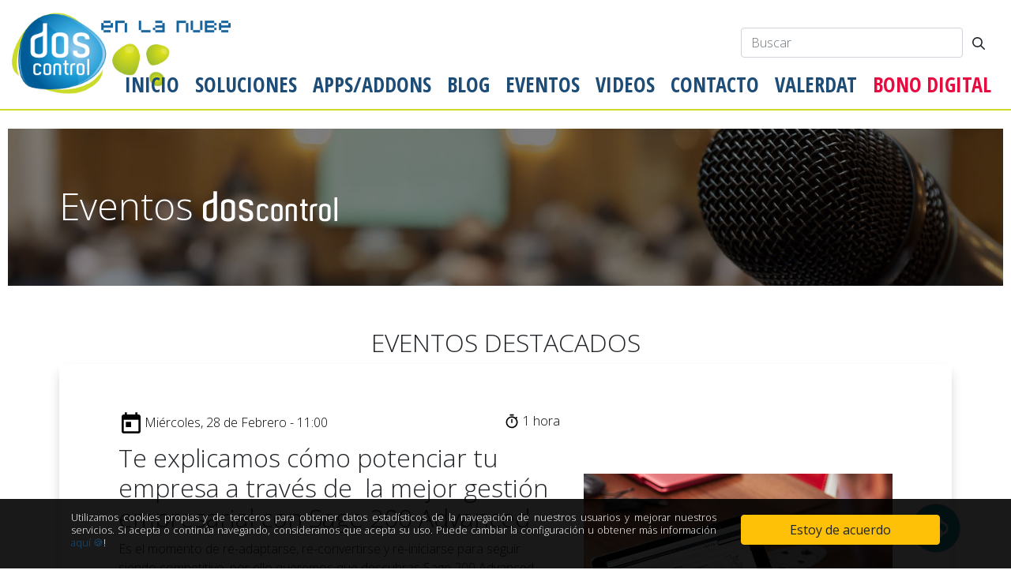

--- FILE ---
content_type: text/html;charset=UTF-8
request_url: https://doscontrol.com/eventos
body_size: 58975
content:
<!DOCTYPE html> <html class="ltr" dir="ltr" lang="es-ES"> <head> <script async src="https://www.googletagmanager.com/gtag/js?id=UA-109695752-1"></script> <script>window.dataLayer=window.dataLayer||[];function gtag(){dataLayer.push(arguments)}gtag("js",new Date);gtag("config","UA-109695752-1");</script> <title>Dos Control | Sage ERP Platinum Partner</title> <meta name="description" content="Ahorra costes en tu empresa: Hardware, Sistemas, Cloud, Software. Cubriendo las necesidades de tu negocio y optimizando tus recursos."> <meta name="keywords" content="ERP, Sage, Implementación, Consultoría, Cloud, APPs, Verticales, PYMES, Software, Contabilidad, Gastos"/> <meta content="initial-scale=1.0, width=device-width" name="viewport" /> <meta name="theme-color" content="#A9D92F"> <meta content="text/html; charset=UTF-8" http-equiv="content-type" /> <script data-senna-track="temporary" type="text/javascript">if(window.Analytics)window._com_liferay_document_library_analytics_isViewFileEntry=false;</script> <link href="https://doscontrol.com/o/dynamic-data-mapping-form-builder/css/main.css?browserId=other&themeId=doscontrolthm_WAR_doscontrolthm&minifierType=css&languageId=es_ES&b=7101&t=1768811672927" rel="stylesheet" type = "text/css" /> <link href="https://doscontrol.com/o/dynamic-data-mapping-form-renderer/css/main.css?browserId=other&themeId=doscontrolthm_WAR_doscontrolthm&minifierType=css&languageId=es_ES&b=7101&t=1768811672927" rel="stylesheet" type = "text/css" /> <link href="https://doscontrol.com/o/dynamic-data-mapping-web/css/main.css?browserId=other&themeId=doscontrolthm_WAR_doscontrolthm&minifierType=css&languageId=es_ES&b=7101&t=1768811672927" rel="stylesheet" type = "text/css" /> <link data-senna-track="temporary" href="https://doscontrol.com/o/doscontrol-thm/images/favicon.ico" rel="Shortcut Icon" /> <link data-senna-track="temporary" href="https://doscontrol.com/eventos" rel="canonical" /> <link data-senna-track="temporary" href="https://doscontrol.com/eventos" hreflang="x-default" rel="alternate" /> <link data-senna-track="temporary" href="https://doscontrol.com/eventos" hreflang="es-ES" rel="alternate" /> <link data-senna-track="temporary" href="https://doscontrol.com/ca/eventos" hreflang="ca-ES" rel="alternate" /> <link class="lfr-css-file" data-senna-track="temporary" href="https://doscontrol.com/o/doscontrol-thm/css/clay.css?browserId=other&amp;themeId=doscontrolthm_WAR_doscontrolthm&amp;minifierType=css&amp;languageId=es_ES&amp;b=7101&amp;t=1768811672927" id="liferayAUICSS" rel="stylesheet" type="text/css" /> <link data-senna-track="temporary" href="/o/frontend-css-web/main.css?browserId=other&amp;themeId=doscontrolthm_WAR_doscontrolthm&amp;minifierType=css&amp;languageId=es_ES&amp;b=7101&amp;t=1541103249186" id="liferayPortalCSS" rel="stylesheet" type="text/css" /> <link data-senna-track="temporary" href="/combo?browserId=other&amp;minifierType=&amp;themeId=doscontrolthm_WAR_doscontrolthm&amp;languageId=es_ES&amp;b=7101&amp;com_liferay_journal_content_web_portlet_JournalContentPortlet_INSTANCE_IDl3EHyPhC2t:%2Fcss%2Fmain.css&amp;com_liferay_product_navigation_product_menu_web_portlet_ProductMenuPortlet:%2Fcss%2Fmain.css&amp;t=1673265416000" id="bf156b55" rel="stylesheet" type="text/css" /> <script data-senna-track="temporary" type="text/javascript">var Liferay=Liferay||{};
Liferay.Browser={acceptsGzip:function(){return true},getMajorVersion:function(){return 131},getRevision:function(){return"537.36"},getVersion:function(){return"131.0"},isAir:function(){return false},isChrome:function(){return true},isEdge:function(){return false},isFirefox:function(){return false},isGecko:function(){return true},isIe:function(){return false},isIphone:function(){return false},isLinux:function(){return false},isMac:function(){return true},isMobile:function(){return false},isMozilla:function(){return false},
isOpera:function(){return false},isRtf:function(){return true},isSafari:function(){return true},isSun:function(){return false},isWebKit:function(){return true},isWindows:function(){return false}};Liferay.Data=Liferay.Data||{};Liferay.Data.ICONS_INLINE_SVG=true;Liferay.Data.NAV_SELECTOR="#navigation";Liferay.Data.NAV_SELECTOR_MOBILE="#navigationCollapse";Liferay.Data.isCustomizationView=function(){return false};Liferay.Data.notices=[null];
Liferay.PortletKeys={DOCUMENT_LIBRARY:"com_liferay_document_library_web_portlet_DLPortlet",DYNAMIC_DATA_MAPPING:"com_liferay_dynamic_data_mapping_web_portlet_DDMPortlet",ITEM_SELECTOR:"com_liferay_item_selector_web_portlet_ItemSelectorPortlet"};Liferay.PropsValues={JAVASCRIPT_SINGLE_PAGE_APPLICATION_TIMEOUT:0,NTLM_AUTH_ENABLED:false,UPLOAD_SERVLET_REQUEST_IMPL_MAX_SIZE:104857600};
Liferay.ThemeDisplay={getLayoutId:function(){return"5"},getLayoutRelativeControlPanelURL:function(){return"/group/doscontrol/~/control_panel/manage"},getLayoutRelativeURL:function(){return"/eventos"},getLayoutURL:function(){return"https://doscontrol.com/eventos"},getParentLayoutId:function(){return"0"},isControlPanel:function(){return false},isPrivateLayout:function(){return"false"},isVirtualLayout:function(){return false},getBCP47LanguageId:function(){return"es-ES"},getCanonicalURL:function(){return"https://doscontrol.com/eventos"},
getCDNBaseURL:function(){return"https://doscontrol.com"},getCDNDynamicResourcesHost:function(){return""},getCDNHost:function(){return""},getCompanyGroupId:function(){return"20135"},getCompanyId:function(){return"20099"},getDefaultLanguageId:function(){return"es_ES"},getDoAsUserIdEncoded:function(){return""},getLanguageId:function(){return"es_ES"},getParentGroupId:function(){return"61164"},getPathContext:function(){return""},getPathImage:function(){return"/image"},getPathJavaScript:function(){return"/o/frontend-js-web"},
getPathMain:function(){return"/c"},getPathThemeImages:function(){return"https://doscontrol.com/o/doscontrol-thm/images"},getPathThemeRoot:function(){return"/o/doscontrol-thm"},getPlid:function(){return"61513"},getPortalURL:function(){return"https://doscontrol.com"},getScopeGroupId:function(){return"61164"},getScopeGroupIdOrLiveGroupId:function(){return"61164"},getSessionId:function(){return""},getSiteAdminURL:function(){return"https://doscontrol.com/group/doscontrol/~/control_panel/manage?p_p_lifecycle\x3d0\x26p_p_state\x3dmaximized\x26p_p_mode\x3dview"},
getSiteGroupId:function(){return"61164"},getURLControlPanel:function(){return"/group/control_panel?refererPlid\x3d61513"},getURLHome:function(){return"https://doscontrol.com/web/guest"},getUserEmailAddress:function(){return""},getUserId:function(){return"20103"},getUserName:function(){return""},isAddSessionIdToURL:function(){return false},isFreeformLayout:function(){return false},isImpersonated:function(){return false},isSignedIn:function(){return false},isStateExclusive:function(){return false},
isStateMaximized:function(){return false},isStatePopUp:function(){return false}};var themeDisplay=Liferay.ThemeDisplay;
Liferay.AUI={getAvailableLangPath:function(){return"available_languages.jsp?browserId\x3dother\x26themeId\x3ddoscontrolthm_WAR_doscontrolthm\x26colorSchemeId\x3d01\x26minifierType\x3djs\x26languageId\x3des_ES\x26b\x3d7101\x26t\x3d1541103248346"},getCombine:function(){return true},getComboPath:function(){return"/combo/?browserId\x3dother\x26minifierType\x3d\x26languageId\x3des_ES\x26b\x3d7101\x26t\x3d1541103248346\x26"},getDateFormat:function(){return"%d/%m/%Y"},getEditorCKEditorPath:function(){return"/o/frontend-editor-ckeditor-web"},
getFilter:function(){var filter="raw";filter="min";return filter},getFilterConfig:function(){var instance=this;var filterConfig=null;if(!instance.getCombine())filterConfig={replaceStr:".js"+instance.getStaticResourceURLParams(),searchExp:"\\.js$"};return filterConfig},getJavaScriptRootPath:function(){return"/o/frontend-js-web"},getLangPath:function(){return"aui_lang.jsp?browserId\x3dother\x26themeId\x3ddoscontrolthm_WAR_doscontrolthm\x26colorSchemeId\x3d01\x26minifierType\x3djs\x26languageId\x3des_ES\x26b\x3d7101\x26t\x3d1541103248346"},
getPortletRootPath:function(){return"/html/portlet"},getStaticResourceURLParams:function(){return"?browserId\x3dother\x26minifierType\x3d\x26languageId\x3des_ES\x26b\x3d7101\x26t\x3d1541103248346"}};Liferay.authToken="uTBd491U";Liferay.currentURL="/eventos";Liferay.currentURLEncoded="%2Feventos";</script> <script src="/o/js_loader_modules?t=1768811672927" type="text/javascript"></script> <script data-senna-track="permanent" src="https://doscontrol.com/combo?browserId=other&minifierType=js&languageId=es_ES&b=7101&t=1541103248346&/o/frontend-js-web/jquery/jquery.js&/o/frontend-js-web/clay/popper.js&/o/frontend-js-web/clay/bootstrap.js&/o/frontend-js-web/loader/config.js&/o/frontend-js-web/loader/loader.js&/o/frontend-js-web/lodash/lodash.js&/o/frontend-js-web/aui/aui/aui.js&/o/frontend-js-web/aui/aui-base-html5-shiv/aui-base-html5-shiv.js&/o/frontend-js-web/liferay/browser_selectors.js&/o/frontend-js-web/liferay/modules.js&/o/frontend-js-web/liferay/aui_sandbox.js&/o/frontend-js-web/clay/collapsible-search.js&/o/frontend-js-web/clay/side-navigation.js&/o/frontend-js-web/jquery/fm.js&/o/frontend-js-web/jquery/form.js&/o/frontend-js-web/lodash/util.js&/o/frontend-js-web/misc/svg4everybody.js&/o/frontend-js-web/aui/arraylist-add/arraylist-add.js&/o/frontend-js-web/aui/arraylist-filter/arraylist-filter.js&/o/frontend-js-web/aui/arraylist/arraylist.js&/o/frontend-js-web/aui/array-extras/array-extras.js&/o/frontend-js-web/aui/array-invoke/array-invoke.js&/o/frontend-js-web/aui/attribute-base/attribute-base.js&/o/frontend-js-web/aui/attribute-complex/attribute-complex.js&/o/frontend-js-web/aui/attribute-core/attribute-core.js&/o/frontend-js-web/aui/attribute-observable/attribute-observable.js&/o/frontend-js-web/aui/attribute-extras/attribute-extras.js&/o/frontend-js-web/aui/base-base/base-base.js&/o/frontend-js-web/aui/base-pluginhost/base-pluginhost.js&/o/frontend-js-web/aui/classnamemanager/classnamemanager.js&/o/frontend-js-web/aui/datatype-xml-format/datatype-xml-format.js&/o/frontend-js-web/aui/datatype-xml-parse/datatype-xml-parse.js&/o/frontend-js-web/aui/dom-base/dom-base.js&/o/frontend-js-web/aui/dom-core/dom-core.js&/o/frontend-js-web/aui/dom-screen/dom-screen.js&/o/frontend-js-web/aui/dom-style/dom-style.js&/o/frontend-js-web/aui/event-base/event-base.js&/o/frontend-js-web/aui/event-custom-base/event-custom-base.js&/o/frontend-js-web/aui/event-custom-complex/event-custom-complex.js&/o/frontend-js-web/aui/event-delegate/event-delegate.js" type = "text/javascript"></script> <script data-senna-track="permanent" src="https://doscontrol.com/combo?browserId=other&minifierType=js&languageId=es_ES&b=7101&t=1541103248346&/o/frontend-js-web/aui/event-focus/event-focus.js&/o/frontend-js-web/aui/event-hover/event-hover.js&/o/frontend-js-web/aui/event-key/event-key.js&/o/frontend-js-web/aui/event-mouseenter/event-mouseenter.js&/o/frontend-js-web/aui/event-mousewheel/event-mousewheel.js&/o/frontend-js-web/aui/event-outside/event-outside.js&/o/frontend-js-web/aui/event-resize/event-resize.js&/o/frontend-js-web/aui/event-simulate/event-simulate.js&/o/frontend-js-web/aui/event-synthetic/event-synthetic.js&/o/frontend-js-web/aui/intl/intl.js&/o/frontend-js-web/aui/io-base/io-base.js&/o/frontend-js-web/aui/io-form/io-form.js&/o/frontend-js-web/aui/io-queue/io-queue.js&/o/frontend-js-web/aui/io-upload-iframe/io-upload-iframe.js&/o/frontend-js-web/aui/io-xdr/io-xdr.js&/o/frontend-js-web/aui/json-parse/json-parse.js&/o/frontend-js-web/aui/json-stringify/json-stringify.js&/o/frontend-js-web/aui/node-base/node-base.js&/o/frontend-js-web/aui/node-core/node-core.js&/o/frontend-js-web/aui/node-event-delegate/node-event-delegate.js&/o/frontend-js-web/aui/node-event-simulate/node-event-simulate.js&/o/frontend-js-web/aui/node-focusmanager/node-focusmanager.js&/o/frontend-js-web/aui/node-pluginhost/node-pluginhost.js&/o/frontend-js-web/aui/node-screen/node-screen.js&/o/frontend-js-web/aui/node-style/node-style.js&/o/frontend-js-web/aui/oop/oop.js&/o/frontend-js-web/aui/plugin/plugin.js&/o/frontend-js-web/aui/pluginhost-base/pluginhost-base.js&/o/frontend-js-web/aui/pluginhost-config/pluginhost-config.js&/o/frontend-js-web/aui/querystring-stringify-simple/querystring-stringify-simple.js&/o/frontend-js-web/aui/queue-promote/queue-promote.js&/o/frontend-js-web/aui/selector-css2/selector-css2.js&/o/frontend-js-web/aui/selector-css3/selector-css3.js&/o/frontend-js-web/aui/selector-native/selector-native.js&/o/frontend-js-web/aui/selector/selector.js&/o/frontend-js-web/aui/widget-base/widget-base.js&/o/frontend-js-web/aui/widget-htmlparser/widget-htmlparser.js" type = "text/javascript"></script> <script data-senna-track="permanent" src="https://doscontrol.com/combo?browserId=other&minifierType=js&languageId=es_ES&b=7101&t=1541103248346&/o/frontend-js-web/aui/widget-skin/widget-skin.js&/o/frontend-js-web/aui/widget-uievents/widget-uievents.js&/o/frontend-js-web/aui/yui-throttle/yui-throttle.js&/o/frontend-js-web/aui/aui-base-core/aui-base-core.js&/o/frontend-js-web/aui/aui-base-lang/aui-base-lang.js&/o/frontend-js-web/aui/aui-classnamemanager/aui-classnamemanager.js&/o/frontend-js-web/aui/aui-component/aui-component.js&/o/frontend-js-web/aui/aui-debounce/aui-debounce.js&/o/frontend-js-web/aui/aui-delayed-task-deprecated/aui-delayed-task-deprecated.js&/o/frontend-js-web/aui/aui-event-base/aui-event-base.js&/o/frontend-js-web/aui/aui-event-input/aui-event-input.js&/o/frontend-js-web/aui/aui-form-validator/aui-form-validator.js&/o/frontend-js-web/aui/aui-node-base/aui-node-base.js&/o/frontend-js-web/aui/aui-node-html5/aui-node-html5.js&/o/frontend-js-web/aui/aui-selector/aui-selector.js&/o/frontend-js-web/aui/aui-timer/aui-timer.js&/o/frontend-js-web/liferay/dependency.js&/o/frontend-js-web/liferay/dom_task_runner.js&/o/frontend-js-web/liferay/events.js&/o/frontend-js-web/liferay/language.js&/o/frontend-js-web/liferay/lazy_load.js&/o/frontend-js-web/liferay/liferay.js&/o/frontend-js-web/liferay/util.js&/o/frontend-js-web/liferay/global.bundle.js&/o/frontend-js-web/liferay/portal.js&/o/frontend-js-web/liferay/portlet.js&/o/frontend-js-web/liferay/workflow.js&/o/frontend-js-web/liferay/address.js&/o/frontend-js-web/liferay/form.js&/o/frontend-js-web/liferay/form_placeholders.js&/o/frontend-js-web/liferay/icon.js&/o/frontend-js-web/liferay/menu.js&/o/frontend-js-web/liferay/notice.js&/o/frontend-js-web/liferay/poller.js&/o/frontend-js-web/aui/async-queue/async-queue.js&/o/frontend-js-web/aui/base-build/base-build.js&/o/frontend-js-web/aui/cookie/cookie.js&/o/frontend-js-web/aui/event-touch/event-touch.js&/o/frontend-js-web/aui/overlay/overlay.js&/o/frontend-js-web/aui/querystring-stringify/querystring-stringify.js" type = "text/javascript"></script> <script data-senna-track="permanent" src="https://doscontrol.com/combo?browserId=other&minifierType=js&languageId=es_ES&b=7101&t=1541103248346&/o/frontend-js-web/aui/widget-child/widget-child.js&/o/frontend-js-web/aui/widget-position-align/widget-position-align.js&/o/frontend-js-web/aui/widget-position-constrain/widget-position-constrain.js&/o/frontend-js-web/aui/widget-position/widget-position.js&/o/frontend-js-web/aui/widget-stack/widget-stack.js&/o/frontend-js-web/aui/widget-stdmod/widget-stdmod.js&/o/frontend-js-web/aui/aui-aria/aui-aria.js&/o/frontend-js-web/aui/aui-io-plugin-deprecated/aui-io-plugin-deprecated.js&/o/frontend-js-web/aui/aui-io-request/aui-io-request.js&/o/frontend-js-web/aui/aui-loading-mask-deprecated/aui-loading-mask-deprecated.js&/o/frontend-js-web/aui/aui-overlay-base-deprecated/aui-overlay-base-deprecated.js&/o/frontend-js-web/aui/aui-overlay-context-deprecated/aui-overlay-context-deprecated.js&/o/frontend-js-web/aui/aui-overlay-manager-deprecated/aui-overlay-manager-deprecated.js&/o/frontend-js-web/aui/aui-overlay-mask-deprecated/aui-overlay-mask-deprecated.js&/o/frontend-js-web/aui/aui-parse-content/aui-parse-content.js&/o/frontend-js-web/liferay/layout_exporter.js&/o/frontend-js-web/liferay/session.js&/o/frontend-js-web/liferay/deprecated.js" type = "text/javascript"></script> <script src="/o/js_bundle_config?t=1768811673083" type="text/javascript"></script> <script data-senna-track="temporary" type="text/javascript"></script> <link class="lfr-css-file" data-senna-track="temporary" href="https://doscontrol.com/o/doscontrol-thm/css/main.css?browserId=other&amp;themeId=doscontrolthm_WAR_doscontrolthm&amp;minifierType=css&amp;languageId=es_ES&amp;b=7101&amp;t=1768811672927" id="liferayThemeCSS" rel="stylesheet" type="text/css" /> <style data-senna-track="temporary" type="text/css">#navigation ul li#layout_2 ul li#layout_73 a,#navigation ul li#layout_2 ul li#layout_74 a,#navigation ul li#layout_2 ul li#layout_75 a{color:#cadb2a !important}</style> <style data-senna-track="temporary" type="text/css"></style> <script type="text/javascript">Liferay.Loader.require("frontend-js-spa-web@2.0.14/liferay/init.es",function(frontendJsSpaWeb2014LiferayInitEs){(function(){var frontendJsSpaWebLiferayInitEs=frontendJsSpaWeb2014LiferayInitEs;(function(){var $=AUI.$;var _=AUI._;Liferay.SPA=Liferay.SPA||{};Liferay.SPA.cacheExpirationTime=-1;Liferay.SPA.clearScreensCache=false;Liferay.SPA.debugEnabled=false;Liferay.SPA.excludedPaths=["/documents","/image"];Liferay.SPA.loginRedirect="";Liferay.SPA.navigationExceptionSelectors=':not([target\x3d"_blank"]):not([data-senna-off]):not([data-resource-href]):not([data-cke-saved-href]):not([data-cke-saved-href])';
Liferay.SPA.requestTimeout=0;Liferay.SPA.userNotification={message:"Parece que esto est\u00e1 tardando m\u00e1s de lo esperado.",timeout:3E4,title:"Vaya"};frontendJsSpaWebLiferayInitEs.default.init(function(app){app.setPortletsBlacklist({"com_liferay_site_navigation_directory_web_portlet_SitesDirectoryPortlet":true,"com_liferay_nested_portlets_web_portlet_NestedPortletsPortlet":true,"com_liferay_login_web_portlet_LoginPortlet":true,"com_liferay_login_web_portlet_FastLoginPortlet":true});app.setValidStatusCodes([221,
490,494,499,491,492,493,495,220])})})()})()},function(error){console.error(error)});</script><link data-senna-track="permanent" href="https://doscontrol.com/combo?browserId=other&minifierType=css&languageId=es_ES&b=7101&t=1541103250564&/o/product-navigation-simulation-theme-contributor/css/simulation_panel.css&/o/product-navigation-product-menu-theme-contributor/product_navigation_product_menu.css&/o/product-navigation-control-menu-theme-contributor/product_navigation_control_menu.css" rel="stylesheet" type = "text/css" /> <script data-senna-track="permanent" src="https://doscontrol.com/combo?browserId=other&minifierType=js&languageId=es_ES&b=7101&t=1541103250564&/o/product-navigation-control-menu-theme-contributor/product_navigation_control_menu.js" type = "text/javascript"></script> <script type="text/javascript">Liferay.on("ddmFieldBlur",function(event){if(window.Analytics)Analytics.send("fieldBlurred","Form",{fieldName:event.fieldName,focusDuration:event.focusDuration,formId:event.formId,page:event.page-1})});Liferay.on("ddmFieldFocus",function(event){if(window.Analytics)Analytics.send("fieldFocused","Form",{fieldName:event.fieldName,formId:event.formId,page:event.page-1})});
Liferay.on("ddmFormPageShow",function(event){if(window.Analytics)Analytics.send("pageViewed","Form",{formId:event.formId,page:event.page,title:event.title})});Liferay.on("ddmFormSubmit",function(event){if(window.Analytics)Analytics.send("formSubmitted","Form",{formId:event.formId})});Liferay.on("ddmFormView",function(event){if(window.Analytics)Analytics.send("formViewed","Form",{formId:event.formId,title:event.title})});</script> <link rel='stylesheet' href='https://fonts.googleapis.com/icon?family=Material+Icons'> <link href="https://fonts.googleapis.com/css?family=Open+Sans+Condensed:300,700|Open+Sans:300,400,700" rel="stylesheet"> </head> <body class=" controls-visible yui3-skin-sam signed-out public-page site"> <nav class="quick-access-nav" id="lzpr_quickAccessNav"> <h1 class="hide-accessible">Navegación</h1> <ul> <li><a href="#main-content">Saltar al contenido</a></li> </ul> </nav> <div id="wrapper"> <header id="banner" role="banner"> <div class="container-fluid" id="heading"> <h1 class="site-title"> <a class="logo custom-logo" href="https://doscontrol.com" title="Ir a Dos control"> <img alt="Dos control" height="140" src="/image/layout_set_logo?img_id=654981&amp;t=1768813746983" width="368" /> </a> </h1> </div> <div class="container-fluid" id="uxbar"> <div id="searchbar"> <div class="portlet-boundary portlet-boundary_com_liferay_portal_search_web_portlet_SearchPortlet_ portlet-static portlet-static-end decorate portlet-search " id="p_p_id_com_liferay_portal_search_web_portlet_SearchPortlet_" > <span id="p_com_liferay_portal_search_web_portlet_SearchPortlet"></span> <section class="portlet" id="portlet_com_liferay_portal_search_web_portlet_SearchPortlet"> <div class="portlet-content"> <div class="autofit-float autofit-row portlet-header"> <div class="autofit-col autofit-col-expand"> <h2 class="portlet-title-text">Búsqueda web</h2> </div> <div class="autofit-col autofit-col-end"> <div class="autofit-section"> </div> </div> </div> <div class=" portlet-content-container" > <div class="portlet-body"> <form action="https://doscontrol.com/eventos?p_p_id=com_liferay_portal_search_web_portlet_SearchPortlet&amp;p_p_lifecycle=0&amp;p_p_state=maximized&amp;p_p_mode=view&amp;_com_liferay_portal_search_web_portlet_SearchPortlet_mvcPath=%2Fsearch.jsp&amp;_com_liferay_portal_search_web_portlet_SearchPortlet_redirect=https%3A%2F%2Fdoscontrol.com%2Feventos%3Fp_p_id%3Dcom_liferay_portal_search_web_portlet_SearchPortlet%26p_p_lifecycle%3D0%26p_p_state%3Dnormal%26p_p_mode%3Dview" class="form " data-fm-namespace="_com_liferay_portal_search_web_portlet_SearchPortlet_" id="_com_liferay_portal_search_web_portlet_SearchPortlet_fm" method="get" name="_com_liferay_portal_search_web_portlet_SearchPortlet_fm" > <fieldset class="input-container" disabled="disabled"> <input  class="field form-control"  id="_com_liferay_portal_search_web_portlet_SearchPortlet_formDate"    name="_com_liferay_portal_search_web_portlet_SearchPortlet_formDate"     type="hidden" value="1768816117662"   /> <input name="p_p_id" type="hidden" value="com_liferay_portal_search_web_portlet_SearchPortlet" /><input name="p_p_lifecycle" type="hidden" value="0" /><input name="p_p_state" type="hidden" value="maximized" /><input name="p_p_mode" type="hidden" value="view" /><input name="_com_liferay_portal_search_web_portlet_SearchPortlet_mvcPath" type="hidden" value="/search.jsp" /><input name="_com_liferay_portal_search_web_portlet_SearchPortlet_redirect" type="hidden" value="https://doscontrol.com/eventos?p_p_id=com_liferay_portal_search_web_portlet_SearchPortlet&amp;p_p_lifecycle=0&amp;p_p_state=normal&amp;p_p_mode=view" /> <fieldset class="fieldset " ><div class=""> <div class="form-group form-group-inline input-text-wrapper"> <input  class="field search-input search-portlet-keywords-input form-control"  id="_com_liferay_portal_search_web_portlet_SearchPortlet_keywords"    name="_com_liferay_portal_search_web_portlet_SearchPortlet_keywords"   placeholder="Buscar" title="Buscar" type="text" value=""  size="30"  /> </div> <input  class="field form-control"  id="_com_liferay_portal_search_web_portlet_SearchPortlet_scope"    name="_com_liferay_portal_search_web_portlet_SearchPortlet_scope"     type="hidden" value="this-site"   /> <div class="lfr-ddm-field-group lfr-ddm-field-group-inline field-wrapper" > <button class="btn btn-light btn-unstyled" onclick="_com_liferay_portal_search_web_portlet_SearchPortlet_search();" type="submit"> <span class="icon-monospaced" > <span id="qfkd____"><svg class="lexicon-icon lexicon-icon-search" focusable="false" role="img" title="" ><use data-href="https://doscontrol.com/o/doscontrol-thm/images/lexicon/icons.svg#search"></use><title>search</title></svg></span> <span class="taglib-text hide-accessible">null</span> </span> </button> </div> </div></fieldset> <script type="text/javascript">window._com_liferay_portal_search_web_portlet_SearchPortlet_search=function(){var keywords=document._com_liferay_portal_search_web_portlet_SearchPortlet_fm._com_liferay_portal_search_web_portlet_SearchPortlet_keywords.value;keywords=keywords.replace(/^\s+|\s+$/,"");if(keywords!="")submitForm(document._com_liferay_portal_search_web_portlet_SearchPortlet_fm)};</script> </fieldset> </form> <script type="text/javascript">AUI().use("liferay-form",function(A){(function(){var $=AUI.$;var _=AUI._;Liferay.Form.register({id:"_com_liferay_portal_search_web_portlet_SearchPortlet_fm",fieldRules:[],onSubmit:function(event){_com_liferay_portal_search_web_portlet_SearchPortlet_search();event.preventDefault()},validateOnBlur:true});var onDestroyPortlet=function(event){if(event.portletId==="com_liferay_portal_search_web_portlet_SearchPortlet")delete Liferay.Form._INSTANCES["_com_liferay_portal_search_web_portlet_SearchPortlet_fm"]};
Liferay.on("destroyPortlet",onDestroyPortlet);A.all("#_com_liferay_portal_search_web_portlet_SearchPortlet_fm .input-container").removeAttribute("disabled");Liferay.fire("_com_liferay_portal_search_web_portlet_SearchPortlet_formReady",{formName:"_com_liferay_portal_search_web_portlet_SearchPortlet_fm"})})()});</script> </div> </div> </div> </section> </div> </div> <!--<a data-redirect="false" href="https://doscontrol.com/c/portal/login?p_l_id=61513" id="sign-in" rel="nofollow">Acceder<i class="material-icons">perm_identity</i></a>--> <div id="uxicon"><i class="material-icons" id="searchicon">search</i><i class="material-icons" id="hamburguer">drag_handle</i></div> </div> <nav class="container-fluid sort-pages modify-pages" id="navigation" role="navigation"> <h1 class="hide-accessible">Navegación</h1> <ul aria-label="Páginas del sitio web" role="menubar"> <li class="" id="layout_1" role="presentation"> <a aria-labelledby="layout_1" href="https://doscontrol.com/inicio" role="menuitem"><span> Inicio</span></a> </li> <li class="" id="layout_2" role="presentation"> <a aria-labelledby="layout_2" href="https://doscontrol.com/soluciones" role="menuitem"><span> Soluciones</span></a> <ul class="child-menu" role="menu"> <li class="" id="layout_68" role="presentation"> <a aria-labelledby="layout_68" href="https://doscontrol.com/sage-200" role="menuitem">Sage 200</a> </li> <li class="" id="layout_69" role="presentation"> <a aria-labelledby="layout_69" href="https://doscontrol.com/sage-50" role="menuitem">Sage 50</a> </li> <li class="" id="layout_70" role="presentation"> <a aria-labelledby="layout_70" href="https://doscontrol.com/sage-despachos" role="menuitem">Sage Despachos</a> </li> <li class="" id="layout_71" role="presentation"> <a aria-labelledby="layout_71" href="https://doscontrol.com/sage-enterprise-management-x3" role="menuitem">Sage Enterprise Management (x3)</a> </li> <li class="" id="layout_72" role="presentation"> <a aria-labelledby="layout_72" href="https://doscontrol.com/cloud-control-solutions" role="menuitem">Cloud Control Solutions</a> </li> <li class="" id="layout_73" role="presentation"> <a aria-labelledby="layout_73" href="https://doscontrol.com/sage200-alimentacion" role="menuitem">Sage Alimentación</a> </li> <li class="" id="layout_74" role="presentation"> <a aria-labelledby="layout_74" href="https://doscontrol.com/sage200-proyectos-posventa" role="menuitem">Sage Posventa</a> </li> <li class="" id="layout_75" role="presentation"> <a aria-labelledby="layout_75" href="https://doscontrol.com/sage-proyectos" role="menuitem">Sage Proyectos</a> </li> <li class="" id="layout_81" role="presentation"> <a aria-labelledby="layout_81" href="https://doscontrol.com/sage-materiales-construccion" role="menuitem">Sage Materiales de Construcción</a> </li> </ul> </li> <li class="" id="layout_3" role="presentation"> <a aria-labelledby="layout_3" href="https://doscontrol.com/apps/addons" role="menuitem"><span> Apps/Addons</span></a> <ul class="child-menu" role="menu"> <li class="" id="layout_14" role="presentation"> <a aria-labelledby="layout_14" href="https://doscontrol.com/cloudxpenses" role="menuitem">Cloud Xpenses</a> </li> <li class="" id="layout_15" role="presentation"> <a aria-labelledby="layout_15" href="https://doscontrol.com/logisticone" role="menuitem">Logistic One</a> </li> <li class="" id="layout_16" role="presentation"> <a aria-labelledby="layout_16" href="https://doscontrol.com/retribucionflexible" role="menuitem">Retribución Flexible</a> </li> <li class="" id="layout_17" role="presentation"> <a aria-labelledby="layout_17" href="https://doscontrol.com/pipe" role="menuitem">Pipe Oportunidades</a> </li> <li class="" id="layout_18" role="presentation"> <a aria-labelledby="layout_18" href="https://doscontrol.com/sagecatalogo" role="menuitem">Sage Catálogo</a> </li> <li class="" id="layout_19" role="presentation"> <a aria-labelledby="layout_19" href="https://doscontrol.com/digitaldocs" role="menuitem">Digital Docs</a> </li> <li class="" id="layout_33" role="presentation"> <a aria-labelledby="layout_33" href="https://doscontrol.com/control-horario-woffu" role="menuitem">Control Horario Woffu</a> </li> <li class="" id="layout_37" role="presentation"> <a aria-labelledby="layout_37" href="https://doscontrol.com/power-bi-kiwi" role="menuitem">Power BI Kiwi</a> </li> <li class="" id="layout_40" role="presentation"> <a aria-labelledby="layout_40" href="https://doscontrol.com/apps-alimentacion" role="menuitem">Apps Alimentación</a> </li> <li class="" id="layout_78" role="presentation"> <a aria-labelledby="layout_78" href="https://doscontrol.com/factorial" role="menuitem">Factorial</a> </li> </ul> </li> <li class="" id="layout_4" role="presentation"> <a aria-labelledby="layout_4" href="https://doscontrol.com/blog" role="menuitem"><span> Blog</span></a> </li> <li aria-selected='true' class="selected" id="layout_5" role="presentation"> <a aria-labelledby="layout_5" aria-haspopup='true' href="https://doscontrol.com/eventos" role="menuitem"><span> Eventos</span></a> <ul class="child-menu" role="menu"> <li aria-selected='true' class="selected" id="layout_24" role="presentation"> <a aria-labelledby="layout_24" href="https://doscontrol.com/politica-de-privacidad" role="menuitem">Política de privacidad</a> </li> <li aria-selected='true' class="selected" id="layout_25" role="presentation"> <a aria-labelledby="layout_25" href="https://doscontrol.com/webinar-retribuci%C3%B3n-flexible" role="menuitem">Webinar Retribución Flexible</a> </li> <li aria-selected='true' class="selected" id="layout_28" role="presentation"> <a aria-labelledby="layout_28" href="https://doscontrol.com/webinar-pipe" role="menuitem">Webinar Pipe</a> </li> <li aria-selected='true' class="selected" id="layout_32" role="presentation"> <a aria-labelledby="layout_32" href="https://doscontrol.com/neurona-zaragoza-pymes" role="menuitem">La Neurona</a> </li> <li aria-selected='true' class="selected" id="layout_47" role="presentation"> <a aria-labelledby="layout_47" href="https://doscontrol.com/ayudas-pymes" role="menuitem">Ayudas Pymes</a> </li> </ul> </li> <li class="" id="layout_6" role="presentation"> <a aria-labelledby="layout_6" href="https://doscontrol.com/videos" role="menuitem"><span> Videos</span></a> </li> <li class="" id="layout_7" role="presentation"> <a aria-labelledby="layout_7" href="https://doscontrol.com/contacto" role="menuitem"><span> Contacto</span></a> </li> <li class="" id="layout_29" role="presentation"> <a aria-labelledby="layout_29" href="https://doscontrol.com/%E2%80%8F%E2%80%8F%E2%80%8E" role="menuitem"><span> ‏‏‎</span></a> <ul class="child-menu" role="menu"> <li class="" id="layout_30" role="presentation"> <a aria-labelledby="layout_30" href="https://doscontrol.com/cookies" role="menuitem">Cookies</a> </li> <li class="" id="layout_31" role="presentation"> <a aria-labelledby="layout_31" href="https://doscontrol.com/avisolegal" role="menuitem">Aviso legal</a> </li> </ul> </li> <li class="" id="layout_82" role="presentation"> <a aria-labelledby="layout_82" href="https://doscontrol.com/valerdat" role="menuitem"><span> valerdat</span></a> </li> <li class="" id="layout_8" role="presentation"> <a style="color: #e50d40" aria-labelledby="layout_8" href="/ayudas-pymes" role="menuitem"><span> Bono Digital</span></a> </li> </ul> </nav> </header> <section id="content"> <h1 class="hide-accessible">Eventos - Dos control</h1> <div class="columns-1" id="main-content" role="main"> <div class="portlet-layout row"> <div class="col-md-12 portlet-column portlet-column-only" id="column-1"> <div class="portlet-dropzone portlet-column-content portlet-column-content-only" id="layout-column_column-1"> <div class="portlet-boundary portlet-boundary_com_liferay_journal_content_web_portlet_JournalContentPortlet_ portlet-static portlet-static-end decorate portlet-journal-content " id="p_p_id_com_liferay_journal_content_web_portlet_JournalContentPortlet_INSTANCE_IDl3EHyPhC2t_" > <span id="p_com_liferay_journal_content_web_portlet_JournalContentPortlet_INSTANCE_IDl3EHyPhC2t"></span> <section class="portlet" id="portlet_com_liferay_journal_content_web_portlet_JournalContentPortlet_INSTANCE_IDl3EHyPhC2t"> <div class="portlet-content"> <div class="autofit-float autofit-row portlet-header"> <div class="autofit-col autofit-col-expand"> <h2 class="portlet-title-text">Dos Eventos Header</h2> </div> <div class="autofit-col autofit-col-end"> <div class="autofit-section"> <div class="visible-interaction"> </div> </div> </div> </div> <div class=" portlet-content-container" > <div class="portlet-body"> <div class="text-right user-tool-asset-addon-entries"> </div> <div class="clearfix journal-content-article" data-analytics-asset-id="62122" data-analytics-asset-title="Dos Eventos Header" data-analytics-asset-type="web-content"> <style type="text/css">.headerbanner{border-radius:0;background-color:#1d4c77;background-image:url(/documents/47401/49778/events.header.jpg);background-position:center;background-size:120%;margin-bottom:0}.headerbanner h2{color:white;font-size:3em;margin:0;padding:0}@media(max-width:992px){.headerbanner{background-size:inherit}}</style> <div class="jumbotron headerbanner"> <div class="container"> <h2>Eventos <img src="/documents/61164/61537/dos-logo-footer.svg" style="max-width: 170px;margin-bottom: 8px;" /></h2> </div> </div> </div> <div class="content-metadata-asset-addon-entries"> </div> </div> </div> </div> </section> </div> <div class="portlet-boundary portlet-boundary_com_liferay_journal_content_web_portlet_JournalContentPortlet_ portlet-static portlet-static-end decorate portlet-journal-content " id="p_p_id_com_liferay_journal_content_web_portlet_JournalContentPortlet_INSTANCE_4NKT8wj5fr78_" > <span id="p_com_liferay_journal_content_web_portlet_JournalContentPortlet_INSTANCE_4NKT8wj5fr78"></span> <section class="portlet" id="portlet_com_liferay_journal_content_web_portlet_JournalContentPortlet_INSTANCE_4NKT8wj5fr78"> <div class="portlet-content"> <div class="autofit-float autofit-row portlet-header"> <div class="autofit-col autofit-col-expand"> <h2 class="portlet-title-text">Eventos Doscontrol</h2> </div> <div class="autofit-col autofit-col-end"> <div class="autofit-section"> <div class="visible-interaction"> </div> </div> </div> </div> <div class=" portlet-content-container" > <div class="portlet-body"> <div class="text-right user-tool-asset-addon-entries"> </div> <div class="clearfix journal-content-article" data-analytics-asset-id="66887" data-analytics-asset-title="Eventos Doscontrol" data-analytics-asset-type="web-content"> <link href="https://fonts.googleapis.com/icon?family=Material+Icons" rel="stylesheet" /> <style type="text/css">.col{padding-top:30px;column-width:320px}.card{border:0;-webkit-box-shadow:0 8px 16px -5px rgba(0,0,0,0.31);-moz-box-shadow:0 8px 16px -5px rgba(0,0,0,0.31);box-shadow:0 8px 16px -5px rgba(0,0,0,0.31);width:100%;display:inline-block;padding:10px}.card .material-icons{font-size:1.5em}.card .div>h3{margin-top:0}.col-eventos{color:#ff4081}.card h6{color:#ff4081}.card h2{padding-bottom:15px;margin-bottom:20px}.date{width:60px;height:60px;background:#ff4081;position:absolute;border-radius:50%;top:15px;right:20px;text-align:center;color:white;border-bottom:1.5px solid grey}.date h3{margin-top:5px;margin-bottom:-10px}.card .col-md-12,.card .col-lg-4{border-top:5px solid #ff4081;padding:20px}.col-event{padding-left:10px;padding-right:10px}.banner-wrapper{background-image:linear-gradient(160deg,#a9d92f 36%,#bdca82 60%);background-repeat:no-repeat;background-position:center center;background-size:cover;padding:60px;color:#000}.button-primary{opacity:.7;background-color:#000;color:#fff;border-radius:36px;padding:18px 45px}.button-primary:hover{color:#fff;text-decoration:none}.button-secondary,.button-secondary:hover{text-decoration:none;padding:16px 25px;border-radius:5px;border:2px solid #000;color:#000}.card__clock{width:30px;vertical-align:middle;fill:#000}.border-tlr-radius{border-top-left-radius:2px;border-top-right-radius:2px}.radius{border-radius:2px}.padding-tb{padding-top:1.6rem;padding-bottom:1.6rem}.shadowDepth0{box-shadow:0 1px 3px rgba(0,0,0,0.12)}.shadowDepth1{box-shadow:0 1px 3px rgba(0,0,0,0.12),0 1px 2px rgba(0,0,0,0.24)}.card{background-color:#fff;margin-bottom:1.6rem}.card__padding{padding:1.6rem}.card__image{min-height:100px;background-color:#eee}.card__image img{width:100%;max-width:100%;display:block}.card__content{position:relative}.card__meta-w time{font-size:1rem;color:#000}.card__meta-w p{font-size:1rem;color:#000}.card__meta time{font-size:1rem;color:#bbb}.card__meta p{font-size:1rem;color:#3498db}.card__article a{font-size:1.2rem;font-weight:600;text-decoration:none;color:#444;transition:all .5s ease}.card__article a:hover{color:#2980b9;text-decoration:none}.card__article p{font-size:1.1rem}.card_clock{width:20px;vertical-align:middle;fill:#000}.card__clock{width:20px;vertical-align:middle;fill:#bbb}a.gb-button-7e3bc1b9,a.gb-button-7e3bc1b9:visited,a.gb-button-7e3bc1b9:hover{background-color:#2980b9;color:#fff;font-size:13px;text-transform:uppercase;padding:10px 20px;border-radius:5px;text-transform:uppercase}a.gb-button-fb45c47b,a.gb-button-fb45c47b:visited,a.gb-button-fb45c47b:hover{color:#2980b9;text-transform:uppercase;font-size:13px;padding:10px 20px;border-radius:5px;border-width:1px;border-style:solid;border-color:#2980b9;text-transform:uppercase}.title-webinar{line-height:.8}</style> <div class="container"> <h2 class="text-center">EVENTOS DESTACADOS</h2> <div class="row justify-content-center" style=" box-shadow: 0 8px 16px -5px rgb(0 0 0 / 31%); padding: 60px; margin-bottom: 20px;"> <div class="col-lg-7 col-md-7 col-sm-12"> <div class="card__meta-w d-flex justify-content-between pb-2"><time><i class="card_clock material-icons">today</i>&nbsp; Miércoles, 28 de Febrero - 11:00</time> <time><svg class="card_clock" viewbox="0 0 24 24"><path d="M12,20A7,7 0 0,1 5,13A7,7 0 0,1 12,6A7,7 0 0,1 19,13A7,7 0 0,1 12,20M19.03,7.39L20.45,5.97C20,5.46 19.55,5 19.04,4.56L17.62,6C16.07,4.74 14.12,4 12,4A9,9 0 0,0 3,13A9,9 0 0,0 12,22C17,22 21,17.97 21,13C21,10.88 20.26,8.93 19.03,7.39M11,14H13V8H11M15,1H9V3H15V1Z"></path> </svg>&nbsp;1 hora </time></div> <h2 class="typography-detail-headline headline-intro unmargin">Te explicamos cómo potenciar tu empresa a través de&nbsp; la mejor gestión empresarial con Sage 200 Advanced</h2> <p class="typography-copy headline-copy">Es el momento de re-adaptarse, re-convertirse y re-iniciarse para seguir siendo competitivo, por ello queremos que descubras&nbsp;Sage 200 Advanced.</p> <p class="typography-copy headline-copy">Sage 200, es ahora más flexible y completamente modular, con una experiencia de usurio como nunca se había visto antes.</p> <h5>EL WEBINAR CONSISTIRÁ DE:</h5> <ul class="list-checked list-checked--unfilled pb-3"> <li class="list-checked-item typography-body-reduced">Un tour general repasando todas las posibilidades&nbsp;de Sage 200</li> <li class="list-checked-item typography-body-reduced">Todas las soluciones de gestión empresarial que tenemos disponibles para Sage 200</li> <li class="list-checked-item typography-body-reduced">Descubre los bonos de Kit Digital: tu Sage 200 Advanced&nbsp;te puede salir completamente gratis</li> <li class="list-checked-item typography-body-reduced">Una sesión de preguntas y respuestas</li> </ul> <a class="button-secondary" href="https://showlanding.com/page/96938442-bea1-11ee-8e5b-005056bd5094/" target="_blank" title="Webinar Sage 200">REGÍSTRATE AQUÍ</a></div> <div class="col-lg-5 col-md-5 col-sm-12 d-flex align-items-center"><img class="img-fluid " src="/documents/61164/62926/07842448d52559283f3eb5ff88727c7a0d0e99f28bebf371db6dbc10517944721614947273.jpeg" /></div> </div> <div class="banner-wrapper large-centered"> <div class="row"> <div class="col-lg-6 col-md-6 col-sm-12"> <div class="card__meta-w d-flex justify-content-between"><time><i class="card_clock material-icons">today</i>&nbsp; Próximamente</time> <time><svg class="card_clock" viewbox="0 0 24 24"><path d="M12,20A7,7 0 0,1 5,13A7,7 0 0,1 12,6A7,7 0 0,1 19,13A7,7 0 0,1 12,20M19.03,7.39L20.45,5.97C20,5.46 19.55,5 19.04,4.56L17.62,6C16.07,4.74 14.12,4 12,4A9,9 0 0,0 3,13A9,9 0 0,0 12,22C17,22 21,17.97 21,13C21,10.88 20.26,8.93 19.03,7.39M11,14H13V8H11M15,1H9V3H15V1Z"></path> </svg>&nbsp;1 hora </time></div> <h2 class="typography-detail-headline headline-intro unmargin">Descubre Power BI Kiwi</h2> <p class="typography-copy headline-copy">En este webinar aprenderás todo lo que necesitas saber sobre Power BI Kiwi y cómo conviertir los datos de su empresa en información relevante para la toma de decisiones.</p> <h5>EL WEBINAR CONSISTIRÁ DE:</h5> <ul class="list-checked list-checked--unfilled pb-3"> <li class="list-checked-item typography-body-reduced">Una presentación sobre quienes somos</li> <li class="list-checked-item typography-body-reduced">Un tour completo por Power BI Kiwi</li> <li class="list-checked-item typography-body-reduced">Una sesión de preguntas y respuestas</li> </ul> <a class="button-secondary" href="#" target="_blank" title="Webinar Kiwi for Sage">REGÍSTRATE AQUÍ</a></div> <div class="col-lg-6 col-md-6 col-sm-12 d-flex align-items-center"><img class="img-fluid" src="/documents/61164/62926/informes-analisis-kiwi.png/edbc58e1-5ab3-9200-e4fb-e7bb06ab5902?t=1617709961556" /></div> </div> </div> </div> <div class="container"> <div class="row"> <div class="col-12 text-center pt-3 pb-5"> <h2 class="text-center" style="font-size:40px;">Webinars</h2> <p>¿No has podido asistir a nuestro webinar? Accede a la grabación y disfruta del contenido.</p> </div> </div> <div class="row"> <div class="col-lg-3 col-md-6 col-sm-12"> <div class="card radius shadowDepth1"> <div class="card__image border-tlr-radius"><img alt="image" class="border-tlr-radius" src="/documents/33352/236409/cloudxpenses-screen.jpg" /></div> <div class="card__content card__padding"> <div class="card__meta d-flex justify-content-between"> <p>Webinar</p> <time><svg class="card__clock" viewbox="0 0 24 24"><path d="M12,20A7,7 0 0,1 5,13A7,7 0 0,1 12,6A7,7 0 0,1 19,13A7,7 0 0,1 12,20M19.03,7.39L20.45,5.97C20,5.46 19.55,5 19.04,4.56L17.62,6C16.07,4.74 14.12,4 12,4A9,9 0 0,0 3,13A9,9 0 0,0 12,22C17,22 21,17.97 21,13C21,10.88 20.26,8.93 19.03,7.39M11,14H13V8H11M15,1H9V3H15V1Z"></path> </svg> 15min </time></div> <article class="card__article"> <h2 class="title-webinar pb-3"><a href="https://cloubity.com/webinar-cloudxpenses" target="_blank">Automatiza la gestión de gastos de manera sencilla con Cloud Xpenses</a></h2> </article> <a class="btn gb-button-fb45c47b" href="https://cloubity.com/webinar-cloudxpenses" target="_blank">Ver grabación</a></div> </div> </div> <div class="col-lg-3 col-md-6 col-sm-12"> <div class="card radius shadowDepth1"> <div class="card__image border-tlr-radius"><img alt="image" class="border-tlr-radius" src="/documents/33352/236409/logisticone-screen.png" /></div> <div class="card__content card__padding"> <div class="card__meta d-flex justify-content-between"> <p>Webinar</p> <time><svg class="card__clock" viewbox="0 0 24 24"><path d="M12,20A7,7 0 0,1 5,13A7,7 0 0,1 12,6A7,7 0 0,1 19,13A7,7 0 0,1 12,20M19.03,7.39L20.45,5.97C20,5.46 19.55,5 19.04,4.56L17.62,6C16.07,4.74 14.12,4 12,4A9,9 0 0,0 3,13A9,9 0 0,0 12,22C17,22 21,17.97 21,13C21,10.88 20.26,8.93 19.03,7.39M11,14H13V8H11M15,1H9V3H15V1Z"></path> </svg> 15min </time></div> <article class="card__article"> <h2 class="title-webinar pb-3"><a href="https://cloubity.com/webinar-logistic-one" target="_blank">Optimiza tu gestión de almacenes con Logistic One</a></h2> </article> <a class="btn gb-button-fb45c47b" href="https://cloubity.com/webinar-logistic-one" target="_blank">Ver grabación</a></div> </div> </div> <div class="col-lg-3 col-md-6 col-sm-12"> <div class="card radius shadowDepth1"> <div class="card__image border-tlr-radius"><img alt="image" class="border-tlr-radius" src="/documents/33352/236409/pipe-screen.png" /></div> <div class="card__content card__padding"> <div class="card__meta d-flex justify-content-between"> <p>Webinar</p> <time><svg class="card__clock" viewbox="0 0 24 24"><path d="M12,20A7,7 0 0,1 5,13A7,7 0 0,1 12,6A7,7 0 0,1 19,13A7,7 0 0,1 12,20M19.03,7.39L20.45,5.97C20,5.46 19.55,5 19.04,4.56L17.62,6C16.07,4.74 14.12,4 12,4A9,9 0 0,0 3,13A9,9 0 0,0 12,22C17,22 21,17.97 21,13C21,10.88 20.26,8.93 19.03,7.39M11,14H13V8H11M15,1H9V3H15V1Z"></path> </svg> 15min </time></div> <article class="card__article"> <h2 class="title-webinar pb-3"><a href="https://cloubity.com/webinar-pipe-oportunidades" target="_blank">Convierte tus leads en ventas con Pipe Oportunidades</a></h2> </article> <a class="btn gb-button-fb45c47b" href="https://cloubity.com/webinar-pipe-oportunidades" target="_blank">Ver grabación</a></div> </div> </div> <div class="col-lg-3 col-md-6 col-sm-12"> <div class="card radius shadowDepth1"> <div class="card__image border-tlr-radius"><img alt="image" class="border-tlr-radius" src="/documents/33352/236409/catalogone-screen.jpg" /></div> <div class="card__content card__padding"> <div class="card__meta d-flex justify-content-between"> <p>Webinar</p> <time><svg class="card__clock" viewbox="0 0 24 24"><path d="M12,20A7,7 0 0,1 5,13A7,7 0 0,1 12,6A7,7 0 0,1 19,13A7,7 0 0,1 12,20M19.03,7.39L20.45,5.97C20,5.46 19.55,5 19.04,4.56L17.62,6C16.07,4.74 14.12,4 12,4A9,9 0 0,0 3,13A9,9 0 0,0 12,22C17,22 21,17.97 21,13C21,10.88 20.26,8.93 19.03,7.39M11,14H13V8H11M15,1H9V3H15V1Z"></path> </svg> 15min </time></div> <article class="card__article"> <h2 class="title-webinar pb-3"><a href="https://cloubity.com/webinar-catalog-one" target="_blank">La herramienta comercial para tu equipo de ventas Catalog One</a>&nbsp;</h2> </article> <a class="btn gb-button-fb45c47b" href="https://cloubity.com/webinar-catalog-one" target="_blank">Ver grabación</a></div> </div> </div> </div> </div> </div> <div class="content-metadata-asset-addon-entries"> </div> </div> </div> </div> </section> </div> </div> </div> </div> </div> <form action="#" id="hrefFm" method="post" name="hrefFm"><span></span></form> </section> <!--footer--> <div id="subfooter"> <div class="container"> <div class="row"> <div class="col-md-12"> <h3>Garant&iacute;as de Dos Control en la nube</h3> <i class="material-icons"> cloud_queue </i> <b>Soporte t&eacute;cnico:</b> 24 horas al d&iacute;a, 365 d&iacute;as al a&ntilde;o.<br> <i class="material-icons">cloud_queue</i> <b>25 a&ntilde;os liderando el sector:</b> M&eacute;s de 25 a&ntilde;os de experiencia.<br> <i class="material-icons">cloud_queue</i> <b>Garant&iacute;a de SAGE:</b> L&iacute;der mundial en fabricaci&oacute;n de software para Pymes. </div> <div class="col-md-12"> <h3 style="margin-top:20px;">Ventajas de Dos Control en la nube</h3> </div> <div class="col-md-6" style="padding:0;margin:0;"> <i class="material-icons">done</i> Reduce Costes <br> <i class="material-icons">done</i> Incrementa la Productividad <br> <i class="material-icons">done</i> Acceso desde cualquier dispositivo (PC, Mac, iPad, iPhone...) <br> <i class="material-icons">done</i> Flexibilidad y adaptaci&oacute;n inmediata </div> <div class="col-md-6" style="padding:0;margin:0;"> <i class="material-icons">done</i> Tiempo de implantaci&oacute;n m&iacute;nimo <br> <i class="material-icons">done</i> Total Seguridad <br> <i class="material-icons">done</i> Acceso desde cualquier lugar las 24 horas del d&iacute;a, 365 d&iacute;as al a&ntilde;o <br> <i class="material-icons">done</i> Con la garant&iacute;a SAGE y DOSCONTROL </div> </div> </div> </div> <footer id="footer" role="contentinfo"> <div class="container"> <div class="row"> <div class="col-md-12"> <img src="/documents/61164/61537/dos-logo-footer.svg"> </div> </div> <div class="row"> <div class="col-md-5 my-auto"> <i class="material-icons">local_phone</i> 902 18 80 28<br> Madrid: 91 084 19 80 • Barcelona: 93 394 18 80<br> <i class="material-icons">mail</i> info@doscontrolenlanube.es<br> </div> <div class="col-md-7"> <ul> <h5>S&iacute;guenos en:</h5><li><a href="https://www.facebook.com/Dos-Control-971825036212880/" target="_blank"><img src="/documents/33352/41849/fb.svg"></a></li> <li><a href="https://www.linkedin.com/company/dos-control---sage-platinum-partner/" target="_blank"><img src="/documents/33352/41849/link.svg"></a></li> <li><a href="https://twitter.com/dos_control?lang=es" target="_blank"><img src="/documents/33352/41849/twiter.svg"></a></li> <li><a href="https://www.youtube.com/channel/UCEauP7_di9BTISxYNcBShHw" target="_blank"><img src="/documents/33352/41849/youtube.svg"></a></li> </ul> </div> </div> <div class="row"> <div class="col-md-12 text-center footer-section"> <b>BARCELONA:</b> Av. V&iacute;a Augusta, nº 85-87, 1ºA (Edificio Cliensor – Manusa), 08174 Sant Cugat del Vall&egrave;s.<br> <b>MADRID: CL/ Valle del Roncal 12, Ed. Ros y Falcón, Pl. 2ª, Oficinas 1-2, 28232 Las Rozas de Madrid.<br> <br> <h6 >&copy; Copyright 2023 | Dos Control De Gestion Empresarial, SL.</h6> <a href="/avisolegal">Aviso legal</a> / <a href="/politica-de-privacidad">Política de privacidad</a> / <a href="/cookies">Política de cookies</a> </div> </div> </footer> </div> <script type="text/javascript">Liferay.BrowserSelectors.run();</script> <script type="text/javascript">Liferay.currentURL="/eventos";Liferay.currentURLEncoded="%2Feventos";</script> <script type="text/javascript"></script> <script type="text/javascript">Liferay.Portlet.register("com_liferay_journal_content_web_portlet_JournalContentPortlet_INSTANCE_4NKT8wj5fr78");
Liferay.Portlet.onLoad({canEditTitle:false,columnPos:1,isStatic:"end",namespacedId:"p_p_id_com_liferay_journal_content_web_portlet_JournalContentPortlet_INSTANCE_4NKT8wj5fr78_",portletId:"com_liferay_journal_content_web_portlet_JournalContentPortlet_INSTANCE_4NKT8wj5fr78",refreshURL:"/c/portal/render_portlet?p_l_id\x3d61513\x26p_p_id\x3dcom_liferay_journal_content_web_portlet_JournalContentPortlet_INSTANCE_4NKT8wj5fr78\x26p_p_lifecycle\x3d0\x26p_t_lifecycle\x3d0\x26p_p_state\x3dnormal\x26p_p_mode\x3dview\x26p_p_col_id\x3dcolumn-1\x26p_p_col_pos\x3d1\x26p_p_col_count\x3d2\x26p_p_isolated\x3d1\x26currentURL\x3d%2Feventos",refreshURLData:{}});
(function(){var $=AUI.$;var _=AUI._;var onShare=function(data){if(window.Analytics)Analytics.send("shared","SocialBookmarks",{className:data.className,classPK:data.classPK,type:data.type,url:data.url})};var onDestroyPortlet=function(){Liferay.detach("socialBookmarks:share",onShare);Liferay.detach("destroyPortlet",onDestroyPortlet)};Liferay.on("socialBookmarks:share",onShare);Liferay.on("destroyPortlet",onDestroyPortlet)})();
(function(){var $=AUI.$;var _=AUI._;var onVote=function(event){if(window.Analytics)Analytics.send("VOTE","Ratings",{className:event.className,classPK:event.classPK,score:event.score})};var onDestroyPortlet=function(){Liferay.detach("ratings:vote",onVote);Liferay.detach("destroyPortlet",onDestroyPortlet)};Liferay.on("ratings:vote",onVote);Liferay.on("destroyPortlet",onDestroyPortlet)})();
(function(){var $=AUI.$;var _=AUI._;var onDestroyPortlet=function(){Liferay.detach("messagePosted",onMessagePosted);Liferay.detach("destroyPortlet",onDestroyPortlet)};Liferay.on("destroyPortlet",onDestroyPortlet);var onMessagePosted=function(event){if(window.Analytics)Analytics.send("posted","Comment",{className:event.className,classPK:event.classPK,commentId:event.commentId,text:event.text})};Liferay.on("messagePosted",onMessagePosted)})();
if(Liferay.Data.ICONS_INLINE_SVG)svg4everybody({attributeName:"data-href",polyfill:true});Liferay.Portlet.register("com_liferay_journal_content_web_portlet_JournalContentPortlet_INSTANCE_IDl3EHyPhC2t");
Liferay.Portlet.onLoad({canEditTitle:false,columnPos:0,isStatic:"end",namespacedId:"p_p_id_com_liferay_journal_content_web_portlet_JournalContentPortlet_INSTANCE_IDl3EHyPhC2t_",portletId:"com_liferay_journal_content_web_portlet_JournalContentPortlet_INSTANCE_IDl3EHyPhC2t",refreshURL:"/c/portal/render_portlet?p_l_id\x3d61513\x26p_p_id\x3dcom_liferay_journal_content_web_portlet_JournalContentPortlet_INSTANCE_IDl3EHyPhC2t\x26p_p_lifecycle\x3d0\x26p_t_lifecycle\x3d0\x26p_p_state\x3dnormal\x26p_p_mode\x3dview\x26p_p_col_id\x3dcolumn-1\x26p_p_col_pos\x3d0\x26p_p_col_count\x3d2\x26p_p_isolated\x3d1\x26currentURL\x3d%2Feventos",refreshURLData:{}});
Liferay.Portlet.register("com_liferay_portal_search_web_portlet_SearchPortlet");
Liferay.Portlet.onLoad({canEditTitle:false,columnPos:0,isStatic:"end",namespacedId:"p_p_id_com_liferay_portal_search_web_portlet_SearchPortlet_",portletId:"com_liferay_portal_search_web_portlet_SearchPortlet",refreshURL:"/c/portal/render_portlet?p_l_id\x3d61513\x26p_p_id\x3dcom_liferay_portal_search_web_portlet_SearchPortlet\x26p_p_lifecycle\x3d0\x26p_t_lifecycle\x3d0\x26p_p_state\x3dnormal\x26p_p_mode\x3dview\x26p_p_col_id\x3dnull\x26p_p_col_pos\x3dnull\x26p_p_col_count\x3dnull\x26p_p_static\x3d1\x26p_p_isolated\x3d1\x26currentURL\x3d%2Feventos\x26settingsScope\x3dportletInstance",refreshURLData:{}});
Liferay.Loader.require("metal-dom/src/all/dom","metal-uri/src/Uri","clay-tooltip/src/ClayTooltip",function(metalDomSrcAllDom,metalUriSrcUri,clayTooltipSrcClayTooltip){(function(){var dom=metalDomSrcAllDom;var metalUriSrcUri1=metalUriSrcUri;var ClayTooltip=clayTooltipSrcClayTooltip;(function(){var $=AUI.$;var _=AUI._;var Uri=metalUriSrcUri.default;var pathnameRegexp=/\/documents\/(\d+)\/(\d+)\/(.+?)\/([^&]+)/;var downloadClickHandler=dom.delegate(document.body,"click","a",function(event){if(window.Analytics){var anchor=
event.delegateTarget;var uri=new Uri(anchor.href);var match=pathnameRegexp.exec(uri.getPathname());if(match){var groupId=match[1];var fileEntryUUID=match[4];fetch("https://doscontrol.com/o/document_library/analytics/resolve_file_entry?groupId\x3d"+encodeURIComponent(groupId)+"\x26uuid\x3d"+encodeURIComponent(fileEntryUUID),{credentials:"include",method:"GET"}).then(function(response){return response.json()}).then(function(response){Analytics.send("documentDownloaded","Document",{groupId:groupId,fileEntryId:response.fileEntryId,
preview:!!window._com_liferay_document_library_analytics_isViewFileEntry,title:decodeURIComponent(match[3].replace(/\+/ig," ")),version:uri.getParameterValue("version")})}).catch(function(){return})}}});var onDestroyPortlet=function(){downloadClickHandler.removeListener();Liferay.detach("destroyPortlet",onDestroyPortlet)};Liferay.on("destroyPortlet",onDestroyPortlet)})();(function(){var $=AUI.$;var _=AUI._;if(!Liferay.Data.LFR_PORTAL_CLAY_TOOLTIP)Liferay.Data.LFR_PORTAL_CLAY_TOOLTIP=ClayTooltip.default.init({selectors:[".management-bar [data-title]:not(.lfr-portal-tooltip)",
".management-bar [title]:not(.lfr-portal-tooltip)"]})})()})()},function(error){console.error(error)});
AUI().use("aui-tooltip","liferay-menu","liferay-notice","aui-base","liferay-session","liferay-poller",function(A){(function(){var $=AUI.$;var _=AUI._;if(A.UA.mobile)Liferay.Util.addInputCancel()})();(function(){var $=AUI.$;var _=AUI._;if(!Liferay.Data.LFR_PORTAL_TOOLTIP){var triggerShowEvent=["mouseenter","MSPointerDown","touchstart"];if(A.UA.ios)triggerShowEvent=["touchstart"];Liferay.Data.LFR_PORTAL_TOOLTIP=new A.TooltipDelegate({constrain:true,opacity:1,trigger:".lfr-portal-tooltip",triggerHideEvent:["click",
"mouseleave","MSPointerUp","touchend"],triggerShowEvent:triggerShowEvent,visible:false,zIndex:Liferay.zIndex.TOOLTIP});Liferay.on("beforeNavigate",function(event){Liferay.Data.LFR_PORTAL_TOOLTIP.getTooltip().hide()})}})();(function(){var $=AUI.$;var _=AUI._;new Liferay.Menu;var liferayNotices=Liferay.Data.notices;for(var i=1;i<liferayNotices.length;i++)new Liferay.Notice(liferayNotices[i])})();(function(){var $=AUI.$;var _=AUI._;Liferay.Session=new Liferay.SessionBase({autoExtend:true,redirectOnExpire:false,
redirectUrl:"https://doscontrol.com/web/guest",sessionLength:1800,warningLength:0})})()});</script> <script src="https://doscontrol.com/o/doscontrol-thm/js/main.js?browserId=other&amp;minifierType=js&amp;languageId=es_ES&amp;b=7101&amp;t=1768811672927" type="text/javascript"></script> <script type="text/javascript">AUI().use("aui-base",function(A){var frameElement=window.frameElement;if(frameElement&&frameElement.getAttribute("id")==="simulationDeviceIframe")A.getBody().addClass("lfr-has-simulation-panel")});</script> <script src='https://cdnjs.cloudflare.com/ajax/libs/js-cookie/2.2.0/js.cookie.min.js'></script> <!--support button--> <a href="http://soporte.cloudsupport.es" title="Soporte" target="_blank"><button class="supportbutton btn"><img src="/documents/33352/0/support-cloubity.svg"><span><img src="/documents/33352/0/support-cloudsupport.svg"></span></button></a> <!--cookies--> <div id="js-cookie-box" class="cookie-box cookie-box--hide"> <div class="container"> <div class="row"> <p class="col-md-9">Utilizamos cookies propias y de terceros para obtener datos estadísticos de la navegación de nuestros usuarios y mejorar nuestros servicios. Si acepta o continúa navegando, consideramos que acepta su uso. Puede cambiar la configuración u obtener más información <a href="/cookies">aquí 🍪</a>! </p> <div class="col-md-3"> <span id="js-cookie-button" class="cookie-button btn btn-warning">Estoy de acuerdo</span> </div> </div> </div> <!-- inject:js --> <script>var hamburguer=0;$("#hamburguer").click(function(){$("#navigation").animate({width:"toggle"},300);if(hamburguer==0){hamburguer+=1;$("#hamburguer").html("close")}else{hamburguer-=1;$("#hamburguer").html("drag_handle")}});$("#searchicon").click(function(){$("#searchbar").fadeToggle(500)});var cookieBox=document.getElementById("js-cookie-box");var cookieButton=document.getElementById("js-cookie-button");
if(!Cookies.get("cookie-box")){cookieBox.classList.remove("cookie-box--hide");cookieButton.onclick=function(){Cookies.set("cookie-box",true,{expires:7});cookieBox.classList.add("cookie-box--hide")}};</script> <!-- endinject --> </body> </html> 

--- FILE ---
content_type: text/css
request_url: https://doscontrol.com/o/dynamic-data-mapping-form-renderer/css/main.css?browserId=other&themeId=doscontrolthm_WAR_doscontrolthm&minifierType=css&languageId=es_ES&b=7101&t=1768811672927
body_size: 9047
content:
/*1541098860000*/
.lfr-ddm-form-field-group{display:block;margin:.75rem 0;position:relative}.lfr-ddm-form-field-checkbox-switch{display:block;margin-bottom:0 0 .25rem;min-height:0;padding-left:0;position:relative}.lfr-ddm-form-field-checkbox-switch.lfr-ddm-form-field-checkbox-switch-inline{display:inline-block;margin-right:1rem}.form-builder-select-field .select-field-trigger{align-items:center;display:flex;justify-content:space-between}.form-builder-select-field .select-field-trigger .option-selected,.form-builder-select-field .multiple-label-list .multiple-label{text-overflow:ellipsis;white-space:nowrap}.ddm-form-builder-app .lfr-ddm-form-page>.row{margin-left:20px;margin-right:20px}body .ddm-user-view-content .liferay-ddm-form-renderer-wizard{padding:40px 34px 31px}body .ddm-user-view-content .multi-step-item.active .multi-step-divider{background-color:#1865fb}body .ddm-user-view-content .multi-step-indicator-label{margin-top:-28px}body .ddm-user-view-content .form-group .form-check-inline{margin-right:16px}body .ddm-user-view-content .form-group .custom-control-inline+.custom-control-inline{margin-left:16px}body .ddm-user-view-content .multi-step-icon{cursor:default}.portlet-forms .ddm-form-basic-info .ddm-form-name{color:#000;font-weight:500}.lfr-ddm-form-container{word-break:normal}.lfr-ddm-form-container .form-control-feedback{margin-left:-20px}.lfr-ddm-form-container .icon-angle-left{font-size:inherit}.lfr-ddm-form-container .input-group-addon .form-control-feedback{left:-18px}.lfr-ddm-form-container .required-warning{margin-bottom:25px;padding-left:32px}.lfr-ddm-form-container .required-warning .icon-asterisk{margin-left:4px}.lfr-ddm-form-container .select-arrow-down-container:focus{outline:0}.lfr-ddm-form-container .lfr-ddm-form-field-container{position:relative}.lfr-ddm-form-container .lfr-ddm-form-field-container.has-error .liferay-ddm-form-field-date .input-group-addon{border-width:0 0 2px}@-webkit-keyframes spin{100%{transform:rotate(359deg)}}@-moz-keyframes spin{100%{transform:rotate(359deg)}}@keyframes spin{100%{transform:rotate(359deg)}}.lfr-ddm-form-container .lfr-ddm-form-field-container .icon-asterisk{margin-left:4px}.lfr-ddm-form-container .lfr-ddm-form-field-container .lfr-ddm-form-field-repeatable-add-button{position:absolute;right:0;top:0}.lfr-ddm-form-container .lfr-ddm-form-field-container .lfr-ddm-form-field-repeatable-delete-button{position:absolute;right:15px;top:0}.lfr-ddm-form-container .lfr-ddm-form-field-container .liferay-ddm-form-field-date .input-group-addon{cursor:pointer}.lfr-ddm-form-container .lfr-ddm-form-field-container select.form-control[multiple]{height:auto}.lfr-ddm-form-container .lfr-ddm-form-field-container textarea{overflow-y:hidden}.lfr-ddm-form-container .lfr-ddm-form-page{display:none;padding:25px 0}.lfr-ddm-form-container .lfr-ddm-form-page.active{display:block}.lfr-ddm-form-container .lfr-ddm-form-page-description{margin-bottom:23px}.lfr-ddm-form-container .lfr-ddm-form-page-title+.required-warning{margin-top:0}.lfr-ddm-form-container .lfr-ddm-form-page-title+.row{margin-top:40px}.lfr-ddm-form-container .lfr-ddm-form-pagination-controls{padding-top:20px}.lfr-ddm-form-container .lfr-ddm-form-pagination-controls button{margin-bottom:20px}.lfr-ddm-form-container .row{min-height:auto}.lfr-ddm-form-container .has-error .liferay-ddm-form-field-grid.table-responsive{margin-bottom:0}.lfr-ddm-form-container .has-error select.form-control[multiple]{background-image:none}.lfr-ddm-form-container .has-error td,.lfr-ddm-form-container .has-error th{color:#da1414}.lfr-ddm-form-container .lfr-ddm-form-field-repeatable-toolbar a{color:#65b6f0;text-decoration:none}.lfr-ddm-form-container .lfr-ddm-form-field-repeatable-toolbar a:hover{text-decoration:none}.liferay-ddm-form-field-checkbox .checkbox{margin-bottom:2px}.liferay-ddm-form-field-document-library a{display:inline-block}.liferay-ddm-form-field-paragraph,.liferay-ddm-form-field-tip{color:#869cad;line-height:16px}.liferay-ddm-form-field-paragraph{font-size:14px}.liferay-ddm-form-field-options .form-control-feedback{margin-left:0}.liferay-ddm-form-field-options .form-control-feedback [class^="icon"]{display:none}.liferay-ddm-form-field-tip{font-size:11px;font-weight:400}.liferay-ddm-form-field-grid .table{margin-bottom:.1rem}.liferay-ddm-form-field-grid.table-responsive{margin-bottom:0}.liferay-ddm-form-field-grid th,.liferay-ddm-form-field-grid td:not(:first-child){text-align:center}.radio-options .radio-inline span{display:inline-block;height:28px}.multi-step-progress-bar>.complete{color:#65b6f0}.multi-step-progress-bar>.complete .divider{background-color:#65b6f0}.portal-popup{padding:0}.portal-popup.open{padding:0}.form-builder-layout .input-group .form-control{z-index:initial}.form-builder-select-field{position:relative}.form-builder-select-field .option-selected-placeholder{color:#6a6c7d}.form-builder-select-field .dropdown-menu{display:block;max-width:initial;min-width:0;overflow:hidden;width:100%}.form-builder-select-field .dropdown-menu .dropdown-section,.form-builder-select-field .dropdown-menu .dropdown-item,.form-builder-select-field .dropdown-menu .no-results-list{padding:.5rem 1rem}.form-builder-select-field .dropdown-menu .placeholder-dropdown-item{color:#a7a9bc}.form-builder-select-field .dropdown-menu .placeholder-dropdown-item:hover{color:#a7a9bc}.form-builder-select-field .dropdown-menu .custom-control{padding-bottom:0}.form-builder-select-field .select-arrow-down-container{color:#6b6c7e}.form-builder-select-field .search-chosen{border-bottom:1px solid #e4e9ec;position:relative}.form-builder-select-field .select-search-container{left:8px;position:absolute;top:2px}.form-builder-select-field .select-search-container a{color:#869cad}.form-builder-select-field.active .select-field-trigger{border-bottom:2px solid #65b6f0}.form-builder-select-field .form-control[disabled]>a.select-arrow-down-container{cursor:not-allowed;opacity:.5}.form-builder-select-field .form-control[disabled]:focus{border-bottom:2px solid #869cad;text-decoration:none}.form-builder-select-field .select-field-trigger{height:inherit}.form-builder-select-field .select-field-trigger .option-selected{overflow:hidden}.form-builder-select-field .drop-chosen{background-color:#FFF;border-radius:0 0 4px 4px;box-shadow:0 2px 14px 0 rgba(58,75,87,0.1);left:0;position:absolute;right:0;z-index:1010}.form-builder-select-field .drop-chosen .dropdown-visible{display:block}.form-builder-select-field .drop-chosen .results-chosen{margin:0;min-width:100%;overflow-x:hidden;overflow-y:auto;padding:0}.form-builder-select-field .drop-chosen .results-chosen .inline-scroller>span{padding-left:16px}.form-builder-select-field .multiple-label-list{display:flex;flex-direction:row;flex-wrap:wrap;list-style:none;margin:0;padding:0;padding-right:20px;width:auto}.form-builder-select-field .multiple-label-list li{overflow:hidden}.form-builder-select-field .multiple-label-list span.label-secondary{max-width:200px}.form-builder-select-field .multiple-label-list .multiple-label{margin-bottom:4px;margin-right:6px;margin-top:0;overflow:hidden;padding-right:20px;position:relative}.form-builder-select-field .multiple-label-list .multiple-label a{font-size:6px;position:absolute;right:5px;top:1px}.form-builder-select-field .multiple-label-list .multiple-label a .icon-monospaced.lexicon-icon{margin-bottom:1px;margin-left:5px;padding:0}.lfr-ddm-form-page-description,.lfr-ddm-form-page-title{padding-left:32px;padding-right:32px}.lfr-ddm-form-paginated .pagination{justify-content:center;padding-bottom:30px}.liferay-ddm-form-field-fieldset{margin-bottom:0 !important}.liferay-ddm-form-field-fieldset+.lfr-ddm-form-field-repeatable-toolbar .icon-minus-sign{right:26px;top:16px}.liferay-ddm-form-field-fieldset+.lfr-ddm-form-field-repeatable-toolbar .icon-plus-sign{right:8px;top:16px}.liferay-ddm-form-field-fieldset .lfr-ddm-form-field-container .liferay-ddm-form-field-checkbox{margin-top:21px}.liferay-ddm-form-field-fieldset.border-bottom{margin-bottom:50px !important}.liferay-ddm-form-field-fieldset>fieldset{border:1px solid rgba(134,156,173,0.4);border-bottom-width:0;border-top-width:0;padding:10px 10px 0 10px}.liferay-ddm-form-field-fieldset>fieldset>div{margin-bottom:0;padding-left:0}.liferay-ddm-form-field-fieldset>fieldset>div div div.form-group{margin-bottom:20px !important}.liferay-ddm-form-field-fieldset>fieldset legend{border-width:0;color:#869cad;font-size:12px;font-weight:bold;line-height:20px;margin:0;padding:0 8px;position:relative;text-transform:uppercase;width:auto}.liferay-ddm-form-renderer-pagination-content a{pointer-events:none}.form-check-inline .custom-control-label{line-height:24px}.liferay-ddm-form-field-radio .custom-control-inline.custom-control{padding-bottom:0}.liferay-ddm-form-field-radio .custom-control-inline+.custom-control-inline{margin-left:11px}.liferay-ddm-form-field-checkbox-multiple .custom-control{padding-bottom:9px}.liferay-ddm-form-field-checkbox-multiple .form-check-inline{margin-right:11px}

--- FILE ---
content_type: image/svg+xml
request_url: https://doscontrol.com/documents/33352/0/support-cloudsupport.svg
body_size: 14565
content:
<?xml version="1.0" encoding="UTF-8" standalone="no"?><!DOCTYPE svg PUBLIC "-//W3C//DTD SVG 1.1//EN" "http://www.w3.org/Graphics/SVG/1.1/DTD/svg11.dtd"><svg width="100%" height="100%" viewBox="0 0 30 13" version="1.1" xmlns="http://www.w3.org/2000/svg" xmlns:xlink="http://www.w3.org/1999/xlink" xml:space="preserve" xmlns:serif="http://www.serif.com/" style="fill-rule:evenodd;clip-rule:evenodd;stroke-linejoin:round;stroke-miterlimit:1.41421;"><rect id="Mesa-de-trabajo1" serif:id="Mesa de trabajo1" x="0" y="0" width="29.351" height="12.42" style="fill:none;"/><g><path d="M3.148,5.244c-0.153,0.032 -0.321,0.058 -0.504,0.078c-0.183,0.021 -0.38,0.031 -0.592,0.031c-0.259,0 -0.486,-0.021 -0.682,-0.063c-0.197,-0.042 -0.366,-0.106 -0.509,-0.194c-0.143,-0.087 -0.262,-0.197 -0.357,-0.33c-0.095,-0.133 -0.171,-0.29 -0.227,-0.472c-0.057,-0.181 -0.097,-0.388 -0.12,-0.62c-0.024,-0.232 -0.035,-0.49 -0.035,-0.775c0,-0.285 0.011,-0.543 0.035,-0.775c0.023,-0.232 0.064,-0.439 0.121,-0.62c0.057,-0.182 0.132,-0.34 0.227,-0.473c0.094,-0.134 0.213,-0.244 0.356,-0.33c0.143,-0.087 0.312,-0.151 0.509,-0.193c0.196,-0.042 0.423,-0.063 0.682,-0.063c0.209,0 0.406,0.009 0.59,0.029c0.185,0.019 0.353,0.044 0.506,0.076l-0.05,0.423c-0.132,-0.019 -0.27,-0.037 -0.414,-0.053c-0.143,-0.015 -0.285,-0.023 -0.426,-0.023c-0.246,0 -0.456,0.019 -0.63,0.059c-0.174,0.039 -0.321,0.097 -0.439,0.173c-0.118,0.076 -0.212,0.171 -0.282,0.284c-0.069,0.113 -0.122,0.243 -0.159,0.392c-0.036,0.149 -0.06,0.314 -0.07,0.496c-0.01,0.183 -0.015,0.382 -0.015,0.598c0,0.216 0.005,0.416 0.017,0.599c0.012,0.183 0.036,0.348 0.073,0.497c0.038,0.149 0.092,0.279 0.162,0.392c0.071,0.113 0.166,0.208 0.284,0.284c0.119,0.076 0.264,0.134 0.437,0.172c0.173,0.039 0.38,0.058 0.622,0.058c0.142,0 0.283,-0.007 0.423,-0.021c0.141,-0.015 0.28,-0.032 0.419,-0.053l0.048,0.417Z" style="fill:#fff;fill-rule:nonzero;"/><path d="M6.661,5.298c-0.194,0.006 -0.383,0.011 -0.567,0.014c-0.183,0.003 -0.36,0.004 -0.529,0.004c-0.136,0 -0.27,-0.003 -0.4,-0.008c-0.131,-0.006 -0.255,-0.019 -0.372,-0.04c-0.117,-0.022 -0.225,-0.055 -0.324,-0.099c-0.099,-0.045 -0.184,-0.107 -0.256,-0.185c-0.072,-0.079 -0.128,-0.177 -0.168,-0.295c-0.041,-0.119 -0.061,-0.263 -0.061,-0.434l0,-3.761l0.53,0l0,3.464c0,0.125 0.005,0.235 0.015,0.329c0.009,0.094 0.028,0.176 0.056,0.244c0.027,0.068 0.065,0.124 0.113,0.168c0.048,0.044 0.11,0.079 0.187,0.104c0.076,0.026 0.168,0.044 0.276,0.054c0.108,0.01 0.237,0.015 0.385,0.015l1.115,0l0,0.426Z" style="fill:#fff;fill-rule:nonzero;"/><path d="M9.049,5.353c-0.242,0 -0.456,-0.02 -0.642,-0.061c-0.185,-0.04 -0.347,-0.103 -0.486,-0.187c-0.138,-0.085 -0.254,-0.193 -0.348,-0.326c-0.093,-0.132 -0.168,-0.289 -0.226,-0.47c-0.057,-0.182 -0.098,-0.39 -0.122,-0.624c-0.025,-0.234 -0.038,-0.496 -0.038,-0.786c0,-0.29 0.013,-0.553 0.038,-0.786c0.024,-0.234 0.065,-0.442 0.122,-0.624c0.058,-0.182 0.133,-0.338 0.226,-0.47c0.094,-0.133 0.21,-0.241 0.348,-0.326c0.139,-0.084 0.301,-0.147 0.486,-0.187c0.186,-0.041 0.4,-0.061 0.642,-0.061c0.243,0 0.457,0.02 0.642,0.061c0.186,0.04 0.348,0.103 0.485,0.187c0.138,0.085 0.254,0.193 0.347,0.326c0.094,0.132 0.169,0.288 0.226,0.47c0.057,0.182 0.098,0.39 0.123,0.624c0.025,0.233 0.037,0.496 0.037,0.786c0,0.29 -0.012,0.552 -0.037,0.786c-0.025,0.234 -0.066,0.442 -0.123,0.624c-0.057,0.181 -0.132,0.338 -0.226,0.47c-0.093,0.133 -0.209,0.241 -0.347,0.326c-0.137,0.084 -0.299,0.147 -0.485,0.187c-0.185,0.041 -0.399,0.061 -0.642,0.061Zm0,-0.448c0.212,0 0.392,-0.022 0.54,-0.067c0.148,-0.044 0.271,-0.108 0.369,-0.192c0.097,-0.083 0.174,-0.184 0.23,-0.303c0.055,-0.119 0.097,-0.253 0.125,-0.402c0.027,-0.148 0.044,-0.31 0.05,-0.486c0.006,-0.175 0.009,-0.361 0.009,-0.556c0,-0.197 -0.003,-0.383 -0.009,-0.558c-0.006,-0.176 -0.023,-0.338 -0.05,-0.486c-0.028,-0.149 -0.07,-0.283 -0.125,-0.401c-0.056,-0.118 -0.133,-0.219 -0.23,-0.302c-0.098,-0.084 -0.221,-0.148 -0.369,-0.192c-0.148,-0.045 -0.328,-0.067 -0.54,-0.067c-0.213,0 -0.394,0.022 -0.542,0.067c-0.147,0.044 -0.27,0.108 -0.368,0.192c-0.098,0.083 -0.174,0.184 -0.229,0.302c-0.055,0.118 -0.096,0.252 -0.124,0.401c-0.027,0.148 -0.044,0.31 -0.051,0.486c-0.006,0.175 -0.009,0.361 -0.009,0.558c0,0.195 0.003,0.381 0.009,0.556c0.007,0.176 0.024,0.338 0.051,0.486c0.028,0.149 0.069,0.283 0.124,0.402c0.055,0.119 0.131,0.22 0.229,0.303c0.098,0.084 0.221,0.148 0.368,0.192c0.148,0.045 0.329,0.067 0.542,0.067Z" style="fill:#fff;fill-rule:nonzero;"/><path d="M15.405,3.749c0,0.318 -0.041,0.581 -0.124,0.788c-0.082,0.207 -0.199,0.371 -0.351,0.491c-0.151,0.121 -0.334,0.205 -0.547,0.253c-0.213,0.048 -0.451,0.072 -0.714,0.072c-0.175,0 -0.339,-0.01 -0.492,-0.031c-0.154,-0.02 -0.294,-0.055 -0.422,-0.103c-0.128,-0.048 -0.243,-0.112 -0.345,-0.191c-0.102,-0.079 -0.188,-0.178 -0.258,-0.297c-0.07,-0.119 -0.124,-0.259 -0.161,-0.421c-0.037,-0.162 -0.056,-0.349 -0.056,-0.561l0,-3.255l0.524,0l0,3.309c0,0.186 0.023,0.348 0.067,0.485c0.045,0.138 0.116,0.252 0.213,0.343c0.097,0.091 0.222,0.158 0.375,0.202c0.152,0.044 0.338,0.066 0.555,0.066c0.219,0 0.405,-0.022 0.558,-0.066c0.154,-0.044 0.279,-0.111 0.375,-0.202c0.096,-0.091 0.166,-0.205 0.211,-0.343c0.044,-0.137 0.066,-0.299 0.066,-0.485l0,-3.309l0.526,0l0,3.255Z" style="fill:#fff;fill-rule:nonzero;"/><path d="M17.88,0.888c-0.061,0 -0.124,0.002 -0.191,0.006c-0.067,0.003 -0.134,0.008 -0.202,0.013c-0.068,0.006 -0.136,0.012 -0.204,0.019c-0.067,0.007 -0.132,0.014 -0.194,0.022l0,3.9c0.062,0.008 0.127,0.016 0.194,0.023c0.068,0.008 0.136,0.014 0.204,0.02c0.068,0.005 0.135,0.01 0.202,0.013c0.067,0.004 0.13,0.005 0.191,0.005c0.281,0 0.518,-0.023 0.711,-0.069c0.193,-0.046 0.353,-0.112 0.479,-0.198c0.126,-0.086 0.223,-0.189 0.291,-0.309c0.068,-0.121 0.118,-0.256 0.151,-0.405c0.032,-0.149 0.051,-0.311 0.056,-0.484c0.006,-0.173 0.009,-0.355 0.009,-0.545c0,-0.19 -0.003,-0.372 -0.009,-0.545c-0.005,-0.173 -0.024,-0.335 -0.056,-0.484c-0.033,-0.149 -0.083,-0.284 -0.151,-0.405c-0.068,-0.12 -0.165,-0.223 -0.291,-0.309c-0.126,-0.086 -0.286,-0.152 -0.479,-0.198c-0.193,-0.046 -0.43,-0.07 -0.711,-0.07Zm-1.319,-0.334c0.213,-0.034 0.446,-0.061 0.699,-0.08c0.252,-0.02 0.506,-0.029 0.762,-0.029c0.296,0 0.553,0.022 0.771,0.068c0.218,0.045 0.405,0.113 0.56,0.204c0.154,0.091 0.281,0.205 0.378,0.342c0.098,0.137 0.175,0.296 0.232,0.478c0.056,0.181 0.095,0.386 0.115,0.613c0.021,0.227 0.031,0.477 0.031,0.749c0,0.272 -0.01,0.522 -0.031,0.749c-0.02,0.227 -0.059,0.432 -0.115,0.613c-0.057,0.182 -0.134,0.341 -0.232,0.478c-0.097,0.137 -0.224,0.251 -0.378,0.342c-0.155,0.091 -0.342,0.159 -0.56,0.204c-0.218,0.046 -0.475,0.068 -0.771,0.068c-0.256,0 -0.51,-0.01 -0.762,-0.03c-0.253,-0.02 -0.486,-0.047 -0.699,-0.083l0,-4.686Z" style="fill:#fff;fill-rule:nonzero;"/><path d="M1.951,8.119c-0.071,0 -0.13,0.001 -0.179,0.002c-0.049,0.002 -0.11,0.006 -0.184,0.013c-0.073,0.007 -0.136,0.017 -0.186,0.03c-0.051,0.013 -0.106,0.031 -0.163,0.055c-0.058,0.024 -0.105,0.054 -0.141,0.088c-0.036,0.035 -0.065,0.078 -0.089,0.131c-0.023,0.053 -0.035,0.113 -0.035,0.179c0,0.075 0.008,0.142 0.024,0.2c0.016,0.058 0.041,0.108 0.074,0.151c0.034,0.042 0.073,0.079 0.116,0.11c0.043,0.031 0.098,0.059 0.163,0.085c0.065,0.025 0.131,0.048 0.197,0.067c0.066,0.019 0.145,0.041 0.238,0.066c0.031,0.008 0.055,0.014 0.072,0.018c0.238,0.065 0.436,0.136 0.595,0.214c0.159,0.078 0.294,0.174 0.406,0.29c0.111,0.116 0.192,0.252 0.241,0.41c0.05,0.157 0.075,0.345 0.075,0.562c0,0.262 -0.039,0.486 -0.117,0.672c-0.078,0.187 -0.194,0.336 -0.35,0.448c-0.155,0.112 -0.341,0.194 -0.557,0.246c-0.216,0.051 -0.47,0.077 -0.762,0.077c-0.466,0 -0.929,-0.049 -1.389,-0.148l0.095,-0.77c0.49,0.071 0.91,0.107 1.259,0.107c0.135,0 0.249,-0.009 0.343,-0.026c0.093,-0.017 0.177,-0.047 0.252,-0.091c0.074,-0.043 0.129,-0.104 0.166,-0.183c0.036,-0.08 0.054,-0.178 0.054,-0.297c0,-0.062 -0.008,-0.119 -0.024,-0.171c-0.017,-0.052 -0.033,-0.096 -0.05,-0.132c-0.016,-0.036 -0.05,-0.072 -0.1,-0.108c-0.05,-0.037 -0.087,-0.064 -0.111,-0.082c-0.025,-0.018 -0.075,-0.042 -0.153,-0.071c-0.078,-0.03 -0.13,-0.049 -0.156,-0.057c-0.026,-0.008 -0.088,-0.027 -0.186,-0.058c-0.008,-0.002 -0.014,-0.005 -0.018,-0.006c-0.135,-0.041 -0.252,-0.08 -0.349,-0.116c-0.098,-0.035 -0.197,-0.077 -0.299,-0.125c-0.101,-0.049 -0.186,-0.098 -0.255,-0.15c-0.07,-0.052 -0.136,-0.113 -0.199,-0.183c-0.062,-0.07 -0.112,-0.146 -0.149,-0.229c-0.037,-0.082 -0.067,-0.177 -0.088,-0.284c-0.021,-0.106 -0.032,-0.224 -0.032,-0.352c0,-0.257 0.037,-0.475 0.111,-0.654c0.075,-0.179 0.187,-0.321 0.338,-0.426c0.151,-0.106 0.329,-0.181 0.535,-0.227c0.205,-0.046 0.451,-0.069 0.738,-0.069c0.454,0 0.913,0.05 1.376,0.15l-0.088,0.75c-0.442,-0.071 -0.795,-0.106 -1.059,-0.106Z" style="fill:#fff;fill-rule:nonzero;"/><path d="M7.578,7.374l0,3.189c0,0.26 -0.029,0.487 -0.085,0.681c-0.056,0.194 -0.135,0.354 -0.234,0.479c-0.1,0.126 -0.227,0.226 -0.38,0.303c-0.154,0.076 -0.319,0.13 -0.497,0.161c-0.177,0.031 -0.38,0.046 -0.609,0.046c-0.229,0 -0.433,-0.015 -0.609,-0.046c-0.177,-0.031 -0.343,-0.085 -0.497,-0.161c-0.154,-0.077 -0.281,-0.177 -0.381,-0.303c-0.1,-0.125 -0.178,-0.285 -0.234,-0.479c-0.056,-0.194 -0.085,-0.421 -0.085,-0.681l0,-3.189l0.964,0l0,3.243c0,0.288 0.063,0.492 0.189,0.614c0.126,0.122 0.344,0.183 0.653,0.183c0.307,0 0.524,-0.061 0.651,-0.183c0.126,-0.122 0.19,-0.326 0.19,-0.614l0,-3.243l0.964,0Z" style="fill:#fff;fill-rule:nonzero;"/><path d="M9.578,10.384l0,1.8l-0.975,0l0,-4.727c0.481,-0.088 1.002,-0.132 1.565,-0.132c0.165,0 0.314,0.005 0.446,0.015c0.132,0.01 0.267,0.03 0.405,0.058c0.137,0.028 0.258,0.066 0.361,0.113c0.103,0.048 0.201,0.11 0.295,0.188c0.094,0.078 0.17,0.169 0.23,0.275c0.06,0.105 0.107,0.232 0.143,0.38c0.035,0.147 0.052,0.314 0.052,0.498c0,0.18 -0.016,0.343 -0.047,0.488c-0.032,0.145 -0.076,0.272 -0.131,0.379c-0.056,0.107 -0.128,0.201 -0.215,0.281c-0.087,0.08 -0.182,0.145 -0.283,0.197c-0.101,0.051 -0.218,0.093 -0.35,0.125c-0.132,0.031 -0.266,0.053 -0.402,0.066c-0.136,0.012 -0.287,0.018 -0.452,0.018c-0.201,0 -0.415,-0.007 -0.642,-0.022Zm0,-2.254l0,1.482c0.143,0.018 0.341,0.026 0.594,0.026c0.163,0 0.3,-0.011 0.412,-0.035c0.112,-0.023 0.211,-0.064 0.296,-0.121c0.086,-0.058 0.149,-0.139 0.19,-0.243c0.041,-0.104 0.062,-0.233 0.062,-0.387c0,-0.278 -0.069,-0.475 -0.207,-0.59c-0.139,-0.116 -0.383,-0.174 -0.732,-0.174c-0.207,0 -0.412,0.014 -0.615,0.042Z" style="fill:#fff;fill-rule:nonzero;"/><path d="M13.836,10.384l0,1.8l-0.974,0l0,-4.727c0.48,-0.088 1.002,-0.132 1.565,-0.132c0.165,0 0.313,0.005 0.445,0.015c0.132,0.01 0.267,0.03 0.405,0.058c0.138,0.028 0.258,0.066 0.361,0.113c0.103,0.048 0.202,0.11 0.295,0.188c0.094,0.078 0.171,0.169 0.231,0.275c0.059,0.105 0.107,0.232 0.142,0.38c0.035,0.147 0.053,0.314 0.053,0.498c0,0.18 -0.016,0.343 -0.048,0.488c-0.032,0.145 -0.075,0.272 -0.131,0.379c-0.056,0.107 -0.127,0.201 -0.215,0.281c-0.087,0.08 -0.181,0.145 -0.282,0.197c-0.102,0.051 -0.218,0.093 -0.35,0.125c-0.132,0.031 -0.267,0.053 -0.403,0.066c-0.136,0.012 -0.287,0.018 -0.452,0.018c-0.201,0 -0.415,-0.007 -0.642,-0.022Zm0,-2.254l0,1.482c0.143,0.018 0.341,0.026 0.595,0.026c0.162,0 0.299,-0.011 0.411,-0.035c0.113,-0.023 0.211,-0.064 0.297,-0.121c0.085,-0.058 0.148,-0.139 0.19,-0.243c0.041,-0.104 0.061,-0.233 0.061,-0.387c0,-0.278 -0.069,-0.475 -0.207,-0.59c-0.138,-0.116 -0.382,-0.174 -0.732,-0.174c-0.206,0 -0.411,0.014 -0.615,0.042Z" style="fill:#fff;fill-rule:nonzero;"/><path d="M19.623,12.173c-0.191,0.04 -0.411,0.06 -0.662,0.06c-0.25,0 -0.471,-0.02 -0.662,-0.06c-0.191,-0.04 -0.359,-0.103 -0.502,-0.191c-0.143,-0.087 -0.263,-0.194 -0.359,-0.322c-0.096,-0.127 -0.174,-0.284 -0.234,-0.472c-0.06,-0.188 -0.103,-0.395 -0.128,-0.622c-0.026,-0.226 -0.038,-0.489 -0.038,-0.787c0,-0.299 0.012,-0.561 0.038,-0.788c0.025,-0.226 0.068,-0.433 0.128,-0.621c0.06,-0.188 0.138,-0.345 0.234,-0.473c0.096,-0.127 0.216,-0.234 0.359,-0.322c0.143,-0.087 0.311,-0.151 0.502,-0.191c0.191,-0.039 0.412,-0.059 0.662,-0.059c0.251,0 0.471,0.02 0.662,0.059c0.191,0.04 0.358,0.104 0.501,0.191c0.143,0.088 0.262,0.195 0.359,0.322c0.096,0.128 0.174,0.285 0.234,0.472c0.06,0.187 0.103,0.394 0.128,0.621c0.026,0.227 0.038,0.49 0.038,0.789c0,0.298 -0.012,0.561 -0.038,0.788c-0.025,0.227 -0.068,0.435 -0.128,0.622c-0.06,0.187 -0.138,0.344 -0.234,0.471c-0.097,0.128 -0.216,0.235 -0.359,0.322c-0.143,0.088 -0.31,0.151 -0.501,0.191Zm-0.934,-0.772c0.081,0.018 0.172,0.027 0.272,0.027c0.101,0 0.192,-0.009 0.273,-0.027c0.081,-0.018 0.152,-0.04 0.213,-0.066c0.06,-0.026 0.114,-0.065 0.161,-0.118c0.046,-0.053 0.085,-0.104 0.116,-0.152c0.031,-0.048 0.058,-0.114 0.08,-0.197c0.022,-0.084 0.039,-0.158 0.05,-0.223c0.012,-0.066 0.021,-0.154 0.026,-0.264c0.006,-0.111 0.009,-0.206 0.01,-0.285c0.002,-0.079 0.002,-0.185 0.002,-0.317c0,-0.132 0,-0.238 -0.002,-0.317c-0.001,-0.079 -0.004,-0.174 -0.01,-0.285c-0.005,-0.111 -0.014,-0.199 -0.026,-0.264c-0.011,-0.065 -0.028,-0.14 -0.05,-0.224c-0.022,-0.084 -0.049,-0.15 -0.08,-0.198c-0.031,-0.048 -0.07,-0.099 -0.116,-0.151c-0.047,-0.052 -0.101,-0.092 -0.161,-0.119c-0.061,-0.026 -0.132,-0.049 -0.213,-0.067c-0.081,-0.018 -0.172,-0.026 -0.273,-0.026c-0.1,0 -0.191,0.008 -0.272,0.026c-0.081,0.018 -0.152,0.041 -0.214,0.067c-0.061,0.027 -0.115,0.067 -0.161,0.119c-0.046,0.052 -0.085,0.103 -0.116,0.151c-0.032,0.048 -0.059,0.114 -0.081,0.198c-0.022,0.084 -0.039,0.159 -0.05,0.224c-0.012,0.065 -0.021,0.153 -0.026,0.264c-0.006,0.111 -0.009,0.206 -0.01,0.285c-0.002,0.079 -0.003,0.185 -0.003,0.317c0,0.132 0.001,0.238 0.003,0.317c0.001,0.079 0.004,0.174 0.01,0.285c0.005,0.11 0.014,0.198 0.026,0.264c0.011,0.065 0.028,0.139 0.05,0.223c0.022,0.083 0.049,0.149 0.081,0.197c0.031,0.048 0.07,0.099 0.116,0.152c0.046,0.053 0.1,0.092 0.161,0.118c0.062,0.026 0.133,0.048 0.214,0.066Z" style="fill:#fff;fill-rule:nonzero;"/><path d="M22.77,10.349l0,1.835l-0.974,0l0,-4.727c0.48,-0.088 1.001,-0.132 1.564,-0.132c0.164,0 0.312,0.005 0.444,0.015c0.132,0.01 0.267,0.03 0.404,0.058c0.137,0.028 0.257,0.066 0.361,0.112c0.104,0.047 0.202,0.109 0.296,0.186c0.094,0.077 0.171,0.168 0.231,0.272c0.061,0.103 0.109,0.229 0.144,0.375c0.035,0.147 0.052,0.311 0.052,0.493c0,0.209 -0.021,0.394 -0.064,0.556c-0.042,0.162 -0.105,0.298 -0.186,0.411c-0.082,0.112 -0.178,0.205 -0.288,0.278c-0.111,0.074 -0.239,0.133 -0.384,0.177l1.098,1.926l-1.123,0l-0.987,-1.815c-0.166,0 -0.362,-0.007 -0.588,-0.02Zm0,-2.221l0,1.444c0.144,0.017 0.343,0.025 0.594,0.025c0.16,0 0.296,-0.011 0.408,-0.034c0.112,-0.023 0.212,-0.062 0.298,-0.119c0.087,-0.056 0.151,-0.135 0.193,-0.236c0.042,-0.101 0.063,-0.227 0.063,-0.377c0,-0.269 -0.07,-0.461 -0.21,-0.574c-0.141,-0.114 -0.384,-0.171 -0.731,-0.171c-0.206,0 -0.411,0.014 -0.615,0.042Z" style="fill:#fff;fill-rule:nonzero;"/><path d="M29.245,7.374l0,0.789l-1.183,0l0,4.021l-0.98,0l0,-4.021l-1.177,0l0,-0.789l3.34,0Z" style="fill:#fff;fill-rule:nonzero;"/></g></svg>

--- FILE ---
content_type: image/svg+xml
request_url: https://doscontrol.com/documents/33352/0/support-cloubity.svg
body_size: 2928
content:
<?xml version="1.0" encoding="UTF-8" standalone="no"?><!DOCTYPE svg PUBLIC "-//W3C//DTD SVG 1.1//EN" "http://www.w3.org/Graphics/SVG/1.1/DTD/svg11.dtd"><svg width="100%" height="100%" viewBox="0 0 13 13" version="1.1" xmlns="http://www.w3.org/2000/svg" xmlns:xlink="http://www.w3.org/1999/xlink" xml:space="preserve" xmlns:serif="http://www.serif.com/" style="fill-rule:evenodd;clip-rule:evenodd;stroke-linejoin:round;stroke-miterlimit:1.41421;"><path d="M9.556,7.924c0,-0.2 -0.162,-0.362 -0.362,-0.362l-0.724,0c-0.2,0 -0.362,0.162 -0.362,0.362l0,2.45c0,0.199 0.162,0.362 0.362,0.362l0.724,0c0.2,0 0.362,-0.163 0.362,-0.362l0,-2.45Z" style="fill:#fff;"/><path d="M4.534,7.924c0,-0.2 -0.162,-0.362 -0.362,-0.362l-0.724,0c-0.2,0 -0.362,0.162 -0.362,0.362l0,2.45c0,0.199 0.162,0.362 0.362,0.362l0.724,0c0.2,0 0.362,-0.163 0.362,-0.362l0,-2.45Z" style="fill:#fff;"/><path d="M6.891,12.233c0.141,0 0.256,-0.114 0.256,-0.255l0,-0.512c0,-0.141 -0.115,-0.255 -0.256,-0.255l-1.14,0c-0.141,0 -0.256,0.114 -0.256,0.255l0,0.512c0,0.141 0.115,0.255 0.256,0.255l1.14,0Z" style="fill:#fff;"/><path d="M6.365,5.334c1.234,0.028 2.415,0.892 2.723,2.133c0.119,0.481 0.152,1.258 -0.45,1.054c-0.036,-0.012 -0.07,-0.029 -0.101,-0.05c-0.031,-0.022 -0.058,-0.048 -0.082,-0.077c-0.218,-0.267 -0.076,-0.595 -0.231,-0.979c-0.306,-0.759 -1.114,-1.277 -1.935,-1.265c-0.931,0.015 -1.74,0.736 -1.983,1.645c-0.085,0.288 -0.007,0.352 -0.048,0.473c-0.145,0.423 -1.06,0.259 -0.791,-0.52c0.191,-0.533 0.363,-1.081 0.741,-1.49c0.529,-0.574 1.295,-0.906 2.069,-0.924c0.044,-0.001 0.044,-0.001 0.088,0Zm2.301,2.404c0,0 0.005,-0.001 0,0Zm-4.686,0.002c-0.021,-0.007 -0.006,-0.002 0,0Z" style="fill:#fff;fill-rule:nonzero;"/><path d="M8.854,9.073c0.947,0.074 0.097,2.66 -1.83,3.049c0,0 -0.688,-0.118 -0.433,-0.594c0.165,-0.31 0.664,-0.271 1.03,-0.527c0.492,-0.344 0.789,-0.928 0.808,-1.543c0,0 0.06,-0.397 0.425,-0.385Z" style="fill:#fff;fill-rule:nonzero;"/><path d="M6.362,0.656c1.511,0.029 2.927,1.209 3.12,2.797c0.215,0.023 0.26,0.034 0.383,0.062c1.321,0.29 2.419,1.51 2.437,2.924c0.019,1.453 -0.988,2.987 -2.527,3.031c-0.4,0.012 -0.618,-0.454 -0.357,-0.69c0.18,-0.164 0.521,-0.055 0.919,-0.235c1.087,-0.493 1.54,-2.121 0.881,-3.207c-0.425,-0.701 -1.242,-1.099 -2.067,-1.113l-0.415,-0.003l-0.003,-0.423c-0.004,-0.191 -0.013,-0.242 -0.032,-0.36c-0.254,-1.519 -2.179,-2.478 -3.584,-1.675c-0.708,0.405 -1.192,1.187 -1.208,2.035l-0.003,0.423l-0.415,0.003c-0.176,0.003 -0.211,0.008 -0.312,0.021c-1.241,0.156 -2.31,1.409 -2.014,2.733c0.28,1.247 1.715,1.98 3.061,1.722c0.163,-0.034 -0.78,-0.094 -0.542,0.051c0.244,0.15 0.268,0.545 -0.047,0.703c0,0 0.253,0.085 -0.235,0.069c-1.551,-0.053 -3.041,-1.335 -3.062,-3.003c-0.02,-1.533 1.261,-2.899 2.82,-3.068c0.023,-0.194 0.034,-0.232 0.06,-0.342c0.32,-1.378 1.622,-2.428 3.06,-2.455c0.041,0 0.041,0 0.082,0Zm-2.136,8.045c-0.068,0.022 0.011,-0.003 0,0Z" style="fill:#fff;fill-rule:nonzero;stroke:#fff;stroke-width:0.3px;"/></svg>

--- FILE ---
content_type: image/svg+xml
request_url: https://doscontrol.com/documents/61164/61537/dos-logo-footer.svg
body_size: 10594
content:
<?xml version="1.0" encoding="UTF-8" standalone="no"?><!DOCTYPE svg PUBLIC "-//W3C//DTD SVG 1.1//EN" "http://www.w3.org/Graphics/SVG/1.1/DTD/svg11.dtd"><svg width="100%" height="100%" viewBox="0 0 140 37" version="1.1" xmlns="http://www.w3.org/2000/svg" xmlns:xlink="http://www.w3.org/1999/xlink" xml:space="preserve" xmlns:serif="http://www.serif.com/" style="fill-rule:evenodd;clip-rule:evenodd;stroke-linejoin:round;stroke-miterlimit:1.41421;"><g><g><g><path d="M14.631,28.055c-0.029,1.487 -0.63,2.724 -1.802,3.711c-1.173,0.987 -3.004,1.48 -5.492,1.48c-1.287,0 -2.396,-0.136 -3.325,-0.407c-0.93,-0.272 -1.695,-0.644 -2.296,-1.116c-0.6,-0.472 -1.037,-1.022 -1.308,-1.652c-0.272,-0.629 -0.408,-1.301 -0.408,-2.016l0,-1.03l0.043,0l0,-8.71l-0.043,0l0,-0.987c0,-1.087 0.279,-2.073 0.837,-2.96c0.557,-0.887 1.365,-1.516 2.424,-1.888c0.515,-0.172 1.101,-0.372 1.759,-0.601c0.658,-0.228 1.287,-0.45 1.888,-0.665c0.6,-0.214 1.13,-0.407 1.587,-0.579c0.458,-0.172 0.744,-0.272 0.858,-0.3c0.115,-0.057 0.265,-0.136 0.451,-0.236c0.186,-0.1 0.365,-0.25 0.536,-0.451c0.172,-0.2 0.322,-0.429 0.451,-0.686c0.128,-0.258 0.193,-0.558 0.193,-0.901l0,-0.815l0,-5.492l3.647,0l0,26.301Zm-7.294,1.973c0.715,0 1.308,-0.078 1.78,-0.236c0.472,-0.157 0.844,-0.364 1.116,-0.622c0.272,-0.257 0.465,-0.543 0.579,-0.858c0.115,-0.314 0.172,-0.615 0.172,-0.901l0,-9.096l0,-0.214l0,-5.321c-0.057,0.315 -0.193,0.544 -0.408,0.687c-0.214,0.143 -0.436,0.243 -0.665,0.3c-0.429,0.143 -0.894,0.301 -1.394,0.472c-0.501,0.172 -0.966,0.329 -1.395,0.472c-0.515,0.172 -1.001,0.343 -1.458,0.515c-0.344,0.143 -0.673,0.358 -0.987,0.644c-0.258,0.228 -0.494,0.522 -0.708,0.879c-0.215,0.358 -0.322,0.808 -0.322,1.352l0,9.096c0.029,0.371 0.107,0.729 0.236,1.072c0.129,0.344 0.329,0.644 0.601,0.901c0.271,0.258 0.643,0.465 1.115,0.622c0.472,0.158 1.051,0.236 1.738,0.236Z" style="fill:#fff;fill-rule:nonzero;"/><path d="M33.423,27.325l0,0.687c0,0.343 -0.057,0.801 -0.171,1.373c-0.115,0.572 -0.415,1.144 -0.901,1.716c-0.487,0.572 -1.216,1.066 -2.188,1.48c-0.973,0.415 -2.317,0.622 -4.034,0.622c-1.716,0 -3.06,-0.207 -4.033,-0.622c-0.972,-0.414 -1.702,-0.908 -2.188,-1.48c-0.486,-0.572 -0.786,-1.151 -0.901,-1.738c-0.114,-0.586 -0.171,-1.037 -0.171,-1.351l0,-0.472l0,-12.228c0,-0.315 0.057,-0.765 0.171,-1.352c0.115,-0.586 0.415,-1.165 0.901,-1.737c0.486,-0.572 1.216,-1.066 2.188,-1.481c0.973,-0.414 2.317,-0.622 4.033,-0.622c1.717,0 3.061,0.208 4.034,0.622c0.972,0.415 1.701,0.909 2.188,1.481c0.486,0.572 0.786,1.144 0.901,1.716c0.114,0.572 0.171,1.03 0.171,1.373l0,12.013Zm-3.647,-0.429l0,-10.469l0,-0.472c0,-0.257 -0.042,-0.536 -0.128,-0.836c-0.086,-0.301 -0.265,-0.579 -0.537,-0.837c-0.271,-0.257 -0.65,-0.479 -1.137,-0.665c-0.486,-0.186 -1.144,-0.279 -1.973,-0.279c-0.773,0 -1.395,0.093 -1.867,0.279c-0.472,0.186 -0.836,0.415 -1.094,0.687c-0.257,0.271 -0.422,0.564 -0.493,0.879c-0.072,0.315 -0.107,0.586 -0.107,0.815l0,11.327c0,0.229 0.035,0.501 0.107,0.816c0.071,0.314 0.236,0.607 0.493,0.879c0.258,0.272 0.622,0.501 1.094,0.687c0.472,0.186 1.094,0.278 1.867,0.278c0.829,0 1.487,-0.092 1.973,-0.278c0.487,-0.186 0.866,-0.408 1.137,-0.665c0.272,-0.258 0.451,-0.537 0.537,-0.837c0.086,-0.3 0.128,-0.579 0.128,-0.837l0,-0.472Z" style="fill:#fff;fill-rule:nonzero;"/><path d="M48.569,16.342c0,-0.83 -0.25,-1.538 -0.751,-2.124c-0.5,-0.587 -1.466,-0.88 -2.896,-0.88c-0.715,0 -1.309,0.079 -1.781,0.236c-0.471,0.157 -0.85,0.365 -1.137,0.622c-0.286,0.258 -0.486,0.537 -0.6,0.837c-0.115,0.3 -0.172,0.593 -0.172,0.879l0,0.816c0,0.343 0.065,0.643 0.193,0.901c0.129,0.257 0.279,0.486 0.451,0.686c0.171,0.2 0.35,0.351 0.536,0.451c0.186,0.1 0.336,0.178 0.451,0.236c0.114,0.028 0.4,0.128 0.858,0.3c0.457,0.172 0.994,0.365 1.609,0.579c0.615,0.215 1.251,0.436 1.909,0.665c0.658,0.229 1.244,0.429 1.759,0.601c1.03,0.372 1.824,1.001 2.381,1.888c0.558,0.887 0.837,1.873 0.837,2.96l0,2.017c0,0.515 -0.093,1.08 -0.279,1.695c-0.186,0.615 -0.551,1.18 -1.094,1.694c-0.543,0.515 -1.287,0.944 -2.231,1.288c-0.944,0.343 -2.174,0.514 -3.69,0.514c-1.516,0 -2.746,-0.171 -3.69,-0.514c-0.944,-0.344 -1.687,-0.773 -2.231,-1.288c-0.543,-0.514 -0.908,-1.079 -1.094,-1.694c-0.186,-0.615 -0.279,-1.18 -0.279,-1.695l0,-1.244l3.604,0c0,1.029 0.258,1.823 0.772,2.381c0.515,0.558 1.488,0.836 2.918,0.836c1.402,0 2.36,-0.264 2.875,-0.793c0.515,-0.529 0.772,-1.337 0.772,-2.424c0,-0.544 -0.1,-0.994 -0.3,-1.352c-0.201,-0.357 -0.429,-0.651 -0.687,-0.879c-0.314,-0.258 -0.658,-0.458 -1.03,-0.601c-0.858,-0.315 -1.659,-0.601 -2.402,-0.858c-0.658,-0.229 -1.295,-0.451 -1.91,-0.665c-0.615,-0.215 -1.065,-0.365 -1.351,-0.451c-0.286,-0.114 -0.615,-0.286 -0.987,-0.515c-0.372,-0.229 -0.729,-0.529 -1.073,-0.901c-0.343,-0.372 -0.629,-0.822 -0.858,-1.351c-0.228,-0.529 -0.343,-1.137 -0.343,-1.824l0,-2.059c0,-1.488 0.586,-2.725 1.759,-3.712c1.173,-0.986 3.018,-1.48 5.535,-1.48c1.287,0 2.388,0.136 3.304,0.408c0.915,0.272 1.673,0.643 2.274,1.115c0.6,0.472 1.037,1.023 1.308,1.652c0.272,0.63 0.408,1.302 0.408,2.017l0,1.03l-3.647,0Z" style="fill:#fff;fill-rule:nonzero;"/><path d="M65.14,19.748l0,-0.341c0,-0.227 -0.046,-0.46 -0.137,-0.698c-0.09,-0.238 -0.249,-0.46 -0.476,-0.664c-0.227,-0.205 -0.528,-0.369 -0.903,-0.494c-0.375,-0.125 -0.846,-0.187 -1.413,-0.187c-1.136,0 -1.902,0.232 -2.299,0.698c-0.398,0.465 -0.596,1.027 -0.596,1.686l0,8.276c0,0.863 0.204,1.504 0.613,1.924c0.408,0.42 1.169,0.63 2.282,0.63c1.135,0 1.907,-0.221 2.316,-0.664c0.408,-0.443 0.613,-1.073 0.613,-1.89l2.861,0l0,0.988c0,0.408 -0.074,0.857 -0.222,1.345c-0.147,0.488 -0.437,0.936 -0.868,1.345c-0.432,0.409 -1.022,0.749 -1.771,1.022c-0.75,0.272 -1.726,0.409 -2.929,0.409c-1.204,0 -2.18,-0.137 -2.929,-0.409c-0.75,-0.273 -1.34,-0.613 -1.771,-1.022c-0.432,-0.409 -0.721,-0.857 -0.869,-1.345c-0.147,-0.488 -0.221,-0.937 -0.221,-1.345l0,-1.601l0,-7.663l0,-0.818c0,-0.567 0.108,-1.101 0.323,-1.6c0.216,-0.5 0.562,-0.937 1.039,-1.312c0.477,-0.374 1.079,-0.67 1.805,-0.885c0.727,-0.216 1.601,-0.324 2.623,-0.324c2.02,0 3.491,0.392 4.41,1.175c0.92,0.784 1.38,1.766 1.38,2.946l0,0.818l-2.861,0Z" style="fill:#fff;fill-rule:nonzero;"/><path d="M82.918,28.467l0,0.545c0,0.272 -0.045,0.635 -0.136,1.089c-0.091,0.455 -0.329,0.909 -0.715,1.363c-0.386,0.454 -0.965,0.846 -1.737,1.175c-0.772,0.329 -1.839,0.494 -3.202,0.494c-1.362,0 -2.429,-0.165 -3.201,-0.494c-0.772,-0.329 -1.351,-0.721 -1.737,-1.175c-0.386,-0.454 -0.625,-0.914 -0.715,-1.38c-0.091,-0.465 -0.137,-0.823 -0.137,-1.072l0,-0.375l0,-9.707c0,-0.249 0.046,-0.607 0.137,-1.073c0.09,-0.465 0.329,-0.925 0.715,-1.379c0.386,-0.454 0.965,-0.846 1.737,-1.175c0.772,-0.329 1.839,-0.494 3.201,-0.494c1.363,0 2.43,0.165 3.202,0.494c0.772,0.329 1.351,0.721 1.737,1.175c0.386,0.454 0.624,0.908 0.715,1.362c0.091,0.455 0.136,0.818 0.136,1.09l0,9.537Zm-2.895,-0.341l0,-8.31l0,-0.375c0,-0.204 -0.034,-0.426 -0.102,-0.664c-0.068,-0.238 -0.21,-0.46 -0.426,-0.664c-0.215,-0.204 -0.516,-0.38 -0.902,-0.528c-0.386,-0.148 -0.908,-0.221 -1.567,-0.221c-0.613,0 -1.107,0.073 -1.481,0.221c-0.375,0.148 -0.665,0.329 -0.869,0.545c-0.204,0.216 -0.335,0.448 -0.392,0.698c-0.056,0.25 -0.085,0.466 -0.085,0.647l0,8.992c0,0.181 0.029,0.397 0.085,0.647c0.057,0.25 0.188,0.482 0.392,0.698c0.204,0.216 0.494,0.397 0.869,0.545c0.374,0.147 0.868,0.221 1.481,0.221c0.659,0 1.181,-0.074 1.567,-0.221c0.386,-0.148 0.687,-0.324 0.902,-0.528c0.216,-0.204 0.358,-0.426 0.426,-0.664c0.068,-0.239 0.102,-0.46 0.102,-0.664l0,-0.375Z" style="fill:#fff;fill-rule:nonzero;"/><path d="M97.87,32.86l-2.895,0l0,-13.078l0,-0.307c0,-0.204 -0.029,-0.426 -0.085,-0.664c-0.057,-0.238 -0.188,-0.465 -0.392,-0.681c-0.204,-0.216 -0.494,-0.397 -0.868,-0.545c-0.375,-0.148 -0.869,-0.221 -1.482,-0.221c-0.636,0 -1.152,0.073 -1.55,0.221c-0.397,0.148 -0.704,0.324 -0.919,0.528c-0.216,0.204 -0.358,0.426 -0.426,0.664c-0.068,0.238 -0.102,0.448 -0.102,0.63l0,13.453l-2.895,0l0,-13.317l0,-0.613c0,-0.272 0.045,-0.635 0.136,-1.09c0.091,-0.454 0.335,-0.908 0.732,-1.362c0.398,-0.454 0.982,-0.846 1.754,-1.175c0.772,-0.329 1.84,-0.494 3.202,-0.494c1.362,0 2.429,0.165 3.201,0.494c0.772,0.329 1.351,0.721 1.737,1.175c0.386,0.454 0.625,0.914 0.716,1.379c0.09,0.466 0.136,0.824 0.136,1.073l0,13.93Z" style="fill:#fff;fill-rule:nonzero;"/><path d="M109.211,30.306l0,2.554c-1.362,0 -2.429,-0.164 -3.201,-0.494c-0.772,-0.329 -1.357,-0.721 -1.754,-1.175c-0.398,-0.454 -0.642,-0.914 -0.733,-1.379c-0.09,-0.466 -0.136,-0.823 -0.136,-1.073l0,-0.613l0,-10.899l-2.179,0l0,-2.418l2.179,0l0,-4.53l2.895,0l0,4.53l2.929,0l0,2.418l-2.929,0l0,10.933c0,0.204 0.029,0.426 0.085,0.664c0.057,0.239 0.188,0.471 0.392,0.698c0.204,0.228 0.494,0.415 0.869,0.562c0.374,0.148 0.868,0.222 1.481,0.222l0.102,0Z" style="fill:#fff;fill-rule:nonzero;"/><path d="M117.385,14.843c0.386,0 0.721,-0.005 1.005,-0.017c0.284,-0.011 0.585,0.006 0.903,0.051l-0.648,2.487c-0.272,0 -0.499,0.005 -0.681,0.017c-0.181,0.011 -0.397,0.017 -0.647,0.017c-0.613,0 -1.107,0.079 -1.481,0.238c-0.375,0.159 -0.665,0.346 -0.869,0.562c-0.204,0.216 -0.335,0.443 -0.392,0.681c-0.056,0.239 -0.085,0.46 -0.085,0.664l0,13.317l-2.895,0l0,-13.112l0,-0.784c0,-0.249 0.046,-0.607 0.137,-1.072c0.09,-0.466 0.329,-0.926 0.715,-1.38c0.386,-0.454 0.965,-0.846 1.737,-1.175c0.772,-0.329 1.839,-0.494 3.201,-0.494Z" style="fill:#fff;fill-rule:nonzero;"/><path d="M132.916,28.467l0,0.545c0,0.272 -0.046,0.635 -0.136,1.089c-0.091,0.455 -0.33,0.909 -0.716,1.363c-0.386,0.454 -0.965,0.846 -1.737,1.175c-0.772,0.329 -1.839,0.494 -3.201,0.494c-1.362,0 -2.43,-0.165 -3.202,-0.494c-0.772,-0.329 -1.351,-0.721 -1.737,-1.175c-0.386,-0.454 -0.624,-0.914 -0.715,-1.38c-0.091,-0.465 -0.136,-0.823 -0.136,-1.072l0,-0.375l0,-9.707c0,-0.249 0.045,-0.607 0.136,-1.073c0.091,-0.465 0.329,-0.925 0.715,-1.379c0.386,-0.454 0.965,-0.846 1.737,-1.175c0.772,-0.329 1.84,-0.494 3.202,-0.494c1.362,0 2.429,0.165 3.201,0.494c0.772,0.329 1.351,0.721 1.737,1.175c0.386,0.454 0.625,0.908 0.716,1.362c0.09,0.455 0.136,0.818 0.136,1.09l0,9.537Zm-2.895,-0.341l0,-8.31l0,-0.375c0,-0.204 -0.034,-0.426 -0.102,-0.664c-0.068,-0.238 -0.21,-0.46 -0.426,-0.664c-0.216,-0.204 -0.517,-0.38 -0.903,-0.528c-0.386,-0.148 -0.908,-0.221 -1.566,-0.221c-0.613,0 -1.107,0.073 -1.482,0.221c-0.374,0.148 -0.664,0.329 -0.868,0.545c-0.205,0.216 -0.335,0.448 -0.392,0.698c-0.057,0.25 -0.085,0.466 -0.085,0.647l0,8.992c0,0.181 0.028,0.397 0.085,0.647c0.057,0.25 0.187,0.482 0.392,0.698c0.204,0.216 0.494,0.397 0.868,0.545c0.375,0.147 0.869,0.221 1.482,0.221c0.658,0 1.18,-0.074 1.566,-0.221c0.386,-0.148 0.687,-0.324 0.903,-0.528c0.216,-0.204 0.358,-0.426 0.426,-0.664c0.068,-0.239 0.102,-0.46 0.102,-0.664l0,-0.375Z" style="fill:#fff;fill-rule:nonzero;"/><rect x="137.139" y="8.168" width="2.861" height="24.692" style="fill:#fff;fill-rule:nonzero;"/></g></g></g></svg>

--- FILE ---
content_type: image/svg+xml
request_url: https://doscontrol.com/documents/33352/41849/link.svg
body_size: 1045
content:
<?xml version="1.0" encoding="UTF-8" standalone="no"?><!DOCTYPE svg PUBLIC "-//W3C//DTD SVG 1.1//EN" "http://www.w3.org/Graphics/SVG/1.1/DTD/svg11.dtd"><svg width="100%" height="100%" viewBox="0 0 40 40" version="1.1" xmlns="http://www.w3.org/2000/svg" xmlns:xlink="http://www.w3.org/1999/xlink" xml:space="preserve" xmlns:serif="http://www.serif.com/" style="fill-rule:evenodd;clip-rule:evenodd;stroke-linejoin:round;stroke-miterlimit:1.41421;"><path d="M20,0c-11,0 -20,9 -20,20c0,11 9,20 20,20c11,0 20,-9 20,-20c0,-11 -9,-20 -20,-20m-5.9,30.3l-4.6,0l0,-13.9l4.6,0l0,13.9Zm0.3,-17.6c-0.4,1.2 -1.2,1.8 -2.3,1.8l-0.5,0l-0.6,-0.1c-1.2,-0.4 -1.7,-1.2 -1.7,-2.3l0,-0.1l0.1,-0.6c0.4,-1.2 1.2,-1.7 2.5,-1.7l0.8,0.1c1.2,0.4 1.8,1.2 1.8,2.3l-0.1,0.6Zm16.3,17.6l-4.6,0l0,-7.4c0,-0.4 0,-0.8 -0.1,-1.3c-0.4,-1.2 -1,-1.8 -2.1,-1.8l-0.3,0c-0.6,0 -1.2,0.3 -1.7,0.9c-0.4,0.3 -0.6,1.1 -0.6,2.5l0,7.1l-4.6,0l0,-13.9l4.6,0l0,1.9l0.1,0c1,-1.5 2.4,-2.2 4,-2.2c0.6,0 1.3,0.1 2.1,0.3c2.2,0.8 3.3,2.9 3.3,6.3l0,7.6l-0.1,0Z" style="fill:#fff;fill-rule:nonzero;"/></svg>

--- FILE ---
content_type: text/javascript;charset=UTF-8
request_url: https://doscontrol.com/o/js_loader_modules?t=1768811672927
body_size: 756049
content:
(function(){var O="/o/js/resolved-module/";Liferay.PATHS={"journal-web@2.0.32":"/o/journal-web","journal-web":"/o/journal-web","site-navigation-item-selector-web@1.0.5":"/o/site-navigation-item-selector-web","site-navigation-item-selector-web":"/o/site-navigation-item-selector-web","site-navigation-menu-web@1.0.19":"/o/site-navigation-admin-web","site-navigation-menu-web":"/o/site-navigation-admin-web","message-boards-web@2.0.32":"/o/message-boards-web","message-boards-web":"/o/message-boards-web",
"adaptive-media-web@2.0.15":"/o/adaptive-media-web","adaptive-media-web":"/o/adaptive-media-web","layout-admin-web@2.0.50":"/o/layout-admin-web","layout-admin-web":"/o/layout-admin-web","portal-portlet-bridge-soy-impl@1.0.8":"/o/portal-portlet-bridge-soy","portal-portlet-bridge-soy-impl":"/o/portal-portlet-bridge-soy","layout-taglib@3.0.10":"/o/layout-taglib","layout-taglib":"/o/layout-taglib","portlet-configuration-css-web@3.0.22":"/o/portlet-configuration-css-web","portlet-configuration-css-web":"/o/portlet-configuration-css-web",
"asset-publisher-web@2.0.33":"/o/asset-publisher-web","asset-publisher-web":"/o/asset-publisher-web","asset-categories-selector-web@1.0.6":"/o/asset-categories-selector-web","asset-categories-selector-web":"/o/asset-categories-selector-web","flags-taglib@3.0.7":"/o/flags-taglib","flags-taglib":"/o/flags-taglib","fragment-web@1.0.34":"/o/fragment-web","fragment-web":"/o/fragment-web","fragment-display-web@1.0.7":"/o/fragment-display-web","fragment-display-web":"/o/fragment-display-web","dynamic-data-mapping-service@3.0.36":"/o/dynamic-data-mapping-data-service",
"dynamic-data-mapping-service":"/o/dynamic-data-mapping-data-service","wiki-web@4.0.28":"/o/wiki-web","wiki-web":"/o/wiki-web","frontend-image-editor-web@2.0.7":"/o/frontend-image-editor-web","frontend-image-editor-web":"/o/frontend-image-editor-web","frontend-image-editor-capability-saturation@2.0.4":"/o/frontend-image-editor-capability-saturation","frontend-image-editor-capability-saturation":"/o/frontend-image-editor-capability-saturation","frontend-image-editor-capability-rotate@2.0.1":"/o/frontend-image-editor-capability-rotate",
"frontend-image-editor-capability-rotate":"/o/frontend-image-editor-capability-rotate","frontend-image-editor-capability-resize@2.0.1":"/o/frontend-image-editor-capability-resize","frontend-image-editor-capability-resize":"/o/frontend-image-editor-capability-resize","frontend-image-editor-capability-effects@2.0.3":"/o/frontend-image-editor-capability-effects","frontend-image-editor-capability-effects":"/o/frontend-image-editor-capability-effects","frontend-image-editor-capability-crop@2.0.1":"/o/frontend-image-editor-capability-crop",
"frontend-image-editor-capability-crop":"/o/frontend-image-editor-capability-crop","frontend-image-editor-capability-contrast@2.0.4":"/o/frontend-image-editor-capability-contrast","frontend-image-editor-capability-contrast":"/o/frontend-image-editor-capability-contrast","frontend-image-editor-capability-brightness@2.0.4":"/o/frontend-image-editor-capability-brightness","frontend-image-editor-capability-brightness":"/o/frontend-image-editor-capability-brightness","frontend-taglib@3.1.9":"/o/frontend-taglib",
"frontend-taglib":"/o/frontend-taglib","frontend-editor-alloyeditor-web@2.0.16":"/o/frontend-editor-alloyeditor-web","frontend-editor-alloyeditor-web":"/o/frontend-editor-alloyeditor-web","frontend-js-node-shims$punycode@2.1.0":O+"frontend-js-node-shims$punycode@2.1.0","frontend-taglib-clay$clay-modal@2.3.4":O+"frontend-taglib-clay$clay-modal@2.3.4","frontend-js-node-shims$indexof@0.0.1":O+"frontend-js-node-shims$indexof@0.0.1","frontend-taglib-chart$d3-path@1.0.7":O+"frontend-taglib-chart$d3-path@1.0.7",
"metal-incremental-dom@2.16.5":O+"metal-incremental-dom@2.16.5","frontend-js-metal-web$metal-drag-drop@3.0.1":O+"frontend-js-metal-web$metal-drag-drop@3.0.1","frontend-js-metal-web$metal-router@3.6.3":O+"frontend-js-metal-web$metal-router@3.6.3","frontend-taglib-chart$metal-incremental-dom@2.16.6":O+"frontend-taglib-chart$metal-incremental-dom@2.16.6","frontend-taglib-chart$metal-component@2.16.6":O+"frontend-taglib-chart$metal-component@2.16.6","frontend-taglib-chart$d3-voronoi@1.1.4":O+"frontend-taglib-chart$d3-voronoi@1.1.4",
"frontend-js-metal-web$querystring@0.2.0":O+"frontend-js-metal-web$querystring@0.2.0","frontend-js-metal-web$metal-pagination@2.0.1":O+"frontend-js-metal-web$metal-pagination@2.0.1","frontend-js-metal-web$metal-dom@2.16.5":O+"frontend-js-metal-web$metal-dom@2.16.5","frontend-js-metal-web$metal-toggler@2.3.0":O+"frontend-js-metal-web$metal-toggler@2.3.0","frontend-taglib-clay@1.2.4":O+"frontend-taglib-clay@1.2.4","frontend-taglib-chart$d3-zoom@1.7.3":O+"frontend-taglib-chart$d3-zoom@1.7.3","frontend-taglib-clay$clay-pagination@2.3.4":O+
"frontend-taglib-clay$clay-pagination@2.3.4","frontend-js-node-shims$console-browserify@1.1.0":O+"frontend-js-node-shims$console-browserify@1.1.0","frontend-js-metal-web$metal-soy@2.16.5":O+"frontend-js-metal-web$metal-soy@2.16.5","frontend-js-node-shims$domain-browser@1.1.7":O+"frontend-js-node-shims$domain-browser@1.1.7","liferay-node-os@1.0.0":O+"liferay-node-os@1.0.0","liferay-node-path@1.0.0":O+"liferay-node-path@1.0.0","liferay-node-string_decoder@1.0.0":O+"liferay-node-string_decoder@1.0.0",
"frontend-taglib-chart$metal-dom@2.16.6":O+"frontend-taglib-chart$metal-dom@2.16.6","frontend-taglib-clay$clay-list@2.3.4":O+"frontend-taglib-clay$clay-list@2.3.4","frontend-taglib-clay$clay-select@2.3.4":O+"frontend-taglib-clay$clay-select@2.3.4","frontend-taglib-clay$clay-progress-bar@2.3.4":O+"frontend-taglib-clay$clay-progress-bar@2.3.4","frontend-taglib-chart$safer-buffer@2.1.2":O+"frontend-taglib-chart$safer-buffer@2.1.2","liferay-node-constants@1.0.0":O+"liferay-node-constants@1.0.0","frontend-js-node-shims$inherits@2.0.1":O+
"frontend-js-node-shims$inherits@2.0.1","frontend-taglib-clay$clay-card@2.3.4":O+"frontend-taglib-clay$clay-card@2.3.4","frontend-js-node-shims$setimmediate@1.0.5":O+"frontend-js-node-shims$setimmediate@1.0.5","frontend-js-metal-web$metal-path-parser@1.0.3":O+"frontend-js-metal-web$metal-path-parser@1.0.3","frontend-js-metal-web$punycode@1.3.2":O+"frontend-js-metal-web$punycode@1.3.2","dynamic-data-mapping-form-renderer@3.0.22":O+"dynamic-data-mapping-form-renderer@3.0.22","frontend-js-metal-web$metal-state@2.16.5":O+
"frontend-js-metal-web$metal-state@2.16.5","liferay-node-punycode@1.0.0":O+"liferay-node-punycode@1.0.0","frontend-js-node-shims$buffer@5.0.7":O+"frontend-js-node-shims$buffer@5.0.7","map-openstreetmap@3.0.7":O+"map-openstreetmap@3.0.7","liferay-node-domain@1.0.0":O+"liferay-node-domain@1.0.0","frontend-taglib-chart$d3-selection@1.3.2":O+"frontend-taglib-chart$d3-selection@1.3.2","frontend-taglib-chart$d3@5.7.0":O+"frontend-taglib-chart$d3@5.7.0","frontend-js-node-shims$tty-browserify@0.0.0":O+"frontend-js-node-shims$tty-browserify@0.0.0",
"frontend-js-spa-web$senna@2.7.0":O+"frontend-js-spa-web$senna@2.7.0","frontend-taglib-clay$clay-tooltip@2.3.4":O+"frontend-taglib-clay$clay-tooltip@2.3.4","frontend-js-metal-web$metal-key@1.0.0":O+"frontend-js-metal-web$metal-key@1.0.0","frontend-taglib-clay$clay-dropdown@2.3.4":O+"frontend-taglib-clay$clay-dropdown@2.3.4","frontend-taglib-chart$metal-soy@2.16.6":O+"frontend-taglib-chart$metal-soy@2.16.6","frontend-taglib-clay$clay-link@2.3.4":O+"frontend-taglib-clay$clay-link@2.3.4","frontend-js-node-shims$punycode@1.3.2":O+
"frontend-js-node-shims$punycode@1.3.2","frontend-js-metal-web$metal-multimap@2.0.0":O+"frontend-js-metal-web$metal-multimap@2.0.0","frontend-js-node-shims$timers@2.0.4":O+"frontend-js-node-shims$timers@2.0.4","text-mask-addons@3.7.2":O+"text-mask-addons@3.7.2","frontend-js-node-shims$domain@1.1.7":O+"frontend-js-node-shims$domain@1.1.7","frontend-taglib-clay$clay-portal@2.3.4":O+"frontend-taglib-clay$clay-portal@2.3.4","liferay-node-process@1.0.0":O+"liferay-node-process@1.0.0","frontend-taglib-chart$d3-collection@1.0.7":O+
"frontend-taglib-chart$d3-collection@1.0.7","frontend-js-node-shims$querystring@0.2.0":O+"frontend-js-node-shims$querystring@0.2.0","frontend-js-node-shims$querystring@0.2.1":O+"frontend-js-node-shims$querystring@0.2.1","frontend-taglib-clay$clay-checkbox@2.3.4":O+"frontend-taglib-clay$clay-checkbox@2.3.4","liferay-node-tty@1.0.0":O+"liferay-node-tty@1.0.0","frontend-js-metal-web$metal-throttle@3.0.0":O+"frontend-js-metal-web$metal-throttle@3.0.0","frontend-taglib-chart$d3-scale-chromatic@1.3.3":O+
"frontend-taglib-chart$d3-scale-chromatic@1.3.3","vanilla-text-mask@5.1.1":O+"vanilla-text-mask@5.1.1","frontend-taglib-chart$d3-dispatch@1.0.5":O+"frontend-taglib-chart$d3-dispatch@1.0.5","liferay-node-url@1.0.0":O+"liferay-node-url@1.0.0","frontend-taglib-chart$clay-charts@2.3.4":O+"frontend-taglib-chart$clay-charts@2.3.4","frontend-js-metal-web$metal-assertions@2.16.5":O+"frontend-js-metal-web$metal-assertions@2.16.5","metal-dom@2.16.5":O+"metal-dom@2.16.5","frontend-taglib-chart$d3@5.0.0":O+"frontend-taglib-chart$d3@5.0.0",
"frontend-js-metal-web$metal-affix@2.0.0":O+"frontend-js-metal-web$metal-affix@2.0.0","frontend-taglib-clay$clay-navigation-bar@2.3.4":O+"frontend-taglib-clay$clay-navigation-bar@2.3.4","liferay-node-timers@1.0.0":O+"liferay-node-timers@1.0.0","frontend-js-web@2.0.24":O+"frontend-js-web@2.0.24","frontend-js-node-shims$console@1.1.0":O+"frontend-js-node-shims$console@1.1.0","frontend-taglib-chart$d3-hierarchy@1.1.8":O+"frontend-taglib-chart$d3-hierarchy@1.1.8","frontend-taglib-chart$xss-filters@1.2.7":O+
"frontend-taglib-chart$xss-filters@1.2.7","frontend-js-metal-web$metal-state@2.7.0":O+"frontend-js-metal-web$metal-state@2.7.0","frontend-taglib-chart$billboard.js@1.5.1":O+"frontend-taglib-chart$billboard.js@1.5.1","frontend-taglib-clay$clay-badge@2.3.4":O+"frontend-taglib-clay$clay-badge@2.3.4","metal-position@2.1.1":O+"metal-position@2.1.1","frontend-taglib-clay$clay-management-toolbar@2.3.4":O+"frontend-taglib-clay$clay-management-toolbar@2.3.4","frontend-js-node-shims$base64-js@1.3.0":O+"frontend-js-node-shims$base64-js@1.3.0",
"frontend-js-metal-web$metal-position@2.1.1":O+"frontend-js-metal-web$metal-position@2.1.1","frontend-taglib-clay$clay-sticker@2.3.4":O+"frontend-taglib-clay$clay-sticker@2.3.4","frontend-js-metal-web$metal@2.16.5":O+"frontend-js-metal-web$metal@2.16.5","frontend-js-metal-web$metal-events@2.16.5":O+"frontend-js-metal-web$metal-events@2.16.5","frontend-js-metal-web$metal-clipboard@2.0.0":O+"frontend-js-metal-web$metal-clipboard@2.0.0","incremental-dom@0.5.1":O+"incremental-dom@0.5.1","frontend-taglib-chart@1.0.11":O+
"frontend-taglib-chart@1.0.11","frontend-taglib-chart$incremental-dom-string@0.0.3":O+"frontend-taglib-chart$incremental-dom-string@0.0.3","metal@2.16.5":O+"metal@2.16.5","frontend-js-node-shims@2.0.1":O+"frontend-js-node-shims@2.0.1","frontend-taglib-clay$clay-alert@2.3.4":O+"frontend-taglib-clay$clay-alert@2.3.4","frontend-js-metal-web$metal-storage@1.1.0":O+"frontend-js-metal-web$metal-storage@1.1.0","frontend-taglib-chart$d3-fetch@1.1.2":O+"frontend-taglib-chart$d3-fetch@1.1.2","frontend-js-node-shims$url@0.11.0":O+
"frontend-js-node-shims$url@0.11.0","frontend-js-node-shims$querystring-es3@0.2.1":O+"frontend-js-node-shims$querystring-es3@0.2.1","frontend-taglib-clay$clay-card-grid@2.3.4":O+"frontend-taglib-clay$clay-card-grid@2.3.4","frontend-js-node-shims$util@0.10.3":O+"frontend-js-node-shims$util@0.10.3","frontend-js-node-shims$vm-browserify@0.0.4":O+"frontend-js-node-shims$vm-browserify@0.0.4","frontend-js-node-shims$assert@1.4.1":O+"frontend-js-node-shims$assert@1.4.1","frontend-taglib-chart$d3-chord@1.0.6":O+
"frontend-taglib-chart$d3-chord@1.0.6","frontend-taglib-clay$clay-pagination-bar@2.3.4":O+"frontend-taglib-clay$clay-pagination-bar@2.3.4","metal-state@2.16.5":O+"metal-state@2.16.5","frontend-js-node-shims$ieee754@1.1.12":O+"frontend-js-node-shims$ieee754@1.1.12","frontend-js-node-shims$safe-buffer@5.1.2":O+"frontend-js-node-shims$safe-buffer@5.1.2","frontend-js-metal-web$metal-structs@1.0.1":O+"frontend-js-metal-web$metal-structs@1.0.1","frontend-taglib-chart$metal-events@2.16.6":O+"frontend-taglib-chart$metal-events@2.16.6",
"metal-soy@2.16.5":O+"metal-soy@2.16.5","frontend-taglib-chart$d3-scale@2.1.2":O+"frontend-taglib-chart$d3-scale@2.1.2","frontend-taglib-chart$d3-random@1.1.2":O+"frontend-taglib-chart$d3-random@1.1.2","frontend-taglib-chart$d3-quadtree@1.0.5":O+"frontend-taglib-chart$d3-quadtree@1.0.5","frontend-taglib-chart$d3-force@1.1.2":O+"frontend-taglib-chart$d3-force@1.1.2","frontend-js-node-shims$path-browserify@0.0.0":O+"frontend-js-node-shims$path-browserify@0.0.0","frontend-js-node-shims$string_decoder@1.0.3":O+
"frontend-js-node-shims$string_decoder@1.0.3","frontend-taglib-clay$clay-dataset-display@2.3.4":O+"frontend-taglib-clay$clay-dataset-display@2.3.4","liferay-node-vm@1.0.0":O+"liferay-node-vm@1.0.0","frontend-js-metal-web$metal-component@2.16.5":O+"frontend-js-metal-web$metal-component@2.16.5","frontend-taglib-clay$clay-collapse@2.3.4":O+"frontend-taglib-clay$clay-collapse@2.3.4","liferay-node-util@1.0.0":O+"liferay-node-util@1.0.0","frontend-js-metal-web@2.0.4":O+"frontend-js-metal-web@2.0.4","frontend-js-metal-web$metal-soy-bundle@2.16.5":O+
"frontend-js-metal-web$metal-soy-bundle@2.16.5","frontend-js-node-shims$tty@0.0.0":O+"frontend-js-node-shims$tty@0.0.0","frontend-js-metal-web$bootstrap@3.3.7":O+"frontend-js-metal-web$bootstrap@3.3.7","frontend-taglib-chart$metal@2.16.6":O+"frontend-taglib-chart$metal@2.16.6","frontend-taglib-chart$d3-timer@1.0.9":O+"frontend-taglib-chart$d3-timer@1.0.9","frontend-taglib-chart$d3-axis@1.0.12":O+"frontend-taglib-chart$d3-axis@1.0.12","frontend-js-node-shims$os@0.3.0":O+"frontend-js-node-shims$os@0.3.0",
"frontend-taglib-chart$d3-format@1.3.2":O+"frontend-taglib-chart$d3-format@1.3.2","frontend-taglib-clay$clay-label@2.3.4":O+"frontend-taglib-clay$clay-label@2.3.4","incremental-dom-string@0.0.2":O+"incremental-dom-string@0.0.2","metal-soy-bundle@2.16.5":O+"metal-soy-bundle@2.16.5","metal-events@2.16.5":O+"metal-events@2.16.5","frontend-taglib-chart$metal-state@2.16.6":O+"frontend-taglib-chart$metal-state@2.16.6","liferay-node-querystring@1.0.0":O+"liferay-node-querystring@1.0.0","liferay-node-buffer@1.0.0":O+
"liferay-node-buffer@1.0.0","dynamic-data-mapping-form-field-type@3.0.15":O+"dynamic-data-mapping-form-field-type@3.0.15","frontend-taglib-clay$clay-radio@2.3.4":O+"frontend-taglib-clay$clay-radio@2.3.4","frontend-js-node-shims$timers-browserify@2.0.4":O+"frontend-js-node-shims$timers-browserify@2.0.4","frontend-taglib-chart$d3-drag@1.2.3":O+"frontend-taglib-chart$d3-drag@1.2.3","frontend-taglib-chart$d3-interpolate@1.3.2":O+"frontend-taglib-chart$d3-interpolate@1.3.2","frontend-taglib-chart$d3-color@1.2.3":O+
"frontend-taglib-chart$d3-color@1.2.3","frontend-js-metal-web$incremental-dom-string@0.0.2":O+"frontend-js-metal-web$incremental-dom-string@0.0.2","frontend-taglib-chart$d3-geo@1.11.1":O+"frontend-taglib-chart$d3-geo@1.11.1","frontend-js-metal-web$metal-web-component@2.16.5":O+"frontend-js-metal-web$metal-web-component@2.16.5","frontend-js-node-shims$process@0.11.10":O+"frontend-js-node-shims$process@0.11.10","frontend-taglib-chart$d3-time@1.0.10":O+"frontend-taglib-chart$d3-time@1.0.10","liferay-node-console@1.0.0":O+
"liferay-node-console@1.0.0","frontend-taglib-chart$d3-array@1.2.4":O+"frontend-taglib-chart$d3-array@1.2.4","frontend-js-node-shims$os-browserify@0.3.0":O+"frontend-js-node-shims$os-browserify@0.3.0","frontend-js-metal-web$metal-useragent@3.0.0":O+"frontend-js-metal-web$metal-useragent@3.0.0","liferay-node-assert@1.0.0":O+"liferay-node-assert@1.0.0","frontend-js-node-shims$date-now@0.1.4":O+"frontend-js-node-shims$date-now@0.1.4","metal-component@2.16.5":O+"metal-component@2.16.5","frontend-taglib-clay$xss-filters@1.2.7":O+
"frontend-taglib-clay$xss-filters@1.2.7","frontend-js-metal-web$metal-anim@2.0.0":O+"frontend-js-metal-web$metal-anim@2.0.0","frontend-taglib-chart$d3-shape@1.2.2":O+"frontend-taglib-chart$d3-shape@1.2.2","frontend-js-metal-web$incremental-dom@0.5.1":O+"frontend-js-metal-web$incremental-dom@0.5.1","frontend-js-node-shims$path@0.0.0":O+"frontend-js-node-shims$path@0.0.0","frontend-js-spa-web@2.0.14":O+"frontend-js-spa-web@2.0.14","frontend-taglib-chart$d3-brush@1.0.6":O+"frontend-taglib-chart$d3-brush@1.0.6",
"frontend-taglib-chart$d3-contour@1.3.2":O+"frontend-taglib-chart$d3-contour@1.3.2","frontend-js-metal-web$metal-uri@2.4.0":O+"frontend-js-metal-web$metal-uri@2.4.0","frontend-js-node-shims$vm@0.0.4":O+"frontend-js-node-shims$vm@0.0.4","frontend-js-metal-web$metal-scrollspy@2.0.0":O+"frontend-js-metal-web$metal-scrollspy@2.0.0","frontend-js-metal-web$metal-debounce@2.0.0":O+"frontend-js-metal-web$metal-debounce@2.0.0","frontend-taglib-chart$metal-jsx@2.16.6":O+"frontend-taglib-chart$metal-jsx@2.16.6",
"liferay-node-events@1.0.0":O+"liferay-node-events@1.0.0","frontend-taglib-chart$metal-soy-bundle@2.16.6":O+"frontend-taglib-chart$metal-soy-bundle@2.16.6","frontend-taglib-clay$clay-component@2.3.4":O+"frontend-taglib-clay$clay-component@2.3.4","liferay-node-setimmediate@1.0.0":O+"liferay-node-setimmediate@1.0.0","frontend-js-metal-web$path-browserify@0.0.0":O+"frontend-js-metal-web$path-browserify@0.0.0","frontend-taglib-chart$incremental-dom@0.5.1":O+"frontend-taglib-chart$incremental-dom@0.5.1",
"frontend-taglib-chart$d3-polygon@1.0.5":O+"frontend-taglib-chart$d3-polygon@1.0.5","frontend-js-node-shims$events@1.1.1":O+"frontend-js-node-shims$events@1.1.1","map-common@3.0.3":O+"map-common@3.0.3","frontend-taglib-chart$d3-time-format@2.1.3":O+"frontend-taglib-chart$d3-time-format@2.1.3","frontend-js-metal-web$metal-ajax@2.1.1":O+"frontend-js-metal-web$metal-ajax@2.1.1","frontend-taglib-chart$d3-ease@1.0.5":O+"frontend-taglib-chart$d3-ease@1.0.5","frontend-js-metal-web$metal-promise@2.0.1":O+
"frontend-js-metal-web$metal-promise@2.0.1","frontend-js-spa-web$core-js@2.5.7":O+"frontend-js-spa-web$core-js@2.5.7","frontend-taglib-clay$clay-icon@2.3.4":O+"frontend-taglib-clay$clay-icon@2.3.4","frontend-taglib-clay$clay-table@2.3.4":O+"frontend-taglib-clay$clay-table@2.3.4","frontend-js-spa-web$bootstrap@3.3.7":O+"frontend-js-spa-web$bootstrap@3.3.7","frontend-js-metal-web$metal-aop@3.0.0":O+"frontend-js-metal-web$metal-aop@3.0.0","frontend-taglib-chart$d3-transition@1.1.3":O+"frontend-taglib-chart$d3-transition@1.1.3",
"map-google-maps@2.0.11":O+"map-google-maps@2.0.11","frontend-taglib-chart$d3-dsv@1.0.10":O+"frontend-taglib-chart$d3-dsv@1.0.10","frontend-taglib-clay$clay-button@2.3.4":O+"frontend-taglib-clay$clay-button@2.3.4","frontend-js-metal-web$metal-jsx@2.16.5":O+"frontend-js-metal-web$metal-jsx@2.16.5","frontend-js-metal-web$metal-incremental-dom@2.16.5":O+"frontend-js-metal-web$metal-incremental-dom@2.16.5","frontend-taglib-chart$iconv-lite@0.4.24":O+"frontend-taglib-chart$iconv-lite@0.4.24","dynamic-data-mapping-form-builder@1.0.32":O+
"dynamic-data-mapping-form-builder@1.0.32","frontend-js-metal-web$metal-keyboard-focus@2.0.1":O+"frontend-js-metal-web$metal-keyboard-focus@2.0.1"};var E="exports",M="module",R="require";Liferay.MODULES={"journal-web@2.0.32/js/SelectFolder.soy":{"dependencies":["exports","metal-component/src/all/component","metal-soy/src/Soy"]},"journal-web@2.0.32/js/SelectFolder.es":{"dependencies":["exports","frontend-js-web/liferay/PortletBase.es","metal-soy/src/Soy","metal-state/src/all/state","./SelectFolder.soy",
"frontend-taglib/cards_treeview/CardsTreeview.es","metal/src/metal","metal-component/src/all/component"]},"site-navigation-item-selector-web@1.0.5/js/SelectSiteNavigationMenuItem.es":{"dependencies":["exports","frontend-js-web/liferay/PortletBase.es","metal-soy/src/Soy","metal-state/src/all/state","./SelectSiteNavigationMenuItem.soy","frontend-taglib/cards_treeview/CardsTreeview.es","metal/src/metal","metal-component/src/all/component"]},"site-navigation-item-selector-web@1.0.5/js/SelectSiteNavigationMenuItem.soy":{"dependencies":["exports",
"metal-component/src/all/component","metal-soy/src/Soy"]},"site-navigation-menu-web@1.0.19/metal-position/src/all/position":{"dependencies":["exports","../Align","../Geometry","../Position"]},"site-navigation-menu-web@1.0.19/metal-position/src/Align":{"dependencies":["exports","./Position"]},"site-navigation-menu-web@1.0.19/metal-dom/src/all/dom":{"dependencies":["exports","../dom","../domData","../DomEventEmitterProxy","../DomEventHandle","../features","../globalEval","../globalEvalStyles","../events"]},
"site-navigation-menu-web@1.0.19/metal-drag-drop/src/Drag":{"dependencies":["exports","metal/src/metal","metal-dom/src/all/dom","./helpers/DragAutoScroll","./helpers/DragScrollDelta","./helpers/DragShim","metal-events/src/events","metal-position/src/all/position","metal-state/src/all/state"]},"site-navigation-menu-web@1.0.19/metal-dom/src/domNamed":{"dependencies":["exports","metal/src/metal","./domData","./DomDelegatedEventHandle","./DomEventHandle"]},"site-navigation-menu-web@1.0.19/metal-state/src/Config":{"dependencies":["exports",
"./validators"]},"site-navigation-menu-web@1.0.19/metal-state/src/State":{"dependencies":["exports","metal/src/metal","metal-events/src/events"]},"site-navigation-menu-web@1.0.19/js/SiteNavigationMenuEditor.es":{"dependencies":["exports","metal-dom/src/all/dom","metal-drag-drop/src/all/drag","metal-position/src/all/position","metal-state/src/all/state","metal-throttle/src/throttle","./SiteNavigationMenuDOMHandler.es","./SiteNavigationMenuItemDOMHandler.es"]},"site-navigation-menu-web@1.0.19/metal-events/src/EventHandler":{"dependencies":["exports",
"metal/src/metal"]},"site-navigation-menu-web@1.0.19/metal-drag-drop/src/all/drag":{"dependencies":["exports","../Drag","../DragDrop"]},"site-navigation-menu-web@1.0.19/metal-drag-drop/src/DragDrop":{"dependencies":["exports","metal/src/metal","metal-dom/src/all/dom","./Drag","metal-position/src/all/position","metal-events/src/events"]},"site-navigation-menu-web@1.0.19/metal/src/array/array":{"dependencies":["exports"]},"site-navigation-menu-web@1.0.19/metal-position/src/Geometry":{"dependencies":["exports"]},
"site-navigation-menu-web@1.0.19/metal/src/metal":{"dependencies":["exports","./core","./array/array","./async/async","./disposable/Disposable","./object/object","./string/string"]},"site-navigation-menu-web@1.0.19/metal-drag-drop/src/helpers/DragShim":{"dependencies":["exports","metal-dom/src/all/dom"]},"site-navigation-menu-web@1.0.19/metal-position/src/Position":{"dependencies":["exports","metal/src/metal","./Geometry"]},"site-navigation-menu-web@1.0.19/metal/src/core":{"dependencies":["exports",
"./coreNamed"]},"site-navigation-menu-web@1.0.19/js/SiteNavigationMenuDOMHandler.es":{"dependencies":["exports","metal-dom/src/all/dom","metal-position/src/all/position","./SiteNavigationMenuItemDOMHandler.es"]},"site-navigation-menu-web@1.0.19/metal-events/src/EventEmitterProxy":{"dependencies":["exports","metal/src/metal"]},"site-navigation-menu-web@1.0.19/metal-drag-drop/src/helpers/DragScrollDelta":{"dependencies":["exports","metal-dom/src/all/dom","metal-events/src/events","metal-position/src/all/position"]},
"site-navigation-menu-web@1.0.19/metal-dom/src/dom":{"dependencies":["exports","./domNamed"]},"site-navigation-menu-web@1.0.19/metal/src/object/object":{"dependencies":["exports"]},"site-navigation-menu-web@1.0.19/metal-events/src/events":{"dependencies":["exports","./EventEmitter","./EventEmitterProxy","./EventHandle","./EventHandler"]},"site-navigation-menu-web@1.0.19/metal-dom/src/globalEval":{"dependencies":["exports","metal/src/metal","./dom"]},"site-navigation-menu-web@1.0.19/metal-events/src/EventHandle":{"dependencies":["exports",
"metal/src/metal"]},"site-navigation-menu-web@1.0.19/metal-drag-drop/src/helpers/DragAutoScroll":{"dependencies":["exports","metal/src/metal","metal-state/src/all/state","metal-position/src/all/position"]},"site-navigation-menu-web@1.0.19/metal/src/disposable/Disposable":{"dependencies":["exports"]},"site-navigation-menu-web@1.0.19/js/SiteNavigationMenuItemDOMHandler.es":{"dependencies":["exports","metal-dom/src/all/dom"]},"site-navigation-menu-web@1.0.19/metal-dom/src/domData":{"dependencies":["exports",
"metal/src/metal"]},"site-navigation-menu-web@1.0.19/metal-events/src/EventEmitter":{"dependencies":["exports","metal/src/metal","./EventHandle"]},"site-navigation-menu-web@1.0.19/metal-dom/src/DomEventEmitterProxy":{"dependencies":["exports","./dom","metal-events/src/events"]},"site-navigation-menu-web@1.0.19/metal/src/async/async":{"dependencies":["exports","../coreNamed"]},"site-navigation-menu-web@1.0.19/metal-state/src/all/state":{"dependencies":["exports","../validators","../Config","../State"]},
"site-navigation-menu-web@1.0.19/metal-dom/src/DomDelegatedEventHandle":{"dependencies":["exports","metal/src/metal","./domData","metal-events/src/events"]},"site-navigation-menu-web@1.0.19/metal-dom/src/events":{"dependencies":["metal/src/metal","./dom","./features"]},"site-navigation-menu-web@1.0.19/metal-throttle/src/throttle":{"dependencies":["exports"]},"site-navigation-menu-web@1.0.19/metal-dom/src/globalEvalStyles":{"dependencies":["exports","metal/src/metal","./dom"]},"site-navigation-menu-web@1.0.19/metal/src/coreNamed":{"dependencies":["exports"]},
"site-navigation-menu-web@1.0.19/metal-state/src/validators":{"dependencies":["exports","metal/src/metal"]},"site-navigation-menu-web@1.0.19/metal-dom/src/features":{"dependencies":["exports","./dom","metal/src/metal"]},"site-navigation-menu-web@1.0.19/metal/src/string/string":{"dependencies":["exports"]},"site-navigation-menu-web@1.0.19/metal-dom/src/DomEventHandle":{"dependencies":["exports","metal-events/src/events"]},"message-boards-web@2.0.32/message_boards/js/MBPortlet.es":{"dependencies":["exports",
"metal/src/metal","metal-events/src/events","frontend-js-web/liferay/PortletBase.es"]},"adaptive-media-web@2.0.15/adaptive_media/js/AdaptiveMediaProgress.es":{"dependencies":["exports","metal-ajax/src/Ajax","metal-component/src/all/component","frontend-js-web/liferay/PortletBase.es","frontend-js-web/liferay/compat/progressbar/ProgressBar.es","metal-soy/src/Soy","frontend-js-web/liferay/compat/tooltip/Tooltip.es","metal/src/metal","./AdaptiveMediaProgress.soy"]},"adaptive-media-web@2.0.15/adaptive_media/js/AdaptiveMediaProgress.soy":{"dependencies":["exports",
"metal-component/src/all/component","metal-soy/src/Soy"]},"adaptive-media-web@2.0.15/adaptive_media/js/AdaptiveMediaOptionsHandler.es":{"dependencies":["exports","metal/src/metal","metal-dom/src/all/dom","metal-events/src/events","frontend-js-web/liferay/PortletBase.es"]},"adaptive-media-web@2.0.15/adaptive_media/js/EditAdaptiveMediaConfig.es":{"dependencies":["exports","metal/src/metal","metal-dom/src/all/dom","metal-events/src/events","frontend-js-web/liferay/PortletBase.es"]},"layout-admin-web@2.0.50/js/fragments_editor/sidebar/FragmentsEditorSidebarCard.es":{"dependencies":["exports",
"metal-component/src/all/component","metal-soy/src/Soy","./FragmentsEditorSidebarCard.soy"]},"layout-admin-web@2.0.50/metal-incremental-dom/src/html/HTML2IncDom":{"dependencies":["exports","./HTMLParser","./unescape"]},"layout-admin-web@2.0.50/metal-incremental-dom/src/changes":{"dependencies":["exports","./data"]},"layout-admin-web@2.0.50/metal-dom/src/features":{"dependencies":["exports","./dom","metal/src/metal"]},"layout-admin-web@2.0.50/metal-incremental-dom/src/callArgs":{"dependencies":["exports"]},
"layout-admin-web@2.0.50/metal-soy-bundle/build/bundle":{"dependencies":["exports","metal-incremental-dom/src/all/incremental-dom"]},"layout-admin-web@2.0.50/js/fragments_editor/dialogs/SelectMappingDialog.soy":{"dependencies":["exports","metal-component/src/all/component","metal-soy/src/Soy"]},"layout-admin-web@2.0.50/js/fragments_editor/dialogs/SelectMappingDialog.es":{"dependencies":["exports","metal-state/src/all/state","frontend-js-web/liferay/PortletBase.es","metal-soy/src/Soy","./SelectMappingDialog.soy"]},
"layout-admin-web@2.0.50/metal-dom/src/all/dom":{"dependencies":["exports","../dom","../domData","../DomEventEmitterProxy","../DomEventHandle","../features","../globalEval","../globalEvalStyles","../events"]},"layout-admin-web@2.0.50/metal/src/disposable/Disposable":{"dependencies":["exports"]},"layout-admin-web@2.0.50/metal-incremental-dom/src/data":{"dependencies":["exports"]},"layout-admin-web@2.0.50/js/fragments_editor/toolbar/TranslationStatus.soy":{"dependencies":["exports","metal-component/src/all/component",
"metal-soy/src/Soy"]},"layout-admin-web@2.0.50/js/fragments_editor/FragmentsEditor.soy":{"dependencies":["exports","metal-component/src/all/component","metal-soy/src/Soy"]},"layout-admin-web@2.0.50/js/fragments_editor/fragment_entry_link/FragmentEditableFieldTooltip.soy":{"dependencies":["exports","metal-component/src/all/component","metal-soy/src/Soy"]},"layout-admin-web@2.0.50/js/fragments_editor/fragment_entry_link/FragmentEditableField.soy":{"dependencies":["exports","metal-component/src/all/component",
"metal-soy/src/Soy"]},"layout-admin-web@2.0.50/js/fragments_editor/toolbar/FragmentsEditorToolbar.soy":{"dependencies":["exports","metal-component/src/all/component","metal-soy/src/Soy"]},"layout-admin-web@2.0.50/metal-component/src/ComponentRenderer":{"dependencies":["exports"]},"layout-admin-web@2.0.50/metal-position/src/all/position":{"dependencies":["exports","../Align","../Geometry","../Position"]},"layout-admin-web@2.0.50/metal-soy/src/Soy":{"dependencies":["exports","metal-component/src/all/component",
"metal/src/metal","metal-state/src/all/state","metal-incremental-dom/src/all/incremental-dom","./SoyAop","metal-soy-bundle/build/bundle"]},"layout-admin-web@2.0.50/metal-dom/src/globalEval":{"dependencies":["exports","metal/src/metal","./dom"]},"layout-admin-web@2.0.50/metal-drag-drop/src/helpers/DragAutoScroll":{"dependencies":["exports","metal/src/metal","metal-state/src/all/state","metal-position/src/all/position"]},"layout-admin-web@2.0.50/metal-state/src/validators":{"dependencies":["exports",
"metal/src/metal"]},"layout-admin-web@2.0.50/js/miller_columns/Layout.es":{"dependencies":["exports","metal-component/src/all/component","metal-state/src/all/state","metal-soy/src/Soy","./Layout.soy","./LayoutBreadcrumbs.es","./LayoutColumn.es"]},"layout-admin-web@2.0.50/metal-incremental-dom/src/html/unescape":{"dependencies":["exports"]},"layout-admin-web@2.0.50/js/fragments_editor/FragmentsEditor.es":{"dependencies":["exports","metal-component/src/all/component","metal-soy/src/Soy","metal-state/src/all/state",
"./fragment_entry_link/FragmentEntryLink.es","./FragmentsEditor.soy","./dialogs/SelectMappingDialog.es","./dialogs/SelectMappingTypeDialog.es","./fragment_entry_link/FragmentEntryLinkList.es","./sidebar/FragmentsEditorSidebar.es","./toolbar/FragmentsEditorToolbar.es"]},"layout-admin-web@2.0.50/metal/src/core":{"dependencies":["exports","./coreNamed"]},"layout-admin-web@2.0.50/js/fragments_editor/sidebar/SidebarMapping.soy":{"dependencies":["exports","metal-component/src/all/component","metal-soy/src/Soy"]},
"layout-admin-web@2.0.50/metal-dom/src/DomDelegatedEventHandle":{"dependencies":["exports","metal/src/metal","./domData","metal-events/src/events"]},"layout-admin-web@2.0.50/js/fragments_editor/fragment_entry_link/FragmentEntryLink.soy":{"dependencies":["exports","metal-component/src/all/component","metal-soy/src/Soy"]},"layout-admin-web@2.0.50/js/fragments_editor/toolbar/TranslationStatus.es":{"dependencies":["exports","metal-component/src/all/component","metal/src/metal","metal-soy/src/Soy","./TranslationStatus.soy"]},
"layout-admin-web@2.0.50/js/fragments_editor/sidebar/SidebarAvailableFragments.es":{"dependencies":["exports","metal-component/src/all/component","metal-state/src/all/state","metal-drag-drop/src/all/drag","metal-soy/src/Soy","./SidebarAvailableFragments.soy","./FragmentsEditorSidebarCard.es"]},"layout-admin-web@2.0.50/metal-incremental-dom/src/children/children":{"dependencies":["exports","../callArgs","metal/src/metal","../incremental-dom-aop"]},"layout-admin-web@2.0.50/metal-events/src/EventHandler":{"dependencies":["exports",
"metal/src/metal"]},"layout-admin-web@2.0.50/incremental-dom-string/dist/incremental-dom-string":{"dependencies":["exports"]},"layout-admin-web@2.0.50/metal-component/src/ComponentRegistry":{"dependencies":["exports","metal/src/metal"]},"layout-admin-web@2.0.50/js/fragments_editor/sidebar/SidebarAvailableFragments.soy":{"dependencies":["exports","metal-component/src/all/component","metal-soy/src/Soy"]},"layout-admin-web@2.0.50/metal-position/src/Position":{"dependencies":["exports","metal/src/metal",
"./Geometry"]},"layout-admin-web@2.0.50/metal-events/src/events":{"dependencies":["exports","./EventEmitter","./EventEmitterProxy","./EventHandle","./EventHandler"]},"layout-admin-web@2.0.50/metal-soy/src/SoyAop":{"dependencies":["exports"]},"layout-admin-web@2.0.50/js/fragments_editor/fragment_processors/EditableTextFragmentProcessor.es":{"dependencies":["exports","metal-events/src/events","metal/src/metal"]},"layout-admin-web@2.0.50/js/fragments_editor/fragment_processors/EditableImageFragmentProcessor.es":{"dependencies":["exports"]},
"layout-admin-web@2.0.50/metal-dom/src/globalEvalStyles":{"dependencies":["exports","metal/src/metal","./dom"]},"layout-admin-web@2.0.50/js/fragments_editor/sidebar/SidebarAddedFragments.soy":{"dependencies":["exports","metal-component/src/all/component","metal-soy/src/Soy"]},"layout-admin-web@2.0.50/metal-component/src/Component":{"dependencies":["exports","./events/events","metal/src/metal","./sync/sync","metal-dom/src/all/dom","./ComponentDataManager","./ComponentRenderer","metal-events/src/events"]},
"layout-admin-web@2.0.50/metal-dom/src/events":{"dependencies":["metal/src/metal","./dom","./features"]},"layout-admin-web@2.0.50/metal-component/src/events/events":{"dependencies":["exports","metal/src/metal"]},"layout-admin-web@2.0.50/metal/src/string/string":{"dependencies":["exports"]},"layout-admin-web@2.0.50/metal-drag-drop/src/all/drag":{"dependencies":["exports","../Drag","../DragDrop"]},"layout-admin-web@2.0.50/metal-incremental-dom/src/all/incremental-dom":{"dependencies":["exports","../html/HTML2IncDom",
"../IncrementalDomRenderer"]},"layout-admin-web@2.0.50/metal-debounce/src/debounce":{"dependencies":["exports"]},"layout-admin-web@2.0.50/js/fragments_editor/sidebar/FragmentsEditorSidebar.es":{"dependencies":["exports","metal-component/src/all/component","metal-state/src/all/state","metal-events/src/events","metal-soy/src/Soy","./FragmentsEditorSidebar.soy","frontend-taglib/contextual_sidebar/ContextualSidebar.es","./SidebarAddedFragments.es","./SidebarAvailableFragments.es","./SidebarMapping.es"]},
"layout-admin-web@2.0.50/metal/src/object/object":{"dependencies":["exports"]},"layout-admin-web@2.0.50/metal-component/src/ComponentDataManager":{"dependencies":["exports","metal/src/metal","metal-state/src/all/state"]},"layout-admin-web@2.0.50/js/fragments_editor/fragment_processors/FragmentProcessors.es":{"dependencies":["exports","./EditableImageFragmentProcessor.es","./EditableTextFragmentProcessor.es"]},"layout-admin-web@2.0.50/metal-position/src/Geometry":{"dependencies":["exports"]},"layout-admin-web@2.0.50/metal-component/src/sync/sync":{"dependencies":["exports",
"metal/src/metal"]},"layout-admin-web@2.0.50/js/fragments_editor/fragment_entry_link/FragmentEditableField.es":{"dependencies":["exports","metal-component/src/all/component","metal-state/src/all/state","metal/src/metal","metal-soy/src/Soy","../fragment_processors/FragmentProcessors.es","../fragment_processors/EditableTextFragmentProcessor.es","./FragmentEditableField.soy","./FragmentEditableFieldTooltip.es"]},"layout-admin-web@2.0.50/metal-events/src/EventHandle":{"dependencies":["exports","metal/src/metal"]},
"layout-admin-web@2.0.50/metal-events/src/EventEmitterProxy":{"dependencies":["exports","metal/src/metal"]},"layout-admin-web@2.0.50/metal-drag-drop/src/helpers/DragScrollDelta":{"dependencies":["exports","metal-dom/src/all/dom","metal-events/src/events","metal-position/src/all/position"]},"layout-admin-web@2.0.50/metal-position/src/Align":{"dependencies":["exports","./Position"]},"layout-admin-web@2.0.50/metal-incremental-dom/src/html/HTMLParser":{"dependencies":["exports"]},"layout-admin-web@2.0.50/metal-events/src/EventEmitter":{"dependencies":["exports",
"metal/src/metal","./EventHandle"]},"layout-admin-web@2.0.50/metal/src/metal":{"dependencies":["exports","./core","./array/array","./async/async","./disposable/Disposable","./object/object","./string/string"]},"layout-admin-web@2.0.50/metal/src/array/array":{"dependencies":["exports"]},"layout-admin-web@2.0.50/metal/src/async/async":{"dependencies":["exports","../coreNamed"]},"layout-admin-web@2.0.50/metal-incremental-dom/src/cleanup/unused":{"dependencies":["exports","../data"]},"layout-admin-web@2.0.50/metal-drag-drop/src/helpers/DragShim":{"dependencies":["exports",
"metal-dom/src/all/dom"]},"layout-admin-web@2.0.50/js/fragments_editor/sidebar/SidebarAddedFragments.es":{"dependencies":["exports","metal-component/src/all/component","metal-state/src/all/state","metal-soy/src/Soy","./SidebarAddedFragments.soy","./FragmentsEditorSidebarCard.es"]},"layout-admin-web@2.0.50/js/fragments_editor/fragment_entry_link/FragmentEntryLinkList.soy":{"dependencies":["exports","metal-component/src/all/component","metal-soy/src/Soy"]},"layout-admin-web@2.0.50/js/fragments_editor/fragment_entry_link/FragmentEntryLinkList.es":{"dependencies":["exports",
"metal-component/src/all/component","metal-state/src/all/state","metal-soy/src/Soy","./FragmentEntryLinkList.soy","./FragmentEntryLink.es"]},"layout-admin-web@2.0.50/metal/src/coreNamed":{"dependencies":["exports"]},"layout-admin-web@2.0.50/js/fragments_editor/sidebar/FragmentsEditorSidebar.soy":{"dependencies":["exports","metal-component/src/all/component","metal-soy/src/Soy"]},"layout-admin-web@2.0.50/incremental-dom/dist/incremental-dom-cjs":{"dependencies":["exports"]},"layout-admin-web@2.0.50/metal-state/src/all/state":{"dependencies":["exports",
"../validators","../Config","../State"]},"layout-admin-web@2.0.50/metal-incremental-dom/src/render/attributes":{"dependencies":["exports","metal/src/metal","metal-dom/src/all/dom","metal-component/src/all/component","../incremental-dom-aop"]},"layout-admin-web@2.0.50/js/miller_columns/LayoutColumn.soy":{"dependencies":["exports","metal-component/src/all/component","metal-soy/src/Soy"]},"layout-admin-web@2.0.50/metal-state/src/Config":{"dependencies":["exports","./validators"]},"layout-admin-web@2.0.50/js/miller_columns/LayoutBreadcrumbs.es":{"dependencies":["exports",
"metal-component/src/all/component","metal-state/src/all/state","metal-soy/src/Soy","./LayoutBreadcrumbs.soy"]},"layout-admin-web@2.0.50/js/fragments_editor/dialogs/SelectMappingTypeDialog.es":{"dependencies":["exports","metal-state/src/all/state","frontend-js-web/liferay/PortletBase.es","metal-soy/src/Soy","./SelectMappingTypeDialog.soy","frontend-js-web/liferay/compat/modal/Modal.es"]},"layout-admin-web@2.0.50/js/miller_columns/Layout.soy":{"dependencies":["exports","metal-component/src/all/component",
"metal-soy/src/Soy"]},"layout-admin-web@2.0.50/metal-dom/src/domData":{"dependencies":["exports","metal/src/metal"]},"layout-admin-web@2.0.50/metal-dom/src/DomEventHandle":{"dependencies":["exports","metal-events/src/events"]},"layout-admin-web@2.0.50/js/fragments_editor/sidebar/FragmentsEditorSidebarCard.soy":{"dependencies":["exports","metal-component/src/all/component","metal-soy/src/Soy"]},"layout-admin-web@2.0.50/js/miller_columns/LayoutColumn.es":{"dependencies":["exports","metal-component/src/all/component",
"metal-state/src/all/state","metal-soy/src/Soy","frontend-js-web/liferay/modal/commands/OpenSimpleInputModal.es","./LayoutColumn.soy"]},"layout-admin-web@2.0.50/metal-dom/src/domNamed":{"dependencies":["exports","metal/src/metal","./domData","./DomDelegatedEventHandle","./DomEventHandle"]},"layout-admin-web@2.0.50/metal-state/src/State":{"dependencies":["exports","metal/src/metal","metal-events/src/events"]},"layout-admin-web@2.0.50/js/fragments_editor/toolbar/FragmentsEditorToolbar.es":{"dependencies":["exports",
"metal-component/src/all/component","metal-soy/src/Soy","./FragmentsEditorToolbar.soy","./TranslationStatus.es"]},"layout-admin-web@2.0.50/js/fragments_editor/fragment_entry_link/FragmentEditableFieldTooltip.es":{"dependencies":["exports","metal-position/src/all/position","metal-component/src/all/component","metal-state/src/all/state","metal-debounce/src/debounce","metal-dom/src/all/dom","metal-soy/src/Soy","./FragmentEditableFieldTooltip.soy"]},"layout-admin-web@2.0.50/metal-drag-drop/src/DragDrop":{"dependencies":["exports",
"metal/src/metal","metal-dom/src/all/dom","./Drag","metal-position/src/all/position","metal-events/src/events"]},"layout-admin-web@2.0.50/metal-incremental-dom/src/incremental-dom":{"dependencies":["exports","incremental-dom/dist/incremental-dom-cjs","incremental-dom-string/dist/incremental-dom-string","metal/src/metal"]},"layout-admin-web@2.0.50/js/miller_columns/LayoutBreadcrumbs.soy":{"dependencies":["exports","metal-component/src/all/component","metal-soy/src/Soy"]},"layout-admin-web@2.0.50/js/fragments_editor/dialogs/SelectMappingTypeDialog.soy":{"dependencies":["exports",
"metal-component/src/all/component","metal-soy/src/Soy"]},"layout-admin-web@2.0.50/metal-incremental-dom/src/IncrementalDomRenderer":{"dependencies":["exports","./changes","./data","./children/children","./render/patch","./render/render","metal-component/src/all/component","./incremental-dom"]},"layout-admin-web@2.0.50/metal-incremental-dom/src/render/render":{"dependencies":["exports","./attributes","../callArgs","../children/children","../changes","metal-dom/src/all/dom","../data","metal/src/metal",
"../cleanup/unused","../incremental-dom-aop","metal-component/src/all/component"]},"layout-admin-web@2.0.50/metal-dom/src/dom":{"dependencies":["exports","./domNamed"]},"layout-admin-web@2.0.50/metal-incremental-dom/src/incremental-dom-aop":{"dependencies":["exports","./incremental-dom"]},"layout-admin-web@2.0.50/metal-component/src/all/component":{"dependencies":["exports","../events/events","../Component","../ComponentDataManager","../ComponentRegistry","../ComponentRenderer"]},"layout-admin-web@2.0.50/metal-incremental-dom/src/render/patch":{"dependencies":["exports",
"metal-dom/src/all/dom","../data","./render"]},"layout-admin-web@2.0.50/js/fragments_editor/fragment_entry_link/FragmentEntryLink.es":{"dependencies":["exports","metal-component/src/all/component","metal-soy/src/Soy","metal-state/src/all/state","metal-dom/src/all/dom","metal/src/metal","./FragmentEditableField.es","./FragmentEntryLink.soy"]},"layout-admin-web@2.0.50/js/fragments_editor/sidebar/SidebarMapping.es":{"dependencies":["exports","metal-component/src/all/component","metal-state/src/all/state",
"metal-soy/src/Soy","./SidebarMapping.soy","frontend-js-web/liferay/compat/modal/Modal.es"]},"layout-admin-web@2.0.50/metal-drag-drop/src/Drag":{"dependencies":["exports","metal/src/metal","metal-dom/src/all/dom","./helpers/DragAutoScroll","./helpers/DragScrollDelta","./helpers/DragShim","metal-events/src/events","metal-position/src/all/position","metal-state/src/all/state"]},"layout-admin-web@2.0.50/metal-dom/src/DomEventEmitterProxy":{"dependencies":["exports","./dom","metal-events/src/events"]},
"portal-portlet-bridge-soy-impl@1.0.8/metal-incremental-dom/src/html/HTML2IncDom":{"dependencies":["exports","./HTMLParser","./unescape"]},"portal-portlet-bridge-soy-impl@1.0.8/metal-dom/src/DomEventHandle":{"dependencies":["exports","metal-events/src/events"]},"portal-portlet-bridge-soy-impl@1.0.8/metal-dom/src/domNamed":{"dependencies":["exports","metal/src/metal","./domData","./DomDelegatedEventHandle","./DomEventHandle"]},"portal-portlet-bridge-soy-impl@1.0.8/metal-dom/src/dom":{"dependencies":["exports",
"./domNamed"]},"portal-portlet-bridge-soy-impl@1.0.8/senna/src/screen/RequestScreen":{"dependencies":["exports","metal/src/metal","metal-ajax/src/Ajax","metal-structs/src/all/structs","metal-promise/src/promise/Promise","../errors/errors","../utils/utils","../globals/globals","./Screen","metal-uri/src/Uri","metal-useragent/src/UA"]},"portal-portlet-bridge-soy-impl@1.0.8/metal-component/src/ComponentRenderer":{"dependencies":["exports"]},"portal-portlet-bridge-soy-impl@1.0.8/metal-incremental-dom/src/incremental-dom-aop":{"dependencies":["exports",
"./incremental-dom"]},"portal-portlet-bridge-soy-impl@1.0.8/metal-soy/src/Soy":{"dependencies":["exports","metal-component/src/all/component","metal/src/metal","metal-state/src/all/state","metal-incremental-dom/src/all/incremental-dom","./SoyAop","metal-soy-bundle/build/bundle"]},"portal-portlet-bridge-soy-impl@1.0.8/metal/src/async/async":{"dependencies":["exports","../coreNamed"]},"portal-portlet-bridge-soy-impl@1.0.8/metal/src/disposable/Disposable":{"dependencies":["exports"]},"portal-portlet-bridge-soy-impl@1.0.8/metal/src/metal":{"dependencies":["exports",
"./core","./array/array","./async/async","./disposable/Disposable","./object/object","./string/string"]},"portal-portlet-bridge-soy-impl@1.0.8/metal-structs/src/MultiMap":{"dependencies":["exports","metal/src/metal"]},"portal-portlet-bridge-soy-impl@1.0.8/metal-debounce/src/debounce":{"dependencies":["exports"]},"portal-portlet-bridge-soy-impl@1.0.8/metal/src/string/string":{"dependencies":["exports"]},"portal-portlet-bridge-soy-impl@1.0.8/senna/src/screen/Screen":{"dependencies":["exports","metal/src/metal",
"metal-dom/src/all/dom","../cacheable/Cacheable","metal-promise/src/promise/Promise"]},"portal-portlet-bridge-soy-impl@1.0.8/metal/src/object/object":{"dependencies":["exports"]},"portal-portlet-bridge-soy-impl@1.0.8/incremental-dom-string/dist/incremental-dom-string":{"dependencies":["exports"]},"portal-portlet-bridge-soy-impl@1.0.8/metal/src/coreNamed":{"dependencies":["exports"]},"portal-portlet-bridge-soy-impl@1.0.8/metal-component/src/Component":{"dependencies":["exports","./events/events","metal/src/metal",
"./sync/sync","metal-dom/src/all/dom","./ComponentDataManager","./ComponentRenderer","metal-events/src/events"]},"portal-portlet-bridge-soy-impl@1.0.8/metal-incremental-dom/src/html/HTMLParser":{"dependencies":["exports"]},"portal-portlet-bridge-soy-impl@1.0.8/metal-state/src/all/state":{"dependencies":["exports","../validators","../Config","../State"]},"portal-portlet-bridge-soy-impl@1.0.8/metal-component/src/ComponentDataManager":{"dependencies":["exports","metal/src/metal","metal-state/src/all/state"]},
"portal-portlet-bridge-soy-impl@1.0.8/senna/src/errors/errors":{"dependencies":["exports"]},"portal-portlet-bridge-soy-impl@1.0.8/metal-uri/src/parse":{"dependencies":["exports","metal/src/metal","./parseFromAnchor"]},"portal-portlet-bridge-soy-impl@1.0.8/incremental-dom/dist/incremental-dom-cjs":{"dependencies":["exports"]},"portal-portlet-bridge-soy-impl@1.0.8/metal-incremental-dom/src/children/children":{"dependencies":["exports","../callArgs","metal/src/metal","../incremental-dom-aop"]},"portal-portlet-bridge-soy-impl@1.0.8/metal-events/src/EventHandler":{"dependencies":["exports",
"metal/src/metal"]},"portal-portlet-bridge-soy-impl@1.0.8/metal-dom/src/events":{"dependencies":["metal/src/metal","./dom","./features"]},"portal-portlet-bridge-soy-impl@1.0.8/metal-component/src/all/component":{"dependencies":["exports","../events/events","../Component","../ComponentDataManager","../ComponentRegistry","../ComponentRenderer"]},"portal-portlet-bridge-soy-impl@1.0.8/metal-ajax/src/Ajax":{"dependencies":["exports","metal/src/metal","metal-uri/src/Uri","metal-promise/src/promise/Promise"]},
"portal-portlet-bridge-soy-impl@1.0.8/senna/src/surface/Surface":{"dependencies":["exports","../globals/globals","metal/src/metal","metal-dom/src/all/dom","metal-promise/src/promise/Promise"]},"portal-portlet-bridge-soy-impl@1.0.8/metal/src/core":{"dependencies":["exports","./coreNamed"]},"portal-portlet-bridge-soy-impl@1.0.8/metal-promise/src/promise/Promise":{"dependencies":["exports","metal/src/metal"]},"portal-portlet-bridge-soy-impl@1.0.8/senna/src/route/Route":{"dependencies":["exports","metal/src/metal",
"metal-path-parser/src/pathParser"]},"portal-portlet-bridge-soy-impl@1.0.8/metal-structs/src/all/structs":{"dependencies":["exports","../MultiMap","../TreeNode"]},"portal-portlet-bridge-soy-impl@1.0.8/metal-soy/src/SoyAop":{"dependencies":["exports"]},"portal-portlet-bridge-soy-impl@1.0.8/router/SoyPortletRouter":{"dependencies":["exports","frontend-js-web/liferay/compat/alert/Alert.es","metal/src/metal","metal-component/src/all/component","metal-dom/src/all/dom","metal-router/src/all/router","metal-soy/src/Soy",
"metal-state/src/all/state","metal-uri/src/Uri","metal-promise/src/promise/Promise","senna/src/senna","metal-path-parser/src/pathParser"]},"portal-portlet-bridge-soy-impl@1.0.8/metal-incremental-dom/src/IncrementalDomRenderer":{"dependencies":["exports","./changes","./data","./children/children","./render/patch","./render/render","metal-component/src/all/component","./incremental-dom"]},"portal-portlet-bridge-soy-impl@1.0.8/metal-incremental-dom/src/all/incremental-dom":{"dependencies":["exports",
"../html/HTML2IncDom","../IncrementalDomRenderer"]},"portal-portlet-bridge-soy-impl@1.0.8/metal-state/src/validators":{"dependencies":["exports","metal/src/metal"]},"portal-portlet-bridge-soy-impl@1.0.8/senna/src/globals/globals":{"dependencies":["exports"]},"portal-portlet-bridge-soy-impl@1.0.8/metal-incremental-dom/src/incremental-dom":{"dependencies":["exports","incremental-dom/dist/incremental-dom-cjs","incremental-dom-string/dist/incremental-dom-string","metal/src/metal"]},"portal-portlet-bridge-soy-impl@1.0.8/metal-events/src/events":{"dependencies":["exports",
"./EventEmitter","./EventEmitterProxy","./EventHandle","./EventHandler"]},"portal-portlet-bridge-soy-impl@1.0.8/metal-soy-bundle/build/bundle":{"dependencies":["exports","metal-incremental-dom/src/all/incremental-dom"]},"portal-portlet-bridge-soy-impl@1.0.8/metal-path-parser/src/pathParser":{"dependencies":["exports","metal/src/metal"]},"portal-portlet-bridge-soy-impl@1.0.8/metal-dom/src/DomDelegatedEventHandle":{"dependencies":["exports","metal/src/metal","./domData","metal-events/src/events"]},
"portal-portlet-bridge-soy-impl@1.0.8/metal-incremental-dom/src/render/attributes":{"dependencies":["exports","metal/src/metal","metal-dom/src/all/dom","metal-component/src/all/component","../incremental-dom-aop"]},"portal-portlet-bridge-soy-impl@1.0.8/metal-incremental-dom/src/data":{"dependencies":["exports"]},"portal-portlet-bridge-soy-impl@1.0.8/senna/src/app/AppDataAttributeHandler":{"dependencies":["exports","metal/src/metal","./dataAttributes","../globals/globals","./App","../screen/HtmlScreen",
"../route/Route"]},"portal-portlet-bridge-soy-impl@1.0.8/metal-router/src/RouterSoy":{"dependencies":["exports","./RouterSoy.soy.js","./Router","metal-soy/src/Soy"]},"portal-portlet-bridge-soy-impl@1.0.8/metal-incremental-dom/src/render/patch":{"dependencies":["exports","metal-dom/src/all/dom","../data","./render"]},"portal-portlet-bridge-soy-impl@1.0.8/senna/src/app/dataAttributeHandler":{"dependencies":["exports","../globals/globals","./AppDataAttributeHandler"]},"portal-portlet-bridge-soy-impl@1.0.8/metal-router/src/Router":{"dependencies":["exports",
"metal-promise/src/promise/Promise","metal-incremental-dom/src/all/incremental-dom","metal-uri/src/Uri","metal-component/src/all/component","senna/src/senna","metal/src/metal"]},"portal-portlet-bridge-soy-impl@1.0.8/metal-incremental-dom/src/changes":{"dependencies":["exports","./data"]},"portal-portlet-bridge-soy-impl@1.0.8/metal-incremental-dom/src/render/render":{"dependencies":["exports","./attributes","../callArgs","../children/children","../changes","metal-dom/src/all/dom","../data","metal/src/metal",
"../cleanup/unused","../incremental-dom-aop","metal-component/src/all/component"]},"portal-portlet-bridge-soy-impl@1.0.8/metal-uri/src/Uri":{"dependencies":["exports","metal/src/metal","./parse","metal-structs/src/all/structs"]},"portal-portlet-bridge-soy-impl@1.0.8/metal/src/array/array":{"dependencies":["exports"]},"portal-portlet-bridge-soy-impl@1.0.8/metal-uri/src/parseFromAnchor":{"dependencies":["exports"]},"portal-portlet-bridge-soy-impl@1.0.8/senna/src/cacheable/Cacheable":{"dependencies":["exports",
"metal/src/metal"]},"portal-portlet-bridge-soy-impl@1.0.8/senna/src/app/dataAttributes":{"dependencies":["exports"]},"portal-portlet-bridge-soy-impl@1.0.8/metal-dom/src/globalEval":{"dependencies":["exports","metal/src/metal","./dom"]},"portal-portlet-bridge-soy-impl@1.0.8/metal-state/src/Config":{"dependencies":["exports","./validators"]},"portal-portlet-bridge-soy-impl@1.0.8/senna/src/app/App":{"dependencies":["exports","metal-dom/src/all/dom","metal/src/metal","metal-events/src/events","metal-promise/src/promise/Promise",
"metal-debounce/src/debounce","../globals/globals","../route/Route","../screen/Screen","../surface/Surface","metal-uri/src/Uri","../utils/utils"]},"portal-portlet-bridge-soy-impl@1.0.8/metal-component/src/sync/sync":{"dependencies":["exports","metal/src/metal"]},"portal-portlet-bridge-soy-impl@1.0.8/metal-dom/src/features":{"dependencies":["exports","./dom","metal/src/metal"]},"portal-portlet-bridge-soy-impl@1.0.8/metal-component/src/ComponentRegistry":{"dependencies":["exports","metal/src/metal"]},
"portal-portlet-bridge-soy-impl@1.0.8/metal-incremental-dom/src/callArgs":{"dependencies":["exports"]},"portal-portlet-bridge-soy-impl@1.0.8/metal-dom/src/globalEvalStyles":{"dependencies":["exports","metal/src/metal","./dom"]},"portal-portlet-bridge-soy-impl@1.0.8/metal-component/src/events/events":{"dependencies":["exports","metal/src/metal"]},"portal-portlet-bridge-soy-impl@1.0.8/senna/src/utils/utils":{"dependencies":["exports","../globals/globals","metal-uri/src/Uri"]},"portal-portlet-bridge-soy-impl@1.0.8/metal-dom/src/DomEventEmitterProxy":{"dependencies":["exports",
"./dom","metal-events/src/events"]},"portal-portlet-bridge-soy-impl@1.0.8/metal-incremental-dom/src/cleanup/unused":{"dependencies":["exports","../data"]},"portal-portlet-bridge-soy-impl@1.0.8/metal-dom/src/all/dom":{"dependencies":["exports","../dom","../domData","../DomEventEmitterProxy","../DomEventHandle","../features","../globalEval","../globalEvalStyles","../events"]},"portal-portlet-bridge-soy-impl@1.0.8/metal-dom/src/domData":{"dependencies":["exports","metal/src/metal"]},"portal-portlet-bridge-soy-impl@1.0.8/metal-events/src/EventHandle":{"dependencies":["exports",
"metal/src/metal"]},"portal-portlet-bridge-soy-impl@1.0.8/senna/src/senna":{"dependencies":["exports","./utils/utils","./app/dataAttributeHandler","./app/App","./screen/HtmlScreen","./screen/RequestScreen","./route/Route","./screen/Screen","./app/version"]},"portal-portlet-bridge-soy-impl@1.0.8/metal-events/src/EventEmitter":{"dependencies":["exports","metal/src/metal","./EventHandle"]},"portal-portlet-bridge-soy-impl@1.0.8/metal-useragent/src/UA":{"dependencies":["exports","metal/src/metal"]},"portal-portlet-bridge-soy-impl@1.0.8/metal-structs/src/TreeNode":{"dependencies":["exports",
"metal/src/metal"]},"portal-portlet-bridge-soy-impl@1.0.8/senna/src/screen/HtmlScreen":{"dependencies":["exports","metal/src/metal","metal-dom/src/all/dom","metal-promise/src/promise/Promise","../globals/globals","./RequestScreen","../surface/Surface","metal-useragent/src/UA","metal-uri/src/Uri","../utils/utils"]},"portal-portlet-bridge-soy-impl@1.0.8/metal-incremental-dom/src/html/unescape":{"dependencies":["exports"]},"portal-portlet-bridge-soy-impl@1.0.8/metal-state/src/State":{"dependencies":["exports",
"metal/src/metal","metal-events/src/events"]},"portal-portlet-bridge-soy-impl@1.0.8/metal-router/src/RouterSoy.soy":{"dependencies":["exports","metal-component/src/all/component","metal-soy/src/Soy"]},"portal-portlet-bridge-soy-impl@1.0.8/metal-router/src/all/router":{"dependencies":["exports","../Router","../RouterSoy"]},"portal-portlet-bridge-soy-impl@1.0.8/senna/src/app/version":{"dependencies":["exports"]},"portal-portlet-bridge-soy-impl@1.0.8/metal-events/src/EventEmitterProxy":{"dependencies":["exports",
"metal/src/metal"]},"layout-taglib@3.0.10/select_layout/js/SelectLayout.soy":{"dependencies":["exports","metal-component/src/all/component","metal-soy/src/Soy"]},"layout-taglib@3.0.10/select_layout/js/SelectLayout.es":{"dependencies":["exports","metal-component/src/all/component","metal-soy/src/Soy","metal-state/src/all/state","./SelectLayout.soy","frontend-taglib/cards_treeview/CardsTreeview.es"]},"portlet-configuration-css-web@3.0.22/js/ToggleDisableInputs.es":{"dependencies":["exports","metal-component/src/all/component",
"metal/src/metal","metal-soy/src/Soy","./ToggleDisableInputs.soy"]},"portlet-configuration-css-web@3.0.22/js/ColorPickerInput.es":{"dependencies":["exports","metal-component/src/all/component","metal/src/metal","metal-soy/src/Soy","./ColorPickerInput.soy"]},"portlet-configuration-css-web@3.0.22/js/ToggleDisableInputs.soy":{"dependencies":["exports","metal-component/src/all/component","metal-soy/src/Soy"]},"portlet-configuration-css-web@3.0.22/js/ColorPickerInput.soy":{"dependencies":["exports","metal-component/src/all/component",
"metal-soy/src/Soy"]},"asset-publisher-web@2.0.33/js/TagSelector.es":{"dependencies":["exports","metal-component/src/all/component","metal-soy/src/Soy","metal-state/src/all/state","./TagSelector.soy"]},"asset-publisher-web@2.0.33/js/CategorySelector.soy":{"dependencies":["exports","metal-component/src/all/component","metal-soy/src/Soy"]},"asset-publisher-web@2.0.33/js/TagSelector.soy":{"dependencies":["exports","metal-component/src/all/component","metal-soy/src/Soy"]},"asset-publisher-web@2.0.33/js/AutoField.es":{"dependencies":["exports",
"metal-component/src/all/component","metal-soy/src/Soy","./AutoField.soy","./CategorySelector.es","./TagSelector.es"]},"asset-publisher-web@2.0.33/js/AutoField.soy":{"dependencies":["exports","metal-component/src/all/component","metal-soy/src/Soy"]},"asset-publisher-web@2.0.33/js/CategorySelector.es":{"dependencies":["exports","metal-component/src/all/component","metal-soy/src/Soy","metal-state/src/all/state","./CategorySelector.soy"]},"asset-categories-selector-web@1.0.6/js/SelectCategory.es":{"dependencies":["exports",
"frontend-js-web/liferay/PortletBase.es","metal-soy/src/Soy","metal-state/src/all/state","./SelectCategory.soy","frontend-taglib/cards_treeview/CardsTreeview.es","metal/src/metal","metal-component/src/all/component"]},"asset-categories-selector-web@1.0.6/js/SelectCategory.soy":{"dependencies":["exports","metal-component/src/all/component","metal-soy/src/Soy"]},"flags-taglib@3.0.7/flags/Flags.es":{"dependencies":["exports","frontend-js-web/liferay/PortletBase.es","metal-soy/src/Soy","./Flags.soy",
"metal-state/src/all/state","frontend-js-web/liferay/compat/modal/Modal.es"]},"flags-taglib@3.0.7/flags/Flags.soy":{"dependencies":["exports","metal-component/src/all/component","metal-soy/src/Soy"]},"fragment-web@1.0.34/js/FragmentPreview.soy":{"dependencies":["exports","metal-component/src/all/component","metal-soy/src/Soy"]},"fragment-web@1.0.34/js/FragmentEditor.soy":{"dependencies":["exports","metal-component/src/all/component","metal-soy/src/Soy"]},"fragment-web@1.0.34/js/SourceEditorToolbar.soy":{"dependencies":["exports",
"metal-component/src/all/component","metal-soy/src/Soy"]},"fragment-web@1.0.34/js/AceEditor.soy":{"dependencies":["exports","metal-component/src/all/component","metal-soy/src/Soy"]},"fragment-web@1.0.34/js/FragmentPreview.es":{"dependencies":["exports","metal-state/src/all/state","metal-debounce/src/debounce","frontend-js-web/liferay/PortletBase.es","metal-soy/src/Soy","./FragmentPreview.soy"]},"fragment-web@1.0.34/js/FragmentEditor.es":{"dependencies":["exports","metal-soy/src/Soy","metal-state/src/all/state",
"frontend-js-web/liferay/toast/commands/OpenToast.es","frontend-js-web/liferay/PortletBase.es","./FragmentEditor.soy","./FragmentPreview.es","./SourceEditor.es"]},"fragment-web@1.0.34/js/AceEditor.es":{"dependencies":["exports","metal-component/src/all/component","metal-soy/src/Soy","metal-state/src/all/state","./AceEditor.soy"]},"fragment-web@1.0.34/js/SourceEditor.soy":{"dependencies":["exports","metal-component/src/all/component","metal-soy/src/Soy"]},"fragment-web@1.0.34/js/SourceEditorToolbar.es":{"dependencies":["exports",
"metal-component/src/all/component","metal-soy/src/Soy","metal-state/src/all/state","./AceEditor.es","./SourceEditorToolbar.soy"]},"fragment-web@1.0.34/js/SourceEditor.es":{"dependencies":["exports","metal-component/src/all/component","metal-soy/src/Soy","metal-state/src/all/state","./AceEditor.es","./SourceEditor.soy","frontend-js-web/liferay/compat/tooltip/Tooltip.es","./SourceEditorToolbar.es"]},"fragment-display-web@1.0.7/metal-component/src/all/component":{"dependencies":["exports","../events/events",
"../Component","../ComponentDataManager","../ComponentRegistry","../ComponentRenderer"]},"fragment-display-web@1.0.7/metal-incremental-dom/src/incremental-dom":{"dependencies":["exports","incremental-dom/dist/incremental-dom-cjs","incremental-dom-string/dist/incremental-dom-string","metal/src/metal"]},"fragment-display-web@1.0.7/metal-dom/src/DomDelegatedEventHandle":{"dependencies":["exports","metal/src/metal","./domData","metal-events/src/events"]},"fragment-display-web@1.0.7/metal-incremental-dom/src/cleanup/unused":{"dependencies":["exports",
"../data"]},"fragment-display-web@1.0.7/metal-dom/src/events":{"dependencies":["metal/src/metal","./dom","./features"]},"fragment-display-web@1.0.7/metal-dom/src/globalEval":{"dependencies":["exports","metal/src/metal","./dom"]},"fragment-display-web@1.0.7/metal-dom/src/features":{"dependencies":["exports","./dom","metal/src/metal"]},"fragment-display-web@1.0.7/metal/src/core":{"dependencies":["exports","./coreNamed"]},"fragment-display-web@1.0.7/metal-events/src/EventHandler":{"dependencies":["exports",
"metal/src/metal"]},"fragment-display-web@1.0.7/metal-incremental-dom/src/render/attributes":{"dependencies":["exports","metal/src/metal","metal-dom/src/all/dom","metal-component/src/all/component","../incremental-dom-aop"]},"fragment-display-web@1.0.7/metal/src/async/async":{"dependencies":["exports","../coreNamed"]},"fragment-display-web@1.0.7/js/FragmentEntryDisplay.soy":{"dependencies":["exports","metal-component/src/all/component","metal-soy/src/Soy"]},"fragment-display-web@1.0.7/metal-state/src/State":{"dependencies":["exports",
"metal/src/metal","metal-events/src/events"]},"fragment-display-web@1.0.7/metal-incremental-dom/src/html/HTML2IncDom":{"dependencies":["exports","./HTMLParser","./unescape"]},"fragment-display-web@1.0.7/metal-dom/src/DomEventEmitterProxy":{"dependencies":["exports","./dom","metal-events/src/events"]},"fragment-display-web@1.0.7/metal-dom/src/globalEvalStyles":{"dependencies":["exports","metal/src/metal","./dom"]},"fragment-display-web@1.0.7/metal/src/coreNamed":{"dependencies":["exports"]},"fragment-display-web@1.0.7/metal-incremental-dom/src/html/HTMLParser":{"dependencies":["exports"]},
"fragment-display-web@1.0.7/metal-events/src/events":{"dependencies":["exports","./EventEmitter","./EventEmitterProxy","./EventHandle","./EventHandler"]},"fragment-display-web@1.0.7/metal/src/object/object":{"dependencies":["exports"]},"fragment-display-web@1.0.7/metal/src/disposable/Disposable":{"dependencies":["exports"]},"fragment-display-web@1.0.7/metal-state/src/Config":{"dependencies":["exports","./validators"]},"fragment-display-web@1.0.7/metal/src/string/string":{"dependencies":["exports"]},
"fragment-display-web@1.0.7/metal-events/src/EventHandle":{"dependencies":["exports","metal/src/metal"]},"fragment-display-web@1.0.7/metal-component/src/ComponentDataManager":{"dependencies":["exports","metal/src/metal","metal-state/src/all/state"]},"fragment-display-web@1.0.7/metal-dom/src/domNamed":{"dependencies":["exports","metal/src/metal","./domData","./DomDelegatedEventHandle","./DomEventHandle"]},"fragment-display-web@1.0.7/metal-state/src/all/state":{"dependencies":["exports","../validators",
"../Config","../State"]},"fragment-display-web@1.0.7/metal-soy/src/Soy":{"dependencies":["exports","metal-component/src/all/component","metal/src/metal","metal-state/src/all/state","metal-incremental-dom/src/all/incremental-dom","./SoyAop","metal-soy-bundle/build/bundle"]},"fragment-display-web@1.0.7/metal/src/array/array":{"dependencies":["exports"]},"fragment-display-web@1.0.7/metal-dom/src/dom":{"dependencies":["exports","./domNamed"]},"fragment-display-web@1.0.7/metal-dom/src/all/dom":{"dependencies":["exports",
"../dom","../domData","../DomEventEmitterProxy","../DomEventHandle","../features","../globalEval","../globalEvalStyles","../events"]},"fragment-display-web@1.0.7/metal-soy-bundle/build/bundle":{"dependencies":["exports","metal-incremental-dom/src/all/incremental-dom"]},"fragment-display-web@1.0.7/metal-incremental-dom/src/render/render":{"dependencies":["exports","./attributes","../callArgs","../children/children","../changes","metal-dom/src/all/dom","../data","metal/src/metal","../cleanup/unused",
"../incremental-dom-aop","metal-component/src/all/component"]},"fragment-display-web@1.0.7/metal-component/src/ComponentRenderer":{"dependencies":["exports"]},"fragment-display-web@1.0.7/metal-component/src/sync/sync":{"dependencies":["exports","metal/src/metal"]},"fragment-display-web@1.0.7/metal-incremental-dom/src/render/patch":{"dependencies":["exports","metal-dom/src/all/dom","../data","./render"]},"fragment-display-web@1.0.7/metal/src/metal":{"dependencies":["exports","./core","./array/array",
"./async/async","./disposable/Disposable","./object/object","./string/string"]},"fragment-display-web@1.0.7/metal-component/src/Component":{"dependencies":["exports","./events/events","metal/src/metal","./sync/sync","metal-dom/src/all/dom","./ComponentDataManager","./ComponentRenderer","metal-events/src/events"]},"fragment-display-web@1.0.7/metal-soy/src/SoyAop":{"dependencies":["exports"]},"fragment-display-web@1.0.7/metal-dom/src/DomEventHandle":{"dependencies":["exports","metal-events/src/events"]},
"fragment-display-web@1.0.7/incremental-dom/dist/incremental-dom-cjs":{"dependencies":["exports"]},"fragment-display-web@1.0.7/metal-state/src/validators":{"dependencies":["exports","metal/src/metal"]},"fragment-display-web@1.0.7/metal-incremental-dom/src/html/unescape":{"dependencies":["exports"]},"fragment-display-web@1.0.7/metal-incremental-dom/src/data":{"dependencies":["exports"]},"fragment-display-web@1.0.7/metal-incremental-dom/src/changes":{"dependencies":["exports","./data"]},"fragment-display-web@1.0.7/incremental-dom-string/dist/incremental-dom-string":{"dependencies":["exports"]},
"fragment-display-web@1.0.7/metal-incremental-dom/src/callArgs":{"dependencies":["exports"]},"fragment-display-web@1.0.7/metal-incremental-dom/src/all/incremental-dom":{"dependencies":["exports","../html/HTML2IncDom","../IncrementalDomRenderer"]},"fragment-display-web@1.0.7/metal-incremental-dom/src/incremental-dom-aop":{"dependencies":["exports","./incremental-dom"]},"fragment-display-web@1.0.7/metal-events/src/EventEmitterProxy":{"dependencies":["exports","metal/src/metal"]},"fragment-display-web@1.0.7/metal-component/src/ComponentRegistry":{"dependencies":["exports",
"metal/src/metal"]},"fragment-display-web@1.0.7/metal-dom/src/domData":{"dependencies":["exports","metal/src/metal"]},"fragment-display-web@1.0.7/js/FragmentEntryDisplay.es":{"dependencies":["exports","metal-component/src/all/component","metal-state/src/all/state","metal-soy/src/Soy","./FragmentEntryDisplay.soy","layout-admin-web/js/fragments_editor/fragment_entry_link/FragmentEntryLink.es"]},"fragment-display-web@1.0.7/metal-component/src/events/events":{"dependencies":["exports","metal/src/metal"]},
"fragment-display-web@1.0.7/metal-events/src/EventEmitter":{"dependencies":["exports","metal/src/metal","./EventHandle"]},"fragment-display-web@1.0.7/metal-incremental-dom/src/IncrementalDomRenderer":{"dependencies":["exports","./changes","./data","./children/children","./render/patch","./render/render","metal-component/src/all/component","./incremental-dom"]},"fragment-display-web@1.0.7/metal-incremental-dom/src/children/children":{"dependencies":["exports","../callArgs","metal/src/metal","../incremental-dom-aop"]},
"dynamic-data-mapping-service@3.0.36/notification/form-entry-add-body.soy":{"dependencies":["exports","metal-component","metal-soy"]},"wiki-web@4.0.28/wiki/js/WikiPortlet.es":{"dependencies":["exports","metal/src/metal","metal-events/src/events","frontend-js-web/liferay/PortletBase.es"]},"frontend-image-editor-web@2.0.7/ImageEditorHistoryEntry.es":{"dependencies":["exports","metal-promise/src/promise/Promise"]},"frontend-image-editor-web@2.0.7/ImageEditor.soy":{"dependencies":["exports","metal-component/src/all/component",
"metal-soy/src/Soy"]},"frontend-image-editor-web@2.0.7/ImageEditor.es":{"dependencies":["exports","metal-component/src/all/component","metal-soy/src/Soy","metal-dom/src/all/dom","metal-promise/src/promise/Promise","metal/src/metal","./ImageEditorHistoryEntry.es","./ImageEditorLoading.es","./ImageEditor.soy","frontend-js-web/liferay/compat/dropdown/Dropdown.es"]},"frontend-image-editor-web@2.0.7/ImageEditorLoading.es":{"dependencies":["exports","metal-component/src/all/component","metal-soy/src/Soy",
"./ImageEditorLoading.soy"]},"frontend-image-editor-web@2.0.7/ImageEditorLoading.soy":{"dependencies":["exports","metal-component/src/all/component","metal-soy/src/Soy"]},"frontend-image-editor-capability-saturation@2.0.4/SaturationComponent.es":{"dependencies":["exports","metal-component/src/all/component","frontend-js-web/liferay/compat/slider/Slider.es","metal-soy/src/Soy","metal-debounce/src/debounce","metal-promise/src/promise/Promise","metal/src/metal","./SaturationComponent.soy","./SaturationControls.soy"]},
"frontend-image-editor-capability-saturation@2.0.4/SaturationComponent.soy":{"dependencies":["exports","metal-component/src/all/component","metal-soy/src/Soy"]},"frontend-image-editor-capability-saturation@2.0.4/SaturationControls.soy":{"dependencies":["exports","metal-component/src/all/component","metal-soy/src/Soy"]},"frontend-image-editor-capability-rotate@2.0.1/RotateComponent.soy":{"dependencies":["exports","metal-component/src/all/component","metal-soy/src/Soy"]},"frontend-image-editor-capability-rotate@2.0.1/RotateControls.soy":{"dependencies":["exports",
"metal-component/src/all/component","metal-soy/src/Soy"]},"frontend-image-editor-capability-rotate@2.0.1/RotateComponent.es":{"dependencies":["exports","metal-component/src/all/component","metal-soy/src/Soy","metal-promise/src/promise/Promise","metal/src/metal","./RotateComponent.soy","./RotateControls.soy"]},"frontend-image-editor-capability-resize@2.0.1/ResizeComponent.es":{"dependencies":["exports","metal-component/src/all/component","metal-soy/src/Soy","metal-promise/src/promise/Promise","metal/src/metal",
"./ResizeComponent.soy","./ResizeControls.soy"]},"frontend-image-editor-capability-resize@2.0.1/ResizeControls.soy":{"dependencies":["exports","metal-component/src/all/component","metal-soy/src/Soy"]},"frontend-image-editor-capability-resize@2.0.1/ResizeComponent.soy":{"dependencies":["exports","metal-component/src/all/component","metal-soy/src/Soy"]},"frontend-image-editor-capability-effects@2.0.3/EffectsComponent.soy":{"dependencies":["exports","metal-component/src/all/component","metal-soy/src/Soy"]},
"frontend-image-editor-capability-effects@2.0.3/EffectsControls.soy":{"dependencies":["exports","metal-component/src/all/component","metal-soy/src/Soy"]},"frontend-image-editor-capability-effects@2.0.3/EffectsComponent.es":{"dependencies":["exports","metal-component/src/all/component","metal-soy/src/Soy","metal-promise/src/promise/Promise","metal/src/metal","./EffectsComponent.soy","./EffectsControls.soy"]},"frontend-image-editor-capability-crop@2.0.1/CropComponent.es":{"dependencies":["exports",
"metal-component/src/all/component","metal-soy/src/Soy","metal-promise/src/promise/Promise","metal/src/metal","./CropComponent.soy","./CropControls.soy"]},"frontend-image-editor-capability-crop@2.0.1/CropComponent.soy":{"dependencies":["exports","metal-component/src/all/component","metal-soy/src/Soy"]},"frontend-image-editor-capability-crop@2.0.1/CropControls.soy":{"dependencies":["exports","metal-component/src/all/component","metal-soy/src/Soy"]},"frontend-image-editor-capability-crop@2.0.1/CropHandles.es":{"dependencies":["exports",
"metal-component/src/all/component","metal-position/src/all/position","metal-soy/src/Soy","metal-dom/src/all/dom","metal-drag-drop/src/all/drag","metal/src/metal","./CropHandles.soy"]},"frontend-image-editor-capability-crop@2.0.1/CropHandles.soy":{"dependencies":["exports","metal-component/src/all/component","metal-soy/src/Soy"]},"frontend-image-editor-capability-contrast@2.0.4/ContrastComponent.es":{"dependencies":["exports","metal-component/src/all/component","frontend-js-web/liferay/compat/slider/Slider.es",
"metal-soy/src/Soy","metal-debounce/src/debounce","metal-promise/src/promise/Promise","metal/src/metal","./ContrastComponent.soy","./ContrastControls.soy"]},"frontend-image-editor-capability-contrast@2.0.4/ContrastControls.soy":{"dependencies":["exports","metal-component/src/all/component","metal-soy/src/Soy"]},"frontend-image-editor-capability-contrast@2.0.4/ContrastComponent.soy":{"dependencies":["exports","metal-component/src/all/component","metal-soy/src/Soy"]},"frontend-image-editor-capability-brightness@2.0.4/BrightnessComponent.es":{"dependencies":["exports",
"metal-component/src/all/component","frontend-js-web/liferay/compat/slider/Slider.es","metal-soy/src/Soy","metal-debounce/src/debounce","metal-promise/src/promise/Promise","metal/src/metal","./BrightnessComponent.soy","./BrightnessControls.soy"]},"frontend-image-editor-capability-brightness@2.0.4/BrightnessControls.soy":{"dependencies":["exports","metal-component/src/all/component","metal-soy/src/Soy"]},"frontend-image-editor-capability-brightness@2.0.4/BrightnessComponent.soy":{"dependencies":["exports",
"metal-component/src/all/component","metal-soy/src/Soy"]},"frontend-taglib@3.1.9/diff_version_comparator/DiffVersionComparator.es":{"dependencies":["exports","metal-ajax/src/Ajax","metal-component/src/all/component","metal-soy/src/Soy","metal-state/src/all/state","metal-structs/src/all/structs","metal/src/metal","./DiffVersionComparator.soy"]},"frontend-taglib@3.1.9/translation_manager/TranslationManager.es":{"dependencies":["exports","frontend-js-web/liferay/CompatibilityEventProxy.es","metal-component/src/all/component",
"metal-soy/src/Soy","metal/src/metal","./TranslationManager.soy","frontend-js-web/liferay/compat/dropdown/Dropdown.es"]},"frontend-taglib@3.1.9/cards_treeview/CardsTreeview.es":{"dependencies":["exports","metal-soy/src/Soy","frontend-js-web/liferay/compat/treeview/Treeview.es","metal/src/metal","metal-dom/src/all/dom","metal-state/src/all/state","./CardsTreeview.soy"]},"frontend-taglib@3.1.9/contextual_sidebar/ContextualSidebar.es":{"dependencies":["exports","metal-component/src/all/component","metal/src/metal",
"metal-soy/src/Soy","metal-state/src/all/state","./ContextualSidebar.soy"]},"frontend-taglib@3.1.9/translation_manager/TranslationManager.soy":{"dependencies":["exports","metal-component/src/all/component","metal-soy/src/Soy"]},"frontend-taglib@3.1.9/diff_version_comparator/DiffVersionComparator.soy":{"dependencies":["exports","metal-component/src/all/component","metal-soy/src/Soy"]},"frontend-taglib@3.1.9/contextual_sidebar/ContextualSidebar.soy":{"dependencies":["exports","metal-component/src/all/component",
"metal-soy/src/Soy"]},"frontend-taglib@3.1.9/cards_treeview/CardsTreeview.soy":{"dependencies":["exports","metal-component/src/all/component","metal-soy/src/Soy"]},"frontend-taglib-chart$d3-format@1.3.2/src/formatTrim":{"dependencies":[M,E,R],"map":{}},"frontend-taglib-clay$clay-link@2.3.4/src/ClayLink.soy":{"dependencies":[M,E,R],"map":{}},"frontend-js-spa-web$core-js@2.5.7/library/fn/array/index-of":{"dependencies":[M,E,R,"../../modules/es6.array.index-of","../../modules/_core"],"map":{}},"frontend-js-metal-web$metal-incremental-dom@2.16.5/src/IncrementalDomRenderer":{"dependencies":[M,
E,R],"map":{}},"frontend-taglib-chart$d3-dispatch@1.0.5/src/index":{"dependencies":[M,E,R],"map":{}},"frontend-js-spa-web$core-js@2.5.7/modules/_task":{"dependencies":[M,E,R,"./_ctx","./_invoke","./_html","./_dom-create","./_global","./_cof"],"map":{}},"frontend-taglib-chart$d3-selection@1.3.2/src/selection/dispatch":{"dependencies":[M,E,R],"map":{}},"frontend-taglib-chart$metal-jsx@2.16.6/lib/Fragment":{"dependencies":[M,E,R,"./JSXComponent"],"map":{}},"frontend-js-spa-web$core-js@2.5.7/library/fn/array/reduce-right":{"dependencies":[M,
E,R,"../../modules/es6.array.reduce-right","../../modules/_core"],"map":{}},"frontend-js-spa-web$core-js@2.5.7/modules/es6.math.log10":{"dependencies":[M,E,R,"./_export"],"map":{}},"frontend-js-spa-web$core-js@2.5.7/modules/es7.map.from":{"dependencies":[M,E,R,"./_set-collection-from"],"map":{}},"frontend-js-node-shims$process@0.11.10/browser":{"dependencies":[M,E,R],"map":{}},"frontend-js-spa-web$core-js@2.5.7/stage/3":{"dependencies":[M,E,R,"../modules/es7.global","../modules/es7.system.global",
"../modules/es7.promise.finally","./4"],"map":{}},"frontend-taglib-chart$billboard.js@1.5.1/src/api/api.show":{"dependencies":[M,E,R],"map":{}},"frontend-js-spa-web$core-js@2.5.7/stage/4":{"dependencies":[M,E,R,"../modules/es7.object.define-getter","../modules/es7.object.define-setter","../modules/es7.object.lookup-getter","../modules/es7.object.lookup-setter","../modules/es7.object.values","../modules/es7.object.entries","../modules/es7.object.get-own-property-descriptors","../modules/es7.array.includes",
"../modules/es7.string.pad-start","../modules/es7.string.pad-end","../modules/_core"],"map":{}},"frontend-js-spa-web$core-js@2.5.7/stage/1":{"dependencies":[M,E,R,"../modules/es7.map.of","../modules/es7.set.of","../modules/es7.weak-map.of","../modules/es7.weak-set.of","../modules/es7.map.from","../modules/es7.set.from","../modules/es7.weak-map.from","../modules/es7.weak-set.from","../modules/es7.math.clamp","../modules/es7.math.deg-per-rad","../modules/es7.math.degrees","../modules/es7.math.fscale",
"../modules/es7.math.rad-per-deg","../modules/es7.math.radians","../modules/es7.math.scale","../modules/es7.math.signbit","../modules/es7.promise.try","../modules/es7.string.match-all","../modules/es7.symbol.observable","../modules/es7.observable","../modules/es7.array.flat-map","../modules/es7.array.flatten","./2"],"map":{}},"frontend-js-spa-web$core-js@2.5.7/stage/2":{"dependencies":[M,E,R,"../modules/es7.string.trim-left","../modules/es7.string.trim-right","../modules/es7.symbol.async-iterator",
"./3"],"map":{}},"frontend-js-spa-web$core-js@2.5.7/stage/0":{"dependencies":[M,E,R,"../modules/es7.string.at","../modules/es7.map.to-json","../modules/es7.set.to-json","../modules/es7.error.is-error","../modules/es7.math.iaddh","../modules/es7.math.isubh","../modules/es7.math.imulh","../modules/es7.math.umulh","../modules/es7.asap","./1"],"map":{}},"frontend-taglib-chart$billboard.js@1.5.1/src/shape/shape":{"dependencies":[M,E,R],"map":{}},"frontend-taglib-clay@1.2.4/bridge/clay-dataset-display/src/ClayDatasetDisplay":{"dependencies":[M,
"frontend-taglib-clay$clay-dataset-display/lib/ClayDatasetDisplay"],"map":{"frontend-taglib-clay$clay-dataset-display":"frontend-taglib-clay$clay-dataset-display@2.3.4"}},"frontend-js-spa-web$core-js@2.5.7/web/dom-collections":{"dependencies":[M,E,R,"../modules/web.dom.iterable","../modules/_core"],"map":{}},"frontend-js-metal-web@2.0.4/bridge/metal-soy/src/Soy":{"dependencies":[M,"frontend-js-metal-web$metal-soy/lib/Soy"],"map":{"frontend-js-metal-web$metal-soy":"frontend-js-metal-web$metal-soy@2.16.5"}},
"frontend-js-metal-web@2.0.4/bridge/metal-position/src/Position":{"dependencies":[M,"frontend-js-metal-web$metal-position/lib/Position"],"map":{"frontend-js-metal-web$metal-position":"frontend-js-metal-web$metal-position@2.1.1"}},"frontend-js-node-shims$base64-js@1.3.0/index":{"dependencies":[M,E,R],"map":{}},"frontend-taglib-clay@1.2.4/bridge/clay-icon/src/ClayIcon.soy":{"dependencies":[M,"frontend-taglib-clay$clay-icon/lib/ClayIcon.soy"],"map":{"frontend-taglib-clay$clay-icon":"frontend-taglib-clay$clay-icon@2.3.4"}},
"frontend-taglib-chart$metal-events@2.16.6/src/events":{"dependencies":[M,E,R],"map":{}},"frontend-js-spa-web$core-js@2.5.7/fn/string/from-code-point":{"dependencies":[M,E,R,"../../modules/es6.string.from-code-point","../../modules/_core"],"map":{}},"frontend-js-spa-web$core-js@2.5.7/library/fn/math/imul":{"dependencies":[M,E,R,"../../modules/es6.math.imul","../../modules/_core"],"map":{}},"frontend-js-node-shims$domain-browser@1.1.7/index":{"dependencies":[M,E,R,"frontend-js-node-shims$events"],
"map":{"frontend-js-node-shims$events":"frontend-js-node-shims$events@1.1.1"}},"frontend-js-spa-web$core-js@2.5.7/library/es6/parse-float":{"dependencies":[M,E,R,"../modules/es6.parse-float","../modules/_core"],"map":{}},"frontend-taglib-chart$metal-component@2.16.6/lib/ComponentDataManager":{"dependencies":[M,E,R,"frontend-taglib-chart$metal","frontend-taglib-chart$metal-state"],"map":{"frontend-taglib-chart$metal":"frontend-taglib-chart$metal@2.16.6","frontend-taglib-chart$metal-state":"frontend-taglib-chart$metal-state@2.16.6"}},
"frontend-taglib-chart$metal-events@2.16.6/src/EventHandle":{"dependencies":[M,E,R],"map":{}},"metal@2.16.5/src/coreNamed":{"dependencies":[M,E,R],"map":{}},"frontend-taglib-chart$d3-selection@1.3.2/src/selection/exit":{"dependencies":[M,E,R],"map":{}},"frontend-js-metal-web$metal-component@2.16.5/lib/ComponentRegistry":{"dependencies":[M,E,R,"frontend-js-metal-web$metal"],"map":{"frontend-js-metal-web$metal":"frontend-js-metal-web$metal@2.16.5"}},"frontend-js-spa-web$core-js@2.5.7/modules/_metadata":{"dependencies":[M,
E,R,"./es6.map","./_export","./_shared","./es6.weak-map"],"map":{}},"frontend-js-spa-web$core-js@2.5.7/modules/_array-includes":{"dependencies":[M,E,R,"./_to-iobject","./_to-length","./_to-absolute-index"],"map":{}},"frontend-js-metal-web$metal-router@3.6.3/build/amd/metal-state/src/validators-min":{"dependencies":[M,E,R],"map":{}},"frontend-js-spa-web$core-js@2.5.7/modules/es6.math.log1p":{"dependencies":[M,E,R,"./_export","./_math-log1p"],"map":{}},"frontend-js-spa-web$core-js@2.5.7/library/modules/es6.array.reduce":{"dependencies":[M,
E,R,"./_export","./_array-reduce","./_strict-method"],"map":{}},"frontend-taglib-chart$d3-selection@1.3.2/dist/d3-selection.min":{"dependencies":[M,E,R],"map":{}},"frontend-js-spa-web$core-js@2.5.7/modules/core.dict":{"dependencies":[M,E,R,"./_ctx","./_export","./_property-desc","./_object-assign","./_object-create","./_object-gpo","./_object-keys","./_object-dp","./_keyof","./_a-function","./_for-of","./core.is-iterable","./_iter-create","./_iter-step","./_is-object","./_to-iobject","./_descriptors",
"./_has"],"map":{}},"frontend-js-metal-web$metal-dom@2.16.5/src/domData":{"dependencies":[M,E,R],"map":{}},"frontend-taglib-clay$clay-modal@2.3.4/lib/ClayModal":{"dependencies":[M,E,R,"frontend-taglib-clay$clay-button","frontend-taglib-clay$clay-icon","frontend-js-metal-web$metal-state","frontend-js-metal-web$metal-events","frontend-js-metal-web$metal-component","frontend-js-metal-web$metal-web-component","frontend-js-metal-web$metal-dom","frontend-js-metal-web$metal-soy","./ClayModal.soy"],"map":{"frontend-taglib-clay$clay-button":"frontend-taglib-clay$clay-button@2.3.4",
"frontend-taglib-clay$clay-icon":"frontend-taglib-clay$clay-icon@2.3.4","frontend-js-metal-web$metal-state":"frontend-js-metal-web$metal-state@2.16.5","frontend-js-metal-web$metal-events":"frontend-js-metal-web$metal-events@2.16.5","frontend-js-metal-web$metal-component":"frontend-js-metal-web$metal-component@2.16.5","frontend-js-metal-web$metal-web-component":"frontend-js-metal-web$metal-web-component@2.16.5","frontend-js-metal-web$metal-dom":"frontend-js-metal-web$metal-dom@2.16.5","frontend-js-metal-web$metal-soy":"frontend-js-metal-web$metal-soy@2.16.5"}},
"frontend-js-spa-web$core-js@2.5.7/fn/object/index":{"dependencies":[M,E,R,"../../modules/es6.symbol","../../modules/es6.object.create","../../modules/es6.object.define-property","../../modules/es6.object.define-properties","../../modules/es6.object.get-own-property-descriptor","../../modules/es6.object.get-prototype-of","../../modules/es6.object.keys","../../modules/es6.object.get-own-property-names","../../modules/es6.object.freeze","../../modules/es6.object.seal","../../modules/es6.object.prevent-extensions",
"../../modules/es6.object.is-frozen","../../modules/es6.object.is-sealed","../../modules/es6.object.is-extensible","../../modules/es6.object.assign","../../modules/es6.object.is","../../modules/es6.object.set-prototype-of","../../modules/es6.object.to-string","../../modules/es7.object.get-own-property-descriptors","../../modules/es7.object.values","../../modules/es7.object.entries","../../modules/es7.object.define-getter","../../modules/es7.object.define-setter","../../modules/es7.object.lookup-getter",
"../../modules/es7.object.lookup-setter","../../modules/core.object.is-object","../../modules/core.object.classof","../../modules/core.object.define","../../modules/core.object.make","../../modules/_core"],"map":{}},"frontend-taglib-chart$d3-random@1.1.2/dist/d3-random.min":{"dependencies":[M,E,R],"map":{}},"frontend-taglib-clay@1.2.4/bridge/clay-pagination-bar/src/ClayPaginationBar":{"dependencies":[M,"frontend-taglib-clay$clay-pagination-bar/lib/ClayPaginationBar"],"map":{"frontend-taglib-clay$clay-pagination-bar":"frontend-taglib-clay$clay-pagination-bar@2.3.4"}},
"metal-incremental-dom@2.16.5/src/children/children":{"dependencies":[M,E,R],"map":{}},"frontend-taglib-chart$d3-path@1.0.7/src/index":{"dependencies":[M,E,R],"map":{}},"frontend-js-spa-web$core-js@2.5.7/library/modules/_perform":{"dependencies":[M,E,R],"map":{}},"frontend-js-metal-web$metal@2.16.5/lib/array/array":{"dependencies":[M,E,R],"map":{}},"frontend-js-metal-web$bootstrap@3.3.7/dist/js/bootstrap.min":{"dependencies":[M,E,R],"map":{}},"frontend-js-metal-web$metal-incremental-dom@2.16.5/lib/incremental-dom":{"dependencies":[M,
E,R,"frontend-js-metal-web$incremental-dom","frontend-js-metal-web$incremental-dom-string","frontend-js-metal-web$metal"],"map":{"frontend-js-metal-web$incremental-dom":"frontend-js-metal-web$incremental-dom@0.5.1","frontend-js-metal-web$incremental-dom-string":"frontend-js-metal-web$incremental-dom-string@0.0.2","frontend-js-metal-web$metal":"frontend-js-metal-web$metal@2.16.5"}},"liferay-node-string_decoder@1.0.0/index":{"dependencies":[M,"frontend-js-node-shims$string_decoder"],"map":{"frontend-js-node-shims$string_decoder":"frontend-js-node-shims$string_decoder@1.0.3"}},
"frontend-taglib-chart$d3-array@1.2.4/src/threshold/sturges":{"dependencies":[M,E,R],"map":{}},"frontend-taglib-clay$clay-pagination@2.3.4/src/ClayPagination":{"dependencies":[M,E,R],"map":{}},"frontend-taglib-clay$xss-filters@1.2.7/karma.conf":{"dependencies":[M,E,R],"map":{}},"metal-position@2.1.1/lib/Geometry":{"dependencies":[M,E,R],"map":{}},"frontend-taglib-chart$metal-incremental-dom@2.16.6/lib/data":{"dependencies":[M,E,R],"map":{}},"frontend-js-metal-web$metal-dom@2.16.5/lib/features":{"dependencies":[M,
E,R,"./dom","frontend-js-metal-web$metal"],"map":{"frontend-js-metal-web$metal":"frontend-js-metal-web$metal@2.16.5"}},"frontend-taglib-chart$d3-drag@1.2.3/src/drag":{"dependencies":[M,E,R],"map":{}},"frontend-js-spa-web$core-js@2.5.7/modules/_meta":{"dependencies":[M,E,R,"./_uid","./_is-object","./_has","./_object-dp","./_fails"],"map":{}},"frontend-taglib-chart$d3-transition@1.1.3/src/active":{"dependencies":[M,E,R],"map":{}},"frontend-js-spa-web$core-js@2.5.7/library/fn/typed/int16-array":{"dependencies":[M,
E,R,"../../modules/es6.typed.int16-array","../../modules/_core"],"map":{}},"frontend-js-spa-web$core-js@2.5.7/library/modules/es7.math.umulh":{"dependencies":[M,E,R,"./_export"],"map":{}},"frontend-taglib-chart$clay-charts@2.3.4/lib/GaugeChart":{"dependencies":[M,E,R,"./Chart","frontend-taglib-chart$metal-soy","./GaugeChart.soy","./utils/types","frontend-taglib-chart$metal-state"],"map":{"frontend-taglib-chart$metal-soy":"frontend-taglib-chart$metal-soy@2.16.6","frontend-taglib-chart$metal-state":"frontend-taglib-chart$metal-state@2.16.6"}},
"frontend-taglib-chart$d3-interpolate@1.3.2/src/string":{"dependencies":[M,E,R],"map":{}},"frontend-js-metal-web$metal-uri@2.4.0/test/uaHelper":{"dependencies":[M,E,R],"map":{}},"frontend-js-metal-web$metal-debounce@2.0.0/src/debounce":{"dependencies":[M,E,R],"map":{}},"frontend-taglib-clay@1.2.4/bridge/clay-pagination-bar/src/ClayPaginationBar.soy":{"dependencies":[M,"frontend-taglib-clay$clay-pagination-bar/lib/ClayPaginationBar.soy"],"map":{"frontend-taglib-clay$clay-pagination-bar":"frontend-taglib-clay$clay-pagination-bar@2.3.4"}},
"frontend-js-spa-web$core-js@2.5.7/modules/es7.reflect.metadata":{"dependencies":[M,E,R,"./_metadata","./_an-object","./_a-function"],"map":{}},"frontend-js-spa-web$core-js@2.5.7/library/fn/math/degrees":{"dependencies":[M,E,R,"../../modules/es7.math.degrees","../../modules/_core"],"map":{}},"frontend-js-spa-web$core-js@2.5.7/library/fn/string/raw":{"dependencies":[M,E,R,"../../modules/es6.string.raw","../../modules/_core"],"map":{}},"frontend-js-node-shims$domain@1.1.7/index":{"dependencies":[M,
"frontend-js-node-shims$domain-browser"],"map":{"frontend-js-node-shims$domain-browser":"frontend-js-node-shims$domain-browser@1.1.7"}},"frontend-taglib-chart$d3-format@1.3.2/src/exponent":{"dependencies":[M,E,R],"map":{}},"frontend-taglib-chart$metal-state@2.16.6/lib/validators":{"dependencies":[M,E,R,"frontend-taglib-chart$metal"],"map":{"frontend-taglib-chart$metal":"frontend-taglib-chart$metal@2.16.6"}},"frontend-taglib-chart$metal-component@2.16.6/src/ComponentDataManager":{"dependencies":[M,
E,R],"map":{}},"frontend-js-metal-web@2.0.4/bridge/metal-structs/src/all/structs":{"dependencies":[M,"frontend-js-metal-web$metal-structs/lib/all/structs"],"map":{"frontend-js-metal-web$metal-structs":"frontend-js-metal-web$metal-structs@1.0.1"}},"frontend-js-spa-web$core-js@2.5.7/library/modules/_wks-ext":{"dependencies":[M,E,R,"./_wks"],"map":{}},"frontend-taglib-chart$metal-dom@2.16.6/src/domNamed":{"dependencies":[M,E,R],"map":{}},"frontend-taglib-chart$clay-charts@2.3.4/src/AreaStepChart":{"dependencies":[M,
E,R],"map":{}},"frontend-taglib-chart$d3-shape@1.2.2/src/curve/basisClosed":{"dependencies":[M,E,R],"map":{}},"dynamic-data-mapping-form-field-type@3.0.15/paragraph/paragraph.soy":{"dependencies":[E,"metal-component","metal-soy"],"map":{"metal-component":"metal-component@2.16.5","metal-soy":"metal-soy@2.16.5"}},"frontend-taglib-chart$d3-selection@1.3.2/src/selection/attr":{"dependencies":[M,E,R],"map":{}},"frontend-js-spa-web$core-js@2.5.7/library/fn/object/get-own-property-names":{"dependencies":[M,
E,R,"../../modules/es6.object.get-own-property-names","../../modules/_core"],"map":{}},"frontend-js-metal-web@2.0.4/bridge/metal-state/src/all/state":{"dependencies":[M,"frontend-js-metal-web$metal-state/lib/all/state"],"map":{"frontend-js-metal-web$metal-state":"frontend-js-metal-web$metal-state@2.16.5"}},"frontend-taglib-chart$d3-fetch@1.1.2/dist/d3-fetch":{"dependencies":[M,E,R,"frontend-taglib-chart$d3-dsv"],"map":{"frontend-taglib-chart$d3-dsv":"frontend-taglib-chart$d3-dsv@1.0.10"}},"frontend-js-spa-web$core-js@2.5.7/modules/_date-to-primitive":{"dependencies":[M,
E,R,"./_an-object","./_to-primitive"],"map":{}},"frontend-js-spa-web$core-js@2.5.7/library/fn/global":{"dependencies":[M,E,R,"../modules/es7.global","../modules/_core"],"map":{}},"frontend-js-web@2.0.24/bridge/frontend-js-web/liferay/portlet/portlet.es":{"dependencies":[M,"frontend-js-web/liferay/portlet/portlet.es"],"map":{"frontend-js-web":"frontend-js-web@2.0.24"}},"frontend-js-spa-web$core-js@2.5.7/modules/_partial":{"dependencies":[M,E,R,"./_path","./_invoke","./_a-function"],"map":{}},"frontend-taglib-chart$metal-events@2.16.6/lib/events":{"dependencies":[M,
E,R,"./EventEmitter","./EventEmitterProxy","./EventHandle","./EventHandler"],"map":{}},"frontend-taglib-chart$d3-interpolate@1.3.2/src/quantize":{"dependencies":[M,E,R],"map":{}},"frontend-js-spa-web$core-js@2.5.7/library/fn/math/signbit":{"dependencies":[M,E,R,"../../modules/es7.math.signbit","../../modules/_core"],"map":{}},"frontend-taglib-chart$d3-brush@1.0.6/src/index":{"dependencies":[M,E,R],"map":{}},"frontend-js-spa-web$core-js@2.5.7/library/modules/_uid":{"dependencies":[M,E,R],"map":{}},
"frontend-taglib-clay@1.2.4/bridge/clay-label/src/ClayLabel.soy":{"dependencies":[M,"frontend-taglib-clay$clay-label/lib/ClayLabel.soy"],"map":{"frontend-taglib-clay$clay-label":"frontend-taglib-clay$clay-label@2.3.4"}},"frontend-js-spa-web$core-js@2.5.7/modules/_an-object":{"dependencies":[M,E,R,"./_is-object"],"map":{}},"frontend-js-metal-web$metal-state@2.7.0/src/Config":{"dependencies":[M,E,R],"map":{}},"frontend-taglib-clay@1.2.4/bridge/clay-button/src/ClayButton.soy":{"dependencies":[M,"frontend-taglib-clay$clay-button/lib/ClayButton.soy"],
"map":{"frontend-taglib-clay$clay-button":"frontend-taglib-clay$clay-button@2.3.4"}},"frontend-taglib-clay$clay-alert@2.3.4/src/all/alert":{"dependencies":[M,E,R],"map":{}},"frontend-js-spa-web$core-js@2.5.7/fn/array/flatten":{"dependencies":[M,E,R,"../../modules/es7.array.flatten","../../modules/_core"],"map":{}},"frontend-js-metal-web$querystring@0.2.0/index":{"dependencies":[M,E,R,"./decode","./encode"],"map":{}},"frontend-js-metal-web$metal-router@3.6.3/build/amd/metal-incremental-dom/src/render/attributes":{"dependencies":[M,
E,R],"map":{}},"frontend-js-metal-web$metal-position@2.1.1/lib/Position":{"dependencies":[M,E,R,"frontend-js-metal-web$metal","./Geometry"],"map":{"frontend-js-metal-web$metal":"frontend-js-metal-web$metal@2.16.5"}},"frontend-taglib-clay@1.2.4/bridge/clay-badge/src/ClayBadge":{"dependencies":[M,"frontend-taglib-clay$clay-badge/lib/ClayBadge"],"map":{"frontend-taglib-clay$clay-badge":"frontend-taglib-clay$clay-badge@2.3.4"}},"frontend-js-metal-web@2.0.4/bridge/metal-drag-drop/src/helpers/DragShim":{"dependencies":[M,
"frontend-js-metal-web$metal-drag-drop/lib/helpers/DragShim"],"map":{"frontend-js-metal-web$metal-drag-drop":"frontend-js-metal-web$metal-drag-drop@3.0.1"}},"frontend-js-metal-web$metal-state@2.7.0/lib/Config":{"dependencies":[M,E,R,"frontend-js-metal-web$metal","./validators"],"map":{"frontend-js-metal-web$metal":"frontend-js-metal-web$metal@2.16.5"}},"frontend-taglib-chart$metal@2.16.6/src/core":{"dependencies":[M,E,R],"map":{}},"frontend-js-spa-web$core-js@2.5.7/es7/observable":{"dependencies":[M,
E,R,"../modules/es6.object.to-string","../modules/es6.string.iterator","../modules/web.dom.iterable","../modules/es6.promise","../modules/es7.symbol.observable","../modules/es7.observable","../modules/_core"],"map":{}},"frontend-js-spa-web$core-js@2.5.7/library/modules/es6.reflect.apply":{"dependencies":[M,E,R,"./_export","./_a-function","./_an-object","./_global","./_fails"],"map":{}},"frontend-js-spa-web$core-js@2.5.7/modules/_dom-create":{"dependencies":[M,E,R,"./_is-object","./_global"],"map":{}},
"frontend-js-spa-web$core-js@2.5.7/library/modules/es7.math.isubh":{"dependencies":[M,E,R,"./_export"],"map":{}},"frontend-js-spa-web$core-js@2.5.7/library/modules/es7.object.define-setter":{"dependencies":[M,E,R,"./_export","./_to-object","./_a-function","./_object-dp","./_descriptors","./_object-forced-pam"],"map":{}},"frontend-js-spa-web$core-js@2.5.7/fn/symbol/to-primitive":{"dependencies":[M,E,R,"../../modules/_wks-ext"],"map":{}},"frontend-taglib-chart$d3-random@1.1.2/src/defaultSource":{"dependencies":[M,
E,R],"map":{}},"frontend-taglib-chart$d3-scale@2.1.2/src/ordinal":{"dependencies":[M,E,R],"map":{}},"frontend-js-metal-web@2.0.4/bridge/metal-dom/src/DomEventEmitterProxy":{"dependencies":[M,"frontend-js-metal-web$metal-dom/lib/DomEventEmitterProxy"],"map":{"frontend-js-metal-web$metal-dom":"frontend-js-metal-web$metal-dom@2.16.5"}},"dynamic-data-mapping-form-field-type@3.0.15/captcha/captcha.es":{"dependencies":[E,"metal-component","metal-soy","./captcha.soy"],"map":{"metal-component":"metal-component@2.16.5",
"metal-soy":"metal-soy@2.16.5"}},"frontend-taglib-chart$d3-interpolate@1.3.2/dist/d3-interpolate.min":{"dependencies":[M,E,R,"frontend-taglib-chart$d3-color"],"map":{"frontend-taglib-chart$d3-color":"frontend-taglib-chart$d3-color@1.2.3"}},"frontend-js-spa-web$core-js@2.5.7/modules/es7.reflect.define-metadata":{"dependencies":[M,E,R,"./_metadata","./_an-object"],"map":{}},"frontend-taglib-clay$clay-button@2.3.4/lib/ClayButton.soy":{"dependencies":[M,E,R,"frontend-js-metal-web$metal-component","frontend-js-metal-web$metal-soy"],
"map":{"frontend-js-metal-web$metal-component":"frontend-js-metal-web$metal-component@2.16.5","frontend-js-metal-web$metal-soy":"frontend-js-metal-web$metal-soy@2.16.5"}},"frontend-js-metal-web$metal-router@3.6.3/build/amd/metal-incremental-dom/src/incremental-dom-aop":{"dependencies":[M,E,R],"map":{}},"frontend-js-spa-web$core-js@2.5.7/modules/es6.parse-int":{"dependencies":[M,E,R,"./_export","./_parse-int"],"map":{}},"frontend-js-spa-web$core-js@2.5.7/library/es6/map":{"dependencies":[M,E,R,"../modules/es6.object.to-string",
"../modules/es6.string.iterator","../modules/web.dom.iterable","../modules/es6.map","../modules/_core"],"map":{}},"frontend-taglib-chart$d3-ease@1.0.5/src/exp":{"dependencies":[M,E,R],"map":{}},"frontend-js-metal-web$metal-router@3.6.3/build/amd/metal/src/array/array":{"dependencies":[M,E,R],"map":{}},"frontend-taglib-clay$clay-management-toolbar@2.3.4/src/all/management-toolbar":{"dependencies":[M,E,R],"map":{}},"frontend-js-metal-web$metal-router@3.6.3/build/amd/metal-path-parser/src/pathParser":{"dependencies":[M,
E,R],"map":{}},"frontend-js-spa-web$core-js@2.5.7/modules/es7.system.global":{"dependencies":[M,E,R,"./_export","./_global"],"map":{}},"frontend-js-metal-web$metal-router@3.6.3/build/amd/metal-events/src/EventEmitter-min":{"dependencies":[M,E,R],"map":{}},"frontend-taglib-chart$d3-format@1.3.2/src/precisionFixed":{"dependencies":[M,E,R],"map":{}},"frontend-js-metal-web@2.0.4/bridge/metal-component/src/ComponentRenderer":{"dependencies":[M,"frontend-js-metal-web$metal-component/lib/ComponentRenderer"],
"map":{"frontend-js-metal-web$metal-component":"frontend-js-metal-web$metal-component@2.16.5"}},"frontend-js-spa-web@2.0.14/liferay/screen/EventScreen.es":{"dependencies":[M,E,R,"frontend-js-spa-web$senna/lib/screen/HtmlScreen","frontend-js-spa-web$senna/lib/globals/globals","frontend-js-metal-web$metal-promise/lib/promise/Promise"],"map":{"frontend-js-spa-web$senna":"frontend-js-spa-web$senna@2.7.0","frontend-js-spa-web$senna":"frontend-js-spa-web$senna@2.7.0","frontend-js-metal-web$metal-promise":"frontend-js-metal-web$metal-promise@2.0.1"}},
"frontend-js-spa-web$core-js@2.5.7/library/fn/date/index":{"dependencies":[M,E,R,"../../modules/es6.date.now","../../modules/es6.date.to-json","../../modules/es6.date.to-iso-string","../../modules/es6.date.to-string","../../modules/es6.date.to-primitive","../../modules/_core"],"map":{}},"frontend-js-web@2.0.24/bridge/frontend-js-web/liferay/global.bundle":{"dependencies":[M,"frontend-js-web/liferay/global.bundle"],"map":{"frontend-js-web":"frontend-js-web@2.0.24"}},"frontend-js-spa-web$core-js@2.5.7/library/fn/regexp/constructor":{"dependencies":[M,
E,R,"../../modules/es6.regexp.constructor"],"map":{}},"frontend-js-spa-web$core-js@2.5.7/library/fn/object/define-property":{"dependencies":[M,E,R,"../../modules/es6.object.define-property","../../modules/_core"],"map":{}},"frontend-js-spa-web$core-js@2.5.7/fn/array/concat":{"dependencies":[M,E,R],"map":{}},"frontend-js-spa-web$core-js@2.5.7/fn/set/of":{"dependencies":[M,E,R,"../../modules/es6.set","../../modules/es7.set.of","../../modules/_core"],"map":{}},"frontend-taglib-chart$d3-shape@1.2.2/src/order/descending":{"dependencies":[M,
E,R],"map":{}},"frontend-js-spa-web$core-js@2.5.7/library/fn/array/unshift":{"dependencies":[M,E,R],"map":{}},"frontend-taglib-clay@1.2.4/bridge/clay-card/src/ClayUserCard.soy":{"dependencies":[M,"frontend-taglib-clay$clay-card/lib/ClayUserCard.soy"],"map":{"frontend-taglib-clay$clay-card":"frontend-taglib-clay$clay-card@2.3.4"}},"frontend-js-spa-web$core-js@2.5.7/library/es6/math":{"dependencies":[M,E,R,"../modules/es6.math.acosh","../modules/es6.math.asinh","../modules/es6.math.atanh","../modules/es6.math.cbrt",
"../modules/es6.math.clz32","../modules/es6.math.cosh","../modules/es6.math.expm1","../modules/es6.math.fround","../modules/es6.math.hypot","../modules/es6.math.imul","../modules/es6.math.log10","../modules/es6.math.log1p","../modules/es6.math.log2","../modules/es6.math.sign","../modules/es6.math.sinh","../modules/es6.math.tanh","../modules/es6.math.trunc","../modules/_core"],"map":{}},"frontend-taglib-chart$metal-incremental-dom@2.16.6/lib/cleanup/unused":{"dependencies":[M,E,R,"../data"],"map":{}},
"frontend-js-metal-web$metal-dom@2.16.5/lib/all/dom":{"dependencies":[M,E,R,"../dom","../domData","../DomEventEmitterProxy","../DomEventHandle","../features","../globalEval","../globalEvalStyles","../events"],"map":{}},"frontend-js-spa-web$core-js@2.5.7/library/fn/map/of":{"dependencies":[M,E,R,"../../modules/es6.map","../../modules/es7.map.of","../../modules/_core"],"map":{}},"frontend-taglib-chart$d3-geo@1.11.1/src/projection/equirectangular":{"dependencies":[M,E,R],"map":{}},"frontend-taglib-chart$d3-random@1.1.2/src/irwinHall":{"dependencies":[M,
E,R],"map":{}},"frontend-js-spa-web$core-js@2.5.7/es6/number":{"dependencies":[M,E,R,"../modules/es6.number.constructor","../modules/es6.number.to-fixed","../modules/es6.number.to-precision","../modules/es6.number.epsilon","../modules/es6.number.is-finite","../modules/es6.number.is-integer","../modules/es6.number.is-nan","../modules/es6.number.is-safe-integer","../modules/es6.number.max-safe-integer","../modules/es6.number.min-safe-integer","../modules/es6.number.parse-float","../modules/es6.number.parse-int",
"../modules/_core"],"map":{}},"frontend-taglib-chart$d3-axis@1.0.12/dist/d3-axis":{"dependencies":[M,E,R],"map":{}},"frontend-js-spa-web$core-js@2.5.7/modules/es6.string.bold":{"dependencies":[M,E,R,"./_string-html"],"map":{}},"frontend-taglib-clay$xss-filters@1.2.7/dist/xss-filters.1.2.2.min":{"dependencies":[M,E,R],"map":{}},"frontend-js-spa-web$core-js@2.5.7/library/fn/object/entries":{"dependencies":[M,E,R,"../../modules/es7.object.entries","../../modules/_core"],"map":{}},"frontend-taglib-chart$d3-scale@2.1.2/dist/d3-scale":{"dependencies":[M,
E,R,"frontend-taglib-chart$d3-collection","frontend-taglib-chart$d3-array","frontend-taglib-chart$d3-interpolate","frontend-taglib-chart$d3-format","frontend-taglib-chart$d3-time","frontend-taglib-chart$d3-time-format"],"map":{"frontend-taglib-chart$d3-collection":"frontend-taglib-chart$d3-collection@1.0.7","frontend-taglib-chart$d3-array":"frontend-taglib-chart$d3-array@1.2.4","frontend-taglib-chart$d3-interpolate":"frontend-taglib-chart$d3-interpolate@1.3.2","frontend-taglib-chart$d3-format":"frontend-taglib-chart$d3-format@1.3.2",
"frontend-taglib-chart$d3-time":"frontend-taglib-chart$d3-time@1.0.10","frontend-taglib-chart$d3-time-format":"frontend-taglib-chart$d3-time-format@2.1.3"}},"frontend-taglib-chart$clay-charts@2.3.4/lib/AreaStepChart.soy":{"dependencies":[M,E,R,"frontend-taglib-chart$metal-component","frontend-taglib-chart$metal-soy"],"map":{"frontend-taglib-chart$metal-component":"frontend-taglib-chart$metal-component@2.16.6","frontend-taglib-chart$metal-soy":"frontend-taglib-chart$metal-soy@2.16.6"}},"frontend-js-spa-web$core-js@2.5.7/library/fn/typed/data-view":{"dependencies":[M,
E,R,"../../modules/es6.typed.data-view","../../modules/es6.object.to-string","../../modules/_core"],"map":{}},"frontend-taglib-clay$clay-card@2.3.4/lib/ClayFileCard.soy":{"dependencies":[M,E,R,"frontend-js-metal-web$metal-component","frontend-js-metal-web$metal-soy"],"map":{"frontend-js-metal-web$metal-component":"frontend-js-metal-web$metal-component@2.16.5","frontend-js-metal-web$metal-soy":"frontend-js-metal-web$metal-soy@2.16.5"}},"frontend-js-spa-web$core-js@2.5.7/library/fn/dom-collections/index":{"dependencies":[M,
E,R,"../../modules/web.dom.iterable","../../modules/es6.array.iterator"],"map":{}},"frontend-js-metal-web$metal-jsx@2.16.5/lib/JSXComponent":{"dependencies":[M,E,R,"./iDOMHelpers","frontend-js-metal-web$metal","frontend-js-metal-web$metal-component","frontend-js-metal-web$metal-incremental-dom","./JSXDataManager","./JSXRenderer"],"map":{"frontend-js-metal-web$metal":"frontend-js-metal-web$metal@2.16.5","frontend-js-metal-web$metal-component":"frontend-js-metal-web$metal-component@2.16.5","frontend-js-metal-web$metal-incremental-dom":"frontend-js-metal-web$metal-incremental-dom@2.16.5"}},
"frontend-js-spa-web$core-js@2.5.7/modules/es6.object.is-frozen":{"dependencies":[M,E,R,"./_is-object","./_object-sap"],"map":{}},"frontend-js-spa-web$core-js@2.5.7/library/fn/symbol/species":{"dependencies":[M,E,R,"../../modules/_wks-ext"],"map":{}},"frontend-js-spa-web$core-js@2.5.7/library/modules/es6.symbol":{"dependencies":[M,E,R,"./_global","./_has","./_descriptors","./_export","./_redefine","./_meta","./_fails","./_shared","./_set-to-string-tag","./_uid","./_wks","./_wks-ext","./_wks-define",
"./_enum-keys","./_is-array","./_an-object","./_is-object","./_to-iobject","./_to-primitive","./_property-desc","./_object-create","./_object-gopn-ext","./_object-gopd","./_object-dp","./_object-keys","./_object-gopn","./_object-pie","./_object-gops","./_library","./_hide"],"map":{}},"frontend-taglib-chart$d3-selection@1.3.2/src/touches":{"dependencies":[M,E,R],"map":{}},"frontend-js-metal-web$metal-router@3.6.3/build/amd/metal-dom/src/events-min":{"dependencies":[M,E,R],"map":{}},"frontend-js-metal-web@2.0.4/bridge/metal-debounce/src/debounce":{"dependencies":[M,
"frontend-js-metal-web$metal-debounce/lib/debounce"],"map":{"frontend-js-metal-web$metal-debounce":"frontend-js-metal-web$metal-debounce@2.0.0"}},"frontend-js-spa-web$core-js@2.5.7/library/modules/es6.typed.float32-array":{"dependencies":[M,E,R,"./_typed-array"],"map":{}},"frontend-js-metal-web$metal-router@3.6.3/build/amd/senna/src/cacheable/Cacheable":{"dependencies":[M,E,R],"map":{}},"frontend-taglib-chart$d3-ease@1.0.5/src/poly":{"dependencies":[M,E,R],"map":{}},"frontend-js-metal-web$metal-router@3.6.3/build/amd/metal-component/src/ComponentDataManager":{"dependencies":[M,
E,R],"map":{}},"frontend-js-spa-web$core-js@2.5.7/library/modules/_object-sap":{"dependencies":[M,E,R,"./_export","./_core","./_fails"],"map":{}},"frontend-taglib-chart$d3-polygon@1.0.5/src/centroid":{"dependencies":[M,E,R],"map":{}},"frontend-taglib-chart$d3-shape@1.2.2/src/curve/monotone":{"dependencies":[M,E,R],"map":{}},"frontend-js-metal-web$metal-router@3.6.3/build/amd/senna/src/app/App-min":{"dependencies":[M,E,R],"map":{}},"frontend-taglib-clay$clay-badge@2.3.4/lib/ClayBadge.soy":{"dependencies":[M,
E,R,"frontend-js-metal-web$metal-component","frontend-js-metal-web$metal-soy"],"map":{"frontend-js-metal-web$metal-component":"frontend-js-metal-web$metal-component@2.16.5","frontend-js-metal-web$metal-soy":"frontend-js-metal-web$metal-soy@2.16.5"}},"frontend-js-spa-web$core-js@2.5.7/client/shim":{"dependencies":[M,E,R],"map":{}},"frontend-js-spa-web$core-js@2.5.7/modules/es6.string.iterator":{"dependencies":[M,E,R,"./_string-at","./_iter-define"],"map":{}},"frontend-js-spa-web$core-js@2.5.7/library/modules/_iter-call":{"dependencies":[M,
E,R,"./_an-object"],"map":{}},"frontend-js-spa-web$core-js@2.5.7/library/modules/es7.asap":{"dependencies":[M,E,R,"./_export","./_microtask","./_global","./_cof"],"map":{}},"frontend-js-spa-web$core-js@2.5.7/library/modules/es7.weak-set.from":{"dependencies":[M,E,R,"./_set-collection-from"],"map":{}},"frontend-taglib-chart$d3-collection@1.0.7/src/entries":{"dependencies":[M,E,R],"map":{}},"frontend-taglib-chart$clay-charts@2.3.4/lib/AreaSplineChart.soy":{"dependencies":[M,E,R,"frontend-taglib-chart$metal-component",
"frontend-taglib-chart$metal-soy"],"map":{"frontend-taglib-chart$metal-component":"frontend-taglib-chart$metal-component@2.16.6","frontend-taglib-chart$metal-soy":"frontend-taglib-chart$metal-soy@2.16.6"}},"frontend-taglib-chart$d3-polygon@1.0.5/src/area":{"dependencies":[M,E,R],"map":{}},"frontend-js-metal-web$metal-router@3.6.3/build/amd/metal-structs/src/MultiMap":{"dependencies":[M,E,R],"map":{}},"frontend-js-spa-web$core-js@2.5.7/modules/library/_set-species":{"dependencies":[M,E,R,"./_global",
"./_core","./_object-dp","./_descriptors","./_wks"],"map":{}},"frontend-taglib-clay@1.2.4/bridge/clay-management-toolbar/src/ClayManagementToolbar":{"dependencies":[M,"frontend-taglib-clay$clay-management-toolbar/lib/ClayManagementToolbar"],"map":{"frontend-taglib-clay$clay-management-toolbar":"frontend-taglib-clay$clay-management-toolbar@2.3.4"}},"frontend-js-spa-web$core-js@2.5.7/modules/_parse-int":{"dependencies":[M,E,R,"./_global","./_string-trim","./_string-ws"],"map":{}},"frontend-js-web@2.0.24/liferay/compat/autocomplete/Autocomplete.es":{"dependencies":[M,
E,R,"frontend-js-metal-web$metal","frontend-js-metal-web$metal-debounce","frontend-js-metal-web$metal-dom","frontend-js-metal-web$metal-promise","frontend-js-metal-web$metal-position","./AutocompleteBase.es","frontend-js-metal-web$metal-soy","../list/List.es","./Autocomplete.soy"],"map":{"frontend-js-metal-web$metal":"frontend-js-metal-web$metal@2.16.5","frontend-js-metal-web$metal-debounce":"frontend-js-metal-web$metal-debounce@2.0.0","frontend-js-metal-web$metal-dom":"frontend-js-metal-web$metal-dom@2.16.5",
"frontend-js-metal-web$metal-promise":"frontend-js-metal-web$metal-promise@2.0.1","frontend-js-metal-web$metal-position":"frontend-js-metal-web$metal-position@2.1.1","frontend-js-metal-web$metal-soy":"frontend-js-metal-web$metal-soy@2.16.5"}},"frontend-js-metal-web$metal-router@3.6.3/build/amd/metal-dom/src/DomEventEmitterProxy":{"dependencies":[M,E,R],"map":{}},"metal-dom@2.16.5/src/globalEvalStyles":{"dependencies":[M,E,R],"map":{}},"frontend-js-spa-web$core-js@2.5.7/fn/number/parse-float":{"dependencies":[M,
E,R,"../../modules/es6.number.parse-float","../../modules/_core"],"map":{}},"frontend-taglib-chart$clay-charts@2.3.4/src/SplineChart":{"dependencies":[M,E,R],"map":{}},"frontend-js-spa-web$core-js@2.5.7/library/es6/array":{"dependencies":[M,E,R,"../modules/es6.string.iterator","../modules/es6.array.is-array","../modules/es6.array.from","../modules/es6.array.of","../modules/es6.array.join","../modules/es6.array.slice","../modules/es6.array.sort","../modules/es6.array.for-each","../modules/es6.array.map",
"../modules/es6.array.filter","../modules/es6.array.some","../modules/es6.array.every","../modules/es6.array.reduce","../modules/es6.array.reduce-right","../modules/es6.array.index-of","../modules/es6.array.last-index-of","../modules/es6.array.copy-within","../modules/es6.array.fill","../modules/es6.array.find","../modules/es6.array.find-index","../modules/es6.array.species","../modules/es6.array.iterator","../modules/_core"],"map":{}},"frontend-js-spa-web$core-js@2.5.7/library/modules/core.get-iterator-method":{"dependencies":[M,
E,R,"./_classof","./_wks","./_iterators","./_core"],"map":{}},"text-mask-addons@3.7.2/test/createAutoCorrectedDatePipe.spec":{"dependencies":[M,E,R,"../dist/createAutoCorrectedDatePipe","../src/createAutoCorrectedDatePipe"],"map":{}},"metal-incremental-dom@2.16.5/lib/html/HTML2IncDom":{"dependencies":[M,E,R,"./HTMLParser","./unescape"],"map":{}},"frontend-js-spa-web$core-js@2.5.7/library/fn/asap":{"dependencies":[M,E,R,"../modules/es7.asap","../modules/_core"],"map":{}},"frontend-js-spa-web$core-js@2.5.7/library/fn/array/values":{"dependencies":[M,
E,R,"../../modules/es6.array.iterator","../../modules/_core"],"map":{}},"frontend-js-metal-web$metal-component@2.16.5/src/all/component":{"dependencies":[M,E,R],"map":{}},"frontend-taglib-chart$metal@2.16.6/lib/array/array":{"dependencies":[M,E,R],"map":{}},"frontend-js-spa-web$core-js@2.5.7/fn/string/unescape-html":{"dependencies":[M,E,R,"../../modules/core.string.unescape-html","../../modules/_core"],"map":{}},"frontend-js-spa-web$core-js@2.5.7/library/fn/array/shift":{"dependencies":[M,E,R],"map":{}},
"frontend-js-spa-web$core-js@2.5.7/modules/es6.array.copy-within":{"dependencies":[M,E,R,"./_export","./_array-copy-within","./_add-to-unscopables"],"map":{}},"frontend-taglib-clay$clay-alert@2.3.4/src/ClayAlert.soy":{"dependencies":[M,E,R],"map":{}},"frontend-js-spa-web$core-js@2.5.7/modules/es7.math.clamp":{"dependencies":[M,E,R,"./_export"],"map":{}},"frontend-js-spa-web$core-js@2.5.7/fn/reflect/set-prototype-of":{"dependencies":[M,E,R,"../../modules/es6.reflect.set-prototype-of","../../modules/_core"],
"map":{}},"frontend-taglib-chart$d3-geo@1.11.1/src/clip/index":{"dependencies":[M,E,R],"map":{}},"frontend-taglib-chart$d3-scale@2.1.2/src/colors":{"dependencies":[M,E,R],"map":{}},"frontend-taglib-clay@1.2.4/bridge/clay-select/src/ClaySelect.soy":{"dependencies":[M,"frontend-taglib-clay$clay-select/lib/ClaySelect.soy"],"map":{"frontend-taglib-clay$clay-select":"frontend-taglib-clay$clay-select@2.3.4"}},"metal-soy@2.16.5/lib/Soy":{"dependencies":[M,E,R,"metal-soy-bundle","metal-component","metal",
"metal-state","metal-incremental-dom","./SoyAop"],"map":{"metal-soy-bundle":"metal-soy-bundle@2.16.5","metal-component":"metal-component@2.16.5","metal":"metal@2.16.5","metal-state":"metal-state@2.16.5","metal-incremental-dom":"metal-incremental-dom@2.16.5"}},"frontend-taglib-chart$d3-dispatch@1.0.5/src/dispatch":{"dependencies":[M,E,R],"map":{}},"frontend-taglib-chart$clay-charts@2.3.4/lib/StepChart":{"dependencies":[M,E,R,"./Chart","frontend-taglib-chart$metal-soy","./StepChart.soy","./utils/types",
"frontend-taglib-chart$metal-state"],"map":{"frontend-taglib-chart$metal-soy":"frontend-taglib-chart$metal-soy@2.16.6","frontend-taglib-chart$metal-state":"frontend-taglib-chart$metal-state@2.16.6"}},"frontend-js-spa-web$core-js@2.5.7/modules/_to-object":{"dependencies":[M,E,R,"./_defined"],"map":{}},"frontend-taglib-chart$d3-geo@1.11.1/src/clip/extent":{"dependencies":[M,E,R],"map":{}},"frontend-js-spa-web$core-js@2.5.7/library/es7/observable":{"dependencies":[M,E,R,"../modules/es6.object.to-string",
"../modules/es6.string.iterator","../modules/web.dom.iterable","../modules/es6.promise","../modules/es7.symbol.observable","../modules/es7.observable","../modules/_core"],"map":{}},"frontend-taglib-clay$clay-tooltip@2.3.4/src/ClayTooltip":{"dependencies":[M,E,R],"map":{}},"frontend-taglib-chart$d3-array@1.2.4/src/identity":{"dependencies":[M,E,R],"map":{}},"frontend-taglib-clay@1.2.4/bridge/clay-modal/src/ClayModal":{"dependencies":[M,"frontend-taglib-clay$clay-modal/lib/ClayModal"],"map":{"frontend-taglib-clay$clay-modal":"frontend-taglib-clay$clay-modal@2.3.4"}},
"frontend-taglib-chart$d3-scale-chromatic@1.3.3/src/diverging/PiYG":{"dependencies":[M,E,R],"map":{}},"frontend-taglib-chart$iconv-lite@0.4.24/encodings/internal":{"dependencies":[M,E,R,"frontend-taglib-chart$safer-buffer","frontend-js-node-shims$string_decoder"],"map":{"frontend-taglib-chart$safer-buffer":"frontend-taglib-chart$safer-buffer@2.1.2","frontend-js-node-shims$string_decoder":"frontend-js-node-shims$string_decoder@1.0.3"}},"dynamic-data-mapping-form-field-type@3.0.15/fieldset/fieldset.es":{"dependencies":[E,
"metal-component","metal-soy","./fieldset.soy"],"map":{"metal-component":"metal-component@2.16.5","metal-soy":"metal-soy@2.16.5"}},"frontend-taglib-chart$d3-transition@1.1.3/src/transition/style":{"dependencies":[M,E,R],"map":{}},"frontend-js-web@2.0.24/bridge/frontend-js-web/liferay/compat/tooltip/TooltipBase.es":{"dependencies":[M,"frontend-js-web/liferay/compat/tooltip/TooltipBase.es"],"map":{"frontend-js-web":"frontend-js-web@2.0.24"}},"frontend-taglib-clay@1.2.4/bridge/clay-checkbox/src/ClayCheckbox.soy":{"dependencies":[M,
"frontend-taglib-clay$clay-checkbox/lib/ClayCheckbox.soy"],"map":{"frontend-taglib-clay$clay-checkbox":"frontend-taglib-clay$clay-checkbox@2.3.4"}},"frontend-js-metal-web$bootstrap@3.3.7/js/modal":{"dependencies":[M,E,R],"map":{}},"frontend-js-metal-web$metal-router@3.6.3/build/amd/metal-dom/src/domData":{"dependencies":[M,E,R],"map":{}},"frontend-js-spa-web$core-js@2.5.7/modules/es6.string.starts-with":{"dependencies":[M,E,R,"./_export","./_to-length","./_string-context","./_fails-is-regexp"],"map":{}},
"frontend-js-metal-web$metal-router@3.6.3/build/amd/metal-dom/src/domNamed-min":{"dependencies":[M,E,R],"map":{}},"frontend-js-metal-web$metal-dom@2.16.5/lib/globalEval":{"dependencies":[M,E,R,"frontend-js-metal-web$metal","./dom"],"map":{"frontend-js-metal-web$metal":"frontend-js-metal-web$metal@2.16.5"}},"frontend-taglib-chart$billboard.js@1.5.1/dist/billboard.pkgd.min":{"dependencies":[M,E,R],"map":{}},"frontend-js-spa-web$core-js@2.5.7/library/modules/_for-of":{"dependencies":[M,E,R,"./_ctx",
"./_iter-call","./_is-array-iter","./_an-object","./_to-length","./core.get-iterator-method"],"map":{}},"frontend-taglib-chart$d3-scale-chromatic@1.3.3/src/sequential-multi/BuPu":{"dependencies":[M,E,R],"map":{}},"frontend-taglib-chart$d3-geo@1.11.1/src/projection/equalEarth":{"dependencies":[M,E,R],"map":{}},"frontend-js-spa-web$core-js@2.5.7/fn/typed/int16-array":{"dependencies":[M,E,R,"../../modules/es6.typed.int16-array","../../modules/_core"],"map":{}},"frontend-js-spa-web$core-js@2.5.7/modules/es6.number.constructor":{"dependencies":[M,
E,R,"./_global","./_has","./_cof","./_inherit-if-required","./_to-primitive","./_fails","./_object-gopn","./_object-gopd","./_object-dp","./_string-trim","./_object-create","./_descriptors","./_redefine"],"map":{}},"frontend-js-spa-web$core-js@2.5.7/library/modules/_string-repeat":{"dependencies":[M,E,R,"./_to-integer","./_defined"],"map":{}},"frontend-js-web@2.0.24/bridge/frontend-js-web/liferay/portlet/portlet_util.es":{"dependencies":[M,"frontend-js-web/liferay/portlet/portlet_util.es"],"map":{"frontend-js-web":"frontend-js-web@2.0.24"}},
"frontend-js-metal-web$metal-router@3.6.3/build/amd/senna/src/screen/RequestScreen":{"dependencies":[M,E,R],"map":{}},"frontend-taglib-chart$metal-jsx@2.16.6/src/JSXRenderer":{"dependencies":[M,E,R],"map":{}},"frontend-taglib-chart$d3-shape@1.2.2/src/descending":{"dependencies":[M,E,R],"map":{}},"frontend-js-spa-web$core-js@2.5.7/modules/_an-instance":{"dependencies":[M,E,R],"map":{}},"frontend-taglib-chart$d3-geo@1.11.1/src/projection/conicConformal":{"dependencies":[M,E,R],"map":{}},"frontend-js-spa-web$core-js@2.5.7/fn/_":{"dependencies":[M,
E,R,"../modules/core.function.part","../modules/_core"],"map":{}},"frontend-taglib-chart$d3-hierarchy@1.1.8/src/pack/index":{"dependencies":[M,E,R],"map":{}},"frontend-js-spa-web$core-js@2.5.7/library/modules/_collection-weak":{"dependencies":[M,E,R,"./_redefine-all","./_meta","./_an-object","./_is-object","./_an-instance","./_for-of","./_array-methods","./_has","./_validate-collection"],"map":{}},"frontend-js-metal-web@2.0.4/bridge/metal-uri/src/parseFromAnchor":{"dependencies":[M,"frontend-js-metal-web$metal-uri/lib/parseFromAnchor"],
"map":{"frontend-js-metal-web$metal-uri":"frontend-js-metal-web$metal-uri@2.4.0"}},"frontend-js-metal-web$incremental-dom@0.5.1/index":{"dependencies":[M,E,R],"map":{}},"frontend-js-metal-web$metal@2.16.5/src/metal":{"dependencies":[M,E,R],"map":{}},"frontend-js-spa-web$core-js@2.5.7/modules/es6.math.tanh":{"dependencies":[M,E,R,"./_export","./_math-expm1"],"map":{}},"frontend-js-spa-web$core-js@2.5.7/fn/string/virtual/italics":{"dependencies":[M,E,R,"../../../modules/es6.string.italics","../../../modules/_entry-virtual"],
"map":{}},"frontend-js-spa-web$core-js@2.5.7/library/modules/es6.typed.uint8-clamped-array":{"dependencies":[M,E,R,"./_typed-array"],"map":{}},"frontend-js-spa-web$core-js@2.5.7/library/modules/es6.number.to-precision":{"dependencies":[M,E,R,"./_export","./_fails","./_a-number-value"],"map":{}},"frontend-js-spa-web$core-js@2.5.7/library/modules/_ctx":{"dependencies":[M,E,R,"./_a-function"],"map":{}},"frontend-taglib-chart$d3-geo@1.11.1/src/projection/stereographic":{"dependencies":[M,E,R],"map":{}},
"frontend-js-metal-web$metal-router@3.6.3/build/amd/metal/src/async/async-min":{"dependencies":[M,E,R],"map":{}},"frontend-taglib-chart$clay-charts@2.3.4/lib/jsx/StepChart":{"dependencies":[M,E,R,"./Chart","../StepChart"],"map":{}},"frontend-taglib-chart$d3-hierarchy@1.1.8/src/tree":{"dependencies":[M,E,R],"map":{}},"frontend-js-spa-web$core-js@2.5.7/library/modules/es6.string.ends-with":{"dependencies":[M,E,R,"./_export","./_to-length","./_string-context","./_fails-is-regexp"],"map":{}},"frontend-js-spa-web$core-js@2.5.7/fn/math/clamp":{"dependencies":[M,
E,R,"../../modules/es7.math.clamp","../../modules/_core"],"map":{}},"frontend-js-spa-web$core-js@2.5.7/library/modules/es6.typed.data-view":{"dependencies":[M,E,R,"./_export","./_typed","./_typed-buffer"],"map":{}},"frontend-js-spa-web$core-js@2.5.7/library/modules/es6.number.to-fixed":{"dependencies":[M,E,R,"./_export","./_to-integer","./_a-number-value","./_string-repeat","./_fails"],"map":{}},"frontend-taglib-chart$d3-force@1.1.2/src/jiggle":{"dependencies":[M,E,R],"map":{}},"frontend-taglib-chart$d3-force@1.1.2/src/center":{"dependencies":[M,
E,R],"map":{}},"frontend-taglib-chart$d3-hierarchy@1.1.8/src/hierarchy/each":{"dependencies":[M,E,R],"map":{}},"frontend-js-spa-web$core-js@2.5.7/library/modules/es6.math.tanh":{"dependencies":[M,E,R,"./_export","./_math-expm1"],"map":{}},"frontend-taglib-chart$d3-scale@2.1.2/src/quantile":{"dependencies":[M,E,R],"map":{}},"frontend-taglib-chart$d3@5.7.0/index":{"dependencies":[M,E,R],"map":{}},"frontend-js-spa-web$core-js@2.5.7/modules/_same-value":{"dependencies":[M,E,R],"map":{}},"frontend-js-node-shims$punycode@2.1.0/punycode.es6":{"dependencies":[M,
E,R],"map":{}},"frontend-js-spa-web$core-js@2.5.7/modules/_object-to-array":{"dependencies":[M,E,R,"./_object-keys","./_to-iobject","./_object-pie"],"map":{}},"frontend-js-spa-web$core-js@2.5.7/library/modules/core.object.is-object":{"dependencies":[M,E,R,"./_export","./_is-object"],"map":{}},"frontend-taglib-chart$d3-scale-chromatic@1.3.3/src/sequential-multi/OrRd":{"dependencies":[M,E,R],"map":{}},"frontend-js-metal-web$metal-component@2.16.5/lib/ComponentDataManager":{"dependencies":[M,E,R,"frontend-js-metal-web$metal",
"frontend-js-metal-web$metal-state"],"map":{"frontend-js-metal-web$metal":"frontend-js-metal-web$metal@2.16.5","frontend-js-metal-web$metal-state":"frontend-js-metal-web$metal-state@2.16.5"}},"frontend-js-metal-web$metal-router@3.6.3/build/amd/metal/src/string/string-min":{"dependencies":[M,E,R],"map":{}},"incremental-dom@0.5.1/src/attributes":{"dependencies":[M,E,R],"map":{}},"frontend-js-spa-web$core-js@2.5.7/fn/number/virtual/index":{"dependencies":[M,E,R,"../../../modules/core.number.iterator",
"../../../modules/_entry-virtual","../../../modules/_iterators"],"map":{}},"frontend-js-spa-web$core-js@2.5.7/fn/function/name":{"dependencies":[M,E,R,"../../modules/es6.function.name"],"map":{}},"frontend-js-spa-web$core-js@2.5.7/modules/es6.typed.array-buffer":{"dependencies":[M,E,R,"./_export","./_typed","./_typed-buffer","./_an-object","./_to-absolute-index","./_to-length","./_is-object","./_global","./_species-constructor","./_fails","./_set-species"],"map":{}},"frontend-taglib-chart$metal-state@2.16.6/lib/all/state":{"dependencies":[M,
E,R,"../validators","../Config","../State"],"map":{}},"frontend-js-spa-web$core-js@2.5.7/library/modules/es6.promise":{"dependencies":[M,E,R,"./_library","./_global","./_ctx","./_classof","./_export","./_is-object","./_a-function","./_an-instance","./_for-of","./_species-constructor","./_task","./_microtask","./_new-promise-capability","./_perform","./_user-agent","./_promise-resolve","./_wks","./_redefine-all","./_set-to-string-tag","./_set-species","./_core","./_iter-detect"],"map":{}},"frontend-taglib-chart$d3-shape@1.2.2/src/lineRadial":{"dependencies":[M,
E,R],"map":{}},"frontend-js-spa-web$core-js@2.5.7/library/fn/object/assign":{"dependencies":[M,E,R,"../../modules/es6.object.assign","../../modules/_core"],"map":{}},"frontend-js-spa-web$core-js@2.5.7/modules/_global":{"dependencies":[M,E,R],"map":{}},"frontend-taglib-chart$clay-charts@2.3.4/src/utils/types":{"dependencies":[M,E,R],"map":{}},"frontend-js-spa-web$senna@2.7.0/lib/screen/HtmlScreen":{"dependencies":[M,E,R,"frontend-js-metal-web$metal","frontend-js-metal-web$metal-dom","frontend-js-metal-web$metal-promise",
"../globals/globals","./RequestScreen","../surface/Surface","frontend-js-metal-web$metal-useragent","frontend-js-metal-web$metal-uri","../utils/utils"],"map":{"frontend-js-metal-web$metal":"frontend-js-metal-web$metal@2.16.5","frontend-js-metal-web$metal-dom":"frontend-js-metal-web$metal-dom@2.16.5","frontend-js-metal-web$metal-promise":"frontend-js-metal-web$metal-promise@2.0.1","frontend-js-metal-web$metal-useragent":"frontend-js-metal-web$metal-useragent@3.0.0","frontend-js-metal-web$metal-uri":"frontend-js-metal-web$metal-uri@2.4.0"}},
"metal-events@2.16.5/src/EventHandler":{"dependencies":[M,E,R],"map":{}},"frontend-js-spa-web$core-js@2.5.7/modules/_set-to-string-tag":{"dependencies":[M,E,R,"./_object-dp","./_has","./_wks"],"map":{}},"frontend-js-spa-web$core-js@2.5.7/fn/json/stringify":{"dependencies":[M,E,R,"../../modules/_core"],"map":{}},"frontend-js-spa-web$core-js@2.5.7/fn/reflect/apply":{"dependencies":[M,E,R,"../../modules/es6.reflect.apply","../../modules/_core"],"map":{}},"frontend-taglib-chart$d3-format@1.3.2/src/formatRounded":{"dependencies":[M,
E,R],"map":{}},"frontend-js-metal-web$metal-router@3.6.3/build/amd/metal-soy-bundle/build/bundle":{"dependencies":[M,E,R],"map":{}},"frontend-taglib-chart$xss-filters@1.2.7/dist/xss-filters.1.2.2.min":{"dependencies":[M,E,R],"map":{}},"frontend-js-spa-web$core-js@2.5.7/library/fn/string/italics":{"dependencies":[M,E,R,"../../modules/es6.string.italics","../../modules/_core"],"map":{}},"frontend-js-spa-web$core-js@2.5.7/library/fn/string/virtual/fontcolor":{"dependencies":[M,E,R,"../../../modules/es6.string.fontcolor",
"../../../modules/_entry-virtual"],"map":{}},"frontend-js-spa-web$core-js@2.5.7/fn/array/index":{"dependencies":[M,E,R,"../../modules/es6.string.iterator","../../modules/es6.array.is-array","../../modules/es6.array.from","../../modules/es6.array.of","../../modules/es6.array.join","../../modules/es6.array.slice","../../modules/es6.array.sort","../../modules/es6.array.for-each","../../modules/es6.array.map","../../modules/es6.array.filter","../../modules/es6.array.some","../../modules/es6.array.every",
"../../modules/es6.array.reduce","../../modules/es6.array.reduce-right","../../modules/es6.array.index-of","../../modules/es6.array.last-index-of","../../modules/es6.array.copy-within","../../modules/es6.array.fill","../../modules/es6.array.find","../../modules/es6.array.find-index","../../modules/es6.array.species","../../modules/es6.array.iterator","../../modules/es7.array.includes","../../modules/es7.array.flat-map","../../modules/es7.array.flatten","../../modules/_core"],"map":{}},"frontend-js-spa-web$core-js@2.5.7/fn/object/is-extensible":{"dependencies":[M,
E,R,"../../modules/es6.object.is-extensible","../../modules/_core"],"map":{}},"frontend-js-spa-web$core-js@2.5.7/library/fn/function/virtual/index":{"dependencies":[M,E,R,"../../../modules/es6.function.bind","../../../modules/core.function.part","../../../modules/_entry-virtual"],"map":{}},"frontend-js-spa-web$core-js@2.5.7/library/index":{"dependencies":[M,E,R,"./shim","./modules/core.dict","./modules/core.get-iterator-method","./modules/core.get-iterator","./modules/core.is-iterable","./modules/core.delay",
"./modules/core.function.part","./modules/core.object.is-object","./modules/core.object.classof","./modules/core.object.define","./modules/core.object.make","./modules/core.number.iterator","./modules/core.regexp.escape","./modules/core.string.escape-html","./modules/core.string.unescape-html","./modules/_core"],"map":{}},"frontend-js-spa-web$core-js@2.5.7/modules/_array-from-iterable":{"dependencies":[M,E,R,"./_for-of"],"map":{}},"frontend-js-spa-web$core-js@2.5.7/modules/es6.string.fontcolor":{"dependencies":[M,
E,R,"./_string-html"],"map":{}},"frontend-taglib-chart$d3-quadtree@1.0.5/src/find":{"dependencies":[M,E,R],"map":{}},"frontend-js-metal-web$metal-multimap@2.0.0/src/MultiMap":{"dependencies":[M,E,R],"map":{}},"frontend-taglib-clay$clay-link@2.3.4/lib/ClayLink.soy":{"dependencies":[M,E,R,"frontend-js-metal-web$metal-component","frontend-js-metal-web$metal-soy"],"map":{"frontend-js-metal-web$metal-component":"frontend-js-metal-web$metal-component@2.16.5","frontend-js-metal-web$metal-soy":"frontend-js-metal-web$metal-soy@2.16.5"}},
"frontend-js-spa-web$core-js@2.5.7/modules/core.string.unescape-html":{"dependencies":[M,E,R,"./_export","./_replacer"],"map":{}},"frontend-js-metal-web$metal-router@3.6.3/build/amd/senna/src/app/AppDataAttributeHandler":{"dependencies":[M,E,R],"map":{}},"frontend-js-spa-web$core-js@2.5.7/modules/library/es6.regexp.replace":{"dependencies":[M,E,R],"map":{}},"frontend-js-spa-web$core-js@2.5.7/library/fn/symbol/for":{"dependencies":[M,E,R,"../../modules/es6.symbol","../../modules/_core"],"map":{}},
"frontend-taglib-chart$d3-scale-chromatic@1.3.3/src/sequential-multi/PuRd":{"dependencies":[M,E,R],"map":{}},"frontend-js-node-shims$querystring-es3@0.2.1/decode":{"dependencies":[M,E,R],"map":{}},"frontend-taglib-chart$d3-voronoi@1.1.4/src/voronoi":{"dependencies":[M,E,R],"map":{}},"frontend-js-spa-web$core-js@2.5.7/modules/es6.date.to-json":{"dependencies":[M,E,R,"./_export","./_to-object","./_to-primitive","./_fails"],"map":{}},"frontend-js-metal-web$metal-router@3.6.3/build/amd/metal-router/src/all/router":{"dependencies":[M,
E,R],"map":{}},"frontend-taglib-chart$d3-time@1.0.10/src/hour":{"dependencies":[M,E,R],"map":{}},"frontend-taglib-clay@1.2.4/bridge/clay-card/src/ClayImageCard.soy":{"dependencies":[M,"frontend-taglib-clay$clay-card/lib/ClayImageCard.soy"],"map":{"frontend-taglib-clay$clay-card":"frontend-taglib-clay$clay-card@2.3.4"}},"frontend-taglib-chart$clay-charts@2.3.4/lib/jsx/ScatterChart":{"dependencies":[M,E,R,"./Chart","../ScatterChart"],"map":{}},"frontend-taglib-clay$clay-component@2.3.4/lib/ClayComponent":{"dependencies":[M,
E,R,"frontend-js-metal-web$metal-component","frontend-js-metal-web$metal-state","frontend-js-metal-web$metal-dom","frontend-js-metal-web$metal"],"map":{"frontend-js-metal-web$metal-component":"frontend-js-metal-web$metal-component@2.16.5","frontend-js-metal-web$metal-state":"frontend-js-metal-web$metal-state@2.16.5","frontend-js-metal-web$metal-dom":"frontend-js-metal-web$metal-dom@2.16.5","frontend-js-metal-web$metal":"frontend-js-metal-web$metal@2.16.5"}},"frontend-taglib-chart$d3-geo@1.11.1/src/clip/circle":{"dependencies":[M,
E,R],"map":{}},"frontend-js-spa-web$core-js@2.5.7/fn/array/copy-within":{"dependencies":[M,E,R,"../../modules/es6.array.copy-within","../../modules/_core"],"map":{}},"frontend-js-spa-web$core-js@2.5.7/library/modules/es6.regexp.to-string":{"dependencies":[M,E,R],"map":{}},"frontend-js-spa-web$core-js@2.5.7/library/fn/weak-set/index":{"dependencies":[M,E,R,"../../modules/es6.object.to-string","../../modules/web.dom.iterable","../../modules/es6.weak-set","../../modules/es7.weak-set.of","../../modules/es7.weak-set.from",
"../../modules/_core"],"map":{}},"metal-component@2.16.5/lib/all/component":{"dependencies":[M,E,R,"../events/events","../Component","../ComponentDataManager","../ComponentRegistry","../ComponentRenderer"],"map":{}},"frontend-js-metal-web$metal-drag-drop@3.0.1/lib/helpers/DragShim":{"dependencies":[M,E,R,"frontend-js-metal-web$metal-dom"],"map":{"frontend-js-metal-web$metal-dom":"frontend-js-metal-web$metal-dom@2.16.5"}},"frontend-js-metal-web$incremental-dom@0.5.1/src/node_data":{"dependencies":[M,
E,R],"map":{}},"frontend-js-spa-web$core-js@2.5.7/library/fn/object/make":{"dependencies":[M,E,R,"../../modules/core.object.make","../../modules/_core"],"map":{}},"frontend-taglib-chart$d3-scale-chromatic@1.3.3/src/sequential-multi/sinebow":{"dependencies":[M,E,R],"map":{}},"frontend-js-spa-web$core-js@2.5.7/fn/array/find-index":{"dependencies":[M,E,R,"../../modules/es6.array.find-index","../../modules/_core"],"map":{}},"frontend-js-spa-web$core-js@2.5.7/modules/_math-log1p":{"dependencies":[M,E,
R],"map":{}},"frontend-js-metal-web$metal-storage@1.1.0/lib/mechanism/LocalStorageMechanism":{"dependencies":[M,E,R,"./StorageMechanism"],"map":{}},"frontend-js-spa-web$core-js@2.5.7/library/modules/es6.number.min-safe-integer":{"dependencies":[M,E,R,"./_export"],"map":{}},"frontend-js-spa-web$core-js@2.5.7/fn/math/scale":{"dependencies":[M,E,R,"../../modules/es7.math.scale","../../modules/_core"],"map":{}},"frontend-js-metal-web$metal-router@3.6.3/build/amd/metal-dom/src/events":{"dependencies":[M,
E,R],"map":{}},"frontend-taglib-chart$clay-charts@2.3.4/src/Chart.soy":{"dependencies":[M,E,R],"map":{}},"frontend-js-metal-web$metal-router@3.6.3/build/amd/metal-component/src/events/events-min":{"dependencies":[M,E,R],"map":{}},"frontend-js-spa-web$core-js@2.5.7/library/modules/es7.object.get-own-property-descriptors":{"dependencies":[M,E,R,"./_export","./_own-keys","./_to-iobject","./_object-gopd","./_create-property"],"map":{}},"frontend-js-spa-web$core-js@2.5.7/library/modules/es6.object.define-property":{"dependencies":[M,
E,R,"./_export","./_descriptors","./_object-dp"],"map":{}},"frontend-js-metal-web@2.0.4/bridge/metal-component/src/Component":{"dependencies":[M,"frontend-js-metal-web$metal-component/lib/Component"],"map":{"frontend-js-metal-web$metal-component":"frontend-js-metal-web$metal-component@2.16.5"}},"metal-incremental-dom@2.16.5/lib/IncrementalDomRenderer":{"dependencies":[M,E,R,"./incremental-dom","./changes","./data","./children/children","./render/patch","./render/render","metal-component"],"map":{"metal-component":"metal-component@2.16.5"}},
"frontend-taglib-chart$d3-force@1.1.2/src/constant":{"dependencies":[M,E,R],"map":{}},"frontend-js-spa-web$core-js@2.5.7/library/modules/es7.map.from":{"dependencies":[M,E,R,"./_set-collection-from"],"map":{}},"frontend-js-metal-web$metal-state@2.16.5/src/all/state":{"dependencies":[M,E,R],"map":{}},"text-mask-addons@3.7.2/test/addonsBundle.spec":{"dependencies":[M,E,R,"../dist/textMaskAddons","../src/index"],"map":{}},"frontend-js-metal-web$metal-router@3.6.3/build/amd/senna/src/surface/Surface":{"dependencies":[M,
E,R],"map":{}},"frontend-js-spa-web$core-js@2.5.7/modules/es6.array.iterator":{"dependencies":[M,E,R,"./_add-to-unscopables","./_iter-step","./_iterators","./_to-iobject","./_iter-define"],"map":{}},"frontend-js-metal-web@2.0.4/bridge/metal-dom/src/dom":{"dependencies":[M,"frontend-js-metal-web$metal-dom/lib/dom"],"map":{"frontend-js-metal-web$metal-dom":"frontend-js-metal-web$metal-dom@2.16.5"}},"frontend-js-web@2.0.24/liferay/compat/modal/Modal.es":{"dependencies":[M,E,R,"frontend-js-metal-web$metal-component",
"frontend-js-metal-web$metal-soy","frontend-js-metal-web$metal","frontend-js-metal-web$metal-dom","frontend-js-metal-web$metal-events","./Modal.soy"],"map":{"frontend-js-metal-web$metal-component":"frontend-js-metal-web$metal-component@2.16.5","frontend-js-metal-web$metal-soy":"frontend-js-metal-web$metal-soy@2.16.5","frontend-js-metal-web$metal":"frontend-js-metal-web$metal@2.16.5","frontend-js-metal-web$metal-dom":"frontend-js-metal-web$metal-dom@2.16.5","frontend-js-metal-web$metal-events":"frontend-js-metal-web$metal-events@2.16.5"}},
"frontend-js-metal-web@2.0.4/bridge/metal/src/core":{"dependencies":[M,"frontend-js-metal-web$metal/lib/core"],"map":{"frontend-js-metal-web$metal":"frontend-js-metal-web$metal@2.16.5"}},"frontend-taglib-chart$d3-selection@1.3.2/src/selection/call":{"dependencies":[M,E,R],"map":{}},"frontend-js-spa-web$core-js@2.5.7/fn/number/index":{"dependencies":[M,E,R,"../../modules/es6.number.constructor","../../modules/es6.number.epsilon","../../modules/es6.number.is-finite","../../modules/es6.number.is-integer",
"../../modules/es6.number.is-nan","../../modules/es6.number.is-safe-integer","../../modules/es6.number.max-safe-integer","../../modules/es6.number.min-safe-integer","../../modules/es6.number.parse-float","../../modules/es6.number.parse-int","../../modules/es6.number.to-fixed","../../modules/es6.number.to-precision","../../modules/core.number.iterator","../../modules/_core"],"map":{}},"frontend-js-spa-web$core-js@2.5.7/fn/regexp/split":{"dependencies":[M,E,R,"../../modules/es6.regexp.split","../../modules/_wks"],
"map":{}},"frontend-taglib-chart$d3-transition@1.1.3/src/transition/schedule":{"dependencies":[M,E,R],"map":{}},"dynamic-data-mapping-form-field-type@3.0.15/password/password.soy":{"dependencies":[E,"metal-component","metal-soy"],"map":{"metal-component":"metal-component@2.16.5","metal-soy":"metal-soy@2.16.5"}},"frontend-taglib-chart$metal-component@2.16.6/lib/Component":{"dependencies":[M,E,R,"./events/events","frontend-taglib-chart$metal","./sync/sync","frontend-taglib-chart$metal-dom","./ComponentDataManager",
"./ComponentRenderer","frontend-taglib-chart$metal-events"],"map":{"frontend-taglib-chart$metal":"frontend-taglib-chart$metal@2.16.6","frontend-taglib-chart$metal-dom":"frontend-taglib-chart$metal-dom@2.16.6","frontend-taglib-chart$metal-events":"frontend-taglib-chart$metal-events@2.16.6"}},"frontend-taglib-chart$d3-ease@1.0.5/src/index":{"dependencies":[M,E,R],"map":{}},"frontend-js-spa-web$core-js@2.5.7/fn/regexp/replace":{"dependencies":[M,E,R,"../../modules/es6.regexp.replace","../../modules/_wks"],
"map":{}},"frontend-js-metal-web$metal-router@3.6.3/build/amd/metal-soy/src/SoyAop":{"dependencies":[M,E,R],"map":{}},"frontend-js-spa-web$core-js@2.5.7/library/es6/object":{"dependencies":[M,E,R,"../modules/es6.symbol","../modules/es6.object.create","../modules/es6.object.define-property","../modules/es6.object.define-properties","../modules/es6.object.get-own-property-descriptor","../modules/es6.object.get-prototype-of","../modules/es6.object.keys","../modules/es6.object.get-own-property-names",
"../modules/es6.object.freeze","../modules/es6.object.seal","../modules/es6.object.prevent-extensions","../modules/es6.object.is-frozen","../modules/es6.object.is-sealed","../modules/es6.object.is-extensible","../modules/es6.object.assign","../modules/es6.object.is","../modules/es6.object.set-prototype-of","../modules/es6.object.to-string","../modules/_core"],"map":{}},"frontend-taglib-chart$d3-random@1.1.2/dist/d3-random":{"dependencies":[M,E,R],"map":{}},"frontend-taglib-chart$d3-scale-chromatic@1.3.3/src/sequential-multi/BuGn":{"dependencies":[M,
E,R],"map":{}},"frontend-js-spa-web$core-js@2.5.7/library/fn/object/define-getter":{"dependencies":[M,E,R,"../../modules/es7.object.define-getter","../../modules/_core"],"map":{}},"frontend-js-spa-web$core-js@2.5.7/library/fn/string/virtual/iterator":{"dependencies":[M,E,R,"../../../modules/es6.string.iterator","../../../modules/_iterators"],"map":{}},"frontend-taglib-clay$clay-card@2.3.4/src/ClayImageCard.soy":{"dependencies":[M,E,R],"map":{}},"frontend-js-spa-web$core-js@2.5.7/modules/es6.array.map":{"dependencies":[M,
E,R,"./_export","./_array-methods","./_strict-method"],"map":{}},"frontend-js-metal-web$metal-router@3.6.3/build/amd/metal-component/src/Component":{"dependencies":[M,E,R],"map":{}},"frontend-js-metal-web$metal-structs@1.0.1/test/MultiMap":{"dependencies":[M,E,R],"map":{}},"frontend-js-spa-web$core-js@2.5.7/library/fn/array/copy-within":{"dependencies":[M,E,R,"../../modules/es6.array.copy-within","../../modules/_core"],"map":{}},"frontend-js-spa-web$core-js@2.5.7/modules/_math-scale":{"dependencies":[M,
E,R],"map":{}},"frontend-taglib-chart$d3-selection@1.3.2/src/selectAll":{"dependencies":[M,E,R],"map":{}},"frontend-js-metal-web$metal-router@3.6.3/build/amd/metal/src/coreNamed":{"dependencies":[M,E,R],"map":{}},"frontend-js-metal-web$metal-pagination@2.0.1/lib/Pagination":{"dependencies":[M,E,R,"frontend-js-metal-web$metal","./Pagination.soy","frontend-js-metal-web$metal-component","frontend-js-metal-web$metal-soy"],"map":{"frontend-js-metal-web$metal":"frontend-js-metal-web$metal@2.16.5","frontend-js-metal-web$metal-component":"frontend-js-metal-web$metal-component@2.16.5",
"frontend-js-metal-web$metal-soy":"frontend-js-metal-web$metal-soy@2.16.5"}},"frontend-js-node-shims$punycode@1.3.2/punycode":{"dependencies":[M,E,R],"map":{}},"frontend-js-spa-web$core-js@2.5.7/modules/_collection-strong":{"dependencies":[M,E,R,"./_object-dp","./_object-create","./_redefine-all","./_ctx","./_an-instance","./_for-of","./_iter-define","./_iter-step","./_set-species","./_descriptors","./_meta","./_validate-collection"],"map":{}},"frontend-js-metal-web$metal-key@1.0.0/lib/keyboardEvents":{"dependencies":[M,
E,R,"frontend-js-metal-web$metal-dom","./keyConstants"],"map":{"frontend-js-metal-web$metal-dom":"frontend-js-metal-web$metal-dom@2.16.5"}},"frontend-taglib-chart$d3-shape@1.2.2/src/order/reverse":{"dependencies":[M,E,R],"map":{}},"dynamic-data-mapping-form-field-type@3.0.15/paragraph/paragraph.es":{"dependencies":[E,"metal-component","metal-soy","./paragraph.soy"],"map":{"metal-component":"metal-component@2.16.5","metal-soy":"metal-soy@2.16.5"}},"frontend-js-metal-web$metal-drag-drop@3.0.1/src/Drag":{"dependencies":[M,
E,R],"map":{}},"frontend-js-spa-web$core-js@2.5.7/fn/array/virtual/find-index":{"dependencies":[M,E,R,"../../../modules/es6.array.find-index","../../../modules/_entry-virtual"],"map":{}},"frontend-js-spa-web$core-js@2.5.7/library/modules/es6.map":{"dependencies":[M,E,R,"./_collection-strong","./_validate-collection","./_collection"],"map":{}},"frontend-taglib-chart$metal-dom@2.16.6/src/features":{"dependencies":[M,E,R],"map":{}},"frontend-js-metal-web@2.0.4/bridge/metal/src/disposable/Disposable":{"dependencies":[M,
"frontend-js-metal-web$metal/lib/disposable/Disposable"],"map":{"frontend-js-metal-web$metal":"frontend-js-metal-web$metal@2.16.5"}},"frontend-js-metal-web$metal-router@3.6.3/build/amd/metal-router/src/RouterSoy":{"dependencies":[M,E,R],"map":{}},"metal-state@2.16.5/lib/Config":{"dependencies":[M,E,R,"./validators"],"map":{}},"frontend-js-spa-web$core-js@2.5.7/library/fn/math/rad-per-deg":{"dependencies":[M,E,R,"../../modules/es7.math.rad-per-deg"],"map":{}},"frontend-js-metal-web$metal-incremental-dom@2.16.5/lib/all/incremental-dom":{"dependencies":[M,
E,R,"../html/HTML2IncDom","../IncrementalDomRenderer"],"map":{}},"frontend-taglib-chart$metal@2.16.6/lib/disposable/Disposable":{"dependencies":[M,E,R],"map":{}},"frontend-taglib-chart$d3-shape@1.2.2/src/symbol/cross":{"dependencies":[M,E,R],"map":{}},"frontend-taglib-clay$clay-label@2.3.4/src/ClayLabel.soy":{"dependencies":[M,E,R],"map":{}},"frontend-js-spa-web$core-js@2.5.7/library/modules/_species-constructor":{"dependencies":[M,E,R,"./_an-object","./_a-function","./_wks"],"map":{}},"frontend-js-web@2.0.24/liferay/modal/components/SimpleInputModal.soy":{"dependencies":[M,
E,R,"frontend-js-metal-web$metal-component","frontend-js-metal-web$metal-soy"],"map":{"frontend-js-metal-web$metal-component":"frontend-js-metal-web$metal-component@2.16.5","frontend-js-metal-web$metal-soy":"frontend-js-metal-web$metal-soy@2.16.5"}},"frontend-taglib-chart$safer-buffer@2.1.2/safer":{"dependencies":[M,E,R,"frontend-js-node-shims$buffer"],"map":{"frontend-js-node-shims$buffer":"frontend-js-node-shims$buffer@5.0.7"}},"frontend-js-spa-web$core-js@2.5.7/fn/object/classof":{"dependencies":[M,
E,R,"../../modules/core.object.classof","../../modules/_core"],"map":{}},"frontend-js-spa-web$core-js@2.5.7/modules/es7.string.match-all":{"dependencies":[M,E,R,"./_export","./_defined","./_to-length","./_is-regexp","./_flags","./_iter-create"],"map":{}},"frontend-js-node-shims$console@1.1.0/index":{"dependencies":[M,"frontend-js-node-shims$console-browserify"],"map":{"frontend-js-node-shims$console-browserify":"frontend-js-node-shims$console-browserify@1.1.0"}},"frontend-js-spa-web$bootstrap@3.3.7/js/scrollspy":{"dependencies":[M,
E,R],"map":{}},"frontend-js-metal-web$metal-state@2.16.5/lib/validators":{"dependencies":[M,E,R,"frontend-js-metal-web$metal"],"map":{"frontend-js-metal-web$metal":"frontend-js-metal-web$metal@2.16.5"}},"frontend-js-spa-web$core-js@2.5.7/library/modules/es6.math.log1p":{"dependencies":[M,E,R,"./_export","./_math-log1p"],"map":{}},"frontend-taglib-clay@1.2.4/bridge/clay-select/src/ClaySelect":{"dependencies":[M,"frontend-taglib-clay$clay-select/lib/ClaySelect"],"map":{"frontend-taglib-clay$clay-select":"frontend-taglib-clay$clay-select@2.3.4"}},
"frontend-js-spa-web$core-js@2.5.7/modules/es6.number.epsilon":{"dependencies":[M,E,R,"./_export"],"map":{}},"frontend-js-metal-web$metal-router@3.6.3/build/amd/senna/src/errors/errors":{"dependencies":[M,E,R],"map":{}},"frontend-taglib-chart$d3-selection@1.3.2/src/selection/selectAll":{"dependencies":[M,E,R],"map":{}},"frontend-js-metal-web$incremental-dom@0.5.1/src/symbols":{"dependencies":[M,E,R],"map":{}},"frontend-js-spa-web$core-js@2.5.7/library/modules/_fix-re-wks":{"dependencies":[M,E,R,"./_hide",
"./_redefine","./_fails","./_defined","./_wks"],"map":{}},"frontend-taglib-clay$clay-management-toolbar@2.3.4/lib/ClayManagementToolbar.soy":{"dependencies":[M,E,R,"frontend-js-metal-web$metal-component","frontend-js-metal-web$metal-soy"],"map":{"frontend-js-metal-web$metal-component":"frontend-js-metal-web$metal-component@2.16.5","frontend-js-metal-web$metal-soy":"frontend-js-metal-web$metal-soy@2.16.5"}},"frontend-js-spa-web$core-js@2.5.7/fn/array/virtual/includes":{"dependencies":[M,E,R,"../../../modules/es7.array.includes",
"../../../modules/_entry-virtual"],"map":{}},"frontend-js-spa-web$core-js@2.5.7/fn/string/virtual/iterator":{"dependencies":[M,E,R,"../../../modules/es6.string.iterator","../../../modules/_iterators"],"map":{}},"frontend-js-spa-web$core-js@2.5.7/fn/math/log1p":{"dependencies":[M,E,R,"../../modules/es6.math.log1p","../../modules/_core"],"map":{}},"incremental-dom-string@0.0.2/dist/incremental-dom-string":{"dependencies":[M,E,R],"map":{}},"frontend-js-spa-web$core-js@2.5.7/modules/es7.math.isubh":{"dependencies":[M,
E,R,"./_export"],"map":{}},"frontend-taglib-chart$d3-format@1.3.2/dist/d3-format":{"dependencies":[M,E,R],"map":{}},"frontend-js-metal-web$metal-ajax@2.1.1/src/Ajax":{"dependencies":[M,E,R],"map":{}},"frontend-taglib-chart$d3-array@1.2.4/src/shuffle":{"dependencies":[M,E,R],"map":{}},"frontend-taglib-chart$d3-selection@1.3.2/src/selection/remove":{"dependencies":[M,E,R],"map":{}},"frontend-js-spa-web$core-js@2.5.7/library/modules/_hide":{"dependencies":[M,E,R,"./_object-dp","./_property-desc","./_descriptors"],
"map":{}},"frontend-js-spa-web$core-js@2.5.7/library/fn/string/virtual/match-all":{"dependencies":[M,E,R,"../../../modules/es7.string.match-all","../../../modules/_entry-virtual"],"map":{}},"frontend-js-spa-web$core-js@2.5.7/library/modules/_promise-resolve":{"dependencies":[M,E,R,"./_an-object","./_is-object","./_new-promise-capability"],"map":{}},"frontend-taglib-clay$clay-alert@2.3.4/lib/ClayStripe":{"dependencies":[M,E,R,"./ClayAlertBase","frontend-js-metal-web$metal-component","frontend-js-metal-web$metal-web-component",
"frontend-js-metal-web$metal-soy","frontend-js-metal-web$metal-state","./ClayStripe.soy"],"map":{"frontend-js-metal-web$metal-component":"frontend-js-metal-web$metal-component@2.16.5","frontend-js-metal-web$metal-web-component":"frontend-js-metal-web$metal-web-component@2.16.5","frontend-js-metal-web$metal-soy":"frontend-js-metal-web$metal-soy@2.16.5","frontend-js-metal-web$metal-state":"frontend-js-metal-web$metal-state@2.16.5"}},"frontend-js-spa-web$core-js@2.5.7/library/modules/es6.math.log10":{"dependencies":[M,
E,R,"./_export"],"map":{}},"frontend-taglib-chart$metal-jsx@2.16.6/lib/all/jsx":{"dependencies":[M,E,R,"frontend-taglib-chart$metal-state","../DangerouslySetHTML","../JSXComponent","../Fragment"],"map":{"frontend-taglib-chart$metal-state":"frontend-taglib-chart$metal-state@2.16.6"}},"frontend-js-metal-web$metal-router@3.6.3/build/amd/html2incdom/src/unescape":{"dependencies":[M,E,R],"map":{}},"frontend-js-metal-web$metal-router@3.6.3/build/amd/metal-structs/src/TreeNode-min":{"dependencies":[M,E,
R],"map":{}},"frontend-js-web@2.0.24/bridge/frontend-js-web/liferay/modal/components/SimpleInputModal.soy":{"dependencies":[M,"frontend-js-web/liferay/modal/components/SimpleInputModal.soy"],"map":{"frontend-js-web":"frontend-js-web@2.0.24"}},"frontend-taglib-chart$d3-scale@2.1.2/src/utcTime":{"dependencies":[M,E,R],"map":{}},"frontend-js-spa-web$core-js@2.5.7/library/fn/_":{"dependencies":[M,E,R,"../modules/core.function.part","../modules/_core"],"map":{}},"frontend-js-spa-web$core-js@2.5.7/es7/string":{"dependencies":[M,
E,R,"../modules/es7.string.at","../modules/es7.string.pad-start","../modules/es7.string.pad-end","../modules/es7.string.trim-left","../modules/es7.string.trim-right","../modules/es7.string.match-all","../modules/_core"],"map":{}},"frontend-js-spa-web$core-js@2.5.7/modules/web.immediate":{"dependencies":[M,E,R,"./_export","./_task"],"map":{}},"frontend-js-spa-web$core-js@2.5.7/fn/math/log10":{"dependencies":[M,E,R,"../../modules/es6.math.log10","../../modules/_core"],"map":{}},"frontend-js-spa-web$core-js@2.5.7/modules/es6.set":{"dependencies":[M,
E,R,"./_collection-strong","./_validate-collection","./_collection"],"map":{}},"frontend-js-spa-web$bootstrap@3.3.7/js/popover":{"dependencies":[M,E,R],"map":{}},"frontend-js-spa-web$core-js@2.5.7/library/fn/string/anchor":{"dependencies":[M,E,R,"../../modules/es6.string.anchor","../../modules/_core"],"map":{}},"frontend-taglib-chart$d3-drag@1.2.3/src/index":{"dependencies":[M,E,R],"map":{}},"frontend-js-metal-web$metal-router@3.6.3/build/amd/metal-router/src/Router":{"dependencies":[M,E,R],"map":{}},
"metal-dom@2.16.5/src/domNamed":{"dependencies":[M,E,R],"map":{}},"frontend-js-spa-web$core-js@2.5.7/library/fn/symbol/split":{"dependencies":[M,E,R,"../../modules/es6.regexp.split","../../modules/_wks-ext"],"map":{}},"frontend-taglib-chart$d3-hierarchy@1.1.8/src/pack/siblings":{"dependencies":[M,E,R],"map":{}},"frontend-js-spa-web$core-js@2.5.7/modules/es6.number.is-safe-integer":{"dependencies":[M,E,R,"./_export","./_is-integer"],"map":{}},"frontend-js-spa-web$core-js@2.5.7/fn/math/index":{"dependencies":[M,
E,R,"../../modules/es6.math.acosh","../../modules/es6.math.asinh","../../modules/es6.math.atanh","../../modules/es6.math.cbrt","../../modules/es6.math.clz32","../../modules/es6.math.cosh","../../modules/es6.math.expm1","../../modules/es6.math.fround","../../modules/es6.math.hypot","../../modules/es6.math.imul","../../modules/es6.math.log10","../../modules/es6.math.log1p","../../modules/es6.math.log2","../../modules/es6.math.sign","../../modules/es6.math.sinh","../../modules/es6.math.tanh","../../modules/es6.math.trunc",
"../../modules/es7.math.clamp","../../modules/es7.math.deg-per-rad","../../modules/es7.math.degrees","../../modules/es7.math.fscale","../../modules/es7.math.iaddh","../../modules/es7.math.isubh","../../modules/es7.math.imulh","../../modules/es7.math.rad-per-deg","../../modules/es7.math.radians","../../modules/es7.math.scale","../../modules/es7.math.umulh","../../modules/es7.math.signbit","../../modules/_core"],"map":{}},"frontend-taglib-clay@1.2.4/management_toolbar/ManagementToolbar.es":{"dependencies":[M,
E,R,"frontend-taglib-clay$clay-management-toolbar","frontend-taglib-clay$clay-component","frontend-js-metal-web$metal-soy","frontend-js-metal-web$metal-state","frontend-js-metal-web$metal-events","./ManagementToolbar.soy"],"map":{"frontend-taglib-clay$clay-management-toolbar":"frontend-taglib-clay$clay-management-toolbar@2.3.4","frontend-taglib-clay$clay-component":"frontend-taglib-clay$clay-component@2.3.4","frontend-js-metal-web$metal-soy":"frontend-js-metal-web$metal-soy@2.16.5","frontend-js-metal-web$metal-state":"frontend-js-metal-web$metal-state@2.16.5",
"frontend-js-metal-web$metal-events":"frontend-js-metal-web$metal-events@2.16.5"}},"frontend-js-metal-web$metal-router@3.6.3/build/amd/metal-dom/src/DomEventHandle":{"dependencies":[M,E,R],"map":{}},"frontend-taglib-chart$billboard.js@1.5.1/src/data/data.convert":{"dependencies":[M,E,R],"map":{}},"metal-dom@2.16.5/lib/features":{"dependencies":[M,E,R,"./dom","metal"],"map":{"metal":"metal@2.16.5"}},"frontend-taglib-clay$clay-modal@2.3.4/lib/ClayModal.soy":{"dependencies":[M,E,R,"frontend-js-metal-web$metal-component",
"frontend-js-metal-web$metal-soy"],"map":{"frontend-js-metal-web$metal-component":"frontend-js-metal-web$metal-component@2.16.5","frontend-js-metal-web$metal-soy":"frontend-js-metal-web$metal-soy@2.16.5"}},"frontend-js-metal-web$metal-router@3.6.3/build/amd/metal-structs/src/all/structs":{"dependencies":[M,E,R],"map":{}},"frontend-js-spa-web$core-js@2.5.7/library/modules/es6.array.map":{"dependencies":[M,E,R,"./_export","./_array-methods","./_strict-method"],"map":{}},"frontend-js-spa-web$core-js@2.5.7/library/modules/_an-instance":{"dependencies":[M,
E,R],"map":{}},"frontend-js-spa-web$core-js@2.5.7/library/modules/_to-index":{"dependencies":[M,E,R,"./_to-integer","./_to-length"],"map":{}},"frontend-taglib-clay$clay-dropdown@2.3.4/src/all/dropdown":{"dependencies":[M,E,R],"map":{}},"frontend-taglib-chart$d3-scale-chromatic@1.3.3/src/sequential-single/Blues":{"dependencies":[M,E,R],"map":{}},"frontend-taglib-clay$clay-button@2.3.4/src/ClayButton":{"dependencies":[M,E,R],"map":{}},"frontend-js-spa-web$core-js@2.5.7/library/fn/number/is-nan":{"dependencies":[M,
E,R,"../../modules/es6.number.is-nan","../../modules/_core"],"map":{}},"frontend-js-spa-web$core-js@2.5.7/library/fn/math/imulh":{"dependencies":[M,E,R,"../../modules/es7.math.imulh","../../modules/_core"],"map":{}},"frontend-js-metal-web$metal-aop@3.0.0/src/AOP":{"dependencies":[M,E,R],"map":{}},"frontend-taglib-chart$billboard.js@1.5.1/src/internals/browser":{"dependencies":[M,E,R],"map":{}},"frontend-js-spa-web$core-js@2.5.7/core/index":{"dependencies":[M,E,R,"../modules/core.dict","../modules/core.get-iterator-method",
"../modules/core.get-iterator","../modules/core.is-iterable","../modules/core.delay","../modules/core.function.part","../modules/core.object.is-object","../modules/core.object.classof","../modules/core.object.define","../modules/core.object.make","../modules/core.number.iterator","../modules/core.regexp.escape","../modules/core.string.escape-html","../modules/core.string.unescape-html","../modules/_core"],"map":{}},"frontend-js-spa-web$core-js@2.5.7/fn/regexp/match":{"dependencies":[M,E,R,"../../modules/es6.regexp.match",
"../../modules/_wks"],"map":{}},"frontend-js-spa-web$core-js@2.5.7/modules/es7.reflect.get-own-metadata":{"dependencies":[M,E,R,"./_metadata","./_an-object"],"map":{}},"frontend-js-metal-web$metal-storage@1.1.0/src/all/storage":{"dependencies":[M,E,R],"map":{}},"frontend-taglib-chart$incremental-dom@0.5.1/src/symbols":{"dependencies":[M,E,R],"map":{}},"metal-incremental-dom@2.16.5/src/render/attributes":{"dependencies":[M,E,R],"map":{}},"frontend-js-spa-web$core-js@2.5.7/library/fn/array/virtual/entries":{"dependencies":[M,
E,R,"../../../modules/es6.array.iterator","../../../modules/_entry-virtual"],"map":{}},"frontend-js-spa-web$core-js@2.5.7/modules/es7.math.rad-per-deg":{"dependencies":[M,E,R,"./_export"],"map":{}},"frontend-taglib-chart$billboard.js@1.5.1/src/internals/ua":{"dependencies":[M,E,R],"map":{}},"frontend-taglib-chart$d3-timer@1.0.9/src/index":{"dependencies":[M,E,R],"map":{}},"frontend-js-metal-web$metal-incremental-dom@2.16.5/src/all/incremental-dom":{"dependencies":[M,E,R],"map":{}},"incremental-dom-string@0.0.2/src/symbols":{"dependencies":[M,
E,R],"map":{}},"frontend-js-spa-web$core-js@2.5.7/library/fn/date/now":{"dependencies":[M,E,R,"../../modules/es6.date.now","../../modules/_core"],"map":{}},"frontend-js-spa-web$core-js@2.5.7/library/modules/_entry-virtual":{"dependencies":[M,E,R,"./_core"],"map":{}},"frontend-js-spa-web$core-js@2.5.7/library/fn/parse-int":{"dependencies":[M,E,R,"../modules/es6.parse-int","../modules/_core"],"map":{}},"frontend-js-spa-web$core-js@2.5.7/fn/date/to-json":{"dependencies":[M,E,R,"../../modules/es6.date.to-json",
"../../modules/_core"],"map":{}},"frontend-taglib-chart$d3-time@1.0.10/src/utcDay":{"dependencies":[M,E,R],"map":{}},"frontend-js-metal-web$metal@2.16.5/src/string/string":{"dependencies":[M,E,R],"map":{}},"frontend-js-spa-web$core-js@2.5.7/fn/math/asinh":{"dependencies":[M,E,R,"../../modules/es6.math.asinh","../../modules/_core"],"map":{}},"frontend-js-spa-web$core-js@2.5.7/library/modules/_a-function":{"dependencies":[M,E,R],"map":{}},"frontend-taglib-chart$d3-contour@1.3.2/src/contours":{"dependencies":[M,
E,R],"map":{}},"frontend-js-spa-web$core-js@2.5.7/library/es7/index":{"dependencies":[M,E,R,"../modules/es7.array.includes","../modules/es7.array.flat-map","../modules/es7.array.flatten","../modules/es7.string.at","../modules/es7.string.pad-start","../modules/es7.string.pad-end","../modules/es7.string.trim-left","../modules/es7.string.trim-right","../modules/es7.string.match-all","../modules/es7.symbol.async-iterator","../modules/es7.symbol.observable","../modules/es7.object.get-own-property-descriptors",
"../modules/es7.object.values","../modules/es7.object.entries","../modules/es7.object.define-getter","../modules/es7.object.define-setter","../modules/es7.object.lookup-getter","../modules/es7.object.lookup-setter","../modules/es7.map.to-json","../modules/es7.set.to-json","../modules/es7.map.of","../modules/es7.set.of","../modules/es7.weak-map.of","../modules/es7.weak-set.of","../modules/es7.map.from","../modules/es7.set.from","../modules/es7.weak-map.from","../modules/es7.weak-set.from","../modules/es7.global",
"../modules/es7.system.global","../modules/es7.error.is-error","../modules/es7.math.clamp","../modules/es7.math.deg-per-rad","../modules/es7.math.degrees","../modules/es7.math.fscale","../modules/es7.math.iaddh","../modules/es7.math.isubh","../modules/es7.math.imulh","../modules/es7.math.rad-per-deg","../modules/es7.math.radians","../modules/es7.math.scale","../modules/es7.math.umulh","../modules/es7.math.signbit","../modules/es7.promise.try","../modules/es7.reflect.define-metadata","../modules/es7.reflect.delete-metadata",
"../modules/es7.reflect.get-metadata","../modules/es7.reflect.get-metadata-keys","../modules/es7.reflect.get-own-metadata","../modules/es7.reflect.get-own-metadata-keys","../modules/es7.reflect.has-metadata","../modules/es7.reflect.has-own-metadata","../modules/es7.reflect.metadata","../modules/es7.asap","../modules/es7.observable","../modules/_core"],"map":{}},"frontend-taglib-chart$d3-quadtree@1.0.5/src/visit":{"dependencies":[M,E,R],"map":{}},"frontend-js-spa-web$core-js@2.5.7/fn/array/pop":{"dependencies":[M,
E,R],"map":{}},"frontend-taglib-clay@1.2.4/bridge/clay-navigation-bar/src/ClayNavigationBar.soy":{"dependencies":[M,"frontend-taglib-clay$clay-navigation-bar/lib/ClayNavigationBar.soy"],"map":{"frontend-taglib-clay$clay-navigation-bar":"frontend-taglib-clay$clay-navigation-bar@2.3.4"}},"frontend-taglib-clay$clay-management-toolbar@2.3.4/lib/validators":{"dependencies":[M,E,R,"frontend-js-metal-web$metal-state"],"map":{"frontend-js-metal-web$metal-state":"frontend-js-metal-web$metal-state@2.16.5"}},
"frontend-js-spa-web$core-js@2.5.7/library/modules/es6.array.last-index-of":{"dependencies":[M,E,R,"./_export","./_to-iobject","./_to-integer","./_to-length","./_strict-method"],"map":{}},"frontend-taglib-chart$d3-path@1.0.7/src/path":{"dependencies":[M,E,R],"map":{}},"frontend-taglib-chart$d3-chord@1.0.6/dist/d3-chord.min":{"dependencies":[M,E,R,"frontend-taglib-chart$d3-array","frontend-taglib-chart$d3-path"],"map":{"frontend-taglib-chart$d3-array":"frontend-taglib-chart$d3-array@1.2.4","frontend-taglib-chart$d3-path":"frontend-taglib-chart$d3-path@1.0.7"}},
"frontend-taglib-clay$clay-management-toolbar@2.3.4/lib/all/management-toolbar":{"dependencies":[M,E,R,"../ClayManagementToolbar","../ClayResultsBar","../validators"],"map":{}},"frontend-js-metal-web$metal-router@3.6.3/build/amd/html2incdom/src/unescape-min":{"dependencies":[M,E,R],"map":{}},"frontend-js-spa-web$core-js@2.5.7/library/modules/es7.reflect.define-metadata":{"dependencies":[M,E,R,"./_metadata","./_an-object"],"map":{}},"frontend-taglib-clay$clay-dropdown@2.3.4/src/ClayActionsDropdown":{"dependencies":[M,
E,R],"map":{}},"frontend-js-spa-web$core-js@2.5.7/Gruntfile":{"dependencies":[M,E,R,"frontend-js-spa-web$LiveScript","./build/Gruntfile"],"map":{"frontend-js-spa-web$LiveScript":":ERROR:Missing version constraints for frontend-js-spa-web$LiveScript in package.json of frontend-js-spa-web$core-js@2.5.7"}},"frontend-js-spa-web$core-js@2.5.7/modules/es7.weak-set.of":{"dependencies":[M,E,R,"./_set-collection-of"],"map":{}},"frontend-js-spa-web$core-js@2.5.7/library/modules/_wks-define":{"dependencies":[M,
E,R,"./_global","./_core","./_library","./_wks-ext","./_object-dp"],"map":{}},"frontend-js-web@2.0.24/liferay/portlet/PortletInit.es":{"dependencies":[M,E,R,"frontend-js-metal-web$metal","frontend-js-web$uuid/v1","./portlet_constants.es","./portlet_util.es","./RenderState.es"],"map":{"frontend-js-metal-web$metal":"frontend-js-metal-web$metal@2.16.5","frontend-js-web$uuid":":ERROR:Package frontend-js-web$uuid which is a dependency of frontend-js-web@2.0.24 is not deployed in the server"}},"frontend-js-spa-web$core-js@2.5.7/modules/_shared-key":{"dependencies":[M,
E,R,"./_shared","./_uid"],"map":{}},"frontend-js-spa-web$core-js@2.5.7/library/fn/reflect/enumerate":{"dependencies":[M,E,R,"../../modules/es6.reflect.enumerate","../../modules/_core"],"map":{}},"frontend-js-spa-web$core-js@2.5.7/fn/array/join":{"dependencies":[M,E,R,"../../modules/es6.array.join","../../modules/_core"],"map":{}},"frontend-js-spa-web$core-js@2.5.7/library/modules/core.number.iterator":{"dependencies":[M,E,R,"./_iter-define"],"map":{}},"frontend-js-metal-web$metal-clipboard@2.0.0/test/Clipboard":{"dependencies":[M,
E,R],"map":{}},"frontend-js-spa-web$core-js@2.5.7/library/fn/string/blink":{"dependencies":[M,E,R,"../../modules/es6.string.blink","../../modules/_core"],"map":{}},"frontend-taglib-chart$d3-timer@1.0.9/dist/d3-timer":{"dependencies":[M,E,R],"map":{}},"frontend-js-spa-web$core-js@2.5.7/library/modules/_enum-keys":{"dependencies":[M,E,R,"./_object-keys","./_object-gops","./_object-pie"],"map":{}},"frontend-js-metal-web$metal-component@2.16.5/src/ComponentRenderer":{"dependencies":[M,E,R],"map":{}},
"frontend-taglib-chart$metal@2.16.6/lib/async/async":{"dependencies":[M,E,R,"../coreNamed"],"map":{}},"frontend-js-spa-web$core-js@2.5.7/library/fn/math/sinh":{"dependencies":[M,E,R,"../../modules/es6.math.sinh","../../modules/_core"],"map":{}},"frontend-js-web@2.0.24/bridge/frontend-js-web/liferay/portlet/PortletInit.es":{"dependencies":[M,"frontend-js-web/liferay/portlet/PortletInit.es"],"map":{"frontend-js-web":"frontend-js-web@2.0.24"}},"metal@2.16.5/lib/string/string":{"dependencies":[M,E,R],
"map":{}},"frontend-js-spa-web$core-js@2.5.7/library/fn/symbol/match":{"dependencies":[M,E,R,"../../modules/es6.regexp.match","../../modules/_wks-ext"],"map":{}},"frontend-taglib-chart$metal-dom@2.16.6/lib/DomEventEmitterProxy":{"dependencies":[M,E,R,"./dom","frontend-taglib-chart$metal-events"],"map":{"frontend-taglib-chart$metal-events":"frontend-taglib-chart$metal-events@2.16.6"}},"frontend-js-spa-web$core-js@2.5.7/library/fn/reflect/get-own-metadata-keys":{"dependencies":[M,E,R,"../../modules/es7.reflect.get-own-metadata-keys",
"../../modules/_core"],"map":{}},"frontend-js-spa-web$core-js@2.5.7/library/fn/object/prevent-extensions":{"dependencies":[M,E,R,"../../modules/es6.object.prevent-extensions","../../modules/_core"],"map":{}},"frontend-taglib-chart$metal@2.16.6/lib/coreNamed":{"dependencies":[M,E,R],"map":{}},"frontend-js-spa-web$core-js@2.5.7/fn/math/sinh":{"dependencies":[M,E,R,"../../modules/es6.math.sinh","../../modules/_core"],"map":{}},"frontend-taglib-chart$d3-geo@1.11.1/src/projection/orthographic":{"dependencies":[M,
E,R],"map":{}},"frontend-js-spa-web$core-js@2.5.7/library/modules/_array-methods":{"dependencies":[M,E,R,"./_ctx","./_iobject","./_to-object","./_to-length","./_array-species-create"],"map":{}},"frontend-taglib-chart$billboard.js@1.5.1/src/data/data.load":{"dependencies":[M,E,R],"map":{}},"frontend-js-metal-web$metal-router@3.6.3/build/amd/metal-component/src/Component-min":{"dependencies":[M,E,R],"map":{}},"frontend-js-spa-web$core-js@2.5.7/library/modules/es6.typed.uint32-array":{"dependencies":[M,
E,R,"./_typed-array"],"map":{}},"frontend-js-spa-web$core-js@2.5.7/modules/es6.typed.int16-array":{"dependencies":[M,E,R,"./_typed-array"],"map":{}},"frontend-js-metal-web$bootstrap@3.3.7/js/tab":{"dependencies":[M,E,R],"map":{}},"frontend-taglib-chart$d3-shape@1.2.2/src/symbol":{"dependencies":[M,E,R],"map":{}},"frontend-taglib-chart$incremental-dom@0.5.1/src/dom_util":{"dependencies":[M,E,R],"map":{}},"incremental-dom-string@0.0.2/src/attributes":{"dependencies":[M,E,R],"map":{}},"frontend-js-metal-web$metal-incremental-dom@2.16.5/lib/incremental-dom-aop":{"dependencies":[M,
E,R,"./incremental-dom"],"map":{}},"frontend-js-metal-web$metal-router@3.6.3/build/amd/metal-state/src/validators":{"dependencies":[M,E,R],"map":{}},"frontend-js-spa-web$core-js@2.5.7/fn/object/define-getter":{"dependencies":[M,E,R,"../../modules/es7.object.define-getter","../../modules/_core"],"map":{}},"frontend-js-web@2.0.24/liferay/compat/progressbar/ProgressBar.es":{"dependencies":[M,E,R,"frontend-js-metal-web$metal","frontend-js-metal-web$metal-component","frontend-js-metal-web$metal-soy","./ProgressBar.soy"],
"map":{"frontend-js-metal-web$metal":"frontend-js-metal-web$metal@2.16.5","frontend-js-metal-web$metal-component":"frontend-js-metal-web$metal-component@2.16.5","frontend-js-metal-web$metal-soy":"frontend-js-metal-web$metal-soy@2.16.5"}},"frontend-js-metal-web$metal-state@2.7.0/lib/all/state":{"dependencies":[M,E,R,"../validators","../Config","../State"],"map":{}},"frontend-js-spa-web$core-js@2.5.7/fn/string/at":{"dependencies":[M,E,R,"../../modules/es7.string.at","../../modules/_core"],"map":{}},
"frontend-js-spa-web$core-js@2.5.7/es7/promise":{"dependencies":[M,E,R,"../modules/es7.promise.finally","../modules/es7.promise.try","../modules/_core"],"map":{}},"frontend-js-spa-web$core-js@2.5.7/library/fn/object/is-sealed":{"dependencies":[M,E,R,"../../modules/es6.object.is-sealed","../../modules/_core"],"map":{}},"frontend-js-metal-web$metal-incremental-dom@2.16.5/src/incremental-dom":{"dependencies":[M,E,R],"map":{}},"frontend-taglib-chart$d3-scale-chromatic@1.3.3/src/ramp":{"dependencies":[M,
E,R],"map":{}},"frontend-js-metal-web$metal-router@3.6.3/build/amd/senna/src/screen/Screen-min":{"dependencies":[M,E,R],"map":{}},"frontend-js-spa-web$core-js@2.5.7/fn/number/parse-int":{"dependencies":[M,E,R,"../../modules/es6.number.parse-int","../../modules/_core"],"map":{}},"frontend-js-spa-web$core-js@2.5.7/fn/weak-set/index":{"dependencies":[M,E,R,"../../modules/es6.object.to-string","../../modules/web.dom.iterable","../../modules/es6.weak-set","../../modules/es7.weak-set.of","../../modules/es7.weak-set.from",
"../../modules/_core"],"map":{}},"frontend-js-metal-web$metal-router@3.6.3/build/amd/metal-incremental-dom/src/render/patch-min":{"dependencies":[M,E,R],"map":{}},"frontend-js-spa-web$core-js@2.5.7/core/regexp":{"dependencies":[M,E,R,"../modules/core.regexp.escape","../modules/_core"],"map":{}},"frontend-taglib-clay$clay-table@2.3.4/src/ClayTable.soy":{"dependencies":[M,E,R],"map":{}},"frontend-js-spa-web$core-js@2.5.7/library/modules/es7.map.of":{"dependencies":[M,E,R,"./_set-collection-of"],"map":{}},
"frontend-taglib-clay@1.2.4/bridge/clay-alert/src/ClayToast":{"dependencies":[M,"frontend-taglib-clay$clay-alert/lib/ClayToast"],"map":{"frontend-taglib-clay$clay-alert":"frontend-taglib-clay$clay-alert@2.3.4"}},"frontend-taglib-chart$xss-filters@1.2.7/tests/utils":{"dependencies":[M,E,R],"map":{}},"frontend-taglib-chart$billboard.js@1.5.1/src/api/api.region":{"dependencies":[M,E,R],"map":{}},"frontend-taglib-clay$clay-management-toolbar@2.3.4/src/ClayResultsBar.soy":{"dependencies":[M,E,R],"map":{}},
"frontend-js-web@2.0.24/liferay/compat/tooltip/Tooltip.es":{"dependencies":[M,E,R,"frontend-js-metal-web$metal-dom","frontend-js-metal-web$metal-soy","./TooltipBase.es","./Tooltip.soy"],"map":{"frontend-js-metal-web$metal-dom":"frontend-js-metal-web$metal-dom@2.16.5","frontend-js-metal-web$metal-soy":"frontend-js-metal-web$metal-soy@2.16.5"}},"frontend-js-metal-web$metal-clipboard@2.0.0/lib/Clipboard":{"dependencies":[M,E,R,"frontend-js-metal-web$metal","frontend-js-metal-web$metal-dom","frontend-js-metal-web$metal-state"],
"map":{"frontend-js-metal-web$metal":"frontend-js-metal-web$metal@2.16.5","frontend-js-metal-web$metal-dom":"frontend-js-metal-web$metal-dom@2.16.5","frontend-js-metal-web$metal-state":"frontend-js-metal-web$metal-state@2.16.5"}},"frontend-js-spa-web$core-js@2.5.7/library/fn/string/virtual/pad-end":{"dependencies":[M,E,R,"../../../modules/es7.string.pad-end","../../../modules/_entry-virtual"],"map":{}},"frontend-taglib-clay$clay-list@2.3.4/src/ClayList.soy":{"dependencies":[M,E,R],"map":{}},"frontend-js-spa-web$core-js@2.5.7/library/fn/array/keys":{"dependencies":[M,
E,R,"../../modules/es6.array.iterator","../../modules/_core"],"map":{}},"incremental-dom@0.5.1/index":{"dependencies":[M,E,R],"map":{}},"frontend-js-spa-web$core-js@2.5.7/library/es6/typed":{"dependencies":[M,E,R,"../modules/es6.typed.array-buffer","../modules/es6.typed.data-view","../modules/es6.typed.int8-array","../modules/es6.typed.uint8-array","../modules/es6.typed.uint8-clamped-array","../modules/es6.typed.int16-array","../modules/es6.typed.uint16-array","../modules/es6.typed.int32-array","../modules/es6.typed.uint32-array",
"../modules/es6.typed.float32-array","../modules/es6.typed.float64-array","../modules/es6.object.to-string","../modules/_core"],"map":{}},"frontend-js-web@2.0.24/liferay/compat/alert/Alert.soy":{"dependencies":[M,E,R,"frontend-js-metal-web$metal-component","frontend-js-metal-web$metal-soy"],"map":{"frontend-js-metal-web$metal-component":"frontend-js-metal-web$metal-component@2.16.5","frontend-js-metal-web$metal-soy":"frontend-js-metal-web$metal-soy@2.16.5"}},"metal-state@2.16.5/src/Config":{"dependencies":[M,
E,R],"map":{}},"liferay-node-timers@1.0.0/index":{"dependencies":[M,"frontend-js-node-shims$timers-browserify"],"map":{"frontend-js-node-shims$timers-browserify":"frontend-js-node-shims$timers-browserify@2.0.4"}},"frontend-taglib-chart$d3-scale-chromatic@1.3.3/src/categorical/Accent":{"dependencies":[M,E,R],"map":{}},"frontend-js-web@2.0.24/bridge/frontend-js-web/liferay/compat/tooltip/Tooltip.es":{"dependencies":[M,"frontend-js-web/liferay/compat/tooltip/Tooltip.es"],"map":{"frontend-js-web":"frontend-js-web@2.0.24"}},
"frontend-taglib-chart$d3-selection@1.3.2/src/selection/sort":{"dependencies":[M,E,R],"map":{}},"frontend-taglib-chart$d3-hierarchy@1.1.8/src/treemap/squarify":{"dependencies":[M,E,R],"map":{}},"frontend-js-spa-web$core-js@2.5.7/modules/es6.math.expm1":{"dependencies":[M,E,R,"./_export","./_math-expm1"],"map":{}},"frontend-js-spa-web$core-js@2.5.7/library/fn/math/cbrt":{"dependencies":[M,E,R,"../../modules/es6.math.cbrt","../../modules/_core"],"map":{}},"frontend-js-spa-web$senna@2.7.0/lib/errors/errors":{"dependencies":[M,
E,R],"map":{}},"frontend-taglib-chart$billboard.js@1.5.1/demo/chart":{"dependencies":[M,E,R],"map":{}},"dynamic-data-mapping-form-field-type@3.0.15/text/text.es":{"dependencies":[E,"metal-component","metal-soy","./text.soy"],"map":{"metal-component":"metal-component@2.16.5","metal-soy":"metal-soy@2.16.5"}},"frontend-js-metal-web$metal-router@3.6.3/build/amd/metal-router/src/RouterSoy.soy-min":{"dependencies":[M,E,R],"map":{}},"frontend-js-spa-web$core-js@2.5.7/modules/_enum-keys":{"dependencies":[M,
E,R,"./_object-keys","./_object-gops","./_object-pie"],"map":{}},"frontend-js-spa-web$core-js@2.5.7/library/fn/get-iterator":{"dependencies":[M,E,R,"../modules/web.dom.iterable","../modules/es6.string.iterator","../modules/core.get-iterator"],"map":{}},"frontend-js-spa-web$core-js@2.5.7/library/modules/_date-to-primitive":{"dependencies":[M,E,R,"./_an-object","./_to-primitive"],"map":{}},"frontend-js-spa-web$core-js@2.5.7/fn/string/virtual/includes":{"dependencies":[M,E,R,"../../../modules/es6.string.includes",
"../../../modules/_entry-virtual"],"map":{}},"frontend-js-spa-web$senna@2.7.0/lib/app/version":{"dependencies":[M,E,R],"map":{}},"frontend-js-web@2.0.24/bridge/frontend-js-web/liferay/compat/dropdown/Dropdown.es":{"dependencies":[M,"frontend-js-web/liferay/compat/dropdown/Dropdown.es"],"map":{"frontend-js-web":"frontend-js-web@2.0.24"}},"frontend-js-metal-web$metal-router@3.6.3/build/amd/senna/src/screen/Screen":{"dependencies":[M,E,R],"map":{}},"frontend-taglib-chart$metal-jsx@2.16.6/lib/JSXComponent":{"dependencies":[M,
E,R,"./iDOMHelpers","frontend-taglib-chart$metal","frontend-taglib-chart$metal-component","frontend-taglib-chart$metal-incremental-dom","./JSXDataManager","./JSXRenderer"],"map":{"frontend-taglib-chart$metal":"frontend-taglib-chart$metal@2.16.6","frontend-taglib-chart$metal-component":"frontend-taglib-chart$metal-component@2.16.6","frontend-taglib-chart$metal-incremental-dom":"frontend-taglib-chart$metal-incremental-dom@2.16.6"}},"frontend-taglib-chart$metal-component@2.16.6/lib/all/component":{"dependencies":[M,
E,R,"../events/events","../Component","../ComponentDataManager","../ComponentRegistry","../ComponentRenderer"],"map":{}},"frontend-taglib-chart$d3-shape@1.2.2/src/stack":{"dependencies":[M,E,R],"map":{}},"frontend-js-spa-web$core-js@2.5.7/modules/_is-array":{"dependencies":[M,E,R,"./_cof"],"map":{}},"frontend-taglib-chart$iconv-lite@0.4.24/lib/extend-node":{"dependencies":[M,E,R],"map":{}},"frontend-taglib-clay$clay-dropdown@2.3.4/src/validators":{"dependencies":[M,E,R],"map":{}},"frontend-js-spa-web$core-js@2.5.7/library/modules/es6.parse-int":{"dependencies":[M,
E,R,"./_export","./_parse-int"],"map":{}},"frontend-js-spa-web$core-js@2.5.7/library/fn/regexp/to-string":{"dependencies":[M,E,R,"../../modules/es6.regexp.to-string"],"map":{}},"frontend-taglib-chart$clay-charts@2.3.4/src/PredictiveChart.soy":{"dependencies":[M,E,R],"map":{}},"frontend-taglib-clay@1.2.4/bridge/clay-card/src/ClayCardBase.soy":{"dependencies":[M,"frontend-taglib-clay$clay-card/lib/ClayCardBase.soy"],"map":{"frontend-taglib-clay$clay-card":"frontend-taglib-clay$clay-card@2.3.4"}},"frontend-js-spa-web$core-js@2.5.7/fn/array/iterator":{"dependencies":[M,
E,R,"../../modules/es6.array.iterator","../../modules/_core"],"map":{}},"frontend-js-spa-web$core-js@2.5.7/library/es7/asap":{"dependencies":[M,E,R,"../modules/es7.asap","../modules/_core"],"map":{}},"frontend-js-spa-web$core-js@2.5.7/library/fn/string/virtual/strike":{"dependencies":[M,E,R,"../../../modules/es6.string.strike","../../../modules/_entry-virtual"],"map":{}},"metal-component@2.16.5/lib/ComponentRenderer":{"dependencies":[M,E,R],"map":{}},"frontend-js-metal-web$metal-key@1.0.0/lib/metalKey":{"dependencies":[M,
E,R,"frontend-js-metal-web$metal-dom","./keyConstants"],"map":{"frontend-js-metal-web$metal-dom":"frontend-js-metal-web$metal-dom@2.16.5"}},"frontend-js-spa-web$core-js@2.5.7/fn/typed/int8-array":{"dependencies":[M,E,R,"../../modules/es6.typed.int8-array","../../modules/_core"],"map":{}},"frontend-js-web@2.0.24/bridge/frontend-js-web/liferay/compat/list/ListItem.soy":{"dependencies":[M,"frontend-js-web/liferay/compat/list/ListItem.soy"],"map":{"frontend-js-web":"frontend-js-web@2.0.24"}},"frontend-taglib-chart$d3-brush@1.0.6/src/noevent":{"dependencies":[M,
E,R],"map":{}},"frontend-taglib-chart$d3-geo@1.11.1/src/path/context":{"dependencies":[M,E,R],"map":{}},"frontend-js-spa-web$core-js@2.5.7/es6/index":{"dependencies":[M,E,R,"../modules/es6.symbol","../modules/es6.object.create","../modules/es6.object.define-property","../modules/es6.object.define-properties","../modules/es6.object.get-own-property-descriptor","../modules/es6.object.get-prototype-of","../modules/es6.object.keys","../modules/es6.object.get-own-property-names","../modules/es6.object.freeze",
"../modules/es6.object.seal","../modules/es6.object.prevent-extensions","../modules/es6.object.is-frozen","../modules/es6.object.is-sealed","../modules/es6.object.is-extensible","../modules/es6.object.assign","../modules/es6.object.is","../modules/es6.object.set-prototype-of","../modules/es6.object.to-string","../modules/es6.function.bind","../modules/es6.function.name","../modules/es6.function.has-instance","../modules/es6.parse-int","../modules/es6.parse-float","../modules/es6.number.constructor",
"../modules/es6.number.to-fixed","../modules/es6.number.to-precision","../modules/es6.number.epsilon","../modules/es6.number.is-finite","../modules/es6.number.is-integer","../modules/es6.number.is-nan","../modules/es6.number.is-safe-integer","../modules/es6.number.max-safe-integer","../modules/es6.number.min-safe-integer","../modules/es6.number.parse-float","../modules/es6.number.parse-int","../modules/es6.math.acosh","../modules/es6.math.asinh","../modules/es6.math.atanh","../modules/es6.math.cbrt",
"../modules/es6.math.clz32","../modules/es6.math.cosh","../modules/es6.math.expm1","../modules/es6.math.fround","../modules/es6.math.hypot","../modules/es6.math.imul","../modules/es6.math.log10","../modules/es6.math.log1p","../modules/es6.math.log2","../modules/es6.math.sign","../modules/es6.math.sinh","../modules/es6.math.tanh","../modules/es6.math.trunc","../modules/es6.string.from-code-point","../modules/es6.string.raw","../modules/es6.string.trim","../modules/es6.string.iterator","../modules/es6.string.code-point-at",
"../modules/es6.string.ends-with","../modules/es6.string.includes","../modules/es6.string.repeat","../modules/es6.string.starts-with","../modules/es6.string.anchor","../modules/es6.string.big","../modules/es6.string.blink","../modules/es6.string.bold","../modules/es6.string.fixed","../modules/es6.string.fontcolor","../modules/es6.string.fontsize","../modules/es6.string.italics","../modules/es6.string.link","../modules/es6.string.small","../modules/es6.string.strike","../modules/es6.string.sub","../modules/es6.string.sup",
"../modules/es6.date.now","../modules/es6.date.to-json","../modules/es6.date.to-iso-string","../modules/es6.date.to-string","../modules/es6.date.to-primitive","../modules/es6.array.is-array","../modules/es6.array.from","../modules/es6.array.of","../modules/es6.array.join","../modules/es6.array.slice","../modules/es6.array.sort","../modules/es6.array.for-each","../modules/es6.array.map","../modules/es6.array.filter","../modules/es6.array.some","../modules/es6.array.every","../modules/es6.array.reduce",
"../modules/es6.array.reduce-right","../modules/es6.array.index-of","../modules/es6.array.last-index-of","../modules/es6.array.copy-within","../modules/es6.array.fill","../modules/es6.array.find","../modules/es6.array.find-index","../modules/es6.array.species","../modules/es6.array.iterator","../modules/es6.regexp.constructor","../modules/es6.regexp.to-string","../modules/es6.regexp.flags","../modules/es6.regexp.match","../modules/es6.regexp.replace","../modules/es6.regexp.search","../modules/es6.regexp.split",
"../modules/es6.promise","../modules/es6.map","../modules/es6.set","../modules/es6.weak-map","../modules/es6.weak-set","../modules/es6.typed.array-buffer","../modules/es6.typed.data-view","../modules/es6.typed.int8-array","../modules/es6.typed.uint8-array","../modules/es6.typed.uint8-clamped-array","../modules/es6.typed.int16-array","../modules/es6.typed.uint16-array","../modules/es6.typed.int32-array","../modules/es6.typed.uint32-array","../modules/es6.typed.float32-array","../modules/es6.typed.float64-array",
"../modules/es6.reflect.apply","../modules/es6.reflect.construct","../modules/es6.reflect.define-property","../modules/es6.reflect.delete-property","../modules/es6.reflect.enumerate","../modules/es6.reflect.get","../modules/es6.reflect.get-own-property-descriptor","../modules/es6.reflect.get-prototype-of","../modules/es6.reflect.has","../modules/es6.reflect.is-extensible","../modules/es6.reflect.own-keys","../modules/es6.reflect.prevent-extensions","../modules/es6.reflect.set","../modules/es6.reflect.set-prototype-of",
"../modules/_core"],"map":{}},"frontend-js-spa-web$core-js@2.5.7/library/fn/math/umulh":{"dependencies":[M,E,R,"../../modules/es7.math.umulh","../../modules/_core"],"map":{}},"frontend-js-metal-web$bootstrap@3.3.7/dist/js/bootstrap":{"dependencies":[M,E,R],"map":{}},"frontend-taglib-chart$d3-time@1.0.10/src/minute":{"dependencies":[M,E,R],"map":{}},"frontend-js-metal-web$metal-component@2.16.5/src/sync/sync":{"dependencies":[M,E,R],"map":{}},"frontend-js-metal-web$metal@2.16.5/lib/async/async":{"dependencies":[M,
E,R,"../coreNamed"],"map":{}},"frontend-taglib-clay$clay-pagination-bar@2.3.4/src/ClayPaginationBar":{"dependencies":[M,E,R],"map":{}},"frontend-js-spa-web$core-js@2.5.7/fn/math/cbrt":{"dependencies":[M,E,R,"../../modules/es6.math.cbrt","../../modules/_core"],"map":{}},"frontend-taglib-chart$incremental-dom-string@0.0.3/lib/incremental-dom-string":{"dependencies":[M,E,R],"map":{}},"frontend-js-spa-web$core-js@2.5.7/fn/function/virtual/bind":{"dependencies":[M,E,R,"../../../modules/es6.function.bind",
"../../../modules/_entry-virtual"],"map":{}},"frontend-js-metal-web$metal-router@3.6.3/build/amd/metal-uri/src/Uri":{"dependencies":[M,E,R],"map":{}},"frontend-js-spa-web$core-js@2.5.7/modules/_typed":{"dependencies":[M,E,R,"./_global","./_hide","./_uid"],"map":{}},"frontend-taglib-chart$d3-brush@1.0.6/dist/d3-brush.min":{"dependencies":[M,E,R,"frontend-taglib-chart$d3-selection","frontend-taglib-chart$d3-dispatch","frontend-taglib-chart$d3-drag","frontend-taglib-chart$d3-interpolate","frontend-taglib-chart$d3-transition"],
"map":{"frontend-taglib-chart$d3-selection":"frontend-taglib-chart$d3-selection@1.3.2","frontend-taglib-chart$d3-dispatch":"frontend-taglib-chart$d3-dispatch@1.0.5","frontend-taglib-chart$d3-drag":"frontend-taglib-chart$d3-drag@1.2.3","frontend-taglib-chart$d3-interpolate":"frontend-taglib-chart$d3-interpolate@1.3.2","frontend-taglib-chart$d3-transition":"frontend-taglib-chart$d3-transition@1.1.3"}},"frontend-js-spa-web$core-js@2.5.7/modules/_math-expm1":{"dependencies":[M,E,R],"map":{}},"frontend-js-spa-web$core-js@2.5.7/library/fn/array/index":{"dependencies":[M,
E,R,"../../modules/es6.string.iterator","../../modules/es6.array.is-array","../../modules/es6.array.from","../../modules/es6.array.of","../../modules/es6.array.join","../../modules/es6.array.slice","../../modules/es6.array.sort","../../modules/es6.array.for-each","../../modules/es6.array.map","../../modules/es6.array.filter","../../modules/es6.array.some","../../modules/es6.array.every","../../modules/es6.array.reduce","../../modules/es6.array.reduce-right","../../modules/es6.array.index-of","../../modules/es6.array.last-index-of",
"../../modules/es6.array.copy-within","../../modules/es6.array.fill","../../modules/es6.array.find","../../modules/es6.array.find-index","../../modules/es6.array.species","../../modules/es6.array.iterator","../../modules/es7.array.includes","../../modules/es7.array.flat-map","../../modules/es7.array.flatten","../../modules/_core"],"map":{}},"frontend-taglib-chart$billboard.js@1.5.1/src/internals/type":{"dependencies":[M,E,R],"map":{}},"frontend-js-spa-web$core-js@2.5.7/library/fn/reflect/get-metadata-keys":{"dependencies":[M,
E,R,"../../modules/es7.reflect.get-metadata-keys","../../modules/_core"],"map":{}},"frontend-taglib-chart$d3-quadtree@1.0.5/src/extent":{"dependencies":[M,E,R],"map":{}},"dynamic-data-mapping-form-builder@1.0.32/templates/field-options-toolbar.soy":{"dependencies":[E,"metal-component","metal-soy"],"map":{"metal-component":"metal-component@2.16.5","metal-soy":"metal-soy@2.16.5"}},"frontend-js-spa-web$core-js@2.5.7/fn/map/from":{"dependencies":[M,E,R,"../../modules/es6.map","../../modules/es7.map.from",
"../../modules/_core"],"map":{}},"frontend-js-metal-web$incremental-dom@0.5.1/src/nodes":{"dependencies":[M,E,R],"map":{}},"frontend-js-metal-web$metal-structs@1.0.1/lib/all/structs":{"dependencies":[M,E,R,"../MultiMap","../TreeNode"],"map":{}},"frontend-js-spa-web$core-js@2.5.7/library/modules/_math-fround":{"dependencies":[M,E,R,"./_math-sign"],"map":{}},"frontend-taglib-chart$d3@5.7.0/dist/d3.node":{"dependencies":[M,E,R],"map":{}},"frontend-js-metal-web@2.0.4/bridge/metal-events/src/EventEmitter":{"dependencies":[M,
"frontend-js-metal-web$metal-events/lib/EventEmitter"],"map":{"frontend-js-metal-web$metal-events":"frontend-js-metal-web$metal-events@2.16.5"}},"frontend-js-spa-web$core-js@2.5.7/modules/es6.string.anchor":{"dependencies":[M,E,R,"./_string-html"],"map":{}},"frontend-js-spa-web$core-js@2.5.7/modules/es7.map.to-json":{"dependencies":[M,E,R,"./_export","./_collection-to-json"],"map":{}},"frontend-taglib-chart$d3-color@1.2.3/dist/d3-color":{"dependencies":[M,E,R],"map":{}},"frontend-js-spa-web$core-js@2.5.7/es7/index":{"dependencies":[M,
E,R,"../modules/es7.array.includes","../modules/es7.array.flat-map","../modules/es7.array.flatten","../modules/es7.string.at","../modules/es7.string.pad-start","../modules/es7.string.pad-end","../modules/es7.string.trim-left","../modules/es7.string.trim-right","../modules/es7.string.match-all","../modules/es7.symbol.async-iterator","../modules/es7.symbol.observable","../modules/es7.object.get-own-property-descriptors","../modules/es7.object.values","../modules/es7.object.entries","../modules/es7.object.define-getter",
"../modules/es7.object.define-setter","../modules/es7.object.lookup-getter","../modules/es7.object.lookup-setter","../modules/es7.map.to-json","../modules/es7.set.to-json","../modules/es7.map.of","../modules/es7.set.of","../modules/es7.weak-map.of","../modules/es7.weak-set.of","../modules/es7.map.from","../modules/es7.set.from","../modules/es7.weak-map.from","../modules/es7.weak-set.from","../modules/es7.global","../modules/es7.system.global","../modules/es7.error.is-error","../modules/es7.math.clamp",
"../modules/es7.math.deg-per-rad","../modules/es7.math.degrees","../modules/es7.math.fscale","../modules/es7.math.iaddh","../modules/es7.math.isubh","../modules/es7.math.imulh","../modules/es7.math.rad-per-deg","../modules/es7.math.radians","../modules/es7.math.scale","../modules/es7.math.umulh","../modules/es7.math.signbit","../modules/es7.promise.try","../modules/es7.reflect.define-metadata","../modules/es7.reflect.delete-metadata","../modules/es7.reflect.get-metadata","../modules/es7.reflect.get-metadata-keys",
"../modules/es7.reflect.get-own-metadata","../modules/es7.reflect.get-own-metadata-keys","../modules/es7.reflect.has-metadata","../modules/es7.reflect.has-own-metadata","../modules/es7.reflect.metadata","../modules/es7.asap","../modules/es7.observable","../modules/_core"],"map":{}},"frontend-taglib-chart$d3-selection@1.3.2/src/index":{"dependencies":[M,E,R],"map":{}},"frontend-js-metal-web$metal-router@3.6.3/build/amd/metal-soy-bundle/build/bundle-min":{"dependencies":[M,E,R],"map":{}},"frontend-js-spa-web$core-js@2.5.7/library/modules/_object-dp":{"dependencies":[M,
E,R,"./_an-object","./_ie8-dom-define","./_to-primitive","./_descriptors"],"map":{}},"frontend-taglib-clay@1.2.4/bridge/clay-dropdown/src/ClayDropdownBase":{"dependencies":[M,"frontend-taglib-clay$clay-dropdown/lib/ClayDropdownBase"],"map":{"frontend-taglib-clay$clay-dropdown":"frontend-taglib-clay$clay-dropdown@2.3.4"}},"frontend-taglib-chart$d3-transition@1.1.3/src/transition/interpolate":{"dependencies":[M,E,R],"map":{}},"frontend-js-spa-web$core-js@2.5.7/library/fn/string/virtual/at":{"dependencies":[M,
E,R,"../../../modules/es7.string.at","../../../modules/_entry-virtual"],"map":{}},"frontend-taglib-chart$d3-scale@2.1.2/src/quantize":{"dependencies":[M,E,R],"map":{}},"frontend-js-spa-web$core-js@2.5.7/fn/array/virtual/index-of":{"dependencies":[M,E,R,"../../../modules/es6.array.index-of","../../../modules/_entry-virtual"],"map":{}},"frontend-taglib-chart$d3-quadtree@1.0.5/src/cover":{"dependencies":[M,E,R],"map":{}},"frontend-js-spa-web$core-js@2.5.7/library/modules/es6.array.reduce-right":{"dependencies":[M,
E,R,"./_export","./_array-reduce","./_strict-method"],"map":{}},"frontend-js-web@2.0.24/bridge/frontend-js-web/liferay/compat/list/List.soy":{"dependencies":[M,"frontend-js-web/liferay/compat/list/List.soy"],"map":{"frontend-js-web":"frontend-js-web@2.0.24"}},"frontend-js-web@2.0.24/liferay/compat/list/List.soy":{"dependencies":[M,E,R,"frontend-js-metal-web$metal-component","frontend-js-metal-web$metal-soy"],"map":{"frontend-js-metal-web$metal-component":"frontend-js-metal-web$metal-component@2.16.5",
"frontend-js-metal-web$metal-soy":"frontend-js-metal-web$metal-soy@2.16.5"}},"frontend-taglib-chart$d3-geo@1.11.1/src/clip/antimeridian":{"dependencies":[M,E,R],"map":{}},"frontend-taglib-chart$billboard.js@1.5.1/src/internals/util":{"dependencies":[M,E,R],"map":{}},"frontend-taglib-chart$clay-charts@2.3.4/lib/jsx/GaugeChart":{"dependencies":[M,E,R,"./Chart","../GaugeChart"],"map":{}},"frontend-js-metal-web$metal-router@3.6.3/lib/RouterSoy.soy":{"dependencies":[M,E,R,"frontend-js-metal-web$metal-component",
"frontend-js-metal-web$metal-soy"],"map":{"frontend-js-metal-web$metal-component":"frontend-js-metal-web$metal-component@2.16.5","frontend-js-metal-web$metal-soy":"frontend-js-metal-web$metal-soy@2.16.5"}},"frontend-js-spa-web$core-js@2.5.7/fn/math/sign":{"dependencies":[M,E,R,"../../modules/es6.math.sign","../../modules/_core"],"map":{}},"frontend-taglib-chart$d3-scale-chromatic@1.3.3/src/scheme":{"dependencies":[M,E,R],"map":{}},"frontend-taglib-chart$d3-time-format@2.1.3/src/defaultLocale":{"dependencies":[M,
E,R],"map":{}},"frontend-js-metal-web$metal-router@3.6.3/build/amd/senna/src/route/Route-min":{"dependencies":[M,E,R],"map":{}},"frontend-taglib-chart$incremental-dom@0.5.1/dist/incremental-dom-min":{"dependencies":[M,E,R],"map":{}},"frontend-taglib-chart$d3-axis@1.0.12/src/identity":{"dependencies":[M,E,R],"map":{}},"frontend-taglib-chart$metal-component@2.16.6/src/events/events":{"dependencies":[M,E,R],"map":{}},"frontend-taglib-chart$billboard.js@1.5.1/src/shape/radar":{"dependencies":[M,E,R],
"map":{}},"frontend-taglib-chart$d3-time-format@2.1.3/dist/d3-time-format":{"dependencies":[M,E,R,"frontend-taglib-chart$d3-time"],"map":{"frontend-taglib-chart$d3-time":"frontend-taglib-chart$d3-time@1.0.10"}},"frontend-taglib-chart$d3-scale@2.1.2/src/index":{"dependencies":[M,E,R],"map":{}},"frontend-taglib-chart$d3-scale@2.1.2/src/threshold":{"dependencies":[M,E,R],"map":{}},"frontend-js-metal-web$metal-jsx@2.16.5/src/JSXComponent":{"dependencies":[M,E,R],"map":{}},"frontend-js-spa-web$core-js@2.5.7/fn/function/has-instance":{"dependencies":[M,
E,R,"../../modules/es6.function.has-instance","../../modules/_wks"],"map":{}},"frontend-js-spa-web$core-js@2.5.7/library/modules/_cof":{"dependencies":[M,E,R],"map":{}},"frontend-taglib-clay@1.2.4/bridge/clay-table/src/ClayTable.soy":{"dependencies":[M,"frontend-taglib-clay$clay-table/lib/ClayTable.soy"],"map":{"frontend-taglib-clay$clay-table":"frontend-taglib-clay$clay-table@2.3.4"}},"frontend-taglib-chart$d3-time@1.0.10/src/utcHour":{"dependencies":[M,E,R],"map":{}},"frontend-js-spa-web$core-js@2.5.7/library/fn/array/includes":{"dependencies":[M,
E,R,"../../modules/es7.array.includes","../../modules/_core"],"map":{}},"frontend-js-spa-web$core-js@2.5.7/library/fn/number/is-safe-integer":{"dependencies":[M,E,R,"../../modules/es6.number.is-safe-integer","../../modules/_core"],"map":{}},"frontend-js-spa-web$core-js@2.5.7/library/fn/string/virtual/trim-right":{"dependencies":[M,E,R,"../../../modules/es7.string.trim-right","../../../modules/_entry-virtual"],"map":{}},"frontend-js-web@2.0.24/liferay/portlet/portlet_constants.es":{"dependencies":[M,
E,R],"map":{}},"frontend-taglib-chart$d3-selection@1.3.2/src/selection/property":{"dependencies":[M,E,R],"map":{}},"frontend-js-spa-web$core-js@2.5.7/modules/es6.number.is-nan":{"dependencies":[M,E,R,"./_export"],"map":{}},"frontend-js-spa-web$core-js@2.5.7/fn/reflect/has-own-metadata":{"dependencies":[M,E,R,"../../modules/es7.reflect.has-own-metadata","../../modules/_core"],"map":{}},"frontend-js-web@2.0.24/bridge/frontend-js-web/liferay/compat/modal/Modal.es":{"dependencies":[M,"frontend-js-web/liferay/compat/modal/Modal.es"],
"map":{"frontend-js-web":"frontend-js-web@2.0.24"}},"frontend-taglib-chart$d3-polygon@1.0.5/src/length":{"dependencies":[M,E,R],"map":{}},"frontend-js-spa-web$core-js@2.5.7/library/fn/string/big":{"dependencies":[M,E,R,"../../modules/es6.string.big","../../modules/_core"],"map":{}},"frontend-js-metal-web@2.0.4/bridge/metal-dom/src/features":{"dependencies":[M,"frontend-js-metal-web$metal-dom/lib/features"],"map":{"frontend-js-metal-web$metal-dom":"frontend-js-metal-web$metal-dom@2.16.5"}},"frontend-js-spa-web$core-js@2.5.7/library/fn/set/from":{"dependencies":[M,
E,R,"../../modules/es6.set","../../modules/es7.set.from","../../modules/_core"],"map":{}},"frontend-js-metal-web@2.0.4/bridge/metal-jsx/src/JSXDataManager":{"dependencies":[M,"frontend-js-metal-web$metal-jsx/lib/JSXDataManager"],"map":{"frontend-js-metal-web$metal-jsx":"frontend-js-metal-web$metal-jsx@2.16.5"}},"frontend-taglib-clay$clay-progress-bar@2.3.4/src/ClayProgressBar.soy":{"dependencies":[M,E,R],"map":{}},"frontend-js-metal-web$metal-dom@2.16.5/src/dom":{"dependencies":[M,E,R],"map":{}},
"frontend-js-metal-web$metal-router@3.6.3/build/amd/metal-router/src/RouterSoy-min":{"dependencies":[M,E,R],"map":{}},"frontend-js-spa-web$core-js@2.5.7/modules/library/_library":{"dependencies":[M,E,R],"map":{}},"frontend-js-spa-web$core-js@2.5.7/modules/library/_redefine-all":{"dependencies":[M,E,R,"./_hide"],"map":{}},"frontend-js-metal-web$metal-state@2.7.0/src/State":{"dependencies":[M,E,R],"map":{}},"frontend-js-spa-web$core-js@2.5.7/library/core/object":{"dependencies":[M,E,R,"../modules/core.object.is-object",
"../modules/core.object.classof","../modules/core.object.define","../modules/core.object.make","../modules/_core"],"map":{}},"frontend-js-web@2.0.24/liferay/compat/tooltip/Tooltip.soy":{"dependencies":[M,E,R,"frontend-js-metal-web$metal-component","frontend-js-metal-web$metal-soy"],"map":{"frontend-js-metal-web$metal-component":"frontend-js-metal-web$metal-component@2.16.5","frontend-js-metal-web$metal-soy":"frontend-js-metal-web$metal-soy@2.16.5"}},"frontend-taglib-chart$d3-interpolate@1.3.2/src/number":{"dependencies":[M,
E,R],"map":{}},"frontend-js-web@2.0.24/liferay/compat/dropdown/Dropdown.es":{"dependencies":[M,E,R,"frontend-js-metal-web$metal-component","frontend-js-metal-web$metal-soy","frontend-js-metal-web$metal-dom","frontend-js-metal-web$metal-position","frontend-js-metal-web$metal-events","frontend-js-metal-web$metal","./Dropdown.soy"],"map":{"frontend-js-metal-web$metal-component":"frontend-js-metal-web$metal-component@2.16.5","frontend-js-metal-web$metal-soy":"frontend-js-metal-web$metal-soy@2.16.5","frontend-js-metal-web$metal-dom":"frontend-js-metal-web$metal-dom@2.16.5",
"frontend-js-metal-web$metal-position":"frontend-js-metal-web$metal-position@2.1.1","frontend-js-metal-web$metal-events":"frontend-js-metal-web$metal-events@2.16.5","frontend-js-metal-web$metal":"frontend-js-metal-web$metal@2.16.5"}},"frontend-taglib-chart$incremental-dom@0.5.1/src/nodes":{"dependencies":[M,E,R],"map":{}},"dynamic-data-mapping-form-field-type@3.0.15/editor/editor.soy":{"dependencies":[E,"metal-component","metal-soy"],"map":{"metal-component":"metal-component@2.16.5","metal-soy":"metal-soy@2.16.5"}},
"frontend-js-spa-web$core-js@2.5.7/library/fn/array/pop":{"dependencies":[M,E,R],"map":{}},"frontend-js-metal-web$metal-incremental-dom@2.16.5/lib/changes":{"dependencies":[M,E,R,"./data"],"map":{}},"frontend-taglib-chart$d3-shape@1.2.2/src/curve/catmullRomClosed":{"dependencies":[M,E,R],"map":{}},"frontend-js-spa-web$core-js@2.5.7/modules/es6.regexp.flags":{"dependencies":[M,E,R,"./_descriptors","./_object-dp","./_flags"],"map":{}},"frontend-js-metal-web@2.0.4/bridge/metal-key/src/all/metalkey":{"dependencies":[M,
"frontend-js-metal-web$metal-key/lib/all/metalkey"],"map":{"frontend-js-metal-web$metal-key":"frontend-js-metal-web$metal-key@1.0.0"}},"frontend-js-spa-web$core-js@2.5.7/library/modules/_date-to-iso-string":{"dependencies":[M,E,R,"./_fails"],"map":{}},"frontend-js-metal-web$metal-component@2.16.5/src/ComponentDataManager":{"dependencies":[M,E,R],"map":{}},"frontend-js-spa-web$core-js@2.5.7/modules/es6.array.join":{"dependencies":[M,E,R,"./_export","./_to-iobject","./_iobject","./_strict-method"],
"map":{}},"frontend-taglib-chart$clay-charts@2.3.4/lib/ChartBase":{"dependencies":[M,E,R,"frontend-taglib-chart$billboard.js","frontend-taglib-chart$metal-state","frontend-taglib-chart$metal","./utils/data","./utils/types","frontend-taglib-chart$d3"],"map":{"frontend-taglib-chart$billboard.js":"frontend-taglib-chart$billboard.js@1.5.1","frontend-taglib-chart$metal-state":"frontend-taglib-chart$metal-state@2.16.6","frontend-taglib-chart$metal":"frontend-taglib-chart$metal@2.16.6","frontend-taglib-chart$d3":"frontend-taglib-chart$d3@5.0.0"}},
"frontend-js-metal-web$metal-router@3.6.3/build/amd/metal/src/object/object-min":{"dependencies":[M,E,R],"map":{}},"frontend-js-metal-web$metal-router@3.6.3/build/amd/metal-incremental-dom/src/callArgs":{"dependencies":[M,E,R],"map":{}},"frontend-js-spa-web$core-js@2.5.7/fn/typed/data-view":{"dependencies":[M,E,R,"../../modules/es6.typed.data-view","../../modules/es6.object.to-string","../../modules/_core"],"map":{}},"frontend-js-spa-web$core-js@2.5.7/library/modules/_inherit-if-required":{"dependencies":[M,
E,R,"./_is-object","./_set-proto"],"map":{}},"frontend-js-spa-web$core-js@2.5.7/library/modules/es7.object.lookup-setter":{"dependencies":[M,E,R,"./_export","./_to-object","./_to-primitive","./_object-gpo","./_object-gopd","./_descriptors","./_object-forced-pam"],"map":{}},"frontend-taglib-chart$d3-geo@1.11.1/src/projection/gnomonic":{"dependencies":[M,E,R],"map":{}},"frontend-js-metal-web$metal-router@3.6.3/build/amd/incremental-dom-string/dist/incremental-dom-string":{"dependencies":[M,E,R],"map":{}},
"frontend-taglib-chart$d3-format@1.3.2/src/locale":{"dependencies":[M,E,R],"map":{}},"frontend-js-spa-web$core-js@2.5.7/modules/_object-gopn-ext":{"dependencies":[M,E,R,"./_to-iobject","./_object-gopn"],"map":{}},"frontend-taglib-chart$d3-axis@1.0.12/src/array":{"dependencies":[M,E,R],"map":{}},"metal@2.16.5/lib/metal":{"dependencies":[M,E,R,"./core","./array/array","./async/async","./disposable/Disposable","./object/object","./string/string"],"map":{}},"frontend-js-spa-web$core-js@2.5.7/library/fn/reflect/define-metadata":{"dependencies":[M,
E,R,"../../modules/es7.reflect.define-metadata","../../modules/_core"],"map":{}},"frontend-taglib-clay@1.2.4/bridge/clay-card/src/ClayCardBase":{"dependencies":[M,"frontend-taglib-clay$clay-card/lib/ClayCardBase"],"map":{"frontend-taglib-clay$clay-card":"frontend-taglib-clay$clay-card@2.3.4"}},"frontend-taglib-chart$d3-geo@1.11.1/src/path/bounds":{"dependencies":[M,E,R],"map":{}},"frontend-js-metal-web$metal-position@2.1.1/src/Position":{"dependencies":[M,E,R],"map":{}},"frontend-js-spa-web$core-js@2.5.7/library/fn/array/last-index-of":{"dependencies":[M,
E,R,"../../modules/es6.array.last-index-of","../../modules/_core"],"map":{}},"frontend-taglib-chart$d3-quadtree@1.0.5/dist/d3-quadtree":{"dependencies":[M,E,R],"map":{}},"frontend-js-metal-web$metal-router@3.6.3/build/amd/metal-uri/src/parse-min":{"dependencies":[M,E,R],"map":{}},"frontend-taglib-chart$d3-chord@1.0.6/src/constant":{"dependencies":[M,E,R],"map":{}},"frontend-taglib-chart$d3-time-format@2.1.3/src/locale":{"dependencies":[M,E,R],"map":{}},"frontend-js-spa-web$core-js@2.5.7/modules/es7.math.scale":{"dependencies":[M,
E,R,"./_export","./_math-scale"],"map":{}},"frontend-js-metal-web@2.0.4/bridge/metal-web-component/src/define_web_component":{"dependencies":[M,"frontend-js-metal-web$metal-web-component/lib/define_web_component"],"map":{"frontend-js-metal-web$metal-web-component":"frontend-js-metal-web$metal-web-component@2.16.5"}},"frontend-taglib-chart$d3-scale@2.1.2/src/continuous":{"dependencies":[M,E,R],"map":{}},"frontend-js-web@2.0.24/bridge/frontend-js-web/liferay/CompatibilityEventProxy.es":{"dependencies":[M,
"frontend-js-web/liferay/CompatibilityEventProxy.es"],"map":{"frontend-js-web":"frontend-js-web@2.0.24"}},"frontend-taglib-chart$clay-charts@2.3.4/lib/AreaLineChart":{"dependencies":[M,E,R,"./Chart","frontend-taglib-chart$metal-soy","./AreaLineChart.soy","./utils/types","frontend-taglib-chart$metal-state"],"map":{"frontend-taglib-chart$metal-soy":"frontend-taglib-chart$metal-soy@2.16.6","frontend-taglib-chart$metal-state":"frontend-taglib-chart$metal-state@2.16.6"}},"frontend-js-spa-web$core-js@2.5.7/library/es7/object":{"dependencies":[M,
E,R,"../modules/es7.object.get-own-property-descriptors","../modules/es7.object.values","../modules/es7.object.entries","../modules/es7.object.define-getter","../modules/es7.object.define-setter","../modules/es7.object.lookup-getter","../modules/es7.object.lookup-setter","../modules/_core"],"map":{}},"frontend-taglib-chart$billboard.js@1.5.1/src/api/api.category":{"dependencies":[M,E,R],"map":{}},"frontend-taglib-chart$d3-polygon@1.0.5/src/hull":{"dependencies":[M,E,R],"map":{}},"frontend-taglib-clay$clay-select@2.3.4/lib/ClaySelect":{"dependencies":[M,
E,R,"frontend-js-metal-web$metal-component","frontend-js-metal-web$metal-web-component","frontend-js-metal-web$metal-soy","frontend-js-metal-web$metal-state","./ClaySelect.soy"],"map":{"frontend-js-metal-web$metal-component":"frontend-js-metal-web$metal-component@2.16.5","frontend-js-metal-web$metal-web-component":"frontend-js-metal-web$metal-web-component@2.16.5","frontend-js-metal-web$metal-soy":"frontend-js-metal-web$metal-soy@2.16.5","frontend-js-metal-web$metal-state":"frontend-js-metal-web$metal-state@2.16.5"}},
"frontend-js-spa-web$core-js@2.5.7/fn/string/virtual/blink":{"dependencies":[M,E,R,"../../../modules/es6.string.blink","../../../modules/_entry-virtual"],"map":{}},"frontend-js-spa-web$core-js@2.5.7/es7/set":{"dependencies":[M,E,R,"../modules/es7.set.to-json","../modules/es7.set.of","../modules/es7.set.from","../modules/_core"],"map":{}},"frontend-js-spa-web$core-js@2.5.7/library/fn/weak-set":{"dependencies":[M,E,R,"../modules/es6.object.to-string","../modules/web.dom.iterable","../modules/es6.weak-set",
"../modules/es7.weak-set.of","../modules/es7.weak-set.from","../modules/_core"],"map":{}},"frontend-js-spa-web$core-js@2.5.7/modules/library/es6.regexp.search":{"dependencies":[M,E,R],"map":{}},"map-openstreetmap@3.0.7/js/OpenStreetMapDialog.es":{"dependencies":[M,E,R,"frontend-js-metal-web$metal-state"],"map":{"frontend-js-metal-web$metal-state":"frontend-js-metal-web$metal-state@2.16.5"}},"frontend-js-metal-web@2.0.4/bridge/metal-position/src/Align":{"dependencies":[M,"frontend-js-metal-web$metal-position/lib/Align"],
"map":{"frontend-js-metal-web$metal-position":"frontend-js-metal-web$metal-position@2.1.1"}},"frontend-taglib-clay$clay-card@2.3.4/lib/ClayImageCard.soy":{"dependencies":[M,E,R,"frontend-js-metal-web$metal-component","frontend-js-metal-web$metal-soy"],"map":{"frontend-js-metal-web$metal-component":"frontend-js-metal-web$metal-component@2.16.5","frontend-js-metal-web$metal-soy":"frontend-js-metal-web$metal-soy@2.16.5"}},"frontend-js-metal-web$metal-router@3.6.3/build/amd/metal-uri/src/parseFromAnchor":{"dependencies":[M,
E,R],"map":{}},"frontend-js-spa-web$bootstrap@3.3.7/js/modal":{"dependencies":[M,E,R],"map":{}},"frontend-taglib-chart$metal@2.16.6/lib/string/string":{"dependencies":[M,E,R],"map":{}},"frontend-taglib-chart$metal-incremental-dom@2.16.6/lib/incremental-dom":{"dependencies":[M,E,R,"frontend-taglib-chart$incremental-dom","frontend-taglib-chart$incremental-dom-string","frontend-taglib-chart$metal"],"map":{"frontend-taglib-chart$incremental-dom":"frontend-taglib-chart$incremental-dom@0.5.1","frontend-taglib-chart$incremental-dom-string":"frontend-taglib-chart$incremental-dom-string@0.0.3",
"frontend-taglib-chart$metal":"frontend-taglib-chart$metal@2.16.6"}},"frontend-taglib-chart$d3-geo@1.11.1/src/adder":{"dependencies":[M,E,R],"map":{}},"frontend-taglib-chart$d3-scale-chromatic@1.3.3/src/diverging/RdYlGn":{"dependencies":[M,E,R],"map":{}},"frontend-taglib-chart$d3-scale-chromatic@1.3.3/src/sequential-single/Greens":{"dependencies":[M,E,R],"map":{}},"metal-dom@2.16.5/lib/domNamed":{"dependencies":[M,E,R,"metal","./domData","./DomDelegatedEventHandle","./DomEventHandle"],"map":{"metal":"metal@2.16.5"}},
"frontend-js-metal-web$metal-router@3.6.3/build/amd/metal/src/core-min":{"dependencies":[M,E,R],"map":{}},"frontend-js-spa-web$core-js@2.5.7/modules/es7.reflect.get-metadata":{"dependencies":[M,E,R,"./_metadata","./_an-object","./_object-gpo"],"map":{}},"frontend-taglib-clay$xss-filters@1.2.7/dist/xss-filters.min":{"dependencies":[M,E,R],"map":{}},"frontend-js-metal-web$metal-router@3.6.3/build/amd/metal-incremental-dom/src/children/children-min":{"dependencies":[M,E,R],"map":{}},"frontend-taglib-chart$clay-charts@2.3.4/src/PredictiveChart":{"dependencies":[M,
E,R],"map":{}},"frontend-js-metal-web$metal-jsx@2.16.5/src/DangerouslySetHTML":{"dependencies":[M,E,R],"map":{}},"frontend-taglib-chart$d3-array@1.2.4/src/index":{"dependencies":[M,E,R],"map":{}},"metal-dom@2.16.5/lib/DomDelegatedEventHandle":{"dependencies":[M,E,R,"metal","./domData","metal-events"],"map":{"metal":"metal@2.16.5","metal-events":"metal-events@2.16.5"}},"frontend-taglib-chart$metal-jsx@2.16.6/src/DangerouslySetHTML":{"dependencies":[M,E,R],"map":{}},"frontend-js-metal-web$metal-router@3.6.3/build/amd/metal/src/metal":{"dependencies":[M,
E,R],"map":{}},"frontend-js-spa-web$core-js@2.5.7/library/modules/es7.reflect.has-own-metadata":{"dependencies":[M,E,R,"./_metadata","./_an-object"],"map":{}},"frontend-js-web@2.0.24/bridge/frontend-js-web/liferay/compat/progressbar/ProgressBar.soy":{"dependencies":[M,"frontend-js-web/liferay/compat/progressbar/ProgressBar.soy"],"map":{"frontend-js-web":"frontend-js-web@2.0.24"}},"frontend-js-spa-web$core-js@2.5.7/fn/math/expm1":{"dependencies":[M,E,R,"../../modules/es6.math.expm1","../../modules/_core"],
"map":{}},"frontend-js-spa-web$core-js@2.5.7/library/fn/string/sub":{"dependencies":[M,E,R,"../../modules/es6.string.sub","../../modules/_core"],"map":{}},"frontend-taglib-chart$d3-random@1.1.2/src/index":{"dependencies":[M,E,R],"map":{}},"frontend-js-spa-web$core-js@2.5.7/modules/es6.string.fixed":{"dependencies":[M,E,R,"./_string-html"],"map":{}},"frontend-taglib-chart$d3-array@1.2.4/src/threshold/scott":{"dependencies":[M,E,R],"map":{}},"frontend-taglib-chart$clay-charts@2.3.4/src/BarChart":{"dependencies":[M,
E,R],"map":{}},"frontend-js-spa-web$core-js@2.5.7/modules/es7.object.get-own-property-descriptors":{"dependencies":[M,E,R,"./_export","./_own-keys","./_to-iobject","./_object-gopd","./_create-property"],"map":{}},"frontend-js-spa-web@2.0.14/bridge/senna/src/errors/errors":{"dependencies":[M,"frontend-js-spa-web$senna/lib/errors/errors"],"map":{"frontend-js-spa-web$senna":"frontend-js-spa-web$senna@2.7.0"}},"frontend-js-spa-web$core-js@2.5.7/library/modules/es6.math.fround":{"dependencies":[M,E,R,
"./_export","./_math-fround"],"map":{}},"frontend-js-metal-web$metal-path-parser@1.0.3/test/pathParser":{"dependencies":[M,E,R],"map":{}},"frontend-js-spa-web$core-js@2.5.7/es7/math":{"dependencies":[M,E,R,"../modules/es7.math.clamp","../modules/es7.math.deg-per-rad","../modules/es7.math.degrees","../modules/es7.math.fscale","../modules/es7.math.iaddh","../modules/es7.math.isubh","../modules/es7.math.imulh","../modules/es7.math.rad-per-deg","../modules/es7.math.radians","../modules/es7.math.scale",
"../modules/es7.math.umulh","../modules/es7.math.signbit","../modules/_core"],"map":{}},"frontend-taglib-chart$d3-hierarchy@1.1.8/src/cluster":{"dependencies":[M,E,R],"map":{}},"frontend-js-spa-web$core-js@2.5.7/fn/string/virtual/trim-left":{"dependencies":[M,E,R,"../../../modules/es7.string.trim-left","../../../modules/_entry-virtual"],"map":{}},"frontend-js-spa-web$core-js@2.5.7/modules/_ctx":{"dependencies":[M,E,R,"./_a-function"],"map":{}},"frontend-taglib-chart$clay-charts@2.3.4/lib/StepChart.soy":{"dependencies":[M,
E,R,"frontend-taglib-chart$metal-component","frontend-taglib-chart$metal-soy"],"map":{"frontend-taglib-chart$metal-component":"frontend-taglib-chart$metal-component@2.16.6","frontend-taglib-chart$metal-soy":"frontend-taglib-chart$metal-soy@2.16.6"}},"frontend-js-spa-web$core-js@2.5.7/fn/array/shift":{"dependencies":[M,E,R],"map":{}},"frontend-taglib-chart$d3-scale@2.1.2/src/band":{"dependencies":[M,E,R],"map":{}},"frontend-js-spa-web$core-js@2.5.7/modules/es6.math.asinh":{"dependencies":[M,E,R,"./_export"],
"map":{}},"frontend-js-spa-web$core-js@2.5.7/modules/es6.object.is-extensible":{"dependencies":[M,E,R,"./_is-object","./_object-sap"],"map":{}},"dynamic-data-mapping-form-field-type@3.0.15/document-library/document-library.es":{"dependencies":[E,"metal-component","metal-soy","./document-library.soy"],"map":{"metal-component":"metal-component@2.16.5","metal-soy":"metal-soy@2.16.5"}},"metal-state@2.16.5/lib/all/state":{"dependencies":[M,E,R,"../validators","../Config","../State"],"map":{}},"frontend-js-spa-web$core-js@2.5.7/fn/string/trim-left":{"dependencies":[M,
E,R,"../../modules/es7.string.trim-left","../../modules/_core"],"map":{}},"frontend-taglib-chart$d3-geo@1.11.1/src/polygonContains":{"dependencies":[M,E,R],"map":{}},"frontend-taglib-clay$clay-radio@2.3.4/src/ClayRadio.soy":{"dependencies":[M,E,R],"map":{}},"frontend-taglib-chart$d3-hierarchy@1.1.8/src/treemap/round":{"dependencies":[M,E,R],"map":{}},"frontend-taglib-chart$d3-voronoi@1.1.4/src/Edge":{"dependencies":[M,E,R],"map":{}},"frontend-js-spa-web$core-js@2.5.7/library/fn/string/sup":{"dependencies":[M,
E,R,"../../modules/es6.string.sup","../../modules/_core"],"map":{}},"frontend-js-metal-web@2.0.4/bridge/metal-incremental-dom/src/data":{"dependencies":[M,"frontend-js-metal-web$metal-incremental-dom/lib/data"],"map":{"frontend-js-metal-web$metal-incremental-dom":"frontend-js-metal-web$metal-incremental-dom@2.16.5"}},"frontend-js-spa-web$core-js@2.5.7/library/modules/es6.object.set-prototype-of":{"dependencies":[M,E,R,"./_export","./_set-proto"],"map":{}},"frontend-taglib-chart$d3-shape@1.2.2/src/link/index":{"dependencies":[M,
E,R],"map":{}},"frontend-js-metal-web$metal-router@3.6.3/build/amd/metal-component/src/sync/sync":{"dependencies":[M,E,R],"map":{}},"frontend-taglib-chart$d3-scale-chromatic@1.3.3/src/index":{"dependencies":[M,E,R],"map":{}},"frontend-js-web@2.0.24/bridge/frontend-js-web/liferay/compat/modal/Modal.soy":{"dependencies":[M,"frontend-js-web/liferay/compat/modal/Modal.soy"],"map":{"frontend-js-web":"frontend-js-web@2.0.24"}},"frontend-js-spa-web$core-js@2.5.7/library/modules/web.dom.iterable":{"dependencies":[M,
E,R,"./es6.array.iterator","./_global","./_hide","./_iterators","./_wks"],"map":{}},"frontend-js-spa-web$core-js@2.5.7/library/modules/_set-collection-of":{"dependencies":[M,E,R,"./_export"],"map":{}},"frontend-js-metal-web$metal-useragent@3.0.0/src/UA":{"dependencies":[M,E,R],"map":{}},"frontend-js-metal-web$metal-dom@2.16.5/lib/domNamed":{"dependencies":[M,E,R,"frontend-js-metal-web$metal","./domData","./DomDelegatedEventHandle","./DomEventHandle"],"map":{"frontend-js-metal-web$metal":"frontend-js-metal-web$metal@2.16.5"}},
"frontend-js-web@2.0.24/liferay/compat/progressbar/ProgressBar.soy":{"dependencies":[M,E,R,"frontend-js-metal-web$metal-component","frontend-js-metal-web$metal-soy"],"map":{"frontend-js-metal-web$metal-component":"frontend-js-metal-web$metal-component@2.16.5","frontend-js-metal-web$metal-soy":"frontend-js-metal-web$metal-soy@2.16.5"}},"frontend-taglib-chart$d3-collection@1.0.7/src/set":{"dependencies":[M,E,R],"map":{}},"frontend-taglib-clay$clay-label@2.3.4/lib/ClayLabel":{"dependencies":[M,E,R,"frontend-taglib-clay$clay-button",
"frontend-taglib-clay$clay-link","frontend-js-metal-web$metal-component","frontend-js-metal-web$metal-web-component","frontend-js-metal-web$metal-soy","frontend-js-metal-web$metal-state","./ClayLabel.soy"],"map":{"frontend-taglib-clay$clay-button":"frontend-taglib-clay$clay-button@2.3.4","frontend-taglib-clay$clay-link":"frontend-taglib-clay$clay-link@2.3.4","frontend-js-metal-web$metal-component":"frontend-js-metal-web$metal-component@2.16.5","frontend-js-metal-web$metal-web-component":"frontend-js-metal-web$metal-web-component@2.16.5",
"frontend-js-metal-web$metal-soy":"frontend-js-metal-web$metal-soy@2.16.5","frontend-js-metal-web$metal-state":"frontend-js-metal-web$metal-state@2.16.5"}},"frontend-js-spa-web$core-js@2.5.7/fn/reflect/enumerate":{"dependencies":[M,E,R,"../../modules/es6.reflect.enumerate","../../modules/_core"],"map":{}},"frontend-taglib-chart$d3-scale-chromatic@1.3.3/src/diverging/RdYlBu":{"dependencies":[M,E,R],"map":{}},"frontend-js-metal-web$metal-incremental-dom@2.16.5/lib/intercept":{"dependencies":[M,E,R,
"./incremental-dom"],"map":{}},"frontend-js-metal-web$metal-router@3.6.3/build/amd/metal/src/async/async":{"dependencies":[M,E,R],"map":{}},"frontend-js-spa-web$core-js@2.5.7/modules/es6.reflect.set":{"dependencies":[M,E,R,"./_object-dp","./_object-gopd","./_object-gpo","./_has","./_export","./_property-desc","./_an-object","./_is-object"],"map":{}},"frontend-taglib-clay$clay-button@2.3.4/src/ClayButton.soy":{"dependencies":[M,E,R],"map":{}},"frontend-taglib-chart$d3-transition@1.1.3/src/transition/delay":{"dependencies":[M,
E,R],"map":{}},"metal-position@2.1.1/src/Align":{"dependencies":[M,E,R],"map":{}},"frontend-taglib-chart$d3-scale-chromatic@1.3.3/src/rampClosed":{"dependencies":[M,E,R],"map":{}},"frontend-js-spa-web$core-js@2.5.7/library/web/immediate":{"dependencies":[M,E,R,"../modules/web.immediate","../modules/_core"],"map":{}},"frontend-js-web@2.0.24/liferay/compat/treeview/Treeview.soy":{"dependencies":[M,E,R,"frontend-js-metal-web$metal-component","frontend-js-metal-web$metal-soy"],"map":{"frontend-js-metal-web$metal-component":"frontend-js-metal-web$metal-component@2.16.5",
"frontend-js-metal-web$metal-soy":"frontend-js-metal-web$metal-soy@2.16.5"}},"frontend-js-spa-web$core-js@2.5.7/library/fn/math/sign":{"dependencies":[M,E,R,"../../modules/es6.math.sign","../../modules/_core"],"map":{}},"frontend-js-web@2.0.24/bridge/frontend-js-web/liferay/portlet":{"dependencies":[M,"frontend-js-web/liferay/portlet"],"map":{"frontend-js-web":"frontend-js-web@2.0.24"}},"frontend-taglib-clay@1.2.4/bridge/clay-alert/src/ClayAlert.soy":{"dependencies":[M,"frontend-taglib-clay$clay-alert/lib/ClayAlert.soy"],
"map":{"frontend-taglib-clay$clay-alert":"frontend-taglib-clay$clay-alert@2.3.4"}},"frontend-js-spa-web$core-js@2.5.7/modules/_iobject":{"dependencies":[M,E,R,"./_cof"],"map":{}},"frontend-taglib-chart$metal-jsx@2.16.6/lib/iDOMHelpers":{"dependencies":[M,E,R,"frontend-taglib-chart$metal-incremental-dom","./JSXRenderer"],"map":{"frontend-taglib-chart$metal-incremental-dom":"frontend-taglib-chart$metal-incremental-dom@2.16.6"}},"frontend-js-spa-web$core-js@2.5.7/fn/symbol/search":{"dependencies":[M,
E,R,"../../modules/es6.regexp.search","../../modules/_wks-ext"],"map":{}},"metal-incremental-dom@2.16.5/src/cleanup/unused":{"dependencies":[M,E,R],"map":{}},"frontend-js-node-shims$inherits@2.0.1/inherits_browser":{"dependencies":[M,E,R],"map":{}},"frontend-taglib-chart$d3-interpolate@1.3.2/src/transform/index":{"dependencies":[M,E,R],"map":{}},"dynamic-data-mapping-form-builder@1.0.32/templates/rule.soy":{"dependencies":[E,"metal-component","metal-soy"],"map":{"metal-component":"metal-component@2.16.5",
"metal-soy":"metal-soy@2.16.5"}},"metal-dom@2.16.5/lib/DomEventEmitterProxy":{"dependencies":[M,E,R,"./dom","metal-events"],"map":{"metal-events":"metal-events@2.16.5"}},"frontend-js-metal-web$incremental-dom@0.5.1/dist/incremental-dom-cjs":{"dependencies":[M,E,R],"map":{}},"frontend-taglib-chart$d3-shape@1.2.2/src/order/insideOut":{"dependencies":[M,E,R],"map":{}},"frontend-taglib-chart$incremental-dom-string@0.0.3/src/core":{"dependencies":[M,E,R],"map":{}},"frontend-js-metal-web$metal@2.16.5/lib/object/object":{"dependencies":[M,
E,R],"map":{}},"frontend-js-spa-web$core-js@2.5.7/library/fn/object/define-properties":{"dependencies":[M,E,R,"../../modules/es6.object.define-properties","../../modules/_core"],"map":{}},"frontend-js-spa-web$core-js@2.5.7/modules/_invoke":{"dependencies":[M,E,R],"map":{}},"frontend-taglib-chart$d3-array@1.2.4/src/quantile":{"dependencies":[M,E,R],"map":{}},"frontend-taglib-chart$d3-ease@1.0.5/dist/d3-ease":{"dependencies":[M,E,R],"map":{}},"frontend-taglib-clay$clay-card@2.3.4/src/ClayImageCard":{"dependencies":[M,
E,R],"map":{}},"frontend-js-metal-web$incremental-dom-string@0.0.2/index":{"dependencies":[M,E,R],"map":{}},"frontend-js-spa-web$core-js@2.5.7/modules/es7.object.lookup-getter":{"dependencies":[M,E,R,"./_export","./_to-object","./_to-primitive","./_object-gpo","./_object-gopd","./_descriptors","./_object-forced-pam"],"map":{}},"frontend-taglib-clay@1.2.4/bridge/clay-tooltip/src/ClayTooltip":{"dependencies":[M,"frontend-taglib-clay$clay-tooltip/lib/ClayTooltip"],"map":{"frontend-taglib-clay$clay-tooltip":"frontend-taglib-clay$clay-tooltip@2.3.4"}},
"metal-incremental-dom@2.16.5/src/changes":{"dependencies":[M,E,R],"map":{}},"frontend-taglib-chart$iconv-lite@0.4.24/encodings/utf16":{"dependencies":[M,E,R,"frontend-taglib-chart$safer-buffer"],"map":{"frontend-taglib-chart$safer-buffer":"frontend-taglib-chart$safer-buffer@2.1.2"}},"frontend-taglib-clay$clay-pagination@2.3.4/lib/ClayPagination":{"dependencies":[M,E,R,"frontend-taglib-clay$clay-link","frontend-taglib-clay$clay-dropdown","frontend-js-metal-web$metal-state","frontend-js-metal-web$metal-component",
"frontend-js-metal-web$metal-web-component","frontend-js-metal-web$metal-soy","./ClayPagination.soy"],"map":{"frontend-taglib-clay$clay-link":"frontend-taglib-clay$clay-link@2.3.4","frontend-taglib-clay$clay-dropdown":"frontend-taglib-clay$clay-dropdown@2.3.4","frontend-js-metal-web$metal-state":"frontend-js-metal-web$metal-state@2.16.5","frontend-js-metal-web$metal-component":"frontend-js-metal-web$metal-component@2.16.5","frontend-js-metal-web$metal-web-component":"frontend-js-metal-web$metal-web-component@2.16.5",
"frontend-js-metal-web$metal-soy":"frontend-js-metal-web$metal-soy@2.16.5"}},"frontend-js-spa-web$core-js@2.5.7/library/modules/es7.reflect.get-metadata-keys":{"dependencies":[M,E,R,"./es6.set","./_array-from-iterable","./_metadata","./_an-object","./_object-gpo"],"map":{}},"frontend-js-metal-web$bootstrap@3.3.7/js/transition":{"dependencies":[M,E,R],"map":{}},"frontend-js-metal-web$metal-state@2.16.5/src/Config":{"dependencies":[M,E,R],"map":{}},"frontend-js-spa-web$core-js@2.5.7/library/fn/reflect/get-prototype-of":{"dependencies":[M,
E,R,"../../modules/es6.reflect.get-prototype-of","../../modules/_core"],"map":{}},"frontend-js-spa-web$senna@2.7.0/lib/route/Route":{"dependencies":[M,E,R,"frontend-js-metal-web$metal","frontend-js-metal-web$metal-path-parser"],"map":{"frontend-js-metal-web$metal":"frontend-js-metal-web$metal@2.16.5","frontend-js-metal-web$metal-path-parser":"frontend-js-metal-web$metal-path-parser@1.0.3"}},"frontend-taglib-clay$clay-dropdown@2.3.4/lib/all/dropdown":{"dependencies":[M,E,R,"../ClayActionsDropdown",
"../ClayCreationMenuDropdown","../ClayDropdownBase","../ClayDropdown"],"map":{}},"frontend-taglib-clay$clay-dropdown@2.3.4/src/ClayDropdownBase":{"dependencies":[M,E,R],"map":{}},"frontend-taglib-chart$d3-force@1.1.2/src/manyBody":{"dependencies":[M,E,R],"map":{}},"frontend-js-spa-web@2.0.14/liferay/screen/ActionURLScreen.es":{"dependencies":[M,E,R,"./EventScreen.es","frontend-js-metal-web$metal-uri/lib/Uri","frontend-js-spa-web$senna/lib/utils/utils"],"map":{"frontend-js-metal-web$metal-uri":"frontend-js-metal-web$metal-uri@2.4.0",
"frontend-js-spa-web$senna":"frontend-js-spa-web$senna@2.7.0"}},"frontend-js-spa-web$core-js@2.5.7/modules/es6.object.set-prototype-of":{"dependencies":[M,E,R,"./_export","./_set-proto"],"map":{}},"frontend-taglib-chart$metal-jsx@2.16.6/src/JSXComponent":{"dependencies":[M,E,R],"map":{}},"frontend-js-spa-web$core-js@2.5.7/library/fn/string/virtual/pad-start":{"dependencies":[M,E,R,"../../../modules/es7.string.pad-start","../../../modules/_entry-virtual"],"map":{}},"frontend-taglib-chart$metal-dom@2.16.6/src/globalEval":{"dependencies":[M,
E,R],"map":{}},"frontend-js-spa-web$core-js@2.5.7/modules/es6.object.is-sealed":{"dependencies":[M,E,R,"./_is-object","./_object-sap"],"map":{}},"frontend-js-metal-web$metal-incremental-dom@2.16.5/lib/IncrementalDomRenderer":{"dependencies":[M,E,R,"./incremental-dom","./changes","./data","./children/children","./render/patch","./render/render","frontend-js-metal-web$metal-component"],"map":{"frontend-js-metal-web$metal-component":"frontend-js-metal-web$metal-component@2.16.5"}},"frontend-js-spa-web$core-js@2.5.7/fn/object/lookup-setter":{"dependencies":[M,
E,R,"../../modules/es7.object.lookup-setter","../../modules/_core"],"map":{}},"frontend-js-spa-web$core-js@2.5.7/library/modules/_typed":{"dependencies":[M,E,R,"./_global","./_hide","./_uid"],"map":{}},"frontend-js-metal-web$metal-drag-drop@3.0.1/src/all/drag":{"dependencies":[M,E,R],"map":{}},"frontend-js-spa-web$core-js@2.5.7/modules/web.timers":{"dependencies":[M,E,R,"./_global","./_export","./_user-agent"],"map":{}},"frontend-taglib-chart$d3-format@1.3.2/src/formatDecimal":{"dependencies":[M,
E,R],"map":{}},"frontend-js-metal-web$metal-position@2.1.1/src/all/position":{"dependencies":[M,E,R],"map":{}},"frontend-js-spa-web$core-js@2.5.7/fn/string/virtual/fontsize":{"dependencies":[M,E,R,"../../../modules/es6.string.fontsize","../../../modules/_entry-virtual"],"map":{}},"frontend-taglib-clay@1.2.4/bridge/clay-management-toolbar/src/ClayResultsBar":{"dependencies":[M,"frontend-taglib-clay$clay-management-toolbar/lib/ClayResultsBar"],"map":{"frontend-taglib-clay$clay-management-toolbar":"frontend-taglib-clay$clay-management-toolbar@2.3.4"}},
"frontend-js-spa-web$core-js@2.5.7/library/fn/symbol/iterator":{"dependencies":[M,E,R,"../../modules/es6.string.iterator","../../modules/web.dom.iterable","../../modules/_wks-ext"],"map":{}},"frontend-js-metal-web$metal-storage@1.1.0/test/Storage":{"dependencies":[M,E,R],"map":{}},"incremental-dom-string@0.0.2/src/core":{"dependencies":[M,E,R],"map":{}},"dynamic-data-mapping-form-field-type@3.0.15/checkbox-multiple/checkbox-multiple.soy":{"dependencies":[E,"metal-component","metal-soy"],"map":{"metal-component":"metal-component@2.16.5",
"metal-soy":"metal-soy@2.16.5"}},"frontend-js-metal-web@2.0.4/bridge/metal-component/src/all/component":{"dependencies":[M,"frontend-js-metal-web$metal-component/lib/all/component"],"map":{"frontend-js-metal-web$metal-component":"frontend-js-metal-web$metal-component@2.16.5"}},"frontend-js-metal-web$metal-jsx@2.16.5/src/all/jsx":{"dependencies":[M,E,R],"map":{}},"frontend-js-spa-web$core-js@2.5.7/modules/es6.number.to-precision":{"dependencies":[M,E,R,"./_export","./_fails","./_a-number-value"],"map":{}},
"frontend-taglib-chart$incremental-dom-string@0.0.3/src/symbols":{"dependencies":[M,E,R],"map":{}},"frontend-taglib-clay$xss-filters@1.2.7/dist/xss-filters.1.2.6.min":{"dependencies":[M,E,R],"map":{}},"frontend-js-spa-web$core-js@2.5.7/library/fn/reflect/own-keys":{"dependencies":[M,E,R,"../../modules/es6.reflect.own-keys","../../modules/_core"],"map":{}},"frontend-js-spa-web$core-js@2.5.7/library/fn/object/set-prototype-of":{"dependencies":[M,E,R,"../../modules/es6.object.set-prototype-of","../../modules/_core"],
"map":{}},"frontend-js-spa-web$core-js@2.5.7/fn/parse-int":{"dependencies":[M,E,R,"../modules/es6.parse-int","../modules/_core"],"map":{}},"frontend-js-spa-web@2.0.14/liferay/screen/RenderURLScreen.es":{"dependencies":[M,E,R,"./EventScreen.es"],"map":{}},"frontend-taglib-chart$metal-dom@2.16.6/lib/dom":{"dependencies":[M,E,R,"./domNamed"],"map":{}},"metal-state@2.16.5/src/validators":{"dependencies":[M,E,R],"map":{}},"frontend-js-metal-web$metal-throttle@3.0.0/src/throttle":{"dependencies":[M,E,R],
"map":{}},"frontend-taglib-chart$clay-charts@2.3.4/src/Chart":{"dependencies":[M,E,R],"map":{}},"frontend-taglib-clay$clay-navigation-bar@2.3.4/src/ClayNavigationBar":{"dependencies":[M,E,R],"map":{}},"frontend-js-metal-web$metal-router@3.6.3/build/amd/html2incdom/src/HTML2IncDom":{"dependencies":[M,E,R],"map":{}},"frontend-taglib-chart$d3-drag@1.2.3/src/noevent":{"dependencies":[M,E,R],"map":{}},"frontend-js-spa-web$core-js@2.5.7/fn/math/deg-per-rad":{"dependencies":[M,E,R,"../../modules/es7.math.deg-per-rad"],
"map":{}},"frontend-taglib-clay@1.2.4/bridge/clay-portal/src/ClayPortal":{"dependencies":[M,"frontend-taglib-clay$clay-portal/lib/ClayPortal"],"map":{"frontend-taglib-clay$clay-portal":"frontend-taglib-clay$clay-portal@2.3.4"}},"frontend-taglib-clay@1.2.4/bridge/clay-card/src/ClayUserCard":{"dependencies":[M,"frontend-taglib-clay$clay-card/lib/ClayUserCard"],"map":{"frontend-taglib-clay$clay-card":"frontend-taglib-clay$clay-card@2.3.4"}},"frontend-js-metal-web$metal-incremental-dom@2.16.5/lib/render/render":{"dependencies":[M,
E,R,"./attributes","../callArgs","../children/children","../changes","frontend-js-metal-web$metal-dom","../data","frontend-js-metal-web$metal","../cleanup/unused","../incremental-dom-aop","frontend-js-metal-web$metal-component"],"map":{"frontend-js-metal-web$metal-dom":"frontend-js-metal-web$metal-dom@2.16.5","frontend-js-metal-web$metal":"frontend-js-metal-web$metal@2.16.5","frontend-js-metal-web$metal-component":"frontend-js-metal-web$metal-component@2.16.5"}},"frontend-js-spa-web$core-js@2.5.7/modules/_hide":{"dependencies":[M,
E,R,"./_object-dp","./_property-desc","./_descriptors"],"map":{}},"frontend-js-spa-web$core-js@2.5.7/library/fn/regexp/index":{"dependencies":[M,E,R,"../../modules/es6.regexp.constructor","../../modules/es6.regexp.to-string","../../modules/es6.regexp.flags","../../modules/es6.regexp.match","../../modules/es6.regexp.replace","../../modules/es6.regexp.search","../../modules/es6.regexp.split","../../modules/core.regexp.escape","../../modules/_core"],"map":{}},"frontend-js-spa-web$core-js@2.5.7/library/fn/string/virtual/sub":{"dependencies":[M,
E,R,"../../../modules/es6.string.sub","../../../modules/_entry-virtual"],"map":{}},"frontend-js-web@2.0.24/liferay/compat/modal/Modal.soy":{"dependencies":[M,E,R,"frontend-js-metal-web$metal-component","frontend-js-metal-web$metal-soy"],"map":{"frontend-js-metal-web$metal-component":"frontend-js-metal-web$metal-component@2.16.5","frontend-js-metal-web$metal-soy":"frontend-js-metal-web$metal-soy@2.16.5"}},"frontend-js-metal-web$metal-router@3.6.3/build/amd/metal-ajax/src/Ajax-min":{"dependencies":[M,
E,R],"map":{}},"frontend-js-metal-web$metal-router@3.6.3/build/globals/router-min":{"dependencies":[M,E,R],"map":{}},"frontend-js-spa-web$core-js@2.5.7/library/fn/array/virtual/filter":{"dependencies":[M,E,R,"../../../modules/es6.array.filter","../../../modules/_entry-virtual"],"map":{}},"frontend-taglib-chart$d3-hierarchy@1.1.8/src/treemap/resquarify":{"dependencies":[M,E,R],"map":{}},"frontend-taglib-chart$billboard.js@1.5.1/src/axis/bb.axis":{"dependencies":[M,E,R],"map":{}},"frontend-js-spa-web$core-js@2.5.7/library/fn/map/index":{"dependencies":[M,
E,R,"../../modules/es6.object.to-string","../../modules/es6.string.iterator","../../modules/web.dom.iterable","../../modules/es6.map","../../modules/es7.map.to-json","../../modules/es7.map.of","../../modules/es7.map.from","../../modules/_core"],"map":{}},"frontend-js-metal-web@2.0.4/bridge/metal-throttle/src/throttle":{"dependencies":[M,"frontend-js-metal-web$metal-throttle/lib/throttle"],"map":{"frontend-js-metal-web$metal-throttle":"frontend-js-metal-web$metal-throttle@3.0.0"}},"frontend-js-spa-web$core-js@2.5.7/modules/es6.reflect.is-extensible":{"dependencies":[M,
E,R,"./_export","./_an-object"],"map":{}},"frontend-js-spa-web$core-js@2.5.7/modules/es6.array.find-index":{"dependencies":[M,E,R,"./_export","./_array-methods","./_add-to-unscopables"],"map":{}},"dynamic-data-mapping-form-field-type@3.0.15/validation/validation.soy":{"dependencies":[E,"metal-component","metal-soy"],"map":{"metal-component":"metal-component@2.16.5","metal-soy":"metal-soy@2.16.5"}},"frontend-js-spa-web$core-js@2.5.7/library/fn/array/virtual/every":{"dependencies":[M,E,R,"../../../modules/es6.array.every",
"../../../modules/_entry-virtual"],"map":{}},"frontend-js-spa-web$core-js@2.5.7/fn/promise":{"dependencies":[M,E,R,"../modules/es6.object.to-string","../modules/es6.string.iterator","../modules/web.dom.iterable","../modules/es6.promise","../modules/es7.promise.finally","../modules/es7.promise.try","../modules/_core"],"map":{}},"metal-events@2.16.5/lib/EventHandler":{"dependencies":[M,E,R,"metal"],"map":{"metal":"metal@2.16.5"}},"frontend-taglib-chart$d3@5.7.0/dist/d3":{"dependencies":[M,E,R],"map":{}},
"frontend-js-spa-web$core-js@2.5.7/library/es7/weak-set":{"dependencies":[M,E,R,"../modules/es7.weak-set.of","../modules/es7.weak-set.from","../modules/_core"],"map":{}},"frontend-taglib-chart$d3-transition@1.1.3/src/interrupt":{"dependencies":[M,E,R],"map":{}},"metal-component@2.16.5/src/events/events":{"dependencies":[M,E,R],"map":{}},"frontend-js-metal-web@2.0.4/bridge/metal/src/array/array":{"dependencies":[M,"frontend-js-metal-web$metal/lib/array/array"],"map":{"frontend-js-metal-web$metal":"frontend-js-metal-web$metal@2.16.5"}},
"frontend-js-spa-web$core-js@2.5.7/modules/_cof":{"dependencies":[M,E,R],"map":{}},"frontend-js-metal-web$metal-events@2.16.5/src/EventHandler":{"dependencies":[M,E,R],"map":{}},"frontend-taglib-chart$metal-state@2.16.6/lib/State":{"dependencies":[M,E,R,"frontend-taglib-chart$metal","frontend-taglib-chart$metal-events"],"map":{"frontend-taglib-chart$metal":"frontend-taglib-chart$metal@2.16.6","frontend-taglib-chart$metal-events":"frontend-taglib-chart$metal-events@2.16.6"}},"frontend-js-spa-web$core-js@2.5.7/library/fn/string/virtual/sup":{"dependencies":[M,
E,R,"../../../modules/es6.string.sup","../../../modules/_entry-virtual"],"map":{}},"frontend-js-spa-web$core-js@2.5.7/modules/_is-regexp":{"dependencies":[M,E,R,"./_is-object","./_cof","./_wks"],"map":{}},"frontend-js-spa-web$core-js@2.5.7/core/dict":{"dependencies":[M,E,R,"../modules/core.dict","../modules/_core"],"map":{}},"frontend-js-metal-web$metal-router@3.6.3/build/amd/metal-incremental-dom/src/cleanup/unused-min":{"dependencies":[M,E,R],"map":{}},"frontend-js-spa-web$core-js@2.5.7/library/es6/set":{"dependencies":[M,
E,R,"../modules/es6.object.to-string","../modules/es6.string.iterator","../modules/web.dom.iterable","../modules/es6.set","../modules/_core"],"map":{}},"frontend-js-spa-web$core-js@2.5.7/library/modules/_to-integer":{"dependencies":[M,E,R],"map":{}},"frontend-js-metal-web$metal-incremental-dom@2.16.5/lib/html/HTMLParser":{"dependencies":[M,E,R],"map":{}},"frontend-js-spa-web$core-js@2.5.7/modules/_replacer":{"dependencies":[M,E,R],"map":{}},"frontend-taglib-chart$metal-incremental-dom@2.16.6/lib/callArgs":{"dependencies":[M,
E,R],"map":{}},"frontend-js-spa-web$core-js@2.5.7/fn/global":{"dependencies":[M,E,R,"../modules/es7.global","../modules/_core"],"map":{}},"metal-incremental-dom@2.16.5/src/html/HTML2IncDom":{"dependencies":[M,E,R],"map":{}},"frontend-js-metal-web$metal-events@2.16.5/lib/EventHandler":{"dependencies":[M,E,R,"frontend-js-metal-web$metal"],"map":{"frontend-js-metal-web$metal":"frontend-js-metal-web$metal@2.16.5"}},"frontend-taglib-chart$d3-time@1.0.10/src/utcYear":{"dependencies":[M,E,R],"map":{}},"frontend-js-metal-web$metal-router@3.6.3/build/amd/metal-incremental-dom/src/cleanup/unused":{"dependencies":[M,
E,R],"map":{}},"frontend-taglib-clay$clay-alert@2.3.4/lib/ClayAlertBase":{"dependencies":[M,E,R,"frontend-taglib-clay$clay-button","frontend-taglib-clay$clay-icon","frontend-js-metal-web$metal-component","frontend-js-metal-web$metal-web-component","frontend-js-metal-web$metal-soy","frontend-js-metal-web$metal-state","frontend-js-metal-web$metal","./ClayAlertBase.soy"],"map":{"frontend-taglib-clay$clay-button":"frontend-taglib-clay$clay-button@2.3.4","frontend-taglib-clay$clay-icon":"frontend-taglib-clay$clay-icon@2.3.4",
"frontend-js-metal-web$metal-component":"frontend-js-metal-web$metal-component@2.16.5","frontend-js-metal-web$metal-web-component":"frontend-js-metal-web$metal-web-component@2.16.5","frontend-js-metal-web$metal-soy":"frontend-js-metal-web$metal-soy@2.16.5","frontend-js-metal-web$metal-state":"frontend-js-metal-web$metal-state@2.16.5","frontend-js-metal-web$metal":"frontend-js-metal-web$metal@2.16.5"}},"frontend-taglib-chart$incremental-dom-string@0.0.3/src/attributes":{"dependencies":[M,E,R],"map":{}},
"frontend-js-spa-web$core-js@2.5.7/fn/string/virtual/ends-with":{"dependencies":[M,E,R,"../../../modules/es6.string.ends-with","../../../modules/_entry-virtual"],"map":{}},"frontend-js-metal-web$metal-router@3.6.3/build/amd/metal-incremental-dom/src/render/attributes-min":{"dependencies":[M,E,R],"map":{}},"frontend-taglib-chart$d3-scale-chromatic@1.3.3/src/colors":{"dependencies":[M,E,R],"map":{}},"frontend-taglib-chart$d3-time-format@2.1.3/src/index":{"dependencies":[M,E,R],"map":{}},"frontend-taglib-chart$d3-brush@1.0.6/dist/d3-brush":{"dependencies":[M,
E,R,"frontend-taglib-chart$d3-selection","frontend-taglib-chart$d3-dispatch","frontend-taglib-chart$d3-drag","frontend-taglib-chart$d3-interpolate","frontend-taglib-chart$d3-transition"],"map":{"frontend-taglib-chart$d3-selection":"frontend-taglib-chart$d3-selection@1.3.2","frontend-taglib-chart$d3-dispatch":"frontend-taglib-chart$d3-dispatch@1.0.5","frontend-taglib-chart$d3-drag":"frontend-taglib-chart$d3-drag@1.2.3","frontend-taglib-chart$d3-interpolate":"frontend-taglib-chart$d3-interpolate@1.3.2",
"frontend-taglib-chart$d3-transition":"frontend-taglib-chart$d3-transition@1.1.3"}},"frontend-taglib-clay$clay-card-grid@2.3.4/src/ClayCardGrid.soy":{"dependencies":[M,E,R],"map":{}},"frontend-js-metal-web$metal-drag-drop@3.0.1/src/helpers/DragShim":{"dependencies":[M,E,R],"map":{}},"frontend-js-node-shims$timers@2.0.4/index":{"dependencies":[M,"frontend-js-node-shims$timers-browserify"],"map":{"frontend-js-node-shims$timers-browserify":"frontend-js-node-shims$timers-browserify@2.0.4"}},"frontend-js-spa-web$core-js@2.5.7/library/modules/_meta":{"dependencies":[M,
E,R,"./_uid","./_is-object","./_has","./_object-dp","./_fails"],"map":{}},"frontend-js-node-shims$util@0.10.3/support/isBufferBrowser":{"dependencies":[M,E,R],"map":{}},"frontend-js-spa-web$core-js@2.5.7/fn/math/signbit":{"dependencies":[M,E,R,"../../modules/es7.math.signbit","../../modules/_core"],"map":{}},"frontend-js-spa-web$core-js@2.5.7/library/modules/_array-includes":{"dependencies":[M,E,R,"./_to-iobject","./_to-length","./_to-absolute-index"],"map":{}},"frontend-js-spa-web$core-js@2.5.7/fn/object/is-frozen":{"dependencies":[M,
E,R,"../../modules/es6.object.is-frozen","../../modules/_core"],"map":{}},"frontend-taglib-chart$d3-array@1.2.4/src/array":{"dependencies":[M,E,R],"map":{}},"frontend-taglib-chart$d3-shape@1.2.2/src/identity":{"dependencies":[M,E,R],"map":{}},"frontend-js-metal-web$metal-router@3.6.3/build/amd/metal-dom/src/globalEval-min":{"dependencies":[M,E,R],"map":{}},"frontend-js-spa-web$core-js@2.5.7/modules/_is-integer":{"dependencies":[M,E,R,"./_is-object"],"map":{}},"frontend-js-spa-web$core-js@2.5.7/modules/es6.date.now":{"dependencies":[M,
E,R,"./_export"],"map":{}},"frontend-js-metal-web$metal-events@2.16.5/src/EventEmitter":{"dependencies":[M,E,R],"map":{}},"frontend-js-web@2.0.24/liferay/PortletBase.es":{"dependencies":[M,E,R,"frontend-js-metal-web$metal","frontend-js-metal-web$metal-dom","frontend-js-metal-web$metal-component","./util/object_to_form_data.es"],"map":{"frontend-js-metal-web$metal":"frontend-js-metal-web$metal@2.16.5","frontend-js-metal-web$metal-dom":"frontend-js-metal-web$metal-dom@2.16.5","frontend-js-metal-web$metal-component":"frontend-js-metal-web$metal-component@2.16.5"}},
"frontend-js-spa-web$core-js@2.5.7/library/fn/regexp/flags":{"dependencies":[M,E,R,"../../modules/es6.regexp.flags","../../modules/_flags"],"map":{}},"frontend-js-spa-web$core-js@2.5.7/modules/_object-forced-pam":{"dependencies":[M,E,R,"./_library","./_fails","./_global"],"map":{}},"frontend-js-metal-web$metal-drag-drop@3.0.1/test/fixtures/DragTestHelper":{"dependencies":[M,E,R],"map":{}},"frontend-js-spa-web$core-js@2.5.7/modules/_validate-collection":{"dependencies":[M,E,R,"./_is-object"],"map":{}},
"frontend-js-spa-web$core-js@2.5.7/library/es6/date":{"dependencies":[M,E,R,"../modules/es6.date.now","../modules/es6.date.to-json","../modules/es6.date.to-iso-string","../modules/es6.date.to-string","../modules/es6.date.to-primitive"],"map":{}},"frontend-js-spa-web$core-js@2.5.7/library/fn/string/virtual/trim-start":{"dependencies":[M,E,R,"../../../modules/es7.string.trim-left","../../../modules/_entry-virtual"],"map":{}},"frontend-js-metal-web$metal-router@3.6.3/build/amd/senna/src/app/AppDataAttributeHandler-min":{"dependencies":[M,
E,R],"map":{}},"frontend-js-spa-web$core-js@2.5.7/library/fn/regexp/replace":{"dependencies":[M,E,R,"../../modules/es6.regexp.replace","../../modules/_wks"],"map":{}},"frontend-taglib-clay$xss-filters@1.2.7/tests/unit/private-xss-filters":{"dependencies":[M,E,R],"map":{}},"frontend-taglib-chart$d3-interpolate@1.3.2/src/zoom":{"dependencies":[M,E,R],"map":{}},"frontend-js-spa-web$core-js@2.5.7/library/fn/string/virtual/includes":{"dependencies":[M,E,R,"../../../modules/es6.string.includes","../../../modules/_entry-virtual"],
"map":{}},"frontend-js-spa-web$core-js@2.5.7/library/modules/web.timers":{"dependencies":[M,E,R,"./_global","./_export","./_user-agent"],"map":{}},"frontend-taglib-chart$d3-ease@1.0.5/dist/d3-ease.min":{"dependencies":[M,E,R],"map":{}},"frontend-js-spa-web$core-js@2.5.7/modules/_array-methods":{"dependencies":[M,E,R,"./_ctx","./_iobject","./_to-object","./_to-length","./_array-species-create"],"map":{}},"frontend-js-spa-web$core-js@2.5.7/library/fn/array/virtual/for-each":{"dependencies":[M,E,R,"../../../modules/es6.array.for-each",
"../../../modules/_entry-virtual"],"map":{}},"frontend-js-spa-web$core-js@2.5.7/modules/es6.reflect.prevent-extensions":{"dependencies":[M,E,R,"./_export","./_an-object"],"map":{}},"frontend-taglib-chart$incremental-dom-string@0.0.3/src/__tests__/virtual_elements":{"dependencies":[M,E,R],"map":{}},"frontend-js-spa-web$core-js@2.5.7/modules/es6.array.from":{"dependencies":[M,E,R,"./_ctx","./_export","./_to-object","./_iter-call","./_is-array-iter","./_to-length","./_create-property","./core.get-iterator-method",
"./_iter-detect"],"map":{}},"metal-events@2.16.5/src/events":{"dependencies":[M,E,R],"map":{}},"frontend-js-spa-web$core-js@2.5.7/fn/number/is-nan":{"dependencies":[M,E,R,"../../modules/es6.number.is-nan","../../modules/_core"],"map":{}},"frontend-js-spa-web$core-js@2.5.7/modules/es6.symbol":{"dependencies":[M,E,R,"./_global","./_has","./_descriptors","./_export","./_redefine","./_meta","./_fails","./_shared","./_set-to-string-tag","./_uid","./_wks","./_wks-ext","./_wks-define","./_enum-keys","./_is-array",
"./_an-object","./_is-object","./_to-iobject","./_to-primitive","./_property-desc","./_object-create","./_object-gopn-ext","./_object-gopd","./_object-dp","./_object-keys","./_object-gopn","./_object-pie","./_object-gops","./_library","./_hide"],"map":{}},"frontend-js-metal-web$metal-router@3.6.3/build/amd/metal-events/src/events":{"dependencies":[M,E,R],"map":{}},"frontend-js-spa-web$core-js@2.5.7/library/es7/map":{"dependencies":[M,E,R,"../modules/es7.map.to-json","../modules/es7.map.of","../modules/es7.map.from",
"../modules/_core"],"map":{}},"metal-incremental-dom@2.16.5/lib/children/children":{"dependencies":[M,E,R,"../callArgs","metal","../incremental-dom-aop"],"map":{"metal":"metal@2.16.5"}},"frontend-taglib-chart$d3-drag@1.2.3/dist/d3-drag.min":{"dependencies":[M,E,R,"frontend-taglib-chart$d3-selection","frontend-taglib-chart$d3-dispatch"],"map":{"frontend-taglib-chart$d3-selection":"frontend-taglib-chart$d3-selection@1.3.2","frontend-taglib-chart$d3-dispatch":"frontend-taglib-chart$d3-dispatch@1.0.5"}},
"frontend-js-spa-web$core-js@2.5.7/modules/es6.object.define-property":{"dependencies":[M,E,R,"./_export","./_descriptors","./_object-dp"],"map":{}},"frontend-js-metal-web@2.0.4/bridge/metal/src/coreNamed":{"dependencies":[M,"frontend-js-metal-web$metal/lib/coreNamed"],"map":{"frontend-js-metal-web$metal":"frontend-js-metal-web$metal@2.16.5"}},"frontend-js-spa-web$core-js@2.5.7/library/modules/_ie8-dom-define":{"dependencies":[M,E,R,"./_descriptors","./_fails","./_dom-create"],"map":{}},"metal@2.16.5/src/metal":{"dependencies":[M,
E,R],"map":{}},"metal-state@2.16.5/src/State":{"dependencies":[M,E,R],"map":{}},"frontend-js-spa-web$core-js@2.5.7/fn/object/define-properties":{"dependencies":[M,E,R,"../../modules/es6.object.define-properties","../../modules/_core"],"map":{}},"frontend-taglib-chart$d3@5.7.0/dist/d3.min":{"dependencies":[M,E,R],"map":{}},"text-mask-addons@3.7.2/test/createNumberMask.spec":{"dependencies":[M,E,R,"../dist/createNumberMask","../src/createNumberMask"],"map":{}},"frontend-js-spa-web$core-js@2.5.7/library/modules/es6.string.starts-with":{"dependencies":[M,
E,R,"./_export","./_to-length","./_string-context","./_fails-is-regexp"],"map":{}},"frontend-taglib-chart$d3-hierarchy@1.1.8/src/treemap/binary":{"dependencies":[M,E,R],"map":{}},"frontend-js-spa-web$core-js@2.5.7/library/fn/math/fscale":{"dependencies":[M,E,R,"../../modules/es7.math.fscale","../../modules/_core"],"map":{}},"frontend-js-spa-web$core-js@2.5.7/fn/symbol/has-instance":{"dependencies":[M,E,R,"../../modules/es6.function.has-instance","../../modules/_wks-ext"],"map":{}},"frontend-js-spa-web$senna@2.7.0/lib/app/AppDataAttributeHandler":{"dependencies":[M,
E,R,"frontend-js-metal-web$metal","./dataAttributes","../globals/globals","./App","../screen/HtmlScreen","../route/Route"],"map":{"frontend-js-metal-web$metal":"frontend-js-metal-web$metal@2.16.5"}},"frontend-js-spa-web$core-js@2.5.7/fn/delay":{"dependencies":[M,E,R,"../modules/core.delay","../modules/_core"],"map":{}},"frontend-taglib-chart$metal-dom@2.16.6/lib/domNamed":{"dependencies":[M,E,R,"frontend-taglib-chart$metal","./domData","./DomDelegatedEventHandle","./DomEventHandle"],"map":{"frontend-taglib-chart$metal":"frontend-taglib-chart$metal@2.16.6"}},
"frontend-taglib-chart$d3-geo@1.11.1/src/projection/conicEquidistant":{"dependencies":[M,E,R],"map":{}},"frontend-taglib-chart$billboard.js@1.5.1/src/shape/bar":{"dependencies":[M,E,R],"map":{}},"frontend-js-spa-web$core-js@2.5.7/modules/library/es6.regexp.to-string":{"dependencies":[M,E,R],"map":{}},"frontend-taglib-chart$d3-scale@2.1.2/src/constant":{"dependencies":[M,E,R],"map":{}},"frontend-js-spa-web$core-js@2.5.7/modules/_property-desc":{"dependencies":[M,E,R],"map":{}},"metal-events@2.16.5/src/EventHandle":{"dependencies":[M,
E,R],"map":{}},"frontend-js-metal-web$metal-router@3.6.3/build/amd/metal-component/src/ComponentRegistry":{"dependencies":[M,E,R],"map":{}},"frontend-js-spa-web$core-js@2.5.7/modules/es7.string.at":{"dependencies":[M,E,R,"./_export","./_string-at"],"map":{}},"frontend-js-spa-web$core-js@2.5.7/library/modules/es7.reflect.delete-metadata":{"dependencies":[M,E,R,"./_metadata","./_an-object"],"map":{}},"frontend-taglib-chart$d3-scale@2.1.2/src/sequential":{"dependencies":[M,E,R],"map":{}},"frontend-taglib-chart$d3-interpolate@1.3.2/src/lab":{"dependencies":[M,
E,R],"map":{}},"frontend-js-spa-web$core-js@2.5.7/fn/number/iterator":{"dependencies":[M,E,R,"../../modules/core.number.iterator","../../modules/_iterators"],"map":{}},"frontend-js-metal-web$metal-toggler@2.3.0/test/Toggler":{"dependencies":[M,E,R],"map":{}},"frontend-taglib-chart$d3-quadtree@1.0.5/src/size":{"dependencies":[M,E,R],"map":{}},"frontend-js-spa-web$core-js@2.5.7/modules/es7.reflect.get-own-metadata-keys":{"dependencies":[M,E,R,"./_metadata","./_an-object"],"map":{}},"frontend-js-metal-web$metal-assertions@2.16.5/lib/assertions":{"dependencies":[M,
E,R,"frontend-js-metal-web$metal"],"map":{"frontend-js-metal-web$metal":"frontend-js-metal-web$metal@2.16.5"}},"frontend-taglib-chart$d3-time@1.0.10/src/interval":{"dependencies":[M,E,R],"map":{}},"frontend-taglib-chart$d3-ease@1.0.5/src/quad":{"dependencies":[M,E,R],"map":{}},"map-google-maps@2.0.11/js/GoogleMapsMarker.es":{"dependencies":[M,E,R,"map-common/js/MarkerBase.es"],"map":{"map-common":"map-common@3.0.3"}},"frontend-js-spa-web$core-js@2.5.7/fn/system/index":{"dependencies":[M,E,R,"../../modules/es7.system.global",
"../../modules/_core"],"map":{}},"frontend-taglib-clay@1.2.4/bridge/clay-alert/src/ClayAlert":{"dependencies":[M,"frontend-taglib-clay$clay-alert/lib/ClayAlert"],"map":{"frontend-taglib-clay$clay-alert":"frontend-taglib-clay$clay-alert@2.3.4"}},"frontend-js-metal-web$bootstrap@3.3.7/js/carousel":{"dependencies":[M,E,R],"map":{}},"frontend-js-metal-web@2.0.4/bridge/metal-pagination/src/Pagination":{"dependencies":[M,"frontend-js-metal-web$metal-pagination/lib/Pagination"],"map":{"frontend-js-metal-web$metal-pagination":"frontend-js-metal-web$metal-pagination@2.0.1"}},
"dynamic-data-mapping-form-builder@1.0.32/templates/sidebar.soy":{"dependencies":[E,"metal-component","metal-soy"],"map":{"metal-component":"metal-component@2.16.5","metal-soy":"metal-soy@2.16.5"}},"liferay-node-path@1.0.0/index":{"dependencies":[M,"frontend-js-node-shims$path-browserify"],"map":{"frontend-js-node-shims$path-browserify":"frontend-js-node-shims$path-browserify@0.0.0"}},"frontend-js-metal-web$metal-router@3.6.3/build/amd/senna/src/utils/utils":{"dependencies":[M,E,R],"map":{}},"frontend-js-spa-web$core-js@2.5.7/library/fn/number/to-precision":{"dependencies":[M,
E,R,"../../modules/es6.number.to-precision","../../modules/_core"],"map":{}},"frontend-js-spa-web$core-js@2.5.7/fn/date/index":{"dependencies":[M,E,R,"../../modules/es6.date.now","../../modules/es6.date.to-json","../../modules/es6.date.to-iso-string","../../modules/es6.date.to-string","../../modules/es6.date.to-primitive","../../modules/_core"],"map":{}},"frontend-js-spa-web$core-js@2.5.7/library/modules/es6.number.is-finite":{"dependencies":[M,E,R,"./_export","./_global"],"map":{}},"frontend-js-spa-web$core-js@2.5.7/fn/typed/index":{"dependencies":[M,
E,R,"../../modules/es6.typed.array-buffer","../../modules/es6.typed.data-view","../../modules/es6.typed.int8-array","../../modules/es6.typed.uint8-array","../../modules/es6.typed.uint8-clamped-array","../../modules/es6.typed.int16-array","../../modules/es6.typed.uint16-array","../../modules/es6.typed.int32-array","../../modules/es6.typed.uint32-array","../../modules/es6.typed.float32-array","../../modules/es6.typed.float64-array","../../modules/es6.object.to-string","../../modules/_core"],"map":{}},
"frontend-js-node-shims$querystring-es3@0.2.1/encode":{"dependencies":[M,E,R],"map":{}},"frontend-js-spa-web$core-js@2.5.7/library/fn/symbol/async-iterator":{"dependencies":[M,E,R,"../../modules/es7.symbol.async-iterator","../../modules/_wks-ext"],"map":{}},"frontend-taglib-chart$d3-quadtree@1.0.5/src/quad":{"dependencies":[M,E,R],"map":{}},"frontend-js-spa-web$core-js@2.5.7/modules/_set-collection-from":{"dependencies":[M,E,R,"./_export","./_a-function","./_ctx","./_for-of"],"map":{}},"frontend-js-spa-web$core-js@2.5.7/fn/string/virtual/link":{"dependencies":[M,
E,R,"../../../modules/es6.string.link","../../../modules/_entry-virtual"],"map":{}},"frontend-taglib-chart$d3-geo@1.11.1/src/pointEqual":{"dependencies":[M,E,R],"map":{}},"frontend-js-web@2.0.24/liferay/compat/alert/Alert.es":{"dependencies":[M,E,R,"frontend-js-metal-web$metal","frontend-js-metal-web$metal-dom","frontend-js-metal-web$metal-anim","frontend-js-metal-web$metal-component","frontend-js-metal-web$metal-events","frontend-js-metal-web$metal-soy","./Alert.soy"],"map":{"frontend-js-metal-web$metal":"frontend-js-metal-web$metal@2.16.5",
"frontend-js-metal-web$metal-dom":"frontend-js-metal-web$metal-dom@2.16.5","frontend-js-metal-web$metal-anim":"frontend-js-metal-web$metal-anim@2.0.0","frontend-js-metal-web$metal-component":"frontend-js-metal-web$metal-component@2.16.5","frontend-js-metal-web$metal-events":"frontend-js-metal-web$metal-events@2.16.5","frontend-js-metal-web$metal-soy":"frontend-js-metal-web$metal-soy@2.16.5"}},"frontend-taglib-chart$d3@5.7.0/dist/package":{"dependencies":[M,E,R],"map":{}},"frontend-taglib-chart$d3-contour@1.3.2/src/constant":{"dependencies":[M,
E,R],"map":{}},"frontend-taglib-chart$d3-force@1.1.2/src/collide":{"dependencies":[M,E,R],"map":{}},"frontend-js-spa-web$core-js@2.5.7/fn/array/every":{"dependencies":[M,E,R,"../../modules/es6.array.every","../../modules/_core"],"map":{}},"frontend-js-spa-web$core-js@2.5.7/modules/_has":{"dependencies":[M,E,R],"map":{}},"frontend-taglib-chart$d3-selection@1.3.2/src/selection/on":{"dependencies":[M,E,R],"map":{}},"metal-incremental-dom@2.16.5/src/incremental-dom":{"dependencies":[M,E,R],"map":{}},
"frontend-taglib-clay@1.2.4/bridge/clay-icon/src/ClayIcon":{"dependencies":[M,"frontend-taglib-clay$clay-icon/lib/ClayIcon"],"map":{"frontend-taglib-clay$clay-icon":"frontend-taglib-clay$clay-icon@2.3.4"}},"frontend-taglib-chart$d3-collection@1.0.7/dist/d3-collection.min":{"dependencies":[M,E,R],"map":{}},"frontend-js-spa-web$core-js@2.5.7/library/modules/_set-to-string-tag":{"dependencies":[M,E,R,"./_object-dp","./_has","./_wks"],"map":{}},"frontend-taglib-chart$d3-transition@1.1.3/src/transition/styleTween":{"dependencies":[M,
E,R],"map":{}},"metal-dom@2.16.5/lib/globalEvalStyles":{"dependencies":[M,E,R,"metal","./dom"],"map":{"metal":"metal@2.16.5"}},"frontend-taglib-chart$billboard.js@1.5.1/src/data/data":{"dependencies":[M,E,R],"map":{}},"frontend-js-metal-web$metal-router@3.6.3/build/amd/metal-dom/src/dom-min":{"dependencies":[M,E,R],"map":{}},"frontend-js-metal-web$metal-router@3.6.3/build/amd/metal/src/disposable/Disposable-min":{"dependencies":[M,E,R],"map":{}},"dynamic-data-mapping-form-field-type@3.0.15/date/date.soy":{"dependencies":[E,
"metal-component","metal-soy"],"map":{"metal-component":"metal-component@2.16.5","metal-soy":"metal-soy@2.16.5"}},"frontend-js-spa-web$core-js@2.5.7/fn/reflect/is-extensible":{"dependencies":[M,E,R,"../../modules/es6.reflect.is-extensible","../../modules/_core"],"map":{}},"frontend-js-spa-web$core-js@2.5.7/fn/array/map":{"dependencies":[M,E,R,"../../modules/es6.array.map","../../modules/_core"],"map":{}},"frontend-taglib-chart$billboard.js@1.5.1/src/internals/selection":{"dependencies":[M,E,R],"map":{}},
"frontend-taglib-clay@1.2.4/bridge/clay-dropdown/src/ClayActionsDropdown":{"dependencies":[M,"frontend-taglib-clay$clay-dropdown/lib/ClayActionsDropdown"],"map":{"frontend-taglib-clay$clay-dropdown":"frontend-taglib-clay$clay-dropdown@2.3.4"}},"frontend-js-spa-web$core-js@2.5.7/modules/es6.math.cosh":{"dependencies":[M,E,R,"./_export"],"map":{}},"frontend-taglib-chart$clay-charts@2.3.4/lib/jsx/PredictiveChart":{"dependencies":[M,E,R,"./Chart","../PredictiveChart","frontend-taglib-chart$metal"],"map":{"frontend-taglib-chart$metal":"frontend-taglib-chart$metal@2.16.6"}},
"frontend-js-spa-web$core-js@2.5.7/fn/string/pad-end":{"dependencies":[M,E,R,"../../modules/es7.string.pad-end","../../modules/_core"],"map":{}},"frontend-js-spa-web$core-js@2.5.7/modules/es6.number.to-fixed":{"dependencies":[M,E,R,"./_export","./_to-integer","./_a-number-value","./_string-repeat","./_fails"],"map":{}},"frontend-js-web@2.0.24/bridge/frontend-js-web/liferay/portal":{"dependencies":[M,"frontend-js-web/liferay/portal"],"map":{"frontend-js-web":"frontend-js-web@2.0.24"}},"frontend-taglib-chart$d3-shape@1.2.2/src/curve/step":{"dependencies":[M,
E,R],"map":{}},"dynamic-data-mapping-form-builder@1.0.32/templates/autocomplete.soy":{"dependencies":[E,"metal-component","metal-soy"],"map":{"metal-component":"metal-component@2.16.5","metal-soy":"metal-soy@2.16.5"}},"frontend-js-metal-web$metal-scrollspy@2.0.0/lib/Scrollspy":{"dependencies":[M,E,R,"frontend-js-metal-web$metal","frontend-js-metal-web$metal-dom","frontend-js-metal-web$metal-position","frontend-js-metal-web$metal-state"],"map":{"frontend-js-metal-web$metal":"frontend-js-metal-web$metal@2.16.5",
"frontend-js-metal-web$metal-dom":"frontend-js-metal-web$metal-dom@2.16.5","frontend-js-metal-web$metal-position":"frontend-js-metal-web$metal-position@2.1.1","frontend-js-metal-web$metal-state":"frontend-js-metal-web$metal-state@2.16.5"}},"metal-incremental-dom@2.16.5/src/data":{"dependencies":[M,E,R],"map":{}},"frontend-taglib-chart$d3-polygon@1.0.5/src/index":{"dependencies":[M,E,R],"map":{}},"frontend-js-spa-web$core-js@2.5.7/fn/string/ends-with":{"dependencies":[M,E,R,"../../modules/es6.string.ends-with",
"../../modules/_core"],"map":{}},"frontend-js-spa-web$core-js@2.5.7/fn/string/raw":{"dependencies":[M,E,R,"../../modules/es6.string.raw","../../modules/_core"],"map":{}},"frontend-js-spa-web$core-js@2.5.7/library/es6/parse-int":{"dependencies":[M,E,R,"../modules/es6.parse-int","../modules/_core"],"map":{}},"frontend-js-spa-web$core-js@2.5.7/library/modules/es6.object.seal":{"dependencies":[M,E,R,"./_is-object","./_meta","./_object-sap"],"map":{}},"frontend-js-spa-web$core-js@2.5.7/fn/weak-set":{"dependencies":[M,
E,R,"../modules/es6.object.to-string","../modules/web.dom.iterable","../modules/es6.weak-set","../modules/es7.weak-set.of","../modules/es7.weak-set.from","../modules/_core"],"map":{}},"frontend-js-spa-web$core-js@2.5.7/fn/array/last-index-of":{"dependencies":[M,E,R,"../../modules/es6.array.last-index-of","../../modules/_core"],"map":{}},"frontend-taglib-chart$billboard.js@1.5.1/dist/billboard.min":{"dependencies":[M,E,R,"frontend-taglib-chart$d3"],"map":{"frontend-taglib-chart$d3":"frontend-taglib-chart$d3@5.7.0"}},
"frontend-js-spa-web$core-js@2.5.7/modules/_entry-virtual":{"dependencies":[M,E,R,"./_core"],"map":{}},"frontend-taglib-chart$d3-selection@1.3.2/src/mouse":{"dependencies":[M,E,R],"map":{}},"frontend-taglib-clay$clay-radio@2.3.4/src/ClayRadio":{"dependencies":[M,E,R],"map":{}},"frontend-taglib-chart$clay-charts@2.3.4/lib/utils/data":{"dependencies":[M,E,R,"frontend-taglib-chart$metal"],"map":{"frontend-taglib-chart$metal":"frontend-taglib-chart$metal@2.16.6"}},"frontend-js-spa-web$core-js@2.5.7/library/modules/es6.object.keys":{"dependencies":[M,
E,R,"./_to-object","./_object-keys","./_object-sap"],"map":{}},"frontend-taglib-clay@1.2.4/bridge/clay-pagination/src/ClayPagination.soy":{"dependencies":[M,"frontend-taglib-clay$clay-pagination/lib/ClayPagination.soy"],"map":{"frontend-taglib-clay$clay-pagination":"frontend-taglib-clay$clay-pagination@2.3.4"}},"frontend-js-spa-web$core-js@2.5.7/library/modules/_collection-to-json":{"dependencies":[M,E,R,"./_classof","./_array-from-iterable"],"map":{}},"frontend-js-spa-web$core-js@2.5.7/fn/system/global":{"dependencies":[M,
E,R,"../../modules/es7.system.global","../../modules/_core"],"map":{}},"frontend-js-spa-web$core-js@2.5.7/library/modules/es6.object.get-prototype-of":{"dependencies":[M,E,R,"./_to-object","./_object-gpo","./_object-sap"],"map":{}},"frontend-taglib-chart$d3-interpolate@1.3.2/src/transform/parse":{"dependencies":[M,E,R],"map":{}},"frontend-taglib-chart$d3-selection@1.3.2/src/selection/size":{"dependencies":[M,E,R],"map":{}},"frontend-js-spa-web$core-js@2.5.7/library/modules/es7.symbol.async-iterator":{"dependencies":[M,
E,R,"./_wks-define"],"map":{}},"frontend-js-spa-web$core-js@2.5.7/library/modules/es6.string.anchor":{"dependencies":[M,E,R,"./_string-html"],"map":{}},"frontend-js-spa-web$core-js@2.5.7/modules/es7.reflect.has-own-metadata":{"dependencies":[M,E,R,"./_metadata","./_an-object"],"map":{}},"frontend-taglib-clay@1.2.4/bridge/clay-dropdown/src/all/dropdown":{"dependencies":[M,"frontend-taglib-clay$clay-dropdown/lib/all/dropdown"],"map":{"frontend-taglib-clay$clay-dropdown":"frontend-taglib-clay$clay-dropdown@2.3.4"}},
"frontend-js-node-shims$os-browserify@0.3.0/browser":{"dependencies":[M,E,R],"map":{}},"frontend-taglib-chart$d3-shape@1.2.2/src/curve/bundle":{"dependencies":[M,E,R],"map":{}},"frontend-js-metal-web$metal-router@3.6.3/build/amd/metal/src/string/string":{"dependencies":[M,E,R],"map":{}},"frontend-js-spa-web$core-js@2.5.7/modules/_a-number-value":{"dependencies":[M,E,R,"./_cof"],"map":{}},"frontend-js-spa-web$core-js@2.5.7/fn/typed/float64-array":{"dependencies":[M,E,R,"../../modules/es6.typed.float64-array",
"../../modules/_core"],"map":{}},"frontend-taglib-chart$d3-scale-chromatic@1.3.3/src/sequential-multi/YlGnBu":{"dependencies":[M,E,R],"map":{}},"metal-state@2.16.5/lib/State":{"dependencies":[M,E,R,"metal","metal-events"],"map":{"metal":"metal@2.16.5","metal-events":"metal-events@2.16.5"}},"frontend-taglib-chart$clay-charts@2.3.4/src/RadarChart":{"dependencies":[M,E,R],"map":{}},"frontend-js-spa-web$core-js@2.5.7/modules/es6.string.repeat":{"dependencies":[M,E,R,"./_export","./_string-repeat"],"map":{}},
"text-mask-addons@3.7.2/src/emailPipe":{"dependencies":[M,E,R],"map":{}},"frontend-taglib-chart$metal-dom@2.16.6/lib/DomDelegatedEventHandle":{"dependencies":[M,E,R,"frontend-taglib-chart$metal","./domData","frontend-taglib-chart$metal-events"],"map":{"frontend-taglib-chart$metal":"frontend-taglib-chart$metal@2.16.6","frontend-taglib-chart$metal-events":"frontend-taglib-chart$metal-events@2.16.6"}},"frontend-js-spa-web$core-js@2.5.7/library/fn/reflect/has-own-metadata":{"dependencies":[M,E,R,"../../modules/es7.reflect.has-own-metadata",
"../../modules/_core"],"map":{}},"frontend-js-metal-web$metal-drag-drop@3.0.1/lib/all/drag":{"dependencies":[M,E,R,"../Drag","../DragDrop"],"map":{}},"liferay-node-util@1.0.0/index":{"dependencies":[M,"frontend-js-node-shims$util/util"],"map":{"frontend-js-node-shims$util":"frontend-js-node-shims$util@0.10.3"}},"frontend-js-web@2.0.24/bridge/frontend-js-web/liferay/global.es":{"dependencies":[M,"frontend-js-web/liferay/global.es"],"map":{"frontend-js-web":"frontend-js-web@2.0.24"}},"frontend-js-metal-web$metal-useragent@3.0.0/lib/UA":{"dependencies":[M,
E,R,"frontend-js-metal-web$metal"],"map":{"frontend-js-metal-web$metal":"frontend-js-metal-web$metal@2.16.5"}},"frontend-js-metal-web$metal-storage@1.1.0/src/mechanism/StorageMechanism":{"dependencies":[M,E,R],"map":{}},"frontend-js-metal-web$metal-incremental-dom@2.16.5/src/data":{"dependencies":[M,E,R],"map":{}},"metal-position@2.1.1/lib/Align":{"dependencies":[M,E,R,"./Position"],"map":{}},"frontend-js-spa-web$core-js@2.5.7/modules/es7.array.flatten":{"dependencies":[M,E,R,"./_export","./_flatten-into-array",
"./_to-object","./_to-length","./_to-integer","./_array-species-create","./_add-to-unscopables"],"map":{}},"frontend-js-metal-web$incremental-dom@0.5.1/src/core":{"dependencies":[M,E,R],"map":{}},"frontend-js-metal-web$metal-router@3.6.3/build/amd/metal-incremental-dom/src/incremental-dom-aop-min":{"dependencies":[M,E,R],"map":{}},"frontend-js-spa-web$core-js@2.5.7/modules/_array-species-constructor":{"dependencies":[M,E,R,"./_is-object","./_is-array","./_wks"],"map":{}},"frontend-js-spa-web$core-js@2.5.7/modules/es6.function.name":{"dependencies":[M,
E,R,"./_object-dp","./_descriptors"],"map":{}},"frontend-js-spa-web$core-js@2.5.7/fn/clear-immediate":{"dependencies":[M,E,R,"../modules/web.immediate","../modules/_core"],"map":{}},"frontend-taglib-chart$d3-quadtree@1.0.5/src/y":{"dependencies":[M,E,R],"map":{}},"frontend-taglib-chart$d3-quadtree@1.0.5/src/x":{"dependencies":[M,E,R],"map":{}},"frontend-taglib-chart$metal-jsx@2.16.6/src/Fragment":{"dependencies":[M,E,R],"map":{}},"frontend-js-metal-web$metal-ajax@2.1.1/test/Ajax":{"dependencies":[M,
E,R],"map":{}},"frontend-js-spa-web$core-js@2.5.7/fn/symbol/split":{"dependencies":[M,E,R,"../../modules/es6.regexp.split","../../modules/_wks-ext"],"map":{}},"frontend-taglib-chart$billboard.js@1.5.1/src/api/api.transform":{"dependencies":[M,E,R],"map":{}},"frontend-taglib-chart$billboard.js@1.5.1/src/api/api.flow":{"dependencies":[M,E,R],"map":{}},"frontend-js-spa-web$core-js@2.5.7/modules/_set-species":{"dependencies":[M,E,R,"./_global","./_object-dp","./_descriptors","./_wks"],"map":{}},"frontend-taglib-chart$d3-dsv@1.0.10/dist/d3-dsv":{"dependencies":[M,
E,R],"map":{}},"frontend-js-metal-web$bootstrap@3.3.7/js/button":{"dependencies":[M,E,R],"map":{}},"frontend-js-spa-web$core-js@2.5.7/modules/es6.string.includes":{"dependencies":[M,E,R,"./_export","./_string-context","./_fails-is-regexp"],"map":{}},"frontend-taglib-clay$clay-alert@2.3.4/src/ClayAlert":{"dependencies":[M,E,R],"map":{}},"frontend-js-spa-web$core-js@2.5.7/library/modules/_object-to-array":{"dependencies":[M,E,R,"./_object-keys","./_to-iobject","./_object-pie"],"map":{}},"metal-events@2.16.5/lib/EventEmitterProxy":{"dependencies":[M,
E,R,"metal"],"map":{"metal":"metal@2.16.5"}},"frontend-js-spa-web$core-js@2.5.7/fn/map/index":{"dependencies":[M,E,R,"../../modules/es6.object.to-string","../../modules/es6.string.iterator","../../modules/web.dom.iterable","../../modules/es6.map","../../modules/es7.map.to-json","../../modules/es7.map.of","../../modules/es7.map.from","../../modules/_core"],"map":{}},"frontend-js-metal-web$metal-router@3.6.3/build/amd/metal-component/src/ComponentDataManager-min":{"dependencies":[M,E,R],"map":{}},"dynamic-data-mapping-form-builder@1.0.32/templates/rule-builder.es":{"dependencies":[E,
"metal-component","metal-soy","./rule-builder.soy"],"map":{"metal-component":"metal-component@2.16.5","metal-soy":"metal-soy@2.16.5"}},"metal-events@2.16.5/lib/EventHandle":{"dependencies":[M,E,R,"metal"],"map":{"metal":"metal@2.16.5"}},"frontend-taglib-chart$d3-shape@1.2.2/src/curve/natural":{"dependencies":[M,E,R],"map":{}},"frontend-js-metal-web$incremental-dom@0.5.1/src/util":{"dependencies":[M,E,R],"map":{}},"frontend-js-spa-web$core-js@2.5.7/modules/_math-fround":{"dependencies":[M,E,R,"./_math-sign"],
"map":{}},"frontend-js-spa-web$core-js@2.5.7/library/fn/array/filter":{"dependencies":[M,E,R,"../../modules/es6.array.filter","../../modules/_core"],"map":{}},"frontend-taglib-clay$xss-filters@1.2.7/dist/xss-filters.1.2.1.min":{"dependencies":[M,E,R],"map":{}},"frontend-js-spa-web$core-js@2.5.7/library/modules/core.string.unescape-html":{"dependencies":[M,E,R,"./_export","./_replacer"],"map":{}},"frontend-taglib-chart$billboard.js@1.5.1/src/config/Options":{"dependencies":[M,E,R],"map":{}},"frontend-js-spa-web$core-js@2.5.7/fn/number/virtual/iterator":{"dependencies":[M,
E,R,"../../../modules/core.number.iterator","../../../modules/_iterators"],"map":{}},"frontend-js-spa-web$core-js@2.5.7/library/modules/es7.math.rad-per-deg":{"dependencies":[M,E,R,"./_export"],"map":{}},"frontend-js-spa-web$core-js@2.5.7/modules/es6.regexp.replace":{"dependencies":[M,E,R,"./_fix-re-wks"],"map":{}},"frontend-js-spa-web$core-js@2.5.7/es6/regexp":{"dependencies":[M,E,R,"../modules/es6.regexp.constructor","../modules/es6.regexp.to-string","../modules/es6.regexp.flags","../modules/es6.regexp.match",
"../modules/es6.regexp.replace","../modules/es6.regexp.search","../modules/es6.regexp.split","../modules/_core"],"map":{}},"frontend-js-spa-web$core-js@2.5.7/library/modules/es6.object.freeze":{"dependencies":[M,E,R,"./_is-object","./_meta","./_object-sap"],"map":{}},"frontend-taglib-chart$metal-events@2.16.6/src/EventEmitter":{"dependencies":[M,E,R],"map":{}},"frontend-taglib-chart$d3-array@1.2.4/src/scan":{"dependencies":[M,E,R],"map":{}},"frontend-taglib-chart$d3-geo@1.11.1/src/identity":{"dependencies":[M,
E,R],"map":{}},"frontend-taglib-chart$d3-quadtree@1.0.5/src/root":{"dependencies":[M,E,R],"map":{}},"frontend-js-metal-web$metal-router@3.6.3/build/amd/senna/src/app/dataAttributes-min":{"dependencies":[M,E,R],"map":{}},"frontend-js-metal-web$metal-router@3.6.3/build/amd/metal-component/src/all/component":{"dependencies":[M,E,R],"map":{}},"frontend-js-spa-web$core-js@2.5.7/library/fn/array/flat-map":{"dependencies":[M,E,R,"../../modules/es7.array.flat-map","../../modules/_core"],"map":{}},"frontend-taglib-chart$d3-scale-chromatic@1.3.3/src/diverging/PRGn":{"dependencies":[M,
E,R],"map":{}},"frontend-js-spa-web$core-js@2.5.7/library/modules/es7.string.trim-left":{"dependencies":[M,E,R,"./_string-trim"],"map":{}},"frontend-taglib-clay$clay-card@2.3.4/lib/ClayHorizontalCard.soy":{"dependencies":[M,E,R,"frontend-js-metal-web$metal-component","frontend-js-metal-web$metal-soy"],"map":{"frontend-js-metal-web$metal-component":"frontend-js-metal-web$metal-component@2.16.5","frontend-js-metal-web$metal-soy":"frontend-js-metal-web$metal-soy@2.16.5"}},"frontend-js-spa-web$core-js@2.5.7/fn/array/virtual/index":{"dependencies":[M,
E,R,"../../../modules/es6.array.join","../../../modules/es6.array.slice","../../../modules/es6.array.sort","../../../modules/es6.array.for-each","../../../modules/es6.array.map","../../../modules/es6.array.filter","../../../modules/es6.array.some","../../../modules/es6.array.every","../../../modules/es6.array.reduce","../../../modules/es6.array.reduce-right","../../../modules/es6.array.index-of","../../../modules/es6.array.last-index-of","../../../modules/es6.string.iterator","../../../modules/es6.array.iterator",
"../../../modules/es6.array.copy-within","../../../modules/es6.array.fill","../../../modules/es6.array.find","../../../modules/es6.array.find-index","../../../modules/es7.array.includes","../../../modules/_entry-virtual"],"map":{}},"frontend-js-metal-web$metal-key@1.0.0/src/keyConstants":{"dependencies":[M,E,R],"map":{}},"frontend-js-metal-web$metal-router@3.6.3/build/amd/senna/src/screen/HtmlScreen":{"dependencies":[M,E,R],"map":{}},"frontend-taglib-chart$clay-charts@2.3.4/src/DonutChart":{"dependencies":[M,
E,R],"map":{}},"frontend-js-spa-web$core-js@2.5.7/modules/core.function.part":{"dependencies":[M,E,R,"./_path","./_export","./_core","./_partial"],"map":{}},"frontend-js-metal-web$metal-router@3.6.3/build/amd/metal/src/array/array-min":{"dependencies":[M,E,R],"map":{}},"frontend-js-spa-web$core-js@2.5.7/fn/string/pad-start":{"dependencies":[M,E,R,"../../modules/es7.string.pad-start","../../modules/_core"],"map":{}},"frontend-taglib-chart$d3-geo@1.11.1/src/contains":{"dependencies":[M,E,R],"map":{}},
"frontend-taglib-clay$clay-list@2.3.4/lib/ClayList.soy":{"dependencies":[M,E,R,"frontend-js-metal-web$metal-component","frontend-js-metal-web$metal-soy"],"map":{"frontend-js-metal-web$metal-component":"frontend-js-metal-web$metal-component@2.16.5","frontend-js-metal-web$metal-soy":"frontend-js-metal-web$metal-soy@2.16.5"}},"dynamic-data-mapping-form-builder@1.0.32/templates/data-provider-parameter.soy":{"dependencies":[E,"metal-component","metal-soy"],"map":{"metal-component":"metal-component@2.16.5",
"metal-soy":"metal-soy@2.16.5"}},"frontend-js-spa-web$core-js@2.5.7/fn/promise/index":{"dependencies":[M,E,R,"../../modules/es6.object.to-string","../../modules/es6.string.iterator","../../modules/web.dom.iterable","../../modules/es6.promise","../../modules/es7.promise.finally","../../modules/es7.promise.try","../../modules/_core"],"map":{}},"frontend-js-node-shims$path-browserify@0.0.0/index":{"dependencies":[M,E,R],"map":{}},"metal-incremental-dom@2.16.5/src/IncrementalDomRenderer":{"dependencies":[M,
E,R],"map":{}},"frontend-taglib-chart$clay-charts@2.3.4/src/BubbleChart":{"dependencies":[M,E,R],"map":{}},"frontend-js-spa-web$core-js@2.5.7/stage/pre":{"dependencies":[M,E,R,"../modules/es7.reflect.define-metadata","../modules/es7.reflect.delete-metadata","../modules/es7.reflect.get-metadata","../modules/es7.reflect.get-metadata-keys","../modules/es7.reflect.get-own-metadata","../modules/es7.reflect.get-own-metadata-keys","../modules/es7.reflect.has-metadata","../modules/es7.reflect.has-own-metadata",
"../modules/es7.reflect.metadata","./0"],"map":{}},"frontend-js-spa-web$core-js@2.5.7/modules/_core":{"dependencies":[M,E,R],"map":{}},"metal-component@2.16.5/src/ComponentDataManager":{"dependencies":[M,E,R],"map":{}},"frontend-js-spa-web$core-js@2.5.7/library/fn/number/is-finite":{"dependencies":[M,E,R,"../../modules/es6.number.is-finite","../../modules/_core"],"map":{}},"frontend-js-spa-web$core-js@2.5.7/library/modules/es6.date.to-primitive":{"dependencies":[M,E,R],"map":{}},"frontend-taglib-chart$xss-filters@1.2.7/dist/xss-filters.min":{"dependencies":[M,
E,R],"map":{}},"frontend-taglib-clay$clay-icon@2.3.4/lib/ClayIcon.soy":{"dependencies":[M,E,R,"frontend-js-metal-web$metal-component","frontend-js-metal-web$metal-soy"],"map":{"frontend-js-metal-web$metal-component":"frontend-js-metal-web$metal-component@2.16.5","frontend-js-metal-web$metal-soy":"frontend-js-metal-web$metal-soy@2.16.5"}},"text-mask-addons@3.7.2/src/createNumberMask":{"dependencies":[M,E,R],"map":{}},"metal-incremental-dom@2.16.5/lib/html/unescape":{"dependencies":[M,E,R],"map":{}},
"frontend-taglib-chart$xss-filters@1.2.7/dist/xss-filters.1.2.1.min":{"dependencies":[M,E,R],"map":{}},"frontend-js-spa-web$core-js@2.5.7/library/fn/array/reverse":{"dependencies":[M,E,R],"map":{}},"frontend-js-spa-web$core-js@2.5.7/library/modules/_object-gopn-ext":{"dependencies":[M,E,R,"./_to-iobject","./_object-gopn"],"map":{}},"frontend-taglib-chart$metal-jsx@2.16.6/src/JSXDataManager":{"dependencies":[M,E,R],"map":{}},"frontend-js-spa-web$core-js@2.5.7/fn/symbol/species":{"dependencies":[M,
E,R,"../../modules/_wks-ext"],"map":{}},"frontend-taglib-chart$xss-filters@1.2.7/dist/xss-filters":{"dependencies":[M,E,R],"map":{}},"frontend-js-metal-web@2.0.4/bridge/metal-component/src/ComponentRegistry":{"dependencies":[M,"frontend-js-metal-web$metal-component/lib/ComponentRegistry"],"map":{"frontend-js-metal-web$metal-component":"frontend-js-metal-web$metal-component@2.16.5"}},"frontend-js-metal-web@2.0.4/bridge/metal-assertions/src/assertions":{"dependencies":[M,"frontend-js-metal-web$metal-assertions/lib/assertions"],
"map":{"frontend-js-metal-web$metal-assertions":"frontend-js-metal-web$metal-assertions@2.16.5"}},"frontend-js-metal-web$metal-router@3.6.3/build/amd/metal-component/src/ComponentRegistry-min":{"dependencies":[M,E,R],"map":{}},"frontend-js-metal-web@2.0.4/bridge/metal-events/src/EventHandle":{"dependencies":[M,"frontend-js-metal-web$metal-events/lib/EventHandle"],"map":{"frontend-js-metal-web$metal-events":"frontend-js-metal-web$metal-events@2.16.5"}},"frontend-js-spa-web$core-js@2.5.7/library/es7/array":{"dependencies":[M,
E,R,"../modules/es7.array.includes","../modules/es7.array.flat-map","../modules/es7.array.flatten","../modules/_core"],"map":{}},"frontend-js-spa-web$core-js@2.5.7/library/fn/number/virtual/index":{"dependencies":[M,E,R,"../../../modules/core.number.iterator","../../../modules/_entry-virtual","../../../modules/_iterators"],"map":{}},"frontend-taglib-clay$clay-sticker@2.3.4/lib/ClaySticker.soy":{"dependencies":[M,E,R,"frontend-js-metal-web$metal-component","frontend-js-metal-web$metal-soy"],"map":{"frontend-js-metal-web$metal-component":"frontend-js-metal-web$metal-component@2.16.5",
"frontend-js-metal-web$metal-soy":"frontend-js-metal-web$metal-soy@2.16.5"}},"metal-dom@2.16.5/lib/all/dom":{"dependencies":[M,E,R,"../dom","../domData","../DomEventEmitterProxy","../DomEventHandle","../features","../globalEval","../globalEvalStyles","../events"],"map":{}},"frontend-taglib-chart$d3-chord@1.0.6/src/index":{"dependencies":[M,E,R],"map":{}},"frontend-js-metal-web$metal-position@2.1.1/test/Position":{"dependencies":[M,E,R],"map":{}},"frontend-taglib-clay$clay-dropdown@2.3.4/lib/ClayActionsDropdown.soy":{"dependencies":[M,
E,R,"frontend-js-metal-web$metal-component","frontend-js-metal-web$metal-soy"],"map":{"frontend-js-metal-web$metal-component":"frontend-js-metal-web$metal-component@2.16.5","frontend-js-metal-web$metal-soy":"frontend-js-metal-web$metal-soy@2.16.5"}},"frontend-taglib-chart$d3-format@1.3.2/src/formatSpecifier":{"dependencies":[M,E,R],"map":{}},"frontend-taglib-chart$d3-voronoi@1.1.4/src/Cell":{"dependencies":[M,E,R],"map":{}},"frontend-js-spa-web$core-js@2.5.7/modules/_new-promise-capability":{"dependencies":[M,
E,R,"./_a-function"],"map":{}},"frontend-taglib-chart$clay-charts@2.3.4/src/AreaStepChart.soy":{"dependencies":[M,E,R],"map":{}},"frontend-js-metal-web$bootstrap@3.3.7/js/tooltip":{"dependencies":[M,E,R],"map":{}},"frontend-js-metal-web$metal-component@2.16.5/lib/events/events":{"dependencies":[M,E,R,"frontend-js-metal-web$metal"],"map":{"frontend-js-metal-web$metal":"frontend-js-metal-web$metal@2.16.5"}},"frontend-js-metal-web$metal-drag-drop@3.0.1/lib/DragDrop":{"dependencies":[M,E,R,"frontend-js-metal-web$metal",
"frontend-js-metal-web$metal-dom","./Drag","frontend-js-metal-web$metal-position","frontend-js-metal-web$metal-events"],"map":{"frontend-js-metal-web$metal":"frontend-js-metal-web$metal@2.16.5","frontend-js-metal-web$metal-dom":"frontend-js-metal-web$metal-dom@2.16.5","frontend-js-metal-web$metal-position":"frontend-js-metal-web$metal-position@2.1.1","frontend-js-metal-web$metal-events":"frontend-js-metal-web$metal-events@2.16.5"}},"frontend-js-spa-web$bootstrap@3.3.7/js/alert":{"dependencies":[M,
E,R],"map":{}},"frontend-js-spa-web$core-js@2.5.7/library/modules/_fails-is-regexp":{"dependencies":[M,E,R,"./_wks"],"map":{}},"frontend-taglib-chart$d3-format@1.3.2/src/defaultLocale":{"dependencies":[M,E,R],"map":{}},"frontend-taglib-chart$d3-hierarchy@1.1.8/dist/d3-hierarchy.min":{"dependencies":[M,E,R],"map":{}},"frontend-js-metal-web$metal-key@1.0.0/src/keyboardEvents":{"dependencies":[M,E,R],"map":{}},"frontend-js-spa-web$core-js@2.5.7/fn/string/virtual/escape-html":{"dependencies":[M,E,R,"../../../modules/core.string.escape-html",
"../../../modules/_entry-virtual"],"map":{}},"frontend-taglib-chart$billboard.js@1.5.1/src/interactions/interaction":{"dependencies":[M,E,R],"map":{}},"frontend-js-spa-web$core-js@2.5.7/library/modules/es6.typed.int32-array":{"dependencies":[M,E,R,"./_typed-array"],"map":{}},"frontend-taglib-chart$metal-incremental-dom@2.16.6/src/changes":{"dependencies":[M,E,R],"map":{}},"frontend-js-node-shims$querystring@0.2.0/index":{"dependencies":[M,E,R,"./decode","./encode"],"map":{}},"frontend-js-spa-web$core-js@2.5.7/library/modules/es6.reflect.define-property":{"dependencies":[M,
E,R,"./_object-dp","./_export","./_an-object","./_to-primitive","./_fails"],"map":{}},"metal-dom@2.16.5/lib/globalEval":{"dependencies":[M,E,R,"metal","./dom"],"map":{"metal":"metal@2.16.5"}},"frontend-js-node-shims$path@0.0.0/index":{"dependencies":[M,"frontend-js-node-shims$path-browserify"],"map":{"frontend-js-node-shims$path-browserify":"frontend-js-node-shims$path-browserify@0.0.0"}},"frontend-taglib-chart$d3@5.0.0/dist/d3.min":{"dependencies":[M,E,R],"map":{}},"dynamic-data-mapping-form-field-type@3.0.15/editor/editor.es":{"dependencies":[E,
"metal-component","metal-soy","./editor.soy"],"map":{"metal-component":"metal-component@2.16.5","metal-soy":"metal-soy@2.16.5"}},"frontend-taglib-clay@1.2.4/bridge/clay-alert/src/ClayStripe.soy":{"dependencies":[M,"frontend-taglib-clay$clay-alert/lib/ClayStripe.soy"],"map":{"frontend-taglib-clay$clay-alert":"frontend-taglib-clay$clay-alert@2.3.4"}},"frontend-taglib-clay$clay-dropdown@2.3.4/src/ClayDropdown":{"dependencies":[M,E,R],"map":{}},"frontend-taglib-chart$metal-incremental-dom@2.16.6/lib/html/HTML2IncDom":{"dependencies":[M,
E,R,"./HTMLParser","./unescape"],"map":{}},"frontend-js-metal-web@2.0.4/bridge/metal-jsx/src/iDOMHelpers":{"dependencies":[M,"frontend-js-metal-web$metal-jsx/lib/iDOMHelpers"],"map":{"frontend-js-metal-web$metal-jsx":"frontend-js-metal-web$metal-jsx@2.16.5"}},"frontend-js-web@2.0.24/liferay/compat/treeview/Treeview.es":{"dependencies":[M,E,R,"frontend-js-metal-web$metal","./Treeview.soy","frontend-js-metal-web$metal-component","frontend-js-metal-web$metal-keyboard-focus","frontend-js-metal-web$metal-soy"],
"map":{"frontend-js-metal-web$metal":"frontend-js-metal-web$metal@2.16.5","frontend-js-metal-web$metal-component":"frontend-js-metal-web$metal-component@2.16.5","frontend-js-metal-web$metal-keyboard-focus":"frontend-js-metal-web$metal-keyboard-focus@2.0.1","frontend-js-metal-web$metal-soy":"frontend-js-metal-web$metal-soy@2.16.5"}},"frontend-js-metal-web$metal-router@3.6.3/build/amd/metal-state/src/all/state-min":{"dependencies":[M,E,R],"map":{}},"frontend-taglib-chart$d3-transition@1.1.3/src/selection/index":{"dependencies":[M,
E,R],"map":{}},"frontend-taglib-chart$metal-dom@2.16.6/src/all/dom":{"dependencies":[M,E,R],"map":{}},"frontend-js-metal-web@2.0.4/bridge/metal-anim/src/Anim":{"dependencies":[M,"frontend-js-metal-web$metal-anim/lib/Anim"],"map":{"frontend-js-metal-web$metal-anim":"frontend-js-metal-web$metal-anim@2.0.0"}},"frontend-js-spa-web$core-js@2.5.7/library/fn/reflect/get-own-metadata":{"dependencies":[M,E,R,"../../modules/es7.reflect.get-own-metadata","../../modules/_core"],"map":{}},"frontend-js-spa-web$core-js@2.5.7/fn/is-iterable":{"dependencies":[M,
E,R,"../modules/web.dom.iterable","../modules/es6.string.iterator","../modules/core.is-iterable"],"map":{}},"metal-dom@2.16.5/src/all/dom":{"dependencies":[M,E,R],"map":{}},"frontend-js-spa-web$core-js@2.5.7/modules/es7.math.imulh":{"dependencies":[M,E,R,"./_export"],"map":{}},"frontend-taglib-clay@1.2.4/bridge/clay-management-toolbar/src/validators":{"dependencies":[M,"frontend-taglib-clay$clay-management-toolbar/lib/validators"],"map":{"frontend-taglib-clay$clay-management-toolbar":"frontend-taglib-clay$clay-management-toolbar@2.3.4"}},
"incremental-dom@0.5.1/src/notifications":{"dependencies":[M,E,R],"map":{}},"frontend-js-metal-web$metal-path-parser@1.0.3/src/pathParser":{"dependencies":[M,E,R],"map":{}},"frontend-js-metal-web@2.0.4/bridge/metal/src/object/object":{"dependencies":[M,"frontend-js-metal-web$metal/lib/object/object"],"map":{"frontend-js-metal-web$metal":"frontend-js-metal-web$metal@2.16.5"}},"frontend-js-metal-web$metal-router@3.6.3/build/amd/metal-structs/src/all/structs-min":{"dependencies":[M,E,R],"map":{}},"frontend-taglib-chart$d3-format@1.3.2/src/precisionRound":{"dependencies":[M,
E,R],"map":{}},"frontend-js-spa-web$core-js@2.5.7/modules/es6.weak-set":{"dependencies":[M,E,R,"./_collection-weak","./_validate-collection","./_collection"],"map":{}},"frontend-js-spa-web$core-js@2.5.7/fn/array/virtual/iterator":{"dependencies":[M,E,R,"../../../modules/es6.array.iterator","../../../modules/_iterators"],"map":{}},"frontend-taglib-clay@1.2.4/bridge/clay-dropdown/src/ClayCreationMenuDropdown.soy":{"dependencies":[M,"frontend-taglib-clay$clay-dropdown/lib/ClayCreationMenuDropdown.soy"],
"map":{"frontend-taglib-clay$clay-dropdown":"frontend-taglib-clay$clay-dropdown@2.3.4"}},"frontend-taglib-chart$d3-hierarchy@1.1.8/src/index":{"dependencies":[M,E,R],"map":{}},"frontend-js-spa-web$core-js@2.5.7/library/es7/reflect":{"dependencies":[M,E,R,"../modules/es7.reflect.define-metadata","../modules/es7.reflect.delete-metadata","../modules/es7.reflect.get-metadata","../modules/es7.reflect.get-metadata-keys","../modules/es7.reflect.get-own-metadata","../modules/es7.reflect.get-own-metadata-keys",
"../modules/es7.reflect.has-metadata","../modules/es7.reflect.has-own-metadata","../modules/es7.reflect.metadata","../modules/_core"],"map":{}},"frontend-taglib-chart$d3-hierarchy@1.1.8/src/hierarchy/count":{"dependencies":[M,E,R],"map":{}},"frontend-js-spa-web$core-js@2.5.7/fn/math/tanh":{"dependencies":[M,E,R,"../../modules/es6.math.tanh","../../modules/_core"],"map":{}},"frontend-js-spa-web$core-js@2.5.7/library/fn/typed/int8-array":{"dependencies":[M,E,R,"../../modules/es6.typed.int8-array","../../modules/_core"],
"map":{}},"incremental-dom-string@0.0.2/index":{"dependencies":[M,E,R],"map":{}},"frontend-js-spa-web$core-js@2.5.7/library/modules/es6.number.is-integer":{"dependencies":[M,E,R,"./_export","./_is-integer"],"map":{}},"frontend-js-spa-web$core-js@2.5.7/modules/es6.map":{"dependencies":[M,E,R,"./_collection-strong","./_validate-collection","./_collection"],"map":{}},"metal-dom@2.16.5/src/domData":{"dependencies":[M,E,R],"map":{}},"frontend-taglib-clay$clay-dropdown@2.3.4/lib/ClayDropdownBase":{"dependencies":[M,
E,R,"frontend-taglib-clay$clay-button","frontend-taglib-clay$clay-checkbox","frontend-taglib-clay$clay-icon","frontend-taglib-clay$clay-link","frontend-taglib-clay$clay-portal","frontend-taglib-clay$clay-radio","frontend-taglib-clay$clay-component","frontend-js-metal-web$metal-soy","frontend-js-metal-web$metal-dom","frontend-js-metal-web$metal-position","frontend-js-metal-web$metal-state","frontend-js-metal-web$metal-events","./validators","./ClayDropdownBase.soy"],"map":{"frontend-taglib-clay$clay-button":"frontend-taglib-clay$clay-button@2.3.4",
"frontend-taglib-clay$clay-checkbox":"frontend-taglib-clay$clay-checkbox@2.3.4","frontend-taglib-clay$clay-icon":"frontend-taglib-clay$clay-icon@2.3.4","frontend-taglib-clay$clay-link":"frontend-taglib-clay$clay-link@2.3.4","frontend-taglib-clay$clay-portal":"frontend-taglib-clay$clay-portal@2.3.4","frontend-taglib-clay$clay-radio":"frontend-taglib-clay$clay-radio@2.3.4","frontend-taglib-clay$clay-component":"frontend-taglib-clay$clay-component@2.3.4","frontend-js-metal-web$metal-soy":"frontend-js-metal-web$metal-soy@2.16.5",
"frontend-js-metal-web$metal-dom":"frontend-js-metal-web$metal-dom@2.16.5","frontend-js-metal-web$metal-position":"frontend-js-metal-web$metal-position@2.1.1","frontend-js-metal-web$metal-state":"frontend-js-metal-web$metal-state@2.16.5","frontend-js-metal-web$metal-events":"frontend-js-metal-web$metal-events@2.16.5"}},"frontend-js-spa-web$core-js@2.5.7/library/fn/object/keys":{"dependencies":[M,E,R,"../../modules/es6.object.keys","../../modules/_core"],"map":{}},"frontend-taglib-chart$clay-charts@2.3.4/src/LineChart":{"dependencies":[M,
E,R],"map":{}},"frontend-js-spa-web$core-js@2.5.7/fn/array/splice":{"dependencies":[M,E,R],"map":{}},"frontend-js-spa-web$core-js@2.5.7/modules/_fails-is-regexp":{"dependencies":[M,E,R,"./_wks"],"map":{}},"frontend-taglib-chart$d3-shape@1.2.2/src/offset/wiggle":{"dependencies":[M,E,R],"map":{}},"frontend-js-spa-web$core-js@2.5.7/library/fn/object/seal":{"dependencies":[M,E,R,"../../modules/es6.object.seal","../../modules/_core"],"map":{}},"metal-incremental-dom@2.16.5/lib/incremental-dom-aop":{"dependencies":[M,
E,R,"./incremental-dom"],"map":{}},"frontend-js-spa-web$core-js@2.5.7/fn/array/is-array":{"dependencies":[M,E,R,"../../modules/es6.array.is-array","../../modules/_core"],"map":{}},"frontend-taglib-chart$xss-filters@1.2.7/tests/polyfills":{"dependencies":[M,E,R],"map":{}},"frontend-taglib-chart$d3-scale@2.1.2/src/pow":{"dependencies":[M,E,R],"map":{}},"frontend-taglib-chart$iconv-lite@0.4.24/encodings/sbcs-codec":{"dependencies":[M,E,R,"frontend-taglib-chart$safer-buffer"],"map":{"frontend-taglib-chart$safer-buffer":"frontend-taglib-chart$safer-buffer@2.1.2"}},
"frontend-js-spa-web$core-js@2.5.7/modules/_object-dp":{"dependencies":[M,E,R,"./_an-object","./_ie8-dom-define","./_to-primitive","./_descriptors"],"map":{}},"frontend-js-spa-web$core-js@2.5.7/library/modules/es6.date.to-iso-string":{"dependencies":[M,E,R,"./_export","./_date-to-iso-string"],"map":{}},"frontend-js-spa-web$core-js@2.5.7/library/modules/core.function.part":{"dependencies":[M,E,R,"./_path","./_export","./_core","./_partial"],"map":{}},"frontend-js-spa-web$core-js@2.5.7/library/fn/math/isubh":{"dependencies":[M,
E,R,"../../modules/es7.math.isubh","../../modules/_core"],"map":{}},"frontend-js-spa-web$core-js@2.5.7/library/fn/string/at":{"dependencies":[M,E,R,"../../modules/es7.string.at","../../modules/_core"],"map":{}},"frontend-js-spa-web$core-js@2.5.7/library/modules/_string-pad":{"dependencies":[M,E,R,"./_to-length","./_string-repeat","./_defined"],"map":{}},"frontend-js-web@2.0.24/bridge/frontend-js-web/liferay/dom_task_runner":{"dependencies":[M,"frontend-js-web/liferay/dom_task_runner"],"map":{"frontend-js-web":"frontend-js-web@2.0.24"}},
"frontend-js-spa-web$core-js@2.5.7/library/fn/string/virtual/small":{"dependencies":[M,E,R,"../../../modules/es6.string.small","../../../modules/_entry-virtual"],"map":{}},"frontend-js-web@2.0.24/liferay/compat/slider/Slider.es":{"dependencies":[M,E,R,"frontend-js-metal-web$metal","frontend-js-metal-web$metal-dom","frontend-js-metal-web$metal-component","frontend-js-metal-web$metal-drag-drop","frontend-js-metal-web$metal-position","frontend-js-metal-web$metal-soy","./Slider.soy"],"map":{"frontend-js-metal-web$metal":"frontend-js-metal-web$metal@2.16.5",
"frontend-js-metal-web$metal-dom":"frontend-js-metal-web$metal-dom@2.16.5","frontend-js-metal-web$metal-component":"frontend-js-metal-web$metal-component@2.16.5","frontend-js-metal-web$metal-drag-drop":"frontend-js-metal-web$metal-drag-drop@3.0.1","frontend-js-metal-web$metal-position":"frontend-js-metal-web$metal-position@2.1.1","frontend-js-metal-web$metal-soy":"frontend-js-metal-web$metal-soy@2.16.5"}},"frontend-taglib-chart$d3@5.0.0/index":{"dependencies":[M,E,R],"map":{}},"frontend-js-spa-web$bootstrap@3.3.7/js/tab":{"dependencies":[M,
E,R],"map":{}},"frontend-taglib-clay$clay-card@2.3.4/lib/ClayCardBase.soy":{"dependencies":[M,E,R,"frontend-js-metal-web$metal-component","frontend-js-metal-web$metal-soy"],"map":{"frontend-js-metal-web$metal-component":"frontend-js-metal-web$metal-component@2.16.5","frontend-js-metal-web$metal-soy":"frontend-js-metal-web$metal-soy@2.16.5"}},"frontend-taglib-clay$clay-checkbox@2.3.4/src/ClayCheckbox.soy":{"dependencies":[M,E,R],"map":{}},"dynamic-data-mapping-form-builder@1.0.32/templates/field-types-sidebar.es":{"dependencies":[E,
"metal-component","metal-soy","./field-types-sidebar.soy"],"map":{"metal-component":"metal-component@2.16.5","metal-soy":"metal-soy@2.16.5"}},"frontend-js-spa-web$core-js@2.5.7/library/modules/es6.regexp.match":{"dependencies":[M,E,R],"map":{}},"frontend-taglib-chart$metal-incremental-dom@2.16.6/src/all/incremental-dom":{"dependencies":[M,E,R],"map":{}},"frontend-js-metal-web$metal-router@3.6.3/build/amd/senna/src/errors/errors-min":{"dependencies":[M,E,R],"map":{}},"frontend-js-spa-web$core-js@2.5.7/library/fn/array/virtual/slice":{"dependencies":[M,
E,R,"../../../modules/es6.array.slice","../../../modules/_entry-virtual"],"map":{}},"frontend-taglib-chart$billboard.js@1.5.1/src/internals/domain":{"dependencies":[M,E,R],"map":{}},"frontend-js-spa-web$core-js@2.5.7/fn/string/virtual/anchor":{"dependencies":[M,E,R,"../../../modules/es6.string.anchor","../../../modules/_entry-virtual"],"map":{}},"frontend-js-spa-web$core-js@2.5.7/library/fn/json/stringify":{"dependencies":[M,E,R,"../../modules/_core"],"map":{}},"frontend-js-web@2.0.24/liferay/compat/list/List.es":{"dependencies":[M,
E,R,"frontend-js-metal-web$metal","frontend-js-metal-web$metal-dom","frontend-js-metal-web$metal-component","frontend-js-metal-web$metal-soy","./ListItem.es","./List.soy"],"map":{"frontend-js-metal-web$metal":"frontend-js-metal-web$metal@2.16.5","frontend-js-metal-web$metal-dom":"frontend-js-metal-web$metal-dom@2.16.5","frontend-js-metal-web$metal-component":"frontend-js-metal-web$metal-component@2.16.5","frontend-js-metal-web$metal-soy":"frontend-js-metal-web$metal-soy@2.16.5"}},"frontend-taglib-chart$d3-array@1.2.4/src/histogram":{"dependencies":[M,
E,R],"map":{}},"frontend-js-spa-web$core-js@2.5.7/library/modules/_metadata":{"dependencies":[M,E,R,"./es6.map","./_export","./_shared","./es6.weak-map"],"map":{}},"frontend-js-spa-web$core-js@2.5.7/fn/reflect/set":{"dependencies":[M,E,R,"../../modules/es6.reflect.set","../../modules/_core"],"map":{}},"frontend-js-spa-web$core-js@2.5.7/library/modules/web.immediate":{"dependencies":[M,E,R,"./_export","./_task"],"map":{}},"frontend-js-metal-web$metal-router@3.6.3/build/amd/metal-incremental-dom/src/render/render-min":{"dependencies":[M,
E,R],"map":{}},"frontend-js-spa-web$core-js@2.5.7/library/modules/es6.reflect.enumerate":{"dependencies":[M,E,R,"./_export","./_an-object","./_iter-create"],"map":{}},"frontend-js-node-shims$date-now@0.1.4/index":{"dependencies":[M,E,R],"map":{}},"frontend-taglib-chart$billboard.js@1.5.1/src/internals/scale":{"dependencies":[M,E,R],"map":{}},"frontend-js-metal-web$bootstrap@3.3.7/js/dropdown":{"dependencies":[M,E,R],"map":{}},"frontend-js-spa-web$core-js@2.5.7/modules/es6.reflect.get-own-property-descriptor":{"dependencies":[M,
E,R,"./_object-gopd","./_export","./_an-object"],"map":{}},"frontend-js-spa-web$core-js@2.5.7/fn/array/virtual/keys":{"dependencies":[M,E,R,"../../../modules/es6.array.iterator","../../../modules/_entry-virtual"],"map":{}},"frontend-taglib-chart$metal-incremental-dom@2.16.6/src/render/attributes":{"dependencies":[M,E,R],"map":{}},"frontend-js-spa-web$core-js@2.5.7/web/immediate":{"dependencies":[M,E,R,"../modules/web.immediate","../modules/_core"],"map":{}},"metal@2.16.5/lib/array/array":{"dependencies":[M,
E,R],"map":{}},"frontend-js-spa-web$core-js@2.5.7/library/fn/object/is-object":{"dependencies":[M,E,R,"../../modules/core.object.is-object","../../modules/_core"],"map":{}},"frontend-js-spa-web$core-js@2.5.7/es6/array":{"dependencies":[M,E,R,"../modules/es6.string.iterator","../modules/es6.array.is-array","../modules/es6.array.from","../modules/es6.array.of","../modules/es6.array.join","../modules/es6.array.slice","../modules/es6.array.sort","../modules/es6.array.for-each","../modules/es6.array.map",
"../modules/es6.array.filter","../modules/es6.array.some","../modules/es6.array.every","../modules/es6.array.reduce","../modules/es6.array.reduce-right","../modules/es6.array.index-of","../modules/es6.array.last-index-of","../modules/es6.array.copy-within","../modules/es6.array.fill","../modules/es6.array.find","../modules/es6.array.find-index","../modules/es6.array.species","../modules/es6.array.iterator","../modules/_core"],"map":{}},"frontend-js-spa-web$core-js@2.5.7/fn/string/virtual/pad-start":{"dependencies":[M,
E,R,"../../../modules/es7.string.pad-start","../../../modules/_entry-virtual"],"map":{}},"frontend-js-spa-web$core-js@2.5.7/library/modules/es6.number.epsilon":{"dependencies":[M,E,R,"./_export"],"map":{}},"incremental-dom@0.5.1/dist/incremental-dom-min":{"dependencies":[M,E,R],"map":{}},"liferay-node-constants@1.0.0/index":{"dependencies":[M],"map":{}},"frontend-js-spa-web$core-js@2.5.7/library/fn/array/flatten":{"dependencies":[M,E,R,"../../modules/es7.array.flatten","../../modules/_core"],"map":{}},
"frontend-taglib-chart$clay-charts@2.3.4/src/Geomap.soy":{"dependencies":[M,E,R],"map":{}},"frontend-taglib-chart$d3-hierarchy@1.1.8/src/constant":{"dependencies":[M,E,R],"map":{}},"frontend-taglib-chart$d3-hierarchy@1.1.8/src/hierarchy/links":{"dependencies":[M,E,R],"map":{}},"frontend-taglib-chart$clay-charts@2.3.4/lib/BubbleChart":{"dependencies":[M,E,R,"./Chart","frontend-taglib-chart$metal-soy","./BubbleChart.soy","frontend-taglib-chart$metal-state"],"map":{"frontend-taglib-chart$metal-soy":"frontend-taglib-chart$metal-soy@2.16.6",
"frontend-taglib-chart$metal-state":"frontend-taglib-chart$metal-state@2.16.6"}},"frontend-taglib-chart$d3-array@1.2.4/src/bisector":{"dependencies":[M,E,R],"map":{}},"frontend-js-spa-web$core-js@2.5.7/core/number":{"dependencies":[M,E,R,"../modules/core.number.iterator","../modules/_core"],"map":{}},"frontend-taglib-chart$d3-selection@1.3.2/src/selection/each":{"dependencies":[M,E,R],"map":{}},"frontend-js-metal-web$metal-drag-drop@3.0.1/src/helpers/DragScrollDelta":{"dependencies":[M,E,R],"map":{}},
"frontend-js-metal-web$metal-component@2.16.5/lib/ComponentRenderer":{"dependencies":[M,E,R],"map":{}},"frontend-taglib-clay$clay-list@2.3.4/src/ClayList":{"dependencies":[M,E,R],"map":{}},"frontend-taglib-chart$metal-incremental-dom@2.16.6/lib/render/render":{"dependencies":[M,E,R,"./attributes","../callArgs","../children/children","../changes","frontend-taglib-chart$metal-dom","../data","frontend-taglib-chart$metal","../cleanup/unused","../incremental-dom-aop","frontend-taglib-chart$metal-component"],
"map":{"frontend-taglib-chart$metal-dom":"frontend-taglib-chart$metal-dom@2.16.6","frontend-taglib-chart$metal":"frontend-taglib-chart$metal@2.16.6","frontend-taglib-chart$metal-component":"frontend-taglib-chart$metal-component@2.16.6"}},"frontend-js-node-shims$setimmediate@1.0.5/setImmediate":{"dependencies":[M,E,R],"map":{}},"frontend-js-spa-web$core-js@2.5.7/library/fn/string/match-all":{"dependencies":[M,E,R,"../../modules/es7.string.match-all","../../modules/_core"],"map":{}},"frontend-taglib-chart$d3-shape@1.2.2/src/area":{"dependencies":[M,
E,R],"map":{}},"frontend-js-metal-web$metal-router@3.6.3/build/amd/metal-events/src/EventHandle":{"dependencies":[M,E,R],"map":{}},"frontend-js-metal-web$metal-router@3.6.3/build/amd/senna/src/app/dataAttributeHandler":{"dependencies":[M,E,R],"map":{}},"frontend-js-metal-web@2.0.4/bridge/metal-dom/src/domData":{"dependencies":[M,"frontend-js-metal-web$metal-dom/lib/domData"],"map":{"frontend-js-metal-web$metal-dom":"frontend-js-metal-web$metal-dom@2.16.5"}},"frontend-taglib-chart$d3-transition@1.1.3/src/transition/merge":{"dependencies":[M,
E,R],"map":{}},"frontend-js-spa-web$core-js@2.5.7/library/fn/weak-set/from":{"dependencies":[M,E,R,"../../modules/es6.weak-set","../../modules/es7.weak-set.from","../../modules/_core"],"map":{}},"frontend-js-spa-web$core-js@2.5.7/modules/_to-iobject":{"dependencies":[M,E,R,"./_iobject","./_defined"],"map":{}},"frontend-taglib-chart$d3-zoom@1.7.3/dist/d3-zoom":{"dependencies":[M,E,R,"frontend-taglib-chart$d3-selection","frontend-taglib-chart$d3-dispatch","frontend-taglib-chart$d3-drag","frontend-taglib-chart$d3-interpolate",
"frontend-taglib-chart$d3-transition"],"map":{"frontend-taglib-chart$d3-selection":"frontend-taglib-chart$d3-selection@1.3.2","frontend-taglib-chart$d3-dispatch":"frontend-taglib-chart$d3-dispatch@1.0.5","frontend-taglib-chart$d3-drag":"frontend-taglib-chart$d3-drag@1.2.3","frontend-taglib-chart$d3-interpolate":"frontend-taglib-chart$d3-interpolate@1.3.2","frontend-taglib-chart$d3-transition":"frontend-taglib-chart$d3-transition@1.1.3"}},"frontend-js-spa-web$core-js@2.5.7/library/modules/_classof":{"dependencies":[M,
E,R,"./_cof","./_wks"],"map":{}},"frontend-js-spa-web$core-js@2.5.7/modules/es6.reflect.delete-property":{"dependencies":[M,E,R,"./_export","./_object-gopd","./_an-object"],"map":{}},"frontend-js-metal-web$metal-router@3.6.3/build/amd/html2incdom/src/HTMLParser-min":{"dependencies":[M,E,R],"map":{}},"frontend-js-spa-web$core-js@2.5.7/library/modules/_collection-strong":{"dependencies":[M,E,R,"./_object-dp","./_object-create","./_redefine-all","./_ctx","./_an-instance","./_for-of","./_iter-define",
"./_iter-step","./_set-species","./_descriptors","./_meta","./_validate-collection"],"map":{}},"frontend-js-spa-web$core-js@2.5.7/library/fn/reflect/delete-property":{"dependencies":[M,E,R,"../../modules/es6.reflect.delete-property","../../modules/_core"],"map":{}},"frontend-js-spa-web$bootstrap@3.3.7/dist/js/bootstrap":{"dependencies":[M,E,R],"map":{}},"frontend-js-web@2.0.24/bridge/frontend-js-web/liferay/compat/autocomplete/Autocomplete.es":{"dependencies":[M,"frontend-js-web/liferay/compat/autocomplete/Autocomplete.es"],
"map":{"frontend-js-web":"frontend-js-web@2.0.24"}},"frontend-taglib-clay$clay-dataset-display@2.3.4/src/ClayDatasetDisplay":{"dependencies":[M,E,R],"map":{}},"frontend-taglib-chart$metal-component@2.16.6/src/ComponentRegistry":{"dependencies":[M,E,R],"map":{}},"frontend-taglib-chart$metal@2.16.6/lib/object/object":{"dependencies":[M,E,R],"map":{}},"frontend-taglib-chart$d3-fetch@1.1.2/dist/d3-fetch.min":{"dependencies":[M,E,R,"frontend-taglib-chart$d3-dsv"],"map":{"frontend-taglib-chart$d3-dsv":"frontend-taglib-chart$d3-dsv@1.0.10"}},
"frontend-js-spa-web$core-js@2.5.7/fn/reflect/get-metadata-keys":{"dependencies":[M,E,R,"../../modules/es7.reflect.get-metadata-keys","../../modules/_core"],"map":{}},"frontend-js-spa-web$core-js@2.5.7/fn/array/virtual/flat-map":{"dependencies":[M,E,R,"../../../modules/es7.array.flat-map","../../../modules/_entry-virtual"],"map":{}},"frontend-taglib-chart$metal-events@2.16.6/src/EventHandler":{"dependencies":[M,E,R],"map":{}},"frontend-js-metal-web$metal-router@3.6.3/build/amd/metal-dom/src/features":{"dependencies":[M,
E,R],"map":{}},"frontend-js-spa-web$core-js@2.5.7/fn/dom-collections/iterator":{"dependencies":[M,E,R,"../../modules/web.dom.iterable","../../modules/_core"],"map":{}},"frontend-taglib-clay$clay-card@2.3.4/lib/ClayUserCard.soy":{"dependencies":[M,E,R,"frontend-js-metal-web$metal-component","frontend-js-metal-web$metal-soy"],"map":{"frontend-js-metal-web$metal-component":"frontend-js-metal-web$metal-component@2.16.5","frontend-js-metal-web$metal-soy":"frontend-js-metal-web$metal-soy@2.16.5"}},"frontend-taglib-chart$billboard.js@1.5.1/src/shape/point":{"dependencies":[M,
E,R],"map":{}},"frontend-taglib-clay$clay-navigation-bar@2.3.4/lib/ClayNavigationBar":{"dependencies":[M,E,R,"frontend-taglib-clay$clay-link","frontend-taglib-clay$clay-component","frontend-js-metal-web$metal-state","frontend-js-metal-web$metal-web-component","frontend-js-metal-web$metal-soy","./ClayNavigationBar.soy"],"map":{"frontend-taglib-clay$clay-link":"frontend-taglib-clay$clay-link@2.3.4","frontend-taglib-clay$clay-component":"frontend-taglib-clay$clay-component@2.3.4","frontend-js-metal-web$metal-state":"frontend-js-metal-web$metal-state@2.16.5",
"frontend-js-metal-web$metal-web-component":"frontend-js-metal-web$metal-web-component@2.16.5","frontend-js-metal-web$metal-soy":"frontend-js-metal-web$metal-soy@2.16.5"}},"frontend-js-spa-web$core-js@2.5.7/library/modules/_array-copy-within":{"dependencies":[M,E,R,"./_to-object","./_to-absolute-index","./_to-length"],"map":{}},"frontend-js-spa-web$core-js@2.5.7/modules/es6.typed.float64-array":{"dependencies":[M,E,R,"./_typed-array"],"map":{}},"frontend-js-spa-web$core-js@2.5.7/library/modules/es6.object.assign":{"dependencies":[M,
E,R,"./_export","./_object-assign"],"map":{}},"frontend-taglib-chart$incremental-dom@0.5.1/index":{"dependencies":[M,E,R],"map":{}},"frontend-js-metal-web@2.0.4/bridge/metal-dom/src/all/dom":{"dependencies":[M,"frontend-js-metal-web$metal-dom/lib/all/dom"],"map":{"frontend-js-metal-web$metal-dom":"frontend-js-metal-web$metal-dom@2.16.5"}},"frontend-js-spa-web$core-js@2.5.7/modules/library/_add-to-unscopables":{"dependencies":[M,E,R],"map":{}},"frontend-js-spa-web$core-js@2.5.7/library/fn/string/trim-end":{"dependencies":[M,
E,R,"../../modules/es7.string.trim-right","../../modules/_core"],"map":{}},"frontend-js-metal-web$metal-state@2.7.0/lib/State":{"dependencies":[M,E,R,"frontend-js-metal-web$metal","frontend-js-metal-web$metal-events"],"map":{"frontend-js-metal-web$metal":"frontend-js-metal-web$metal@2.16.5","frontend-js-metal-web$metal-events":"frontend-js-metal-web$metal-events@2.16.5"}},"frontend-taglib-chart$d3-scale-chromatic@1.3.3/src/sequential-multi/RdPu":{"dependencies":[M,E,R],"map":{}},"frontend-taglib-chart$d3-force@1.1.2/src/x":{"dependencies":[M,
E,R],"map":{}},"frontend-js-metal-web@2.0.4/bridge/metal-key/src/keyConstants":{"dependencies":[M,"frontend-js-metal-web$metal-key/lib/keyConstants"],"map":{"frontend-js-metal-web$metal-key":"frontend-js-metal-web$metal-key@1.0.0"}},"frontend-js-spa-web$core-js@2.5.7/fn/symbol/match":{"dependencies":[M,E,R,"../../modules/es6.regexp.match","../../modules/_wks-ext"],"map":{}},"frontend-js-web@2.0.24/bridge/frontend-js-web/liferay/compat/treeview/Treeview.soy":{"dependencies":[M,"frontend-js-web/liferay/compat/treeview/Treeview.soy"],
"map":{"frontend-js-web":"frontend-js-web@2.0.24"}},"frontend-taglib-chart$d3-force@1.1.2/src/y":{"dependencies":[M,E,R],"map":{}},"frontend-taglib-chart$d3-time@1.0.10/dist/d3-time":{"dependencies":[M,E,R],"map":{}},"frontend-taglib-chart$d3-shape@1.2.2/src/index":{"dependencies":[M,E,R],"map":{}},"dynamic-data-mapping-form-field-type@3.0.15/grid/grid.es":{"dependencies":[E,"metal-component","metal-soy","./grid.soy"],"map":{"metal-component":"metal-component@2.16.5","metal-soy":"metal-soy@2.16.5"}},
"frontend-js-metal-web$metal-jsx@2.16.5/src/JSXDataManager":{"dependencies":[M,E,R],"map":{}},"frontend-js-spa-web$core-js@2.5.7/library/modules/es6.string.raw":{"dependencies":[M,E,R,"./_export","./_to-iobject","./_to-length"],"map":{}},"frontend-js-spa-web$core-js@2.5.7/modules/es7.string.trim-right":{"dependencies":[M,E,R,"./_string-trim"],"map":{}},"frontend-js-spa-web$core-js@2.5.7/library/fn/number/min-safe-integer":{"dependencies":[M,E,R,"../../modules/es6.number.min-safe-integer"],"map":{}},
"frontend-js-spa-web$core-js@2.5.7/modules/_iter-call":{"dependencies":[M,E,R,"./_an-object"],"map":{}},"frontend-js-metal-web$metal-useragent@3.0.0/test/testAgents":{"dependencies":[M,E,R],"map":{}},"frontend-taglib-chart$d3-shape@1.2.2/src/line":{"dependencies":[M,E,R],"map":{}},"frontend-taglib-clay$clay-checkbox@2.3.4/src/ClayCheckbox":{"dependencies":[M,E,R],"map":{}},"frontend-js-spa-web$core-js@2.5.7/library/modules/_task":{"dependencies":[M,E,R,"./_ctx","./_invoke","./_html","./_dom-create",
"./_global","./_cof"],"map":{}},"frontend-taglib-chart$d3-transition@1.1.3/src/transition/attrTween":{"dependencies":[M,E,R],"map":{}},"frontend-taglib-chart$clay-charts@2.3.4/lib/jsx/AreaSplineChart":{"dependencies":[M,E,R,"./Chart","../AreaSplineChart"],"map":{}},"frontend-js-spa-web$core-js@2.5.7/fn/number/to-precision":{"dependencies":[M,E,R,"../../modules/es6.number.to-precision","../../modules/_core"],"map":{}},"frontend-js-metal-web$metal-router@3.6.3/build/amd/metal-state/src/State":{"dependencies":[M,
E,R],"map":{}},"frontend-js-metal-web@2.0.4/bridge/metal/src/metal":{"dependencies":[M,"frontend-js-metal-web$metal/lib/metal"],"map":{"frontend-js-metal-web$metal":"frontend-js-metal-web$metal@2.16.5"}},"frontend-taglib-chart$d3-selection@1.3.2/src/sourceEvent":{"dependencies":[M,E,R],"map":{}},"frontend-js-spa-web$core-js@2.5.7/modules/core.get-iterator":{"dependencies":[M,E,R,"./_an-object","./core.get-iterator-method","./_core"],"map":{}},"frontend-taglib-chart$clay-charts@2.3.4/src/BubbleChart.soy":{"dependencies":[M,
E,R],"map":{}},"frontend-taglib-chart$incremental-dom@0.5.1/src/notifications":{"dependencies":[M,E,R],"map":{}},"frontend-js-spa-web$core-js@2.5.7/fn/reflect/get-prototype-of":{"dependencies":[M,E,R,"../../modules/es6.reflect.get-prototype-of","../../modules/_core"],"map":{}},"frontend-taglib-clay$xss-filters@1.2.7/tests/utils":{"dependencies":[M,E,R],"map":{}},"frontend-js-spa-web$core-js@2.5.7/modules/_object-create":{"dependencies":[M,E,R,"./_an-object","./_object-dps","./_enum-bug-keys","./_shared-key",
"./_dom-create","./_html"],"map":{}},"frontend-taglib-chart$d3-interpolate@1.3.2/src/constant":{"dependencies":[M,E,R],"map":{}},"frontend-taglib-chart$metal-events@2.16.6/lib/EventEmitterProxy":{"dependencies":[M,E,R,"frontend-taglib-chart$metal"],"map":{"frontend-taglib-chart$metal":"frontend-taglib-chart$metal@2.16.6"}},"frontend-js-spa-web$core-js@2.5.7/modules/_iter-define":{"dependencies":[M,E,R,"./_library","./_export","./_redefine","./_hide","./_iterators","./_iter-create","./_set-to-string-tag",
"./_object-gpo","./_wks"],"map":{}},"frontend-taglib-chart$d3-fetch@1.1.2/src/buffer":{"dependencies":[M,E,R],"map":{}},"frontend-js-spa-web$core-js@2.5.7/library/core/number":{"dependencies":[M,E,R,"../modules/core.number.iterator","../modules/_core"],"map":{}},"frontend-js-metal-web$bootstrap@3.3.7/js/popover":{"dependencies":[M,E,R],"map":{}},"frontend-js-metal-web@2.0.4/bridge/metal-structs/src/MultiMap":{"dependencies":[M,"frontend-js-metal-web$metal-structs/lib/MultiMap"],"map":{"frontend-js-metal-web$metal-structs":"frontend-js-metal-web$metal-structs@1.0.1"}},
"frontend-js-spa-web$core-js@2.5.7/modules/library/es6.regexp.match":{"dependencies":[M,E,R],"map":{}},"frontend-js-spa-web$core-js@2.5.7/fn/symbol/observable":{"dependencies":[M,E,R,"../../modules/es7.symbol.observable","../../modules/_wks-ext"],"map":{}},"frontend-js-spa-web$core-js@2.5.7/library/fn/string/virtual/fontsize":{"dependencies":[M,E,R,"../../../modules/es6.string.fontsize","../../../modules/_entry-virtual"],"map":{}},"incremental-dom@0.5.1/dist/incremental-dom-cjs":{"dependencies":[M,
E,R],"map":{}},"frontend-taglib-chart$metal-dom@2.16.6/src/DomEventEmitterProxy":{"dependencies":[M,E,R],"map":{}},"frontend-taglib-chart$d3-geo@1.11.1/src/circle":{"dependencies":[M,E,R],"map":{}},"frontend-taglib-chart$d3-geo@1.11.1/src/projection/conic":{"dependencies":[M,E,R],"map":{}},"frontend-taglib-chart$clay-charts@2.3.4/lib/PieChart.soy":{"dependencies":[M,E,R,"frontend-taglib-chart$metal-component","frontend-taglib-chart$metal-soy"],"map":{"frontend-taglib-chart$metal-component":"frontend-taglib-chart$metal-component@2.16.6",
"frontend-taglib-chart$metal-soy":"frontend-taglib-chart$metal-soy@2.16.6"}},"frontend-taglib-clay$clay-link@2.3.4/lib/ClayLink":{"dependencies":[M,E,R,"frontend-taglib-clay$clay-icon","frontend-taglib-clay$clay-component","frontend-js-metal-web$metal-web-component","frontend-js-metal-web$metal-soy","frontend-js-metal-web$metal-state","./ClayLink.soy"],"map":{"frontend-taglib-clay$clay-icon":"frontend-taglib-clay$clay-icon@2.3.4","frontend-taglib-clay$clay-component":"frontend-taglib-clay$clay-component@2.3.4",
"frontend-js-metal-web$metal-web-component":"frontend-js-metal-web$metal-web-component@2.16.5","frontend-js-metal-web$metal-soy":"frontend-js-metal-web$metal-soy@2.16.5","frontend-js-metal-web$metal-state":"frontend-js-metal-web$metal-state@2.16.5"}},"frontend-js-spa-web$core-js@2.5.7/fn/array/reduce-right":{"dependencies":[M,E,R,"../../modules/es6.array.reduce-right","../../modules/_core"],"map":{}},"frontend-js-spa-web$core-js@2.5.7/modules/es6.string.fontsize":{"dependencies":[M,E,R,"./_string-html"],
"map":{}},"frontend-js-spa-web$core-js@2.5.7/library/modules/es7.string.at":{"dependencies":[M,E,R,"./_export","./_string-at"],"map":{}},"frontend-taglib-chart$d3-force@1.1.2/src/simulation":{"dependencies":[M,E,R],"map":{}},"incremental-dom@0.5.1/src/dom_util":{"dependencies":[M,E,R],"map":{}},"frontend-js-spa-web$core-js@2.5.7/library/modules/_user-agent":{"dependencies":[M,E,R,"./_global"],"map":{}},"frontend-js-spa-web$core-js@2.5.7/library/modules/es6.object.to-string":{"dependencies":[M,E,R],
"map":{}},"frontend-js-spa-web$core-js@2.5.7/library/fn/array/of":{"dependencies":[M,E,R,"../../modules/es6.array.of","../../modules/_core"],"map":{}},"frontend-taglib-chart$billboard.js@1.5.1/src/internals/title":{"dependencies":[M,E,R],"map":{}},"frontend-js-spa-web$core-js@2.5.7/library/fn/string/virtual/unescape-html":{"dependencies":[M,E,R,"../../../modules/core.string.unescape-html","../../../modules/_entry-virtual"],"map":{}},"frontend-js-spa-web$core-js@2.5.7/library/modules/es6.reflect.own-keys":{"dependencies":[M,
E,R,"./_export","./_own-keys"],"map":{}},"frontend-js-web@2.0.24/bridge/frontend-js-web/liferay/events":{"dependencies":[M,"frontend-js-web/liferay/events"],"map":{"frontend-js-web":"frontend-js-web@2.0.24"}},"metal-incremental-dom@2.16.5/lib/data":{"dependencies":[M,E,R],"map":{}},"frontend-taglib-clay@1.2.4/bridge/clay-alert/src/ClayAlertBase.soy":{"dependencies":[M,"frontend-taglib-clay$clay-alert/lib/ClayAlertBase.soy"],"map":{"frontend-taglib-clay$clay-alert":"frontend-taglib-clay$clay-alert@2.3.4"}},
"frontend-js-metal-web$metal-drag-drop@3.0.1/lib/Drag":{"dependencies":[M,E,R,"frontend-js-metal-web$metal","frontend-js-metal-web$metal-dom","./helpers/DragAutoScroll","./helpers/DragScrollDelta","./helpers/DragShim","frontend-js-metal-web$metal-events","frontend-js-metal-web$metal-position","frontend-js-metal-web$metal-state"],"map":{"frontend-js-metal-web$metal":"frontend-js-metal-web$metal@2.16.5","frontend-js-metal-web$metal-dom":"frontend-js-metal-web$metal-dom@2.16.5","frontend-js-metal-web$metal-events":"frontend-js-metal-web$metal-events@2.16.5",
"frontend-js-metal-web$metal-position":"frontend-js-metal-web$metal-position@2.1.1","frontend-js-metal-web$metal-state":"frontend-js-metal-web$metal-state@2.16.5"}},"frontend-js-metal-web$metal-dom@2.16.5/src/domNamed":{"dependencies":[M,E,R],"map":{}},"frontend-js-metal-web$metal-structs@1.0.1/lib/MultiMap":{"dependencies":[M,E,R,"frontend-js-metal-web$metal"],"map":{"frontend-js-metal-web$metal":"frontend-js-metal-web$metal@2.16.5"}},"frontend-js-metal-web$metal-router@3.6.3/build/amd/senna/src/app/dataAttributes":{"dependencies":[M,
E,R],"map":{}},"frontend-js-spa-web$core-js@2.5.7/modules/es7.math.umulh":{"dependencies":[M,E,R,"./_export"],"map":{}},"frontend-js-metal-web$metal-incremental-dom@2.16.5/src/html/HTMLParser":{"dependencies":[M,E,R],"map":{}},"frontend-js-spa-web$core-js@2.5.7/fn/reflect/has-metadata":{"dependencies":[M,E,R,"../../modules/es7.reflect.has-metadata","../../modules/_core"],"map":{}},"frontend-js-spa-web$core-js@2.5.7/library/fn/array/virtual/copy-within":{"dependencies":[M,E,R,"../../../modules/es6.array.copy-within",
"../../../modules/_entry-virtual"],"map":{}},"frontend-taglib-chart$xss-filters@1.2.7/dist/xss-filters.1.2.4.min":{"dependencies":[M,E,R],"map":{}},"frontend-taglib-chart$metal@2.16.6/src/object/object":{"dependencies":[M,E,R],"map":{}},"frontend-js-spa-web$core-js@2.5.7/fn/string/repeat":{"dependencies":[M,E,R,"../../modules/es6.string.repeat","../../modules/_core"],"map":{}},"frontend-js-spa-web$core-js@2.5.7/library/modules/core.string.escape-html":{"dependencies":[M,E,R,"./_export","./_replacer"],
"map":{}},"frontend-taglib-clay@1.2.4/bridge/clay-card/src/ClayHorizontalCard.soy":{"dependencies":[M,"frontend-taglib-clay$clay-card/lib/ClayHorizontalCard.soy"],"map":{"frontend-taglib-clay$clay-card":"frontend-taglib-clay$clay-card@2.3.4"}},"frontend-js-metal-web$metal-router@3.6.3/build/amd/metal-events/src/EventEmitterProxy-min":{"dependencies":[M,E,R],"map":{}},"frontend-js-spa-web$core-js@2.5.7/library/modules/_is-array":{"dependencies":[M,E,R,"./_cof"],"map":{}},"frontend-taglib-chart$d3-geo@1.11.1/src/projection/azimuthal":{"dependencies":[M,
E,R],"map":{}},"frontend-taglib-chart$d3-geo@1.11.1/src/compose":{"dependencies":[M,E,R],"map":{}},"frontend-js-spa-web$core-js@2.5.7/library/modules/es7.set.from":{"dependencies":[M,E,R,"./_set-collection-from"],"map":{}},"frontend-taglib-chart$d3-array@1.2.4/src/zip":{"dependencies":[M,E,R],"map":{}},"frontend-js-spa-web$core-js@2.5.7/modules/_string-trim":{"dependencies":[M,E,R,"./_export","./_defined","./_fails","./_string-ws"],"map":{}},"frontend-taglib-clay@1.2.4/bridge/clay-alert/src/ClayToast.soy":{"dependencies":[M,
"frontend-taglib-clay$clay-alert/lib/ClayToast.soy"],"map":{"frontend-taglib-clay$clay-alert":"frontend-taglib-clay$clay-alert@2.3.4"}},"frontend-taglib-chart$d3-selection@1.3.2/src/local":{"dependencies":[M,E,R],"map":{}},"frontend-taglib-chart$d3-hierarchy@1.1.8/src/hierarchy/eachBefore":{"dependencies":[M,E,R],"map":{}},"frontend-js-spa-web$core-js@2.5.7/client/core":{"dependencies":[M,E,R],"map":{}},"frontend-js-spa-web$core-js@2.5.7/fn/string/bold":{"dependencies":[M,E,R,"../../modules/es6.string.bold",
"../../modules/_core"],"map":{}},"frontend-taglib-chart$metal-dom@2.16.6/lib/globalEval":{"dependencies":[M,E,R,"frontend-taglib-chart$metal","./dom"],"map":{"frontend-taglib-chart$metal":"frontend-taglib-chart$metal@2.16.6"}},"frontend-js-spa-web$core-js@2.5.7/library/modules/es6.reflect.is-extensible":{"dependencies":[M,E,R,"./_export","./_an-object"],"map":{}},"frontend-js-spa-web$core-js@2.5.7/modules/es6.string.from-code-point":{"dependencies":[M,E,R,"./_export","./_to-absolute-index"],"map":{}},
"frontend-js-node-shims$punycode@2.1.0/punycode":{"dependencies":[M,E,R],"map":{}},"frontend-js-spa-web$core-js@2.5.7/library/modules/es6.math.acosh":{"dependencies":[M,E,R,"./_export","./_math-log1p"],"map":{}},"frontend-js-spa-web$bootstrap@3.3.7/js/tooltip":{"dependencies":[M,E,R],"map":{}},"frontend-js-spa-web$core-js@2.5.7/library/modules/es6.regexp.search":{"dependencies":[M,E,R],"map":{}},"frontend-js-spa-web$core-js@2.5.7/fn/math/umulh":{"dependencies":[M,E,R,"../../modules/es7.math.umulh",
"../../modules/_core"],"map":{}},"frontend-js-metal-web@2.0.4/bridge/metal-router/src/all/router":{"dependencies":[M,"frontend-js-metal-web$metal-router/lib/all/router"],"map":{"frontend-js-metal-web$metal-router":"frontend-js-metal-web$metal-router@3.6.3"}},"frontend-js-metal-web$metal-anim@2.0.0/test/Anim":{"dependencies":[M,E,R],"map":{}},"frontend-js-metal-web$metal-incremental-dom@2.16.5/lib/render/patch":{"dependencies":[M,E,R,"frontend-js-metal-web$metal-dom","../data","./render"],"map":{"frontend-js-metal-web$metal-dom":"frontend-js-metal-web$metal-dom@2.16.5"}},
"frontend-taglib-chart$d3-scale-chromatic@1.3.3/src/sequential-single/Purples":{"dependencies":[M,E,R],"map":{}},"frontend-taglib-clay$clay-alert@2.3.4/lib/ClayToast.soy":{"dependencies":[M,E,R,"frontend-js-metal-web$metal-component","frontend-js-metal-web$metal-soy"],"map":{"frontend-js-metal-web$metal-component":"frontend-js-metal-web$metal-component@2.16.5","frontend-js-metal-web$metal-soy":"frontend-js-metal-web$metal-soy@2.16.5"}},"frontend-taglib-clay$clay-dropdown@2.3.4/lib/ClayActionsDropdown":{"dependencies":[M,
E,R,"frontend-taglib-clay$clay-icon","./ClayDropdownBase","frontend-taglib-clay$clay-component","frontend-js-metal-web$metal-web-component","frontend-js-metal-web$metal-soy","frontend-js-metal-web$metal-state","./validators","./ClayActionsDropdown.soy"],"map":{"frontend-taglib-clay$clay-icon":"frontend-taglib-clay$clay-icon@2.3.4","frontend-taglib-clay$clay-component":"frontend-taglib-clay$clay-component@2.3.4","frontend-js-metal-web$metal-web-component":"frontend-js-metal-web$metal-web-component@2.16.5",
"frontend-js-metal-web$metal-soy":"frontend-js-metal-web$metal-soy@2.16.5","frontend-js-metal-web$metal-state":"frontend-js-metal-web$metal-state@2.16.5"}},"frontend-js-spa-web$core-js@2.5.7/library/modules/_same-value":{"dependencies":[M,E,R],"map":{}},"frontend-js-spa-web$core-js@2.5.7/library/modules/es6.reflect.set-prototype-of":{"dependencies":[M,E,R,"./_export","./_set-proto"],"map":{}},"frontend-js-spa-web$core-js@2.5.7/library/modules/es5":{"dependencies":[M,E,R,"./es6.object.create","./es6.object.define-property",
"./es6.object.define-properties","./es6.object.get-own-property-descriptor","./es6.object.get-prototype-of","./es6.object.keys","./es6.object.get-own-property-names","./es6.object.freeze","./es6.object.seal","./es6.object.prevent-extensions","./es6.object.is-frozen","./es6.object.is-sealed","./es6.object.is-extensible","./es6.function.bind","./es6.array.is-array","./es6.array.join","./es6.array.slice","./es6.array.sort","./es6.array.for-each","./es6.array.map","./es6.array.filter","./es6.array.some",
"./es6.array.every","./es6.array.reduce","./es6.array.reduce-right","./es6.array.index-of","./es6.array.last-index-of","./es6.date.now","./es6.date.to-iso-string","./es6.date.to-json","./es6.parse-int","./es6.parse-float","./es6.string.trim","./es6.regexp.to-string"],"map":{}},"frontend-js-metal-web@2.0.4/bridge/metal-clipboard/src/Clipboard":{"dependencies":[M,"frontend-js-metal-web$metal-clipboard/lib/Clipboard"],"map":{"frontend-js-metal-web$metal-clipboard":"frontend-js-metal-web$metal-clipboard@2.0.0"}},
"frontend-js-spa-web$core-js@2.5.7/modules/_array-fill":{"dependencies":[M,E,R,"./_to-object","./_to-absolute-index","./_to-length"],"map":{}},"frontend-taglib-chart$d3-time@1.0.10/src/week":{"dependencies":[M,E,R],"map":{}},"frontend-taglib-chart$d3-hierarchy@1.1.8/dist/d3-hierarchy":{"dependencies":[M,E,R],"map":{}},"frontend-js-metal-web@2.0.4/bridge/metal-component/src/events/events":{"dependencies":[M,"frontend-js-metal-web$metal-component/lib/events/events"],"map":{"frontend-js-metal-web$metal-component":"frontend-js-metal-web$metal-component@2.16.5"}},
"frontend-taglib-chart$d3-scale@2.1.2/src/array":{"dependencies":[M,E,R],"map":{}},"frontend-js-metal-web$metal-events@2.16.5/src/EventHandle":{"dependencies":[M,E,R],"map":{}},"frontend-taglib-clay$clay-alert@2.3.4/lib/ClayToast":{"dependencies":[M,E,R,"./ClayAlertBase","frontend-js-metal-web$metal-component","frontend-js-metal-web$metal-web-component","frontend-js-metal-web$metal-soy","frontend-js-metal-web$metal-state","./ClayToast.soy"],"map":{"frontend-js-metal-web$metal-component":"frontend-js-metal-web$metal-component@2.16.5",
"frontend-js-metal-web$metal-web-component":"frontend-js-metal-web$metal-web-component@2.16.5","frontend-js-metal-web$metal-soy":"frontend-js-metal-web$metal-soy@2.16.5","frontend-js-metal-web$metal-state":"frontend-js-metal-web$metal-state@2.16.5"}},"frontend-js-spa-web$core-js@2.5.7/library/modules/es6.object.create":{"dependencies":[M,E,R,"./_export","./_object-create"],"map":{}},"metal-position@2.1.1/test/Geometry":{"dependencies":[M,E,R],"map":{}},"frontend-js-metal-web$metal-router@3.6.3/build/amd/metal-soy/src/Soy-min":{"dependencies":[M,
E,R],"map":{}},"frontend-js-spa-web$core-js@2.5.7/library/fn/array/virtual/keys":{"dependencies":[M,E,R,"../../../modules/es6.array.iterator","../../../modules/_entry-virtual"],"map":{}},"frontend-taglib-chart$d3-transition@1.1.3/src/transition/ease":{"dependencies":[M,E,R],"map":{}},"frontend-taglib-chart$clay-charts@2.3.4/src/GaugeChart.soy":{"dependencies":[M,E,R],"map":{}},"frontend-taglib-clay@1.2.4/bridge/clay-radio/src/ClayRadio":{"dependencies":[M,"frontend-taglib-clay$clay-radio/lib/ClayRadio"],
"map":{"frontend-taglib-clay$clay-radio":"frontend-taglib-clay$clay-radio@2.3.4"}},"frontend-js-spa-web$senna@2.7.0/lib/utils/utils":{"dependencies":[M,E,R,"../globals/globals","frontend-js-metal-web$metal-uri"],"map":{"frontend-js-metal-web$metal-uri":"frontend-js-metal-web$metal-uri@2.4.0"}},"frontend-js-spa-web@2.0.14/bridge/senna/src/app/AppDataAttributeHandler":{"dependencies":[M,"frontend-js-spa-web$senna/lib/app/AppDataAttributeHandler"],"map":{"frontend-js-spa-web$senna":"frontend-js-spa-web$senna@2.7.0"}},
"frontend-js-spa-web$core-js@2.5.7/library/fn/object/classof":{"dependencies":[M,E,R,"../../modules/core.object.classof","../../modules/_core"],"map":{}},"frontend-js-spa-web$core-js@2.5.7/modules/es6.math.trunc":{"dependencies":[M,E,R,"./_export"],"map":{}},"frontend-js-spa-web$core-js@2.5.7/library/modules/es6.array.species":{"dependencies":[M,E,R,"./_set-species"],"map":{}},"frontend-js-spa-web$core-js@2.5.7/modules/_object-define":{"dependencies":[M,E,R,"./_object-dp","./_object-gopd","./_own-keys",
"./_to-iobject"],"map":{}},"frontend-taglib-chart$d3-interpolate@1.3.2/src/index":{"dependencies":[M,E,R],"map":{}},"frontend-taglib-chart$metal-incremental-dom@2.16.6/lib/render/patch":{"dependencies":[M,E,R,"frontend-taglib-chart$metal-dom","../data","./render"],"map":{"frontend-taglib-chart$metal-dom":"frontend-taglib-chart$metal-dom@2.16.6"}},"frontend-js-metal-web$metal-drag-drop@3.0.1/test/helpers/DragScrollDelta":{"dependencies":[M,E,R],"map":{}},"frontend-taglib-chart$d3-quadtree@1.0.5/src/quadtree":{"dependencies":[M,
E,R],"map":{}},"frontend-taglib-clay$clay-pagination-bar@2.3.4/lib/ClayPaginationBar.soy":{"dependencies":[M,E,R,"frontend-js-metal-web$metal-component","frontend-js-metal-web$metal-soy"],"map":{"frontend-js-metal-web$metal-component":"frontend-js-metal-web$metal-component@2.16.5","frontend-js-metal-web$metal-soy":"frontend-js-metal-web$metal-soy@2.16.5"}},"frontend-js-metal-web$metal-router@3.6.3/build/amd/html2incdom/src/HTMLParser":{"dependencies":[M,E,R],"map":{}},"frontend-js-spa-web@2.0.14/liferay/init.es":{"dependencies":[M,
E,R,"frontend-js-metal-web$metal-uri/lib/Uri","frontend-js-metal-web$metal/lib/async/async","frontend-js-spa-web$senna/lib/globals/globals","frontend-js-spa-web$senna/lib/utils/utils","frontend-js-spa-web$senna/lib/app/version","frontend-js-metal-web$metal-dom","./screen/ActionURLScreen.es","./app/App.es","./screen/RenderURLScreen.es"],"map":{"frontend-js-metal-web$metal-uri":"frontend-js-metal-web$metal-uri@2.4.0","frontend-js-metal-web$metal":"frontend-js-metal-web$metal@2.16.5","frontend-js-spa-web$senna":"frontend-js-spa-web$senna@2.7.0",
"frontend-js-spa-web$senna":"frontend-js-spa-web$senna@2.7.0","frontend-js-spa-web$senna":"frontend-js-spa-web$senna@2.7.0","frontend-js-metal-web$metal-dom":"frontend-js-metal-web$metal-dom@2.16.5"}},"frontend-js-spa-web$core-js@2.5.7/modules/es6.typed.uint32-array":{"dependencies":[M,E,R,"./_typed-array"],"map":{}},"frontend-js-spa-web$core-js@2.5.7/library/core/regexp":{"dependencies":[M,E,R,"../modules/core.regexp.escape","../modules/_core"],"map":{}},"frontend-js-spa-web$core-js@2.5.7/library/modules/_export":{"dependencies":[M,
E,R,"./_global","./_core","./_ctx","./_hide","./_has"],"map":{}},"frontend-taglib-chart$clay-charts@2.3.4/lib/RadarChart":{"dependencies":[M,E,R,"./Chart","frontend-taglib-chart$metal-soy","./RadarChart.soy","./utils/types","frontend-taglib-chart$metal-state"],"map":{"frontend-taglib-chart$metal-soy":"frontend-taglib-chart$metal-soy@2.16.6","frontend-taglib-chart$metal-state":"frontend-taglib-chart$metal-state@2.16.6"}},"frontend-js-spa-web$core-js@2.5.7/modules/es7.math.fscale":{"dependencies":[M,
E,R,"./_export","./_math-scale","./_math-fround"],"map":{}},"frontend-taglib-chart$d3-array@1.2.4/dist/d3-array":{"dependencies":[M,E,R],"map":{}},"frontend-js-spa-web$core-js@2.5.7/library/fn/math/asinh":{"dependencies":[M,E,R,"../../modules/es6.math.asinh","../../modules/_core"],"map":{}},"frontend-js-metal-web$metal-router@3.6.3/build/amd/metal-events/src/EventHandler-min":{"dependencies":[M,E,R],"map":{}},"frontend-js-metal-web$metal-router@3.6.3/build/amd/metal-incremental-dom/src/callArgs-min":{"dependencies":[M,
E,R],"map":{}},"frontend-taglib-chart$xss-filters@1.2.7/Gruntfile":{"dependencies":[M,E,R],"map":{}},"frontend-js-spa-web$core-js@2.5.7/library/fn/array/iterator":{"dependencies":[M,E,R,"../../modules/es6.array.iterator","../../modules/_core"],"map":{}},"frontend-taglib-chart$d3-transition@1.1.3/src/transition/filter":{"dependencies":[M,E,R],"map":{}},"frontend-js-metal-web$metal-component@2.16.5/src/Component":{"dependencies":[M,E,R],"map":{}},"frontend-js-spa-web$core-js@2.5.7/modules/es7.promise.try":{"dependencies":[M,
E,R,"./_export","./_new-promise-capability","./_perform"],"map":{}},"frontend-js-metal-web$metal-jsx@2.16.5/src/iDOMHelpers":{"dependencies":[M,E,R],"map":{}},"frontend-js-metal-web$metal-structs@1.0.1/src/MultiMap":{"dependencies":[M,E,R],"map":{}},"frontend-js-metal-web@2.0.4/bridge/metal-soy/src/SoyAop":{"dependencies":[M,"frontend-js-metal-web$metal-soy/lib/SoyAop"],"map":{"frontend-js-metal-web$metal-soy":"frontend-js-metal-web$metal-soy@2.16.5"}},"frontend-js-spa-web$core-js@2.5.7/library/fn/string/trim-start":{"dependencies":[M,
E,R,"../../modules/es7.string.trim-left","../../modules/_core"],"map":{}},"frontend-taglib-chart$clay-charts@2.3.4/lib/PieChart":{"dependencies":[M,E,R,"./Chart","frontend-taglib-chart$metal-soy","./PieChart.soy","./utils/types","frontend-taglib-chart$metal-state"],"map":{"frontend-taglib-chart$metal-soy":"frontend-taglib-chart$metal-soy@2.16.6","frontend-taglib-chart$metal-state":"frontend-taglib-chart$metal-state@2.16.6"}},"frontend-js-spa-web$core-js@2.5.7/modules/library/es6.regexp.split":{"dependencies":[M,
E,R],"map":{}},"frontend-taglib-chart$billboard.js@1.5.1/demo/demo":{"dependencies":[M,E,R],"map":{}},"frontend-js-spa-web$core-js@2.5.7/library/modules/_array-from-iterable":{"dependencies":[M,E,R,"./_for-of"],"map":{}},"frontend-js-spa-web$core-js@2.5.7/library/modules/es6.date.to-string":{"dependencies":[M,E,R],"map":{}},"frontend-js-spa-web$core-js@2.5.7/modules/es6.math.atanh":{"dependencies":[M,E,R,"./_export"],"map":{}},"dynamic-data-mapping-form-field-type@3.0.15/checkbox/checkbox.es":{"dependencies":[E,
"metal-component","metal-soy","./checkbox.soy"],"map":{"metal-component":"metal-component@2.16.5","metal-soy":"metal-soy@2.16.5"}},"frontend-js-spa-web$core-js@2.5.7/modules/es6.typed.float32-array":{"dependencies":[M,E,R,"./_typed-array"],"map":{}},"frontend-taglib-chart$d3@5.0.0/dist/d3.node":{"dependencies":[M,E,R],"map":{}},"frontend-js-metal-web@2.0.4/bridge/metal-jsx/src/JSXRenderer":{"dependencies":[M,"frontend-js-metal-web$metal-jsx/lib/JSXRenderer"],"map":{"frontend-js-metal-web$metal-jsx":"frontend-js-metal-web$metal-jsx@2.16.5"}},
"frontend-js-spa-web$core-js@2.5.7/fn/math/isubh":{"dependencies":[M,E,R,"../../modules/es7.math.isubh","../../modules/_core"],"map":{}},"frontend-js-spa-web$core-js@2.5.7/library/fn/reflect/set-prototype-of":{"dependencies":[M,E,R,"../../modules/es6.reflect.set-prototype-of","../../modules/_core"],"map":{}},"frontend-js-spa-web$core-js@2.5.7/library/modules/es7.math.clamp":{"dependencies":[M,E,R,"./_export"],"map":{}},"frontend-js-spa-web$core-js@2.5.7/library/modules/_library":{"dependencies":[M,
E,R],"map":{}},"frontend-js-metal-web$metal-incremental-dom@2.16.5/src/cleanup/unused":{"dependencies":[M,E,R],"map":{}},"frontend-taglib-chart$metal-incremental-dom@2.16.6/lib/intercept":{"dependencies":[M,E,R,"./incremental-dom"],"map":{}},"frontend-js-spa-web$core-js@2.5.7/library/fn/object/is-extensible":{"dependencies":[M,E,R,"../../modules/es6.object.is-extensible","../../modules/_core"],"map":{}},"frontend-js-spa-web$core-js@2.5.7/modules/es6.typed.uint8-array":{"dependencies":[M,E,R,"./_typed-array"],
"map":{}},"frontend-taglib-chart$d3-shape@1.2.2/dist/d3-shape.min":{"dependencies":[M,E,R,"frontend-taglib-chart$d3-path"],"map":{"frontend-taglib-chart$d3-path":"frontend-taglib-chart$d3-path@1.0.7"}},"frontend-taglib-chart$billboard.js@1.5.1/src/internals/legend":{"dependencies":[M,E,R],"map":{}},"frontend-taglib-clay$clay-dataset-display@2.3.4/lib/ClayDatasetDisplay":{"dependencies":[M,E,R,"frontend-taglib-clay$clay-card-grid","frontend-taglib-clay$clay-list","frontend-taglib-clay$clay-table",
"frontend-taglib-clay$clay-management-toolbar","frontend-js-metal-web$metal-state","frontend-taglib-clay$clay-component","frontend-js-metal-web$metal-web-component","frontend-js-metal-web$metal-soy","./ClayDatasetDisplay.soy"],"map":{"frontend-taglib-clay$clay-card-grid":"frontend-taglib-clay$clay-card-grid@2.3.4","frontend-taglib-clay$clay-list":"frontend-taglib-clay$clay-list@2.3.4","frontend-taglib-clay$clay-table":"frontend-taglib-clay$clay-table@2.3.4","frontend-taglib-clay$clay-management-toolbar":"frontend-taglib-clay$clay-management-toolbar@2.3.4",
"frontend-js-metal-web$metal-state":"frontend-js-metal-web$metal-state@2.16.5","frontend-taglib-clay$clay-component":"frontend-taglib-clay$clay-component@2.3.4","frontend-js-metal-web$metal-web-component":"frontend-js-metal-web$metal-web-component@2.16.5","frontend-js-metal-web$metal-soy":"frontend-js-metal-web$metal-soy@2.16.5"}},"metal-incremental-dom@2.16.5/lib/render/attributes":{"dependencies":[M,E,R,"metal","metal-dom","metal-component","../incremental-dom-aop"],"map":{"metal":"metal@2.16.5",
"metal-dom":"metal-dom@2.16.5","metal-component":"metal-component@2.16.5"}},"frontend-js-spa-web$core-js@2.5.7/library/modules/_object-keys-internal":{"dependencies":[M,E,R,"./_has","./_to-iobject","./_array-includes","./_shared-key"],"map":{}},"text-mask-addons@3.7.2/src/emailMask":{"dependencies":[M,E,R],"map":{}},"dynamic-data-mapping-form-field-type@3.0.15/options/options.es":{"dependencies":[E,"metal-component","metal-soy","./options.soy"],"map":{"metal-component":"metal-component@2.16.5","metal-soy":"metal-soy@2.16.5"}},
"frontend-js-spa-web$core-js@2.5.7/library/modules/es7.reflect.get-own-metadata-keys":{"dependencies":[M,E,R,"./_metadata","./_an-object"],"map":{}},"frontend-js-metal-web$metal-jsx@2.16.5/lib/JSXRenderer":{"dependencies":[M,E,R,"frontend-js-metal-web$metal","frontend-js-metal-web$metal-incremental-dom"],"map":{"frontend-js-metal-web$metal":"frontend-js-metal-web$metal@2.16.5","frontend-js-metal-web$metal-incremental-dom":"frontend-js-metal-web$metal-incremental-dom@2.16.5"}},"frontend-js-spa-web$core-js@2.5.7/modules/_set-collection-of":{"dependencies":[M,
E,R,"./_export"],"map":{}},"frontend-taglib-chart$metal@2.16.6/src/disposable/Disposable":{"dependencies":[M,E,R],"map":{}},"frontend-js-spa-web$core-js@2.5.7/library/modules/es6.regexp.constructor":{"dependencies":[M,E,R,"./_set-species"],"map":{}},"frontend-js-spa-web$core-js@2.5.7/modules/_object-gops":{"dependencies":[M,E,R],"map":{}},"frontend-taglib-chart$d3-shape@1.2.2/src/symbol/square":{"dependencies":[M,E,R],"map":{}},"frontend-js-spa-web$core-js@2.5.7/modules/_object-gopn":{"dependencies":[M,
E,R,"./_object-keys-internal","./_enum-bug-keys"],"map":{}},"frontend-js-spa-web$core-js@2.5.7/library/fn/object/get-prototype-of":{"dependencies":[M,E,R,"../../modules/es6.object.get-prototype-of","../../modules/_core"],"map":{}},"frontend-js-spa-web$core-js@2.5.7/client/library.min":{"dependencies":[M,E,R],"map":{}},"frontend-js-spa-web$core-js@2.5.7/library/modules/es7.math.scale":{"dependencies":[M,E,R,"./_export","./_math-scale"],"map":{}},"frontend-js-spa-web$core-js@2.5.7/modules/_object-gopd":{"dependencies":[M,
E,R,"./_object-pie","./_property-desc","./_to-iobject","./_to-primitive","./_has","./_ie8-dom-define","./_descriptors"],"map":{}},"metal-component@2.16.5/lib/sync/sync":{"dependencies":[M,E,R,"metal"],"map":{"metal":"metal@2.16.5"}},"frontend-js-spa-web$core-js@2.5.7/library/modules/es6.string.strike":{"dependencies":[M,E,R,"./_string-html"],"map":{}},"frontend-js-metal-web$metal-throttle@3.0.0/lib/throttle":{"dependencies":[M,E,R],"map":{}},"frontend-taglib-clay$clay-card@2.3.4/lib/ClayCardBase":{"dependencies":[M,
E,R,"frontend-taglib-clay$clay-checkbox","frontend-taglib-clay$clay-label","frontend-taglib-clay$clay-link","frontend-taglib-clay$clay-sticker","frontend-taglib-clay$clay-dropdown","frontend-js-metal-web$metal-state","frontend-js-metal-web$metal-component","frontend-js-metal-web$metal-web-component","frontend-js-metal-web$metal-soy","./action_items_validator","./ClayCardBase.soy"],"map":{"frontend-taglib-clay$clay-checkbox":"frontend-taglib-clay$clay-checkbox@2.3.4","frontend-taglib-clay$clay-label":"frontend-taglib-clay$clay-label@2.3.4",
"frontend-taglib-clay$clay-link":"frontend-taglib-clay$clay-link@2.3.4","frontend-taglib-clay$clay-sticker":"frontend-taglib-clay$clay-sticker@2.3.4","frontend-taglib-clay$clay-dropdown":"frontend-taglib-clay$clay-dropdown@2.3.4","frontend-js-metal-web$metal-state":"frontend-js-metal-web$metal-state@2.16.5","frontend-js-metal-web$metal-component":"frontend-js-metal-web$metal-component@2.16.5","frontend-js-metal-web$metal-web-component":"frontend-js-metal-web$metal-web-component@2.16.5","frontend-js-metal-web$metal-soy":"frontend-js-metal-web$metal-soy@2.16.5"}},
"frontend-js-web@2.0.24/bridge/frontend-js-web/liferay/compat/autocomplete/AutocompleteBase.es":{"dependencies":[M,"frontend-js-web/liferay/compat/autocomplete/AutocompleteBase.es"],"map":{"frontend-js-web":"frontend-js-web@2.0.24"}},"frontend-taglib-clay@1.2.4/bridge/clay-table/src/ClayTable":{"dependencies":[M,"frontend-taglib-clay$clay-table/lib/ClayTable"],"map":{"frontend-taglib-clay$clay-table":"frontend-taglib-clay$clay-table@2.3.4"}},"frontend-js-metal-web$metal-router@3.6.3/build/amd/senna/src/globals/globals-min":{"dependencies":[M,
E,R],"map":{}},"frontend-js-node-shims$inherits@2.0.1/inherits":{"dependencies":[M,E,R],"map":{}},"frontend-js-spa-web$core-js@2.5.7/fn/parse-float":{"dependencies":[M,E,R,"../modules/es6.parse-float","../modules/_core"],"map":{}},"frontend-taglib-chart$d3-selection@1.3.2/src/touch":{"dependencies":[M,E,R],"map":{}},"frontend-taglib-clay$clay-portal@2.3.4/lib/ClayPortal.soy":{"dependencies":[M,E,R,"frontend-js-metal-web$metal-component","frontend-js-metal-web$metal-soy"],"map":{"frontend-js-metal-web$metal-component":"frontend-js-metal-web$metal-component@2.16.5",
"frontend-js-metal-web$metal-soy":"frontend-js-metal-web$metal-soy@2.16.5"}},"frontend-js-node-shims$base64-js@1.3.0/base64js.min":{"dependencies":[M,E,R],"map":{}},"frontend-js-spa-web$core-js@2.5.7/library/modules/es6.math.cosh":{"dependencies":[M,E,R,"./_export"],"map":{}},"frontend-js-spa-web$core-js@2.5.7/modules/_species-constructor":{"dependencies":[M,E,R,"./_an-object","./_a-function","./_wks"],"map":{}},"frontend-taglib-clay@1.2.4/bridge/clay-alert/src/ClayStripe":{"dependencies":[M,"frontend-taglib-clay$clay-alert/lib/ClayStripe"],
"map":{"frontend-taglib-clay$clay-alert":"frontend-taglib-clay$clay-alert@2.3.4"}},"frontend-taglib-chart$d3-time@1.0.10/src/month":{"dependencies":[M,E,R],"map":{}},"frontend-taglib-clay$clay-card@2.3.4/lib/ClayUserCard":{"dependencies":[M,E,R,"./ClayCardBase","frontend-taglib-clay$clay-link","frontend-taglib-clay$clay-sticker","frontend-taglib-clay$clay-dropdown","frontend-js-metal-web$metal-state","frontend-js-metal-web$metal-component","frontend-js-metal-web$metal-web-component","frontend-js-metal-web$metal-soy",
"./action_items_validator","./ClayUserCard.soy"],"map":{"frontend-taglib-clay$clay-link":"frontend-taglib-clay$clay-link@2.3.4","frontend-taglib-clay$clay-sticker":"frontend-taglib-clay$clay-sticker@2.3.4","frontend-taglib-clay$clay-dropdown":"frontend-taglib-clay$clay-dropdown@2.3.4","frontend-js-metal-web$metal-state":"frontend-js-metal-web$metal-state@2.16.5","frontend-js-metal-web$metal-component":"frontend-js-metal-web$metal-component@2.16.5","frontend-js-metal-web$metal-web-component":"frontend-js-metal-web$metal-web-component@2.16.5",
"frontend-js-metal-web$metal-soy":"frontend-js-metal-web$metal-soy@2.16.5"}},"frontend-taglib-clay$clay-link@2.3.4/src/ClayLink":{"dependencies":[M,E,R],"map":{}},"frontend-js-node-shims$date-now@0.1.4/seed":{"dependencies":[M,E,R,"./index"],"map":{}},"frontend-taglib-clay$clay-dropdown@2.3.4/src/ClayCreationMenuDropdown.soy":{"dependencies":[M,E,R],"map":{}},"frontend-js-spa-web$core-js@2.5.7/library/fn/weak-map/from":{"dependencies":[M,E,R,"../../modules/es6.weak-map","../../modules/es7.weak-map.from",
"../../modules/_core"],"map":{}},"frontend-js-spa-web$core-js@2.5.7/library/modules/es6.reflect.construct":{"dependencies":[M,E,R,"./_export","./_object-create","./_a-function","./_an-object","./_is-object","./_fails","./_bind","./_global"],"map":{}},"frontend-js-metal-web$metal-assertions@2.16.5/src/assertions":{"dependencies":[M,E,R],"map":{}},"frontend-taglib-chart$d3-shape@1.2.2/src/order/none":{"dependencies":[M,E,R],"map":{}},"frontend-js-spa-web$core-js@2.5.7/library/fn/reflect/delete-metadata":{"dependencies":[M,
E,R,"../../modules/es7.reflect.delete-metadata","../../modules/_core"],"map":{}},"frontend-js-spa-web$core-js@2.5.7/fn/date/to-primitive":{"dependencies":[M,E,R,"../../modules/es6.date.to-primitive","../../modules/_date-to-primitive"],"map":{}},"frontend-taglib-clay$clay-alert@2.3.4/lib/ClayAlertBase.soy":{"dependencies":[M,E,R,"frontend-js-metal-web$metal-component","frontend-js-metal-web$metal-soy"],"map":{"frontend-js-metal-web$metal-component":"frontend-js-metal-web$metal-component@2.16.5","frontend-js-metal-web$metal-soy":"frontend-js-metal-web$metal-soy@2.16.5"}},
"frontend-js-spa-web$core-js@2.5.7/library/fn/number/parse-float":{"dependencies":[M,E,R,"../../modules/es6.number.parse-float","../../modules/_core"],"map":{}},"frontend-taglib-chart$d3-geo@1.11.1/src/clip/rejoin":{"dependencies":[M,E,R],"map":{}},"frontend-js-spa-web$core-js@2.5.7/library/fn/string/fontcolor":{"dependencies":[M,E,R,"../../modules/es6.string.fontcolor","../../modules/_core"],"map":{}},"frontend-js-spa-web$core-js@2.5.7/library/fn/number/constructor":{"dependencies":[M,E,R,"../../modules/es6.number.constructor"],
"map":{}},"frontend-js-spa-web$core-js@2.5.7/library/fn/reflect/prevent-extensions":{"dependencies":[M,E,R,"../../modules/es6.reflect.prevent-extensions","../../modules/_core"],"map":{}},"frontend-taglib-chart$d3-contour@1.3.2/src/index":{"dependencies":[M,E,R],"map":{}},"frontend-taglib-clay$clay-management-toolbar@2.3.4/lib/ClayManagementToolbar":{"dependencies":[M,E,R,"./ClayResultsBar","frontend-taglib-clay$clay-button","frontend-taglib-clay$clay-checkbox","frontend-taglib-clay$clay-icon","frontend-taglib-clay$clay-link",
"frontend-taglib-clay$clay-dropdown","frontend-js-metal-web$metal-state","frontend-taglib-clay$clay-component","frontend-js-metal-web$metal-web-component","frontend-js-metal-web$metal-soy","./validators","./ClayManagementToolbar.soy"],"map":{"frontend-taglib-clay$clay-button":"frontend-taglib-clay$clay-button@2.3.4","frontend-taglib-clay$clay-checkbox":"frontend-taglib-clay$clay-checkbox@2.3.4","frontend-taglib-clay$clay-icon":"frontend-taglib-clay$clay-icon@2.3.4","frontend-taglib-clay$clay-link":"frontend-taglib-clay$clay-link@2.3.4",
"frontend-taglib-clay$clay-dropdown":"frontend-taglib-clay$clay-dropdown@2.3.4","frontend-js-metal-web$metal-state":"frontend-js-metal-web$metal-state@2.16.5","frontend-taglib-clay$clay-component":"frontend-taglib-clay$clay-component@2.3.4","frontend-js-metal-web$metal-web-component":"frontend-js-metal-web$metal-web-component@2.16.5","frontend-js-metal-web$metal-soy":"frontend-js-metal-web$metal-soy@2.16.5"}},"metal-component@2.16.5/lib/events/events":{"dependencies":[M,E,R,"metal"],"map":{"metal":"metal@2.16.5"}},
"frontend-js-spa-web$core-js@2.5.7/library/modules/es6.regexp.replace":{"dependencies":[M,E,R],"map":{}},"frontend-js-metal-web$metal-structs@1.0.1/lib/TreeNode":{"dependencies":[M,E,R,"frontend-js-metal-web$metal"],"map":{"frontend-js-metal-web$metal":"frontend-js-metal-web$metal@2.16.5"}},"frontend-taglib-chart$billboard.js@1.5.1/src/api/api.x":{"dependencies":[M,E,R],"map":{}},"frontend-js-spa-web$core-js@2.5.7/library/modules/_object-forced-pam":{"dependencies":[M,E,R,"./_library","./_fails",
"./_global"],"map":{}},"frontend-js-spa-web$core-js@2.5.7/library/web/dom-collections":{"dependencies":[M,E,R,"../modules/web.dom.iterable","../modules/_core"],"map":{}},"frontend-taglib-chart$metal@2.16.6/src/async/async":{"dependencies":[M,E,R],"map":{}},"frontend-js-spa-web$core-js@2.5.7/fn/string/big":{"dependencies":[M,E,R,"../../modules/es6.string.big","../../modules/_core"],"map":{}},"frontend-js-metal-web$metal-router@3.6.3/build/amd/metal-incremental-dom/src/incremental-dom-min":{"dependencies":[M,
E,R],"map":{}},"frontend-js-spa-web$core-js@2.5.7/fn/number/max-safe-integer":{"dependencies":[M,E,R,"../../modules/es6.number.max-safe-integer"],"map":{}},"frontend-js-spa-web$core-js@2.5.7/fn/object/make":{"dependencies":[M,E,R,"../../modules/core.object.make","../../modules/_core"],"map":{}},"frontend-js-node-shims$util@0.10.3/support/isBuffer":{"dependencies":[M,E,R],"map":{}},"frontend-taglib-chart$metal-incremental-dom@2.16.6/src/IncrementalDomRenderer":{"dependencies":[M,E,R],"map":{}},"metal-dom@2.16.5/src/DomDelegatedEventHandle":{"dependencies":[M,
E,R],"map":{}},"frontend-js-web@2.0.24/liferay/portlet/portlet.es":{"dependencies":[M,E,R,"./register.es"],"map":{}},"frontend-js-spa-web$core-js@2.5.7/library/es7/error":{"dependencies":[M,E,R,"../modules/es7.error.is-error","../modules/_core"],"map":{}},"frontend-js-metal-web$metal-soy@2.16.5/lib/Soy":{"dependencies":[M,E,R,"frontend-js-metal-web$metal-soy-bundle","frontend-js-metal-web$metal-component","frontend-js-metal-web$metal","frontend-js-metal-web$metal-state","frontend-js-metal-web$metal-incremental-dom",
"./SoyAop"],"map":{"frontend-js-metal-web$metal-soy-bundle":"frontend-js-metal-web$metal-soy-bundle@2.16.5","frontend-js-metal-web$metal-component":"frontend-js-metal-web$metal-component@2.16.5","frontend-js-metal-web$metal":"frontend-js-metal-web$metal@2.16.5","frontend-js-metal-web$metal-state":"frontend-js-metal-web$metal-state@2.16.5","frontend-js-metal-web$metal-incremental-dom":"frontend-js-metal-web$metal-incremental-dom@2.16.5"}},"frontend-js-spa-web$core-js@2.5.7/modules/es7.map.of":{"dependencies":[M,
E,R,"./_set-collection-of"],"map":{}},"frontend-taglib-chart$d3-format@1.3.2/src/index":{"dependencies":[M,E,R],"map":{}},"frontend-js-spa-web$core-js@2.5.7/library/modules/es7.weak-map.of":{"dependencies":[M,E,R,"./_set-collection-of"],"map":{}},"metal-incremental-dom@2.16.5/lib/render/render":{"dependencies":[M,E,R,"./attributes","../callArgs","../children/children","../changes","metal-dom","../data","metal","../cleanup/unused","../incremental-dom-aop","metal-component"],"map":{"metal-dom":"metal-dom@2.16.5",
"metal":"metal@2.16.5","metal-component":"metal-component@2.16.5"}},"frontend-js-spa-web$core-js@2.5.7/library/fn/number/virtual/iterator":{"dependencies":[M,E,R,"../../../modules/core.number.iterator","../../../modules/_iterators"],"map":{}},"frontend-js-spa-web$core-js@2.5.7/fn/string/virtual/index":{"dependencies":[M,E,R,"../../../modules/es6.string.trim","../../../modules/es6.string.iterator","../../../modules/es6.string.code-point-at","../../../modules/es6.string.ends-with","../../../modules/es6.string.includes",
"../../../modules/es6.string.repeat","../../../modules/es6.string.starts-with","../../../modules/es6.regexp.match","../../../modules/es6.regexp.replace","../../../modules/es6.regexp.search","../../../modules/es6.regexp.split","../../../modules/es6.string.anchor","../../../modules/es6.string.big","../../../modules/es6.string.blink","../../../modules/es6.string.bold","../../../modules/es6.string.fixed","../../../modules/es6.string.fontcolor","../../../modules/es6.string.fontsize","../../../modules/es6.string.italics",
"../../../modules/es6.string.link","../../../modules/es6.string.small","../../../modules/es6.string.strike","../../../modules/es6.string.sub","../../../modules/es6.string.sup","../../../modules/es7.string.at","../../../modules/es7.string.pad-start","../../../modules/es7.string.pad-end","../../../modules/es7.string.trim-left","../../../modules/es7.string.trim-right","../../../modules/es7.string.match-all","../../../modules/core.string.escape-html","../../../modules/core.string.unescape-html","../../../modules/_entry-virtual"],
"map":{}},"frontend-js-spa-web$core-js@2.5.7/modules/_keyof":{"dependencies":[M,E,R,"./_object-keys","./_to-iobject"],"map":{}},"frontend-taglib-clay$clay-badge@2.3.4/src/ClayBadge":{"dependencies":[M,E,R],"map":{}},"frontend-js-metal-web@2.0.4/bridge/metal-affix/src/Affix":{"dependencies":[M,"frontend-js-metal-web$metal-affix/lib/Affix"],"map":{"frontend-js-metal-web$metal-affix":"frontend-js-metal-web$metal-affix@2.0.0"}},"frontend-js-metal-web$metal-router@3.6.3/build/amd/senna/src/utils/utils-min":{"dependencies":[M,
E,R],"map":{}},"metal-incremental-dom@2.16.5/src/intercept":{"dependencies":[M,E,R],"map":{}},"frontend-taglib-chart$d3-collection@1.0.7/src/index":{"dependencies":[M,E,R],"map":{}},"frontend-js-spa-web$core-js@2.5.7/modules/core.delay":{"dependencies":[M,E,R,"./_global","./_core","./_export","./_partial"],"map":{}},"frontend-js-spa-web$core-js@2.5.7/fn/string/iterator":{"dependencies":[M,E,R,"../../modules/es6.string.iterator","../../modules/_iterators"],"map":{}},"frontend-js-metal-web$metal-keyboard-focus@2.0.1/lib/KeyboardFocusManager":{"dependencies":[M,
E,R,"frontend-js-metal-web$metal","frontend-js-metal-web$metal-events"],"map":{"frontend-js-metal-web$metal":"frontend-js-metal-web$metal@2.16.5","frontend-js-metal-web$metal-events":"frontend-js-metal-web$metal-events@2.16.5"}},"frontend-js-web@2.0.24/liferay/compat/list/ListItem.soy":{"dependencies":[M,E,R,"frontend-js-metal-web$metal-component","frontend-js-metal-web$metal-soy"],"map":{"frontend-js-metal-web$metal-component":"frontend-js-metal-web$metal-component@2.16.5","frontend-js-metal-web$metal-soy":"frontend-js-metal-web$metal-soy@2.16.5"}},
"frontend-js-spa-web$core-js@2.5.7/library/fn/string/fixed":{"dependencies":[M,E,R,"../../modules/es6.string.fixed","../../modules/_core"],"map":{}},"frontend-js-spa-web$core-js@2.5.7/library/modules/_create-property":{"dependencies":[M,E,R,"./_object-dp","./_property-desc"],"map":{}},"frontend-js-web@2.0.24/liferay/compat/autocomplete/Autocomplete.soy":{"dependencies":[M,E,R,"frontend-js-metal-web$metal-component","frontend-js-metal-web$metal-soy"],"map":{"frontend-js-metal-web$metal-component":"frontend-js-metal-web$metal-component@2.16.5",
"frontend-js-metal-web$metal-soy":"frontend-js-metal-web$metal-soy@2.16.5"}},"frontend-taglib-clay@1.2.4/bridge/clay-pagination/src/ClayPagination":{"dependencies":[M,"frontend-taglib-clay$clay-pagination/lib/ClayPagination"],"map":{"frontend-taglib-clay$clay-pagination":"frontend-taglib-clay$clay-pagination@2.3.4"}},"frontend-js-spa-web$core-js@2.5.7/library/modules/es6.regexp.split":{"dependencies":[M,E,R],"map":{}},"frontend-js-spa-web$core-js@2.5.7/library/modules/_typed-array":{"dependencies":[M,
E,R,"./_descriptors","./_library","./_global","./_fails","./_export","./_typed","./_typed-buffer","./_ctx","./_an-instance","./_property-desc","./_hide","./_redefine-all","./_to-integer","./_to-length","./_to-index","./_to-absolute-index","./_to-primitive","./_has","./_classof","./_is-object","./_to-object","./_is-array-iter","./_object-create","./_object-gpo","./_object-gopn","./core.get-iterator-method","./_uid","./_wks","./_array-methods","./_array-includes","./_species-constructor","./es6.array.iterator",
"./_iterators","./_iter-detect","./_set-species","./_array-fill","./_array-copy-within","./_object-dp","./_object-gopd"],"map":{}},"frontend-js-spa-web$core-js@2.5.7/modules/_own-keys":{"dependencies":[M,E,R,"./_object-gopn","./_object-gops","./_an-object","./_global"],"map":{}},"frontend-js-spa-web$core-js@2.5.7/library/modules/_iter-detect":{"dependencies":[M,E,R,"./_wks"],"map":{}},"frontend-js-spa-web$core-js@2.5.7/modules/_classof":{"dependencies":[M,E,R,"./_cof","./_wks"],"map":{}},"frontend-js-spa-web$core-js@2.5.7/modules/es6.reflect.set-prototype-of":{"dependencies":[M,
E,R,"./_export","./_set-proto"],"map":{}},"frontend-js-spa-web$core-js@2.5.7/fn/set-timeout":{"dependencies":[M,E,R,"../modules/web.timers","../modules/_core"],"map":{}},"frontend-js-node-shims$buffer@5.0.7/index":{"dependencies":[M,E,R,"frontend-js-node-shims$base64-js","frontend-js-node-shims$ieee754"],"map":{"frontend-js-node-shims$base64-js":"frontend-js-node-shims$base64-js@1.3.0","frontend-js-node-shims$ieee754":"frontend-js-node-shims$ieee754@1.1.12"}},"frontend-js-spa-web$core-js@2.5.7/modules/es6.array.slice":{"dependencies":[M,
E,R,"./_export","./_html","./_cof","./_to-absolute-index","./_to-length","./_fails"],"map":{}},"frontend-taglib-chart$billboard.js@1.5.1/src/api/api.load":{"dependencies":[M,E,R],"map":{}},"frontend-taglib-chart$incremental-dom@0.5.1/src/attributes":{"dependencies":[M,E,R],"map":{}},"frontend-taglib-chart$xss-filters@1.2.7/tests/unit/xss-filters":{"dependencies":[M,E,R],"map":{}},"frontend-js-spa-web$core-js@2.5.7/library/modules/es6.reflect.get":{"dependencies":[M,E,R,"./_object-gopd","./_object-gpo",
"./_has","./_export","./_is-object","./_an-object"],"map":{}},"frontend-taglib-chart$d3-scale-chromatic@1.3.3/src/sequential-multi/GnBu":{"dependencies":[M,E,R],"map":{}},"frontend-taglib-chart$d3-brush@1.0.6/src/constant":{"dependencies":[M,E,R],"map":{}},"frontend-taglib-chart$d3-scale-chromatic@1.3.3/src/sequential-multi/rainbow":{"dependencies":[M,E,R],"map":{}},"frontend-js-spa-web$core-js@2.5.7/library/fn/promise/try":{"dependencies":[M,E,R,"../../modules/es6.promise","../../modules/es7.promise.try",
"../../modules/_core"],"map":{}},"frontend-js-spa-web$core-js@2.5.7/library/modules/es6.array.filter":{"dependencies":[M,E,R,"./_export","./_array-methods","./_strict-method"],"map":{}},"frontend-js-spa-web$core-js@2.5.7/library/modules/es6.object.is-sealed":{"dependencies":[M,E,R,"./_is-object","./_object-sap"],"map":{}},"frontend-taglib-chart$clay-charts@2.3.4/lib/jsx/DonutChart":{"dependencies":[M,E,R,"./Chart","../DonutChart"],"map":{}},"frontend-taglib-chart$d3-geo@1.11.1/src/projection/conicEqualArea":{"dependencies":[M,
E,R],"map":{}},"frontend-taglib-chart$xss-filters@1.2.7/dist/xss-filters.min-browserified":{"dependencies":[M,E,R],"map":{}},"frontend-js-spa-web$core-js@2.5.7/modules/es6.array.is-array":{"dependencies":[M,E,R,"./_export","./_is-array"],"map":{}},"frontend-js-metal-web@2.0.4/bridge/metal-ajax/src/Ajax":{"dependencies":[M,"frontend-js-metal-web$metal-ajax/lib/Ajax"],"map":{"frontend-js-metal-web$metal-ajax":"frontend-js-metal-web$metal-ajax@2.1.1"}},"frontend-taglib-chart$d3-zoom@1.7.3/src/noevent":{"dependencies":[M,
E,R],"map":{}},"frontend-taglib-chart$metal-incremental-dom@2.16.6/lib/html/HTMLParser":{"dependencies":[M,E,R],"map":{}},"frontend-js-metal-web@2.0.4/bridge/metal-structs/src/TreeNode":{"dependencies":[M,"frontend-js-metal-web$metal-structs/lib/TreeNode"],"map":{"frontend-js-metal-web$metal-structs":"frontend-js-metal-web$metal-structs@1.0.1"}},"frontend-js-metal-web$metal-router@3.6.3/build/amd/metal-useragent/src/UA":{"dependencies":[M,E,R],"map":{}},"frontend-taglib-chart$d3-contour@1.3.2/src/noop":{"dependencies":[M,
E,R],"map":{}},"frontend-js-spa-web$core-js@2.5.7/fn/string/virtual/fixed":{"dependencies":[M,E,R,"../../../modules/es6.string.fixed","../../../modules/_entry-virtual"],"map":{}},"frontend-js-spa-web$core-js@2.5.7/library/modules/_shared-key":{"dependencies":[M,E,R,"./_shared","./_uid"],"map":{}},"frontend-js-spa-web$core-js@2.5.7/library/fn/math/clamp":{"dependencies":[M,E,R,"../../modules/es7.math.clamp","../../modules/_core"],"map":{}},"frontend-js-metal-web$metal-web-component@2.16.5/src/define_web_component":{"dependencies":[M,
E,R],"map":{}},"frontend-taglib-chart$d3-geo@1.11.1/src/clip/buffer":{"dependencies":[M,E,R],"map":{}},"frontend-js-metal-web$metal-aop@3.0.0/lib/AOP":{"dependencies":[M,E,R],"map":{}},"frontend-js-metal-web$incremental-dom@0.5.1/src/notifications":{"dependencies":[M,E,R],"map":{}},"frontend-js-metal-web$metal-useragent@3.0.0/test/UA":{"dependencies":[M,E,R],"map":{}},"frontend-taglib-chart$clay-charts@2.3.4/lib/PredictiveChart":{"dependencies":[M,E,R,"./Chart","frontend-taglib-chart$metal-soy","./PredictiveChart.soy",
"frontend-taglib-chart$metal-state","frontend-taglib-chart$metal"],"map":{"frontend-taglib-chart$metal-soy":"frontend-taglib-chart$metal-soy@2.16.6","frontend-taglib-chart$metal-state":"frontend-taglib-chart$metal-state@2.16.6","frontend-taglib-chart$metal":"frontend-taglib-chart$metal@2.16.6"}},"vanilla-text-mask@5.1.1/test/vanillaTextMask.spec":{"dependencies":[M,E,R,"undefined","../src/vanillaTextMask"],"map":{"undefined":":ERROR:Missing version constraints for undefined in package.json of vanilla-text-mask@5.1.1"}},
"frontend-taglib-chart$d3-hierarchy@1.1.8/src/hierarchy/sort":{"dependencies":[M,E,R],"map":{}},"frontend-taglib-clay$clay-tooltip@2.3.4/lib/ClayTooltip.soy":{"dependencies":[M,E,R,"frontend-js-metal-web$metal-component","frontend-js-metal-web$metal-soy"],"map":{"frontend-js-metal-web$metal-component":"frontend-js-metal-web$metal-component@2.16.5","frontend-js-metal-web$metal-soy":"frontend-js-metal-web$metal-soy@2.16.5"}},"dynamic-data-mapping-form-builder@1.0.32/templates/calculator.es":{"dependencies":[E,
"metal-component","metal-soy","./calculator.soy"],"map":{"metal-component":"metal-component@2.16.5","metal-soy":"metal-soy@2.16.5"}},"frontend-js-spa-web$core-js@2.5.7/modules/es6.array.some":{"dependencies":[M,E,R,"./_export","./_array-methods","./_strict-method"],"map":{}},"metal@2.16.5/src/object/object":{"dependencies":[M,E,R],"map":{}},"frontend-js-metal-web$metal-uri@2.4.0/lib/Uri":{"dependencies":[M,E,R,"frontend-js-metal-web$metal","./parse","frontend-js-metal-web$metal-structs"],"map":{"frontend-js-metal-web$metal":"frontend-js-metal-web$metal@2.16.5",
"frontend-js-metal-web$metal-structs":"frontend-js-metal-web$metal-structs@1.0.1"}},"frontend-taglib-chart$d3-hierarchy@1.1.8/src/hierarchy/ancestors":{"dependencies":[M,E,R],"map":{}},"frontend-js-spa-web$core-js@2.5.7/library/modules/es6.string.small":{"dependencies":[M,E,R,"./_string-html"],"map":{}},"frontend-js-metal-web$metal-dom@2.16.5/lib/DomDelegatedEventHandle":{"dependencies":[M,E,R,"frontend-js-metal-web$metal","./domData","frontend-js-metal-web$metal-events"],"map":{"frontend-js-metal-web$metal":"frontend-js-metal-web$metal@2.16.5",
"frontend-js-metal-web$metal-events":"frontend-js-metal-web$metal-events@2.16.5"}},"dynamic-data-mapping-form-field-type@3.0.15/options/options.soy":{"dependencies":[E,"metal-component","metal-soy"],"map":{"metal-component":"metal-component@2.16.5","metal-soy":"metal-soy@2.16.5"}},"frontend-js-spa-web$core-js@2.5.7/modules/_shared":{"dependencies":[M,E,R,"./_core","./_global","./_library"],"map":{}},"frontend-taglib-clay$clay-pagination-bar@2.3.4/src/ClayPaginationBar.soy":{"dependencies":[M,E,R],
"map":{}},"frontend-js-metal-web$metal-state@2.16.5/src/State":{"dependencies":[M,E,R],"map":{}},"frontend-js-spa-web$core-js@2.5.7/library/modules/es7.math.radians":{"dependencies":[M,E,R,"./_export"],"map":{}},"frontend-taglib-clay@1.2.4/bridge/clay-management-toolbar/src/ClayResultsBar.soy":{"dependencies":[M,"frontend-taglib-clay$clay-management-toolbar/lib/ClayResultsBar.soy"],"map":{"frontend-taglib-clay$clay-management-toolbar":"frontend-taglib-clay$clay-management-toolbar@2.3.4"}},"frontend-js-spa-web$core-js@2.5.7/library/fn/object/lookup-getter":{"dependencies":[M,
E,R,"../../modules/es7.object.lookup-setter","../../modules/_core"],"map":{}},"frontend-js-spa-web$core-js@2.5.7/library/modules/es6.array.for-each":{"dependencies":[M,E,R,"./_export","./_array-methods","./_strict-method"],"map":{}},"frontend-taglib-chart$d3-collection@1.0.7/src/values":{"dependencies":[M,E,R],"map":{}},"frontend-taglib-chart$xss-filters@1.2.7/tests/fuzz/app":{"dependencies":[M,E,R,"frontend-taglib-chart$express","frontend-taglib-chart$redis","frontend-taglib-chart$async","../../dist/xss-filters"],
"map":{"frontend-taglib-chart$express":":ERROR:Missing version constraints for frontend-taglib-chart$express in package.json of frontend-taglib-chart$xss-filters@1.2.7","frontend-taglib-chart$redis":":ERROR:Missing version constraints for frontend-taglib-chart$redis in package.json of frontend-taglib-chart$xss-filters@1.2.7","frontend-taglib-chart$async":":ERROR:Package frontend-taglib-chart$async which is a dependency of frontend-taglib-chart$xss-filters@1.2.7 is not deployed in the server"}},"frontend-js-spa-web$core-js@2.5.7/modules/es7.observable":{"dependencies":[M,
E,R,"./_export","./_global","./_core","./_microtask","./_wks","./_a-function","./_an-object","./_an-instance","./_redefine-all","./_hide","./_for-of","./_set-species"],"map":{}},"frontend-js-spa-web$core-js@2.5.7/library/modules/es7.object.values":{"dependencies":[M,E,R,"./_export","./_object-to-array"],"map":{}},"frontend-taglib-chart$clay-charts@2.3.4/lib/jsx/Geomap":{"dependencies":[M,E,R,"../Geomap","frontend-taglib-chart$metal-jsx"],"map":{"frontend-taglib-chart$metal-jsx":"frontend-taglib-chart$metal-jsx@2.16.6"}},
"frontend-js-metal-web$metal-dom@2.16.5/src/DomEventEmitterProxy":{"dependencies":[M,E,R],"map":{}},"frontend-taglib-chart$d3-shape@1.2.2/src/symbol/wye":{"dependencies":[M,E,R],"map":{}},"frontend-js-metal-web$metal-ajax@2.1.1/lib/Ajax":{"dependencies":[M,E,R,"frontend-js-metal-web$metal","frontend-js-metal-web$metal-uri","frontend-js-metal-web$metal-promise"],"map":{"frontend-js-metal-web$metal":"frontend-js-metal-web$metal@2.16.5","frontend-js-metal-web$metal-uri":"frontend-js-metal-web$metal-uri@2.4.0",
"frontend-js-metal-web$metal-promise":"frontend-js-metal-web$metal-promise@2.0.1"}},"frontend-js-spa-web$core-js@2.5.7/modules/_inherit-if-required":{"dependencies":[M,E,R,"./_is-object","./_set-proto"],"map":{}},"frontend-taglib-chart$metal@2.16.6/lib/metal":{"dependencies":[M,E,R,"./core","./array/array","./async/async","./disposable/Disposable","./object/object","./string/string"],"map":{}},"frontend-js-spa-web$core-js@2.5.7/library/core/index":{"dependencies":[M,E,R,"../modules/core.dict","../modules/core.get-iterator-method",
"../modules/core.get-iterator","../modules/core.is-iterable","../modules/core.delay","../modules/core.function.part","../modules/core.object.is-object","../modules/core.object.classof","../modules/core.object.define","../modules/core.object.make","../modules/core.number.iterator","../modules/core.regexp.escape","../modules/core.string.escape-html","../modules/core.string.unescape-html","../modules/_core"],"map":{}},"frontend-js-spa-web$core-js@2.5.7/modules/_array-reduce":{"dependencies":[M,E,R,"./_a-function",
"./_to-object","./_iobject","./_to-length"],"map":{}},"frontend-taglib-chart$billboard.js@1.5.1/src/shape/arc":{"dependencies":[M,E,R],"map":{}},"frontend-taglib-chart$d3-shape@1.2.2/src/arc":{"dependencies":[M,E,R],"map":{}},"frontend-js-spa-web$core-js@2.5.7/library/fn/reflect/get":{"dependencies":[M,E,R,"../../modules/es6.reflect.get","../../modules/_core"],"map":{}},"frontend-taglib-chart$d3-scale@2.1.2/dist/d3-scale.min":{"dependencies":[M,E,R,"frontend-taglib-chart$d3-collection","frontend-taglib-chart$d3-array",
"frontend-taglib-chart$d3-interpolate","frontend-taglib-chart$d3-format","frontend-taglib-chart$d3-time","frontend-taglib-chart$d3-time-format"],"map":{"frontend-taglib-chart$d3-collection":"frontend-taglib-chart$d3-collection@1.0.7","frontend-taglib-chart$d3-array":"frontend-taglib-chart$d3-array@1.2.4","frontend-taglib-chart$d3-interpolate":"frontend-taglib-chart$d3-interpolate@1.3.2","frontend-taglib-chart$d3-format":"frontend-taglib-chart$d3-format@1.3.2","frontend-taglib-chart$d3-time":"frontend-taglib-chart$d3-time@1.0.10",
"frontend-taglib-chart$d3-time-format":"frontend-taglib-chart$d3-time-format@2.1.3"}},"frontend-js-spa-web$core-js@2.5.7/es6/parse-int":{"dependencies":[M,E,R,"../modules/es6.parse-int","../modules/_core"],"map":{}},"frontend-js-spa-web$core-js@2.5.7/modules/library/es6.date.to-primitive":{"dependencies":[M,E,R],"map":{}},"metal-position@2.1.1/lib/all/position":{"dependencies":[M,E,R,"../Align","../Geometry","../Position"],"map":{}},"frontend-js-metal-web$metal-uri@2.4.0/test/parse":{"dependencies":[M,
E,R],"map":{}},"frontend-taglib-chart$billboard.js@1.5.1/src/interactions/zoom":{"dependencies":[M,E,R],"map":{}},"frontend-js-spa-web$core-js@2.5.7/modules/es6.array.find":{"dependencies":[M,E,R,"./_export","./_array-methods","./_add-to-unscopables"],"map":{}},"frontend-taglib-chart$clay-charts@2.3.4/lib/utils/types":{"dependencies":[M,E,R],"map":{}},"frontend-js-metal-web$metal-router@3.6.3/build/amd/metal-dom/src/DomDelegatedEventHandle":{"dependencies":[M,E,R],"map":{}},"frontend-js-node-shims$url@0.11.0/url":{"dependencies":[M,
E,R,"frontend-js-node-shims$punycode","./util","frontend-js-node-shims$querystring"],"map":{"frontend-js-node-shims$punycode":"frontend-js-node-shims$punycode@1.3.2","frontend-js-node-shims$querystring":"frontend-js-node-shims$querystring@0.2.0"}},"frontend-js-spa-web$core-js@2.5.7/library/modules/_array-reduce":{"dependencies":[M,E,R,"./_a-function","./_to-object","./_iobject","./_to-length"],"map":{}},"frontend-taglib-chart$d3-scale@2.1.2/src/number":{"dependencies":[M,E,R],"map":{}},"frontend-js-spa-web$core-js@2.5.7/library/modules/_to-absolute-index":{"dependencies":[M,
E,R,"./_to-integer"],"map":{}},"frontend-js-metal-web$metal-dom@2.16.5/src/DomEventHandle":{"dependencies":[M,E,R],"map":{}},"frontend-taglib-clay@1.2.4/bridge/clay-link/src/ClayLink.soy":{"dependencies":[M,"frontend-taglib-clay$clay-link/lib/ClayLink.soy"],"map":{"frontend-taglib-clay$clay-link":"frontend-taglib-clay$clay-link@2.3.4"}},"frontend-js-spa-web$core-js@2.5.7/library/fn/math/scale":{"dependencies":[M,E,R,"../../modules/es7.math.scale","../../modules/_core"],"map":{}},"frontend-taglib-chart$d3-geo@1.11.1/src/interpolate":{"dependencies":[M,
E,R],"map":{}},"metal-component@2.16.5/src/Component":{"dependencies":[M,E,R],"map":{}},"frontend-js-web@2.0.24/liferay/DynamicInlineScroll.es":{"dependencies":[M,E,R,"frontend-js-metal-web$metal","frontend-js-metal-web$metal-dom","frontend-js-metal-web$metal-events","./PortletBase.es"],"map":{"frontend-js-metal-web$metal":"frontend-js-metal-web$metal@2.16.5","frontend-js-metal-web$metal-dom":"frontend-js-metal-web$metal-dom@2.16.5","frontend-js-metal-web$metal-events":"frontend-js-metal-web$metal-events@2.16.5"}},
"frontend-js-metal-web$metal-router@3.6.3/build/amd/metal-component/src/ComponentRenderer":{"dependencies":[M,E,R],"map":{}},"frontend-taglib-chart$d3-selection@1.3.2/src/namespaces":{"dependencies":[M,E,R],"map":{}},"map-openstreetmap@3.0.7/js/MapOpenStreetMap.es":{"dependencies":[M,E,R,"map-common/js/MapBase.es","frontend-js-metal-web$metal-state","frontend-js-metal-web$metal-dom","./OpenStreetMapDialog.es","./OpenStreetMapGeoJSON.es","./OpenStreetMapGeocoder.es","./OpenStreetMapMarker.es"],"map":{"map-common":"map-common@3.0.3",
"frontend-js-metal-web$metal-state":"frontend-js-metal-web$metal-state@2.16.5","frontend-js-metal-web$metal-dom":"frontend-js-metal-web$metal-dom@2.16.5"}},"metal-dom@2.16.5/src/DomEventHandle":{"dependencies":[M,E,R],"map":{}},"frontend-js-metal-web$metal-uri@2.4.0/src/parseFromAnchor":{"dependencies":[M,E,R],"map":{}},"frontend-js-spa-web$core-js@2.5.7/library/modules/es7.symbol.observable":{"dependencies":[M,E,R,"./_wks-define"],"map":{}},"liferay-node-vm@1.0.0/index":{"dependencies":[M,"frontend-js-node-shims$vm-browserify"],
"map":{"frontend-js-node-shims$vm-browserify":"frontend-js-node-shims$vm-browserify@0.0.4"}},"frontend-js-spa-web$core-js@2.5.7/modules/es6.array.fill":{"dependencies":[M,E,R,"./_export","./_array-fill","./_add-to-unscopables"],"map":{}},"frontend-taglib-clay$clay-card-grid@2.3.4/lib/ClayCardGrid.soy":{"dependencies":[M,E,R,"frontend-js-metal-web$metal-component","frontend-js-metal-web$metal-soy"],"map":{"frontend-js-metal-web$metal-component":"frontend-js-metal-web$metal-component@2.16.5","frontend-js-metal-web$metal-soy":"frontend-js-metal-web$metal-soy@2.16.5"}},
"frontend-js-spa-web$core-js@2.5.7/es7/weak-map":{"dependencies":[M,E,R,"../modules/es7.weak-map.of","../modules/es7.weak-map.from","../modules/_core"],"map":{}},"frontend-taglib-chart$clay-charts@2.3.4/lib/jsx/charts":{"dependencies":[M,E,R,"./AreaLineChart","./AreaSplineChart","./AreaStepChart","./BarChart","./BubbleChart","./Chart","./DonutChart","./GaugeChart","./Geomap","./LineChart","./PieChart","./PredictiveChart","./RadarChart","./ScatterChart","./SplineChart","./StepChart","../ChartBase"],
"map":{}},"frontend-js-metal-web$incremental-dom-string@0.0.2/src/virtual_elements":{"dependencies":[M,E,R],"map":{}},"frontend-taglib-chart$clay-charts@2.3.4/src/StepChart.soy":{"dependencies":[M,E,R],"map":{}},"frontend-js-metal-web@2.0.4/bridge/metal/src/async/async":{"dependencies":[M,"frontend-js-metal-web$metal/lib/async/async"],"map":{"frontend-js-metal-web$metal":"frontend-js-metal-web$metal@2.16.5"}},"frontend-taglib-chart$d3-voronoi@1.1.4/src/Diagram":{"dependencies":[M,E,R],"map":{}},"frontend-js-spa-web$core-js@2.5.7/modules/_library":{"dependencies":[M,
E,R],"map":{}},"frontend-js-spa-web$core-js@2.5.7/modules/es6.array.sort":{"dependencies":[M,E,R,"./_export","./_a-function","./_to-object","./_fails","./_strict-method"],"map":{}},"frontend-taglib-chart$d3-scale@2.1.2/src/tickFormat":{"dependencies":[M,E,R],"map":{}},"frontend-js-spa-web$core-js@2.5.7/modules/library/es6.number.constructor":{"dependencies":[M,E,R],"map":{}},"frontend-js-spa-web$core-js@2.5.7/library/es7/weak-map":{"dependencies":[M,E,R,"../modules/es7.weak-map.of","../modules/es7.weak-map.from",
"../modules/_core"],"map":{}},"frontend-js-spa-web$core-js@2.5.7/modules/es7.weak-map.from":{"dependencies":[M,E,R,"./_set-collection-from"],"map":{}},"dynamic-data-mapping-form-field-type@3.0.15/key-value/key-value.soy":{"dependencies":[E,"metal-component","metal-soy"],"map":{"metal-component":"metal-component@2.16.5","metal-soy":"metal-soy@2.16.5"}},"frontend-js-spa-web$core-js@2.5.7/library/fn/math/tanh":{"dependencies":[M,E,R,"../../modules/es6.math.tanh","../../modules/_core"],"map":{}},"frontend-js-spa-web$core-js@2.5.7/fn/math/degrees":{"dependencies":[M,
E,R,"../../modules/es7.math.degrees","../../modules/_core"],"map":{}},"frontend-js-spa-web$core-js@2.5.7/library/fn/promise":{"dependencies":[M,E,R,"../modules/es6.object.to-string","../modules/es6.string.iterator","../modules/web.dom.iterable","../modules/es6.promise","../modules/es7.promise.finally","../modules/es7.promise.try","../modules/_core"],"map":{}},"frontend-js-spa-web$core-js@2.5.7/library/modules/es7.set.to-json":{"dependencies":[M,E,R,"./_export","./_collection-to-json"],"map":{}},"frontend-js-metal-web$metal-router@3.6.3/src/RouterSoy":{"dependencies":[M,
E,R],"map":{}},"frontend-taglib-clay$clay-portal@2.3.4/src/ClayPortal":{"dependencies":[M,E,R],"map":{}},"dynamic-data-mapping-form-field-type@3.0.15/radio/radio.es":{"dependencies":[E,"metal-component","metal-soy","./radio.soy"],"map":{"metal-component":"metal-component@2.16.5","metal-soy":"metal-soy@2.16.5"}},"frontend-js-spa-web$core-js@2.5.7/fn/weak-map/from":{"dependencies":[M,E,R,"../../modules/es6.weak-map","../../modules/es7.weak-map.from","../../modules/_core"],"map":{}},"frontend-taglib-chart$clay-charts@2.3.4/lib/Geomap.soy":{"dependencies":[M,
E,R,"frontend-taglib-chart$metal-component","frontend-taglib-chart$metal-soy"],"map":{"frontend-taglib-chart$metal-component":"frontend-taglib-chart$metal-component@2.16.6","frontend-taglib-chart$metal-soy":"frontend-taglib-chart$metal-soy@2.16.6"}},"frontend-js-spa-web$senna@2.7.0/lib/app/dataAttributes":{"dependencies":[M,E,R],"map":{}},"frontend-taglib-chart$d3-contour@1.3.2/src/area":{"dependencies":[M,E,R],"map":{}},"frontend-js-spa-web$core-js@2.5.7/library/fn/typed/int32-array":{"dependencies":[M,
E,R,"../../modules/es6.typed.int32-array","../../modules/_core"],"map":{}},"frontend-taglib-chart$metal-component@2.16.6/lib/events/events":{"dependencies":[M,E,R,"frontend-taglib-chart$metal"],"map":{"frontend-taglib-chart$metal":"frontend-taglib-chart$metal@2.16.6"}},"frontend-taglib-chart$d3-shape@1.2.2/src/curve/basisOpen":{"dependencies":[M,E,R],"map":{}},"frontend-js-spa-web$core-js@2.5.7/fn/object/get-own-property-symbols":{"dependencies":[M,E,R,"../../modules/es6.symbol","../../modules/_core"],
"map":{}},"frontend-js-metal-web$metal-router@3.6.3/build/amd/senna/src/senna":{"dependencies":[M,E,R],"map":{}},"dynamic-data-mapping-form-builder@1.0.32/templates/calculator.soy":{"dependencies":[E,"metal-component","metal-soy"],"map":{"metal-component":"metal-component@2.16.5","metal-soy":"metal-soy@2.16.5"}},"frontend-js-spa-web$core-js@2.5.7/fn/object/define-property":{"dependencies":[M,E,R,"../../modules/es6.object.define-property","../../modules/_core"],"map":{}},"frontend-js-metal-web$metal-dom@2.16.5/lib/dom":{"dependencies":[M,
E,R,"./domNamed"],"map":{}},"frontend-taglib-clay@1.2.4/bridge/clay-dropdown/src/ClayActionsDropdown.soy":{"dependencies":[M,"frontend-taglib-clay$clay-dropdown/lib/ClayActionsDropdown.soy"],"map":{"frontend-taglib-clay$clay-dropdown":"frontend-taglib-clay$clay-dropdown@2.3.4"}},"frontend-js-spa-web$core-js@2.5.7/library/fn/math/log1p":{"dependencies":[M,E,R,"../../modules/es6.math.log1p","../../modules/_core"],"map":{}},"frontend-taglib-chart$clay-charts@2.3.4/src/utils/data":{"dependencies":[M,
E,R],"map":{}},"frontend-js-metal-web$metal-key@1.0.0/test/keyboardEvents":{"dependencies":[M,E,R],"map":{}},"frontend-js-web@2.0.24/bridge/frontend-js-web/liferay/compat/autocomplete/Autocomplete.soy":{"dependencies":[M,"frontend-js-web/liferay/compat/autocomplete/Autocomplete.soy"],"map":{"frontend-js-web":"frontend-js-web@2.0.24"}},"frontend-js-spa-web$core-js@2.5.7/library/modules/_object-keys":{"dependencies":[M,E,R,"./_object-keys-internal","./_enum-bug-keys"],"map":{}},"frontend-js-spa-web$core-js@2.5.7/fn/string/virtual/strike":{"dependencies":[M,
E,R,"../../../modules/es6.string.strike","../../../modules/_entry-virtual"],"map":{}},"frontend-js-spa-web$core-js@2.5.7/modules/_object-dps":{"dependencies":[M,E,R,"./_object-dp","./_an-object","./_object-keys","./_descriptors"],"map":{}},"frontend-js-spa-web$core-js@2.5.7/library/es7/system":{"dependencies":[M,E,R,"../modules/es7.system.global","../modules/_core"],"map":{}},"frontend-js-spa-web$core-js@2.5.7/library/fn/symbol/key-for":{"dependencies":[M,E,R,"../../modules/es6.symbol","../../modules/_core"],
"map":{}},"frontend-js-metal-web$metal-promise@2.0.1/lib/promise/Promise":{"dependencies":[M,E,R,"frontend-js-metal-web$metal"],"map":{"frontend-js-metal-web$metal":"frontend-js-metal-web$metal@2.16.5"}},"frontend-taglib-chart$d3-array@1.2.4/src/extent":{"dependencies":[M,E,R],"map":{}},"frontend-taglib-chart$d3-transition@1.1.3/src/transition/remove":{"dependencies":[M,E,R],"map":{}},"frontend-js-spa-web$core-js@2.5.7/modules/_collection":{"dependencies":[M,E,R,"./_global","./_export","./_redefine",
"./_redefine-all","./_meta","./_for-of","./_an-instance","./_is-object","./_fails","./_iter-detect","./_set-to-string-tag","./_inherit-if-required"],"map":{}},"frontend-js-spa-web$core-js@2.5.7/library/fn/weak-map":{"dependencies":[M,E,R,"../modules/es6.object.to-string","../modules/web.dom.iterable","../modules/es6.weak-map","../modules/es7.weak-map.of","../modules/es7.weak-map.from","../modules/_core"],"map":{}},"frontend-js-spa-web$core-js@2.5.7/modules/es7.string.pad-start":{"dependencies":[M,
E,R,"./_export","./_string-pad","./_user-agent"],"map":{}},"frontend-js-spa-web$core-js@2.5.7/modules/_object-assign":{"dependencies":[M,E,R,"./_object-keys","./_object-gops","./_object-pie","./_to-object","./_iobject","./_fails"],"map":{}},"frontend-taglib-chart$d3-contour@1.3.2/src/blur":{"dependencies":[M,E,R],"map":{}},"frontend-taglib-clay$clay-select@2.3.4/src/ClaySelect.soy":{"dependencies":[M,E,R],"map":{}},"frontend-js-spa-web$core-js@2.5.7/library/modules/_typed-buffer":{"dependencies":[M,
E,R,"./_global","./_descriptors","./_library","./_typed","./_hide","./_redefine-all","./_fails","./_an-instance","./_to-integer","./_to-length","./_to-index","./_object-gopn","./_object-dp","./_array-fill","./_set-to-string-tag"],"map":{}},"frontend-js-spa-web$core-js@2.5.7/library/fn/array/virtual/includes":{"dependencies":[M,E,R,"../../../modules/es7.array.includes","../../../modules/_entry-virtual"],"map":{}},"frontend-taglib-chart$d3-polygon@1.0.5/dist/d3-polygon.min":{"dependencies":[M,E,R],
"map":{}},"frontend-js-metal-web$metal-incremental-dom@2.16.5/lib/callArgs":{"dependencies":[M,E,R],"map":{}},"frontend-js-spa-web$core-js@2.5.7/es7/object":{"dependencies":[M,E,R,"../modules/es7.object.get-own-property-descriptors","../modules/es7.object.values","../modules/es7.object.entries","../modules/es7.object.define-getter","../modules/es7.object.define-setter","../modules/es7.object.lookup-getter","../modules/es7.object.lookup-setter","../modules/_core"],"map":{}},"frontend-js-spa-web$core-js@2.5.7/fn/object/set-prototype-of":{"dependencies":[M,
E,R,"../../modules/es6.object.set-prototype-of","../../modules/_core"],"map":{}},"frontend-js-spa-web$core-js@2.5.7/library/fn/string/iterator":{"dependencies":[M,E,R,"../../modules/es6.string.iterator","../../modules/_iterators"],"map":{}},"frontend-js-spa-web$core-js@2.5.7/library/fn/string/virtual/code-point-at":{"dependencies":[M,E,R,"../../../modules/es6.string.code-point-at","../../../modules/_entry-virtual"],"map":{}},"frontend-taglib-chart$metal-component@2.16.6/lib/sync/sync":{"dependencies":[M,
E,R,"frontend-taglib-chart$metal"],"map":{"frontend-taglib-chart$metal":"frontend-taglib-chart$metal@2.16.6"}},"frontend-js-metal-web$metal-storage@1.1.0/lib/Storage":{"dependencies":[M,E,R,"frontend-js-metal-web$metal","./mechanism/StorageMechanism"],"map":{"frontend-js-metal-web$metal":"frontend-js-metal-web$metal@2.16.5"}},"frontend-js-metal-web$metal-uri@2.4.0/test/Uri":{"dependencies":[M,E,R],"map":{}},"frontend-js-metal-web$metal-router@3.6.3/build/amd/metal-structs/src/TreeNode":{"dependencies":[M,
E,R],"map":{}},"frontend-js-spa-web$core-js@2.5.7/library/fn/math/log10":{"dependencies":[M,E,R,"../../modules/es6.math.log10","../../modules/_core"],"map":{}},"frontend-js-spa-web$core-js@2.5.7/library/modules/core.delay":{"dependencies":[M,E,R,"./_global","./_core","./_export","./_partial"],"map":{}},"frontend-taglib-chart$clay-charts@2.3.4/src/AreaLineChart":{"dependencies":[M,E,R],"map":{}},"frontend-js-metal-web@2.0.4/bridge/metal-incremental-dom/src/IncrementalDomRenderer":{"dependencies":[M,
"frontend-js-metal-web$metal-incremental-dom/lib/IncrementalDomRenderer"],"map":{"frontend-js-metal-web$metal-incremental-dom":"frontend-js-metal-web$metal-incremental-dom@2.16.5"}},"frontend-js-metal-web$metal-router@3.6.3/build/amd/metal-component/src/events/events":{"dependencies":[M,E,R],"map":{}},"frontend-js-spa-web$core-js@2.5.7/fn/array/virtual/values":{"dependencies":[M,E,R,"../../../modules/es6.array.iterator","../../../modules/_iterators"],"map":{}},"frontend-js-spa-web$core-js@2.5.7/library/fn/string/index":{"dependencies":[M,
E,R,"../../modules/es6.string.from-code-point","../../modules/es6.string.raw","../../modules/es6.string.trim","../../modules/es6.string.iterator","../../modules/es6.string.code-point-at","../../modules/es6.string.ends-with","../../modules/es6.string.includes","../../modules/es6.string.repeat","../../modules/es6.string.starts-with","../../modules/es6.regexp.match","../../modules/es6.regexp.replace","../../modules/es6.regexp.search","../../modules/es6.regexp.split","../../modules/es6.string.anchor",
"../../modules/es6.string.big","../../modules/es6.string.blink","../../modules/es6.string.bold","../../modules/es6.string.fixed","../../modules/es6.string.fontcolor","../../modules/es6.string.fontsize","../../modules/es6.string.italics","../../modules/es6.string.link","../../modules/es6.string.small","../../modules/es6.string.strike","../../modules/es6.string.sub","../../modules/es6.string.sup","../../modules/es7.string.at","../../modules/es7.string.pad-start","../../modules/es7.string.pad-end","../../modules/es7.string.trim-left",
"../../modules/es7.string.trim-right","../../modules/es7.string.match-all","../../modules/core.string.escape-html","../../modules/core.string.unescape-html","../../modules/_core"],"map":{}},"frontend-taglib-chart$billboard.js@1.5.1/src/api/api.zoom":{"dependencies":[M,E,R],"map":{}},"frontend-taglib-chart$metal@2.16.6/src/metal":{"dependencies":[M,E,R],"map":{}},"frontend-taglib-clay@1.2.4/bridge/clay-list/src/ClayList.soy":{"dependencies":[M,"frontend-taglib-clay$clay-list/lib/ClayList.soy"],"map":{"frontend-taglib-clay$clay-list":"frontend-taglib-clay$clay-list@2.3.4"}},
"frontend-taglib-chart$metal-component@2.16.6/src/all/component":{"dependencies":[M,E,R],"map":{}},"frontend-js-spa-web@2.0.14/bridge/senna/src/screen/RequestScreen":{"dependencies":[M,"frontend-js-spa-web$senna/lib/screen/RequestScreen"],"map":{"frontend-js-spa-web$senna":"frontend-js-spa-web$senna@2.7.0"}},"frontend-js-spa-web$core-js@2.5.7/modules/_a-function":{"dependencies":[M,E,R],"map":{}},"frontend-taglib-chart$clay-charts@2.3.4/lib/AreaLineChart.soy":{"dependencies":[M,E,R,"frontend-taglib-chart$metal-component",
"frontend-taglib-chart$metal-soy"],"map":{"frontend-taglib-chart$metal-component":"frontend-taglib-chart$metal-component@2.16.6","frontend-taglib-chart$metal-soy":"frontend-taglib-chart$metal-soy@2.16.6"}},"frontend-js-metal-web$incremental-dom-string@0.0.2/src/symbols":{"dependencies":[M,E,R],"map":{}},"frontend-js-spa-web$core-js@2.5.7/library/modules/es6.array.copy-within":{"dependencies":[M,E,R,"./_export","./_array-copy-within","./_add-to-unscopables"],"map":{}},"frontend-js-node-shims$vm-browserify@0.0.4/index":{"dependencies":[M,
E,R,"frontend-js-node-shims$indexof"],"map":{"frontend-js-node-shims$indexof":"frontend-js-node-shims$indexof@0.0.1"}},"frontend-taglib-chart$clay-charts@2.3.4/lib/LineChart.soy":{"dependencies":[M,E,R,"frontend-taglib-chart$metal-component","frontend-taglib-chart$metal-soy"],"map":{"frontend-taglib-chart$metal-component":"frontend-taglib-chart$metal-component@2.16.6","frontend-taglib-chart$metal-soy":"frontend-taglib-chart$metal-soy@2.16.6"}},"frontend-js-spa-web$core-js@2.5.7/library/fn/promise/index":{"dependencies":[M,
E,R,"../../modules/es6.object.to-string","../../modules/es6.string.iterator","../../modules/web.dom.iterable","../../modules/es6.promise","../../modules/es7.promise.finally","../../modules/es7.promise.try","../../modules/_core"],"map":{}},"frontend-js-spa-web$core-js@2.5.7/fn/symbol/is-concat-spreadable":{"dependencies":[M,E,R,"../../modules/_wks-ext"],"map":{}},"frontend-js-spa-web$core-js@2.5.7/library/fn/array/virtual/find-index":{"dependencies":[M,E,R,"../../../modules/es6.array.find-index","../../../modules/_entry-virtual"],
"map":{}},"frontend-js-spa-web$core-js@2.5.7/modules/es6.math.hypot":{"dependencies":[M,E,R,"./_export"],"map":{}},"frontend-js-spa-web$core-js@2.5.7/library/modules/_to-object":{"dependencies":[M,E,R,"./_defined"],"map":{}},"frontend-taglib-clay$clay-checkbox@2.3.4/lib/ClayCheckbox.soy":{"dependencies":[M,E,R,"frontend-js-metal-web$metal-component","frontend-js-metal-web$metal-soy"],"map":{"frontend-js-metal-web$metal-component":"frontend-js-metal-web$metal-component@2.16.5","frontend-js-metal-web$metal-soy":"frontend-js-metal-web$metal-soy@2.16.5"}},
"frontend-js-spa-web$core-js@2.5.7/library/modules/_strict-method":{"dependencies":[M,E,R,"./_fails"],"map":{}},"frontend-js-spa-web$core-js@2.5.7/modules/es6.math.clz32":{"dependencies":[M,E,R,"./_export"],"map":{}},"frontend-js-spa-web$core-js@2.5.7/modules/es6.string.ends-with":{"dependencies":[M,E,R,"./_export","./_to-length","./_string-context","./_fails-is-regexp"],"map":{}},"frontend-js-metal-web$metal-router@3.6.3/build/amd/metal-promise/src/promise/Promise-min":{"dependencies":[M,E,R],"map":{}},
"frontend-js-metal-web$metal-router@3.6.3/build/amd/metal-state/src/Config-min":{"dependencies":[M,E,R],"map":{}},"frontend-js-spa-web@2.0.14/bridge/senna/src/app/App":{"dependencies":[M,"frontend-js-spa-web$senna/lib/app/App"],"map":{"frontend-js-spa-web$senna":"frontend-js-spa-web$senna@2.7.0"}},"frontend-js-metal-web$metal@2.16.5/lib/coreNamed":{"dependencies":[M,E,R],"map":{}},"frontend-taglib-chart$d3-interpolate@1.3.2/src/piecewise":{"dependencies":[M,E,R],"map":{}},"metal-incremental-dom@2.16.5/src/render/patch":{"dependencies":[M,
E,R],"map":{}},"frontend-taglib-chart$billboard.js@1.5.1/src/internals/Chart":{"dependencies":[M,E,R],"map":{}},"frontend-js-spa-web$core-js@2.5.7/library/fn/math/index":{"dependencies":[M,E,R,"../../modules/es6.math.acosh","../../modules/es6.math.asinh","../../modules/es6.math.atanh","../../modules/es6.math.cbrt","../../modules/es6.math.clz32","../../modules/es6.math.cosh","../../modules/es6.math.expm1","../../modules/es6.math.fround","../../modules/es6.math.hypot","../../modules/es6.math.imul",
"../../modules/es6.math.log10","../../modules/es6.math.log1p","../../modules/es6.math.log2","../../modules/es6.math.sign","../../modules/es6.math.sinh","../../modules/es6.math.tanh","../../modules/es6.math.trunc","../../modules/es7.math.clamp","../../modules/es7.math.deg-per-rad","../../modules/es7.math.degrees","../../modules/es7.math.fscale","../../modules/es7.math.iaddh","../../modules/es7.math.isubh","../../modules/es7.math.imulh","../../modules/es7.math.rad-per-deg","../../modules/es7.math.radians",
"../../modules/es7.math.scale","../../modules/es7.math.umulh","../../modules/es7.math.signbit","../../modules/_core"],"map":{}},"frontend-js-spa-web$core-js@2.5.7/library/fn/error/is-error":{"dependencies":[M,E,R,"../../modules/es7.error.is-error","../../modules/_core"],"map":{}},"frontend-taglib-chart$d3-selection@1.3.2/src/selection/nodes":{"dependencies":[M,E,R],"map":{}},"frontend-taglib-chart$metal-incremental-dom@2.16.6/src/callArgs":{"dependencies":[M,E,R],"map":{}},"frontend-taglib-clay$clay-pagination@2.3.4/lib/ClayPagination.soy":{"dependencies":[M,
E,R,"frontend-js-metal-web$metal-component","frontend-js-metal-web$metal-soy"],"map":{"frontend-js-metal-web$metal-component":"frontend-js-metal-web$metal-component@2.16.5","frontend-js-metal-web$metal-soy":"frontend-js-metal-web$metal-soy@2.16.5"}},"frontend-js-spa-web$core-js@2.5.7/fn/json/index":{"dependencies":[M,E,R,"../../modules/_core"],"map":{}},"frontend-js-spa-web$bootstrap@3.3.7/dist/js/bootstrap.min":{"dependencies":[M,E,R],"map":{}},"frontend-js-spa-web$core-js@2.5.7/fn/set/from":{"dependencies":[M,
E,R,"../../modules/es6.set","../../modules/es7.set.from","../../modules/_core"],"map":{}},"frontend-taglib-chart$d3-voronoi@1.1.4/src/index":{"dependencies":[M,E,R],"map":{}},"frontend-js-spa-web$core-js@2.5.7/modules/es7.promise.finally":{"dependencies":[M,E,R,"./_export","./_core","./_global","./_species-constructor","./_promise-resolve"],"map":{}},"frontend-js-spa-web$core-js@2.5.7/modules/_typed-buffer":{"dependencies":[M,E,R,"./_global","./_descriptors","./_library","./_typed","./_hide","./_redefine-all",
"./_fails","./_an-instance","./_to-integer","./_to-length","./_to-index","./_object-gopn","./_object-dp","./_array-fill","./_set-to-string-tag"],"map":{}},"frontend-taglib-chart$d3-scale-chromatic@1.3.3/src/diverging/BrBG":{"dependencies":[M,E,R],"map":{}},"frontend-js-spa-web$core-js@2.5.7/library/fn/string/trim-right":{"dependencies":[M,E,R,"../../modules/es7.string.trim-right","../../modules/_core"],"map":{}},"frontend-taglib-clay$clay-card@2.3.4/src/action_items_validator":{"dependencies":[M,
E,R],"map":{}},"metal-soy-bundle@2.16.5/lib/bundle":{"dependencies":[M,E,R,"metal-incremental-dom"],"map":{"metal-incremental-dom":"metal-incremental-dom@2.16.5"}},"frontend-js-spa-web$core-js@2.5.7/library/fn/clear-immediate":{"dependencies":[M,E,R,"../modules/web.immediate","../modules/_core"],"map":{}},"frontend-js-spa-web@2.0.14/bridge/senna/src/screen/Screen":{"dependencies":[M,"frontend-js-spa-web$senna/lib/screen/Screen"],"map":{"frontend-js-spa-web$senna":"frontend-js-spa-web$senna@2.7.0"}},
"frontend-taglib-chart$d3-voronoi@1.1.4/src/constant":{"dependencies":[M,E,R],"map":{}},"frontend-js-spa-web$core-js@2.5.7/library/es6/reflect":{"dependencies":[M,E,R,"../modules/es6.reflect.apply","../modules/es6.reflect.construct","../modules/es6.reflect.define-property","../modules/es6.reflect.delete-property","../modules/es6.reflect.enumerate","../modules/es6.reflect.get","../modules/es6.reflect.get-own-property-descriptor","../modules/es6.reflect.get-prototype-of","../modules/es6.reflect.has",
"../modules/es6.reflect.is-extensible","../modules/es6.reflect.own-keys","../modules/es6.reflect.prevent-extensions","../modules/es6.reflect.set","../modules/es6.reflect.set-prototype-of","../modules/_core"],"map":{}},"frontend-js-spa-web$core-js@2.5.7/fn/array/reverse":{"dependencies":[M,E,R],"map":{}},"frontend-taglib-chart$d3-transition@1.1.3/src/transition/text":{"dependencies":[M,E,R],"map":{}},"frontend-taglib-chart$clay-charts@2.3.4/src/BarChart.soy":{"dependencies":[M,E,R],"map":{}},"frontend-js-web@2.0.24/liferay/compat/tooltip/TooltipBase.es":{"dependencies":[M,
E,R,"frontend-js-metal-web$metal","frontend-js-metal-web$metal-dom","frontend-js-metal-web$metal-position","frontend-js-metal-web$metal-component","frontend-js-metal-web$metal-events"],"map":{"frontend-js-metal-web$metal":"frontend-js-metal-web$metal@2.16.5","frontend-js-metal-web$metal-dom":"frontend-js-metal-web$metal-dom@2.16.5","frontend-js-metal-web$metal-position":"frontend-js-metal-web$metal-position@2.1.1","frontend-js-metal-web$metal-component":"frontend-js-metal-web$metal-component@2.16.5",
"frontend-js-metal-web$metal-events":"frontend-js-metal-web$metal-events@2.16.5"}},"frontend-js-spa-web$core-js@2.5.7/library/fn/array/reduce":{"dependencies":[M,E,R,"../../modules/es6.array.reduce","../../modules/_core"],"map":{}},"frontend-js-spa-web$core-js@2.5.7/fn/array/values":{"dependencies":[M,E,R,"../../modules/es6.array.iterator","../../modules/_core"],"map":{}},"frontend-js-metal-web$metal-router@3.6.3/build/amd/senna/src/app/dataAttributeHandler-min":{"dependencies":[M,E,R],"map":{}},
"frontend-taglib-chart$metal-dom@2.16.6/src/DomEventHandle":{"dependencies":[M,E,R],"map":{}},"frontend-js-spa-web$core-js@2.5.7/library/web/timers":{"dependencies":[M,E,R,"../modules/web.timers","../modules/_core"],"map":{}},"frontend-taglib-chart$d3-axis@1.0.12/src/index":{"dependencies":[M,E,R],"map":{}},"frontend-taglib-chart$metal-incremental-dom@2.16.6/src/html/HTML2IncDom":{"dependencies":[M,E,R],"map":{}},"frontend-js-spa-web$core-js@2.5.7/fn/weak-set/from":{"dependencies":[M,E,R,"../../modules/es6.weak-set",
"../../modules/es7.weak-set.from","../../modules/_core"],"map":{}},"frontend-js-metal-web@2.0.4/bridge/metal-incremental-dom/src/incremental-dom-aop":{"dependencies":[M,"frontend-js-metal-web$metal-incremental-dom/lib/incremental-dom-aop"],"map":{"frontend-js-metal-web$metal-incremental-dom":"frontend-js-metal-web$metal-incremental-dom@2.16.5"}},"frontend-taglib-chart$d3-geo@1.11.1/src/rotation":{"dependencies":[M,E,R],"map":{}},"frontend-taglib-chart$d3-interpolate@1.3.2/src/basis":{"dependencies":[M,
E,R],"map":{}},"frontend-js-metal-web$metal-router@3.6.3/build/amd/metal-useragent/src/UA-min":{"dependencies":[M,E,R],"map":{}},"frontend-js-metal-web$metal-drag-drop@3.0.1/test/Drag":{"dependencies":[M,E,R],"map":{}},"frontend-js-spa-web$core-js@2.5.7/modules/_parse-float":{"dependencies":[M,E,R,"./_global","./_string-trim","./_string-ws"],"map":{}},"frontend-js-spa-web$core-js@2.5.7/library/fn/math/fround":{"dependencies":[M,E,R,"../../modules/es6.math.fround","../../modules/_core"],"map":{}},
"frontend-taglib-chart$clay-charts@2.3.4/lib/SplineChart":{"dependencies":[M,E,R,"./Chart","frontend-taglib-chart$metal-soy","./SplineChart.soy","./utils/types","frontend-taglib-chart$metal-state"],"map":{"frontend-taglib-chart$metal-soy":"frontend-taglib-chart$metal-soy@2.16.6","frontend-taglib-chart$metal-state":"frontend-taglib-chart$metal-state@2.16.6"}},"frontend-js-spa-web$core-js@2.5.7/modules/es7.object.lookup-setter":{"dependencies":[M,E,R,"./_export","./_to-object","./_to-primitive","./_object-gpo",
"./_object-gopd","./_descriptors","./_object-forced-pam"],"map":{}},"frontend-taglib-chart$metal-dom@2.16.6/src/events":{"dependencies":[M,E,R],"map":{}},"frontend-js-spa-web$core-js@2.5.7/library/fn/array/virtual/reduce-right":{"dependencies":[M,E,R,"../../../modules/es6.array.reduce-right","../../../modules/_entry-virtual"],"map":{}},"frontend-js-metal-web$querystring@0.2.0/decode":{"dependencies":[M,E,R],"map":{}},"frontend-js-spa-web$core-js@2.5.7/library/fn/object/define-setter":{"dependencies":[M,
E,R,"../../modules/es7.object.define-setter","../../modules/_core"],"map":{}},"vanilla-text-mask@5.1.1/src/vanillaTextMask":{"dependencies":[M,E,R],"map":{}},"frontend-js-spa-web$core-js@2.5.7/fn/number/is-safe-integer":{"dependencies":[M,E,R,"../../modules/es6.number.is-safe-integer","../../modules/_core"],"map":{}},"frontend-js-spa-web$core-js@2.5.7/library/modules/core.object.classof":{"dependencies":[M,E,R,"./_export","./_classof"],"map":{}},"frontend-taglib-chart$incremental-dom@0.5.1/src/core":{"dependencies":[M,
E,R],"map":{}},"frontend-js-metal-web$metal-router@3.6.3/build/amd/metal-incremental-dom/src/incremental-dom":{"dependencies":[M,E,R],"map":{}},"frontend-js-spa-web$core-js@2.5.7/fn/typed/uint8-array":{"dependencies":[M,E,R,"../../modules/es6.typed.uint8-array","../../modules/_core"],"map":{}},"frontend-js-metal-web@2.0.4/bridge/metal-useragent/src/UA":{"dependencies":[M,"frontend-js-metal-web$metal-useragent/lib/UA"],"map":{"frontend-js-metal-web$metal-useragent":"frontend-js-metal-web$metal-useragent@3.0.0"}},
"map-common@3.0.3/js/MapBase.es":{"dependencies":[M,E,R,"frontend-js-metal-web$metal-state","frontend-js-metal-web$metal-dom","./GeoJSONBase.es","./MarkerBase.es","./validators.es"],"map":{"frontend-js-metal-web$metal-state":"frontend-js-metal-web$metal-state@2.16.5","frontend-js-metal-web$metal-dom":"frontend-js-metal-web$metal-dom@2.16.5"}},"frontend-taglib-chart$d3-contour@1.3.2/dist/d3-contour.min":{"dependencies":[M,E,R,"frontend-taglib-chart$d3-array"],"map":{"frontend-taglib-chart$d3-array":"frontend-taglib-chart$d3-array@1.2.4"}},
"frontend-js-metal-web$metal-dom@2.16.5/src/all/dom":{"dependencies":[M,E,R],"map":{}},"frontend-js-spa-web$core-js@2.5.7/fn/weak-map":{"dependencies":[M,E,R,"../modules/es6.object.to-string","../modules/web.dom.iterable","../modules/es6.weak-map","../modules/es7.weak-map.of","../modules/es7.weak-map.from","../modules/_core"],"map":{}},"frontend-js-spa-web$core-js@2.5.7/modules/core.number.iterator":{"dependencies":[M,E,R,"./_iter-define"],"map":{}},"frontend-js-metal-web$metal-state@2.16.5/lib/State":{"dependencies":[M,
E,R,"frontend-js-metal-web$metal","frontend-js-metal-web$metal-events"],"map":{"frontend-js-metal-web$metal":"frontend-js-metal-web$metal@2.16.5","frontend-js-metal-web$metal-events":"frontend-js-metal-web$metal-events@2.16.5"}},"frontend-js-spa-web$core-js@2.5.7/library/modules/es6.math.imul":{"dependencies":[M,E,R,"./_export","./_fails"],"map":{}},"frontend-js-spa-web$core-js@2.5.7/fn/reflect/get-own-metadata":{"dependencies":[M,E,R,"../../modules/es7.reflect.get-own-metadata","../../modules/_core"],
"map":{}},"frontend-js-metal-web$metal-router@3.6.3/build/amd/metal-structs/src/MultiMap-min":{"dependencies":[M,E,R],"map":{}},"frontend-js-web@2.0.24/bridge/frontend-js-web/liferay/portlet/register.es":{"dependencies":[M,"frontend-js-web/liferay/portlet/register.es"],"map":{"frontend-js-web":"frontend-js-web@2.0.24"}},"frontend-js-spa-web$core-js@2.5.7/web/index":{"dependencies":[M,E,R,"../modules/web.timers","../modules/web.immediate","../modules/web.dom.iterable","../modules/_core"],"map":{}},
"frontend-taglib-clay$clay-label@2.3.4/lib/ClayLabel.soy":{"dependencies":[M,E,R,"frontend-js-metal-web$metal-component","frontend-js-metal-web$metal-soy"],"map":{"frontend-js-metal-web$metal-component":"frontend-js-metal-web$metal-component@2.16.5","frontend-js-metal-web$metal-soy":"frontend-js-metal-web$metal-soy@2.16.5"}},"frontend-js-web@2.0.24/bridge/frontend-js-web/liferay/compat/list/List.es":{"dependencies":[M,"frontend-js-web/liferay/compat/list/List.es"],"map":{"frontend-js-web":"frontend-js-web@2.0.24"}},
"frontend-js-metal-web@2.0.4/bridge/metal-state/src/Config":{"dependencies":[M,"frontend-js-metal-web$metal-state/lib/Config"],"map":{"frontend-js-metal-web$metal-state":"frontend-js-metal-web$metal-state@2.16.5"}},"dynamic-data-mapping-form-field-type@3.0.15/checkbox/checkbox.soy":{"dependencies":[E,"metal-component","metal-soy"],"map":{"metal-component":"metal-component@2.16.5","metal-soy":"metal-soy@2.16.5"}},"metal-soy@2.16.5/src/SoyAop":{"dependencies":[M,E,R],"map":{}},"frontend-taglib-chart$metal-incremental-dom@2.16.6/lib/render/attributes":{"dependencies":[M,
E,R,"frontend-taglib-chart$metal","frontend-taglib-chart$metal-dom","frontend-taglib-chart$metal-component","../incremental-dom-aop"],"map":{"frontend-taglib-chart$metal":"frontend-taglib-chart$metal@2.16.6","frontend-taglib-chart$metal-dom":"frontend-taglib-chart$metal-dom@2.16.6","frontend-taglib-chart$metal-component":"frontend-taglib-chart$metal-component@2.16.6"}},"frontend-taglib-clay$xss-filters@1.2.7/dist/xss-filters.1.2.4.min":{"dependencies":[M,E,R],"map":{}},"frontend-js-metal-web@2.0.4/bridge/metal-dom/src/DomDelegatedEventHandle":{"dependencies":[M,
"frontend-js-metal-web$metal-dom/lib/DomDelegatedEventHandle"],"map":{"frontend-js-metal-web$metal-dom":"frontend-js-metal-web$metal-dom@2.16.5"}},"metal-soy@2.16.5/lib/SoyAop":{"dependencies":[M,E,R],"map":{}},"frontend-js-metal-web$metal@2.16.5/lib/string/string":{"dependencies":[M,E,R],"map":{}},"frontend-js-spa-web$core-js@2.5.7/library/fn/string/pad-end":{"dependencies":[M,E,R,"../../modules/es7.string.pad-end","../../modules/_core"],"map":{}},"frontend-taglib-chart$metal-component@2.16.6/src/ComponentRenderer":{"dependencies":[M,
E,R],"map":{}},"frontend-js-spa-web$core-js@2.5.7/modules/es7.global":{"dependencies":[M,E,R,"./_export","./_global"],"map":{}},"frontend-taglib-clay@1.2.4/bridge/clay-modal/src/ClayModal.soy":{"dependencies":[M,"frontend-taglib-clay$clay-modal/lib/ClayModal.soy"],"map":{"frontend-taglib-clay$clay-modal":"frontend-taglib-clay$clay-modal@2.3.4"}},"frontend-taglib-chart$clay-charts@2.3.4/src/DonutChart.soy":{"dependencies":[M,E,R],"map":{}},"frontend-js-spa-web$core-js@2.5.7/fn/reflect/construct":{"dependencies":[M,
E,R,"../../modules/es6.reflect.construct","../../modules/_core"],"map":{}},"frontend-taglib-chart$clay-charts@2.3.4/src/Geomap":{"dependencies":[M,E,R],"map":{}},"frontend-taglib-chart$d3-shape@1.2.2/src/curve/basis":{"dependencies":[M,E,R],"map":{}},"frontend-taglib-chart$d3-selection@1.3.2/src/window":{"dependencies":[M,E,R],"map":{}},"frontend-taglib-chart$d3-selection@1.3.2/src/select":{"dependencies":[M,E,R],"map":{}},"frontend-js-web@2.0.24/bridge/frontend-js-web/liferay/compat/tooltip/Tooltip.soy":{"dependencies":[M,
"frontend-js-web/liferay/compat/tooltip/Tooltip.soy"],"map":{"frontend-js-web":"frontend-js-web@2.0.24"}},"liferay-node-url@1.0.0/index":{"dependencies":[M,"frontend-js-node-shims$url"],"map":{"frontend-js-node-shims$url":"frontend-js-node-shims$url@0.11.0"}},"frontend-js-metal-web$metal@2.16.5/lib/metal":{"dependencies":[M,E,R,"./core","./array/array","./async/async","./disposable/Disposable","./object/object","./string/string"],"map":{}},"frontend-js-spa-web$core-js@2.5.7/library/fn/date/to-string":{"dependencies":[M,
E,R,"../../modules/es6.date.to-string"],"map":{}},"frontend-js-metal-web$metal-incremental-dom@2.16.5/src/intercept":{"dependencies":[M,E,R],"map":{}},"frontend-js-metal-web@2.0.4/bridge/metal-drag-drop/src/helpers/DragScrollDelta":{"dependencies":[M,"frontend-js-metal-web$metal-drag-drop/lib/helpers/DragScrollDelta"],"map":{"frontend-js-metal-web$metal-drag-drop":"frontend-js-metal-web$metal-drag-drop@3.0.1"}},"frontend-js-metal-web@2.0.4/bridge/metal-router/src/RouterSoy.soy":{"dependencies":[M,
"frontend-js-metal-web$metal-router/lib/RouterSoy.soy"],"map":{"frontend-js-metal-web$metal-router":"frontend-js-metal-web$metal-router@3.6.3"}},"frontend-js-spa-web$core-js@2.5.7/es6/map":{"dependencies":[M,E,R,"../modules/es6.object.to-string","../modules/es6.string.iterator","../modules/web.dom.iterable","../modules/es6.map","../modules/_core"],"map":{}},"frontend-js-spa-web$core-js@2.5.7/library/modules/_string-at":{"dependencies":[M,E,R,"./_to-integer","./_defined"],"map":{}},"frontend-taglib-chart$d3-geo@1.11.1/src/projection/naturalEarth1":{"dependencies":[M,
E,R],"map":{}},"frontend-taglib-clay$clay-dropdown@2.3.4/lib/ClayDropdownBase.soy":{"dependencies":[M,E,R,"frontend-js-metal-web$metal-component","frontend-js-metal-web$metal-soy"],"map":{"frontend-js-metal-web$metal-component":"frontend-js-metal-web$metal-component@2.16.5","frontend-js-metal-web$metal-soy":"frontend-js-metal-web$metal-soy@2.16.5"}},"frontend-taglib-clay$clay-card-grid@2.3.4/lib/ClayCardGrid":{"dependencies":[M,E,R,"frontend-js-metal-web$metal-component","frontend-js-metal-web$metal-web-component",
"frontend-js-metal-web$metal-soy","frontend-taglib-clay$clay-card","frontend-js-metal-web$metal-state","./ClayCardGrid.soy"],"map":{"frontend-js-metal-web$metal-component":"frontend-js-metal-web$metal-component@2.16.5","frontend-js-metal-web$metal-web-component":"frontend-js-metal-web$metal-web-component@2.16.5","frontend-js-metal-web$metal-soy":"frontend-js-metal-web$metal-soy@2.16.5","frontend-taglib-clay$clay-card":"frontend-taglib-clay$clay-card@2.3.4","frontend-js-metal-web$metal-state":"frontend-js-metal-web$metal-state@2.16.5"}},
"frontend-taglib-clay$clay-alert@2.3.4/lib/all/alert":{"dependencies":[M,E,R,"../ClayAlert","../ClayAlertBase","../ClayStripe","../ClayToast"],"map":{}},"frontend-js-spa-web$core-js@2.5.7/library/fn/number/virtual/to-fixed":{"dependencies":[M,E,R,"../../../modules/es6.number.to-fixed","../../../modules/_entry-virtual"],"map":{}},"frontend-taglib-clay$clay-pagination@2.3.4/src/ClayPagination.soy":{"dependencies":[M,E,R],"map":{}},"frontend-js-spa-web$core-js@2.5.7/es6/symbol":{"dependencies":[M,E,
R,"../modules/es6.symbol","../modules/es6.object.to-string","../modules/_core"],"map":{}},"frontend-js-spa-web$core-js@2.5.7/library/fn/string/link":{"dependencies":[M,E,R,"../../modules/es6.string.link","../../modules/_core"],"map":{}},"frontend-js-spa-web$senna@2.7.0/lib/surface/Surface":{"dependencies":[M,E,R,"../globals/globals","frontend-js-metal-web$metal","frontend-js-metal-web$metal-dom","frontend-js-metal-web$metal-promise"],"map":{"frontend-js-metal-web$metal":"frontend-js-metal-web$metal@2.16.5",
"frontend-js-metal-web$metal-dom":"frontend-js-metal-web$metal-dom@2.16.5","frontend-js-metal-web$metal-promise":"frontend-js-metal-web$metal-promise@2.0.1"}},"frontend-js-metal-web$metal-drag-drop@3.0.1/test/helpers/DragAutoScroll":{"dependencies":[M,E,R],"map":{}},"frontend-js-spa-web$core-js@2.5.7/modules/_wks":{"dependencies":[M,E,R,"./_shared","./_uid","./_global"],"map":{}},"frontend-taglib-chart$metal-dom@2.16.6/lib/events":{"dependencies":[M,E,R,"frontend-taglib-chart$metal","./dom","./features"],
"map":{"frontend-taglib-chart$metal":"frontend-taglib-chart$metal@2.16.6"}},"frontend-taglib-clay$clay-alert@2.3.4/src/ClayStripe.soy":{"dependencies":[M,E,R],"map":{}},"frontend-taglib-chart$incremental-dom@0.5.1/src/util":{"dependencies":[M,E,R],"map":{}},"frontend-js-spa-web$core-js@2.5.7/modules/es6.array.of":{"dependencies":[M,E,R,"./_export","./_create-property","./_fails"],"map":{}},"frontend-taglib-chart$clay-charts@2.3.4/lib/ScatterChart":{"dependencies":[M,E,R,"./Chart","frontend-taglib-chart$metal-soy",
"./ScatterChart.soy","./utils/types","frontend-taglib-chart$metal-state"],"map":{"frontend-taglib-chart$metal-soy":"frontend-taglib-chart$metal-soy@2.16.6","frontend-taglib-chart$metal-state":"frontend-taglib-chart$metal-state@2.16.6"}},"frontend-js-metal-web$metal-debounce@2.0.0/test/debounce":{"dependencies":[M,E,R],"map":{}},"frontend-js-spa-web$core-js@2.5.7/library/modules/es6.string.big":{"dependencies":[M,E,R,"./_string-html"],"map":{}},"dynamic-data-mapping-form-builder@1.0.32/templates/rule.es":{"dependencies":[E,
"metal-component","metal-soy","./rule.soy"],"map":{"metal-component":"metal-component@2.16.5","metal-soy":"metal-soy@2.16.5"}},"frontend-taglib-chart$billboard.js@1.5.1/src/shape/bubble":{"dependencies":[M,E,R],"map":{}},"frontend-taglib-clay@1.2.4/bridge/clay-alert/src/ClayAlertBase":{"dependencies":[M,"frontend-taglib-clay$clay-alert/lib/ClayAlertBase"],"map":{"frontend-taglib-clay$clay-alert":"frontend-taglib-clay$clay-alert@2.3.4"}},"frontend-taglib-clay@1.2.4/bridge/clay-collapse/src/ClayCollapse":{"dependencies":[M,
"frontend-taglib-clay$clay-collapse/lib/ClayCollapse"],"map":{"frontend-taglib-clay$clay-collapse":"frontend-taglib-clay$clay-collapse@2.3.4"}},"frontend-js-spa-web$core-js@2.5.7/library/fn/get-iterator-method":{"dependencies":[M,E,R,"../modules/web.dom.iterable","../modules/es6.string.iterator","../modules/core.get-iterator-method"],"map":{}},"metal-state@2.16.5/src/all/state":{"dependencies":[M,E,R],"map":{}},"frontend-js-spa-web$core-js@2.5.7/library/fn/function/virtual/bind":{"dependencies":[M,
E,R,"../../../modules/es6.function.bind","../../../modules/_entry-virtual"],"map":{}},"metal-state@2.16.5/lib/validators":{"dependencies":[M,E,R,"metal"],"map":{"metal":"metal@2.16.5"}},"frontend-taglib-clay$clay-dataset-display@2.3.4/src/ClayDatasetDisplay.soy":{"dependencies":[M,E,R],"map":{}},"dynamic-data-mapping-form-renderer@3.0.22/form.es":{"dependencies":[E,"metal-component","metal-soy","./form.soy"],"map":{"metal-component":"metal-component@2.16.5","metal-soy":"metal-soy@2.16.5"}},"frontend-js-spa-web$core-js@2.5.7/library/fn/array/find-index":{"dependencies":[M,
E,R,"../../modules/es6.array.find-index","../../modules/_core"],"map":{}},"frontend-taglib-clay$clay-dropdown@2.3.4/src/ClayDropdownBase.soy":{"dependencies":[M,E,R],"map":{}},"incremental-dom@0.5.1/src/symbols":{"dependencies":[M,E,R],"map":{}},"frontend-js-metal-web$metal-storage@1.1.0/src/Storage":{"dependencies":[M,E,R],"map":{}},"frontend-js-spa-web$core-js@2.5.7/library/es7/symbol":{"dependencies":[M,E,R,"../modules/es7.symbol.async-iterator","../modules/es7.symbol.observable","../modules/_core"],
"map":{}},"frontend-js-metal-web$metal-state@2.7.0/lib/validators":{"dependencies":[M,E,R,"frontend-js-metal-web$metal"],"map":{"frontend-js-metal-web$metal":"frontend-js-metal-web$metal@2.16.5"}},"frontend-taglib-clay$clay-modal@2.3.4/src/ClayModal":{"dependencies":[M,E,R],"map":{}},"frontend-js-spa-web$core-js@2.5.7/fn/typed/int32-array":{"dependencies":[M,E,R,"../../modules/es6.typed.int32-array","../../modules/_core"],"map":{}},"frontend-js-spa-web$core-js@2.5.7/fn/number/constructor":{"dependencies":[M,
E,R,"../../modules/es6.number.constructor"],"map":{}},"frontend-taglib-chart$d3-zoom@1.7.3/src/transform":{"dependencies":[M,E,R],"map":{}},"frontend-taglib-clay$clay-card@2.3.4/lib/ClayFileCard":{"dependencies":[M,E,R,"frontend-taglib-clay$clay-icon","frontend-taglib-clay$clay-sticker","./ClayCardBase","frontend-js-metal-web$metal-component","frontend-js-metal-web$metal-web-component","frontend-js-metal-web$metal-soy","frontend-js-metal-web$metal-state","./action_items_validator","./ClayFileCard.soy"],
"map":{"frontend-taglib-clay$clay-icon":"frontend-taglib-clay$clay-icon@2.3.4","frontend-taglib-clay$clay-sticker":"frontend-taglib-clay$clay-sticker@2.3.4","frontend-js-metal-web$metal-component":"frontend-js-metal-web$metal-component@2.16.5","frontend-js-metal-web$metal-web-component":"frontend-js-metal-web$metal-web-component@2.16.5","frontend-js-metal-web$metal-soy":"frontend-js-metal-web$metal-soy@2.16.5","frontend-js-metal-web$metal-state":"frontend-js-metal-web$metal-state@2.16.5"}},"frontend-js-spa-web$core-js@2.5.7/modules/_is-object":{"dependencies":[M,
E,R],"map":{}},"frontend-js-node-shims$safe-buffer@5.1.2/index":{"dependencies":[M,E,R,"frontend-js-node-shims$buffer"],"map":{"frontend-js-node-shims$buffer":"frontend-js-node-shims$buffer@5.0.7"}},"frontend-js-spa-web$core-js@2.5.7/modules/_string-html":{"dependencies":[M,E,R,"./_export","./_fails","./_defined"],"map":{}},"frontend-taglib-clay$clay-radio@2.3.4/lib/ClayRadio.soy":{"dependencies":[M,E,R,"frontend-js-metal-web$metal-component","frontend-js-metal-web$metal-soy"],"map":{"frontend-js-metal-web$metal-component":"frontend-js-metal-web$metal-component@2.16.5",
"frontend-js-metal-web$metal-soy":"frontend-js-metal-web$metal-soy@2.16.5"}},"frontend-js-spa-web@2.0.14/bridge/senna/src/route/Route":{"dependencies":[M,"frontend-js-spa-web$senna/lib/route/Route"],"map":{"frontend-js-spa-web$senna":"frontend-js-spa-web$senna@2.7.0"}},"frontend-taglib-chart$d3-timer@1.0.9/src/interval":{"dependencies":[M,E,R],"map":{}},"frontend-taglib-chart$metal@2.16.6/src/array/array":{"dependencies":[M,E,R],"map":{}},"frontend-js-metal-web@2.0.4/bridge/metal-incremental-dom/src/all/incremental-dom":{"dependencies":[M,
"frontend-js-metal-web$metal-incremental-dom/lib/all/incremental-dom"],"map":{"frontend-js-metal-web$metal-incremental-dom":"frontend-js-metal-web$metal-incremental-dom@2.16.5"}},"frontend-js-spa-web$core-js@2.5.7/library/fn/number/epsilon":{"dependencies":[M,E,R,"../../modules/es6.number.epsilon"],"map":{}},"frontend-js-spa-web$core-js@2.5.7/library/modules/_replacer":{"dependencies":[M,E,R],"map":{}},"frontend-js-spa-web$core-js@2.5.7/fn/array/virtual/entries":{"dependencies":[M,E,R,"../../../modules/es6.array.iterator",
"../../../modules/_entry-virtual"],"map":{}},"frontend-js-spa-web$core-js@2.5.7/fn/reflect/has":{"dependencies":[M,E,R,"../../modules/es6.reflect.has","../../modules/_core"],"map":{}},"frontend-taglib-chart$d3-scale-chromatic@1.3.3/src/sequential-multi/PuBuGn":{"dependencies":[M,E,R],"map":{}},"liferay-node-assert@1.0.0/index":{"dependencies":[M,"frontend-js-node-shims$assert"],"map":{"frontend-js-node-shims$assert":"frontend-js-node-shims$assert@1.4.1"}},"frontend-js-metal-web@2.0.4/bridge/metal-toggler/src/Toggler":{"dependencies":[M,
"frontend-js-metal-web$metal-toggler/lib/Toggler"],"map":{"frontend-js-metal-web$metal-toggler":"frontend-js-metal-web$metal-toggler@2.3.0"}},"frontend-taglib-chart$clay-charts@2.3.4/lib/GaugeChart.soy":{"dependencies":[M,E,R,"frontend-taglib-chart$metal-component","frontend-taglib-chart$metal-soy"],"map":{"frontend-taglib-chart$metal-component":"frontend-taglib-chart$metal-component@2.16.6","frontend-taglib-chart$metal-soy":"frontend-taglib-chart$metal-soy@2.16.6"}},"frontend-js-metal-web$metal-router@3.6.3/build/amd/senna/src/route/Route":{"dependencies":[M,
E,R],"map":{}},"frontend-js-spa-web$core-js@2.5.7/modules/_ie8-dom-define":{"dependencies":[M,E,R,"./_descriptors","./_fails","./_dom-create"],"map":{}},"frontend-js-spa-web$core-js@2.5.7/modules/_math-sign":{"dependencies":[M,E,R],"map":{}},"frontend-js-spa-web$core-js@2.5.7/library/fn/function/virtual/part":{"dependencies":[M,E,R,"../../../modules/core.function.part","../../../modules/_entry-virtual"],"map":{}},"frontend-taglib-chart$d3@5.0.0/dist/d3":{"dependencies":[M,E,R],"map":{}},"frontend-js-spa-web$core-js@2.5.7/library/modules/es6.reflect.get-prototype-of":{"dependencies":[M,
E,R,"./_export","./_object-gpo","./_an-object"],"map":{}},"frontend-taglib-chart$metal-jsx@2.16.6/lib/DangerouslySetHTML":{"dependencies":[M,E,R,"./JSXComponent","frontend-taglib-chart$metal-state"],"map":{"frontend-taglib-chart$metal-state":"frontend-taglib-chart$metal-state@2.16.6"}},"frontend-js-spa-web$core-js@2.5.7/library/fn/object/lookup-setter":{"dependencies":[M,E,R,"../../modules/es7.object.lookup-setter","../../modules/_core"],"map":{}},"frontend-js-spa-web$core-js@2.5.7/es7/reflect":{"dependencies":[M,
E,R,"../modules/es7.reflect.define-metadata","../modules/es7.reflect.delete-metadata","../modules/es7.reflect.get-metadata","../modules/es7.reflect.get-metadata-keys","../modules/es7.reflect.get-own-metadata","../modules/es7.reflect.get-own-metadata-keys","../modules/es7.reflect.has-metadata","../modules/es7.reflect.has-own-metadata","../modules/es7.reflect.metadata","../modules/_core"],"map":{}},"frontend-js-spa-web$core-js@2.5.7/modules/es6.date.to-iso-string":{"dependencies":[M,E,R,"./_export",
"./_date-to-iso-string"],"map":{}},"frontend-js-spa-web$core-js@2.5.7/fn/string/trim-end":{"dependencies":[M,E,R,"../../modules/es7.string.trim-right","../../modules/_core"],"map":{}},"frontend-js-metal-web$metal-dom@2.16.5/lib/domData":{"dependencies":[M,E,R,"frontend-js-metal-web$metal"],"map":{"frontend-js-metal-web$metal":"frontend-js-metal-web$metal@2.16.5"}},"frontend-taglib-clay$clay-collapse@2.3.4/src/ClayCollapse":{"dependencies":[M,E,R],"map":{}},"metal-events@2.16.5/src/EventEmitter":{"dependencies":[M,
E,R],"map":{}},"frontend-js-spa-web$core-js@2.5.7/library/fn/string/escape-html":{"dependencies":[M,E,R,"../../modules/core.string.escape-html","../../modules/_core"],"map":{}},"frontend-js-spa-web$core-js@2.5.7/modules/es6.array.for-each":{"dependencies":[M,E,R,"./_export","./_array-methods","./_strict-method"],"map":{}},"frontend-taglib-chart$d3-scale-chromatic@1.3.3/src/categorical/Set3":{"dependencies":[M,E,R],"map":{}},"frontend-taglib-chart$d3-scale-chromatic@1.3.3/src/categorical/Set2":{"dependencies":[M,
E,R],"map":{}},"frontend-taglib-clay$clay-modal@2.3.4/src/ClayModal.soy":{"dependencies":[M,E,R],"map":{}},"frontend-taglib-chart$d3-contour@1.3.2/src/density":{"dependencies":[M,E,R],"map":{}},"frontend-taglib-chart$d3-scale-chromatic@1.3.3/src/categorical/Set1":{"dependencies":[M,E,R],"map":{}},"frontend-js-spa-web$core-js@2.5.7/modules/es6.object.is":{"dependencies":[M,E,R,"./_export","./_same-value"],"map":{}},"frontend-js-spa-web$core-js@2.5.7/modules/es6.number.max-safe-integer":{"dependencies":[M,
E,R,"./_export"],"map":{}},"frontend-taglib-chart$metal-jsx@2.16.6/src/all/jsx":{"dependencies":[M,E,R],"map":{}},"frontend-js-spa-web$core-js@2.5.7/library/modules/_to-primitive":{"dependencies":[M,E,R,"./_is-object"],"map":{}},"frontend-taglib-chart$d3-geo@1.11.1/src/bounds":{"dependencies":[M,E,R],"map":{}},"frontend-js-metal-web$metal-router@3.6.3/build/amd/metal-dom/src/DomEventEmitterProxy-min":{"dependencies":[M,E,R],"map":{}},"frontend-js-spa-web$core-js@2.5.7/modules/es6.regexp.match":{"dependencies":[M,
E,R,"./_fix-re-wks"],"map":{}},"metal@2.16.5/lib/coreNamed":{"dependencies":[M,E,R],"map":{}},"frontend-js-spa-web@2.0.14/bridge/senna/src/app/dataAttributeHandler":{"dependencies":[M,"frontend-js-spa-web$senna/lib/app/dataAttributeHandler"],"map":{"frontend-js-spa-web$senna":"frontend-js-spa-web$senna@2.7.0"}},"frontend-js-spa-web$core-js@2.5.7/fn/string/fontsize":{"dependencies":[M,E,R,"../../modules/es6.string.fontsize","../../modules/_core"],"map":{}},"frontend-taglib-clay$clay-card-grid@2.3.4/src/ClayCardGrid":{"dependencies":[M,
E,R],"map":{}},"frontend-js-metal-web@2.0.4/bridge/metal-storage/src/mechanism/StorageMechanism":{"dependencies":[M,"frontend-js-metal-web$metal-storage/lib/mechanism/StorageMechanism"],"map":{"frontend-js-metal-web$metal-storage":"frontend-js-metal-web$metal-storage@1.1.0"}},"frontend-taglib-chart$d3-selection@1.3.2/src/selection/merge":{"dependencies":[M,E,R],"map":{}},"frontend-js-spa-web$core-js@2.5.7/library/fn/number/parse-int":{"dependencies":[M,E,R,"../../modules/es6.number.parse-int","../../modules/_core"],
"map":{}},"frontend-js-spa-web$core-js@2.5.7/library/modules/es7.object.lookup-getter":{"dependencies":[M,E,R,"./_export","./_to-object","./_to-primitive","./_object-gpo","./_object-gopd","./_descriptors","./_object-forced-pam"],"map":{}},"frontend-js-metal-web$metal-router@3.6.3/build/amd/metal/src/coreNamed-min":{"dependencies":[M,E,R],"map":{}},"metal-component@2.16.5/src/ComponentRegistry":{"dependencies":[M,E,R],"map":{}},"frontend-js-web@2.0.24/liferay/compat/list/ListItem.es":{"dependencies":[M,
E,R,"frontend-js-metal-web$metal","frontend-js-metal-web$metal-component","frontend-js-metal-web$metal-soy","./ListItem.soy"],"map":{"frontend-js-metal-web$metal":"frontend-js-metal-web$metal@2.16.5","frontend-js-metal-web$metal-component":"frontend-js-metal-web$metal-component@2.16.5","frontend-js-metal-web$metal-soy":"frontend-js-metal-web$metal-soy@2.16.5"}},"frontend-js-spa-web$core-js@2.5.7/library/fn/function/index":{"dependencies":[M,E,R,"../../modules/es6.function.bind","../../modules/es6.function.name",
"../../modules/es6.function.has-instance","../../modules/core.function.part","../../modules/_core"],"map":{}},"frontend-js-spa-web$core-js@2.5.7/library/modules/es7.string.pad-start":{"dependencies":[M,E,R,"./_export","./_string-pad","./_user-agent"],"map":{}},"frontend-js-metal-web$metal-dom@2.16.5/src/globalEvalStyles":{"dependencies":[M,E,R],"map":{}},"frontend-taglib-chart$d3-hierarchy@1.1.8/src/hierarchy/sum":{"dependencies":[M,E,R],"map":{}},"frontend-js-web@2.0.24/bridge/frontend-js-web/liferay/util/navigate.es":{"dependencies":[M,
"frontend-js-web/liferay/util/navigate.es"],"map":{"frontend-js-web":"frontend-js-web@2.0.24"}},"frontend-taglib-clay@1.2.4/bridge/clay-alert/src/all/alert":{"dependencies":[M,"frontend-taglib-clay$clay-alert/lib/all/alert"],"map":{"frontend-taglib-clay$clay-alert":"frontend-taglib-clay$clay-alert@2.3.4"}},"frontend-js-metal-web$metal-toggler@2.3.0/lib/Toggler":{"dependencies":[M,E,R,"frontend-js-metal-web$metal","frontend-js-metal-web$metal-dom","frontend-js-metal-web$metal-events","frontend-js-metal-web$metal-state"],
"map":{"frontend-js-metal-web$metal":"frontend-js-metal-web$metal@2.16.5","frontend-js-metal-web$metal-dom":"frontend-js-metal-web$metal-dom@2.16.5","frontend-js-metal-web$metal-events":"frontend-js-metal-web$metal-events@2.16.5","frontend-js-metal-web$metal-state":"frontend-js-metal-web$metal-state@2.16.5"}},"frontend-js-spa-web$core-js@2.5.7/fn/array/flat-map":{"dependencies":[M,E,R,"../../modules/es7.array.flat-map","../../modules/_core"],"map":{}},"frontend-js-node-shims$querystring@0.2.0/encode":{"dependencies":[M,
E,R],"map":{}},"frontend-taglib-chart$metal-events@2.16.6/lib/EventHandle":{"dependencies":[M,E,R,"frontend-taglib-chart$metal"],"map":{"frontend-taglib-chart$metal":"frontend-taglib-chart$metal@2.16.6"}},"frontend-js-spa-web$core-js@2.5.7/modules/es7.object.define-setter":{"dependencies":[M,E,R,"./_export","./_to-object","./_a-function","./_object-dp","./_descriptors","./_object-forced-pam"],"map":{}},"frontend-js-metal-web@2.0.4/bridge/metal-path-parser/src/pathParser":{"dependencies":[M,"frontend-js-metal-web$metal-path-parser/lib/pathParser"],
"map":{"frontend-js-metal-web$metal-path-parser":"frontend-js-metal-web$metal-path-parser@1.0.3"}},"frontend-js-metal-web$metal@2.16.5/src/disposable/Disposable":{"dependencies":[M,E,R],"map":{}},"frontend-taglib-chart$d3@5.0.0/dist/package":{"dependencies":[M,E,R],"map":{}},"frontend-taglib-chart$clay-charts@2.3.4/src/StepChart":{"dependencies":[M,E,R],"map":{}},"frontend-js-spa-web$core-js@2.5.7/modules/library/es6.regexp.flags":{"dependencies":[M,E,R],"map":{}},"frontend-taglib-chart$billboard.js@1.5.1/src/internals/clip":{"dependencies":[M,
E,R],"map":{}},"frontend-js-spa-web$core-js@2.5.7/library/fn/object/is":{"dependencies":[M,E,R,"../../modules/es6.object.is","../../modules/_core"],"map":{}},"frontend-taglib-chart$clay-charts@2.3.4/lib/Geomap":{"dependencies":[M,E,R,"frontend-taglib-chart$d3","frontend-taglib-chart$metal-component","frontend-taglib-chart$metal-soy","./Geomap.soy","frontend-taglib-chart$metal-state","frontend-taglib-chart$metal","./utils/data"],"map":{"frontend-taglib-chart$d3":"frontend-taglib-chart$d3@5.0.0","frontend-taglib-chart$metal-component":"frontend-taglib-chart$metal-component@2.16.6",
"frontend-taglib-chart$metal-soy":"frontend-taglib-chart$metal-soy@2.16.6","frontend-taglib-chart$metal-state":"frontend-taglib-chart$metal-state@2.16.6","frontend-taglib-chart$metal":"frontend-taglib-chart$metal@2.16.6"}},"frontend-js-spa-web$core-js@2.5.7/library/modules/_string-html":{"dependencies":[M,E,R,"./_export","./_fails","./_defined"],"map":{}},"frontend-js-spa-web$core-js@2.5.7/library/modules/es7.string.match-all":{"dependencies":[M,E,R,"./_export","./_defined","./_to-length","./_is-regexp",
"./_flags","./_iter-create"],"map":{}},"frontend-js-metal-web@2.0.4/bridge/metal-state/src/State":{"dependencies":[M,"frontend-js-metal-web$metal-state/lib/State"],"map":{"frontend-js-metal-web$metal-state":"frontend-js-metal-web$metal-state@2.16.5"}},"frontend-taglib-chart$d3-transition@1.1.3/src/transition/select":{"dependencies":[M,E,R],"map":{}},"frontend-taglib-chart$clay-charts@2.3.4/lib/AreaSplineChart":{"dependencies":[M,E,R,"./Chart","frontend-taglib-chart$metal-soy","./AreaSplineChart.soy",
"./utils/types","frontend-taglib-chart$metal-state"],"map":{"frontend-taglib-chart$metal-soy":"frontend-taglib-chart$metal-soy@2.16.6","frontend-taglib-chart$metal-state":"frontend-taglib-chart$metal-state@2.16.6"}},"frontend-taglib-chart$metal-incremental-dom@2.16.6/lib/html/unescape":{"dependencies":[M,E,R],"map":{}},"frontend-taglib-chart$d3-transition@1.1.3/dist/d3-transition":{"dependencies":[M,E,R,"frontend-taglib-chart$d3-dispatch","frontend-taglib-chart$d3-timer","frontend-taglib-chart$d3-color",
"frontend-taglib-chart$d3-interpolate","frontend-taglib-chart$d3-selection","frontend-taglib-chart$d3-ease"],"map":{"frontend-taglib-chart$d3-dispatch":"frontend-taglib-chart$d3-dispatch@1.0.5","frontend-taglib-chart$d3-timer":"frontend-taglib-chart$d3-timer@1.0.9","frontend-taglib-chart$d3-color":"frontend-taglib-chart$d3-color@1.2.3","frontend-taglib-chart$d3-interpolate":"frontend-taglib-chart$d3-interpolate@1.3.2","frontend-taglib-chart$d3-selection":"frontend-taglib-chart$d3-selection@1.3.2",
"frontend-taglib-chart$d3-ease":"frontend-taglib-chart$d3-ease@1.0.5"}},"frontend-taglib-chart$iconv-lite@0.4.24/encodings/dbcs-data":{"dependencies":[M,E,R,"./tables/shiftjis.json","./tables/eucjp.json","./tables/cp936.json","./tables/gbk-added.json","./tables/gb18030-ranges.json","./tables/cp949.json","./tables/cp950.json","./tables/big5-added.json"],"map":{}},"frontend-taglib-chart$d3-fetch@1.1.2/src/json":{"dependencies":[M,E,R],"map":{}},"frontend-js-metal-web$metal-router@3.6.3/build/amd/metal-dom/src/all/dom":{"dependencies":[M,
E,R],"map":{}},"frontend-taglib-chart$d3-selection@1.3.2/dist/d3-selection":{"dependencies":[M,E,R],"map":{}},"frontend-taglib-clay@1.2.4/bridge/clay-checkbox/src/ClayCheckbox":{"dependencies":[M,"frontend-taglib-clay$clay-checkbox/lib/ClayCheckbox"],"map":{"frontend-taglib-clay$clay-checkbox":"frontend-taglib-clay$clay-checkbox@2.3.4"}},"metal-events@2.16.5/lib/EventEmitter":{"dependencies":[M,E,R,"metal","./EventHandle"],"map":{"metal":"metal@2.16.5"}},"frontend-js-spa-web$core-js@2.5.7/library/modules/es6.math.trunc":{"dependencies":[M,
E,R,"./_export"],"map":{}},"frontend-js-spa-web$core-js@2.5.7/fn/string/virtual/pad-end":{"dependencies":[M,E,R,"../../../modules/es7.string.pad-end","../../../modules/_entry-virtual"],"map":{}},"frontend-js-spa-web$core-js@2.5.7/fn/string/small":{"dependencies":[M,E,R,"../../modules/es6.string.small","../../modules/_core"],"map":{}},"frontend-taglib-chart$d3-quadtree@1.0.5/src/add":{"dependencies":[M,E,R],"map":{}},"frontend-js-metal-web@2.0.4/bridge/metal-dom/src/globalEval":{"dependencies":[M,
"frontend-js-metal-web$metal-dom/lib/globalEval"],"map":{"frontend-js-metal-web$metal-dom":"frontend-js-metal-web$metal-dom@2.16.5"}},"frontend-taglib-chart$d3-array@1.2.4/src/ascending":{"dependencies":[M,E,R],"map":{}},"frontend-js-spa-web$core-js@2.5.7/library/fn/typed/uint8-array":{"dependencies":[M,E,R,"../../modules/es6.typed.uint8-array","../../modules/_core"],"map":{}},"frontend-js-spa-web$core-js@2.5.7/modules/library/web.dom.iterable":{"dependencies":[M,E,R,"./es6.array.iterator","./_global",
"./_hide","./_iterators","./_wks"],"map":{}},"frontend-js-spa-web$core-js@2.5.7/fn/math/fround":{"dependencies":[M,E,R,"../../modules/es6.math.fround","../../modules/_core"],"map":{}},"frontend-taglib-chart$metal-incremental-dom@2.16.6/lib/IncrementalDomRenderer":{"dependencies":[M,E,R,"./incremental-dom","./changes","./data","./children/children","./render/patch","./render/render","frontend-taglib-chart$metal-component"],"map":{"frontend-taglib-chart$metal-component":"frontend-taglib-chart$metal-component@2.16.6"}},
"frontend-taglib-chart$d3-shape@1.2.2/src/pointRadial":{"dependencies":[M,E,R],"map":{}},"frontend-js-spa-web$core-js@2.5.7/modules/es6.string.italics":{"dependencies":[M,E,R,"./_string-html"],"map":{}},"frontend-js-spa-web$core-js@2.5.7/modules/_object-sap":{"dependencies":[M,E,R,"./_export","./_core","./_fails"],"map":{}},"frontend-js-spa-web$senna@2.7.0/lib/app/dataAttributeHandler":{"dependencies":[M,E,R,"../globals/globals","./AppDataAttributeHandler"],"map":{}},"frontend-taglib-chart$metal-incremental-dom@2.16.6/lib/incremental-dom-aop":{"dependencies":[M,
E,R,"./incremental-dom"],"map":{}},"frontend-taglib-clay$clay-icon@2.3.4/src/ClayIcon":{"dependencies":[M,E,R],"map":{}},"frontend-taglib-chart$d3-contour@1.3.2/src/ascending":{"dependencies":[M,E,R],"map":{}},"frontend-js-metal-web$metal-router@3.6.3/build/amd/senna/src/senna-min":{"dependencies":[M,E,R],"map":{}},"frontend-js-spa-web$core-js@2.5.7/modules/_date-to-iso-string":{"dependencies":[M,E,R,"./_fails"],"map":{}},"frontend-taglib-chart$d3-shape@1.2.2/src/areaRadial":{"dependencies":[M,E,
R],"map":{}},"frontend-js-spa-web$core-js@2.5.7/fn/object/get-prototype-of":{"dependencies":[M,E,R,"../../modules/es6.object.get-prototype-of","../../modules/_core"],"map":{}},"frontend-taglib-chart$clay-charts@2.3.4/src/charts":{"dependencies":[M,E,R],"map":{}},"frontend-taglib-chart$d3-geo@1.11.1/src/projection/fit":{"dependencies":[M,E,R],"map":{}},"frontend-js-spa-web$core-js@2.5.7/library/modules/es6.number.parse-int":{"dependencies":[M,E,R,"./_export","./_parse-int"],"map":{}},"frontend-taglib-clay@1.2.4/bridge/clay-dropdown/src/ClayDropdown.soy":{"dependencies":[M,
"frontend-taglib-clay$clay-dropdown/lib/ClayDropdown.soy"],"map":{"frontend-taglib-clay$clay-dropdown":"frontend-taglib-clay$clay-dropdown@2.3.4"}},"frontend-js-spa-web$core-js@2.5.7/library/fn/number/max-safe-integer":{"dependencies":[M,E,R,"../../modules/es6.number.max-safe-integer"],"map":{}},"frontend-js-spa-web$core-js@2.5.7/library/modules/es6.string.sup":{"dependencies":[M,E,R,"./_string-html"],"map":{}},"frontend-taglib-chart$clay-charts@2.3.4/lib/charts":{"dependencies":[M,E,R,"./AreaLineChart",
"./AreaSplineChart","./AreaStepChart","./BarChart","./BubbleChart","./Chart","./DonutChart","./GaugeChart","./Geomap","./LineChart","./PieChart","./PredictiveChart","./RadarChart","./ScatterChart","./SplineChart","./StepChart","./ChartBase"],"map":{}},"frontend-js-spa-web$core-js@2.5.7/fn/asap":{"dependencies":[M,E,R,"../modules/es7.asap","../modules/_core"],"map":{}},"frontend-taglib-clay@1.2.4/bridge/clay-radio/src/ClayRadio.soy":{"dependencies":[M,"frontend-taglib-clay$clay-radio/lib/ClayRadio.soy"],
"map":{"frontend-taglib-clay$clay-radio":"frontend-taglib-clay$clay-radio@2.3.4"}},"frontend-js-spa-web$core-js@2.5.7/library/modules/es6.reflect.get-own-property-descriptor":{"dependencies":[M,E,R,"./_object-gopd","./_export","./_an-object"],"map":{}},"frontend-taglib-chart$billboard.js@1.5.1/doc/scripts/prettify/prettify":{"dependencies":[M,E,R],"map":{}},"frontend-js-spa-web$core-js@2.5.7/library/modules/_redefine-all":{"dependencies":[M,E,R,"./_hide"],"map":{}},"frontend-taglib-chart$d3-selection@1.3.2/src/selectorAll":{"dependencies":[M,
E,R],"map":{}},"frontend-js-spa-web$core-js@2.5.7/modules/_iter-detect":{"dependencies":[M,E,R,"./_wks"],"map":{}},"frontend-js-spa-web$core-js@2.5.7/library/modules/es7.array.includes":{"dependencies":[M,E,R,"./_export","./_array-includes","./_add-to-unscopables"],"map":{}},"frontend-taglib-clay$clay-management-toolbar@2.3.4/src/validators":{"dependencies":[M,E,R],"map":{}},"map-openstreetmap@3.0.7/js/OpenStreetMapMarker.es":{"dependencies":[M,E,R,"map-common/js/MarkerBase.es"],"map":{"map-common":"map-common@3.0.3"}},
"frontend-js-metal-web$incremental-dom@0.5.1/src/assertions":{"dependencies":[M,E,R],"map":{}},"frontend-js-web@2.0.24/bridge/frontend-js-web/liferay/util/object_to_form_data.es":{"dependencies":[M,"frontend-js-web/liferay/util/object_to_form_data.es"],"map":{"frontend-js-web":"frontend-js-web@2.0.24"}},"frontend-taglib-chart$d3-shape@1.2.2/src/pie":{"dependencies":[M,E,R],"map":{}},"frontend-js-spa-web$core-js@2.5.7/library/modules/_object-create":{"dependencies":[M,E,R,"./_an-object","./_object-dps",
"./_enum-bug-keys","./_shared-key","./_dom-create","./_html"],"map":{}},"frontend-js-spa-web$core-js@2.5.7/modules/es7.set.to-json":{"dependencies":[M,E,R,"./_export","./_collection-to-json"],"map":{}},"frontend-js-web@2.0.24/bridge/frontend-js-web/liferay/lazy_load":{"dependencies":[M,"frontend-js-web/liferay/lazy_load"],"map":{"frontend-js-web":"frontend-js-web@2.0.24"}},"frontend-js-spa-web$core-js@2.5.7/library/modules/_core":{"dependencies":[M,E,R],"map":{}},"frontend-taglib-chart$d3-collection@1.0.7/src/map":{"dependencies":[M,
E,R],"map":{}},"frontend-js-web@2.0.24/liferay/compat/slider/Slider.soy":{"dependencies":[M,E,R,"frontend-js-metal-web$metal-component","frontend-js-metal-web$metal-soy"],"map":{"frontend-js-metal-web$metal-component":"frontend-js-metal-web$metal-component@2.16.5","frontend-js-metal-web$metal-soy":"frontend-js-metal-web$metal-soy@2.16.5"}},"frontend-taglib-chart$billboard.js@1.5.1/src/interactions/drag":{"dependencies":[M,E,R],"map":{}},"frontend-js-metal-web$metal-router@3.6.3/build/amd/metal-incremental-dom/src/IncrementalDomRenderer-min":{"dependencies":[M,
E,R],"map":{}},"frontend-js-spa-web$core-js@2.5.7/fn/number/is-integer":{"dependencies":[M,E,R,"../../modules/es6.number.is-integer","../../modules/_core"],"map":{}},"frontend-js-spa-web$core-js@2.5.7/library/modules/es6.string.sub":{"dependencies":[M,E,R,"./_string-html"],"map":{}},"frontend-taglib-clay$clay-list@2.3.4/lib/ClayList":{"dependencies":[M,E,R,"frontend-taglib-clay$clay-checkbox","frontend-taglib-clay$clay-dropdown","frontend-taglib-clay$clay-icon","frontend-taglib-clay$clay-label","frontend-taglib-clay$clay-link",
"frontend-taglib-clay$clay-sticker","frontend-js-metal-web$metal-state","frontend-js-metal-web$metal-component","frontend-js-metal-web$metal-web-component","frontend-js-metal-web$metal-soy","./ClayList.soy"],"map":{"frontend-taglib-clay$clay-checkbox":"frontend-taglib-clay$clay-checkbox@2.3.4","frontend-taglib-clay$clay-dropdown":"frontend-taglib-clay$clay-dropdown@2.3.4","frontend-taglib-clay$clay-icon":"frontend-taglib-clay$clay-icon@2.3.4","frontend-taglib-clay$clay-label":"frontend-taglib-clay$clay-label@2.3.4",
"frontend-taglib-clay$clay-link":"frontend-taglib-clay$clay-link@2.3.4","frontend-taglib-clay$clay-sticker":"frontend-taglib-clay$clay-sticker@2.3.4","frontend-js-metal-web$metal-state":"frontend-js-metal-web$metal-state@2.16.5","frontend-js-metal-web$metal-component":"frontend-js-metal-web$metal-component@2.16.5","frontend-js-metal-web$metal-web-component":"frontend-js-metal-web$metal-web-component@2.16.5","frontend-js-metal-web$metal-soy":"frontend-js-metal-web$metal-soy@2.16.5"}},"frontend-js-spa-web$core-js@2.5.7/library/fn/array/from":{"dependencies":[M,
E,R,"../../modules/es6.string.iterator","../../modules/es6.array.from","../../modules/_core"],"map":{}},"text-mask-addons@3.7.2/src/createAutoCorrectedDatePipe":{"dependencies":[M,E,R],"map":{}},"frontend-js-metal-web$metal-component@2.16.5/lib/sync/sync":{"dependencies":[M,E,R,"frontend-js-metal-web$metal"],"map":{"frontend-js-metal-web$metal":"frontend-js-metal-web$metal@2.16.5"}},"frontend-js-metal-web$metal-soy@2.16.5/lib/SoyAop":{"dependencies":[M,E,R],"map":{}},"frontend-taglib-chart$clay-charts@2.3.4/lib/jsx/BubbleChart":{"dependencies":[M,
E,R,"./Chart","../BubbleChart"],"map":{}},"frontend-js-spa-web$core-js@2.5.7/fn/string/link":{"dependencies":[M,E,R,"../../modules/es6.string.link","../../modules/_core"],"map":{}},"frontend-taglib-clay$clay-card@2.3.4/src/ClayCardBase":{"dependencies":[M,E,R],"map":{}},"frontend-js-metal-web$metal-router@3.6.3/build/amd/metal-dom/src/DomEventHandle-min":{"dependencies":[M,E,R],"map":{}},"frontend-js-metal-web$metal-router@3.6.3/build/globals/router":{"dependencies":[M,E,R],"map":{}},"liferay-node-events@1.0.0/index":{"dependencies":[M,
"frontend-js-node-shims$events"],"map":{"frontend-js-node-shims$events":"frontend-js-node-shims$events@1.1.1"}},"dynamic-data-mapping-form-field-type@3.0.15/captcha/captcha.soy":{"dependencies":[E,"metal-component","metal-soy"],"map":{"metal-component":"metal-component@2.16.5","metal-soy":"metal-soy@2.16.5"}},"frontend-js-metal-web@2.0.4/bridge/metal-incremental-dom/src/cleanup/unused":{"dependencies":[M,"frontend-js-metal-web$metal-incremental-dom/lib/cleanup/unused"],"map":{"frontend-js-metal-web$metal-incremental-dom":"frontend-js-metal-web$metal-incremental-dom@2.16.5"}},
"frontend-taglib-chart$d3-hierarchy@1.1.8/src/hierarchy/index":{"dependencies":[M,E,R],"map":{}},"frontend-js-spa-web$core-js@2.5.7/library/modules/es7.object.define-getter":{"dependencies":[M,E,R,"./_export","./_to-object","./_a-function","./_object-dp","./_descriptors","./_object-forced-pam"],"map":{}},"frontend-js-spa-web$core-js@2.5.7/library/modules/es6.function.has-instance":{"dependencies":[M,E,R,"./_is-object","./_object-gpo","./_wks","./_object-dp"],"map":{}},"frontend-taglib-chart$d3-shape@1.2.2/src/offset/none":{"dependencies":[M,
E,R],"map":{}},"frontend-js-metal-web$metal-router@3.6.3/build/amd/metal-events/src/EventHandler":{"dependencies":[M,E,R],"map":{}},"frontend-js-spa-web$core-js@2.5.7/library/fn/error/index":{"dependencies":[M,E,R,"../../modules/es7.error.is-error","../../modules/_core"],"map":{}},"frontend-taglib-clay$clay-select@2.3.4/src/ClaySelect":{"dependencies":[M,E,R],"map":{}},"frontend-js-metal-web$metal-router@3.6.3/build/amd/metal-state/src/Config":{"dependencies":[M,E,R],"map":{}},"dynamic-data-mapping-form-builder@1.0.32/templates/calculate.es":{"dependencies":[E,
"metal-component","metal-soy","./calculate.soy"],"map":{"metal-component":"metal-component@2.16.5","metal-soy":"metal-soy@2.16.5"}},"frontend-js-metal-web$metal-drag-drop@3.0.1/test/DragDrop":{"dependencies":[M,E,R],"map":{}},"frontend-taglib-clay$xss-filters@1.2.7/dist/xss-filters.1.2.0.min":{"dependencies":[M,E,R],"map":{}},"frontend-js-spa-web$core-js@2.5.7/library/modules/es6.reflect.prevent-extensions":{"dependencies":[M,E,R,"./_export","./_an-object"],"map":{}},"frontend-js-metal-web@2.0.4/bridge/metal-uri/src/Uri":{"dependencies":[M,
"frontend-js-metal-web$metal-uri/lib/Uri"],"map":{"frontend-js-metal-web$metal-uri":"frontend-js-metal-web$metal-uri@2.4.0"}},"frontend-taglib-chart$billboard.js@1.5.1/src/api/api.selection":{"dependencies":[M,E,R],"map":{}},"frontend-js-spa-web$core-js@2.5.7/library/modules/es6.array.of":{"dependencies":[M,E,R,"./_export","./_create-property","./_fails"],"map":{}},"frontend-taglib-chart$clay-charts@2.3.4/lib/jsx/AreaLineChart":{"dependencies":[M,E,R,"./Chart","../AreaLineChart"],"map":{}},"frontend-js-spa-web$core-js@2.5.7/library/core/function":{"dependencies":[M,
E,R,"../modules/core.function.part","../modules/_core"],"map":{}},"frontend-js-spa-web$senna@2.7.0/lib/cacheable/Cacheable":{"dependencies":[M,E,R,"frontend-js-metal-web$metal"],"map":{"frontend-js-metal-web$metal":"frontend-js-metal-web$metal@2.16.5"}},"metal-position@2.1.1/lib/Position":{"dependencies":[M,E,R,"metal","./Geometry"],"map":{"metal":"metal@2.16.5"}},"frontend-js-metal-web$metal-router@3.6.3/build/amd/metal-dom/src/dom":{"dependencies":[M,E,R],"map":{}},"frontend-taglib-clay@1.2.4/bridge/clay-sticker/src/ClaySticker":{"dependencies":[M,
"frontend-taglib-clay$clay-sticker/lib/ClaySticker"],"map":{"frontend-taglib-clay$clay-sticker":"frontend-taglib-clay$clay-sticker@2.3.4"}},"frontend-taglib-clay$xss-filters@1.2.7/tests/polyfills":{"dependencies":[M,E,R],"map":{}},"frontend-js-spa-web$core-js@2.5.7/modules/_fails":{"dependencies":[M,E,R],"map":{}},"frontend-js-spa-web$core-js@2.5.7/fn/array/virtual/some":{"dependencies":[M,E,R,"../../../modules/es6.array.some","../../../modules/_entry-virtual"],"map":{}},"frontend-js-metal-web@2.0.4/bridge/metal-position/src/Geometry":{"dependencies":[M,
"frontend-js-metal-web$metal-position/lib/Geometry"],"map":{"frontend-js-metal-web$metal-position":"frontend-js-metal-web$metal-position@2.1.1"}},"frontend-js-spa-web$core-js@2.5.7/library/fn/math/radians":{"dependencies":[M,E,R,"../../modules/es7.math.radians","../../modules/_core"],"map":{}},"frontend-taglib-chart$d3-fetch@1.1.2/src/xml":{"dependencies":[M,E,R],"map":{}},"frontend-js-spa-web$core-js@2.5.7/fn/function/virtual/index":{"dependencies":[M,E,R,"../../../modules/es6.function.bind","../../../modules/core.function.part",
"../../../modules/_entry-virtual"],"map":{}},"frontend-taglib-chart$d3-transition@1.1.3/src/transition/selection":{"dependencies":[M,E,R],"map":{}},"frontend-taglib-clay$clay-card@2.3.4/lib/all/card":{"dependencies":[M,E,R,"../ClayCardBase","../ClayFileCard","../ClayHorizontalCard","../ClayImageCard","../ClayUserCard"],"map":{}},"frontend-js-spa-web$core-js@2.5.7/library/fn/reflect/has":{"dependencies":[M,E,R,"../../modules/es6.reflect.has","../../modules/_core"],"map":{}},"frontend-js-spa-web$core-js@2.5.7/fn/object/get-own-property-names":{"dependencies":[M,
E,R,"../../modules/es6.object.get-own-property-names","../../modules/_core"],"map":{}},"frontend-js-metal-web$metal-position@2.1.1/test/Align":{"dependencies":[M,E,R],"map":{}},"frontend-js-spa-web$core-js@2.5.7/fn/weak-map/index":{"dependencies":[M,E,R,"../../modules/es6.object.to-string","../../modules/web.dom.iterable","../../modules/es6.weak-map","../../modules/es7.weak-map.of","../../modules/es7.weak-map.from","../../modules/_core"],"map":{}},"frontend-js-spa-web$core-js@2.5.7/modules/es6.object.keys":{"dependencies":[M,
E,R,"./_to-object","./_object-keys","./_object-sap"],"map":{}},"frontend-js-spa-web$core-js@2.5.7/modules/es6.regexp.split":{"dependencies":[M,E,R,"./_fix-re-wks","./_is-regexp"],"map":{}},"frontend-taglib-chart$d3-array@1.2.4/src/variance":{"dependencies":[M,E,R],"map":{}},"frontend-js-web@2.0.24/bridge/frontend-js-web/liferay/layout_exporter":{"dependencies":[M,"frontend-js-web/liferay/layout_exporter"],"map":{"frontend-js-web":"frontend-js-web@2.0.24"}},"map-google-maps@2.0.11/js/GoogleMapsGeoJSON.es":{"dependencies":[M,
E,R,"map-common/js/GeoJSONBase.es"],"map":{"map-common":"map-common@3.0.3"}},"frontend-taglib-chart$metal-component@2.16.6/src/Component":{"dependencies":[M,E,R],"map":{}},"frontend-js-node-shims$url@0.11.0/util":{"dependencies":[M,E,R],"map":{}},"frontend-taglib-chart$d3-scale-chromatic@1.3.3/src/sequential-single/Greys":{"dependencies":[M,E,R],"map":{}},"frontend-js-spa-web$core-js@2.5.7/modules/_html":{"dependencies":[M,E,R,"./_global"],"map":{}},"frontend-js-spa-web$core-js@2.5.7/modules/es6.object.seal":{"dependencies":[M,
E,R,"./_is-object","./_meta","./_object-sap"],"map":{}},"frontend-js-metal-web@2.0.4/bridge/metal-state/src/validators":{"dependencies":[M,"frontend-js-metal-web$metal-state/lib/validators"],"map":{"frontend-js-metal-web$metal-state":"frontend-js-metal-web$metal-state@2.16.5"}},"text-mask-addons@3.7.2/src/index":{"dependencies":[M,E,R],"map":{}},"frontend-js-spa-web$core-js@2.5.7/library/fn/map/from":{"dependencies":[M,E,R,"../../modules/es6.map","../../modules/es7.map.from","../../modules/_core"],
"map":{}},"metal-incremental-dom@2.16.5/lib/callArgs":{"dependencies":[M,E,R],"map":{}},"frontend-js-node-shims$process@0.11.10/index":{"dependencies":[M,E,R],"map":{}},"frontend-taglib-chart$incremental-dom@0.5.1/src/assertions":{"dependencies":[M,E,R],"map":{}},"frontend-js-metal-web$metal-storage@1.1.0/lib/mechanism/StorageMechanism":{"dependencies":[M,E,R],"map":{}},"frontend-taglib-clay@1.2.4/bridge/clay-management-toolbar/src/ClayManagementToolbar.soy":{"dependencies":[M,"frontend-taglib-clay$clay-management-toolbar/lib/ClayManagementToolbar.soy"],
"map":{"frontend-taglib-clay$clay-management-toolbar":"frontend-taglib-clay$clay-management-toolbar@2.3.4"}},"metal-component@2.16.5/src/all/component":{"dependencies":[M,E,R],"map":{}},"frontend-js-spa-web$core-js@2.5.7/library/fn/number/is-integer":{"dependencies":[M,E,R,"../../modules/es6.number.is-integer","../../modules/_core"],"map":{}},"frontend-js-metal-web@2.0.4/bridge/metal-key/src/metalKey":{"dependencies":[M,"frontend-js-metal-web$metal-key/lib/metalKey"],"map":{"frontend-js-metal-web$metal-key":"frontend-js-metal-web$metal-key@1.0.0"}},
"frontend-taglib-chart$d3-collection@1.0.7/src/nest":{"dependencies":[M,E,R],"map":{}},"frontend-js-spa-web$core-js@2.5.7/library/modules/_has":{"dependencies":[M,E,R],"map":{}},"frontend-js-metal-web$metal-router@3.6.3/build/amd/metal-dom/src/domData-min":{"dependencies":[M,E,R],"map":{}},"frontend-taglib-chart$d3-hierarchy@1.1.8/src/treemap/slice":{"dependencies":[M,E,R],"map":{}},"frontend-taglib-clay$clay-alert@2.3.4/lib/ClayStripe.soy":{"dependencies":[M,E,R,"frontend-js-metal-web$metal-component",
"frontend-js-metal-web$metal-soy"],"map":{"frontend-js-metal-web$metal-component":"frontend-js-metal-web$metal-component@2.16.5","frontend-js-metal-web$metal-soy":"frontend-js-metal-web$metal-soy@2.16.5"}},"frontend-taglib-chart$d3-drag@1.2.3/src/nodrag":{"dependencies":[M,E,R],"map":{}},"frontend-taglib-chart$xss-filters@1.2.7/src/xss-filters":{"dependencies":[M,E,R],"map":{}},"frontend-taglib-clay$clay-management-toolbar@2.3.4/src/ClayResultsBar":{"dependencies":[M,E,R],"map":{}},"frontend-js-spa-web$core-js@2.5.7/fn/string/virtual/bold":{"dependencies":[M,
E,R,"../../../modules/es6.string.bold","../../../modules/_entry-virtual"],"map":{}},"frontend-js-spa-web$core-js@2.5.7/modules/library/es6.function.name":{"dependencies":[M,E,R],"map":{}},"dynamic-data-mapping-form-builder@1.0.32/templates/field-types-sidebar.soy":{"dependencies":[E,"metal-component","metal-soy"],"map":{"metal-component":"metal-component@2.16.5","metal-soy":"metal-soy@2.16.5"}},"frontend-js-metal-web$metal-component@2.16.5/src/events/events":{"dependencies":[M,E,R],"map":{}},"frontend-js-spa-web$core-js@2.5.7/fn/symbol/replace":{"dependencies":[M,
E,R,"../../modules/es6.regexp.replace","../../modules/_wks-ext"],"map":{}},"incremental-dom@0.5.1/src/node_data":{"dependencies":[M,E,R],"map":{}},"frontend-js-spa-web$core-js@2.5.7/modules/library/_path":{"dependencies":[M,E,R,"./_core"],"map":{}},"frontend-js-metal-web@2.0.4/bridge/metal-incremental-dom/src/render/attributes":{"dependencies":[M,"frontend-js-metal-web$metal-incremental-dom/lib/render/attributes"],"map":{"frontend-js-metal-web$metal-incremental-dom":"frontend-js-metal-web$metal-incremental-dom@2.16.5"}},
"frontend-js-spa-web$core-js@2.5.7/library/fn/system/index":{"dependencies":[M,E,R,"../../modules/es7.system.global","../../modules/_core"],"map":{}},"frontend-js-node-shims$events@1.1.1/events":{"dependencies":[M,E,R],"map":{}},"frontend-taglib-chart$d3-brush@1.0.6/src/brush":{"dependencies":[M,E,R],"map":{}},"frontend-js-spa-web$core-js@2.5.7/library/modules/es6.math.log2":{"dependencies":[M,E,R,"./_export"],"map":{}},"frontend-js-spa-web$core-js@2.5.7/modules/_redefine":{"dependencies":[M,E,R,
"./_global","./_hide","./_has","./_uid","./_core"],"map":{}},"frontend-js-metal-web$metal-router@3.6.3/build/amd/metal-dom/src/DomDelegatedEventHandle-min":{"dependencies":[M,E,R],"map":{}},"frontend-js-metal-web@2.0.4/bridge/metal-storage/src/Storage":{"dependencies":[M,"frontend-js-metal-web$metal-storage/lib/Storage"],"map":{"frontend-js-metal-web$metal-storage":"frontend-js-metal-web$metal-storage@1.1.0"}},"frontend-js-spa-web$core-js@2.5.7/modules/core.string.escape-html":{"dependencies":[M,
E,R,"./_export","./_replacer"],"map":{}},"frontend-taglib-chart$clay-charts@2.3.4/lib/Chart.soy":{"dependencies":[M,E,R,"frontend-taglib-chart$metal-component","frontend-taglib-chart$metal-soy"],"map":{"frontend-taglib-chart$metal-component":"frontend-taglib-chart$metal-component@2.16.6","frontend-taglib-chart$metal-soy":"frontend-taglib-chart$metal-soy@2.16.6"}},"frontend-taglib-clay$clay-tooltip@2.3.4/lib/ClayTooltip":{"dependencies":[M,E,R,"frontend-js-metal-web$metal-component","frontend-js-metal-web$metal-soy",
"frontend-js-metal-web$metal-position","frontend-js-metal-web$metal-state","frontend-js-metal-web$metal-events","frontend-js-metal-web$metal","frontend-js-metal-web$metal-dom","./ClayTooltip.soy"],"map":{"frontend-js-metal-web$metal-component":"frontend-js-metal-web$metal-component@2.16.5","frontend-js-metal-web$metal-soy":"frontend-js-metal-web$metal-soy@2.16.5","frontend-js-metal-web$metal-position":"frontend-js-metal-web$metal-position@2.1.1","frontend-js-metal-web$metal-state":"frontend-js-metal-web$metal-state@2.16.5",
"frontend-js-metal-web$metal-events":"frontend-js-metal-web$metal-events@2.16.5","frontend-js-metal-web$metal":"frontend-js-metal-web$metal@2.16.5","frontend-js-metal-web$metal-dom":"frontend-js-metal-web$metal-dom@2.16.5"}},"frontend-js-spa-web$core-js@2.5.7/library/fn/system/global":{"dependencies":[M,E,R,"../../modules/es7.system.global","../../modules/_core"],"map":{}},"frontend-js-spa-web$core-js@2.5.7/fn/array/for-each":{"dependencies":[M,E,R,"../../modules/es6.array.for-each","../../modules/_core"],
"map":{}},"frontend-js-spa-web$core-js@2.5.7/library/fn/array/virtual/index-of":{"dependencies":[M,E,R,"../../../modules/es6.array.index-of","../../../modules/_entry-virtual"],"map":{}},"frontend-js-node-shims$tty-browserify@0.0.0/index":{"dependencies":[M,E,R],"map":{}},"frontend-taglib-chart$d3-time@1.0.10/src/second":{"dependencies":[M,E,R],"map":{}},"frontend-js-spa-web$core-js@2.5.7/modules/core.get-iterator-method":{"dependencies":[M,E,R,"./_classof","./_wks","./_iterators","./_core"],"map":{}},
"frontend-js-spa-web$core-js@2.5.7/fn/set-interval":{"dependencies":[M,E,R,"../modules/web.timers","../modules/_core"],"map":{}},"frontend-js-spa-web$core-js@2.5.7/library/fn/string/virtual/blink":{"dependencies":[M,E,R,"../../../modules/es6.string.blink","../../../modules/_entry-virtual"],"map":{}},"frontend-taglib-chart$d3-array@1.2.4/src/constant":{"dependencies":[M,E,R],"map":{}},"frontend-taglib-chart$d3-selection@1.3.2/src/constant":{"dependencies":[M,E,R],"map":{}},"frontend-js-metal-web$metal-router@3.6.3/build/amd/metal-component/src/sync/sync-min":{"dependencies":[M,
E,R],"map":{}},"frontend-js-spa-web$core-js@2.5.7/fn/set":{"dependencies":[M,E,R,"../modules/es6.object.to-string","../modules/es6.string.iterator","../modules/web.dom.iterable","../modules/es6.set","../modules/es7.set.to-json","../modules/es7.set.of","../modules/es7.set.from","../modules/_core"],"map":{}},"frontend-js-spa-web$core-js@2.5.7/modules/library/es6.object.to-string":{"dependencies":[M,E,R],"map":{}},"frontend-taglib-chart$metal@2.16.6/src/coreNamed":{"dependencies":[M,E,R],"map":{}},"frontend-js-spa-web$core-js@2.5.7/library/fn/map":{"dependencies":[M,
E,R,"../modules/es6.object.to-string","../modules/es6.string.iterator","../modules/web.dom.iterable","../modules/es6.map","../modules/es7.map.to-json","../modules/es7.map.of","../modules/es7.map.from","../modules/_core"],"map":{}},"frontend-js-spa-web$core-js@2.5.7/library/modules/_flags":{"dependencies":[M,E,R,"./_an-object"],"map":{}},"frontend-taglib-clay$clay-pagination-bar@2.3.4/lib/ClayPaginationBar":{"dependencies":[M,E,R,"frontend-taglib-clay$clay-dropdown","frontend-taglib-clay$clay-pagination",
"frontend-js-metal-web$metal-state","frontend-js-metal-web$metal-component","frontend-js-metal-web$metal-web-component","frontend-js-metal-web$metal-soy","./ClayPaginationBar.soy"],"map":{"frontend-taglib-clay$clay-dropdown":"frontend-taglib-clay$clay-dropdown@2.3.4","frontend-taglib-clay$clay-pagination":"frontend-taglib-clay$clay-pagination@2.3.4","frontend-js-metal-web$metal-state":"frontend-js-metal-web$metal-state@2.16.5","frontend-js-metal-web$metal-component":"frontend-js-metal-web$metal-component@2.16.5",
"frontend-js-metal-web$metal-web-component":"frontend-js-metal-web$metal-web-component@2.16.5","frontend-js-metal-web$metal-soy":"frontend-js-metal-web$metal-soy@2.16.5"}},"frontend-js-spa-web$core-js@2.5.7/library/fn/array/slice":{"dependencies":[M,E,R,"../../modules/es6.array.slice","../../modules/_core"],"map":{}},"frontend-taglib-clay$clay-component@2.3.4/src/ClayComponent":{"dependencies":[M,E,R],"map":{}},"frontend-js-spa-web$core-js@2.5.7/modules/es6.object.get-own-property-names":{"dependencies":[M,
E,R,"./_object-sap","./_object-gopn-ext"],"map":{}},"frontend-taglib-chart$d3-geo@1.11.1/src/projection/albersUsa":{"dependencies":[M,E,R],"map":{}},"frontend-js-spa-web$core-js@2.5.7/library/fn/reflect/construct":{"dependencies":[M,E,R,"../../modules/es6.reflect.construct","../../modules/_core"],"map":{}},"frontend-taglib-chart$d3-quadtree@1.0.5/src/visitAfter":{"dependencies":[M,E,R],"map":{}},"dynamic-data-mapping-form-field-type@3.0.15/fieldset/fieldset.soy":{"dependencies":[E,"metal-component",
"metal-soy"],"map":{"metal-component":"metal-component@2.16.5","metal-soy":"metal-soy@2.16.5"}},"frontend-taglib-chart$d3-geo@1.11.1/src/noop":{"dependencies":[M,E,R],"map":{}},"frontend-js-metal-web@2.0.4/bridge/metal-soy-bundle/src/bundle":{"dependencies":[M,"frontend-js-metal-web$metal-soy-bundle/lib/bundle"],"map":{"frontend-js-metal-web$metal-soy-bundle":"frontend-js-metal-web$metal-soy-bundle@2.16.5"}},"frontend-js-metal-web@2.0.4/bridge/metal-promise/src/promise/Promise":{"dependencies":[M,
"frontend-js-metal-web$metal-promise/lib/promise/Promise"],"map":{"frontend-js-metal-web$metal-promise":"frontend-js-metal-web$metal-promise@2.0.1"}},"frontend-js-spa-web$bootstrap@3.3.7/js/affix":{"dependencies":[M,E,R],"map":{}},"frontend-js-spa-web$core-js@2.5.7/modules/es7.set.from":{"dependencies":[M,E,R,"./_set-collection-from"],"map":{}},"frontend-taglib-clay@1.2.4/bridge/clay-progress-bar/src/ClayProgressBar.soy":{"dependencies":[M,"frontend-taglib-clay$clay-progress-bar/lib/ClayProgressBar.soy"],
"map":{"frontend-taglib-clay$clay-progress-bar":"frontend-taglib-clay$clay-progress-bar@2.3.4"}},"frontend-js-spa-web$core-js@2.5.7/library/fn/math/expm1":{"dependencies":[M,E,R,"../../modules/es6.math.expm1","../../modules/_core"],"map":{}},"frontend-js-spa-web$senna@2.7.0/lib/app/App":{"dependencies":[M,E,R,"frontend-js-metal-web$metal-dom","frontend-js-metal-web$metal","frontend-js-metal-web$metal-events","frontend-js-metal-web$metal-promise","frontend-js-metal-web$metal-debounce","../globals/globals",
"../route/Route","../screen/Screen","../surface/Surface","frontend-js-metal-web$metal-uri","../utils/utils"],"map":{"frontend-js-metal-web$metal-dom":"frontend-js-metal-web$metal-dom@2.16.5","frontend-js-metal-web$metal":"frontend-js-metal-web$metal@2.16.5","frontend-js-metal-web$metal-events":"frontend-js-metal-web$metal-events@2.16.5","frontend-js-metal-web$metal-promise":"frontend-js-metal-web$metal-promise@2.0.1","frontend-js-metal-web$metal-debounce":"frontend-js-metal-web$metal-debounce@2.0.0",
"frontend-js-metal-web$metal-uri":"frontend-js-metal-web$metal-uri@2.4.0"}},"frontend-js-metal-web$metal-dom@2.16.5/src/DomDelegatedEventHandle":{"dependencies":[M,E,R],"map":{}},"frontend-js-spa-web$core-js@2.5.7/fn/array/virtual/fill":{"dependencies":[M,E,R,"../../../modules/es6.array.fill","../../../modules/_entry-virtual"],"map":{}},"frontend-js-spa-web$core-js@2.5.7/library/fn/array/map":{"dependencies":[M,E,R,"../../modules/es6.array.map","../../modules/_core"],"map":{}},"frontend-taglib-chart$billboard.js@1.5.1/src/api/api.tooltip":{"dependencies":[M,
E,R],"map":{}},"dynamic-data-mapping-form-builder@1.0.32/templates/field-options-toolbar.es":{"dependencies":[E,"metal-component","metal-soy","./field-options-toolbar.soy"],"map":{"metal-component":"metal-component@2.16.5","metal-soy":"metal-soy@2.16.5"}},"frontend-taglib-chart$d3-geo@1.11.1/src/transform":{"dependencies":[M,E,R],"map":{}},"frontend-js-spa-web$core-js@2.5.7/fn/object/values":{"dependencies":[M,E,R,"../../modules/es7.object.values","../../modules/_core"],"map":{}},"dynamic-data-mapping-form-field-type@3.0.15/radio/radio.soy":{"dependencies":[E,
"metal-component","metal-soy"],"map":{"metal-component":"metal-component@2.16.5","metal-soy":"metal-soy@2.16.5"}},"frontend-taglib-chart$d3-time@1.0.10/src/index":{"dependencies":[M,E,R],"map":{}},"frontend-js-spa-web$core-js@2.5.7/library/modules/es6.string.link":{"dependencies":[M,E,R,"./_string-html"],"map":{}},"frontend-js-metal-web$metal-router@3.6.3/build/amd/metal-debounce/src/debounce-min":{"dependencies":[M,E,R],"map":{}},"frontend-js-metal-web$incremental-dom@0.5.1/src/dom_util":{"dependencies":[M,
E,R],"map":{}},"frontend-js-spa-web$core-js@2.5.7/library/modules/_fails":{"dependencies":[M,E,R],"map":{}},"frontend-taglib-chart$incremental-dom@0.5.1/dist/incremental-dom":{"dependencies":[M,E,R],"map":{}},"dynamic-data-mapping-form-field-type@3.0.15/password/password.es":{"dependencies":[E,"metal-component","metal-soy","./password.soy"],"map":{"metal-component":"metal-component@2.16.5","metal-soy":"metal-soy@2.16.5"}},"frontend-js-spa-web$core-js@2.5.7/fn/array/virtual/sort":{"dependencies":[M,
E,R,"../../../modules/es6.array.sort","../../../modules/_entry-virtual"],"map":{}},"frontend-taglib-clay$clay-dropdown@2.3.4/lib/validators":{"dependencies":[M,E,R,"frontend-js-metal-web$metal-state"],"map":{"frontend-js-metal-web$metal-state":"frontend-js-metal-web$metal-state@2.16.5"}},"frontend-js-metal-web@2.0.4/bridge/metal-dom/src/DomEventHandle":{"dependencies":[M,"frontend-js-metal-web$metal-dom/lib/DomEventHandle"],"map":{"frontend-js-metal-web$metal-dom":"frontend-js-metal-web$metal-dom@2.16.5"}},
"frontend-taglib-clay$clay-card@2.3.4/src/ClayHorizontalCard.soy":{"dependencies":[M,E,R],"map":{}},"frontend-js-spa-web$core-js@2.5.7/fn/array/virtual/find":{"dependencies":[M,E,R,"../../../modules/es6.array.find","../../../modules/_entry-virtual"],"map":{}},"frontend-js-spa-web$bootstrap@3.3.7/js/button":{"dependencies":[M,E,R],"map":{}},"frontend-js-metal-web$incremental-dom-string@0.0.2/src/core":{"dependencies":[M,E,R],"map":{}},"frontend-taglib-chart$billboard.js@1.5.1/src/api/api.axis":{"dependencies":[M,
E,R],"map":{}},"frontend-js-spa-web$core-js@2.5.7/library/fn/promise/finally":{"dependencies":[M,E,R,"../../modules/es6.promise","../../modules/es7.promise.finally","../../modules/_core"],"map":{}},"frontend-js-spa-web$core-js@2.5.7/library/modules/core.regexp.escape":{"dependencies":[M,E,R,"./_export","./_replacer"],"map":{}},"frontend-js-spa-web$core-js@2.5.7/library/modules/es6.weak-map":{"dependencies":[M,E,R,"./_array-methods","./_redefine","./_meta","./_object-assign","./_collection-weak","./_is-object",
"./_fails","./_validate-collection","./_collection"],"map":{}},"frontend-js-metal-web$metal-structs@1.0.1/src/TreeNode":{"dependencies":[M,E,R],"map":{}},"frontend-js-spa-web$core-js@2.5.7/library/fn/string/trim-left":{"dependencies":[M,E,R,"../../modules/es7.string.trim-left","../../modules/_core"],"map":{}},"frontend-js-spa-web$core-js@2.5.7/modules/es6.reflect.own-keys":{"dependencies":[M,E,R,"./_export","./_own-keys"],"map":{}},"frontend-js-spa-web$core-js@2.5.7/library/fn/object/freeze":{"dependencies":[M,
E,R,"../../modules/es6.object.freeze","../../modules/_core"],"map":{}},"frontend-js-spa-web$core-js@2.5.7/fn/regexp/escape":{"dependencies":[M,E,R,"../../modules/core.regexp.escape","../../modules/_core"],"map":{}},"frontend-js-metal-web$metal-router@3.6.3/build/amd/metal-router/src/all/router-min":{"dependencies":[M,E,R],"map":{}},"frontend-taglib-chart$clay-charts@2.3.4/src/ScatterChart":{"dependencies":[M,E,R],"map":{}},"frontend-js-spa-web$core-js@2.5.7/fn/error/index":{"dependencies":[M,E,R,
"../../modules/es7.error.is-error","../../modules/_core"],"map":{}},"frontend-taglib-chart$d3-shape@1.2.2/src/symbol/star":{"dependencies":[M,E,R],"map":{}},"frontend-js-spa-web$core-js@2.5.7/es7/error":{"dependencies":[M,E,R,"../modules/es7.error.is-error","../modules/_core"],"map":{}},"frontend-js-spa-web$core-js@2.5.7/fn/string/sup":{"dependencies":[M,E,R,"../../modules/es6.string.sup","../../modules/_core"],"map":{}},"frontend-taglib-chart$billboard.js@1.5.1/src/config/config":{"dependencies":[M,
E,R],"map":{}},"frontend-js-spa-web$core-js@2.5.7/es7/array":{"dependencies":[M,E,R,"../modules/es7.array.includes","../modules/es7.array.flat-map","../modules/es7.array.flatten","../modules/_core"],"map":{}},"frontend-taglib-chart$d3-contour@1.3.2/src/array":{"dependencies":[M,E,R],"map":{}},"frontend-js-spa-web$core-js@2.5.7/fn/string/sub":{"dependencies":[M,E,R,"../../modules/es6.string.sub","../../modules/_core"],"map":{}},"frontend-js-spa-web$core-js@2.5.7/fn/object/prevent-extensions":{"dependencies":[M,
E,R,"../../modules/es6.object.prevent-extensions","../../modules/_core"],"map":{}},"frontend-js-spa-web$core-js@2.5.7/library/modules/_a-number-value":{"dependencies":[M,E,R,"./_cof"],"map":{}},"frontend-taglib-chart$d3-geo@1.11.1/src/cartesian":{"dependencies":[M,E,R],"map":{}},"frontend-js-spa-web$core-js@2.5.7/library/modules/es6.object.is-frozen":{"dependencies":[M,E,R,"./_is-object","./_object-sap"],"map":{}},"frontend-js-spa-web$core-js@2.5.7/fn/object/is-sealed":{"dependencies":[M,E,R,"../../modules/es6.object.is-sealed",
"../../modules/_core"],"map":{}},"frontend-taglib-clay$clay-management-toolbar@2.3.4/src/ClayManagementToolbar":{"dependencies":[M,E,R],"map":{}},"frontend-js-spa-web$core-js@2.5.7/fn/array/filter":{"dependencies":[M,E,R,"../../modules/es6.array.filter","../../modules/_core"],"map":{}},"frontend-js-spa-web$core-js@2.5.7/library/modules/es7.observable":{"dependencies":[M,E,R,"./_export","./_global","./_core","./_microtask","./_wks","./_a-function","./_an-object","./_an-instance","./_redefine-all",
"./_hide","./_for-of","./_set-species"],"map":{}},"frontend-js-metal-web$metal-key@1.0.0/lib/all/metalkey":{"dependencies":[M,E,R,"../keyConstants","../metalKey"],"map":{}},"frontend-js-metal-web$metal-soy@2.16.5/src/SoyAop":{"dependencies":[M,E,R],"map":{}},"frontend-js-spa-web$core-js@2.5.7/library/fn/json/index":{"dependencies":[M,E,R,"../../modules/_core"],"map":{}},"frontend-js-spa-web$core-js@2.5.7/library/es7/set":{"dependencies":[M,E,R,"../modules/es7.set.to-json","../modules/es7.set.of",
"../modules/es7.set.from","../modules/_core"],"map":{}},"frontend-js-spa-web$core-js@2.5.7/modules/es6.reflect.get":{"dependencies":[M,E,R,"./_object-gopd","./_object-gpo","./_has","./_export","./_is-object","./_an-object"],"map":{}},"frontend-js-metal-web$metal-jsx@2.16.5/src/JSXRenderer":{"dependencies":[M,E,R],"map":{}},"frontend-js-spa-web$core-js@2.5.7/modules/es6.typed.int8-array":{"dependencies":[M,E,R,"./_typed-array"],"map":{}},"frontend-taglib-chart$metal-jsx@2.16.6/lib/JSXRenderer":{"dependencies":[M,
E,R,"frontend-taglib-chart$metal","frontend-taglib-chart$metal-incremental-dom"],"map":{"frontend-taglib-chart$metal":"frontend-taglib-chart$metal@2.16.6","frontend-taglib-chart$metal-incremental-dom":"frontend-taglib-chart$metal-incremental-dom@2.16.6"}},"frontend-taglib-clay$clay-portal@2.3.4/lib/ClayPortal":{"dependencies":[M,E,R,"frontend-js-metal-web$metal-component","frontend-js-metal-web$metal-soy","frontend-js-metal-web$metal-state","./ClayPortal.soy"],"map":{"frontend-js-metal-web$metal-component":"frontend-js-metal-web$metal-component@2.16.5",
"frontend-js-metal-web$metal-soy":"frontend-js-metal-web$metal-soy@2.16.5","frontend-js-metal-web$metal-state":"frontend-js-metal-web$metal-state@2.16.5"}},"frontend-taglib-chart$incremental-dom@0.5.1/src/virtual_elements":{"dependencies":[M,E,R],"map":{}},"frontend-js-spa-web$core-js@2.5.7/modules/es6.math.log2":{"dependencies":[M,E,R,"./_export"],"map":{}},"frontend-taglib-chart$d3-selection@1.3.2/src/point":{"dependencies":[M,E,R],"map":{}},"frontend-js-metal-web@2.0.4/bridge/metal-keyboard-focus/src/KeyboardFocusManager":{"dependencies":[M,
"frontend-js-metal-web$metal-keyboard-focus/lib/KeyboardFocusManager"],"map":{"frontend-js-metal-web$metal-keyboard-focus":"frontend-js-metal-web$metal-keyboard-focus@2.0.1"}},"frontend-taglib-chart$d3-time@1.0.10/src/utcWeek":{"dependencies":[M,E,R],"map":{}},"frontend-js-metal-web$metal-incremental-dom@2.16.5/lib/html/HTML2IncDom":{"dependencies":[M,E,R,"./HTMLParser","./unescape"],"map":{}},"frontend-taglib-chart$d3-geo@1.11.1/src/area":{"dependencies":[M,E,R],"map":{}},"frontend-js-spa-web$core-js@2.5.7/modules/es6.reflect.construct":{"dependencies":[M,
E,R,"./_export","./_object-create","./_a-function","./_an-object","./_is-object","./_fails","./_bind","./_global"],"map":{}},"frontend-taglib-chart$xss-filters@1.2.7/dist/xss-filters.1.2.0.min":{"dependencies":[M,E,R],"map":{}},"metal-incremental-dom@2.16.5/src/render/render":{"dependencies":[M,E,R],"map":{}},"frontend-js-metal-web$metal-pagination@2.0.1/test/Pagination":{"dependencies":[M,E,R],"map":{}},"frontend-js-metal-web$metal-router@3.6.3/build/amd/metal-dom/src/features-min":{"dependencies":[M,
E,R],"map":{}},"frontend-taglib-chart$d3-geo@1.11.1/src/clip/rectangle":{"dependencies":[M,E,R],"map":{}},"frontend-js-spa-web$core-js@2.5.7/fn/symbol/unscopables":{"dependencies":[M,E,R,"../../modules/_wks-ext"],"map":{}},"frontend-js-spa-web$core-js@2.5.7/library/fn/date/to-iso-string":{"dependencies":[M,E,R,"../../modules/es6.date.to-json","../../modules/es6.date.to-iso-string","../../modules/_core"],"map":{}},"frontend-taglib-chart$billboard.js@1.5.1/src/internals/class":{"dependencies":[M,E,
R],"map":{}},"frontend-taglib-chart$metal-soy-bundle@2.16.6/lib/bundle":{"dependencies":[M,E,R,"frontend-taglib-chart$metal-incremental-dom"],"map":{"frontend-taglib-chart$metal-incremental-dom":"frontend-taglib-chart$metal-incremental-dom@2.16.6"}},"frontend-js-metal-web$metal-multimap@2.0.0/test/MultiMap":{"dependencies":[M,E,R],"map":{}},"frontend-js-spa-web$core-js@2.5.7/modules/es6.weak-map":{"dependencies":[M,E,R,"./_array-methods","./_redefine","./_meta","./_object-assign","./_collection-weak",
"./_is-object","./_fails","./_validate-collection","./_collection"],"map":{}},"frontend-taglib-chart$d3-time@1.0.10/src/utcMinute":{"dependencies":[M,E,R],"map":{}},"frontend-js-web@2.0.24/bridge/frontend-js-web/liferay/liferay":{"dependencies":[M,"frontend-js-web/liferay/liferay"],"map":{"frontend-js-web":"frontend-js-web@2.0.24"}},"frontend-taglib-clay$xss-filters@1.2.7/tests/node-unit-tests":{"dependencies":[M,E,R,"frontend-taglib-clay$mocha","frontend-taglib-clay$expect.js","../src/xss-filters",
"./utils","./unit/private-xss-filters","./unit/xss-filters"],"map":{"frontend-taglib-clay$mocha":":ERROR:Missing version constraints for frontend-taglib-clay$mocha in package.json of frontend-taglib-clay$xss-filters@1.2.7","frontend-taglib-clay$expect.js":":ERROR:Missing version constraints for frontend-taglib-clay$expect.js in package.json of frontend-taglib-clay$xss-filters@1.2.7"}},"frontend-js-spa-web$core-js@2.5.7/library/fn/math/deg-per-rad":{"dependencies":[M,E,R,"../../modules/es7.math.deg-per-rad"],
"map":{}},"frontend-js-metal-web@2.0.4/bridge/metal-events/src/EventHandler":{"dependencies":[M,"frontend-js-metal-web$metal-events/lib/EventHandler"],"map":{"frontend-js-metal-web$metal-events":"frontend-js-metal-web$metal-events@2.16.5"}},"frontend-js-spa-web$core-js@2.5.7/modules/_array-copy-within":{"dependencies":[M,E,R,"./_to-object","./_to-absolute-index","./_to-length"],"map":{}},"frontend-js-web@2.0.24/liferay/global.es":{"dependencies":[M,E,R,"frontend-js-web$lodash.escape","frontend-js-web$lodash.groupby",
"frontend-js-web$lodash.isequal","./portlet/portlet.es","./util/navigate.es","./util/object_to_form_data.es","frontend-js-web$lodash.unescape"],"map":{"frontend-js-web$lodash.escape":":ERROR:Package frontend-js-web$lodash.escape which is a dependency of frontend-js-web@2.0.24 is not deployed in the server","frontend-js-web$lodash.groupby":":ERROR:Package frontend-js-web$lodash.groupby which is a dependency of frontend-js-web@2.0.24 is not deployed in the server","frontend-js-web$lodash.isequal":":ERROR:Package frontend-js-web$lodash.isequal which is a dependency of frontend-js-web@2.0.24 is not deployed in the server",
"frontend-js-web$lodash.unescape":":ERROR:Package frontend-js-web$lodash.unescape which is a dependency of frontend-js-web@2.0.24 is not deployed in the server"}},"frontend-taglib-chart$d3-scale-chromatic@1.3.3/src/sequential-single/Oranges":{"dependencies":[M,E,R],"map":{}},"frontend-js-spa-web$core-js@2.5.7/fn/string/virtual/trim-right":{"dependencies":[M,E,R,"../../../modules/es7.string.trim-right","../../../modules/_entry-virtual"],"map":{}},"frontend-taglib-chart$d3-contour@1.3.2/dist/d3-contour":{"dependencies":[M,
E,R,"frontend-taglib-chart$d3-array"],"map":{"frontend-taglib-chart$d3-array":"frontend-taglib-chart$d3-array@1.2.4"}},"frontend-js-spa-web$core-js@2.5.7/modules/_flags":{"dependencies":[M,E,R,"./_an-object"],"map":{}},"frontend-taglib-clay@1.2.4/bridge/clay-dropdown/src/ClayDropdownBase.soy":{"dependencies":[M,"frontend-taglib-clay$clay-dropdown/lib/ClayDropdownBase.soy"],"map":{"frontend-taglib-clay$clay-dropdown":"frontend-taglib-clay$clay-dropdown@2.3.4"}},"frontend-js-node-shims$timers-browserify@2.0.4/main":{"dependencies":[M,
E,R,"frontend-js-node-shims$setimmediate"],"map":{"frontend-js-node-shims$setimmediate":"frontend-js-node-shims$setimmediate@1.0.5"}},"frontend-js-spa-web$core-js@2.5.7/library/modules/es6.reflect.has":{"dependencies":[M,E,R,"./_export"],"map":{}},"frontend-taglib-chart$d3-interpolate@1.3.2/src/array":{"dependencies":[M,E,R],"map":{}},"frontend-js-spa-web$core-js@2.5.7/index":{"dependencies":[M,E,R,"./shim","./modules/core.dict","./modules/core.get-iterator-method","./modules/core.get-iterator","./modules/core.is-iterable",
"./modules/core.delay","./modules/core.function.part","./modules/core.object.is-object","./modules/core.object.classof","./modules/core.object.define","./modules/core.object.make","./modules/core.number.iterator","./modules/core.regexp.escape","./modules/core.string.escape-html","./modules/core.string.unescape-html","./modules/_core"],"map":{}},"frontend-js-metal-web$metal-incremental-dom@2.16.5/src/html/unescape":{"dependencies":[M,E,R],"map":{}},"frontend-js-spa-web@2.0.14/liferay/app/App.es":{"dependencies":[M,
E,R,"frontend-js-spa-web$senna/lib/app/App","frontend-js-metal-web$metal/lib/core","frontend-js-metal-web$metal-dom/lib/dom","frontend-js-metal-web$metal-promise/lib/promise/Promise","frontend-js-web/liferay/toast/commands/OpenToast.es","../surface/Surface.es","../util/Utils.es"],"map":{"frontend-js-spa-web$senna":"frontend-js-spa-web$senna@2.7.0","frontend-js-metal-web$metal":"frontend-js-metal-web$metal@2.16.5","frontend-js-metal-web$metal-dom":"frontend-js-metal-web$metal-dom@2.16.5","frontend-js-metal-web$metal-promise":"frontend-js-metal-web$metal-promise@2.0.1",
"frontend-js-web":"frontend-js-web@2.0.24"}},"frontend-taglib-chart$d3-interpolate@1.3.2/src/value":{"dependencies":[M,E,R],"map":{}},"metal-dom@2.16.5/lib/dom":{"dependencies":[M,E,R,"./domNamed"],"map":{}},"frontend-js-web@2.0.24/bridge/frontend-js-web/liferay/PortletBase.es":{"dependencies":[M,"frontend-js-web/liferay/PortletBase.es"],"map":{"frontend-js-web":"frontend-js-web@2.0.24"}},"frontend-js-metal-web$metal-position@2.1.1/lib/Geometry":{"dependencies":[M,E,R],"map":{}},"frontend-js-spa-web$core-js@2.5.7/library/modules/es7.weak-map.from":{"dependencies":[M,
E,R,"./_set-collection-from"],"map":{}},"frontend-taglib-chart$d3-interpolate@1.3.2/src/round":{"dependencies":[M,E,R],"map":{}},"frontend-js-spa-web$core-js@2.5.7/library/modules/es7.promise.finally":{"dependencies":[M,E,R,"./_export","./_core","./_global","./_species-constructor","./_promise-resolve"],"map":{}},"frontend-taglib-chart$metal-state@2.16.6/src/all/state":{"dependencies":[M,E,R],"map":{}},"frontend-js-metal-web$bootstrap@3.3.7/js/alert":{"dependencies":[M,E,R],"map":{}},"frontend-js-spa-web$core-js@2.5.7/modules/es6.array.species":{"dependencies":[M,
E,R,"./_set-species"],"map":{}},"frontend-js-spa-web$core-js@2.5.7/fn/reflect/define-property":{"dependencies":[M,E,R,"../../modules/es6.reflect.define-property","../../modules/_core"],"map":{}},"frontend-js-spa-web$core-js@2.5.7/library/es7/global":{"dependencies":[M,E,R,"../modules/es7.global","../modules/_core"],"map":{}},"frontend-js-spa-web$core-js@2.5.7/modules/es7.reflect.get-metadata-keys":{"dependencies":[M,E,R,"./es6.set","./_array-from-iterable","./_metadata","./_an-object","./_object-gpo"],
"map":{}},"frontend-taglib-chart$d3-shape@1.2.2/src/symbol/diamond":{"dependencies":[M,E,R],"map":{}},"frontend-js-spa-web$core-js@2.5.7/library/modules/es7.reflect.metadata":{"dependencies":[M,E,R,"./_metadata","./_an-object","./_a-function"],"map":{}},"frontend-js-spa-web$bootstrap@3.3.7/dist/js/npm":{"dependencies":[M,E,R,"../../js/transition","../../js/alert","../../js/button","../../js/carousel","../../js/collapse","../../js/dropdown","../../js/modal","../../js/tooltip","../../js/popover","../../js/scrollspy",
"../../js/tab","../../js/affix"],"map":{}},"frontend-js-spa-web$core-js@2.5.7/library/modules/_object-assign":{"dependencies":[M,E,R,"./_object-keys","./_object-gops","./_object-pie","./_to-object","./_iobject","./_fails"],"map":{}},"map-google-maps@2.0.11/js/GoogleMapsDialog.es":{"dependencies":[M,E,R,"frontend-js-metal-web$metal-state"],"map":{"frontend-js-metal-web$metal-state":"frontend-js-metal-web$metal-state@2.16.5"}},"frontend-js-spa-web$core-js@2.5.7/library/modules/_array-species-constructor":{"dependencies":[M,
E,R,"./_is-object","./_is-array","./_wks"],"map":{}},"frontend-js-spa-web$core-js@2.5.7/stage/index":{"dependencies":[M,E,R,"./pre"],"map":{}},"frontend-js-spa-web$core-js@2.5.7/library/fn/number/index":{"dependencies":[M,E,R,"../../modules/es6.number.constructor","../../modules/es6.number.epsilon","../../modules/es6.number.is-finite","../../modules/es6.number.is-integer","../../modules/es6.number.is-nan","../../modules/es6.number.is-safe-integer","../../modules/es6.number.max-safe-integer","../../modules/es6.number.min-safe-integer",
"../../modules/es6.number.parse-float","../../modules/es6.number.parse-int","../../modules/es6.number.to-fixed","../../modules/es6.number.to-precision","../../modules/core.number.iterator","../../modules/_core"],"map":{}},"liferay-node-setimmediate@1.0.0/index":{"dependencies":[M,"frontend-js-node-shims$setimmediate"],"map":{"frontend-js-node-shims$setimmediate":"frontend-js-node-shims$setimmediate@1.0.5"}},"frontend-js-spa-web$core-js@2.5.7/library/modules/es6.math.hypot":{"dependencies":[M,E,R,
"./_export"],"map":{}},"frontend-js-spa-web$core-js@2.5.7/library/modules/es6.number.max-safe-integer":{"dependencies":[M,E,R,"./_export"],"map":{}},"frontend-js-spa-web$core-js@2.5.7/fn/symbol/async-iterator":{"dependencies":[M,E,R,"../../modules/es7.symbol.async-iterator","../../modules/_wks-ext"],"map":{}},"frontend-taglib-chart$clay-charts@2.3.4/src/LineChart.soy":{"dependencies":[M,E,R],"map":{}},"frontend-js-metal-web$metal-incremental-dom@2.16.5/src/html/HTML2IncDom":{"dependencies":[M,E,R],
"map":{}},"frontend-js-spa-web$core-js@2.5.7/library/modules/_object-gpo":{"dependencies":[M,E,R,"./_has","./_to-object","./_shared-key"],"map":{}},"frontend-js-spa-web$core-js@2.5.7/library/fn/regexp/split":{"dependencies":[M,E,R,"../../modules/es6.regexp.split","../../modules/_wks"],"map":{}},"frontend-js-spa-web$core-js@2.5.7/modules/_strict-method":{"dependencies":[M,E,R,"./_fails"],"map":{}},"text-mask-addons@3.7.2/dist/createAutoCorrectedDatePipe":{"dependencies":[M,E,R],"map":{}},"frontend-taglib-chart$d3-array@1.2.4/src/permute":{"dependencies":[M,
E,R],"map":{}},"frontend-taglib-chart$d3-color@1.2.3/dist/d3-color.min":{"dependencies":[M,E,R],"map":{}},"frontend-js-metal-web$metal-router@3.6.3/build/amd/metal/src/disposable/Disposable":{"dependencies":[M,E,R],"map":{}},"frontend-taglib-clay@1.2.4/bridge/clay-dropdown/src/ClayCreationMenuDropdown":{"dependencies":[M,"frontend-taglib-clay$clay-dropdown/lib/ClayCreationMenuDropdown"],"map":{"frontend-taglib-clay$clay-dropdown":"frontend-taglib-clay$clay-dropdown@2.3.4"}},"frontend-js-metal-web$metal-incremental-dom@2.16.5/src/callArgs":{"dependencies":[M,
E,R],"map":{}},"frontend-js-web@2.0.24/bridge/frontend-js-web/liferay/workflow":{"dependencies":[M,"frontend-js-web/liferay/workflow"],"map":{"frontend-js-web":"frontend-js-web@2.0.24"}},"frontend-js-metal-web@2.0.4/bridge/metal-uri/src/parse":{"dependencies":[M,"frontend-js-metal-web$metal-uri/lib/parse"],"map":{"frontend-js-metal-web$metal-uri":"frontend-js-metal-web$metal-uri@2.4.0"}},"frontend-js-spa-web$core-js@2.5.7/library/modules/es6.math.clz32":{"dependencies":[M,E,R,"./_export"],"map":{}},
"dynamic-data-mapping-form-field-type@3.0.15/text/text.soy":{"dependencies":[E,"metal-component","metal-soy"],"map":{"metal-component":"metal-component@2.16.5","metal-soy":"metal-soy@2.16.5"}},"frontend-taglib-chart$clay-charts@2.3.4/lib/PredictiveChart.soy":{"dependencies":[M,E,R,"frontend-taglib-chart$metal-component","frontend-taglib-chart$metal-soy"],"map":{"frontend-taglib-chart$metal-component":"frontend-taglib-chart$metal-component@2.16.6","frontend-taglib-chart$metal-soy":"frontend-taglib-chart$metal-soy@2.16.6"}},
"frontend-js-spa-web$core-js@2.5.7/library/fn/weak-map/of":{"dependencies":[M,E,R,"../../modules/es6.weak-map","../../modules/es7.weak-map.of","../../modules/_core"],"map":{}},"frontend-js-spa-web$core-js@2.5.7/library/fn/symbol/is-concat-spreadable":{"dependencies":[M,E,R,"../../modules/_wks-ext"],"map":{}},"frontend-taglib-chart$metal-dom@2.16.6/src/globalEvalStyles":{"dependencies":[M,E,R],"map":{}},"frontend-taglib-clay$clay-card@2.3.4/src/ClayUserCard.soy":{"dependencies":[M,E,R],"map":{}},"frontend-taglib-chart$d3-ease@1.0.5/src/back":{"dependencies":[M,
E,R],"map":{}},"frontend-js-metal-web@2.0.4/bridge/metal-router/src/RouterSoy":{"dependencies":[M,"frontend-js-metal-web$metal-router/lib/RouterSoy"],"map":{"frontend-js-metal-web$metal-router":"frontend-js-metal-web$metal-router@3.6.3"}},"frontend-js-spa-web$core-js@2.5.7/modules/_iter-create":{"dependencies":[M,E,R,"./_object-create","./_property-desc","./_set-to-string-tag","./_hide","./_wks"],"map":{}},"frontend-js-spa-web$core-js@2.5.7/library/modules/es6.set":{"dependencies":[M,E,R,"./_collection-strong",
"./_validate-collection","./_collection"],"map":{}},"frontend-js-spa-web$core-js@2.5.7/es6/date":{"dependencies":[M,E,R,"../modules/es6.date.now","../modules/es6.date.to-json","../modules/es6.date.to-iso-string","../modules/es6.date.to-string","../modules/es6.date.to-primitive"],"map":{}},"frontend-js-web@2.0.24/bridge/frontend-js-web/liferay/portlet/RenderState.es":{"dependencies":[M,"frontend-js-web/liferay/portlet/RenderState.es"],"map":{"frontend-js-web":"frontend-js-web@2.0.24"}},"frontend-taglib-chart$clay-charts@2.3.4/src/PieChart":{"dependencies":[M,
E,R],"map":{}},"frontend-js-metal-web$metal-state@2.16.5/lib/all/state":{"dependencies":[M,E,R,"../validators","../Config","../State"],"map":{}},"frontend-js-spa-web$core-js@2.5.7/library/es6/weak-map":{"dependencies":[M,E,R,"../modules/es6.object.to-string","../modules/es6.array.iterator","../modules/es6.weak-map","../modules/_core"],"map":{}},"frontend-taglib-chart$d3-dsv@1.0.10/dist/d3-dsv.min":{"dependencies":[M,E,R],"map":{}},"frontend-taglib-chart$d3-selection@1.3.2/src/selection/text":{"dependencies":[M,
E,R],"map":{}},"frontend-js-metal-web@2.0.4/bridge/metal-multimap/src/MultiMap":{"dependencies":[M,"frontend-js-metal-web$metal-multimap/lib/MultiMap"],"map":{"frontend-js-metal-web$metal-multimap":"frontend-js-metal-web$metal-multimap@2.0.0"}},"frontend-js-metal-web@2.0.4/bridge/metal-jsx/src/Fragment":{"dependencies":[M,"frontend-js-metal-web$metal-jsx/lib/Fragment"],"map":{"frontend-js-metal-web$metal-jsx":"frontend-js-metal-web$metal-jsx@2.16.5"}},"frontend-js-spa-web$core-js@2.5.7/library/modules/es6.object.get-own-property-descriptor":{"dependencies":[M,
E,R,"./_to-iobject","./_object-gopd","./_object-sap"],"map":{}},"frontend-taglib-chart$d3-selection@1.3.2/src/selection/order":{"dependencies":[M,E,R],"map":{}},"frontend-js-spa-web$core-js@2.5.7/library/fn/string/repeat":{"dependencies":[M,E,R,"../../modules/es6.string.repeat","../../modules/_core"],"map":{}},"frontend-js-spa-web$core-js@2.5.7/library/modules/es6.object.prevent-extensions":{"dependencies":[M,E,R,"./_is-object","./_meta","./_object-sap"],"map":{}},"frontend-js-web@2.0.24/liferay/portlet/RenderState.es":{"dependencies":[M,
E,R,"frontend-js-metal-web$metal","./portlet_constants.es"],"map":{"frontend-js-metal-web$metal":"frontend-js-metal-web$metal@2.16.5"}},"frontend-js-metal-web$metal-state@2.7.0/src/all/state":{"dependencies":[M,E,R],"map":{}},"frontend-taglib-chart$clay-charts@2.3.4/src/GaugeChart":{"dependencies":[M,E,R],"map":{}},"frontend-js-spa-web$core-js@2.5.7/modules/es7.array.flat-map":{"dependencies":[M,E,R,"./_export","./_flatten-into-array","./_to-object","./_to-length","./_a-function","./_array-species-create",
"./_add-to-unscopables"],"map":{}},"frontend-js-spa-web$core-js@2.5.7/library/modules/es6.string.iterator":{"dependencies":[M,E,R,"./_string-at","./_iter-define"],"map":{}},"frontend-js-spa-web$core-js@2.5.7/library/fn/math/hypot":{"dependencies":[M,E,R,"../../modules/es6.math.hypot","../../modules/_core"],"map":{}},"frontend-js-spa-web$core-js@2.5.7/fn/string/virtual/trim-start":{"dependencies":[M,E,R,"../../../modules/es7.string.trim-left","../../../modules/_entry-virtual"],"map":{}},"frontend-js-spa-web$core-js@2.5.7/modules/es7.object.entries":{"dependencies":[M,
E,R,"./_export","./_object-to-array"],"map":{}},"frontend-js-spa-web$core-js@2.5.7/es6/typed":{"dependencies":[M,E,R,"../modules/es6.typed.array-buffer","../modules/es6.typed.data-view","../modules/es6.typed.int8-array","../modules/es6.typed.uint8-array","../modules/es6.typed.uint8-clamped-array","../modules/es6.typed.int16-array","../modules/es6.typed.uint16-array","../modules/es6.typed.int32-array","../modules/es6.typed.uint32-array","../modules/es6.typed.float32-array","../modules/es6.typed.float64-array",
"../modules/es6.object.to-string","../modules/_core"],"map":{}},"dynamic-data-mapping-form-field-type@3.0.15/grid/grid.soy":{"dependencies":[E,"metal-component","metal-soy"],"map":{"metal-component":"metal-component@2.16.5","metal-soy":"metal-soy@2.16.5"}},"frontend-js-spa-web$core-js@2.5.7/library/fn/string/virtual/trim-end":{"dependencies":[M,E,R,"../../../modules/es7.string.trim-right","../../../modules/_entry-virtual"],"map":{}},"frontend-js-metal-web$metal-jsx@2.16.5/lib/iDOMHelpers":{"dependencies":[M,
E,R,"frontend-js-metal-web$metal-incremental-dom","./JSXRenderer"],"map":{"frontend-js-metal-web$metal-incremental-dom":"frontend-js-metal-web$metal-incremental-dom@2.16.5"}},"frontend-js-spa-web$core-js@2.5.7/modules/es6.array.every":{"dependencies":[M,E,R,"./_export","./_array-methods","./_strict-method"],"map":{}},"vanilla-text-mask@5.1.1/example/webpack.runVanillaExample":{"dependencies":[M,E,R,"path","webpack","../../core/webpack.buildCore"],"map":{"path":":ERROR:Missing version constraints for path in package.json of vanilla-text-mask@5.1.1",
"webpack":":ERROR:Missing version constraints for webpack in package.json of vanilla-text-mask@5.1.1"}},"frontend-js-spa-web$core-js@2.5.7/library/fn/string/virtual/repeat":{"dependencies":[M,E,R,"../../../modules/es6.string.repeat","../../../modules/_entry-virtual"],"map":{}},"frontend-taglib-chart$metal-state@2.16.6/src/Config":{"dependencies":[M,E,R],"map":{}},"frontend-js-metal-web$metal-clipboard@2.0.0/src/Clipboard":{"dependencies":[M,E,R],"map":{}},"frontend-taglib-chart$clay-charts@2.3.4/lib/jsx/SplineChart":{"dependencies":[M,
E,R,"./Chart","../SplineChart"],"map":{}},"frontend-js-spa-web$core-js@2.5.7/library/fn/reflect/has-metadata":{"dependencies":[M,E,R,"../../modules/es7.reflect.has-metadata","../../modules/_core"],"map":{}},"metal-dom@2.16.5/lib/events":{"dependencies":[M,E,R,"metal","./dom","./features"],"map":{"metal":"metal@2.16.5"}},"frontend-js-spa-web$core-js@2.5.7/library/modules/_enum-bug-keys":{"dependencies":[M,E,R],"map":{}},"metal-position@2.1.1/src/Position":{"dependencies":[M,E,R],"map":{}},"frontend-taglib-chart$metal-soy@2.16.6/lib/SoyAop":{"dependencies":[M,
E,R],"map":{}},"frontend-js-spa-web$core-js@2.5.7/fn/string/virtual/big":{"dependencies":[M,E,R,"../../../modules/es6.string.big","../../../modules/_entry-virtual"],"map":{}},"frontend-js-spa-web$core-js@2.5.7/library/modules/_validate-collection":{"dependencies":[M,E,R,"./_is-object"],"map":{}},"frontend-js-spa-web$core-js@2.5.7/library/modules/es6.function.bind":{"dependencies":[M,E,R,"./_export","./_bind"],"map":{}},"frontend-taglib-chart$d3-shape@1.2.2/src/noop":{"dependencies":[M,E,R],"map":{}},
"frontend-taglib-clay@1.2.4/bridge/clay-card/src/ClayHorizontalCard":{"dependencies":[M,"frontend-taglib-clay$clay-card/lib/ClayHorizontalCard"],"map":{"frontend-taglib-clay$clay-card":"frontend-taglib-clay$clay-card@2.3.4"}},"frontend-taglib-clay@1.2.4/bridge/clay-component/src/ClayComponent":{"dependencies":[M,"frontend-taglib-clay$clay-component/lib/ClayComponent"],"map":{"frontend-taglib-clay$clay-component":"frontend-taglib-clay$clay-component@2.3.4"}},"frontend-js-metal-web$metal-incremental-dom@2.16.5/lib/data":{"dependencies":[M,
E,R],"map":{}},"frontend-js-spa-web$core-js@2.5.7/fn/array/keys":{"dependencies":[M,E,R,"../../modules/es6.array.iterator","../../modules/_core"],"map":{}},"frontend-js-spa-web$core-js@2.5.7/fn/array/of":{"dependencies":[M,E,R,"../../modules/es6.array.of","../../modules/_core"],"map":{}},"frontend-taglib-chart$d3-geo@1.11.1/src/path/measure":{"dependencies":[M,E,R],"map":{}},"frontend-taglib-chart$clay-charts@2.3.4/src/AreaSplineChart":{"dependencies":[M,E,R],"map":{}},"frontend-js-web@2.0.24/bridge/frontend-js-web/liferay/modal/components/SimpleInputModal.es":{"dependencies":[M,
"frontend-js-web/liferay/modal/components/SimpleInputModal.es"],"map":{"frontend-js-web":"frontend-js-web@2.0.24"}},"frontend-taglib-chart$d3-selection@1.3.2/src/selection/raise":{"dependencies":[M,E,R],"map":{}},"frontend-js-spa-web$core-js@2.5.7/fn/string/includes":{"dependencies":[M,E,R,"../../modules/es6.string.includes","../../modules/_core"],"map":{}},"frontend-js-spa-web$core-js@2.5.7/library/fn/symbol/index":{"dependencies":[M,E,R,"../../modules/es6.symbol","../../modules/es6.object.to-string",
"../../modules/es7.symbol.async-iterator","../../modules/es7.symbol.observable","../../modules/_core"],"map":{}},"frontend-js-spa-web$core-js@2.5.7/library/fn/math/iaddh":{"dependencies":[M,E,R,"../../modules/es7.math.iaddh","../../modules/_core"],"map":{}},"frontend-js-metal-web$metal-router@3.6.3/build/amd/metal-component/src/all/component-min":{"dependencies":[M,E,R],"map":{}},"frontend-taglib-chart$d3-zoom@1.7.3/src/index":{"dependencies":[M,E,R],"map":{}},"frontend-js-spa-web$core-js@2.5.7/library/modules/_math-log1p":{"dependencies":[M,
E,R],"map":{}},"frontend-js-metal-web$metal-router@3.6.3/build/amd/metal-dom/src/all/dom-min":{"dependencies":[M,E,R],"map":{}},"frontend-taglib-chart$d3-scale-chromatic@1.3.3/dist/d3-scale-chromatic.min":{"dependencies":[M,E,R,"frontend-taglib-chart$d3-interpolate","frontend-taglib-chart$d3-color"],"map":{"frontend-taglib-chart$d3-interpolate":"frontend-taglib-chart$d3-interpolate@1.3.2","frontend-taglib-chart$d3-color":"frontend-taglib-chart$d3-color@1.2.3"}},"metal-incremental-dom@2.16.5/src/callArgs":{"dependencies":[M,
E,R],"map":{}},"frontend-js-spa-web$core-js@2.5.7/modules/es6.date.to-primitive":{"dependencies":[M,E,R,"./_wks","./_hide","./_date-to-primitive"],"map":{}},"frontend-taglib-chart$d3-ease@1.0.5/src/sin":{"dependencies":[M,E,R],"map":{}},"frontend-taglib-clay@1.2.4/bridge/clay-portal/src/ClayPortal.soy":{"dependencies":[M,"frontend-taglib-clay$clay-portal/lib/ClayPortal.soy"],"map":{"frontend-taglib-clay$clay-portal":"frontend-taglib-clay$clay-portal@2.3.4"}},"frontend-js-metal-web$metal-state@2.16.5/src/validators":{"dependencies":[M,
E,R],"map":{}},"frontend-js-spa-web$core-js@2.5.7/modules/core.regexp.escape":{"dependencies":[M,E,R,"./_export","./_replacer"],"map":{}},"frontend-js-metal-web$metal-router@3.6.3/build/amd/metal-uri/src/parse":{"dependencies":[M,E,R],"map":{}},"frontend-taglib-chart$d3-dispatch@1.0.5/dist/d3-dispatch":{"dependencies":[M,E,R],"map":{}},"metal@2.16.5/lib/disposable/Disposable":{"dependencies":[M,E,R],"map":{}},"frontend-js-spa-web$core-js@2.5.7/fn/symbol/index":{"dependencies":[M,E,R,"../../modules/es6.symbol",
"../../modules/es6.object.to-string","../../modules/es7.symbol.async-iterator","../../modules/es7.symbol.observable","../../modules/_core"],"map":{}},"frontend-js-spa-web$core-js@2.5.7/fn/array/virtual/map":{"dependencies":[M,E,R,"../../../modules/es6.array.map","../../../modules/_entry-virtual"],"map":{}},"frontend-js-spa-web$core-js@2.5.7/library/modules/_microtask":{"dependencies":[M,E,R,"./_global","./_task","./_cof"],"map":{}},"frontend-taglib-chart$clay-charts@2.3.4/lib/AreaStepChart":{"dependencies":[M,
E,R,"./Chart","frontend-taglib-chart$metal-soy","./AreaStepChart.soy","./utils/types","frontend-taglib-chart$metal-state"],"map":{"frontend-taglib-chart$metal-soy":"frontend-taglib-chart$metal-soy@2.16.6","frontend-taglib-chart$metal-state":"frontend-taglib-chart$metal-state@2.16.6"}},"frontend-js-spa-web$core-js@2.5.7/modules/es6.string.sup":{"dependencies":[M,E,R,"./_string-html"],"map":{}},"frontend-taglib-chart$billboard.js@1.5.1/src/interactions/subchart":{"dependencies":[M,E,R],"map":{}},"frontend-taglib-chart$d3-interpolate@1.3.2/src/color":{"dependencies":[M,
E,R],"map":{}},"frontend-js-spa-web$core-js@2.5.7/fn/typed/uint16-array":{"dependencies":[M,E,R,"../../modules/es6.typed.uint16-array","../../modules/_core"],"map":{}},"frontend-taglib-clay$xss-filters@1.2.7/tests/fuzz/app":{"dependencies":[M,E,R,"frontend-taglib-clay$express","frontend-taglib-clay$redis","frontend-taglib-clay$async","../../dist/xss-filters"],"map":{"frontend-taglib-clay$express":":ERROR:Missing version constraints for frontend-taglib-clay$express in package.json of frontend-taglib-clay$xss-filters@1.2.7",
"frontend-taglib-clay$redis":":ERROR:Missing version constraints for frontend-taglib-clay$redis in package.json of frontend-taglib-clay$xss-filters@1.2.7","frontend-taglib-clay$async":":ERROR:Package frontend-taglib-clay$async which is a dependency of frontend-taglib-clay$xss-filters@1.2.7 is not deployed in the server"}},"frontend-taglib-chart$d3-time@1.0.10/src/year":{"dependencies":[M,E,R],"map":{}},"liferay-node-domain@1.0.0/index":{"dependencies":[M,"frontend-js-node-shims$domain-browser"],"map":{"frontend-js-node-shims$domain-browser":"frontend-js-node-shims$domain-browser@1.1.7"}},
"frontend-js-spa-web$core-js@2.5.7/fn/number/virtual/to-precision":{"dependencies":[M,E,R,"../../../modules/es6.number.to-precision","../../../modules/_entry-virtual"],"map":{}},"frontend-taglib-chart$d3-fetch@1.1.2/src/blob":{"dependencies":[M,E,R],"map":{}},"frontend-js-spa-web$core-js@2.5.7/library/fn/string/virtual/index":{"dependencies":[M,E,R,"../../../modules/es6.string.trim","../../../modules/es6.string.iterator","../../../modules/es6.string.code-point-at","../../../modules/es6.string.ends-with",
"../../../modules/es6.string.includes","../../../modules/es6.string.repeat","../../../modules/es6.string.starts-with","../../../modules/es6.regexp.match","../../../modules/es6.regexp.replace","../../../modules/es6.regexp.search","../../../modules/es6.regexp.split","../../../modules/es6.string.anchor","../../../modules/es6.string.big","../../../modules/es6.string.blink","../../../modules/es6.string.bold","../../../modules/es6.string.fixed","../../../modules/es6.string.fontcolor","../../../modules/es6.string.fontsize",
"../../../modules/es6.string.italics","../../../modules/es6.string.link","../../../modules/es6.string.small","../../../modules/es6.string.strike","../../../modules/es6.string.sub","../../../modules/es6.string.sup","../../../modules/es7.string.at","../../../modules/es7.string.pad-start","../../../modules/es7.string.pad-end","../../../modules/es7.string.trim-left","../../../modules/es7.string.trim-right","../../../modules/es7.string.match-all","../../../modules/core.string.escape-html","../../../modules/core.string.unescape-html",
"../../../modules/_entry-virtual"],"map":{}},"frontend-taglib-chart$d3-hierarchy@1.1.8/src/treemap/sliceDice":{"dependencies":[M,E,R],"map":{}},"frontend-js-metal-web$metal-events@2.16.5/lib/events":{"dependencies":[M,E,R,"./EventEmitter","./EventEmitterProxy","./EventHandle","./EventHandler"],"map":{}},"frontend-js-metal-web$metal-router@3.6.3/build/amd/metal-incremental-dom/src/changes-min":{"dependencies":[M,E,R],"map":{}},"frontend-taglib-chart$d3-interpolate@1.3.2/src/cubehelix":{"dependencies":[M,
E,R],"map":{}},"dynamic-data-mapping-form-field-type@3.0.15/numeric/numeric.es":{"dependencies":[E,"metal-component","metal-soy","text-mask-addons/dist/createNumberMask","vanilla-text-mask","./numeric.soy"],"map":{"metal-component":"metal-component@2.16.5","metal-soy":"metal-soy@2.16.5","text-mask-addons":"text-mask-addons@3.7.2","vanilla-text-mask":"vanilla-text-mask@5.1.1"}},"frontend-taglib-chart$d3-color@1.2.3/src/define":{"dependencies":[M,E,R],"map":{}},"frontend-taglib-chart$d3-shape@1.2.2/src/array":{"dependencies":[M,
E,R],"map":{}},"frontend-js-spa-web$core-js@2.5.7/modules/es6.string.sub":{"dependencies":[M,E,R,"./_string-html"],"map":{}},"frontend-taglib-chart$d3-array@1.2.4/src/sum":{"dependencies":[M,E,R],"map":{}},"frontend-js-spa-web$core-js@2.5.7/library/modules/es6.array.fill":{"dependencies":[M,E,R,"./_export","./_array-fill","./_add-to-unscopables"],"map":{}},"frontend-js-metal-web$metal-jsx@2.16.5/src/Fragment":{"dependencies":[M,E,R],"map":{}},"frontend-js-spa-web$core-js@2.5.7/client/core.min":{"dependencies":[M,
E,R],"map":{}},"frontend-js-spa-web$core-js@2.5.7/library/fn/array/virtual/sort":{"dependencies":[M,E,R,"../../../modules/es6.array.sort","../../../modules/_entry-virtual"],"map":{}},"frontend-js-spa-web$core-js@2.5.7/library/fn/regexp/match":{"dependencies":[M,E,R,"../../modules/es6.regexp.match","../../modules/_wks"],"map":{}},"frontend-js-spa-web$core-js@2.5.7/fn/string/escape-html":{"dependencies":[M,E,R,"../../modules/core.string.escape-html","../../modules/_core"],"map":{}},"frontend-js-spa-web$core-js@2.5.7/modules/_to-primitive":{"dependencies":[M,
E,R,"./_is-object"],"map":{}},"frontend-js-metal-web$metal-router@3.6.3/src/all/router":{"dependencies":[M,E,R],"map":{}},"frontend-js-metal-web$metal-uri@2.4.0/test/parseFromAnchor":{"dependencies":[M,E,R],"map":{}},"frontend-taglib-chart$d3-geo@1.11.1/src/graticule":{"dependencies":[M,E,R],"map":{}},"frontend-taglib-chart$xss-filters@1.2.7/dist/xss-filters.1.2.3.min":{"dependencies":[M,E,R],"map":{}},"frontend-js-spa-web$core-js@2.5.7/core/delay":{"dependencies":[M,E,R,"../modules/core.delay","../modules/_core"],
"map":{}},"frontend-js-spa-web$core-js@2.5.7/library/fn/array/virtual/fill":{"dependencies":[M,E,R,"../../../modules/es6.array.fill","../../../modules/_entry-virtual"],"map":{}},"frontend-js-spa-web$core-js@2.5.7/library/fn/object/is-frozen":{"dependencies":[M,E,R,"../../modules/es6.object.is-frozen","../../modules/_core"],"map":{}},"frontend-js-spa-web$core-js@2.5.7/library/modules/_dom-create":{"dependencies":[M,E,R,"./_is-object","./_global"],"map":{}},"frontend-taglib-chart$metal-incremental-dom@2.16.6/src/children/children":{"dependencies":[M,
E,R],"map":{}},"frontend-taglib-chart$d3-random@1.1.2/src/uniform":{"dependencies":[M,E,R],"map":{}},"frontend-js-spa-web$bootstrap@3.3.7/js/carousel":{"dependencies":[M,E,R],"map":{}},"frontend-taglib-chart$d3-transition@1.1.3/src/selection/interrupt":{"dependencies":[M,E,R],"map":{}},"frontend-taglib-chart$d3-selection@1.3.2/src/selection/clone":{"dependencies":[M,E,R],"map":{}},"frontend-taglib-clay$clay-card@2.3.4/src/ClayUserCard":{"dependencies":[M,E,R],"map":{}},"frontend-js-spa-web$core-js@2.5.7/modules/es7.array.includes":{"dependencies":[M,
E,R,"./_export","./_array-includes","./_add-to-unscopables"],"map":{}},"frontend-js-spa-web$core-js@2.5.7/library/fn/math/cosh":{"dependencies":[M,E,R,"../../modules/es6.math.cosh","../../modules/_core"],"map":{}},"frontend-taglib-chart$d3-timer@1.0.9/src/timeout":{"dependencies":[M,E,R],"map":{}},"frontend-js-spa-web$core-js@2.5.7/fn/string/code-point-at":{"dependencies":[M,E,R,"../../modules/es6.string.code-point-at","../../modules/_core"],"map":{}},"frontend-js-spa-web$core-js@2.5.7/modules/es6.string.big":{"dependencies":[M,
E,R,"./_string-html"],"map":{}},"frontend-taglib-chart$d3-color@1.2.3/src/index":{"dependencies":[M,E,R],"map":{}},"frontend-taglib-chart$clay-charts@2.3.4/src/RadarChart.soy":{"dependencies":[M,E,R],"map":{}},"frontend-js-spa-web$core-js@2.5.7/library/fn/string/trim":{"dependencies":[M,E,R,"../../modules/es6.string.trim","../../modules/_core"],"map":{}},"frontend-js-spa-web$core-js@2.5.7/fn/regexp/index":{"dependencies":[M,E,R,"../../modules/es6.regexp.constructor","../../modules/es6.regexp.to-string",
"../../modules/es6.regexp.flags","../../modules/es6.regexp.match","../../modules/es6.regexp.replace","../../modules/es6.regexp.search","../../modules/es6.regexp.split","../../modules/core.regexp.escape","../../modules/_core"],"map":{}},"frontend-taglib-chart$d3-chord@1.0.6/src/ribbon":{"dependencies":[M,E,R],"map":{}},"frontend-taglib-chart$d3-ease@1.0.5/src/bounce":{"dependencies":[M,E,R],"map":{}},"frontend-js-spa-web$core-js@2.5.7/library/fn/reflect/get-own-property-descriptor":{"dependencies":[M,
E,R,"../../modules/es6.reflect.get-own-property-descriptor","../../modules/_core"],"map":{}},"frontend-js-spa-web$core-js@2.5.7/modules/_add-to-unscopables":{"dependencies":[M,E,R,"./_wks","./_hide"],"map":{}},"frontend-js-spa-web$core-js@2.5.7/modules/_redefine-all":{"dependencies":[M,E,R,"./_redefine"],"map":{}},"frontend-js-spa-web$bootstrap@3.3.7/js/collapse":{"dependencies":[M,E,R],"map":{}},"frontend-taglib-chart$d3-format@1.3.2/src/formatNumerals":{"dependencies":[M,E,R],"map":{}},"frontend-taglib-chart$metal-events@2.16.6/src/EventEmitterProxy":{"dependencies":[M,
E,R],"map":{}},"frontend-taglib-chart$clay-charts@2.3.4/src/ChartBase":{"dependencies":[M,E,R],"map":{}},"frontend-js-spa-web$core-js@2.5.7/modules/es6.number.parse-float":{"dependencies":[M,E,R,"./_export","./_parse-float"],"map":{}},"frontend-js-spa-web$core-js@2.5.7/fn/math/acosh":{"dependencies":[M,E,R,"../../modules/es6.math.acosh","../../modules/_core"],"map":{}},"frontend-js-spa-web$core-js@2.5.7/fn/weak-map/of":{"dependencies":[M,E,R,"../../modules/es6.weak-map","../../modules/es7.weak-map.of",
"../../modules/_core"],"map":{}},"frontend-taglib-clay$clay-alert@2.3.4/src/ClayAlertBase":{"dependencies":[M,E,R],"map":{}},"metal-soy-bundle@2.16.5/build/bundle":{"dependencies":[M,E,R],"map":{}},"frontend-taglib-chart$metal-incremental-dom@2.16.6/src/data":{"dependencies":[M,E,R],"map":{}},"frontend-js-spa-web$core-js@2.5.7/es6/weak-map":{"dependencies":[M,E,R,"../modules/es6.object.to-string","../modules/es6.array.iterator","../modules/es6.weak-map","../modules/_core"],"map":{}},"frontend-js-metal-web$metal-pagination@2.0.1/lib/Pagination.soy":{"dependencies":[M,
E,R,"frontend-js-metal-web$metal-component","frontend-js-metal-web$metal-soy"],"map":{"frontend-js-metal-web$metal-component":"frontend-js-metal-web$metal-component@2.16.5","frontend-js-metal-web$metal-soy":"frontend-js-metal-web$metal-soy@2.16.5"}},"frontend-js-spa-web$core-js@2.5.7/library/fn/array/virtual/find":{"dependencies":[M,E,R,"../../../modules/es6.array.find","../../../modules/_entry-virtual"],"map":{}},"frontend-js-spa-web$core-js@2.5.7/library/modules/es7.math.deg-per-rad":{"dependencies":[M,
E,R,"./_export"],"map":{}},"frontend-taglib-clay$clay-dropdown@2.3.4/lib/ClayCreationMenuDropdown":{"dependencies":[M,E,R,"frontend-taglib-clay$clay-icon","./ClayDropdownBase","frontend-taglib-clay$clay-component","frontend-js-metal-web$metal-web-component","frontend-js-metal-web$metal-soy","frontend-js-metal-web$metal-state","./validators","./ClayCreationMenuDropdown.soy"],"map":{"frontend-taglib-clay$clay-icon":"frontend-taglib-clay$clay-icon@2.3.4","frontend-taglib-clay$clay-component":"frontend-taglib-clay$clay-component@2.3.4",
"frontend-js-metal-web$metal-web-component":"frontend-js-metal-web$metal-web-component@2.16.5","frontend-js-metal-web$metal-soy":"frontend-js-metal-web$metal-soy@2.16.5","frontend-js-metal-web$metal-state":"frontend-js-metal-web$metal-state@2.16.5"}},"frontend-js-spa-web$core-js@2.5.7/fn/string/virtual/trim":{"dependencies":[M,E,R,"../../../modules/es6.string.trim","../../../modules/_entry-virtual"],"map":{}},"frontend-js-spa-web$core-js@2.5.7/library/fn/array/join":{"dependencies":[M,E,R,"../../modules/es6.array.join",
"../../modules/_core"],"map":{}},"frontend-taglib-chart$billboard.js@1.5.1/src/internals/size":{"dependencies":[M,E,R],"map":{}},"frontend-js-metal-web@2.0.4/bridge/metal-incremental-dom/src/incremental-dom":{"dependencies":[M,"frontend-js-metal-web$metal-incremental-dom/lib/incremental-dom"],"map":{"frontend-js-metal-web$metal-incremental-dom":"frontend-js-metal-web$metal-incremental-dom@2.16.5"}},"frontend-js-metal-web$metal-router@3.6.3/build/amd/metal-path-parser/src/pathParser-min":{"dependencies":[M,
E,R],"map":{}},"frontend-taglib-chart$d3-shape@1.2.2/dist/d3-shape":{"dependencies":[M,E,R,"frontend-taglib-chart$d3-path"],"map":{"frontend-taglib-chart$d3-path":"frontend-taglib-chart$d3-path@1.0.7"}},"frontend-taglib-chart$metal-state@2.16.6/src/State":{"dependencies":[M,E,R],"map":{}},"frontend-js-metal-web$metal-router@3.6.3/build/amd/metal-events/src/EventEmitterProxy":{"dependencies":[M,E,R],"map":{}},"frontend-js-spa-web$core-js@2.5.7/library/modules/_iobject":{"dependencies":[M,E,R,"./_cof"],
"map":{}},"frontend-taglib-clay$clay-alert@2.3.4/src/ClayAlertBase.soy":{"dependencies":[M,E,R],"map":{}},"frontend-js-metal-web$metal-incremental-dom@2.16.5/lib/children/children":{"dependencies":[M,E,R,"../callArgs","frontend-js-metal-web$metal","../incremental-dom-aop"],"map":{"frontend-js-metal-web$metal":"frontend-js-metal-web$metal@2.16.5"}},"frontend-taglib-clay$clay-collapse@2.3.4/lib/ClayCollapse":{"dependencies":[M,E,R,"frontend-js-metal-web$metal-state","frontend-taglib-clay$metal-anim",
"frontend-js-metal-web$metal-dom","frontend-js-metal-web$metal-events"],"map":{"frontend-js-metal-web$metal-state":"frontend-js-metal-web$metal-state@2.16.5","frontend-taglib-clay$metal-anim":":ERROR:Package frontend-taglib-clay$metal-anim which is a dependency of frontend-taglib-clay$clay-collapse@2.3.4 is not deployed in the server","frontend-js-metal-web$metal-dom":"frontend-js-metal-web$metal-dom@2.16.5","frontend-js-metal-web$metal-events":"frontend-js-metal-web$metal-events@2.16.5"}},"frontend-js-spa-web@2.0.14/liferay/surface/Surface.es":{"dependencies":[M,
E,R,"frontend-js-metal-web$metal/lib/core","frontend-js-metal-web$metal-dom/lib/dom","frontend-js-spa-web$senna/lib/surface/Surface"],"map":{"frontend-js-metal-web$metal":"frontend-js-metal-web$metal@2.16.5","frontend-js-metal-web$metal-dom":"frontend-js-metal-web$metal-dom@2.16.5","frontend-js-spa-web$senna":"frontend-js-spa-web$senna@2.7.0"}},"frontend-js-spa-web$core-js@2.5.7/library/fn/symbol/search":{"dependencies":[M,E,R,"../../modules/es6.regexp.search","../../modules/_wks-ext"],"map":{}},
"frontend-js-spa-web$core-js@2.5.7/library/modules/es6.parse-float":{"dependencies":[M,E,R,"./_export","./_parse-float"],"map":{}},"frontend-js-spa-web$core-js@2.5.7/fn/object/seal":{"dependencies":[M,E,R,"../../modules/es6.object.seal","../../modules/_core"],"map":{}},"frontend-taglib-clay$clay-management-toolbar@2.3.4/lib/ClayResultsBar":{"dependencies":[M,E,R,"frontend-taglib-clay$clay-button","frontend-taglib-clay$clay-label","frontend-taglib-clay$clay-link","frontend-js-metal-web$metal-state",
"frontend-taglib-clay$clay-component","frontend-js-metal-web$metal-web-component","frontend-js-metal-web$metal-soy","./validators","./ClayResultsBar.soy"],"map":{"frontend-taglib-clay$clay-button":"frontend-taglib-clay$clay-button@2.3.4","frontend-taglib-clay$clay-label":"frontend-taglib-clay$clay-label@2.3.4","frontend-taglib-clay$clay-link":"frontend-taglib-clay$clay-link@2.3.4","frontend-js-metal-web$metal-state":"frontend-js-metal-web$metal-state@2.16.5","frontend-taglib-clay$clay-component":"frontend-taglib-clay$clay-component@2.3.4",
"frontend-js-metal-web$metal-web-component":"frontend-js-metal-web$metal-web-component@2.16.5","frontend-js-metal-web$metal-soy":"frontend-js-metal-web$metal-soy@2.16.5"}},"frontend-js-spa-web$core-js@2.5.7/fn/object/keys":{"dependencies":[M,E,R,"../../modules/es6.object.keys","../../modules/_core"],"map":{}},"frontend-taglib-chart$d3-interpolate@1.3.2/src/date":{"dependencies":[M,E,R],"map":{}},"frontend-taglib-chart$d3-hierarchy@1.1.8/src/pack/enclose":{"dependencies":[M,E,R],"map":{}},"frontend-taglib-chart$d3-voronoi@1.1.4/src/Beach":{"dependencies":[M,
E,R],"map":{}},"frontend-js-spa-web$core-js@2.5.7/library/fn/array/virtual/some":{"dependencies":[M,E,R,"../../../modules/es6.array.some","../../../modules/_entry-virtual"],"map":{}},"frontend-js-spa-web$core-js@2.5.7/modules/es6.reflect.apply":{"dependencies":[M,E,R,"./_export","./_a-function","./_an-object","./_global","./_fails"],"map":{}},"frontend-taglib-chart$billboard.js@1.5.1/src/internals/cache":{"dependencies":[M,E,R],"map":{}},"frontend-taglib-chart$clay-charts@2.3.4/lib/Chart":{"dependencies":[M,
E,R,"./ChartBase","frontend-taglib-chart$metal-component","frontend-taglib-chart$metal-state","frontend-taglib-chart$metal-soy","./Chart.soy"],"map":{"frontend-taglib-chart$metal-component":"frontend-taglib-chart$metal-component@2.16.6","frontend-taglib-chart$metal-state":"frontend-taglib-chart$metal-state@2.16.6","frontend-taglib-chart$metal-soy":"frontend-taglib-chart$metal-soy@2.16.6"}},"frontend-taglib-chart$d3-shape@1.2.2/src/symbol/triangle":{"dependencies":[M,E,R],"map":{}},"frontend-js-spa-web$core-js@2.5.7/library/fn/array/virtual/last-index-of":{"dependencies":[M,
E,R,"../../../modules/es6.array.last-index-of","../../../modules/_entry-virtual"],"map":{}},"frontend-taglib-chart$d3-scale-chromatic@1.3.3/src/sequential-multi/viridis":{"dependencies":[M,E,R],"map":{}},"frontend-js-web@2.0.24/bridge/frontend-js-web/liferay/compat/treeview/Treeview.es":{"dependencies":[M,"frontend-js-web/liferay/compat/treeview/Treeview.es"],"map":{"frontend-js-web":"frontend-js-web@2.0.24"}},"frontend-taglib-chart$billboard.js@1.5.1/src/core":{"dependencies":[M,E,R,"./config/config",
"./internals/scale","./internals/domain","./data/data","./data/data.convert","./data/data.load","./internals/category","./interactions/interaction","./internals/size","./shape/shape","./shape/arc","./shape/bar","./shape/bubble","./shape/line","./shape/point","./shape/radar","./internals/text","./internals/type","./internals/grid","./internals/tooltip","./internals/legend","./internals/title","./internals/clip","./internals/region","./interactions/drag","./internals/selection","./interactions/subchart",
"./interactions/zoom","./internals/color","./internals/format","./internals/cache","./internals/class","./api/api.focus","./api/api.show","./api/api.zoom","./api/api.load","./api/api.flow","./api/api.selection","./api/api.transform","./api/api.group","./api/api.grid","./api/api.region","./api/api.data","./api/api.category","./api/api.color","./api/api.x","./api/api.axis","./api/api.legend","./api/api.chart","./api/api.tooltip","./axis/bb.axis","./internals/ua","./api/api.export"],"map":{}},"frontend-js-metal-web$metal-router@3.6.3/build/amd/incremental-dom/dist/incremental-dom-cjs":{"dependencies":[M,
E,R],"map":{}},"frontend-js-spa-web$core-js@2.5.7/fn/array/slice":{"dependencies":[M,E,R,"../../modules/es6.array.slice","../../modules/_core"],"map":{}},"frontend-js-metal-web$metal-drag-drop@3.0.1/src/DragDrop":{"dependencies":[M,E,R],"map":{}},"frontend-js-spa-web$core-js@2.5.7/es6/reflect":{"dependencies":[M,E,R,"../modules/es6.reflect.apply","../modules/es6.reflect.construct","../modules/es6.reflect.define-property","../modules/es6.reflect.delete-property","../modules/es6.reflect.enumerate",
"../modules/es6.reflect.get","../modules/es6.reflect.get-own-property-descriptor","../modules/es6.reflect.get-prototype-of","../modules/es6.reflect.has","../modules/es6.reflect.is-extensible","../modules/es6.reflect.own-keys","../modules/es6.reflect.prevent-extensions","../modules/es6.reflect.set","../modules/es6.reflect.set-prototype-of","../modules/_core"],"map":{}},"frontend-js-spa-web$core-js@2.5.7/library/modules/es7.math.fscale":{"dependencies":[M,E,R,"./_export","./_math-scale","./_math-fround"],
"map":{}},"frontend-js-metal-web@2.0.4/bridge/metal-incremental-dom/src/render/render":{"dependencies":[M,"frontend-js-metal-web$metal-incremental-dom/lib/render/render"],"map":{"frontend-js-metal-web$metal-incremental-dom":"frontend-js-metal-web$metal-incremental-dom@2.16.5"}},"frontend-js-spa-web$core-js@2.5.7/library/modules/es6.array.find":{"dependencies":[M,E,R,"./_export","./_array-methods","./_add-to-unscopables"],"map":{}},"frontend-js-spa-web$core-js@2.5.7/es7/symbol":{"dependencies":[M,
E,R,"../modules/es7.symbol.async-iterator","../modules/es7.symbol.observable","../modules/_core"],"map":{}},"frontend-taglib-chart$d3-scale-chromatic@1.3.3/src/diverging/PuOr":{"dependencies":[M,E,R],"map":{}},"dynamic-data-mapping-form-field-type@3.0.15/key-value/key-value.es":{"dependencies":[E,"metal-component","metal-soy","./key-value.soy"],"map":{"metal-component":"metal-component@2.16.5","metal-soy":"metal-soy@2.16.5"}},"frontend-js-spa-web$core-js@2.5.7/library/fn/math/clz32":{"dependencies":[M,
E,R,"../../modules/es6.math.clz32","../../modules/_core"],"map":{}},"frontend-js-spa-web$core-js@2.5.7/library/modules/es7.promise.try":{"dependencies":[M,E,R,"./_export","./_new-promise-capability","./_perform"],"map":{}},"frontend-taglib-chart$d3-geo@1.11.1/src/projection/identity":{"dependencies":[M,E,R],"map":{}},"frontend-js-web@2.0.24/bridge/frontend-js-web/liferay/compat/alert/Alert.soy":{"dependencies":[M,"frontend-js-web/liferay/compat/alert/Alert.soy"],"map":{"frontend-js-web":"frontend-js-web@2.0.24"}},
"frontend-js-metal-web$metal-events@2.16.5/lib/EventHandle":{"dependencies":[M,E,R,"frontend-js-metal-web$metal"],"map":{"frontend-js-metal-web$metal":"frontend-js-metal-web$metal@2.16.5"}},"frontend-js-spa-web$core-js@2.5.7/library/fn/array/virtual/reduce":{"dependencies":[M,E,R,"../../../modules/es6.array.reduce","../../../modules/_entry-virtual"],"map":{}},"frontend-js-spa-web$core-js@2.5.7/library/modules/es6.string.italics":{"dependencies":[M,E,R,"./_string-html"],"map":{}},"frontend-taglib-chart$metal@2.16.6/lib/core":{"dependencies":[M,
E,R,"./coreNamed"],"map":{}},"frontend-js-spa-web$core-js@2.5.7/library/fn/date/to-json":{"dependencies":[M,E,R,"../../modules/es6.date.to-json","../../modules/_core"],"map":{}},"frontend-js-spa-web$core-js@2.5.7/library/modules/es6.array.sort":{"dependencies":[M,E,R,"./_export","./_a-function","./_to-object","./_fails","./_strict-method"],"map":{}},"frontend-taglib-chart$metal-soy-bundle@2.16.6/build/bundle":{"dependencies":[M,E,R],"map":{}},"frontend-taglib-chart$d3-transition@1.1.3/src/transition/transition":{"dependencies":[M,
E,R],"map":{}},"frontend-js-web@2.0.24/liferay/compat/autocomplete/AutocompleteBase.es":{"dependencies":[M,E,R,"frontend-js-metal-web$metal","frontend-js-metal-web$metal-dom","frontend-js-metal-web$metal-promise","frontend-js-metal-web$metal-component","frontend-js-metal-web$metal-events"],"map":{"frontend-js-metal-web$metal":"frontend-js-metal-web$metal@2.16.5","frontend-js-metal-web$metal-dom":"frontend-js-metal-web$metal-dom@2.16.5","frontend-js-metal-web$metal-promise":"frontend-js-metal-web$metal-promise@2.0.1",
"frontend-js-metal-web$metal-component":"frontend-js-metal-web$metal-component@2.16.5","frontend-js-metal-web$metal-events":"frontend-js-metal-web$metal-events@2.16.5"}},"frontend-taglib-chart$d3-chord@1.0.6/src/math":{"dependencies":[M,E,R],"map":{}},"frontend-taglib-chart$d3-scale@2.1.2/src/identity":{"dependencies":[M,E,R],"map":{}},"frontend-js-spa-web$core-js@2.5.7/modules/es6.regexp.constructor":{"dependencies":[M,E,R,"./_global","./_inherit-if-required","./_object-dp","./_object-gopn","./_is-regexp",
"./_flags","./_descriptors","./_fails","./_wks","./_redefine","./_set-species"],"map":{}},"frontend-taglib-chart$d3-scale@2.1.2/src/nice":{"dependencies":[M,E,R],"map":{}},"frontend-taglib-chart$billboard.js@1.5.1/src/internals/ChartInternal":{"dependencies":[M,E,R],"map":{}},"frontend-js-spa-web$core-js@2.5.7/modules/_to-absolute-index":{"dependencies":[M,E,R,"./_to-integer"],"map":{}},"frontend-js-spa-web$core-js@2.5.7/library/es6/string":{"dependencies":[M,E,R,"../modules/es6.string.from-code-point",
"../modules/es6.string.raw","../modules/es6.string.trim","../modules/es6.string.iterator","../modules/es6.string.code-point-at","../modules/es6.string.ends-with","../modules/es6.string.includes","../modules/es6.string.repeat","../modules/es6.string.starts-with","../modules/es6.string.anchor","../modules/es6.string.big","../modules/es6.string.blink","../modules/es6.string.bold","../modules/es6.string.fixed","../modules/es6.string.fontcolor","../modules/es6.string.fontsize","../modules/es6.string.italics",
"../modules/es6.string.link","../modules/es6.string.small","../modules/es6.string.strike","../modules/es6.string.sub","../modules/es6.string.sup","../modules/es6.regexp.match","../modules/es6.regexp.replace","../modules/es6.regexp.search","../modules/es6.regexp.split","../modules/_core"],"map":{}},"frontend-js-metal-web@2.0.4/bridge/metal-drag-drop/src/Drag":{"dependencies":[M,"frontend-js-metal-web$metal-drag-drop/lib/Drag"],"map":{"frontend-js-metal-web$metal-drag-drop":"frontend-js-metal-web$metal-drag-drop@3.0.1"}},
"frontend-js-node-shims$tty@0.0.0/index":{"dependencies":[M,"frontend-js-node-shims$tty-browserify"],"map":{"frontend-js-node-shims$tty-browserify":"frontend-js-node-shims$tty-browserify@0.0.0"}},"frontend-js-spa-web$core-js@2.5.7/library/modules/es6.string.fontcolor":{"dependencies":[M,E,R,"./_string-html"],"map":{}},"frontend-js-spa-web$core-js@2.5.7/fn/math/imulh":{"dependencies":[M,E,R,"../../modules/es7.math.imulh","../../modules/_core"],"map":{}},"frontend-js-spa-web$core-js@2.5.7/library/es7/math":{"dependencies":[M,
E,R,"../modules/es7.math.clamp","../modules/es7.math.deg-per-rad","../modules/es7.math.degrees","../modules/es7.math.fscale","../modules/es7.math.iaddh","../modules/es7.math.isubh","../modules/es7.math.imulh","../modules/es7.math.rad-per-deg","../modules/es7.math.radians","../modules/es7.math.scale","../modules/es7.math.umulh","../modules/es7.math.signbit","../modules/_core"],"map":{}},"frontend-taglib-chart$d3-timer@1.0.9/dist/d3-timer.min":{"dependencies":[M,E,R],"map":{}},"frontend-js-spa-web$core-js@2.5.7/library/modules/es7.math.iaddh":{"dependencies":[M,
E,R,"./_export"],"map":{}},"metal@2.16.5/src/disposable/Disposable":{"dependencies":[M,E,R],"map":{}},"frontend-js-spa-web$core-js@2.5.7/library/modules/_invoke":{"dependencies":[M,E,R],"map":{}},"frontend-taglib-chart$metal-dom@2.16.6/src/DomDelegatedEventHandle":{"dependencies":[M,E,R],"map":{}},"frontend-taglib-chart$metal-events@2.16.6/lib/EventHandler":{"dependencies":[M,E,R,"frontend-taglib-chart$metal"],"map":{"frontend-taglib-chart$metal":"frontend-taglib-chart$metal@2.16.6"}},"frontend-taglib-clay@1.2.4/bridge/clay-tooltip/src/ClayTooltip.soy":{"dependencies":[M,
"frontend-taglib-clay$clay-tooltip/lib/ClayTooltip.soy"],"map":{"frontend-taglib-clay$clay-tooltip":"frontend-taglib-clay$clay-tooltip@2.3.4"}},"frontend-js-spa-web$core-js@2.5.7/fn/string/virtual/unescape-html":{"dependencies":[M,E,R,"../../../modules/core.string.unescape-html","../../../modules/_entry-virtual"],"map":{}},"frontend-taglib-chart$d3-shape@1.2.2/src/symbol/circle":{"dependencies":[M,E,R],"map":{}},"frontend-taglib-chart$clay-charts@2.3.4/lib/DonutChart":{"dependencies":[M,E,R,"./Chart",
"frontend-taglib-chart$metal-soy","./DonutChart.soy","./utils/types","frontend-taglib-chart$metal-state"],"map":{"frontend-taglib-chart$metal-soy":"frontend-taglib-chart$metal-soy@2.16.6","frontend-taglib-chart$metal-state":"frontend-taglib-chart$metal-state@2.16.6"}},"frontend-taglib-chart$d3-array@1.2.4/src/median":{"dependencies":[M,E,R],"map":{}},"frontend-js-spa-web$core-js@2.5.7/library/modules/_defined":{"dependencies":[M,E,R],"map":{}},"frontend-js-spa-web$core-js@2.5.7/fn/symbol/for":{"dependencies":[M,
E,R,"../../modules/es6.symbol","../../modules/_core"],"map":{}},"frontend-taglib-chart$d3-hierarchy@1.1.8/src/treemap/dice":{"dependencies":[M,E,R],"map":{}},"frontend-js-spa-web$core-js@2.5.7/fn/weak-set/of":{"dependencies":[M,E,R,"../../modules/es6.weak-set","../../modules/es7.weak-set.of","../../modules/_core"],"map":{}},"frontend-js-spa-web$core-js@2.5.7/fn/string/virtual/sup":{"dependencies":[M,E,R,"../../../modules/es6.string.sup","../../../modules/_entry-virtual"],"map":{}},"frontend-taglib-clay@1.2.4/bridge/clay-card/src/action_items_validator":{"dependencies":[M,
"frontend-taglib-clay$clay-card/lib/action_items_validator"],"map":{"frontend-taglib-clay$clay-card":"frontend-taglib-clay$clay-card@2.3.4"}},"frontend-taglib-clay$clay-sticker@2.3.4/src/ClaySticker.soy":{"dependencies":[M,E,R],"map":{}},"frontend-js-spa-web$core-js@2.5.7/fn/array/virtual/slice":{"dependencies":[M,E,R,"../../../modules/es6.array.slice","../../../modules/_entry-virtual"],"map":{}},"frontend-js-spa-web$core-js@2.5.7/fn/symbol/key-for":{"dependencies":[M,E,R,"../../modules/es6.symbol",
"../../modules/_core"],"map":{}},"frontend-js-spa-web$core-js@2.5.7/library/fn/string/virtual/italics":{"dependencies":[M,E,R,"../../../modules/es6.string.italics","../../../modules/_entry-virtual"],"map":{}},"frontend-js-spa-web$core-js@2.5.7/modules/_iter-step":{"dependencies":[M,E,R],"map":{}},"frontend-taglib-chart$billboard.js@1.5.1/src/internals/color":{"dependencies":[M,E,R],"map":{}},"frontend-js-spa-web$core-js@2.5.7/library/modules/es6.string.code-point-at":{"dependencies":[M,E,R,"./_export",
"./_string-at"],"map":{}},"frontend-js-metal-web$metal-dom@2.16.5/src/globalEval":{"dependencies":[M,E,R],"map":{}},"frontend-js-spa-web$core-js@2.5.7/es7/system":{"dependencies":[M,E,R,"../modules/es7.system.global","../modules/_core"],"map":{}},"frontend-js-spa-web$core-js@2.5.7/fn/string/virtual/sub":{"dependencies":[M,E,R,"../../../modules/es6.string.sub","../../../modules/_entry-virtual"],"map":{}},"frontend-js-spa-web$core-js@2.5.7/library/fn/array/virtual/iterator":{"dependencies":[M,E,R,"../../../modules/es6.array.iterator",
"../../../modules/_iterators"],"map":{}},"frontend-taglib-clay$clay-label@2.3.4/src/ClayLabel":{"dependencies":[M,E,R],"map":{}},"frontend-js-spa-web$core-js@2.5.7/modules/_array-species-create":{"dependencies":[M,E,R,"./_array-species-constructor"],"map":{}},"frontend-taglib-chart$d3-chord@1.0.6/src/chord":{"dependencies":[M,E,R],"map":{}},"frontend-taglib-chart$clay-charts@2.3.4/lib/jsx/PieChart":{"dependencies":[M,E,R,"./Chart","../PieChart"],"map":{}},"frontend-js-spa-web$core-js@2.5.7/library/modules/_string-context":{"dependencies":[M,
E,R,"./_is-regexp","./_defined"],"map":{}},"metal@2.16.5/lib/object/object":{"dependencies":[M,E,R],"map":{}},"frontend-taglib-clay$clay-checkbox@2.3.4/lib/ClayCheckbox":{"dependencies":[M,E,R,"frontend-js-metal-web$metal-component","frontend-js-metal-web$metal-web-component","frontend-js-metal-web$metal-soy","frontend-js-metal-web$metal-state","./ClayCheckbox.soy"],"map":{"frontend-js-metal-web$metal-component":"frontend-js-metal-web$metal-component@2.16.5","frontend-js-metal-web$metal-web-component":"frontend-js-metal-web$metal-web-component@2.16.5",
"frontend-js-metal-web$metal-soy":"frontend-js-metal-web$metal-soy@2.16.5","frontend-js-metal-web$metal-state":"frontend-js-metal-web$metal-state@2.16.5"}},"frontend-js-spa-web$core-js@2.5.7/library/fn/number/iterator":{"dependencies":[M,E,R,"../../modules/core.number.iterator","../../modules/_iterators"],"map":{}},"frontend-taglib-chart$d3-array@1.2.4/src/range":{"dependencies":[M,E,R],"map":{}},"frontend-js-spa-web$core-js@2.5.7/fn/math/cosh":{"dependencies":[M,E,R,"../../modules/es6.math.cosh",
"../../modules/_core"],"map":{}},"frontend-js-spa-web$core-js@2.5.7/fn/string/trim":{"dependencies":[M,E,R,"../../modules/es6.string.trim","../../modules/_core"],"map":{}},"frontend-js-spa-web$core-js@2.5.7/fn/get-iterator":{"dependencies":[M,E,R,"../modules/web.dom.iterable","../modules/es6.string.iterator","../modules/core.get-iterator"],"map":{}},"frontend-js-spa-web$core-js@2.5.7/fn/object/is-object":{"dependencies":[M,E,R,"../../modules/core.object.is-object","../../modules/_core"],"map":{}},
"frontend-js-spa-web$core-js@2.5.7/modules/_collection-weak":{"dependencies":[M,E,R,"./_redefine-all","./_meta","./_an-object","./_is-object","./_an-instance","./_for-of","./_array-methods","./_has","./_validate-collection"],"map":{}},"frontend-taglib-clay@1.2.4/bridge/clay-label/src/ClayLabel":{"dependencies":[M,"frontend-taglib-clay$clay-label/lib/ClayLabel"],"map":{"frontend-taglib-clay$clay-label":"frontend-taglib-clay$clay-label@2.3.4"}},"frontend-js-metal-web$metal-router@3.6.3/build/amd/metal-router/src/Router-min":{"dependencies":[M,
E,R],"map":{}},"frontend-js-metal-web$metal-router@3.6.3/build/amd/metal-debounce/src/debounce":{"dependencies":[M,E,R],"map":{}},"frontend-js-metal-web@2.0.4/bridge/metal-aop/src/AOP":{"dependencies":[M,"frontend-js-metal-web$metal-aop/lib/AOP"],"map":{"frontend-js-metal-web$metal-aop":"frontend-js-metal-web$metal-aop@3.0.0"}},"frontend-js-spa-web$core-js@2.5.7/library/fn/function/name":{"dependencies":[M,E,R,"../../modules/es6.function.name"],"map":{}},"frontend-taglib-clay$clay-card@2.3.4/src/ClayFileCard":{"dependencies":[M,
E,R],"map":{}},"text-mask-addons@3.7.2/dist/createNumberMask":{"dependencies":[M,E,R],"map":{}},"frontend-js-spa-web$core-js@2.5.7/library/modules/_descriptors":{"dependencies":[M,E,R,"./_fails"],"map":{}},"frontend-taglib-chart$clay-charts@2.3.4/lib/RadarChart.soy":{"dependencies":[M,E,R,"frontend-taglib-chart$metal-component","frontend-taglib-chart$metal-soy"],"map":{"frontend-taglib-chart$metal-component":"frontend-taglib-chart$metal-component@2.16.6","frontend-taglib-chart$metal-soy":"frontend-taglib-chart$metal-soy@2.16.6"}},
"frontend-js-metal-web$incremental-dom@0.5.1/src/attributes":{"dependencies":[M,E,R],"map":{}},"frontend-js-spa-web$core-js@2.5.7/library/stage/0":{"dependencies":[M,E,R,"../modules/es7.string.at","../modules/es7.map.to-json","../modules/es7.set.to-json","../modules/es7.error.is-error","../modules/es7.math.iaddh","../modules/es7.math.isubh","../modules/es7.math.imulh","../modules/es7.math.umulh","../modules/es7.asap","./1"],"map":{}},"frontend-js-spa-web$core-js@2.5.7/library/stage/3":{"dependencies":[M,
E,R,"../modules/es7.global","../modules/es7.system.global","../modules/es7.promise.finally","./4"],"map":{}},"frontend-js-metal-web$bootstrap@3.3.7/dist/js/npm":{"dependencies":[M,E,R,"../../js/transition","../../js/alert","../../js/button","../../js/carousel","../../js/collapse","../../js/dropdown","../../js/modal","../../js/tooltip","../../js/popover","../../js/scrollspy","../../js/tab","../../js/affix"],"map":{}},"frontend-js-spa-web$core-js@2.5.7/library/stage/4":{"dependencies":[M,E,R,"../modules/es7.object.define-getter",
"../modules/es7.object.define-setter","../modules/es7.object.lookup-getter","../modules/es7.object.lookup-setter","../modules/es7.object.values","../modules/es7.object.entries","../modules/es7.object.get-own-property-descriptors","../modules/es7.array.includes","../modules/es7.string.pad-start","../modules/es7.string.pad-end","../modules/_core"],"map":{}},"frontend-js-spa-web$core-js@2.5.7/library/stage/1":{"dependencies":[M,E,R,"../modules/es7.map.of","../modules/es7.set.of","../modules/es7.weak-map.of",
"../modules/es7.weak-set.of","../modules/es7.map.from","../modules/es7.set.from","../modules/es7.weak-map.from","../modules/es7.weak-set.from","../modules/es7.math.clamp","../modules/es7.math.deg-per-rad","../modules/es7.math.degrees","../modules/es7.math.fscale","../modules/es7.math.rad-per-deg","../modules/es7.math.radians","../modules/es7.math.scale","../modules/es7.math.signbit","../modules/es7.promise.try","../modules/es7.string.match-all","../modules/es7.symbol.observable","../modules/es7.observable",
"../modules/es7.array.flat-map","../modules/es7.array.flatten","./2"],"map":{}},"frontend-taglib-chart$d3-random@1.1.2/src/logNormal":{"dependencies":[M,E,R],"map":{}},"frontend-js-spa-web$core-js@2.5.7/library/stage/2":{"dependencies":[M,E,R,"../modules/es7.string.trim-left","../modules/es7.string.trim-right","../modules/es7.symbol.async-iterator","./3"],"map":{}},"frontend-js-spa-web$core-js@2.5.7/library/modules/es6.array.is-array":{"dependencies":[M,E,R,"./_export","./_is-array"],"map":{}},"frontend-js-spa-web$core-js@2.5.7/fn/number/epsilon":{"dependencies":[M,
E,R,"../../modules/es6.number.epsilon"],"map":{}},"frontend-taglib-chart$d3-random@1.1.2/src/bates":{"dependencies":[M,E,R],"map":{}},"frontend-js-metal-web@2.0.4/bridge/metal-jsx/src/all/jsx":{"dependencies":[M,"frontend-js-metal-web$metal-jsx/lib/all/jsx"],"map":{"frontend-js-metal-web$metal-jsx":"frontend-js-metal-web$metal-jsx@2.16.5"}},"frontend-js-metal-web$metal-router@3.6.3/build/amd/metal-incremental-dom/src/IncrementalDomRenderer":{"dependencies":[M,E,R],"map":{}},"frontend-js-spa-web$core-js@2.5.7/core/function":{"dependencies":[M,
E,R,"../modules/core.function.part","../modules/_core"],"map":{}},"frontend-js-spa-web$core-js@2.5.7/library/modules/es6.array.some":{"dependencies":[M,E,R,"./_export","./_array-methods","./_strict-method"],"map":{}},"frontend-js-spa-web$core-js@2.5.7/library/fn/object/get-own-property-descriptor":{"dependencies":[M,E,R,"../../modules/es6.object.get-own-property-descriptor","../../modules/_core"],"map":{}},"frontend-js-spa-web$core-js@2.5.7/library/modules/es6.array.slice":{"dependencies":[M,E,R,
"./_export","./_html","./_cof","./_to-absolute-index","./_to-length","./_fails"],"map":{}},"frontend-js-spa-web$core-js@2.5.7/library/modules/es6.string.blink":{"dependencies":[M,E,R,"./_string-html"],"map":{}},"frontend-js-metal-web$metal-router@3.6.3/build/amd/metal-incremental-dom/src/data":{"dependencies":[M,E,R],"map":{}},"frontend-taglib-chart$d3-array@1.2.4/src/bisect":{"dependencies":[M,E,R],"map":{}},"metal-incremental-dom@2.16.5/src/html/HTMLParser":{"dependencies":[M,E,R],"map":{}},"frontend-taglib-chart$d3-hierarchy@1.1.8/src/stratify":{"dependencies":[M,
E,R],"map":{}},"frontend-taglib-chart$metal-incremental-dom@2.16.6/lib/all/incremental-dom":{"dependencies":[M,E,R,"../html/HTML2IncDom","../IncrementalDomRenderer"],"map":{}},"frontend-js-spa-web$core-js@2.5.7/library/modules/_iterators":{"dependencies":[M,E,R],"map":{}},"frontend-js-spa-web$core-js@2.5.7/library/core/dict":{"dependencies":[M,E,R,"../modules/core.dict","../modules/_core"],"map":{}},"frontend-js-spa-web$core-js@2.5.7/library/fn/object/index":{"dependencies":[M,E,R,"../../modules/es6.symbol",
"../../modules/es6.object.create","../../modules/es6.object.define-property","../../modules/es6.object.define-properties","../../modules/es6.object.get-own-property-descriptor","../../modules/es6.object.get-prototype-of","../../modules/es6.object.keys","../../modules/es6.object.get-own-property-names","../../modules/es6.object.freeze","../../modules/es6.object.seal","../../modules/es6.object.prevent-extensions","../../modules/es6.object.is-frozen","../../modules/es6.object.is-sealed","../../modules/es6.object.is-extensible",
"../../modules/es6.object.assign","../../modules/es6.object.is","../../modules/es6.object.set-prototype-of","../../modules/es6.object.to-string","../../modules/es7.object.get-own-property-descriptors","../../modules/es7.object.values","../../modules/es7.object.entries","../../modules/es7.object.define-getter","../../modules/es7.object.define-setter","../../modules/es7.object.lookup-getter","../../modules/es7.object.lookup-setter","../../modules/core.object.is-object","../../modules/core.object.classof",
"../../modules/core.object.define","../../modules/core.object.make","../../modules/_core"],"map":{}},"frontend-taglib-chart$xss-filters@1.2.7/dist/xss-filters.1.2.7.min":{"dependencies":[M,E,R],"map":{}},"frontend-js-spa-web$core-js@2.5.7/fn/typed/uint8-clamped-array":{"dependencies":[M,E,R,"../../modules/es6.typed.uint8-clamped-array","../../modules/_core"],"map":{}},"frontend-js-metal-web@2.0.4/bridge/metal-incremental-dom/src/children/children":{"dependencies":[M,"frontend-js-metal-web$metal-incremental-dom/lib/children/children"],
"map":{"frontend-js-metal-web$metal-incremental-dom":"frontend-js-metal-web$metal-incremental-dom@2.16.5"}},"frontend-taglib-chart$d3-brush@1.0.6/src/event":{"dependencies":[M,E,R],"map":{}},"frontend-taglib-chart$d3-transition@1.1.3/src/transition/tween":{"dependencies":[M,E,R],"map":{}},"frontend-taglib-clay@1.2.4/bridge/clay-progress-bar/src/ClayProgressBar":{"dependencies":[M,"frontend-taglib-clay$clay-progress-bar/lib/ClayProgressBar"],"map":{"frontend-taglib-clay$clay-progress-bar":"frontend-taglib-clay$clay-progress-bar@2.3.4"}},
"frontend-js-spa-web$core-js@2.5.7/modules/es7.math.radians":{"dependencies":[M,E,R,"./_export"],"map":{}},"frontend-taglib-clay$clay-table@2.3.4/lib/ClayTable":{"dependencies":[M,E,R,"frontend-taglib-clay$clay-button","frontend-taglib-clay$clay-checkbox","frontend-taglib-clay$clay-label","frontend-taglib-clay$clay-link","frontend-taglib-clay$clay-progress-bar","frontend-taglib-clay$clay-dropdown","frontend-js-metal-web$metal-state","frontend-js-metal-web$metal-events","frontend-js-metal-web$metal-component",
"frontend-js-metal-web$metal-web-component","frontend-js-metal-web$metal-dom","frontend-js-metal-web$metal-soy","./ClayTable.soy"],"map":{"frontend-taglib-clay$clay-button":"frontend-taglib-clay$clay-button@2.3.4","frontend-taglib-clay$clay-checkbox":"frontend-taglib-clay$clay-checkbox@2.3.4","frontend-taglib-clay$clay-label":"frontend-taglib-clay$clay-label@2.3.4","frontend-taglib-clay$clay-link":"frontend-taglib-clay$clay-link@2.3.4","frontend-taglib-clay$clay-progress-bar":"frontend-taglib-clay$clay-progress-bar@2.3.4",
"frontend-taglib-clay$clay-dropdown":"frontend-taglib-clay$clay-dropdown@2.3.4","frontend-js-metal-web$metal-state":"frontend-js-metal-web$metal-state@2.16.5","frontend-js-metal-web$metal-events":"frontend-js-metal-web$metal-events@2.16.5","frontend-js-metal-web$metal-component":"frontend-js-metal-web$metal-component@2.16.5","frontend-js-metal-web$metal-web-component":"frontend-js-metal-web$metal-web-component@2.16.5","frontend-js-metal-web$metal-dom":"frontend-js-metal-web$metal-dom@2.16.5","frontend-js-metal-web$metal-soy":"frontend-js-metal-web$metal-soy@2.16.5"}},
"frontend-taglib-chart$d3-selection@1.3.2/src/selection/html":{"dependencies":[M,E,R],"map":{}},"map-google-maps@2.0.11/js/MapGoogleMaps.es":{"dependencies":[M,E,R,"map-common/js/MapBase.es","frontend-js-metal-web$metal-dom","./GoogleMapsDialog.es","./GoogleMapsGeoJSON.es","./GoogleMapsGeocoder.es","./GoogleMapsMarker.es","./GoogleMapsSearch.es"],"map":{"map-common":"map-common@3.0.3","frontend-js-metal-web$metal-dom":"frontend-js-metal-web$metal-dom@2.16.5"}},"incremental-dom-string@0.0.2/src/virtual_elements":{"dependencies":[M,
E,R],"map":{}},"frontend-js-metal-web$metal-events@2.16.5/src/EventEmitterProxy":{"dependencies":[M,E,R],"map":{}},"frontend-js-metal-web$metal-scrollspy@2.0.0/test/Scrollspy":{"dependencies":[M,E,R],"map":{}},"frontend-taglib-chart$d3-collection@1.0.7/src/keys":{"dependencies":[M,E,R],"map":{}},"frontend-js-metal-web@2.0.4/bridge/metal-events/src/EventEmitterProxy":{"dependencies":[M,"frontend-js-metal-web$metal-events/lib/EventEmitterProxy"],"map":{"frontend-js-metal-web$metal-events":"frontend-js-metal-web$metal-events@2.16.5"}},
"frontend-taglib-chart$d3-array@1.2.4/src/pairs":{"dependencies":[M,E,R],"map":{}},"frontend-js-metal-web$metal-soy-bundle@2.16.5/build/bundle":{"dependencies":[M,E,R],"map":{}},"frontend-js-metal-web$metal-promise@2.0.1/src/promise/Promise":{"dependencies":[M,E,R],"map":{}},"dynamic-data-mapping-form-field-type@3.0.15/date/date.es":{"dependencies":[E,"metal-component","vanilla-text-mask","metal-soy","./date.soy"],"map":{"metal-component":"metal-component@2.16.5","vanilla-text-mask":"vanilla-text-mask@5.1.1",
"metal-soy":"metal-soy@2.16.5"}},"frontend-js-spa-web$core-js@2.5.7/library/es6/index":{"dependencies":[M,E,R,"../modules/es6.symbol","../modules/es6.object.create","../modules/es6.object.define-property","../modules/es6.object.define-properties","../modules/es6.object.get-own-property-descriptor","../modules/es6.object.get-prototype-of","../modules/es6.object.keys","../modules/es6.object.get-own-property-names","../modules/es6.object.freeze","../modules/es6.object.seal","../modules/es6.object.prevent-extensions",
"../modules/es6.object.is-frozen","../modules/es6.object.is-sealed","../modules/es6.object.is-extensible","../modules/es6.object.assign","../modules/es6.object.is","../modules/es6.object.set-prototype-of","../modules/es6.object.to-string","../modules/es6.function.bind","../modules/es6.function.name","../modules/es6.function.has-instance","../modules/es6.parse-int","../modules/es6.parse-float","../modules/es6.number.constructor","../modules/es6.number.to-fixed","../modules/es6.number.to-precision",
"../modules/es6.number.epsilon","../modules/es6.number.is-finite","../modules/es6.number.is-integer","../modules/es6.number.is-nan","../modules/es6.number.is-safe-integer","../modules/es6.number.max-safe-integer","../modules/es6.number.min-safe-integer","../modules/es6.number.parse-float","../modules/es6.number.parse-int","../modules/es6.math.acosh","../modules/es6.math.asinh","../modules/es6.math.atanh","../modules/es6.math.cbrt","../modules/es6.math.clz32","../modules/es6.math.cosh","../modules/es6.math.expm1",
"../modules/es6.math.fround","../modules/es6.math.hypot","../modules/es6.math.imul","../modules/es6.math.log10","../modules/es6.math.log1p","../modules/es6.math.log2","../modules/es6.math.sign","../modules/es6.math.sinh","../modules/es6.math.tanh","../modules/es6.math.trunc","../modules/es6.string.from-code-point","../modules/es6.string.raw","../modules/es6.string.trim","../modules/es6.string.iterator","../modules/es6.string.code-point-at","../modules/es6.string.ends-with","../modules/es6.string.includes",
"../modules/es6.string.repeat","../modules/es6.string.starts-with","../modules/es6.string.anchor","../modules/es6.string.big","../modules/es6.string.blink","../modules/es6.string.bold","../modules/es6.string.fixed","../modules/es6.string.fontcolor","../modules/es6.string.fontsize","../modules/es6.string.italics","../modules/es6.string.link","../modules/es6.string.small","../modules/es6.string.strike","../modules/es6.string.sub","../modules/es6.string.sup","../modules/es6.date.now","../modules/es6.date.to-json",
"../modules/es6.date.to-iso-string","../modules/es6.date.to-string","../modules/es6.date.to-primitive","../modules/es6.array.is-array","../modules/es6.array.from","../modules/es6.array.of","../modules/es6.array.join","../modules/es6.array.slice","../modules/es6.array.sort","../modules/es6.array.for-each","../modules/es6.array.map","../modules/es6.array.filter","../modules/es6.array.some","../modules/es6.array.every","../modules/es6.array.reduce","../modules/es6.array.reduce-right","../modules/es6.array.index-of",
"../modules/es6.array.last-index-of","../modules/es6.array.copy-within","../modules/es6.array.fill","../modules/es6.array.find","../modules/es6.array.find-index","../modules/es6.array.species","../modules/es6.array.iterator","../modules/es6.regexp.constructor","../modules/es6.regexp.to-string","../modules/es6.regexp.flags","../modules/es6.regexp.match","../modules/es6.regexp.replace","../modules/es6.regexp.search","../modules/es6.regexp.split","../modules/es6.promise","../modules/es6.map","../modules/es6.set",
"../modules/es6.weak-map","../modules/es6.weak-set","../modules/es6.typed.array-buffer","../modules/es6.typed.data-view","../modules/es6.typed.int8-array","../modules/es6.typed.uint8-array","../modules/es6.typed.uint8-clamped-array","../modules/es6.typed.int16-array","../modules/es6.typed.uint16-array","../modules/es6.typed.int32-array","../modules/es6.typed.uint32-array","../modules/es6.typed.float32-array","../modules/es6.typed.float64-array","../modules/es6.reflect.apply","../modules/es6.reflect.construct",
"../modules/es6.reflect.define-property","../modules/es6.reflect.delete-property","../modules/es6.reflect.enumerate","../modules/es6.reflect.get","../modules/es6.reflect.get-own-property-descriptor","../modules/es6.reflect.get-prototype-of","../modules/es6.reflect.has","../modules/es6.reflect.is-extensible","../modules/es6.reflect.own-keys","../modules/es6.reflect.prevent-extensions","../modules/es6.reflect.set","../modules/es6.reflect.set-prototype-of","../modules/_core"],"map":{}},"frontend-taglib-chart$billboard.js@1.5.1/src/api/api.color":{"dependencies":[M,
E,R],"map":{}},"frontend-taglib-chart$d3-shape@1.2.2/src/point":{"dependencies":[M,E,R],"map":{}},"frontend-js-spa-web$core-js@2.5.7/fn/string/anchor":{"dependencies":[M,E,R,"../../modules/es6.string.anchor","../../modules/_core"],"map":{}},"frontend-js-spa-web$core-js@2.5.7/modules/es6.reflect.get-prototype-of":{"dependencies":[M,E,R,"./_export","./_object-gpo","./_an-object"],"map":{}},"frontend-js-metal-web$metal-multimap@2.0.0/lib/MultiMap":{"dependencies":[M,E,R,"frontend-js-metal-web$metal"],
"map":{"frontend-js-metal-web$metal":"frontend-js-metal-web$metal@2.16.5"}},"frontend-js-spa-web$core-js@2.5.7/modules/es5":{"dependencies":[M,E,R,"./es6.object.create","./es6.object.define-property","./es6.object.define-properties","./es6.object.get-own-property-descriptor","./es6.object.get-prototype-of","./es6.object.keys","./es6.object.get-own-property-names","./es6.object.freeze","./es6.object.seal","./es6.object.prevent-extensions","./es6.object.is-frozen","./es6.object.is-sealed","./es6.object.is-extensible",
"./es6.function.bind","./es6.array.is-array","./es6.array.join","./es6.array.slice","./es6.array.sort","./es6.array.for-each","./es6.array.map","./es6.array.filter","./es6.array.some","./es6.array.every","./es6.array.reduce","./es6.array.reduce-right","./es6.array.index-of","./es6.array.last-index-of","./es6.date.now","./es6.date.to-iso-string","./es6.date.to-json","./es6.parse-int","./es6.parse-float","./es6.string.trim","./es6.regexp.to-string"],"map":{}},"frontend-taglib-chart$d3-quadtree@1.0.5/src/remove":{"dependencies":[M,
E,R],"map":{}},"frontend-js-spa-web$core-js@2.5.7/library/modules/_own-keys":{"dependencies":[M,E,R,"./_object-gopn","./_object-gops","./_an-object","./_global"],"map":{}},"dynamic-data-mapping-form-builder@1.0.32/templates/data-provider-parameter.es":{"dependencies":[E,"metal-component","metal-soy","./data-provider-parameter.soy"],"map":{"metal-component":"metal-component@2.16.5","metal-soy":"metal-soy@2.16.5"}},"frontend-taglib-clay@1.2.4/bridge/clay-sticker/src/ClaySticker.soy":{"dependencies":[M,
"frontend-taglib-clay$clay-sticker/lib/ClaySticker.soy"],"map":{"frontend-taglib-clay$clay-sticker":"frontend-taglib-clay$clay-sticker@2.3.4"}},"frontend-js-spa-web$core-js@2.5.7/library/fn/string/virtual/starts-with":{"dependencies":[M,E,R,"../../../modules/es6.string.starts-with","../../../modules/_entry-virtual"],"map":{}},"frontend-js-spa-web$core-js@2.5.7/modules/es7.asap":{"dependencies":[M,E,R,"./_export","./_microtask","./_global","./_cof"],"map":{}},"frontend-js-spa-web$core-js@2.5.7/modules/es6.typed.uint8-clamped-array":{"dependencies":[M,
E,R,"./_typed-array"],"map":{}},"frontend-js-spa-web$core-js@2.5.7/library/modules/_parse-float":{"dependencies":[M,E,R,"./_global","./_string-trim","./_string-ws"],"map":{}},"frontend-js-node-shims$indexof@0.0.1/index":{"dependencies":[M,E,R],"map":{}},"frontend-js-metal-web$metal-pagination@2.0.1/src/Pagination":{"dependencies":[M,E,R],"map":{}},"frontend-js-spa-web$core-js@2.5.7/library/es5/index":{"dependencies":[M,E,R,"../modules/es6.object.create","../modules/es6.object.define-property","../modules/es6.object.define-properties",
"../modules/es6.object.get-own-property-descriptor","../modules/es6.object.get-prototype-of","../modules/es6.object.keys","../modules/es6.object.get-own-property-names","../modules/es6.object.freeze","../modules/es6.object.seal","../modules/es6.object.prevent-extensions","../modules/es6.object.is-frozen","../modules/es6.object.is-sealed","../modules/es6.object.is-extensible","../modules/es6.function.bind","../modules/es6.array.is-array","../modules/es6.array.join","../modules/es6.array.slice","../modules/es6.array.sort",
"../modules/es6.array.for-each","../modules/es6.array.map","../modules/es6.array.filter","../modules/es6.array.some","../modules/es6.array.every","../modules/es6.array.reduce","../modules/es6.array.reduce-right","../modules/es6.array.index-of","../modules/es6.array.last-index-of","../modules/es6.number.to-fixed","../modules/es6.number.to-precision","../modules/es6.date.now","../modules/es6.date.to-iso-string","../modules/es6.date.to-json","../modules/es6.parse-int","../modules/es6.parse-float","../modules/es6.string.trim",
"../modules/es6.regexp.to-string","../modules/_core"],"map":{}},"frontend-taglib-clay$clay-alert@2.3.4/src/ClayToast.soy":{"dependencies":[M,E,R],"map":{}},"frontend-js-spa-web@2.0.14/bridge/senna/src/cacheable/Cacheable":{"dependencies":[M,"frontend-js-spa-web$senna/lib/cacheable/Cacheable"],"map":{"frontend-js-spa-web$senna":"frontend-js-spa-web$senna@2.7.0"}},"frontend-js-spa-web$core-js@2.5.7/library/fn/symbol/to-string-tag":{"dependencies":[M,E,R,"../../modules/es6.object.to-string","../../modules/_wks-ext"],
"map":{}},"frontend-taglib-clay$clay-card@2.3.4/src/all/card":{"dependencies":[M,E,R],"map":{}},"dynamic-data-mapping-form-field-type@3.0.15/select/select.es":{"dependencies":[E,"metal-component","metal-soy","metal-position","./select.soy"],"map":{"metal-component":"metal-component@2.16.5","metal-soy":"metal-soy@2.16.5","metal-position":"metal-position@2.1.1"}},"metal-incremental-dom@2.16.5/src/incremental-dom-aop":{"dependencies":[M,E,R],"map":{}},"frontend-js-spa-web$core-js@2.5.7/fn/string/blink":{"dependencies":[M,
E,R,"../../modules/es6.string.blink","../../modules/_core"],"map":{}},"frontend-js-spa-web$core-js@2.5.7/library/modules/_object-pie":{"dependencies":[M,E,R],"map":{}},"frontend-js-spa-web$core-js@2.5.7/modules/es6.typed.uint16-array":{"dependencies":[M,E,R,"./_typed-array"],"map":{}},"frontend-taglib-chart$d3-scale-chromatic@1.3.3/dist/d3-scale-chromatic":{"dependencies":[M,E,R,"frontend-taglib-chart$d3-interpolate","frontend-taglib-chart$d3-color"],"map":{"frontend-taglib-chart$d3-interpolate":"frontend-taglib-chart$d3-interpolate@1.3.2",
"frontend-taglib-chart$d3-color":"frontend-taglib-chart$d3-color@1.2.3"}},"frontend-js-metal-web@2.0.4/bridge/metal-position/src/all/position":{"dependencies":[M,"frontend-js-metal-web$metal-position/lib/all/position"],"map":{"frontend-js-metal-web$metal-position":"frontend-js-metal-web$metal-position@2.1.1"}},"frontend-js-spa-web$core-js@2.5.7/library/fn/string/includes":{"dependencies":[M,E,R,"../../modules/es6.string.includes","../../modules/_core"],"map":{}},"map-common@3.0.3/js/MarkerBase.es":{"dependencies":[M,
E,R,"frontend-js-metal-web$metal-state"],"map":{"frontend-js-metal-web$metal-state":"frontend-js-metal-web$metal-state@2.16.5"}},"frontend-js-metal-web$bootstrap@3.3.7/js/collapse":{"dependencies":[M,E,R],"map":{}},"frontend-js-spa-web$core-js@2.5.7/fn/string/virtual/match-all":{"dependencies":[M,E,R,"../../../modules/es7.string.match-all","../../../modules/_entry-virtual"],"map":{}},"frontend-taglib-chart$incremental-dom-string@0.0.3/src/virtual_elements":{"dependencies":[M,E,R],"map":{}},"frontend-js-spa-web$core-js@2.5.7/modules/_flatten-into-array":{"dependencies":[M,
E,R,"./_is-array","./_is-object","./_to-length","./_ctx","./_wks"],"map":{}},"frontend-taglib-chart$d3-selection@1.3.2/src/selection/sparse":{"dependencies":[M,E,R],"map":{}},"frontend-js-spa-web$core-js@2.5.7/fn/reflect/get-metadata":{"dependencies":[M,E,R,"../../modules/es7.reflect.get-metadata","../../modules/_core"],"map":{}},"frontend-js-spa-web$core-js@2.5.7/fn/reflect/metadata":{"dependencies":[M,E,R,"../../modules/es7.reflect.metadata","../../modules/_core"],"map":{}},"liferay-node-querystring@1.0.0/index":{"dependencies":[M,
"frontend-js-node-shims$querystring-es3"],"map":{"frontend-js-node-shims$querystring-es3":"frontend-js-node-shims$querystring-es3@0.2.1"}},"frontend-js-spa-web$core-js@2.5.7/modules/es7.weak-set.from":{"dependencies":[M,E,R,"./_set-collection-from"],"map":{}},"frontend-js-metal-web$metal-drag-drop@3.0.1/test/helpers/DragShim":{"dependencies":[M,E,R],"map":{}},"frontend-js-node-shims$os@0.3.0/index":{"dependencies":[M,"frontend-js-node-shims$os-browserify/browser"],"map":{"frontend-js-node-shims$os-browserify":"frontend-js-node-shims$os-browserify@0.3.0"}},
"frontend-taglib-chart$clay-charts@2.3.4/lib/jsx/LineChart":{"dependencies":[M,E,R,"./Chart","../LineChart"],"map":{}},"frontend-js-metal-web$metal-storage@1.1.0/src/mechanism/LocalStorageMechanism":{"dependencies":[M,E,R],"map":{}},"frontend-js-spa-web$core-js@2.5.7/modules/_create-property":{"dependencies":[M,E,R,"./_object-dp","./_property-desc"],"map":{}},"frontend-taglib-chart$d3-transition@1.1.3/src/transition/index":{"dependencies":[M,E,R],"map":{}},"frontend-js-spa-web$core-js@2.5.7/modules/_for-of":{"dependencies":[M,
E,R,"./_ctx","./_iter-call","./_is-array-iter","./_an-object","./_to-length","./core.get-iterator-method"],"map":{}},"frontend-js-spa-web$core-js@2.5.7/modules/es6.promise":{"dependencies":[M,E,R,"./_library","./_global","./_ctx","./_classof","./_export","./_is-object","./_a-function","./_an-instance","./_for-of","./_species-constructor","./_task","./_microtask","./_new-promise-capability","./_perform","./_user-agent","./_promise-resolve","./_wks","./_redefine-all","./_set-to-string-tag","./_set-species",
"./_core","./_iter-detect"],"map":{}},"frontend-taglib-chart$d3-interpolate@1.3.2/src/discrete":{"dependencies":[M,E,R],"map":{}},"frontend-taglib-chart$d3-interpolate@1.3.2/src/transform/decompose":{"dependencies":[M,E,R],"map":{}},"frontend-js-metal-web$metal-router@3.6.3/build/amd/metal-soy/src/Soy":{"dependencies":[M,E,R],"map":{}},"frontend-js-spa-web$core-js@2.5.7/library/fn/array/virtual/flatten":{"dependencies":[M,E,R,"../../../modules/es7.array.flatten","../../../modules/_entry-virtual"],
"map":{}},"frontend-js-spa-web$core-js@2.5.7/modules/library/_redefine":{"dependencies":[M,E,R,"./_hide"],"map":{}},"frontend-taglib-chart$d3-zoom@1.7.3/src/zoom":{"dependencies":[M,E,R],"map":{}},"frontend-taglib-chart$d3-time@1.0.10/src/millisecond":{"dependencies":[M,E,R],"map":{}},"frontend-taglib-clay$clay-card@2.3.4/src/ClayCardBase.soy":{"dependencies":[M,E,R],"map":{}},"frontend-taglib-clay$clay-card@2.3.4/lib/action_items_validator":{"dependencies":[M,E,R,"frontend-js-metal-web$metal-state"],
"map":{"frontend-js-metal-web$metal-state":"frontend-js-metal-web$metal-state@2.16.5"}},"frontend-js-spa-web$core-js@2.5.7/library/fn/weak-set/of":{"dependencies":[M,E,R,"../../modules/es6.weak-set","../../modules/es7.weak-set.of","../../modules/_core"],"map":{}},"frontend-js-metal-web$metal-router@3.6.3/src/Router":{"dependencies":[M,E,R],"map":{}},"frontend-js-spa-web$core-js@2.5.7/library/fn/string/pad-start":{"dependencies":[M,E,R,"../../modules/es7.string.pad-start","../../modules/_core"],"map":{}},
"frontend-taglib-chart$d3-hierarchy@1.1.8/src/hierarchy/eachAfter":{"dependencies":[M,E,R],"map":{}},"frontend-js-spa-web$core-js@2.5.7/fn/error/is-error":{"dependencies":[M,E,R,"../../modules/es7.error.is-error","../../modules/_core"],"map":{}},"map-common@3.0.3/js/validators.es":{"dependencies":[M,E,R,"frontend-js-metal-web$metal"],"map":{"frontend-js-metal-web$metal":"frontend-js-metal-web$metal@2.16.5"}},"frontend-js-spa-web$core-js@2.5.7/library/fn/set/of":{"dependencies":[M,E,R,"../../modules/es6.set",
"../../modules/es7.set.of","../../modules/_core"],"map":{}},"frontend-js-spa-web$core-js@2.5.7/library/fn/dom-collections/iterator":{"dependencies":[M,E,R,"../../modules/web.dom.iterable","../../modules/_core"],"map":{}},"frontend-js-spa-web$core-js@2.5.7/library/fn/object/define":{"dependencies":[M,E,R,"../../modules/core.object.define","../../modules/_core"],"map":{}},"frontend-js-metal-web$metal@2.16.5/src/array/array":{"dependencies":[M,E,R],"map":{}},"frontend-js-spa-web$core-js@2.5.7/library/web/index":{"dependencies":[M,
E,R,"../modules/web.timers","../modules/web.immediate","../modules/web.dom.iterable","../modules/_core"],"map":{}},"frontend-taglib-chart$d3-force@1.1.2/src/link":{"dependencies":[M,E,R],"map":{}},"frontend-taglib-chart$d3-hierarchy@1.1.8/src/partition":{"dependencies":[M,E,R],"map":{}},"frontend-js-spa-web$core-js@2.5.7/library/modules/_math-scale":{"dependencies":[M,E,R],"map":{}},"frontend-js-spa-web$core-js@2.5.7/library/modules/es6.math.atanh":{"dependencies":[M,E,R,"./_export"],"map":{}},"frontend-js-spa-web$core-js@2.5.7/library/modules/es7.string.pad-end":{"dependencies":[M,
E,R,"./_export","./_string-pad","./_user-agent"],"map":{}},"frontend-taglib-chart$d3-array@1.2.4/src/cross":{"dependencies":[M,E,R],"map":{}},"frontend-taglib-chart$d3-transition@1.1.3/src/index":{"dependencies":[M,E,R],"map":{}},"frontend-taglib-chart$d3-scale-chromatic@1.3.3/src/sequential-multi/YlGn":{"dependencies":[M,E,R],"map":{}},"frontend-js-spa-web$core-js@2.5.7/library/modules/es6.array.index-of":{"dependencies":[M,E,R,"./_export","./_array-includes","./_strict-method"],"map":{}},"text-mask-addons@3.7.2/dist/textMaskAddons":{"dependencies":[M,
E,R],"map":{}},"frontend-taglib-chart$clay-charts@2.3.4/src/SplineChart.soy":{"dependencies":[M,E,R],"map":{}},"frontend-taglib-chart$metal-component@2.16.6/lib/ComponentRegistry":{"dependencies":[M,E,R,"frontend-taglib-chart$metal"],"map":{"frontend-taglib-chart$metal":"frontend-taglib-chart$metal@2.16.6"}},"frontend-js-spa-web@2.0.14/bridge/senna/src/globals/globals":{"dependencies":[M,"frontend-js-spa-web$senna/lib/globals/globals"],"map":{"frontend-js-spa-web$senna":"frontend-js-spa-web$senna@2.7.0"}},
"frontend-js-metal-web$metal-uri@2.4.0/lib/parseFromAnchor":{"dependencies":[M,E,R],"map":{}},"frontend-taglib-clay@1.2.4/bridge/clay-navigation-bar/src/ClayNavigationBar":{"dependencies":[M,"frontend-taglib-clay$clay-navigation-bar/lib/ClayNavigationBar"],"map":{"frontend-taglib-clay$clay-navigation-bar":"frontend-taglib-clay$clay-navigation-bar@2.3.4"}},"frontend-taglib-clay$clay-tooltip@2.3.4/src/ClayTooltip.soy":{"dependencies":[M,E,R],"map":{}},"frontend-js-node-shims$string_decoder@1.0.3/lib/string_decoder":{"dependencies":[M,
E,R,"frontend-js-node-shims$safe-buffer"],"map":{"frontend-js-node-shims$safe-buffer":"frontend-js-node-shims$safe-buffer@5.1.2"}},"frontend-js-spa-web$core-js@2.5.7/library/modules/es7.system.global":{"dependencies":[M,E,R,"./_export","./_global"],"map":{}},"frontend-js-spa-web$core-js@2.5.7/library/modules/_object-define":{"dependencies":[M,E,R,"./_object-dp","./_object-gopd","./_own-keys","./_to-iobject"],"map":{}},"frontend-taglib-chart$d3-interpolate@1.3.2/src/basisClosed":{"dependencies":[M,
E,R],"map":{}},"frontend-js-spa-web$core-js@2.5.7/fn/array/push":{"dependencies":[M,E,R],"map":{}},"frontend-taglib-clay@1.2.4/bridge/clay-badge/src/ClayBadge.soy":{"dependencies":[M,"frontend-taglib-clay$clay-badge/lib/ClayBadge.soy"],"map":{"frontend-taglib-clay$clay-badge":"frontend-taglib-clay$clay-badge@2.3.4"}},"frontend-taglib-clay$clay-card@2.3.4/lib/ClayHorizontalCard":{"dependencies":[M,E,R,"frontend-taglib-clay$clay-checkbox","frontend-taglib-clay$clay-link","frontend-taglib-clay$clay-sticker",
"frontend-taglib-clay$clay-dropdown","frontend-js-metal-web$metal-state","frontend-js-metal-web$metal-component","frontend-js-metal-web$metal-web-component","frontend-js-metal-web$metal-soy","./action_items_validator","./ClayHorizontalCard.soy"],"map":{"frontend-taglib-clay$clay-checkbox":"frontend-taglib-clay$clay-checkbox@2.3.4","frontend-taglib-clay$clay-link":"frontend-taglib-clay$clay-link@2.3.4","frontend-taglib-clay$clay-sticker":"frontend-taglib-clay$clay-sticker@2.3.4","frontend-taglib-clay$clay-dropdown":"frontend-taglib-clay$clay-dropdown@2.3.4",
"frontend-js-metal-web$metal-state":"frontend-js-metal-web$metal-state@2.16.5","frontend-js-metal-web$metal-component":"frontend-js-metal-web$metal-component@2.16.5","frontend-js-metal-web$metal-web-component":"frontend-js-metal-web$metal-web-component@2.16.5","frontend-js-metal-web$metal-soy":"frontend-js-metal-web$metal-soy@2.16.5"}},"frontend-js-spa-web$core-js@2.5.7/client/library":{"dependencies":[M,E,R],"map":{}},"frontend-taglib-chart$d3-scale-chromatic@1.3.3/src/categorical/Pastel1":{"dependencies":[M,
E,R],"map":{}},"frontend-taglib-chart$d3-scale-chromatic@1.3.3/src/categorical/Pastel2":{"dependencies":[M,E,R],"map":{}},"frontend-js-spa-web$core-js@2.5.7/fn/typed/float32-array":{"dependencies":[M,E,R,"../../modules/es6.typed.float32-array","../../modules/_core"],"map":{}},"text-mask-addons@3.7.2/dist/emailMask":{"dependencies":[M,E,R],"map":{}},"frontend-js-spa-web$core-js@2.5.7/library/modules/es6.string.trim":{"dependencies":[M,E,R,"./_string-trim"],"map":{}},"frontend-js-metal-web$metal-storage@1.1.0/test/mechanism/LocalStorageMechanism":{"dependencies":[M,
E,R],"map":{}},"frontend-taglib-chart$d3-geo@1.11.1/src/clip/line":{"dependencies":[M,E,R],"map":{}},"frontend-taglib-clay$xss-filters@1.2.7/tests/unit/xss-filters":{"dependencies":[M,E,R],"map":{}},"frontend-js-spa-web$core-js@2.5.7/library/fn/string/virtual/bold":{"dependencies":[M,E,R,"../../../modules/es6.string.bold","../../../modules/_entry-virtual"],"map":{}},"frontend-taglib-clay$clay-progress-bar@2.3.4/src/ClayProgressBar":{"dependencies":[M,E,R],"map":{}},"frontend-js-metal-web$incremental-dom@0.5.1/dist/incremental-dom":{"dependencies":[M,
E,R],"map":{}},"frontend-js-spa-web$core-js@2.5.7/fn/get-iterator-method":{"dependencies":[M,E,R,"../modules/web.dom.iterable","../modules/es6.string.iterator","../modules/core.get-iterator-method"],"map":{}},"frontend-taglib-chart$billboard.js@1.5.1/src/api/api.grid":{"dependencies":[M,E,R],"map":{}},"frontend-js-metal-web$metal-incremental-dom@2.16.5/lib/render/attributes":{"dependencies":[M,E,R,"frontend-js-metal-web$metal","frontend-js-metal-web$metal-dom","frontend-js-metal-web$metal-component",
"../incremental-dom-aop"],"map":{"frontend-js-metal-web$metal":"frontend-js-metal-web$metal@2.16.5","frontend-js-metal-web$metal-dom":"frontend-js-metal-web$metal-dom@2.16.5","frontend-js-metal-web$metal-component":"frontend-js-metal-web$metal-component@2.16.5"}},"frontend-js-metal-web$metal-component@2.16.5/lib/all/component":{"dependencies":[M,E,R,"../events/events","../Component","../ComponentDataManager","../ComponentRegistry","../ComponentRenderer"],"map":{}},"incremental-dom@0.5.1/src/nodes":{"dependencies":[M,
E,R],"map":{}},"frontend-js-spa-web$core-js@2.5.7/library/modules/_iter-create":{"dependencies":[M,E,R,"./_object-create","./_property-desc","./_set-to-string-tag","./_hide","./_wks"],"map":{}},"frontend-js-spa-web$core-js@2.5.7/fn/array/virtual/reduce-right":{"dependencies":[M,E,R,"../../../modules/es6.array.reduce-right","../../../modules/_entry-virtual"],"map":{}},"frontend-js-spa-web$core-js@2.5.7/modules/es6.math.acosh":{"dependencies":[M,E,R,"./_export","./_math-log1p"],"map":{}},"frontend-taglib-chart$d3-color@1.2.3/src/math":{"dependencies":[M,
E,R],"map":{}},"dynamic-data-mapping-form-renderer@3.0.22/form.soy":{"dependencies":[E,"metal-component","metal-soy"],"map":{"metal-component":"metal-component@2.16.5","metal-soy":"metal-soy@2.16.5"}},"frontend-taglib-chart$d3-dispatch@1.0.5/dist/d3-dispatch.min":{"dependencies":[M,E,R],"map":{}},"frontend-taglib-chart$d3-transition@1.1.3/src/selection/transition":{"dependencies":[M,E,R],"map":{}},"frontend-js-spa-web$core-js@2.5.7/fn/reflect/get-own-metadata-keys":{"dependencies":[M,E,R,"../../modules/es7.reflect.get-own-metadata-keys",
"../../modules/_core"],"map":{}},"frontend-taglib-chart$d3-selection@1.3.2/src/selection/lower":{"dependencies":[M,E,R],"map":{}},"frontend-js-spa-web$core-js@2.5.7/fn/object/is":{"dependencies":[M,E,R,"../../modules/es6.object.is","../../modules/_core"],"map":{}},"frontend-taglib-chart$d3-time@1.0.10/src/utcMonth":{"dependencies":[M,E,R],"map":{}},"frontend-js-spa-web$core-js@2.5.7/modules/es6.reflect.enumerate":{"dependencies":[M,E,R,"./_export","./_an-object","./_iter-create"],"map":{}},"frontend-taglib-clay$clay-icon@2.3.4/lib/ClayIcon":{"dependencies":[M,
E,R,"frontend-js-metal-web$metal-component","frontend-js-metal-web$metal-web-component","frontend-js-metal-web$metal-soy","frontend-js-metal-web$metal-state","./ClayIcon.soy"],"map":{"frontend-js-metal-web$metal-component":"frontend-js-metal-web$metal-component@2.16.5","frontend-js-metal-web$metal-web-component":"frontend-js-metal-web$metal-web-component@2.16.5","frontend-js-metal-web$metal-soy":"frontend-js-metal-web$metal-soy@2.16.5","frontend-js-metal-web$metal-state":"frontend-js-metal-web$metal-state@2.16.5"}},
"frontend-taglib-chart$d3-format@1.3.2/src/formatTypes":{"dependencies":[M,E,R],"map":{}},"frontend-js-metal-web$metal-pagination@2.0.1/src/Pagination.soy":{"dependencies":[M,E,R],"map":{}},"frontend-js-metal-web$metal-router@3.6.3/src/RouterSoy.soy":{"dependencies":[M,E,R],"map":{}},"frontend-js-spa-web$core-js@2.5.7/library/modules/_wks":{"dependencies":[M,E,R,"./_shared","./_uid","./_global"],"map":{}},"frontend-taglib-chart$d3-fetch@1.1.2/src/image":{"dependencies":[M,E,R],"map":{}},"frontend-taglib-chart$d3-fetch@1.1.2/src/dsv":{"dependencies":[M,
E,R],"map":{}},"frontend-js-spa-web$core-js@2.5.7/modules/es6.math.cbrt":{"dependencies":[M,E,R,"./_export","./_math-sign"],"map":{}},"frontend-js-metal-web$metal-position@2.1.1/src/Geometry":{"dependencies":[M,E,R],"map":{}},"frontend-js-spa-web$core-js@2.5.7/library/fn/string/unescape-html":{"dependencies":[M,E,R,"../../modules/core.string.unescape-html","../../modules/_core"],"map":{}},"frontend-js-spa-web$core-js@2.5.7/library/fn/typed/uint16-array":{"dependencies":[M,E,R,"../../modules/es6.typed.uint16-array",
"../../modules/_core"],"map":{}},"frontend-js-spa-web$core-js@2.5.7/modules/es6.string.code-point-at":{"dependencies":[M,E,R,"./_export","./_string-at"],"map":{}},"frontend-js-spa-web$core-js@2.5.7/fn/array/virtual/copy-within":{"dependencies":[M,E,R,"../../../modules/es6.array.copy-within","../../../modules/_entry-virtual"],"map":{}},"frontend-taglib-clay@1.2.4/management_toolbar/ManagementToolbar.soy":{"dependencies":[M,E,R,"frontend-js-metal-web$metal-component","frontend-js-metal-web$metal-soy"],
"map":{"frontend-js-metal-web$metal-component":"frontend-js-metal-web$metal-component@2.16.5","frontend-js-metal-web$metal-soy":"frontend-js-metal-web$metal-soy@2.16.5"}},"frontend-js-metal-web@2.0.4/bridge/metal-jsx/src/DangerouslySetHTML":{"dependencies":[M,"frontend-js-metal-web$metal-jsx/lib/DangerouslySetHTML"],"map":{"frontend-js-metal-web$metal-jsx":"frontend-js-metal-web$metal-jsx@2.16.5"}},"frontend-js-spa-web$core-js@2.5.7/fn/string/match-all":{"dependencies":[M,E,R,"../../modules/es7.string.match-all",
"../../modules/_core"],"map":{}},"frontend-taglib-chart$clay-charts@2.3.4/lib/BubbleChart.soy":{"dependencies":[M,E,R,"frontend-taglib-chart$metal-component","frontend-taglib-chart$metal-soy"],"map":{"frontend-taglib-chart$metal-component":"frontend-taglib-chart$metal-component@2.16.6","frontend-taglib-chart$metal-soy":"frontend-taglib-chart$metal-soy@2.16.6"}},"frontend-js-spa-web$core-js@2.5.7/library/fn/array/concat":{"dependencies":[M,E,R],"map":{}},"frontend-js-metal-web@2.0.4/bridge/metal-incremental-dom/src/html/unescape":{"dependencies":[M,
"frontend-js-metal-web$metal-incremental-dom/lib/html/unescape"],"map":{"frontend-js-metal-web$metal-incremental-dom":"frontend-js-metal-web$metal-incremental-dom@2.16.5"}},"frontend-js-metal-web$metal-position@2.1.1/test/Geometry":{"dependencies":[M,E,R],"map":{}},"frontend-taglib-clay$clay-portal@2.3.4/src/ClayPortal.soy":{"dependencies":[M,E,R],"map":{}},"frontend-js-metal-web$incremental-dom-string@0.0.2/dist/incremental-dom-string":{"dependencies":[M,E,R],"map":{}},"metal-position@2.1.1/src/all/position":{"dependencies":[M,
E,R],"map":{}},"frontend-js-spa-web$core-js@2.5.7/library/fn/array/virtual/flat-map":{"dependencies":[M,E,R,"../../../modules/es7.array.flat-map","../../../modules/_entry-virtual"],"map":{}},"frontend-taglib-chart$d3-format@1.3.2/src/formatPrefixAuto":{"dependencies":[M,E,R],"map":{}},"frontend-taglib-chart$d3-format@1.3.2/src/precisionPrefix":{"dependencies":[M,E,R],"map":{}},"frontend-js-metal-web$metal-incremental-dom@2.16.5/src/render/attributes":{"dependencies":[M,E,R],"map":{}},"frontend-js-spa-web$core-js@2.5.7/library/modules/es6.object.is-extensible":{"dependencies":[M,
E,R,"./_is-object","./_object-sap"],"map":{}},"frontend-js-metal-web$metal-router@3.6.3/build/amd/metal-events/src/EventHandle-min":{"dependencies":[M,E,R],"map":{}},"frontend-js-node-shims$vm@0.0.4/index":{"dependencies":[M,"frontend-js-node-shims$vm-browserify"],"map":{"frontend-js-node-shims$vm-browserify":"frontend-js-node-shims$vm-browserify@0.0.4"}},"frontend-js-metal-web@2.0.4/bridge/metal-incremental-dom/src/changes":{"dependencies":[M,"frontend-js-metal-web$metal-incremental-dom/lib/changes"],
"map":{"frontend-js-metal-web$metal-incremental-dom":"frontend-js-metal-web$metal-incremental-dom@2.16.5"}},"metal-component@2.16.5/lib/ComponentRegistry":{"dependencies":[M,E,R,"metal"],"map":{"metal":"metal@2.16.5"}},"frontend-js-spa-web$core-js@2.5.7/fn/dict":{"dependencies":[M,E,R,"../modules/core.dict","../modules/_core"],"map":{}},"frontend-js-spa-web$core-js@2.5.7/library/modules/_math-sign":{"dependencies":[M,E,R],"map":{}},"frontend-taglib-chart$d3-ease@1.0.5/src/cubic":{"dependencies":[M,
E,R],"map":{}},"frontend-js-metal-web$metal-router@3.6.3/build/amd/senna/src/cacheable/Cacheable-min":{"dependencies":[M,E,R],"map":{}},"frontend-js-node-shims$os-browserify@0.3.0/main":{"dependencies":[M,E,R],"map":{}},"frontend-js-spa-web$core-js@2.5.7/library/modules/core.get-iterator":{"dependencies":[M,E,R,"./_an-object","./core.get-iterator-method","./_core"],"map":{}},"frontend-js-spa-web$core-js@2.5.7/library/modules/es6.weak-set":{"dependencies":[M,E,R,"./_collection-weak","./_validate-collection",
"./_collection"],"map":{}},"frontend-js-web@2.0.24/bridge/frontend-js-web/liferay/compat/alert/Alert.es":{"dependencies":[M,"frontend-js-web/liferay/compat/alert/Alert.es"],"map":{"frontend-js-web":"frontend-js-web@2.0.24"}},"frontend-js-spa-web$senna@2.7.0/lib/screen/RequestScreen":{"dependencies":[M,E,R,"frontend-js-metal-web$metal","frontend-js-metal-web$metal-ajax","frontend-js-metal-web$metal-structs","frontend-js-metal-web$metal-promise","../errors/errors","../utils/utils","../globals/globals",
"./Screen","frontend-js-metal-web$metal-uri","frontend-js-metal-web$metal-useragent"],"map":{"frontend-js-metal-web$metal":"frontend-js-metal-web$metal@2.16.5","frontend-js-metal-web$metal-ajax":"frontend-js-metal-web$metal-ajax@2.1.1","frontend-js-metal-web$metal-structs":"frontend-js-metal-web$metal-structs@1.0.1","frontend-js-metal-web$metal-promise":"frontend-js-metal-web$metal-promise@2.0.1","frontend-js-metal-web$metal-uri":"frontend-js-metal-web$metal-uri@2.4.0","frontend-js-metal-web$metal-useragent":"frontend-js-metal-web$metal-useragent@3.0.0"}},
"frontend-js-spa-web$core-js@2.5.7/library/modules/_math-expm1":{"dependencies":[M,E,R],"map":{}},"frontend-taglib-clay$clay-radio@2.3.4/lib/ClayRadio":{"dependencies":[M,E,R,"frontend-js-metal-web$metal-component","frontend-js-metal-web$metal-web-component","frontend-js-metal-web$metal-soy","frontend-js-metal-web$metal-state","./ClayRadio.soy"],"map":{"frontend-js-metal-web$metal-component":"frontend-js-metal-web$metal-component@2.16.5","frontend-js-metal-web$metal-web-component":"frontend-js-metal-web$metal-web-component@2.16.5",
"frontend-js-metal-web$metal-soy":"frontend-js-metal-web$metal-soy@2.16.5","frontend-js-metal-web$metal-state":"frontend-js-metal-web$metal-state@2.16.5"}},"frontend-js-metal-web$metal-router@3.6.3/build/amd/metal-uri/src/parseFromAnchor-min":{"dependencies":[M,E,R],"map":{}},"frontend-js-spa-web$core-js@2.5.7/library/modules/_is-object":{"dependencies":[M,E,R],"map":{}},"frontend-taglib-clay$clay-table@2.3.4/src/ClayTable":{"dependencies":[M,E,R],"map":{}},"frontend-taglib-chart$d3-force@1.1.2/dist/d3-force":{"dependencies":[M,
E,R,"frontend-taglib-chart$d3-quadtree","frontend-taglib-chart$d3-collection","frontend-taglib-chart$d3-dispatch","frontend-taglib-chart$d3-timer"],"map":{"frontend-taglib-chart$d3-quadtree":"frontend-taglib-chart$d3-quadtree@1.0.5","frontend-taglib-chart$d3-collection":"frontend-taglib-chart$d3-collection@1.0.7","frontend-taglib-chart$d3-dispatch":"frontend-taglib-chart$d3-dispatch@1.0.5","frontend-taglib-chart$d3-timer":"frontend-taglib-chart$d3-timer@1.0.9"}},"incremental-dom@0.5.1/src/context":{"dependencies":[M,
E,R],"map":{}},"frontend-js-spa-web$core-js@2.5.7/fn/string/virtual/starts-with":{"dependencies":[M,E,R,"../../../modules/es6.string.starts-with","../../../modules/_entry-virtual"],"map":{}},"frontend-js-spa-web@2.0.14/liferay/util/Utils.es":{"dependencies":[M,E,R],"map":{}},"frontend-js-spa-web$core-js@2.5.7/library/core/string":{"dependencies":[M,E,R,"../modules/core.string.escape-html","../modules/core.string.unescape-html","../modules/_core"],"map":{}},"frontend-taglib-chart$d3-geo@1.11.1/src/path/centroid":{"dependencies":[M,
E,R],"map":{}},"frontend-js-spa-web$core-js@2.5.7/library/modules/es7.object.entries":{"dependencies":[M,E,R,"./_export","./_object-to-array"],"map":{}},"frontend-js-spa-web$senna@2.7.0/lib/senna":{"dependencies":[M,E,R,"./utils/utils","./app/dataAttributeHandler","./app/App","./screen/HtmlScreen","./screen/RequestScreen","./route/Route","./screen/Screen","./app/version"],"map":{}},"frontend-js-metal-web$metal-router@3.6.3/build/amd/metal-router/src/RouterSoy.soy":{"dependencies":[M,E,R],"map":{}},
"frontend-js-spa-web$core-js@2.5.7/library/fn/string/virtual/trim-left":{"dependencies":[M,E,R,"../../../modules/es7.string.trim-left","../../../modules/_entry-virtual"],"map":{}},"frontend-js-spa-web$core-js@2.5.7/library/modules/es6.string.bold":{"dependencies":[M,E,R,"./_string-html"],"map":{}},"frontend-js-spa-web$core-js@2.5.7/library/fn/object/get-own-property-symbols":{"dependencies":[M,E,R,"../../modules/es6.symbol","../../modules/_core"],"map":{}},"frontend-js-metal-web$metal-drag-drop@3.0.1/src/helpers/DragAutoScroll":{"dependencies":[M,
E,R],"map":{}},"frontend-js-spa-web$core-js@2.5.7/library/fn/string/virtual/trim":{"dependencies":[M,E,R,"../../../modules/es6.string.trim","../../../modules/_entry-virtual"],"map":{}},"frontend-js-spa-web$core-js@2.5.7/fn/object/define-setter":{"dependencies":[M,E,R,"../../modules/es7.object.define-setter","../../modules/_core"],"map":{}},"frontend-taglib-clay$clay-alert@2.3.4/src/ClayStripe":{"dependencies":[M,E,R],"map":{}},"frontend-js-spa-web$core-js@2.5.7/library/fn/typed/uint32-array":{"dependencies":[M,
E,R,"../../modules/es6.typed.uint32-array","../../modules/_core"],"map":{}},"frontend-js-spa-web$core-js@2.5.7/library/fn/string/virtual/big":{"dependencies":[M,E,R,"../../../modules/es6.string.big","../../../modules/_entry-virtual"],"map":{}},"frontend-js-spa-web$core-js@2.5.7/modules/es6.date.to-string":{"dependencies":[M,E,R,"./_redefine"],"map":{}},"frontend-js-spa-web$core-js@2.5.7/fn/math/imul":{"dependencies":[M,E,R,"../../modules/es6.math.imul","../../modules/_core"],"map":{}},"frontend-js-spa-web$core-js@2.5.7/fn/object/get-own-property-descriptor":{"dependencies":[M,
E,R,"../../modules/es6.object.get-own-property-descriptor","../../modules/_core"],"map":{}},"frontend-js-spa-web$core-js@2.5.7/fn/string/virtual/trim-end":{"dependencies":[M,E,R,"../../../modules/es7.string.trim-right","../../../modules/_entry-virtual"],"map":{}},"frontend-js-spa-web$core-js@2.5.7/library/modules/es6.array.iterator":{"dependencies":[M,E,R,"./_add-to-unscopables","./_iter-step","./_iterators","./_to-iobject","./_iter-define"],"map":{}},"liferay-node-os@1.0.0/index":{"dependencies":[M,
"frontend-js-node-shims$os-browserify/browser"],"map":{"frontend-js-node-shims$os-browserify":"frontend-js-node-shims$os-browserify@0.3.0"}},"frontend-js-spa-web$core-js@2.5.7/modules/_string-pad":{"dependencies":[M,E,R,"./_to-length","./_string-repeat","./_defined"],"map":{}},"frontend-js-spa-web$core-js@2.5.7/modules/es6.object.to-string":{"dependencies":[M,E,R,"./_classof","./_wks","./_redefine"],"map":{}},"frontend-js-spa-web$core-js@2.5.7/modules/_perform":{"dependencies":[M,E,R],"map":{}},"frontend-js-metal-web$metal-router@3.6.3/build/amd/html2incdom/src/withParser-min":{"dependencies":[M,
E,R],"map":{}},"incremental-dom@0.5.1/src/virtual_elements":{"dependencies":[M,E,R],"map":{}},"frontend-taglib-chart$d3-voronoi@1.1.4/dist/d3-voronoi.min":{"dependencies":[M,E,R],"map":{}},"frontend-js-metal-web$metal-dom@2.16.5/lib/globalEvalStyles":{"dependencies":[M,E,R,"frontend-js-metal-web$metal","./dom"],"map":{"frontend-js-metal-web$metal":"frontend-js-metal-web$metal@2.16.5"}},"frontend-js-metal-web@2.0.4/bridge/metal-jsx/src/JSXComponent":{"dependencies":[M,"frontend-js-metal-web$metal-jsx/lib/JSXComponent"],
"map":{"frontend-js-metal-web$metal-jsx":"frontend-js-metal-web$metal-jsx@2.16.5"}},"frontend-taglib-chart$d3-quadtree@1.0.5/src/data":{"dependencies":[M,E,R],"map":{}},"frontend-taglib-chart$metal-incremental-dom@2.16.6/src/incremental-dom-aop":{"dependencies":[M,E,R],"map":{}},"liferay-node-tty@1.0.0/index":{"dependencies":[M,"frontend-js-node-shims$tty-browserify"],"map":{"frontend-js-node-shims$tty-browserify":"frontend-js-node-shims$tty-browserify@0.0.0"}},"frontend-js-spa-web$core-js@2.5.7/fn/string/virtual/code-point-at":{"dependencies":[M,
E,R,"../../../modules/es6.string.code-point-at","../../../modules/_entry-virtual"],"map":{}},"frontend-taglib-chart$d3-shape@1.2.2/src/curve/catmullRom":{"dependencies":[M,E,R],"map":{}},"frontend-js-spa-web$bootstrap@3.3.7/js/transition":{"dependencies":[M,E,R],"map":{}},"frontend-js-spa-web$core-js@2.5.7/library/fn/typed/uint8-clamped-array":{"dependencies":[M,E,R,"../../modules/es6.typed.uint8-clamped-array","../../modules/_core"],"map":{}},"frontend-js-spa-web$core-js@2.5.7/modules/_iterators":{"dependencies":[M,
E,R],"map":{}},"frontend-js-web@2.0.24/liferay/util/object_to_form_data.es":{"dependencies":[M,E,R,"frontend-js-metal-web$metal"],"map":{"frontend-js-metal-web$metal":"frontend-js-metal-web$metal@2.16.5"}},"frontend-js-spa-web$core-js@2.5.7/fn/string/virtual/fontcolor":{"dependencies":[M,E,R,"../../../modules/es6.string.fontcolor","../../../modules/_entry-virtual"],"map":{}},"frontend-js-web@2.0.24/bridge/frontend-js-web/liferay/compat/list/ListItem.es":{"dependencies":[M,"frontend-js-web/liferay/compat/list/ListItem.es"],
"map":{"frontend-js-web":"frontend-js-web@2.0.24"}},"frontend-js-node-shims$console-browserify@1.1.0/index":{"dependencies":[M,E,R,"frontend-js-node-shims$util","frontend-js-node-shims$assert","frontend-js-node-shims$date-now"],"map":{"frontend-js-node-shims$util":"frontend-js-node-shims$util@0.10.3","frontend-js-node-shims$assert":"frontend-js-node-shims$assert@1.4.1","frontend-js-node-shims$date-now":"frontend-js-node-shims$date-now@0.1.4"}},"frontend-js-metal-web$metal@2.16.5/lib/disposable/Disposable":{"dependencies":[M,
E,R],"map":{}},"frontend-js-spa-web$core-js@2.5.7/modules/_uid":{"dependencies":[M,E,R],"map":{}},"frontend-js-spa-web$core-js@2.5.7/modules/es6.string.trim":{"dependencies":[M,E,R,"./_string-trim"],"map":{}},"frontend-js-spa-web$core-js@2.5.7/library/modules/_object-dps":{"dependencies":[M,E,R,"./_object-dp","./_an-object","./_object-keys","./_descriptors"],"map":{}},"frontend-js-spa-web$core-js@2.5.7/library/modules/_parse-int":{"dependencies":[M,E,R,"./_global","./_string-trim","./_string-ws"],
"map":{}},"frontend-js-spa-web$core-js@2.5.7/es7/global":{"dependencies":[M,E,R,"../modules/es7.global","../modules/_core"],"map":{}},"frontend-js-metal-web$metal-router@3.6.3/build/amd/metal/src/core":{"dependencies":[M,E,R],"map":{}},"frontend-js-spa-web$core-js@2.5.7/web/timers":{"dependencies":[M,E,R,"../modules/web.timers","../modules/_core"],"map":{}},"frontend-js-metal-web$metal-events@2.16.5/lib/EventEmitterProxy":{"dependencies":[M,E,R,"frontend-js-metal-web$metal"],"map":{"frontend-js-metal-web$metal":"frontend-js-metal-web$metal@2.16.5"}},
"frontend-js-metal-web$metal-position@2.1.1/lib/all/position":{"dependencies":[M,E,R,"../Align","../Geometry","../Position"],"map":{}},"frontend-taglib-clay@1.2.4/bridge/clay-card-grid/src/ClayCardGrid.soy":{"dependencies":[M,"frontend-taglib-clay$clay-card-grid/lib/ClayCardGrid.soy"],"map":{"frontend-taglib-clay$clay-card-grid":"frontend-taglib-clay$clay-card-grid@2.3.4"}},"frontend-js-spa-web$core-js@2.5.7/library/fn/typed/float32-array":{"dependencies":[M,E,R,"../../modules/es6.typed.float32-array",
"../../modules/_core"],"map":{}},"frontend-js-spa-web$core-js@2.5.7/modules/library/_collection":{"dependencies":[M,E,R,"./_global","./_export","./_meta","./_fails","./_hide","./_redefine-all","./_for-of","./_an-instance","./_is-object","./_set-to-string-tag","./_object-dp","./_array-methods","./_descriptors"],"map":{}},"frontend-js-spa-web$core-js@2.5.7/modules/es6.math.sinh":{"dependencies":[M,E,R,"./_export","./_math-expm1","./_fails"],"map":{}},"frontend-taglib-clay@1.2.4/bridge/clay-card/src/all/card":{"dependencies":[M,
"frontend-taglib-clay$clay-card/lib/all/card"],"map":{"frontend-taglib-clay$clay-card":"frontend-taglib-clay$clay-card@2.3.4"}},"frontend-taglib-clay$xss-filters@1.2.7/dist/xss-filters.1.2.3.min":{"dependencies":[M,E,R],"map":{}},"frontend-js-web@2.0.24/bridge/frontend-js-web/liferay/portlet/portlet_constants.es":{"dependencies":[M,"frontend-js-web/liferay/portlet/portlet_constants.es"],"map":{"frontend-js-web":"frontend-js-web@2.0.24"}},"frontend-js-metal-web$metal-router@3.6.3/build/amd/metal-events/src/events-min":{"dependencies":[M,
E,R],"map":{}},"frontend-taglib-chart$d3-time@1.0.10/src/duration":{"dependencies":[M,E,R],"map":{}},"frontend-js-spa-web$core-js@2.5.7/library/modules/core.dict":{"dependencies":[M,E,R,"./_ctx","./_export","./_property-desc","./_object-assign","./_object-create","./_object-gpo","./_object-keys","./_object-dp","./_keyof","./_a-function","./_for-of","./core.is-iterable","./_iter-create","./_iter-step","./_is-object","./_to-iobject","./_descriptors","./_has"],"map":{}},"frontend-taglib-chart$d3-quadtree@1.0.5/src/index":{"dependencies":[M,
E,R],"map":{}},"frontend-js-metal-web$metal-router@3.6.3/build/amd/senna/src/screen/HtmlScreen-min":{"dependencies":[M,E,R],"map":{}},"dynamic-data-mapping-form-builder@1.0.32/templates/sidebar.es":{"dependencies":[E,"metal-component","metal-soy","./sidebar.soy","./field-options-toolbar.soy"],"map":{"metal-component":"metal-component@2.16.5","metal-soy":"metal-soy@2.16.5"}},"frontend-js-metal-web$metal-router@3.6.3/build/amd/metal-dom/src/globalEvalStyles-min":{"dependencies":[M,E,R],"map":{}},"frontend-js-metal-web$metal-dom@2.16.5/lib/DomEventHandle":{"dependencies":[M,
E,R,"frontend-js-metal-web$metal-events"],"map":{"frontend-js-metal-web$metal-events":"frontend-js-metal-web$metal-events@2.16.5"}},"frontend-taglib-chart$billboard.js@1.5.1/src/shape/line":{"dependencies":[M,E,R],"map":{}},"frontend-taglib-chart$iconv-lite@0.4.24/lib/bom-handling":{"dependencies":[M,E,R],"map":{}},"frontend-taglib-chart$clay-charts@2.3.4/lib/jsx/BarChart":{"dependencies":[M,E,R,"./Chart","../BarChart"],"map":{}},"frontend-js-spa-web$core-js@2.5.7/library/modules/es7.global":{"dependencies":[M,
E,R,"./_export","./_global"],"map":{}},"frontend-js-web@2.0.24/liferay/portlet/register.es":{"dependencies":[M,E,R,"frontend-js-metal-web$metal-promise","./PortletInit.es","./portlet_util.es"],"map":{"frontend-js-metal-web$metal-promise":"frontend-js-metal-web$metal-promise@2.0.1"}},"frontend-js-spa-web@2.0.14/bridge/senna/src/app/version":{"dependencies":[M,"frontend-js-spa-web$senna/lib/app/version"],"map":{"frontend-js-spa-web$senna":"frontend-js-spa-web$senna@2.7.0"}},"frontend-js-metal-web@2.0.4/bridge/metal-component/src/sync/sync":{"dependencies":[M,
"frontend-js-metal-web$metal-component/lib/sync/sync"],"map":{"frontend-js-metal-web$metal-component":"frontend-js-metal-web$metal-component@2.16.5"}},"frontend-taglib-chart$d3-array@1.2.4/src/transpose":{"dependencies":[M,E,R],"map":{}},"frontend-taglib-chart$d3-transition@1.1.3/src/transition/on":{"dependencies":[M,E,R],"map":{}},"frontend-js-spa-web$core-js@2.5.7/library/modules/es6.reflect.set":{"dependencies":[M,E,R,"./_object-dp","./_object-gopd","./_object-gpo","./_has","./_export","./_property-desc",
"./_an-object","./_is-object"],"map":{}},"frontend-js-spa-web$core-js@2.5.7/modules/_wks-ext":{"dependencies":[M,E,R,"./_wks"],"map":{}},"frontend-js-metal-web@2.0.4/bridge/metal-storage/src/all/storage":{"dependencies":[M,"frontend-js-metal-web$metal-storage/lib/all/storage"],"map":{"frontend-js-metal-web$metal-storage":"frontend-js-metal-web$metal-storage@1.1.0"}},"frontend-taglib-chart$d3-polygon@1.0.5/src/cross":{"dependencies":[M,E,R],"map":{}},"frontend-js-spa-web$core-js@2.5.7/fn/math/fscale":{"dependencies":[M,
E,R,"../../modules/es7.math.fscale","../../modules/_core"],"map":{}},"frontend-taglib-chart$d3-random@1.1.2/src/normal":{"dependencies":[M,E,R],"map":{}},"frontend-taglib-chart$d3-time@1.0.10/src/day":{"dependencies":[M,E,R],"map":{}},"frontend-js-spa-web$core-js@2.5.7/library/modules/es6.string.from-code-point":{"dependencies":[M,E,R,"./_export","./_to-absolute-index"],"map":{}},"frontend-js-spa-web$core-js@2.5.7/fn/string/fontcolor":{"dependencies":[M,E,R,"../../modules/es6.string.fontcolor","../../modules/_core"],
"map":{}},"frontend-js-node-shims$ieee754@1.1.12/index":{"dependencies":[M,E,R],"map":{}},"frontend-taglib-chart$clay-charts@2.3.4/lib/jsx/AreaStepChart":{"dependencies":[M,E,R,"./Chart","../AreaStepChart"],"map":{}},"frontend-js-spa-web$core-js@2.5.7/library/modules/es6.date.now":{"dependencies":[M,E,R,"./_export"],"map":{}},"frontend-taglib-chart$d3-time-format@2.1.3/src/isoFormat":{"dependencies":[M,E,R],"map":{}},"frontend-taglib-clay$clay-table@2.3.4/lib/ClayTable.soy":{"dependencies":[M,E,R,
"frontend-js-metal-web$metal-component","frontend-js-metal-web$metal-soy"],"map":{"frontend-js-metal-web$metal-component":"frontend-js-metal-web$metal-component@2.16.5","frontend-js-metal-web$metal-soy":"frontend-js-metal-web$metal-soy@2.16.5"}},"frontend-js-metal-web$metal-router@3.6.3/build/amd/metal-dom/src/globalEval":{"dependencies":[M,E,R],"map":{}},"frontend-js-spa-web$core-js@2.5.7/library/modules/_is-array-iter":{"dependencies":[M,E,R,"./_iterators","./_wks"],"map":{}},"frontend-js-spa-web$core-js@2.5.7/library/modules/es6.typed.int8-array":{"dependencies":[M,
E,R,"./_typed-array"],"map":{}},"frontend-js-spa-web$core-js@2.5.7/library/modules/es6.object.get-own-property-names":{"dependencies":[M,E,R,"./_object-sap","./_object-gopn-ext"],"map":{}},"frontend-js-spa-web$core-js@2.5.7/modules/es7.math.signbit":{"dependencies":[M,E,R,"./_export"],"map":{}},"frontend-taglib-chart$metal-incremental-dom@2.16.6/src/render/render":{"dependencies":[M,E,R],"map":{}},"frontend-taglib-chart$d3-geo@1.11.1/src/projection/resample":{"dependencies":[M,E,R],"map":{}},"frontend-taglib-chart$d3-zoom@1.7.3/src/constant":{"dependencies":[M,
E,R],"map":{}},"frontend-js-spa-web$core-js@2.5.7/fn/typed/array-buffer":{"dependencies":[M,E,R,"../../modules/es6.typed.array-buffer","../../modules/es6.object.to-string","../../modules/_core"],"map":{}},"frontend-taglib-chart$d3-zoom@1.7.3/dist/d3-zoom.min":{"dependencies":[M,E,R,"frontend-taglib-chart$d3-selection","frontend-taglib-chart$d3-dispatch","frontend-taglib-chart$d3-drag","frontend-taglib-chart$d3-interpolate","frontend-taglib-chart$d3-transition"],"map":{"frontend-taglib-chart$d3-selection":"frontend-taglib-chart$d3-selection@1.3.2",
"frontend-taglib-chart$d3-dispatch":"frontend-taglib-chart$d3-dispatch@1.0.5","frontend-taglib-chart$d3-drag":"frontend-taglib-chart$d3-drag@1.2.3","frontend-taglib-chart$d3-interpolate":"frontend-taglib-chart$d3-interpolate@1.3.2","frontend-taglib-chart$d3-transition":"frontend-taglib-chart$d3-transition@1.1.3"}},"frontend-js-spa-web$core-js@2.5.7/fn/promise/try":{"dependencies":[M,E,R,"../../modules/es6.promise","../../modules/es7.promise.try","../../modules/_core"],"map":{}},"frontend-js-spa-web$core-js@2.5.7/library/modules/es6.number.constructor":{"dependencies":[M,
E,R],"map":{}},"frontend-taglib-chart$d3-array@1.2.4/dist/d3-array.min":{"dependencies":[M,E,R],"map":{}},"frontend-js-spa-web$core-js@2.5.7/fn/symbol/iterator":{"dependencies":[M,E,R,"../../modules/es6.string.iterator","../../modules/web.dom.iterable","../../modules/_wks-ext"],"map":{}},"frontend-taglib-chart$d3-scale@2.1.2/src/time":{"dependencies":[M,E,R],"map":{}},"frontend-taglib-chart$d3-fetch@1.1.2/src/text":{"dependencies":[M,E,R],"map":{}},"frontend-taglib-chart$billboard.js@1.5.1/src/internals/grid":{"dependencies":[M,
E,R],"map":{}},"frontend-js-spa-web$senna@2.7.0/lib/screen/Screen":{"dependencies":[M,E,R,"frontend-js-metal-web$metal","frontend-js-metal-web$metal-dom","../cacheable/Cacheable","frontend-js-metal-web$metal-promise"],"map":{"frontend-js-metal-web$metal":"frontend-js-metal-web$metal@2.16.5","frontend-js-metal-web$metal-dom":"frontend-js-metal-web$metal-dom@2.16.5","frontend-js-metal-web$metal-promise":"frontend-js-metal-web$metal-promise@2.0.1"}},"frontend-taglib-chart$metal@2.16.6/src/string/string":{"dependencies":[M,
E,R],"map":{}},"frontend-taglib-clay$clay-alert@2.3.4/lib/ClayAlert":{"dependencies":[M,E,R,"./ClayAlertBase","frontend-js-metal-web$metal-component","frontend-js-metal-web$metal-web-component","frontend-js-metal-web$metal-soy","frontend-js-metal-web$metal-state","./ClayAlert.soy"],"map":{"frontend-js-metal-web$metal-component":"frontend-js-metal-web$metal-component@2.16.5","frontend-js-metal-web$metal-web-component":"frontend-js-metal-web$metal-web-component@2.16.5","frontend-js-metal-web$metal-soy":"frontend-js-metal-web$metal-soy@2.16.5",
"frontend-js-metal-web$metal-state":"frontend-js-metal-web$metal-state@2.16.5"}},"frontend-js-spa-web$core-js@2.5.7/library/modules/core.is-iterable":{"dependencies":[M,E,R,"./_classof","./_wks","./_iterators","./_core"],"map":{}},"frontend-taglib-chart$d3-selection@1.3.2/src/selection/filter":{"dependencies":[M,E,R],"map":{}},"frontend-taglib-chart$iconv-lite@0.4.24/encodings/index":{"dependencies":[M,E,R,"./internal","./utf16","./utf7","./sbcs-codec","./sbcs-data","./sbcs-data-generated","./dbcs-codec",
"./dbcs-data"],"map":{}},"frontend-js-metal-web$metal-router@3.6.3/build/amd/metal-incremental-dom/src/render/render":{"dependencies":[M,E,R],"map":{}},"frontend-taglib-chart$d3-interpolate@1.3.2/src/hcl":{"dependencies":[M,E,R],"map":{}},"frontend-taglib-chart$clay-charts@2.3.4/lib/jsx/RadarChart":{"dependencies":[M,E,R,"./Chart","../RadarChart"],"map":{}},"frontend-taglib-chart$d3-chord@1.0.6/dist/d3-chord":{"dependencies":[M,E,R,"frontend-taglib-chart$d3-array","frontend-taglib-chart$d3-path"],
"map":{"frontend-taglib-chart$d3-array":"frontend-taglib-chart$d3-array@1.2.4","frontend-taglib-chart$d3-path":"frontend-taglib-chart$d3-path@1.0.7"}},"frontend-js-metal-web$metal-router@3.6.3/build/amd/metal-dom/src/globalEvalStyles":{"dependencies":[M,E,R],"map":{}},"frontend-taglib-chart$d3-shape@1.2.2/src/curve/cardinal":{"dependencies":[M,E,R],"map":{}},"frontend-js-metal-web$metal-router@3.6.3/build/amd/metal-state/src/State-min":{"dependencies":[M,E,R],"map":{}},"frontend-js-spa-web$core-js@2.5.7/library/modules/es7.array.flat-map":{"dependencies":[M,
E,R,"./_export","./_flatten-into-array","./_to-object","./_to-length","./_a-function","./_array-species-create","./_add-to-unscopables"],"map":{}},"frontend-js-spa-web$core-js@2.5.7/library/modules/_an-object":{"dependencies":[M,E,R,"./_is-object"],"map":{}},"frontend-js-spa-web$core-js@2.5.7/modules/es6.string.strike":{"dependencies":[M,E,R,"./_string-html"],"map":{}},"frontend-js-spa-web$core-js@2.5.7/fn/reflect/delete-metadata":{"dependencies":[M,E,R,"../../modules/es7.reflect.delete-metadata",
"../../modules/_core"],"map":{}},"frontend-js-spa-web$core-js@2.5.7/library/modules/_array-species-create":{"dependencies":[M,E,R,"./_array-species-constructor"],"map":{}},"frontend-js-spa-web$core-js@2.5.7/library/modules/_is-regexp":{"dependencies":[M,E,R,"./_is-object","./_cof","./_wks"],"map":{}},"frontend-js-spa-web$core-js@2.5.7/library/fn/object/values":{"dependencies":[M,E,R,"../../modules/es7.object.values","../../modules/_core"],"map":{}},"frontend-taglib-chart$d3-geo@1.11.1/src/distance":{"dependencies":[M,
E,R],"map":{}},"frontend-js-metal-web@2.0.4/bridge/metal-dom/src/events":{"dependencies":[M,"frontend-js-metal-web$metal-dom/lib/events"],"map":{"frontend-js-metal-web$metal-dom":"frontend-js-metal-web$metal-dom@2.16.5"}},"frontend-js-spa-web$core-js@2.5.7/shim":{"dependencies":[M,E,R,"./modules/es6.symbol","./modules/es6.object.create","./modules/es6.object.define-property","./modules/es6.object.define-properties","./modules/es6.object.get-own-property-descriptor","./modules/es6.object.get-prototype-of",
"./modules/es6.object.keys","./modules/es6.object.get-own-property-names","./modules/es6.object.freeze","./modules/es6.object.seal","./modules/es6.object.prevent-extensions","./modules/es6.object.is-frozen","./modules/es6.object.is-sealed","./modules/es6.object.is-extensible","./modules/es6.object.assign","./modules/es6.object.is","./modules/es6.object.set-prototype-of","./modules/es6.object.to-string","./modules/es6.function.bind","./modules/es6.function.name","./modules/es6.function.has-instance",
"./modules/es6.parse-int","./modules/es6.parse-float","./modules/es6.number.constructor","./modules/es6.number.to-fixed","./modules/es6.number.to-precision","./modules/es6.number.epsilon","./modules/es6.number.is-finite","./modules/es6.number.is-integer","./modules/es6.number.is-nan","./modules/es6.number.is-safe-integer","./modules/es6.number.max-safe-integer","./modules/es6.number.min-safe-integer","./modules/es6.number.parse-float","./modules/es6.number.parse-int","./modules/es6.math.acosh","./modules/es6.math.asinh",
"./modules/es6.math.atanh","./modules/es6.math.cbrt","./modules/es6.math.clz32","./modules/es6.math.cosh","./modules/es6.math.expm1","./modules/es6.math.fround","./modules/es6.math.hypot","./modules/es6.math.imul","./modules/es6.math.log10","./modules/es6.math.log1p","./modules/es6.math.log2","./modules/es6.math.sign","./modules/es6.math.sinh","./modules/es6.math.tanh","./modules/es6.math.trunc","./modules/es6.string.from-code-point","./modules/es6.string.raw","./modules/es6.string.trim","./modules/es6.string.iterator",
"./modules/es6.string.code-point-at","./modules/es6.string.ends-with","./modules/es6.string.includes","./modules/es6.string.repeat","./modules/es6.string.starts-with","./modules/es6.string.anchor","./modules/es6.string.big","./modules/es6.string.blink","./modules/es6.string.bold","./modules/es6.string.fixed","./modules/es6.string.fontcolor","./modules/es6.string.fontsize","./modules/es6.string.italics","./modules/es6.string.link","./modules/es6.string.small","./modules/es6.string.strike","./modules/es6.string.sub",
"./modules/es6.string.sup","./modules/es6.date.now","./modules/es6.date.to-json","./modules/es6.date.to-iso-string","./modules/es6.date.to-string","./modules/es6.date.to-primitive","./modules/es6.array.is-array","./modules/es6.array.from","./modules/es6.array.of","./modules/es6.array.join","./modules/es6.array.slice","./modules/es6.array.sort","./modules/es6.array.for-each","./modules/es6.array.map","./modules/es6.array.filter","./modules/es6.array.some","./modules/es6.array.every","./modules/es6.array.reduce",
"./modules/es6.array.reduce-right","./modules/es6.array.index-of","./modules/es6.array.last-index-of","./modules/es6.array.copy-within","./modules/es6.array.fill","./modules/es6.array.find","./modules/es6.array.find-index","./modules/es6.array.species","./modules/es6.array.iterator","./modules/es6.regexp.constructor","./modules/es6.regexp.to-string","./modules/es6.regexp.flags","./modules/es6.regexp.match","./modules/es6.regexp.replace","./modules/es6.regexp.search","./modules/es6.regexp.split","./modules/es6.promise",
"./modules/es6.map","./modules/es6.set","./modules/es6.weak-map","./modules/es6.weak-set","./modules/es6.typed.array-buffer","./modules/es6.typed.data-view","./modules/es6.typed.int8-array","./modules/es6.typed.uint8-array","./modules/es6.typed.uint8-clamped-array","./modules/es6.typed.int16-array","./modules/es6.typed.uint16-array","./modules/es6.typed.int32-array","./modules/es6.typed.uint32-array","./modules/es6.typed.float32-array","./modules/es6.typed.float64-array","./modules/es6.reflect.apply",
"./modules/es6.reflect.construct","./modules/es6.reflect.define-property","./modules/es6.reflect.delete-property","./modules/es6.reflect.enumerate","./modules/es6.reflect.get","./modules/es6.reflect.get-own-property-descriptor","./modules/es6.reflect.get-prototype-of","./modules/es6.reflect.has","./modules/es6.reflect.is-extensible","./modules/es6.reflect.own-keys","./modules/es6.reflect.prevent-extensions","./modules/es6.reflect.set","./modules/es6.reflect.set-prototype-of","./modules/es7.array.includes",
"./modules/es7.array.flat-map","./modules/es7.array.flatten","./modules/es7.string.at","./modules/es7.string.pad-start","./modules/es7.string.pad-end","./modules/es7.string.trim-left","./modules/es7.string.trim-right","./modules/es7.string.match-all","./modules/es7.symbol.async-iterator","./modules/es7.symbol.observable","./modules/es7.object.get-own-property-descriptors","./modules/es7.object.values","./modules/es7.object.entries","./modules/es7.object.define-getter","./modules/es7.object.define-setter",
"./modules/es7.object.lookup-getter","./modules/es7.object.lookup-setter","./modules/es7.map.to-json","./modules/es7.set.to-json","./modules/es7.map.of","./modules/es7.set.of","./modules/es7.weak-map.of","./modules/es7.weak-set.of","./modules/es7.map.from","./modules/es7.set.from","./modules/es7.weak-map.from","./modules/es7.weak-set.from","./modules/es7.global","./modules/es7.system.global","./modules/es7.error.is-error","./modules/es7.math.clamp","./modules/es7.math.deg-per-rad","./modules/es7.math.degrees",
"./modules/es7.math.fscale","./modules/es7.math.iaddh","./modules/es7.math.isubh","./modules/es7.math.imulh","./modules/es7.math.rad-per-deg","./modules/es7.math.radians","./modules/es7.math.scale","./modules/es7.math.umulh","./modules/es7.math.signbit","./modules/es7.promise.finally","./modules/es7.promise.try","./modules/es7.reflect.define-metadata","./modules/es7.reflect.delete-metadata","./modules/es7.reflect.get-metadata","./modules/es7.reflect.get-metadata-keys","./modules/es7.reflect.get-own-metadata",
"./modules/es7.reflect.get-own-metadata-keys","./modules/es7.reflect.has-metadata","./modules/es7.reflect.has-own-metadata","./modules/es7.reflect.metadata","./modules/es7.asap","./modules/es7.observable","./modules/web.timers","./modules/web.immediate","./modules/web.dom.iterable","./modules/_core"],"map":{}},"frontend-js-metal-web$metal-router@3.6.3/lib/all/router":{"dependencies":[M,E,R,"../Router","../RouterSoy"],"map":{}},"frontend-js-metal-web$metal-router@3.6.3/build/amd/senna/src/globals/globals":{"dependencies":[M,
E,R],"map":{}},"frontend-js-metal-web$metal-debounce@2.0.0/lib/debounce":{"dependencies":[M,E,R],"map":{}},"frontend-taglib-chart$d3-time@1.0.10/dist/d3-time.min":{"dependencies":[M,E,R],"map":{}},"frontend-taglib-chart$d3-geo@1.11.1/dist/d3-geo":{"dependencies":[M,E,R,"frontend-taglib-chart$d3-array"],"map":{"frontend-taglib-chart$d3-array":"frontend-taglib-chart$d3-array@1.2.4"}},"frontend-js-spa-web$core-js@2.5.7/es5/index":{"dependencies":[M,E,R,"../modules/es6.object.create","../modules/es6.object.define-property",
"../modules/es6.object.define-properties","../modules/es6.object.get-own-property-descriptor","../modules/es6.object.get-prototype-of","../modules/es6.object.keys","../modules/es6.object.get-own-property-names","../modules/es6.object.freeze","../modules/es6.object.seal","../modules/es6.object.prevent-extensions","../modules/es6.object.is-frozen","../modules/es6.object.is-sealed","../modules/es6.object.is-extensible","../modules/es6.function.bind","../modules/es6.array.is-array","../modules/es6.array.join",
"../modules/es6.array.slice","../modules/es6.array.sort","../modules/es6.array.for-each","../modules/es6.array.map","../modules/es6.array.filter","../modules/es6.array.some","../modules/es6.array.every","../modules/es6.array.reduce","../modules/es6.array.reduce-right","../modules/es6.array.index-of","../modules/es6.array.last-index-of","../modules/es6.number.to-fixed","../modules/es6.number.to-precision","../modules/es6.date.now","../modules/es6.date.to-iso-string","../modules/es6.date.to-json","../modules/es6.parse-int",
"../modules/es6.parse-float","../modules/es6.string.trim","../modules/es6.regexp.to-string","../modules/_core"],"map":{}},"frontend-js-metal-web$metal-throttle@3.0.0/test/throttle":{"dependencies":[M,E,R],"map":{}},"frontend-taglib-chart$d3-scale@2.1.2/src/log":{"dependencies":[M,E,R],"map":{}},"frontend-taglib-chart$metal-soy@2.16.6/lib/Soy":{"dependencies":[M,E,R,"frontend-taglib-chart$metal-soy-bundle","frontend-taglib-chart$metal-component","frontend-taglib-chart$metal","frontend-taglib-chart$metal-state",
"frontend-taglib-chart$metal-incremental-dom","./SoyAop"],"map":{"frontend-taglib-chart$metal-soy-bundle":"frontend-taglib-chart$metal-soy-bundle@2.16.6","frontend-taglib-chart$metal-component":"frontend-taglib-chart$metal-component@2.16.6","frontend-taglib-chart$metal":"frontend-taglib-chart$metal@2.16.6","frontend-taglib-chart$metal-state":"frontend-taglib-chart$metal-state@2.16.6","frontend-taglib-chart$metal-incremental-dom":"frontend-taglib-chart$metal-incremental-dom@2.16.6"}},"frontend-taglib-chart$d3-drag@1.2.3/src/constant":{"dependencies":[M,
E,R],"map":{}},"frontend-taglib-chart$d3-zoom@1.7.3/src/event":{"dependencies":[M,E,R],"map":{}},"frontend-js-metal-web$metal-anim@2.0.0/lib/Anim":{"dependencies":[M,E,R,"frontend-js-metal-web$metal","frontend-js-metal-web$metal-dom"],"map":{"frontend-js-metal-web$metal":"frontend-js-metal-web$metal@2.16.5","frontend-js-metal-web$metal-dom":"frontend-js-metal-web$metal-dom@2.16.5"}},"frontend-taglib-chart$d3-shape@1.2.2/src/order/ascending":{"dependencies":[M,E,R],"map":{}},"frontend-js-spa-web$core-js@2.5.7/fn/array/reduce":{"dependencies":[M,
E,R,"../../modules/es6.array.reduce","../../modules/_core"],"map":{}},"frontend-taglib-chart$d3-voronoi@1.1.4/src/RedBlackTree":{"dependencies":[M,E,R],"map":{}},"frontend-js-metal-web$metal-key@1.0.0/lib/keyConstants":{"dependencies":[M,E,R],"map":{}},"frontend-taglib-chart$incremental-dom@0.5.1/src/node_data":{"dependencies":[M,E,R],"map":{}},"liferay-node-process@1.0.0/index":{"dependencies":[M,"frontend-js-node-shims$process/browser"],"map":{"frontend-js-node-shims$process":"frontend-js-node-shims$process@0.11.10"}},
"frontend-js-spa-web$core-js@2.5.7/modules/es6.string.small":{"dependencies":[M,E,R,"./_string-html"],"map":{}},"frontend-js-web@2.0.24/bridge/frontend-js-web/liferay/toast/commands/OpenToast.es":{"dependencies":[M,"frontend-js-web/liferay/toast/commands/OpenToast.es"],"map":{"frontend-js-web":"frontend-js-web@2.0.24"}},"frontend-taglib-chart$d3-shape@1.2.2/src/curve/radial":{"dependencies":[M,E,R],"map":{}},"metal-position@2.1.1/src/Geometry":{"dependencies":[M,E,R],"map":{}},"frontend-js-spa-web$core-js@2.5.7/fn/symbol/to-string-tag":{"dependencies":[M,
E,R,"../../modules/es6.object.to-string","../../modules/_wks-ext"],"map":{}},"frontend-js-spa-web$core-js@2.5.7/library/modules/es6.string.fontsize":{"dependencies":[M,E,R,"./_string-html"],"map":{}},"frontend-js-spa-web$core-js@2.5.7/library/fn/reflect/apply":{"dependencies":[M,E,R,"../../modules/es6.reflect.apply","../../modules/_core"],"map":{}},"frontend-js-spa-web$core-js@2.5.7/library/modules/_global":{"dependencies":[M,E,R],"map":{}},"frontend-js-spa-web$core-js@2.5.7/library/fn/dict":{"dependencies":[M,
E,R,"../modules/core.dict","../modules/_core"],"map":{}},"frontend-js-spa-web@2.0.14/bridge/senna/src/surface/Surface":{"dependencies":[M,"frontend-js-spa-web$senna/lib/surface/Surface"],"map":{"frontend-js-spa-web$senna":"frontend-js-spa-web$senna@2.7.0"}},"frontend-taglib-chart$d3-geo@1.11.1/src/path/area":{"dependencies":[M,E,R],"map":{}},"frontend-taglib-chart$d3-random@1.1.2/src/exponential":{"dependencies":[M,E,R],"map":{}},"frontend-taglib-chart$billboard.js@1.5.1/src/config/classes":{"dependencies":[M,
E,R],"map":{}},"frontend-js-metal-web$metal-scrollspy@2.0.0/src/Scrollspy":{"dependencies":[M,E,R],"map":{}},"frontend-taglib-chart$d3-drag@1.2.3/src/event":{"dependencies":[M,E,R],"map":{}},"metal-dom@2.16.5/src/globalEval":{"dependencies":[M,E,R],"map":{}},"frontend-js-spa-web$bootstrap@3.3.7/js/dropdown":{"dependencies":[M,E,R],"map":{}},"frontend-js-spa-web$core-js@2.5.7/modules/_string-at":{"dependencies":[M,E,R,"./_to-integer","./_defined"],"map":{}},"frontend-js-metal-web$metal-position@2.1.1/src/Align":{"dependencies":[M,
E,R],"map":{}},"frontend-taglib-clay$xss-filters@1.2.7/dist/xss-filters.min-browserified":{"dependencies":[M,E,R],"map":{}},"frontend-js-spa-web$core-js@2.5.7/fn/map":{"dependencies":[M,E,R,"../modules/es6.object.to-string","../modules/es6.string.iterator","../modules/web.dom.iterable","../modules/es6.map","../modules/es7.map.to-json","../modules/es7.map.of","../modules/es7.map.from","../modules/_core"],"map":{}},"frontend-js-spa-web$core-js@2.5.7/library/modules/es7.string.trim-right":{"dependencies":[M,
E,R,"./_string-trim"],"map":{}},"frontend-js-spa-web$core-js@2.5.7/es7/weak-set":{"dependencies":[M,E,R,"../modules/es7.weak-set.of","../modules/es7.weak-set.from","../modules/_core"],"map":{}},"frontend-js-metal-web$metal-jsx@2.16.5/lib/all/jsx":{"dependencies":[M,E,R,"frontend-js-metal-web$metal-state","../DangerouslySetHTML","../JSXComponent","../Fragment"],"map":{"frontend-js-metal-web$metal-state":"frontend-js-metal-web$metal-state@2.16.5"}},"frontend-js-spa-web$core-js@2.5.7/library/fn/set":{"dependencies":[M,
E,R,"../modules/es6.object.to-string","../modules/es6.string.iterator","../modules/web.dom.iterable","../modules/es6.set","../modules/es7.set.to-json","../modules/es7.set.of","../modules/es7.set.from","../modules/_core"],"map":{}},"frontend-js-spa-web$core-js@2.5.7/library/modules/_partial":{"dependencies":[M,E,R,"./_path","./_invoke","./_a-function"],"map":{}},"frontend-js-spa-web$core-js@2.5.7/modules/es6.typed.data-view":{"dependencies":[M,E,R,"./_export","./_typed","./_typed-buffer"],"map":{}},
"frontend-taglib-chart$iconv-lite@0.4.24/encodings/dbcs-codec":{"dependencies":[M,E,R,"frontend-taglib-chart$safer-buffer"],"map":{"frontend-taglib-chart$safer-buffer":"frontend-taglib-chart$safer-buffer@2.1.2"}},"frontend-js-spa-web$core-js@2.5.7/library/modules/es7.math.imulh":{"dependencies":[M,E,R,"./_export"],"map":{}},"frontend-taglib-chart$d3-scale-chromatic@1.3.3/src/categorical/Dark2":{"dependencies":[M,E,R],"map":{}},"frontend-taglib-chart$metal-incremental-dom@2.16.6/lib/changes":{"dependencies":[M,
E,R,"./data"],"map":{}},"frontend-js-metal-web$metal-uri@2.4.0/lib/parse":{"dependencies":[M,E,R,"frontend-js-metal-web$metal","./parseFromAnchor"],"map":{"frontend-js-metal-web$metal":"frontend-js-metal-web$metal@2.16.5"}},"frontend-js-spa-web$core-js@2.5.7/fn/string/virtual/at":{"dependencies":[M,E,R,"../../../modules/es7.string.at","../../../modules/_entry-virtual"],"map":{}},"frontend-js-spa-web$core-js@2.5.7/modules/es7.math.degrees":{"dependencies":[M,E,R,"./_export"],"map":{}},"frontend-js-spa-web$core-js@2.5.7/library/fn/regexp/search":{"dependencies":[M,
E,R,"../../modules/es6.regexp.search","../../modules/_wks"],"map":{}},"frontend-js-spa-web$core-js@2.5.7/library/modules/_html":{"dependencies":[M,E,R,"./_global"],"map":{}},"frontend-taglib-chart$d3-hierarchy@1.1.8/src/treemap/index":{"dependencies":[M,E,R],"map":{}},"frontend-js-spa-web$core-js@2.5.7/library/fn/array/virtual/index":{"dependencies":[M,E,R,"../../../modules/es6.array.join","../../../modules/es6.array.slice","../../../modules/es6.array.sort","../../../modules/es6.array.for-each","../../../modules/es6.array.map",
"../../../modules/es6.array.filter","../../../modules/es6.array.some","../../../modules/es6.array.every","../../../modules/es6.array.reduce","../../../modules/es6.array.reduce-right","../../../modules/es6.array.index-of","../../../modules/es6.array.last-index-of","../../../modules/es6.string.iterator","../../../modules/es6.array.iterator","../../../modules/es6.array.copy-within","../../../modules/es6.array.fill","../../../modules/es6.array.find","../../../modules/es6.array.find-index","../../../modules/es7.array.includes",
"../../../modules/_entry-virtual"],"map":{}},"metal-incremental-dom@2.16.5/src/html/unescape":{"dependencies":[M,E,R],"map":{}},"frontend-js-spa-web$core-js@2.5.7/fn/array/includes":{"dependencies":[M,E,R,"../../modules/es7.array.includes","../../modules/_core"],"map":{}},"frontend-taglib-chart$d3-ease@1.0.5/src/circle":{"dependencies":[M,E,R],"map":{}},"frontend-js-metal-web$metal-router@3.6.3/build/amd/html2incdom/src/HTML2IncDom-min":{"dependencies":[M,E,R],"map":{}},"frontend-js-spa-web$core-js@2.5.7/fn/regexp/to-string":{"dependencies":[M,
E,R,"../../modules/es6.regexp.to-string"],"map":{}},"frontend-js-web@2.0.24/liferay/modal/components/SimpleInputModal.es":{"dependencies":[M,E,R,"frontend-js-metal-web$metal-state","frontend-js-metal-web$metal","frontend-js-metal-web$metal-soy","../../compat/modal/Modal.es","../../PortletBase.es","./SimpleInputModal.soy"],"map":{"frontend-js-metal-web$metal-state":"frontend-js-metal-web$metal-state@2.16.5","frontend-js-metal-web$metal":"frontend-js-metal-web$metal@2.16.5","frontend-js-metal-web$metal-soy":"frontend-js-metal-web$metal-soy@2.16.5"}},
"frontend-js-spa-web$core-js@2.5.7/modules/_descriptors":{"dependencies":[M,E,R,"./_fails"],"map":{}},"frontend-js-spa-web$core-js@2.5.7/library/fn/typed/index":{"dependencies":[M,E,R,"../../modules/es6.typed.array-buffer","../../modules/es6.typed.data-view","../../modules/es6.typed.int8-array","../../modules/es6.typed.uint8-array","../../modules/es6.typed.uint8-clamped-array","../../modules/es6.typed.int16-array","../../modules/es6.typed.uint16-array","../../modules/es6.typed.int32-array","../../modules/es6.typed.uint32-array",
"../../modules/es6.typed.float32-array","../../modules/es6.typed.float64-array","../../modules/es6.object.to-string","../../modules/_core"],"map":{}},"frontend-js-spa-web$core-js@2.5.7/library/modules/es6.number.is-safe-integer":{"dependencies":[M,E,R,"./_export","./_is-integer"],"map":{}},"frontend-taglib-chart$clay-charts@2.3.4/src/AreaSplineChart.soy":{"dependencies":[M,E,R],"map":{}},"frontend-taglib-chart$d3-geo@1.11.1/src/projection/cylindricalEqualArea":{"dependencies":[M,E,R],"map":{}},"frontend-taglib-clay@1.2.4/bridge/clay-dropdown/src/ClayDropdown":{"dependencies":[M,
"frontend-taglib-clay$clay-dropdown/lib/ClayDropdown"],"map":{"frontend-taglib-clay$clay-dropdown":"frontend-taglib-clay$clay-dropdown@2.3.4"}},"frontend-js-spa-web$core-js@2.5.7/modules/_object-keys-internal":{"dependencies":[M,E,R,"./_has","./_to-iobject","./_array-includes","./_shared-key"],"map":{}},"frontend-js-web@2.0.24/liferay/CompatibilityEventProxy.es":{"dependencies":[M,E,R,"frontend-js-metal-web$metal-state","frontend-js-metal-web$metal"],"map":{"frontend-js-metal-web$metal-state":"frontend-js-metal-web$metal-state@2.16.5",
"frontend-js-metal-web$metal":"frontend-js-metal-web$metal@2.16.5"}},"frontend-taglib-chart$metal-incremental-dom@2.16.6/src/html/HTMLParser":{"dependencies":[M,E,R],"map":{}},"frontend-js-spa-web$core-js@2.5.7/fn/object/define":{"dependencies":[M,E,R,"../../modules/core.object.define","../../modules/_core"],"map":{}},"frontend-taglib-chart$d3-selection@1.3.2/src/selection/index":{"dependencies":[M,E,R],"map":{}},"frontend-taglib-chart$d3-voronoi@1.1.4/dist/d3-voronoi":{"dependencies":[M,E,R],"map":{}},
"frontend-js-spa-web@2.0.14/bridge/senna/src/app/dataAttributes":{"dependencies":[M,"frontend-js-spa-web$senna/lib/app/dataAttributes"],"map":{"frontend-js-spa-web$senna":"frontend-js-spa-web$senna@2.7.0"}},"frontend-js-spa-web$core-js@2.5.7/library/shim":{"dependencies":[M,E,R,"./modules/es6.symbol","./modules/es6.object.create","./modules/es6.object.define-property","./modules/es6.object.define-properties","./modules/es6.object.get-own-property-descriptor","./modules/es6.object.get-prototype-of",
"./modules/es6.object.keys","./modules/es6.object.get-own-property-names","./modules/es6.object.freeze","./modules/es6.object.seal","./modules/es6.object.prevent-extensions","./modules/es6.object.is-frozen","./modules/es6.object.is-sealed","./modules/es6.object.is-extensible","./modules/es6.object.assign","./modules/es6.object.is","./modules/es6.object.set-prototype-of","./modules/es6.object.to-string","./modules/es6.function.bind","./modules/es6.function.name","./modules/es6.function.has-instance",
"./modules/es6.parse-int","./modules/es6.parse-float","./modules/es6.number.constructor","./modules/es6.number.to-fixed","./modules/es6.number.to-precision","./modules/es6.number.epsilon","./modules/es6.number.is-finite","./modules/es6.number.is-integer","./modules/es6.number.is-nan","./modules/es6.number.is-safe-integer","./modules/es6.number.max-safe-integer","./modules/es6.number.min-safe-integer","./modules/es6.number.parse-float","./modules/es6.number.parse-int","./modules/es6.math.acosh","./modules/es6.math.asinh",
"./modules/es6.math.atanh","./modules/es6.math.cbrt","./modules/es6.math.clz32","./modules/es6.math.cosh","./modules/es6.math.expm1","./modules/es6.math.fround","./modules/es6.math.hypot","./modules/es6.math.imul","./modules/es6.math.log10","./modules/es6.math.log1p","./modules/es6.math.log2","./modules/es6.math.sign","./modules/es6.math.sinh","./modules/es6.math.tanh","./modules/es6.math.trunc","./modules/es6.string.from-code-point","./modules/es6.string.raw","./modules/es6.string.trim","./modules/es6.string.iterator",
"./modules/es6.string.code-point-at","./modules/es6.string.ends-with","./modules/es6.string.includes","./modules/es6.string.repeat","./modules/es6.string.starts-with","./modules/es6.string.anchor","./modules/es6.string.big","./modules/es6.string.blink","./modules/es6.string.bold","./modules/es6.string.fixed","./modules/es6.string.fontcolor","./modules/es6.string.fontsize","./modules/es6.string.italics","./modules/es6.string.link","./modules/es6.string.small","./modules/es6.string.strike","./modules/es6.string.sub",
"./modules/es6.string.sup","./modules/es6.date.now","./modules/es6.date.to-json","./modules/es6.date.to-iso-string","./modules/es6.date.to-string","./modules/es6.date.to-primitive","./modules/es6.array.is-array","./modules/es6.array.from","./modules/es6.array.of","./modules/es6.array.join","./modules/es6.array.slice","./modules/es6.array.sort","./modules/es6.array.for-each","./modules/es6.array.map","./modules/es6.array.filter","./modules/es6.array.some","./modules/es6.array.every","./modules/es6.array.reduce",
"./modules/es6.array.reduce-right","./modules/es6.array.index-of","./modules/es6.array.last-index-of","./modules/es6.array.copy-within","./modules/es6.array.fill","./modules/es6.array.find","./modules/es6.array.find-index","./modules/es6.array.species","./modules/es6.array.iterator","./modules/es6.regexp.constructor","./modules/es6.regexp.to-string","./modules/es6.regexp.flags","./modules/es6.regexp.match","./modules/es6.regexp.replace","./modules/es6.regexp.search","./modules/es6.regexp.split","./modules/es6.promise",
"./modules/es6.map","./modules/es6.set","./modules/es6.weak-map","./modules/es6.weak-set","./modules/es6.typed.array-buffer","./modules/es6.typed.data-view","./modules/es6.typed.int8-array","./modules/es6.typed.uint8-array","./modules/es6.typed.uint8-clamped-array","./modules/es6.typed.int16-array","./modules/es6.typed.uint16-array","./modules/es6.typed.int32-array","./modules/es6.typed.uint32-array","./modules/es6.typed.float32-array","./modules/es6.typed.float64-array","./modules/es6.reflect.apply",
"./modules/es6.reflect.construct","./modules/es6.reflect.define-property","./modules/es6.reflect.delete-property","./modules/es6.reflect.enumerate","./modules/es6.reflect.get","./modules/es6.reflect.get-own-property-descriptor","./modules/es6.reflect.get-prototype-of","./modules/es6.reflect.has","./modules/es6.reflect.is-extensible","./modules/es6.reflect.own-keys","./modules/es6.reflect.prevent-extensions","./modules/es6.reflect.set","./modules/es6.reflect.set-prototype-of","./modules/es7.array.includes",
"./modules/es7.array.flat-map","./modules/es7.array.flatten","./modules/es7.string.at","./modules/es7.string.pad-start","./modules/es7.string.pad-end","./modules/es7.string.trim-left","./modules/es7.string.trim-right","./modules/es7.string.match-all","./modules/es7.symbol.async-iterator","./modules/es7.symbol.observable","./modules/es7.object.get-own-property-descriptors","./modules/es7.object.values","./modules/es7.object.entries","./modules/es7.object.define-getter","./modules/es7.object.define-setter",
"./modules/es7.object.lookup-getter","./modules/es7.object.lookup-setter","./modules/es7.map.to-json","./modules/es7.set.to-json","./modules/es7.map.of","./modules/es7.set.of","./modules/es7.weak-map.of","./modules/es7.weak-set.of","./modules/es7.map.from","./modules/es7.set.from","./modules/es7.weak-map.from","./modules/es7.weak-set.from","./modules/es7.global","./modules/es7.system.global","./modules/es7.error.is-error","./modules/es7.math.clamp","./modules/es7.math.deg-per-rad","./modules/es7.math.degrees",
"./modules/es7.math.fscale","./modules/es7.math.iaddh","./modules/es7.math.isubh","./modules/es7.math.imulh","./modules/es7.math.rad-per-deg","./modules/es7.math.radians","./modules/es7.math.scale","./modules/es7.math.umulh","./modules/es7.math.signbit","./modules/es7.promise.finally","./modules/es7.promise.try","./modules/es7.reflect.define-metadata","./modules/es7.reflect.delete-metadata","./modules/es7.reflect.get-metadata","./modules/es7.reflect.get-metadata-keys","./modules/es7.reflect.get-own-metadata",
"./modules/es7.reflect.get-own-metadata-keys","./modules/es7.reflect.has-metadata","./modules/es7.reflect.has-own-metadata","./modules/es7.reflect.metadata","./modules/es7.asap","./modules/es7.observable","./modules/web.timers","./modules/web.immediate","./modules/web.dom.iterable","./modules/_core"],"map":{}},"dynamic-data-mapping-form-field-type@3.0.15/checkbox-multiple/checkbox-multiple.es":{"dependencies":[E,"metal-component","metal-soy","./checkbox-multiple.soy"],"map":{"metal-component":"metal-component@2.16.5",
"metal-soy":"metal-soy@2.16.5"}},"frontend-js-spa-web$core-js@2.5.7/library/modules/_object-gopn":{"dependencies":[M,E,R,"./_object-keys-internal","./_enum-bug-keys"],"map":{}},"frontend-taglib-clay@1.2.4/bridge/clay-card/src/ClayFileCard":{"dependencies":[M,"frontend-taglib-clay$clay-card/lib/ClayFileCard"],"map":{"frontend-taglib-clay$clay-card":"frontend-taglib-clay$clay-card@2.3.4"}},"frontend-js-spa-web$core-js@2.5.7/library/modules/_object-gops":{"dependencies":[M,E,R],"map":{}},"frontend-taglib-chart$d3-quadtree@1.0.5/dist/d3-quadtree.min":{"dependencies":[M,
E,R],"map":{}},"frontend-js-metal-web$metal-dom@2.16.5/lib/events":{"dependencies":[M,E,R,"frontend-js-metal-web$metal","./dom","./features"],"map":{"frontend-js-metal-web$metal":"frontend-js-metal-web$metal@2.16.5"}},"metal-incremental-dom@2.16.5/lib/render/patch":{"dependencies":[M,E,R,"metal-dom","../data","./render"],"map":{"metal-dom":"metal-dom@2.16.5"}},"metal-incremental-dom@2.16.5/lib/all/incremental-dom":{"dependencies":[M,E,R,"../html/HTML2IncDom","../IncrementalDomRenderer"],"map":{}},
"frontend-js-spa-web$core-js@2.5.7/fn/reflect/delete-property":{"dependencies":[M,E,R,"../../modules/es6.reflect.delete-property","../../modules/_core"],"map":{}},"frontend-js-spa-web$core-js@2.5.7/library/fn/math/atanh":{"dependencies":[M,E,R,"../../modules/es6.math.atanh","../../modules/_core"],"map":{}},"frontend-taglib-chart$iconv-lite@0.4.24/encodings/sbcs-data-generated":{"dependencies":[M,E,R],"map":{}},"frontend-js-spa-web$core-js@2.5.7/library/fn/math/trunc":{"dependencies":[M,E,R,"../../modules/es6.math.trunc",
"../../modules/_core"],"map":{}},"frontend-taglib-chart$incremental-dom@0.5.1/dist/incremental-dom-cjs":{"dependencies":[M,E,R],"map":{}},"frontend-taglib-chart$d3-voronoi@1.1.4/src/Circle":{"dependencies":[M,E,R],"map":{}},"incremental-dom@0.5.1/src/core":{"dependencies":[M,E,R],"map":{}},"frontend-js-spa-web$core-js@2.5.7/fn/promise/finally":{"dependencies":[M,E,R,"../../modules/es6.promise","../../modules/es7.promise.finally","../../modules/_core"],"map":{}},"frontend-js-spa-web$core-js@2.5.7/library/fn/set-interval":{"dependencies":[M,
E,R,"../modules/web.timers","../modules/_core"],"map":{}},"frontend-taglib-chart$metal-dom@2.16.6/lib/all/dom":{"dependencies":[M,E,R,"../dom","../domData","../DomEventEmitterProxy","../DomEventHandle","../features","../globalEval","../globalEvalStyles","../events"],"map":{}},"frontend-taglib-chart$d3-array@1.2.4/src/number":{"dependencies":[M,E,R],"map":{}},"frontend-js-web@2.0.24/liferay/util/navigate.es":{"dependencies":[M,E,R],"map":{}},"frontend-js-spa-web$core-js@2.5.7/modules/es6.object.define-properties":{"dependencies":[M,
E,R,"./_export","./_descriptors","./_object-dps"],"map":{}},"frontend-taglib-chart$d3-timer@1.0.9/src/timer":{"dependencies":[M,E,R],"map":{}},"frontend-js-metal-web$metal-position@2.1.1/lib/Align":{"dependencies":[M,E,R,"./Position"],"map":{}},"frontend-js-spa-web$core-js@2.5.7/es6/promise":{"dependencies":[M,E,R,"../modules/es6.object.to-string","../modules/es6.string.iterator","../modules/web.dom.iterable","../modules/es6.promise","../modules/_core"],"map":{}},"frontend-js-spa-web$core-js@2.5.7/library/modules/es6.number.is-nan":{"dependencies":[M,
E,R,"./_export"],"map":{}},"frontend-js-spa-web$core-js@2.5.7/library/fn/array/for-each":{"dependencies":[M,E,R,"../../modules/es6.array.for-each","../../modules/_core"],"map":{}},"frontend-js-spa-web$core-js@2.5.7/fn/function/index":{"dependencies":[M,E,R,"../../modules/es6.function.bind","../../modules/es6.function.name","../../modules/es6.function.has-instance","../../modules/core.function.part","../../modules/_core"],"map":{}},"frontend-js-spa-web$senna@2.7.0/lib/globals/globals":{"dependencies":[M,
E,R],"map":{}},"frontend-js-spa-web@2.0.14/bridge/senna/src/senna":{"dependencies":[M,"frontend-js-spa-web$senna/lib/senna"],"map":{"frontend-js-spa-web$senna":"frontend-js-spa-web$senna@2.7.0"}},"frontend-js-spa-web$core-js@2.5.7/modules/es6.array.filter":{"dependencies":[M,E,R,"./_export","./_array-methods","./_strict-method"],"map":{}},"incremental-dom@0.5.1/src/assertions":{"dependencies":[M,E,R],"map":{}},"frontend-js-spa-web$core-js@2.5.7/library/modules/_path":{"dependencies":[M,E,R,"./_core"],
"map":{}},"frontend-js-spa-web$core-js@2.5.7/fn/map/of":{"dependencies":[M,E,R,"../../modules/es6.map","../../modules/es7.map.of","../../modules/_core"],"map":{}},"frontend-js-metal-web@2.0.4/bridge/metal-pagination/src/Pagination.soy":{"dependencies":[M,"frontend-js-metal-web$metal-pagination/lib/Pagination.soy"],"map":{"frontend-js-metal-web$metal-pagination":"frontend-js-metal-web$metal-pagination@2.0.1"}},"frontend-taglib-chart$d3-shape@1.2.2/src/curve/cardinalOpen":{"dependencies":[M,E,R],"map":{}},
"frontend-js-spa-web$core-js@2.5.7/modules/_object-gpo":{"dependencies":[M,E,R,"./_has","./_to-object","./_shared-key"],"map":{}},"frontend-js-spa-web$core-js@2.5.7/fn/object/lookup-getter":{"dependencies":[M,E,R,"../../modules/es7.object.lookup-setter","../../modules/_core"],"map":{}},"frontend-js-metal-web@2.0.4/bridge/metal-drag-drop/src/helpers/DragAutoScroll":{"dependencies":[M,"frontend-js-metal-web$metal-drag-drop/lib/helpers/DragAutoScroll"],"map":{"frontend-js-metal-web$metal-drag-drop":"frontend-js-metal-web$metal-drag-drop@3.0.1"}},
"frontend-js-metal-web$metal-dom@2.16.5/lib/DomEventEmitterProxy":{"dependencies":[M,E,R,"./dom","frontend-js-metal-web$metal-events"],"map":{"frontend-js-metal-web$metal-events":"frontend-js-metal-web$metal-events@2.16.5"}},"frontend-js-spa-web$core-js@2.5.7/library/fn/parse-float":{"dependencies":[M,E,R,"../modules/es6.parse-float","../modules/_core"],"map":{}},"frontend-js-spa-web$core-js@2.5.7/library/fn/array/virtual/map":{"dependencies":[M,E,R,"../../../modules/es6.array.map","../../../modules/_entry-virtual"],
"map":{}},"map-google-maps@2.0.11/js/GoogleMapsSearch.es":{"dependencies":[M,E,R,"frontend-js-metal-web$metal-state","frontend-js-metal-web$metal-dom","map-common/js/validators.es"],"map":{"frontend-js-metal-web$metal-state":"frontend-js-metal-web$metal-state@2.16.5","frontend-js-metal-web$metal-dom":"frontend-js-metal-web$metal-dom@2.16.5","map-common":"map-common@3.0.3"}},"metal@2.16.5/src/array/array":{"dependencies":[M,E,R],"map":{}},"frontend-js-spa-web$core-js@2.5.7/library/fn/symbol/unscopables":{"dependencies":[M,
E,R,"../../modules/_wks-ext"],"map":{}},"frontend-js-spa-web$core-js@2.5.7/modules/_typed-array":{"dependencies":[M,E,R,"./_descriptors","./_library","./_global","./_fails","./_export","./_typed","./_typed-buffer","./_ctx","./_an-instance","./_property-desc","./_hide","./_redefine-all","./_to-integer","./_to-length","./_to-index","./_to-absolute-index","./_to-primitive","./_has","./_classof","./_is-object","./_to-object","./_is-array-iter","./_object-create","./_object-gpo","./_object-gopn","./core.get-iterator-method",
"./_uid","./_wks","./_array-methods","./_array-includes","./_species-constructor","./es6.array.iterator","./_iterators","./_iter-detect","./_set-species","./_array-fill","./_array-copy-within","./_object-dp","./_object-gopd"],"map":{}},"frontend-taglib-chart$d3-geo@1.11.1/dist/d3-geo.min":{"dependencies":[M,E,R,"frontend-taglib-chart$d3-array"],"map":{"frontend-taglib-chart$d3-array":"frontend-taglib-chart$d3-array@1.2.4"}},"frontend-js-spa-web$core-js@2.5.7/library/fn/string/virtual/fixed":{"dependencies":[M,
E,R,"../../../modules/es6.string.fixed","../../../modules/_entry-virtual"],"map":{}},"frontend-js-spa-web$core-js@2.5.7/modules/_defined":{"dependencies":[M,E,R],"map":{}},"frontend-taglib-chart$xss-filters@1.2.7/tests/unit/private-xss-filters":{"dependencies":[M,E,R],"map":{}},"frontend-js-metal-web$metal-path-parser@1.0.3/lib/pathParser":{"dependencies":[M,E,R,"frontend-js-metal-web$metal"],"map":{"frontend-js-metal-web$metal":"frontend-js-metal-web$metal@2.16.5"}},"metal@2.16.5/lib/async/async":{"dependencies":[M,
E,R,"../coreNamed"],"map":{}},"frontend-js-spa-web$core-js@2.5.7/fn/array/virtual/join":{"dependencies":[M,E,R,"../../../modules/es6.array.join","../../../modules/_entry-virtual"],"map":{}},"frontend-js-spa-web$core-js@2.5.7/library/modules/es7.reflect.get-own-metadata":{"dependencies":[M,E,R,"./_metadata","./_an-object"],"map":{}},"frontend-js-spa-web$core-js@2.5.7/fn/date/to-iso-string":{"dependencies":[M,E,R,"../../modules/es6.date.to-json","../../modules/es6.date.to-iso-string","../../modules/_core"],
"map":{}},"frontend-js-metal-web$metal-router@3.6.3/build/amd/metal/src/object/object":{"dependencies":[M,E,R],"map":{}},"frontend-taglib-chart$d3-contour@1.3.2/src/contains":{"dependencies":[M,E,R],"map":{}},"frontend-js-spa-web$core-js@2.5.7/fn/string/italics":{"dependencies":[M,E,R,"../../modules/es6.string.italics","../../modules/_core"],"map":{}},"frontend-js-spa-web$core-js@2.5.7/modules/_is-array-iter":{"dependencies":[M,E,R,"./_iterators","./_wks"],"map":{}},"vanilla-text-mask@5.1.1/dist/vanillaTextMask":{"dependencies":[M,
E,R],"map":{}},"frontend-js-spa-web$core-js@2.5.7/library/modules/_bind":{"dependencies":[M,E,R,"./_a-function","./_is-object","./_invoke"],"map":{}},"frontend-js-metal-web$metal-router@3.6.3/build/amd/metal-promise/src/promise/Promise":{"dependencies":[M,E,R],"map":{}},"frontend-js-metal-web$metal@2.16.5/src/object/object":{"dependencies":[M,E,R],"map":{}},"frontend-taglib-chart$d3-interpolate@1.3.2/src/object":{"dependencies":[M,E,R],"map":{}},"frontend-js-spa-web$core-js@2.5.7/modules/_user-agent":{"dependencies":[M,
E,R,"./_global"],"map":{}},"frontend-js-metal-web$metal-web-component@2.16.5/lib/define_web_component":{"dependencies":[M,E,R,"frontend-js-metal-web$metal-state","frontend-js-metal-web$metal"],"map":{"frontend-js-metal-web$metal-state":"frontend-js-metal-web$metal-state@2.7.0","frontend-js-metal-web$metal":"frontend-js-metal-web$metal@2.16.5"}},"map-openstreetmap@3.0.7/js/OpenStreetMapGeocoder.es":{"dependencies":[M,E,R,"frontend-js-metal-web$metal-state"],"map":{"frontend-js-metal-web$metal-state":"frontend-js-metal-web$metal-state@2.16.5"}},
"frontend-taglib-chart$d3-transition@1.1.3/src/transition/attr":{"dependencies":[M,E,R],"map":{}},"frontend-js-metal-web$metal-router@3.6.3/build/amd/senna/src/surface/Surface-min":{"dependencies":[M,E,R],"map":{}},"frontend-js-spa-web$core-js@2.5.7/es6/object":{"dependencies":[M,E,R,"../modules/es6.symbol","../modules/es6.object.create","../modules/es6.object.define-property","../modules/es6.object.define-properties","../modules/es6.object.get-own-property-descriptor","../modules/es6.object.get-prototype-of",
"../modules/es6.object.keys","../modules/es6.object.get-own-property-names","../modules/es6.object.freeze","../modules/es6.object.seal","../modules/es6.object.prevent-extensions","../modules/es6.object.is-frozen","../modules/es6.object.is-sealed","../modules/es6.object.is-extensible","../modules/es6.object.assign","../modules/es6.object.is","../modules/es6.object.set-prototype-of","../modules/es6.object.to-string","../modules/_core"],"map":{}},"frontend-js-metal-web$metal-dom@2.16.5/src/events":{"dependencies":[M,
E,R],"map":{}},"frontend-js-spa-web$core-js@2.5.7/library/es6/number":{"dependencies":[M,E,R,"../modules/es6.number.constructor","../modules/es6.number.to-fixed","../modules/es6.number.to-precision","../modules/es6.number.epsilon","../modules/es6.number.is-finite","../modules/es6.number.is-integer","../modules/es6.number.is-nan","../modules/es6.number.is-safe-integer","../modules/es6.number.max-safe-integer","../modules/es6.number.min-safe-integer","../modules/es6.number.parse-float","../modules/es6.number.parse-int",
"../modules/_core"],"map":{}},"frontend-js-spa-web$core-js@2.5.7/fn/object/assign":{"dependencies":[M,E,R,"../../modules/es6.object.assign","../../modules/_core"],"map":{}},"frontend-taglib-chart$clay-charts@2.3.4/lib/LineChart":{"dependencies":[M,E,R,"./Chart","frontend-taglib-chart$metal-soy","./LineChart.soy","./utils/types","frontend-taglib-chart$metal-state"],"map":{"frontend-taglib-chart$metal-soy":"frontend-taglib-chart$metal-soy@2.16.6","frontend-taglib-chart$metal-state":"frontend-taglib-chart$metal-state@2.16.6"}},
"frontend-js-metal-web$metal-router@3.6.3/build/amd/metal-component/src/ComponentRenderer-min":{"dependencies":[M,E,R],"map":{}},"frontend-taglib-chart$d3-force@1.1.2/src/index":{"dependencies":[M,E,R],"map":{}},"frontend-js-spa-web$core-js@2.5.7/library/modules/es6.typed.array-buffer":{"dependencies":[M,E,R,"./_export","./_typed","./_typed-buffer","./_an-object","./_to-absolute-index","./_to-length","./_is-object","./_global","./_species-constructor","./_fails","./_set-species"],"map":{}},"frontend-js-web@2.0.24/bridge/frontend-js-web/liferay/compat/slider/Slider.soy":{"dependencies":[M,
"frontend-js-web/liferay/compat/slider/Slider.soy"],"map":{"frontend-js-web":"frontend-js-web@2.0.24"}},"frontend-taglib-clay@1.2.4/bridge/clay-link/src/ClayLink":{"dependencies":[M,"frontend-taglib-clay$clay-link/lib/ClayLink"],"map":{"frontend-taglib-clay$clay-link":"frontend-taglib-clay$clay-link@2.3.4"}},"frontend-taglib-chart$d3-array@1.2.4/src/mean":{"dependencies":[M,E,R],"map":{}},"frontend-taglib-chart$d3-array@1.2.4/src/ticks":{"dependencies":[M,E,R],"map":{}},"metal-position@2.1.1/test/fixture/PositionTestHelper":{"dependencies":[M,
E,R],"map":{}},"frontend-js-spa-web$core-js@2.5.7/library/modules/es6.string.repeat":{"dependencies":[M,E,R,"./_export","./_string-repeat"],"map":{}},"metal-position@2.1.1/test/Align":{"dependencies":[M,E,R],"map":{}},"frontend-taglib-chart$d3-selection@1.3.2/src/selection/style":{"dependencies":[M,E,R],"map":{}},"frontend-js-spa-web$core-js@2.5.7/library/modules/es7.reflect.has-metadata":{"dependencies":[M,E,R,"./_metadata","./_an-object","./_object-gpo"],"map":{}},"frontend-js-metal-web$metal-events@2.16.5/lib/EventEmitter":{"dependencies":[M,
E,R,"frontend-js-metal-web$metal","./EventHandle"],"map":{"frontend-js-metal-web$metal":"frontend-js-metal-web$metal@2.16.5"}},"frontend-taglib-chart$metal-dom@2.16.6/lib/globalEvalStyles":{"dependencies":[M,E,R,"frontend-taglib-chart$metal","./dom"],"map":{"frontend-taglib-chart$metal":"frontend-taglib-chart$metal@2.16.6"}},"frontend-taglib-chart$metal-dom@2.16.6/src/domData":{"dependencies":[M,E,R],"map":{}},"metal@2.16.5/lib/core":{"dependencies":[M,E,R,"./coreNamed"],"map":{}},"frontend-taglib-chart$d3-transition@1.1.3/dist/d3-transition.min":{"dependencies":[M,
E,R,"frontend-taglib-chart$d3-dispatch","frontend-taglib-chart$d3-timer","frontend-taglib-chart$d3-color","frontend-taglib-chart$d3-interpolate","frontend-taglib-chart$d3-selection","frontend-taglib-chart$d3-ease"],"map":{"frontend-taglib-chart$d3-dispatch":"frontend-taglib-chart$d3-dispatch@1.0.5","frontend-taglib-chart$d3-timer":"frontend-taglib-chart$d3-timer@1.0.9","frontend-taglib-chart$d3-color":"frontend-taglib-chart$d3-color@1.2.3","frontend-taglib-chart$d3-interpolate":"frontend-taglib-chart$d3-interpolate@1.3.2",
"frontend-taglib-chart$d3-selection":"frontend-taglib-chart$d3-selection@1.3.2","frontend-taglib-chart$d3-ease":"frontend-taglib-chart$d3-ease@1.0.5"}},"frontend-js-web@2.0.24/liferay/compat/dropdown/Dropdown.soy":{"dependencies":[M,E,R,"frontend-js-metal-web$metal-component","frontend-js-metal-web$metal-soy"],"map":{"frontend-js-metal-web$metal-component":"frontend-js-metal-web$metal-component@2.16.5","frontend-js-metal-web$metal-soy":"frontend-js-metal-web$metal-soy@2.16.5"}},"map-openstreetmap@3.0.7/js/OpenStreetMapGeoJSON.es":{"dependencies":[M,
E,R,"map-common/js/GeoJSONBase.es"],"map":{"map-common":"map-common@3.0.3"}},"metal-incremental-dom@2.16.5/lib/cleanup/unused":{"dependencies":[M,E,R,"../data"],"map":{}},"frontend-taglib-chart$d3-selection@1.3.2/src/selection/datum":{"dependencies":[M,E,R],"map":{}},"frontend-js-spa-web$core-js@2.5.7/fn/regexp/constructor":{"dependencies":[M,E,R,"../../modules/es6.regexp.constructor"],"map":{}},"frontend-js-spa-web$core-js@2.5.7/library/modules/es7.math.signbit":{"dependencies":[M,E,R,"./_export"],
"map":{}},"frontend-taglib-chart$d3-voronoi@1.1.4/src/point":{"dependencies":[M,E,R],"map":{}},"frontend-js-spa-web$core-js@2.5.7/library/fn/symbol/replace":{"dependencies":[M,E,R,"../../modules/es6.regexp.replace","../../modules/_wks-ext"],"map":{}},"frontend-js-spa-web$core-js@2.5.7/library/modules/_iter-step":{"dependencies":[M,E,R],"map":{}},"metal-events@2.16.5/lib/events":{"dependencies":[M,E,R,"./EventEmitter","./EventEmitterProxy","./EventHandle","./EventHandler"],"map":{}},"frontend-js-spa-web$core-js@2.5.7/fn/array/virtual/filter":{"dependencies":[M,
E,R,"../../../modules/es6.array.filter","../../../modules/_entry-virtual"],"map":{}},"frontend-js-spa-web$core-js@2.5.7/fn/function/virtual/part":{"dependencies":[M,E,R,"../../../modules/core.function.part","../../../modules/_entry-virtual"],"map":{}},"frontend-taglib-chart$d3-dsv@1.0.10/src/dsv":{"dependencies":[M,E,R],"map":{}},"frontend-taglib-chart$d3-scale@2.1.2/src/diverging":{"dependencies":[M,E,R],"map":{}},"frontend-js-metal-web$incremental-dom@0.5.1/src/context":{"dependencies":[M,E,R],
"map":{}},"frontend-taglib-clay$xss-filters@1.2.7/dist/xss-filters":{"dependencies":[M,E,R],"map":{}},"frontend-js-spa-web$core-js@2.5.7/fn/array/index-of":{"dependencies":[M,E,R,"../../modules/es6.array.index-of","../../modules/_core"],"map":{}},"frontend-js-spa-web$core-js@2.5.7/fn/reflect/own-keys":{"dependencies":[M,E,R,"../../modules/es6.reflect.own-keys","../../modules/_core"],"map":{}},"frontend-js-spa-web$core-js@2.5.7/library/modules/_to-length":{"dependencies":[M,E,R,"./_to-integer"],"map":{}},
"frontend-js-spa-web$core-js@2.5.7/modules/es6.parse-float":{"dependencies":[M,E,R,"./_export","./_parse-float"],"map":{}},"frontend-js-spa-web$core-js@2.5.7/library/fn/reflect/define-property":{"dependencies":[M,E,R,"../../modules/es6.reflect.define-property","../../modules/_core"],"map":{}},"frontend-taglib-clay$clay-dropdown@2.3.4/src/ClayDropdown.soy":{"dependencies":[M,E,R],"map":{}},"metal@2.16.5/src/async/async":{"dependencies":[M,E,R],"map":{}},"frontend-js-spa-web$core-js@2.5.7/modules/es6.reflect.define-property":{"dependencies":[M,
E,R,"./_object-dp","./_export","./_an-object","./_to-primitive","./_fails"],"map":{}},"frontend-taglib-chart$d3-array@1.2.4/src/merge":{"dependencies":[M,E,R],"map":{}},"frontend-js-metal-web@2.0.4/bridge/metal-drag-drop/src/DragDrop":{"dependencies":[M,"frontend-js-metal-web$metal-drag-drop/lib/DragDrop"],"map":{"frontend-js-metal-web$metal-drag-drop":"frontend-js-metal-web$metal-drag-drop@3.0.1"}},"frontend-js-metal-web@2.0.4/bridge/metal-incremental-dom/src/callArgs":{"dependencies":[M,"frontend-js-metal-web$metal-incremental-dom/lib/callArgs"],
"map":{"frontend-js-metal-web$metal-incremental-dom":"frontend-js-metal-web$metal-incremental-dom@2.16.5"}},"metal@2.16.5/src/string/string":{"dependencies":[M,E,R],"map":{}},"frontend-js-metal-web@2.0.4/bridge/metal-incremental-dom/src/render/patch":{"dependencies":[M,"frontend-js-metal-web$metal-incremental-dom/lib/render/patch"],"map":{"frontend-js-metal-web$metal-incremental-dom":"frontend-js-metal-web$metal-incremental-dom@2.16.5"}},"frontend-js-spa-web$core-js@2.5.7/library/modules/es6.typed.int16-array":{"dependencies":[M,
E,R,"./_typed-array"],"map":{}},"frontend-taglib-chart$d3-collection@1.0.7/dist/d3-collection":{"dependencies":[M,E,R],"map":{}},"frontend-js-spa-web$core-js@2.5.7/library/fn/reflect/get-metadata":{"dependencies":[M,E,R,"../../modules/es7.reflect.get-metadata","../../modules/_core"],"map":{}},"frontend-taglib-chart$d3-hierarchy@1.1.8/src/hierarchy/descendants":{"dependencies":[M,E,R],"map":{}},"frontend-js-metal-web$metal-dom@2.16.5/src/features":{"dependencies":[M,E,R],"map":{}},"frontend-js-spa-web$core-js@2.5.7/modules/_string-ws":{"dependencies":[M,
E,R],"map":{}},"frontend-taglib-clay@1.2.4/bridge/clay-management-toolbar/src/all/management-toolbar":{"dependencies":[M,"frontend-taglib-clay$clay-management-toolbar/lib/all/management-toolbar"],"map":{"frontend-taglib-clay$clay-management-toolbar":"frontend-taglib-clay$clay-management-toolbar@2.3.4"}},"frontend-js-spa-web$core-js@2.5.7/modules/es7.error.is-error":{"dependencies":[M,E,R,"./_export","./_cof"],"map":{}},"frontend-taglib-chart$billboard.js@1.5.1/src/api/api.data":{"dependencies":[M,
E,R],"map":{}},"metal-incremental-dom@2.16.5/lib/incremental-dom":{"dependencies":[M,E,R,"incremental-dom","incremental-dom-string","metal"],"map":{"incremental-dom":"incremental-dom@0.5.1","incremental-dom-string":"incremental-dom-string@0.0.2","metal":"metal@2.16.5"}},"frontend-js-node-shims$querystring@0.2.0/decode":{"dependencies":[M,E,R],"map":{}},"frontend-js-spa-web$core-js@2.5.7/fn/function/part":{"dependencies":[M,E,R,"../../modules/core.function.part","../../modules/_core"],"map":{}},"frontend-js-spa-web$core-js@2.5.7/library/modules/_collection":{"dependencies":[M,
E,R,"./_global","./_export","./_meta","./_fails","./_hide","./_redefine-all","./_for-of","./_an-instance","./_is-object","./_set-to-string-tag","./_object-dp","./_array-methods","./_descriptors"],"map":{}},"frontend-js-spa-web$core-js@2.5.7/fn/array/virtual/for-each":{"dependencies":[M,E,R,"../../../modules/es6.array.for-each","../../../modules/_entry-virtual"],"map":{}},"frontend-taglib-chart$d3-interpolate@1.3.2/src/hue":{"dependencies":[M,E,R],"map":{}},"frontend-js-spa-web$core-js@2.5.7/modules/es6.number.min-safe-integer":{"dependencies":[M,
E,R,"./_export"],"map":{}},"frontend-js-spa-web$core-js@2.5.7/library/modules/es6.math.sign":{"dependencies":[M,E,R,"./_export","./_math-sign"],"map":{}},"frontend-js-spa-web@2.0.14/bridge/senna/src/utils/utils":{"dependencies":[M,"frontend-js-spa-web$senna/lib/utils/utils"],"map":{"frontend-js-spa-web$senna":"frontend-js-spa-web$senna@2.7.0"}},"frontend-js-metal-web$bootstrap@3.3.7/js/affix":{"dependencies":[M,E,R],"map":{}},"frontend-js-spa-web$core-js@2.5.7/modules/es6.regexp.search":{"dependencies":[M,
E,R,"./_fix-re-wks"],"map":{}},"frontend-js-spa-web$core-js@2.5.7/modules/_object-pie":{"dependencies":[M,E,R],"map":{}},"frontend-js-spa-web$core-js@2.5.7/fn/observable":{"dependencies":[M,E,R,"../modules/es6.object.to-string","../modules/es6.string.iterator","../modules/web.dom.iterable","../modules/es6.promise","../modules/es7.symbol.observable","../modules/es7.observable","../modules/_core"],"map":{}},"frontend-taglib-chart$billboard.js@1.5.1/src/internals/format":{"dependencies":[M,E,R],"map":{}},
"frontend-taglib-chart$clay-charts@2.3.4/lib/BarChart.soy":{"dependencies":[M,E,R,"frontend-taglib-chart$metal-component","frontend-taglib-chart$metal-soy"],"map":{"frontend-taglib-chart$metal-component":"frontend-taglib-chart$metal-component@2.16.6","frontend-taglib-chart$metal-soy":"frontend-taglib-chart$metal-soy@2.16.6"}},"frontend-taglib-chart$d3-scale-chromatic@1.3.3/src/sequential-multi/YlOrBr":{"dependencies":[M,E,R],"map":{}},"frontend-js-metal-web$metal-uri@2.4.0/node":{"dependencies":[M,
E,R,"./lib/Uri","frontend-js-node-shims$path","frontend-js-node-shims$url"],"map":{"frontend-js-node-shims$path":"frontend-js-node-shims$path@0.0.0","frontend-js-node-shims$url":"frontend-js-node-shims$url@0.11.0"}},"frontend-js-spa-web$core-js@2.5.7/library/modules/_redefine":{"dependencies":[M,E,R,"./_hide"],"map":{}},"frontend-js-spa-web$core-js@2.5.7/modules/_enum-bug-keys":{"dependencies":[M,E,R],"map":{}},"frontend-js-spa-web$core-js@2.5.7/library/fn/reflect/metadata":{"dependencies":[M,E,R,
"../../modules/es7.reflect.metadata","../../modules/_core"],"map":{}},"frontend-taglib-chart$d3-fetch@1.1.2/src/index":{"dependencies":[M,E,R],"map":{}},"frontend-js-metal-web$metal-incremental-dom@2.16.5/src/changes":{"dependencies":[M,E,R],"map":{}},"frontend-js-spa-web$core-js@2.5.7/fn/reflect/get-own-property-descriptor":{"dependencies":[M,E,R,"../../modules/es6.reflect.get-own-property-descriptor","../../modules/_core"],"map":{}},"frontend-taglib-clay$clay-alert@2.3.4/src/ClayToast":{"dependencies":[M,
E,R],"map":{}},"frontend-taglib-clay$clay-dataset-display@2.3.4/lib/ClayDatasetDisplay.soy":{"dependencies":[M,E,R,"frontend-js-metal-web$metal-component","frontend-js-metal-web$metal-soy"],"map":{"frontend-js-metal-web$metal-component":"frontend-js-metal-web$metal-component@2.16.5","frontend-js-metal-web$metal-soy":"frontend-js-metal-web$metal-soy@2.16.5"}},"frontend-js-spa-web$core-js@2.5.7/library/modules/es6.array.every":{"dependencies":[M,E,R,"./_export","./_array-methods","./_strict-method"],
"map":{}},"frontend-js-metal-web$metal-component@2.16.5/src/ComponentRegistry":{"dependencies":[M,E,R],"map":{}},"frontend-js-metal-web$metal@2.16.5/lib/core":{"dependencies":[M,E,R,"./coreNamed"],"map":{}},"frontend-js-spa-web$core-js@2.5.7/modules/es7.string.trim-left":{"dependencies":[M,E,R,"./_string-trim"],"map":{}},"frontend-taglib-clay$clay-sticker@2.3.4/lib/ClaySticker":{"dependencies":[M,E,R,"frontend-taglib-clay$clay-icon","frontend-js-metal-web$metal-component","frontend-js-metal-web$metal-web-component",
"frontend-js-metal-web$metal-soy","frontend-js-metal-web$metal-state","./ClaySticker.soy"],"map":{"frontend-taglib-clay$clay-icon":"frontend-taglib-clay$clay-icon@2.3.4","frontend-js-metal-web$metal-component":"frontend-js-metal-web$metal-component@2.16.5","frontend-js-metal-web$metal-web-component":"frontend-js-metal-web$metal-web-component@2.16.5","frontend-js-metal-web$metal-soy":"frontend-js-metal-web$metal-soy@2.16.5","frontend-js-metal-web$metal-state":"frontend-js-metal-web$metal-state@2.16.5"}},
"frontend-taglib-chart$metal-dom@2.16.6/lib/domData":{"dependencies":[M,E,R,"frontend-taglib-chart$metal"],"map":{"frontend-taglib-chart$metal":"frontend-taglib-chart$metal@2.16.6"}},"frontend-js-spa-web$core-js@2.5.7/library/modules/es7.error.is-error":{"dependencies":[M,E,R,"./_export","./_cof"],"map":{}},"frontend-taglib-chart$metal-component@2.16.6/lib/ComponentRenderer":{"dependencies":[M,E,R],"map":{}},"frontend-js-spa-web$core-js@2.5.7/library/fn/array/virtual/values":{"dependencies":[M,E,
R,"../../../modules/es6.array.iterator","../../../modules/_iterators"],"map":{}},"frontend-js-spa-web$core-js@2.5.7/modules/_to-index":{"dependencies":[M,E,R,"./_to-integer","./_to-length"],"map":{}},"frontend-taglib-chart$d3-interpolate@1.3.2/src/hsl":{"dependencies":[M,E,R],"map":{}},"frontend-js-metal-web$metal-structs@1.0.1/test/TreeNode":{"dependencies":[M,E,R],"map":{}},"frontend-js-spa-web$core-js@2.5.7/library/fn/array/push":{"dependencies":[M,E,R],"map":{}},"frontend-taglib-chart$d3-selection@1.3.2/src/matcher":{"dependencies":[M,
E,R],"map":{}},"frontend-js-spa-web$core-js@2.5.7/library/modules/es6.math.sinh":{"dependencies":[M,E,R,"./_export","./_math-expm1","./_fails"],"map":{}},"frontend-js-metal-web@2.0.4/bridge/metal-dom/src/domNamed":{"dependencies":[M,"frontend-js-metal-web$metal-dom/lib/domNamed"],"map":{"frontend-js-metal-web$metal-dom":"frontend-js-metal-web$metal-dom@2.16.5"}},"frontend-js-spa-web$core-js@2.5.7/fn/string/virtual/repeat":{"dependencies":[M,E,R,"../../../modules/es6.string.repeat","../../../modules/_entry-virtual"],
"map":{}},"frontend-taglib-chart$metal-soy@2.16.6/src/Soy":{"dependencies":[M,E,R],"map":{}},"frontend-js-metal-web@2.0.4/bridge/metal-key/src/keyboardEvents":{"dependencies":[M,"frontend-js-metal-web$metal-key/lib/keyboardEvents"],"map":{"frontend-js-metal-web$metal-key":"frontend-js-metal-web$metal-key@1.0.0"}},"frontend-js-spa-web$core-js@2.5.7/library/fn/symbol/has-instance":{"dependencies":[M,E,R,"../../modules/es6.function.has-instance","../../modules/_wks-ext"],"map":{}},"frontend-taglib-chart$d3-ease@1.0.5/src/linear":{"dependencies":[M,
E,R],"map":{}},"frontend-taglib-chart$d3-shape@1.2.2/src/offset/expand":{"dependencies":[M,E,R],"map":{}},"frontend-taglib-chart$d3-geo@1.11.1/src/centroid":{"dependencies":[M,E,R],"map":{}},"frontend-js-spa-web$core-js@2.5.7/modules/es7.math.deg-per-rad":{"dependencies":[M,E,R,"./_export"],"map":{}},"frontend-taglib-chart$iconv-lite@0.4.24/lib/streams":{"dependencies":[M,E,R],"map":{}},"metal-dom@2.16.5/src/DomEventEmitterProxy":{"dependencies":[M,E,R],"map":{}},"frontend-js-spa-web$core-js@2.5.7/fn/number/min-safe-integer":{"dependencies":[M,
E,R,"../../modules/es6.number.min-safe-integer"],"map":{}},"frontend-js-spa-web$core-js@2.5.7/library/fn/reflect/set":{"dependencies":[M,E,R,"../../modules/es6.reflect.set","../../modules/_core"],"map":{}},"frontend-js-spa-web$core-js@2.5.7/library/fn/string/small":{"dependencies":[M,E,R,"../../modules/es6.string.small","../../modules/_core"],"map":{}},"frontend-js-spa-web$core-js@2.5.7/library/modules/_flatten-into-array":{"dependencies":[M,E,R,"./_is-array","./_is-object","./_to-length","./_ctx",
"./_wks"],"map":{}},"frontend-taglib-chart$metal-incremental-dom@2.16.6/src/render/patch":{"dependencies":[M,E,R],"map":{}},"frontend-js-metal-web$metal-soy@2.16.5/src/Soy":{"dependencies":[M,E,R],"map":{}},"frontend-js-spa-web$core-js@2.5.7/library/fn/string/fontsize":{"dependencies":[M,E,R,"../../modules/es6.string.fontsize","../../modules/_core"],"map":{}},"metal-dom@2.16.5/lib/domData":{"dependencies":[M,E,R,"metal"],"map":{"metal":"metal@2.16.5"}},"frontend-js-spa-web$core-js@2.5.7/modules/es6.math.sign":{"dependencies":[M,
E,R,"./_export","./_math-sign"],"map":{}},"dynamic-data-mapping-form-field-type@3.0.15/numeric/numeric.soy":{"dependencies":[E,"metal-component","metal-soy"],"map":{"metal-component":"metal-component@2.16.5","metal-soy":"metal-soy@2.16.5"}},"frontend-js-spa-web$core-js@2.5.7/modules/es6.number.parse-int":{"dependencies":[M,E,R,"./_export","./_parse-int"],"map":{}},"frontend-js-metal-web$bootstrap@3.3.7/js/scrollspy":{"dependencies":[M,E,R],"map":{}},"frontend-js-spa-web$core-js@2.5.7/modules/es6.object.create":{"dependencies":[M,
E,R,"./_export","./_object-create"],"map":{}},"frontend-js-spa-web$core-js@2.5.7/es7/asap":{"dependencies":[M,E,R,"../modules/es7.asap","../modules/_core"],"map":{}},"frontend-taglib-clay$xss-filters@1.2.7/src/xss-filters":{"dependencies":[M,E,R],"map":{}},"map-common@3.0.3/js/GeoJSONBase.es":{"dependencies":[M,E,R,"frontend-js-metal-web$metal-state"],"map":{"frontend-js-metal-web$metal-state":"frontend-js-metal-web$metal-state@2.16.5"}},"frontend-js-metal-web$metal-uri@2.4.0/src/Uri":{"dependencies":[M,
E,R],"map":{}},"frontend-js-metal-web$metal-uri@2.4.0/src/parse":{"dependencies":[M,E,R],"map":{}},"frontend-js-node-shims$assert@1.4.1/assert":{"dependencies":[M,E,R,"frontend-js-node-shims$util"],"map":{"frontend-js-node-shims$util":"frontend-js-node-shims$util@0.10.3"}},"frontend-js-spa-web$core-js@2.5.7/modules/es7.object.values":{"dependencies":[M,E,R,"./_export","./_object-to-array"],"map":{}},"frontend-js-metal-web$metal-jsx@2.16.5/lib/Fragment":{"dependencies":[M,E,R,"./JSXComponent"],"map":{}},
"frontend-js-spa-web$core-js@2.5.7/modules/es6.math.fround":{"dependencies":[M,E,R,"./_export","./_math-fround"],"map":{}},"frontend-taglib-chart$d3-selection@1.3.2/src/selector":{"dependencies":[M,E,R],"map":{}},"frontend-taglib-chart$d3-time-format@2.1.3/src/isoParse":{"dependencies":[M,E,R],"map":{}},"frontend-js-spa-web$core-js@2.5.7/library/modules/es7.reflect.get-metadata":{"dependencies":[M,E,R,"./_metadata","./_an-object","./_object-gpo"],"map":{}},"frontend-js-spa-web$core-js@2.5.7/core/object":{"dependencies":[M,
E,R,"../modules/core.object.is-object","../modules/core.object.classof","../modules/core.object.define","../modules/core.object.make","../modules/_core"],"map":{}},"frontend-taglib-chart$clay-charts@2.3.4/src/ScatterChart.soy":{"dependencies":[M,E,R],"map":{}},"frontend-js-metal-web$metal-router@3.6.3/build/amd/metal/src/metal-min":{"dependencies":[M,E,R],"map":{}},"frontend-js-metal-web@2.0.4/bridge/metal-router/src/Router":{"dependencies":[M,"frontend-js-metal-web$metal-router/lib/Router"],"map":{"frontend-js-metal-web$metal-router":"frontend-js-metal-web$metal-router@3.6.3"}},
"frontend-js-spa-web$core-js@2.5.7/library/modules/es6.array.from":{"dependencies":[M,E,R,"./_ctx","./_export","./_to-object","./_iter-call","./_is-array-iter","./_to-length","./_create-property","./core.get-iterator-method","./_iter-detect"],"map":{}},"incremental-dom@0.5.1/src/util":{"dependencies":[M,E,R],"map":{}},"frontend-js-spa-web$core-js@2.5.7/modules/_to-integer":{"dependencies":[M,E,R],"map":{}},"frontend-js-spa-web$core-js@2.5.7/modules/es6.array.last-index-of":{"dependencies":[M,E,R,
"./_export","./_to-iobject","./_to-integer","./_to-length","./_strict-method"],"map":{}},"frontend-taglib-chart$clay-charts@2.3.4/src/AreaLineChart.soy":{"dependencies":[M,E,R],"map":{}},"frontend-js-spa-web$core-js@2.5.7/fn/function/bind":{"dependencies":[M,E,R,"../../modules/es6.function.bind","../../modules/_core"],"map":{}},"frontend-js-spa-web$core-js@2.5.7/library/fn/weak-map/index":{"dependencies":[M,E,R,"../../modules/es6.object.to-string","../../modules/web.dom.iterable","../../modules/es6.weak-map",
"../../modules/es7.weak-map.of","../../modules/es7.weak-map.from","../../modules/_core"],"map":{}},"frontend-js-node-shims$querystring-es3@0.2.1/index":{"dependencies":[M,E,R,"./decode","./encode"],"map":{}},"metal-dom@2.16.5/src/events":{"dependencies":[M,E,R],"map":{}},"frontend-taglib-chart$metal-incremental-dom@2.16.6/src/cleanup/unused":{"dependencies":[M,E,R],"map":{}},"frontend-js-spa-web$core-js@2.5.7/modules/_collection-to-json":{"dependencies":[M,E,R,"./_classof","./_array-from-iterable"],
"map":{}},"frontend-js-spa-web$core-js@2.5.7/library/fn/function/bind":{"dependencies":[M,E,R,"../../modules/es6.function.bind","../../modules/_core"],"map":{}},"frontend-js-spa-web$core-js@2.5.7/library/modules/_keyof":{"dependencies":[M,E,R,"./_object-keys","./_to-iobject"],"map":{}},"frontend-js-spa-web$core-js@2.5.7/library/modules/es6.math.cbrt":{"dependencies":[M,E,R,"./_export","./_math-sign"],"map":{}},"frontend-js-metal-web$metal-router@3.6.3/lib/Router":{"dependencies":[M,E,R,"frontend-js-metal-web$metal",
"frontend-js-spa-web$senna","frontend-js-metal-web$metal-promise","frontend-js-metal-web$metal-component","frontend-js-metal-web$metal-incremental-dom","frontend-js-metal-web$metal-uri"],"map":{"frontend-js-metal-web$metal":"frontend-js-metal-web$metal@2.16.5","frontend-js-spa-web$senna":"frontend-js-spa-web$senna@2.7.0","frontend-js-metal-web$metal-promise":"frontend-js-metal-web$metal-promise@2.0.1","frontend-js-metal-web$metal-component":"frontend-js-metal-web$metal-component@2.16.5","frontend-js-metal-web$metal-incremental-dom":"frontend-js-metal-web$metal-incremental-dom@2.16.5",
"frontend-js-metal-web$metal-uri":"frontend-js-metal-web$metal-uri@2.4.0"}},"frontend-js-metal-web@2.0.4/bridge/metal-storage/src/mechanism/LocalStorageMechanism":{"dependencies":[M,"frontend-js-metal-web$metal-storage/lib/mechanism/LocalStorageMechanism"],"map":{"frontend-js-metal-web$metal-storage":"frontend-js-metal-web$metal-storage@1.1.0"}},"frontend-taglib-chart$metal-state@2.16.6/lib/Config":{"dependencies":[M,E,R,"./validators"],"map":{}},"frontend-taglib-chart$billboard.js@1.5.1/src/api/api.focus":{"dependencies":[M,
E,R],"map":{}},"frontend-js-spa-web$core-js@2.5.7/fn/number/virtual/to-fixed":{"dependencies":[M,E,R,"../../../modules/es6.number.to-fixed","../../../modules/_entry-virtual"],"map":{}},"frontend-taglib-chart$billboard.js@1.5.1/dist/billboard":{"dependencies":[M,E,R,"frontend-taglib-chart$d3"],"map":{"frontend-taglib-chart$d3":"frontend-taglib-chart$d3@5.7.0"}},"frontend-js-spa-web$core-js@2.5.7/library/modules/es7.math.degrees":{"dependencies":[M,E,R,"./_export"],"map":{}},"frontend-taglib-clay$clay-button@2.3.4/lib/ClayButton":{"dependencies":[M,
E,R,"frontend-taglib-clay$clay-icon","frontend-taglib-clay$clay-component","frontend-js-metal-web$metal-web-component","frontend-js-metal-web$metal-soy","frontend-js-metal-web$metal-state","./ClayButton.soy"],"map":{"frontend-taglib-clay$clay-icon":"frontend-taglib-clay$clay-icon@2.3.4","frontend-taglib-clay$clay-component":"frontend-taglib-clay$clay-component@2.3.4","frontend-js-metal-web$metal-web-component":"frontend-js-metal-web$metal-web-component@2.16.5","frontend-js-metal-web$metal-soy":"frontend-js-metal-web$metal-soy@2.16.5",
"frontend-js-metal-web$metal-state":"frontend-js-metal-web$metal-state@2.16.5"}},"frontend-js-spa-web$core-js@2.5.7/fn/array/virtual/reduce":{"dependencies":[M,E,R,"../../../modules/es6.array.reduce","../../../modules/_entry-virtual"],"map":{}},"frontend-taglib-clay$clay-progress-bar@2.3.4/lib/ClayProgressBar.soy":{"dependencies":[M,E,R,"frontend-js-metal-web$metal-component","frontend-js-metal-web$metal-soy"],"map":{"frontend-js-metal-web$metal-component":"frontend-js-metal-web$metal-component@2.16.5",
"frontend-js-metal-web$metal-soy":"frontend-js-metal-web$metal-soy@2.16.5"}},"frontend-js-spa-web$core-js@2.5.7/modules/es6.number.is-finite":{"dependencies":[M,E,R,"./_export","./_global"],"map":{}},"frontend-taglib-clay$clay-select@2.3.4/lib/ClaySelect.soy":{"dependencies":[M,E,R,"frontend-js-metal-web$metal-component","frontend-js-metal-web$metal-soy"],"map":{"frontend-js-metal-web$metal-component":"frontend-js-metal-web$metal-component@2.16.5","frontend-js-metal-web$metal-soy":"frontend-js-metal-web$metal-soy@2.16.5"}},
"frontend-js-node-shims$querystring@0.2.1/index":{"dependencies":[M,"frontend-js-node-shims$querystring-es3"],"map":{"frontend-js-node-shims$querystring-es3":"frontend-js-node-shims$querystring-es3@0.2.1"}},"frontend-js-spa-web$core-js@2.5.7/library/modules/es7.set.of":{"dependencies":[M,E,R,"./_set-collection-of"],"map":{}},"dynamic-data-mapping-form-field-type@3.0.15/validation/validation.es":{"dependencies":[E,"metal-component","metal-soy","./validation.soy"],"map":{"metal-component":"metal-component@2.16.5",
"metal-soy":"metal-soy@2.16.5"}},"frontend-js-spa-web$core-js@2.5.7/fn/array/fill":{"dependencies":[M,E,R,"../../modules/es6.array.fill","../../modules/_core"],"map":{}},"frontend-js-web@2.0.24/bridge/frontend-js-web/liferay/compat/dropdown/Dropdown.soy":{"dependencies":[M,"frontend-js-web/liferay/compat/dropdown/Dropdown.soy"],"map":{"frontend-js-web":"frontend-js-web@2.0.24"}},"frontend-js-spa-web$core-js@2.5.7/fn/number/to-fixed":{"dependencies":[M,E,R,"../../modules/es6.number.to-fixed","../../modules/_core"],
"map":{}},"frontend-taglib-chart$billboard.js@1.5.1/dist/billboard.pkgd":{"dependencies":[M,E,R],"map":{}},"frontend-js-spa-web$core-js@2.5.7/library/fn/array/fill":{"dependencies":[M,E,R,"../../modules/es6.array.fill","../../modules/_core"],"map":{}},"frontend-js-spa-web$core-js@2.5.7/modules/es6.array.reduce":{"dependencies":[M,E,R,"./_export","./_array-reduce","./_strict-method"],"map":{}},"frontend-js-metal-web$metal-component@2.16.5/lib/Component":{"dependencies":[M,E,R,"./events/events","frontend-js-metal-web$metal",
"./sync/sync","frontend-js-metal-web$metal-dom","./ComponentDataManager","./ComponentRenderer","frontend-js-metal-web$metal-events"],"map":{"frontend-js-metal-web$metal":"frontend-js-metal-web$metal@2.16.5","frontend-js-metal-web$metal-dom":"frontend-js-metal-web$metal-dom@2.16.5","frontend-js-metal-web$metal-events":"frontend-js-metal-web$metal-events@2.16.5"}},"frontend-js-metal-web$metal-position@2.1.1/test/fixture/PositionTestHelper":{"dependencies":[M,E,R],"map":{}},"frontend-taglib-chart$metal-dom@2.16.6/lib/features":{"dependencies":[M,
E,R,"./dom","frontend-taglib-chart$metal"],"map":{"frontend-taglib-chart$metal":"frontend-taglib-chart$metal@2.16.6"}},"frontend-js-metal-web@2.0.4/bridge/metal-incremental-dom/src/html/HTMLParser":{"dependencies":[M,"frontend-js-metal-web$metal-incremental-dom/lib/html/HTMLParser"],"map":{"frontend-js-metal-web$metal-incremental-dom":"frontend-js-metal-web$metal-incremental-dom@2.16.5"}},"frontend-taglib-chart$d3-time-format@2.1.3/dist/d3-time-format.min":{"dependencies":[M,E,R,"frontend-taglib-chart$d3-time"],
"map":{"frontend-taglib-chart$d3-time":"frontend-taglib-chart$d3-time@1.0.10"}},"frontend-js-spa-web$core-js@2.5.7/library/fn/array/entries":{"dependencies":[M,E,R,"../../modules/es6.array.iterator","../../modules/_core"],"map":{}},"incremental-dom@0.5.1/dist/incremental-dom":{"dependencies":[M,E,R],"map":{}},"frontend-taglib-chart$d3-selection@1.3.2/src/selection/enter":{"dependencies":[M,E,R],"map":{}},"frontend-js-spa-web$core-js@2.5.7/fn/array/entries":{"dependencies":[M,E,R,"../../modules/es6.array.iterator",
"../../modules/_core"],"map":{}},"frontend-taglib-chart$metal-dom@2.16.6/lib/DomEventHandle":{"dependencies":[M,E,R,"frontend-taglib-chart$metal-events"],"map":{"frontend-taglib-chart$metal-events":"frontend-taglib-chart$metal-events@2.16.6"}},"frontend-js-spa-web$core-js@2.5.7/modules/es7.object.define-getter":{"dependencies":[M,E,R,"./_export","./_to-object","./_a-function","./_object-dp","./_descriptors","./_object-forced-pam"],"map":{}},"frontend-js-spa-web$core-js@2.5.7/library/fn/string/virtual/link":{"dependencies":[M,
E,R,"../../../modules/es6.string.link","../../../modules/_entry-virtual"],"map":{}},"frontend-js-spa-web$core-js@2.5.7/modules/es6.object.get-own-property-descriptor":{"dependencies":[M,E,R,"./_to-iobject","./_object-gopd","./_object-sap"],"map":{}},"metal-incremental-dom@2.16.5/lib/intercept":{"dependencies":[M,E,R,"./incremental-dom"],"map":{}},"frontend-js-spa-web$core-js@2.5.7/library/fn/string/from-code-point":{"dependencies":[M,E,R,"../../modules/es6.string.from-code-point","../../modules/_core"],
"map":{}},"frontend-js-metal-web$metal-incremental-dom@2.16.5/src/incremental-dom-aop":{"dependencies":[M,E,R],"map":{}},"frontend-js-metal-web$metal-state@2.7.0/src/validators":{"dependencies":[M,E,R],"map":{}},"frontend-js-metal-web$metal-keyboard-focus@2.0.1/test/KeyboardFocusManager":{"dependencies":[M,E,R],"map":{}},"frontend-taglib-chart$xss-filters@1.2.7/tests/fuzz/bin/fuzzer":{"dependencies":[M,E,R,"frontend-taglib-chart$async","frontend-taglib-chart$redis","frontend-taglib-chart$zombie",
"frontend-taglib-chart$fs"],"map":{"frontend-taglib-chart$async":":ERROR:Package frontend-taglib-chart$async which is a dependency of frontend-taglib-chart$xss-filters@1.2.7 is not deployed in the server","frontend-taglib-chart$redis":":ERROR:Missing version constraints for frontend-taglib-chart$redis in package.json of frontend-taglib-chart$xss-filters@1.2.7","frontend-taglib-chart$zombie":":ERROR:Missing version constraints for frontend-taglib-chart$zombie in package.json of frontend-taglib-chart$xss-filters@1.2.7",
"frontend-taglib-chart$fs":":ERROR:Missing version constraints for frontend-taglib-chart$fs in package.json of frontend-taglib-chart$xss-filters@1.2.7"}},"frontend-js-spa-web$core-js@2.5.7/library/fn/object/get-own-property-descriptors":{"dependencies":[M,E,R,"../../modules/es7.object.get-own-property-descriptors","../../modules/_core"],"map":{}},"metal-component@2.16.5/src/ComponentRenderer":{"dependencies":[M,E,R],"map":{}},"frontend-js-spa-web$core-js@2.5.7/library/fn/array/sort":{"dependencies":[M,
E,R,"../../modules/es6.array.sort","../../modules/_core"],"map":{}},"frontend-js-spa-web$core-js@2.5.7/library/fn/array/splice":{"dependencies":[M,E,R],"map":{}},"frontend-taglib-clay$clay-alert@2.3.4/lib/ClayAlert.soy":{"dependencies":[M,E,R,"frontend-js-metal-web$metal-component","frontend-js-metal-web$metal-soy"],"map":{"frontend-js-metal-web$metal-component":"frontend-js-metal-web$metal-component@2.16.5","frontend-js-metal-web$metal-soy":"frontend-js-metal-web$metal-soy@2.16.5"}},"frontend-js-spa-web$core-js@2.5.7/library/fn/array/find":{"dependencies":[M,
E,R,"../../modules/es6.array.find","../../modules/_core"],"map":{}},"frontend-js-spa-web$core-js@2.5.7/library/es7/promise":{"dependencies":[M,E,R,"../modules/es7.promise.finally","../modules/es7.promise.try","../modules/_core"],"map":{}},"frontend-taglib-chart$d3-chord@1.0.6/src/array":{"dependencies":[M,E,R],"map":{}},"frontend-taglib-chart$clay-charts@2.3.4/lib/BarChart":{"dependencies":[M,E,R,"./Chart","frontend-taglib-chart$metal-soy","./BarChart.soy","./utils/types","frontend-taglib-chart$metal-state"],
"map":{"frontend-taglib-chart$metal-soy":"frontend-taglib-chart$metal-soy@2.16.6","frontend-taglib-chart$metal-state":"frontend-taglib-chart$metal-state@2.16.6"}},"frontend-taglib-chart$d3-scale-chromatic@1.3.3/src/sequential-multi/PuBu":{"dependencies":[M,E,R],"map":{}},"frontend-js-spa-web$core-js@2.5.7/library/fn/typed/float64-array":{"dependencies":[M,E,R,"../../modules/es6.typed.float64-array","../../modules/_core"],"map":{}},"frontend-js-spa-web$core-js@2.5.7/library/core/_":{"dependencies":[M,
E,R,"../modules/core.function.part","../modules/_core"],"map":{}},"frontend-js-spa-web$core-js@2.5.7/library/fn/string/ends-with":{"dependencies":[M,E,R,"../../modules/es6.string.ends-with","../../modules/_core"],"map":{}},"frontend-js-spa-web$core-js@2.5.7/es6/weak-set":{"dependencies":[M,E,R,"../modules/es6.object.to-string","../modules/web.dom.iterable","../modules/es6.weak-set","../modules/_core"],"map":{}},"frontend-js-spa-web$core-js@2.5.7/library/fn/reflect/index":{"dependencies":[M,E,R,"../../modules/es6.reflect.apply",
"../../modules/es6.reflect.construct","../../modules/es6.reflect.define-property","../../modules/es6.reflect.delete-property","../../modules/es6.reflect.enumerate","../../modules/es6.reflect.get","../../modules/es6.reflect.get-own-property-descriptor","../../modules/es6.reflect.get-prototype-of","../../modules/es6.reflect.has","../../modules/es6.reflect.is-extensible","../../modules/es6.reflect.own-keys","../../modules/es6.reflect.prevent-extensions","../../modules/es6.reflect.set","../../modules/es6.reflect.set-prototype-of",
"../../modules/es7.reflect.define-metadata","../../modules/es7.reflect.delete-metadata","../../modules/es7.reflect.get-metadata","../../modules/es7.reflect.get-metadata-keys","../../modules/es7.reflect.get-own-metadata","../../modules/es7.reflect.get-own-metadata-keys","../../modules/es7.reflect.has-metadata","../../modules/es7.reflect.has-own-metadata","../../modules/es7.reflect.metadata","../../modules/_core"],"map":{}},"frontend-js-spa-web$core-js@2.5.7/library/fn/set/index":{"dependencies":[M,
E,R,"../../modules/es6.object.to-string","../../modules/es6.string.iterator","../../modules/web.dom.iterable","../../modules/es6.set","../../modules/es7.set.to-json","../../modules/es7.set.of","../../modules/es7.set.from","../../modules/_core"],"map":{}},"frontend-js-spa-web$core-js@2.5.7/library/fn/string/virtual/escape-html":{"dependencies":[M,E,R,"../../../modules/core.string.escape-html","../../../modules/_entry-virtual"],"map":{}},"frontend-js-spa-web$core-js@2.5.7/modules/es7.weak-map.of":{"dependencies":[M,
E,R,"./_set-collection-of"],"map":{}},"frontend-js-metal-web$metal-storage@1.1.0/lib/all/storage":{"dependencies":[M,E,R,"../Storage","../mechanism/StorageMechanism","../mechanism/LocalStorageMechanism"],"map":{}},"frontend-js-metal-web@2.0.4/bridge/metal-incremental-dom/src/intercept":{"dependencies":[M,"frontend-js-metal-web$metal-incremental-dom/lib/intercept"],"map":{"frontend-js-metal-web$metal-incremental-dom":"frontend-js-metal-web$metal-incremental-dom@2.16.5"}},"frontend-js-spa-web$core-js@2.5.7/modules/es6.object.assign":{"dependencies":[M,
E,R,"./_export","./_object-assign"],"map":{}},"frontend-js-spa-web$core-js@2.5.7/modules/es7.symbol.observable":{"dependencies":[M,E,R,"./_wks-define"],"map":{}},"frontend-taglib-chart$clay-charts@2.3.4/lib/DonutChart.soy":{"dependencies":[M,E,R,"frontend-taglib-chart$metal-component","frontend-taglib-chart$metal-soy"],"map":{"frontend-taglib-chart$metal-component":"frontend-taglib-chart$metal-component@2.16.6","frontend-taglib-chart$metal-soy":"frontend-taglib-chart$metal-soy@2.16.6"}},"frontend-js-web@2.0.24/liferay/modal/commands/OpenSimpleInputModal.es":{"dependencies":[M,
E,R,"../components/SimpleInputModal.es"],"map":{}},"frontend-js-spa-web$core-js@2.5.7/library/stage/index":{"dependencies":[M,E,R,"./pre"],"map":{}},"frontend-taglib-chart$d3-hierarchy@1.1.8/src/accessors":{"dependencies":[M,E,R],"map":{}},"frontend-taglib-chart$d3-geo@1.11.1/src/constant":{"dependencies":[M,E,R],"map":{}},"frontend-taglib-chart$billboard.js@1.5.1/src/internals/category":{"dependencies":[M,E,R],"map":{}},"frontend-js-spa-web$core-js@2.5.7/fn/date/now":{"dependencies":[M,E,R,"../../modules/es6.date.now",
"../../modules/_core"],"map":{}},"frontend-js-metal-web$metal-anim@2.0.0/src/Anim":{"dependencies":[M,E,R],"map":{}},"frontend-js-metal-web$metal-drag-drop@3.0.1/lib/helpers/DragAutoScroll":{"dependencies":[M,E,R,"frontend-js-metal-web$metal","frontend-js-metal-web$metal-state","frontend-js-metal-web$metal-position"],"map":{"frontend-js-metal-web$metal":"frontend-js-metal-web$metal@2.16.5","frontend-js-metal-web$metal-state":"frontend-js-metal-web$metal-state@2.16.5","frontend-js-metal-web$metal-position":"frontend-js-metal-web$metal-position@2.1.1"}},
"frontend-js-metal-web$metal-soy-bundle@2.16.5/lib/bundle":{"dependencies":[M,E,R,"frontend-js-metal-web$metal-incremental-dom"],"map":{"frontend-js-metal-web$metal-incremental-dom":"frontend-js-metal-web$metal-incremental-dom@2.16.5"}},"frontend-js-spa-web$core-js@2.5.7/fn/array/virtual/every":{"dependencies":[M,E,R,"../../../modules/es6.array.every","../../../modules/_entry-virtual"],"map":{}},"frontend-taglib-clay$xss-filters@1.2.7/tests/fuzz/bin/fuzzer":{"dependencies":[M,E,R,"frontend-taglib-clay$async",
"frontend-taglib-clay$redis","frontend-taglib-clay$zombie","frontend-taglib-clay$fs"],"map":{"frontend-taglib-clay$async":":ERROR:Package frontend-taglib-clay$async which is a dependency of frontend-taglib-clay$xss-filters@1.2.7 is not deployed in the server","frontend-taglib-clay$redis":":ERROR:Missing version constraints for frontend-taglib-clay$redis in package.json of frontend-taglib-clay$xss-filters@1.2.7","frontend-taglib-clay$zombie":":ERROR:Missing version constraints for frontend-taglib-clay$zombie in package.json of frontend-taglib-clay$xss-filters@1.2.7",
"frontend-taglib-clay$fs":":ERROR:Missing version constraints for frontend-taglib-clay$fs in package.json of frontend-taglib-clay$xss-filters@1.2.7"}},"frontend-taglib-chart$d3-polygon@1.0.5/dist/d3-polygon":{"dependencies":[M,E,R],"map":{}},"frontend-taglib-clay$clay-icon@2.3.4/src/ClayIcon.soy":{"dependencies":[M,E,R],"map":{}},"frontend-js-metal-web$metal-router@3.6.3/build/amd/metal-incremental-dom/src/children/children":{"dependencies":[M,E,R],"map":{}},"frontend-js-spa-web$core-js@2.5.7/library/modules/es6.object.define-properties":{"dependencies":[M,
E,R,"./_export","./_descriptors","./_object-dps"],"map":{}},"frontend-taglib-chart$metal-state@2.16.6/src/validators":{"dependencies":[M,E,R],"map":{}},"frontend-js-metal-web$metal-router@3.6.3/build/amd/senna/src/app/App":{"dependencies":[M,E,R],"map":{}},"frontend-js-spa-web$core-js@2.5.7/modules/_microtask":{"dependencies":[M,E,R,"./_global","./_task","./_cof"],"map":{}},"frontend-taglib-chart$d3-dsv@1.0.10/src/index":{"dependencies":[M,E,R],"map":{}},"frontend-js-spa-web$core-js@2.5.7/library/es6/weak-set":{"dependencies":[M,
E,R,"../modules/es6.object.to-string","../modules/web.dom.iterable","../modules/es6.weak-set","../modules/_core"],"map":{}},"metal-component@2.16.5/src/sync/sync":{"dependencies":[M,E,R],"map":{}},"frontend-js-spa-web$core-js@2.5.7/library/fn/set-timeout":{"dependencies":[M,E,R,"../modules/web.timers","../modules/_core"],"map":{}},"frontend-js-metal-web$punycode@1.3.2/punycode":{"dependencies":[M,E,R],"map":{}},"frontend-taglib-clay$clay-badge@2.3.4/src/ClayBadge.soy":{"dependencies":[M,E,R],"map":{}},
"frontend-js-spa-web$core-js@2.5.7/es6/math":{"dependencies":[M,E,R,"../modules/es6.math.acosh","../modules/es6.math.asinh","../modules/es6.math.atanh","../modules/es6.math.cbrt","../modules/es6.math.clz32","../modules/es6.math.cosh","../modules/es6.math.expm1","../modules/es6.math.fround","../modules/es6.math.hypot","../modules/es6.math.imul","../modules/es6.math.log10","../modules/es6.math.log1p","../modules/es6.math.log2","../modules/es6.math.sign","../modules/es6.math.sinh","../modules/es6.math.tanh",
"../modules/es6.math.trunc","../modules/_core"],"map":{}},"frontend-js-spa-web$core-js@2.5.7/library/modules/es7.array.flatten":{"dependencies":[M,E,R,"./_export","./_flatten-into-array","./_to-object","./_to-length","./_to-integer","./_array-species-create","./_add-to-unscopables"],"map":{}},"frontend-taglib-chart$iconv-lite@0.4.24/lib/index":{"dependencies":[M,E,R,"frontend-taglib-chart$safer-buffer","./bom-handling","../encodings","./streams","./extend-node"],"map":{"frontend-taglib-chart$safer-buffer":"frontend-taglib-chart$safer-buffer@2.1.2"}},
"frontend-js-spa-web$core-js@2.5.7/library/modules/es6.number.parse-float":{"dependencies":[M,E,R,"./_export","./_parse-float"],"map":{}},"frontend-taglib-clay$clay-dropdown@2.3.4/lib/ClayCreationMenuDropdown.soy":{"dependencies":[M,E,R,"frontend-js-metal-web$metal-component","frontend-js-metal-web$metal-soy"],"map":{"frontend-js-metal-web$metal-component":"frontend-js-metal-web$metal-component@2.16.5","frontend-js-metal-web$metal-soy":"frontend-js-metal-web$metal-soy@2.16.5"}},"frontend-js-spa-web$core-js@2.5.7/library/modules/_set-proto":{"dependencies":[M,
E,R,"./_is-object","./_an-object","./_ctx","./_object-gopd"],"map":{}},"frontend-js-spa-web$core-js@2.5.7/modules/_export":{"dependencies":[M,E,R,"./_global","./_core","./_hide","./_redefine","./_ctx"],"map":{}},"frontend-js-spa-web$core-js@2.5.7/modules/es6.math.imul":{"dependencies":[M,E,R,"./_export","./_fails"],"map":{}},"frontend-js-metal-web$metal-events@2.16.5/src/events":{"dependencies":[M,E,R],"map":{}},"frontend-js-spa-web$core-js@2.5.7/fn/array/sort":{"dependencies":[M,E,R,"../../modules/es6.array.sort",
"../../modules/_core"],"map":{}},"frontend-js-metal-web$incremental-dom-string@0.0.2/src/attributes":{"dependencies":[M,E,R],"map":{}},"frontend-js-spa-web$core-js@2.5.7/modules/es6.object.get-prototype-of":{"dependencies":[M,E,R,"./_to-object","./_object-gpo","./_object-sap"],"map":{}},"frontend-taglib-chart$d3-selection@1.3.2/src/selection/classed":{"dependencies":[M,E,R],"map":{}},"frontend-js-spa-web$core-js@2.5.7/modules/es6.array.reduce-right":{"dependencies":[M,E,R,"./_export","./_array-reduce",
"./_strict-method"],"map":{}},"frontend-js-spa-web$core-js@2.5.7/fn/string/strike":{"dependencies":[M,E,R,"../../modules/es6.string.strike","../../modules/_core"],"map":{}},"frontend-js-spa-web$core-js@2.5.7/library/fn/function/part":{"dependencies":[M,E,R,"../../modules/core.function.part","../../modules/_core"],"map":{}},"frontend-js-spa-web$core-js@2.5.7/modules/es6.object.freeze":{"dependencies":[M,E,R,"./_is-object","./_meta","./_object-sap"],"map":{}},"frontend-js-spa-web$core-js@2.5.7/fn/math/hypot":{"dependencies":[M,
E,R,"../../modules/es6.math.hypot","../../modules/_core"],"map":{}},"dynamic-data-mapping-form-field-type@3.0.15/select/select.soy":{"dependencies":[E,"metal-component","metal-soy"],"map":{"metal-component":"metal-component@2.16.5","metal-soy":"metal-soy@2.16.5"}},"frontend-taglib-chart$d3-geo@1.11.1/src/path/index":{"dependencies":[M,E,R],"map":{}},"frontend-taglib-chart$d3-hierarchy@1.1.8/src/hierarchy/path":{"dependencies":[M,E,R],"map":{}},"frontend-js-metal-web$metal-router@3.6.3/build/amd/metal-state/src/all/state":{"dependencies":[M,
E,R],"map":{}},"frontend-js-spa-web$core-js@2.5.7/fn/array/find":{"dependencies":[M,E,R,"../../modules/es6.array.find","../../modules/_core"],"map":{}},"frontend-taglib-clay@1.2.4/bridge/clay-button/src/ClayButton":{"dependencies":[M,"frontend-taglib-clay$clay-button/lib/ClayButton"],"map":{"frontend-taglib-clay$clay-button":"frontend-taglib-clay$clay-button@2.3.4"}},"frontend-js-spa-web$core-js@2.5.7/fn/math/iaddh":{"dependencies":[M,E,R,"../../modules/es7.math.iaddh","../../modules/_core"],"map":{}},
"frontend-taglib-chart$d3-shape@1.2.2/src/math":{"dependencies":[M,E,R],"map":{}},"frontend-js-spa-web$core-js@2.5.7/modules/es6.string.link":{"dependencies":[M,E,R,"./_string-html"],"map":{}},"frontend-js-spa-web$core-js@2.5.7/modules/core.is-iterable":{"dependencies":[M,E,R,"./_classof","./_wks","./_iterators","./_core"],"map":{}},"frontend-taglib-chart$d3-array@1.2.4/src/deviation":{"dependencies":[M,E,R],"map":{}},"frontend-taglib-chart$metal-soy@2.16.6/src/SoyAop":{"dependencies":[M,E,R],"map":{}},
"frontend-taglib-clay@1.2.4/bridge/clay-dropdown/src/validators":{"dependencies":[M,"frontend-taglib-clay$clay-dropdown/lib/validators"],"map":{"frontend-taglib-clay$clay-dropdown":"frontend-taglib-clay$clay-dropdown@2.3.4"}},"text-mask-addons@3.7.2/webpack.buildAddons":{"dependencies":[M,E,R,"stats-webpack-plugin","webpack","path"],"map":{"stats-webpack-plugin":":ERROR:Missing version constraints for stats-webpack-plugin in package.json of text-mask-addons@3.7.2","webpack":":ERROR:Missing version constraints for webpack in package.json of text-mask-addons@3.7.2",
"path":":ERROR:Missing version constraints for path in package.json of text-mask-addons@3.7.2"}},"frontend-js-spa-web$core-js@2.5.7/library/modules/es7.map.to-json":{"dependencies":[M,E,R,"./_export","./_collection-to-json"],"map":{}},"frontend-js-metal-web$metal-affix@2.0.0/test/Affix":{"dependencies":[M,E,R],"map":{}},"frontend-taglib-chart$d3-array@1.2.4/src/min":{"dependencies":[M,E,R],"map":{}},"frontend-taglib-chart$d3-shape@1.2.2/src/offset/diverging":{"dependencies":[M,E,R],"map":{}},"frontend-js-web@2.0.24/liferay/portlet/portlet_util.es":{"dependencies":[M,
E,R,"frontend-js-metal-web$metal"],"map":{"frontend-js-metal-web$metal":"frontend-js-metal-web$metal@2.16.5"}},"frontend-js-spa-web$core-js@2.5.7/fn/array/virtual/flatten":{"dependencies":[M,E,R,"../../../modules/es7.array.flatten","../../../modules/_entry-virtual"],"map":{}},"frontend-js-spa-web$core-js@2.5.7/fn/reflect/index":{"dependencies":[M,E,R,"../../modules/es6.reflect.apply","../../modules/es6.reflect.construct","../../modules/es6.reflect.define-property","../../modules/es6.reflect.delete-property",
"../../modules/es6.reflect.enumerate","../../modules/es6.reflect.get","../../modules/es6.reflect.get-own-property-descriptor","../../modules/es6.reflect.get-prototype-of","../../modules/es6.reflect.has","../../modules/es6.reflect.is-extensible","../../modules/es6.reflect.own-keys","../../modules/es6.reflect.prevent-extensions","../../modules/es6.reflect.set","../../modules/es6.reflect.set-prototype-of","../../modules/es7.reflect.define-metadata","../../modules/es7.reflect.delete-metadata","../../modules/es7.reflect.get-metadata",
"../../modules/es7.reflect.get-metadata-keys","../../modules/es7.reflect.get-own-metadata","../../modules/es7.reflect.get-own-metadata-keys","../../modules/es7.reflect.has-metadata","../../modules/es7.reflect.has-own-metadata","../../modules/es7.reflect.metadata","../../modules/_core"],"map":{}},"frontend-js-metal-web@2.0.4/bridge/metal/src/string/string":{"dependencies":[M,"frontend-js-metal-web$metal/lib/string/string"],"map":{"frontend-js-metal-web$metal":"frontend-js-metal-web$metal@2.16.5"}},
"frontend-js-spa-web$core-js@2.5.7/library/es7/string":{"dependencies":[M,E,R,"../modules/es7.string.at","../modules/es7.string.pad-start","../modules/es7.string.pad-end","../modules/es7.string.trim-left","../modules/es7.string.trim-right","../modules/es7.string.match-all","../modules/_core"],"map":{}},"frontend-taglib-clay$clay-progress-bar@2.3.4/lib/ClayProgressBar":{"dependencies":[M,E,R,"frontend-taglib-clay$clay-icon","frontend-js-metal-web$metal-component","frontend-js-metal-web$metal-web-component",
"frontend-js-metal-web$metal-soy","frontend-js-metal-web$metal-state","./ClayProgressBar.soy"],"map":{"frontend-taglib-clay$clay-icon":"frontend-taglib-clay$clay-icon@2.3.4","frontend-js-metal-web$metal-component":"frontend-js-metal-web$metal-component@2.16.5","frontend-js-metal-web$metal-web-component":"frontend-js-metal-web$metal-web-component@2.16.5","frontend-js-metal-web$metal-soy":"frontend-js-metal-web$metal-soy@2.16.5","frontend-js-metal-web$metal-state":"frontend-js-metal-web$metal-state@2.16.5"}},
"frontend-js-spa-web$core-js@2.5.7/fn/set/index":{"dependencies":[M,E,R,"../../modules/es6.object.to-string","../../modules/es6.string.iterator","../../modules/web.dom.iterable","../../modules/es6.set","../../modules/es7.set.to-json","../../modules/es7.set.of","../../modules/es7.set.from","../../modules/_core"],"map":{}},"liferay-node-buffer@1.0.0/index":{"dependencies":[M,"frontend-js-node-shims$buffer"],"map":{"frontend-js-node-shims$buffer":"frontend-js-node-shims$buffer@5.0.7"}},"frontend-js-spa-web$core-js@2.5.7/fn/array/virtual/last-index-of":{"dependencies":[M,
E,R,"../../../modules/es6.array.last-index-of","../../../modules/_entry-virtual"],"map":{}},"frontend-taglib-chart$billboard.js@1.5.1/doc/scripts/linenumber":{"dependencies":[M,E,R],"map":{}},"frontend-js-spa-web$core-js@2.5.7/modules/es6.number.is-integer":{"dependencies":[M,E,R,"./_export","./_is-integer"],"map":{}},"frontend-js-spa-web$core-js@2.5.7/modules/es7.reflect.has-metadata":{"dependencies":[M,E,R,"./_metadata","./_an-object","./_object-gpo"],"map":{}},"frontend-taglib-chart$d3-scale-chromatic@1.3.3/src/sequential-multi/YlOrRd":{"dependencies":[M,
E,R],"map":{}},"frontend-js-spa-web$core-js@2.5.7/library/fn/is-iterable":{"dependencies":[M,E,R,"../modules/web.dom.iterable","../modules/es6.string.iterator","../modules/core.is-iterable"],"map":{}},"frontend-js-spa-web$core-js@2.5.7/library/modules/_iter-define":{"dependencies":[M,E,R,"./_library","./_export","./_redefine","./_hide","./_iterators","./_iter-create","./_set-to-string-tag","./_object-gpo","./_wks"],"map":{}},"frontend-js-spa-web$core-js@2.5.7/library/fn/string/virtual/anchor":{"dependencies":[M,
E,R,"../../../modules/es6.string.anchor","../../../modules/_entry-virtual"],"map":{}},"frontend-taglib-chart$d3-geo@1.11.1/src/math":{"dependencies":[M,E,R],"map":{}},"frontend-js-spa-web$core-js@2.5.7/library/modules/_shared":{"dependencies":[M,E,R,"./_core","./_global","./_library"],"map":{}},"frontend-js-metal-web@2.0.4/bridge/metal-scrollspy/src/Scrollspy":{"dependencies":[M,"frontend-js-metal-web$metal-scrollspy/lib/Scrollspy"],"map":{"frontend-js-metal-web$metal-scrollspy":"frontend-js-metal-web$metal-scrollspy@2.0.0"}},
"frontend-js-spa-web$core-js@2.5.7/library/fn/array/is-array":{"dependencies":[M,E,R,"../../modules/es6.array.is-array","../../modules/_core"],"map":{}},"metal-component@2.16.5/lib/Component":{"dependencies":[M,E,R,"./events/events","metal","./sync/sync","metal-dom","./ComponentDataManager","./ComponentRenderer","metal-events"],"map":{"metal":"metal@2.16.5","metal-dom":"metal-dom@2.16.5","metal-events":"metal-events@2.16.5"}},"frontend-taglib-chart$d3-geo@1.11.1/src/projection/mercator":{"dependencies":[M,
E,R],"map":{}},"frontend-taglib-clay$clay-sticker@2.3.4/src/ClaySticker":{"dependencies":[M,E,R],"map":{}},"map-google-maps@2.0.11/js/GoogleMapsGeocoder.es":{"dependencies":[M,E,R,"frontend-js-metal-web$metal-state"],"map":{"frontend-js-metal-web$metal-state":"frontend-js-metal-web$metal-state@2.16.5"}},"frontend-js-spa-web$core-js@2.5.7/fn/math/log2":{"dependencies":[M,E,R,"../../modules/es6.math.log2","../../modules/_core"],"map":{}},"frontend-js-spa-web$core-js@2.5.7/modules/es7.reflect.delete-metadata":{"dependencies":[M,
E,R,"./_metadata","./_an-object"],"map":{}},"frontend-taglib-chart$incremental-dom-string@0.0.3/index":{"dependencies":[M,E,R],"map":{}},"frontend-taglib-chart$billboard.js@1.5.1/src/api/api.export":{"dependencies":[M,E,R],"map":{}},"frontend-taglib-chart$d3-drag@1.2.3/dist/d3-drag":{"dependencies":[M,E,R,"frontend-taglib-chart$d3-selection","frontend-taglib-chart$d3-dispatch"],"map":{"frontend-taglib-chart$d3-selection":"frontend-taglib-chart$d3-selection@1.3.2","frontend-taglib-chart$d3-dispatch":"frontend-taglib-chart$d3-dispatch@1.0.5"}},
"frontend-js-metal-web$metal-keyboard-focus@2.0.1/src/KeyboardFocusManager":{"dependencies":[M,E,R],"map":{}},"frontend-taglib-clay$clay-dropdown@2.3.4/src/ClayCreationMenuDropdown":{"dependencies":[M,E,R],"map":{}},"frontend-js-spa-web$core-js@2.5.7/library/es6/symbol":{"dependencies":[M,E,R,"../modules/es6.symbol","../modules/es6.object.to-string","../modules/_core"],"map":{}},"frontend-js-metal-web$metal-incremental-dom@2.16.5/lib/html/unescape":{"dependencies":[M,E,R],"map":{}},"frontend-js-spa-web$core-js@2.5.7/library/stage/pre":{"dependencies":[M,
E,R,"../modules/es7.reflect.define-metadata","../modules/es7.reflect.delete-metadata","../modules/es7.reflect.get-metadata","../modules/es7.reflect.get-metadata-keys","../modules/es7.reflect.get-own-metadata","../modules/es7.reflect.get-own-metadata-keys","../modules/es7.reflect.has-metadata","../modules/es7.reflect.has-own-metadata","../modules/es7.reflect.metadata","./0"],"map":{}},"frontend-js-spa-web$core-js@2.5.7/modules/es7.math.iaddh":{"dependencies":[M,E,R,"./_export"],"map":{}},"frontend-taglib-chart$d3-hierarchy@1.1.8/src/array":{"dependencies":[M,
E,R],"map":{}},"frontend-taglib-chart$metal-events@2.16.6/lib/EventEmitter":{"dependencies":[M,E,R,"frontend-taglib-chart$metal","./EventHandle"],"map":{"frontend-taglib-chart$metal":"frontend-taglib-chart$metal@2.16.6"}},"frontend-taglib-chart$d3-shape@1.2.2/src/constant":{"dependencies":[M,E,R],"map":{}},"frontend-js-spa-web$core-js@2.5.7/library/modules/es6.array.join":{"dependencies":[M,E,R,"./_export","./_to-iobject","./_iobject","./_strict-method"],"map":{}},"frontend-js-spa-web$core-js@2.5.7/modules/es7.symbol.async-iterator":{"dependencies":[M,
E,R,"./_wks-define"],"map":{}},"frontend-taglib-chart$d3-geo@1.11.1/src/index":{"dependencies":[M,E,R],"map":{}},"frontend-taglib-clay$clay-card@2.3.4/lib/ClayImageCard":{"dependencies":[M,E,R,"frontend-taglib-clay$clay-icon","frontend-taglib-clay$clay-sticker","./ClayCardBase","frontend-js-metal-web$metal-component","frontend-js-metal-web$metal-web-component","frontend-js-metal-web$metal-soy","frontend-js-metal-web$metal-state","./action_items_validator","./ClayImageCard.soy"],"map":{"frontend-taglib-clay$clay-icon":"frontend-taglib-clay$clay-icon@2.3.4",
"frontend-taglib-clay$clay-sticker":"frontend-taglib-clay$clay-sticker@2.3.4","frontend-js-metal-web$metal-component":"frontend-js-metal-web$metal-component@2.16.5","frontend-js-metal-web$metal-web-component":"frontend-js-metal-web$metal-web-component@2.16.5","frontend-js-metal-web$metal-soy":"frontend-js-metal-web$metal-soy@2.16.5","frontend-js-metal-web$metal-state":"frontend-js-metal-web$metal-state@2.16.5"}},"vanilla-text-mask@5.1.1/example/index":{"dependencies":[M,E,R],"map":{}},"frontend-js-spa-web$core-js@2.5.7/library/fn/typed/array-buffer":{"dependencies":[M,
E,R,"../../modules/es6.typed.array-buffer","../../modules/es6.object.to-string","../../modules/_core"],"map":{}},"frontend-js-spa-web$core-js@2.5.7/modules/core.object.is-object":{"dependencies":[M,E,R,"./_export","./_is-object"],"map":{}},"frontend-js-web@2.0.24/bridge/frontend-js-web/liferay/compat/progressbar/ProgressBar.es":{"dependencies":[M,"frontend-js-web/liferay/compat/progressbar/ProgressBar.es"],"map":{"frontend-js-web":"frontend-js-web@2.0.24"}},"frontend-js-metal-web@2.0.4/bridge/metal-events/src/events":{"dependencies":[M,
"frontend-js-metal-web$metal-events/lib/events"],"map":{"frontend-js-metal-web$metal-events":"frontend-js-metal-web$metal-events@2.16.5"}},"frontend-js-spa-web$core-js@2.5.7/library/modules/es6.function.name":{"dependencies":[M,E,R],"map":{}},"frontend-taglib-chart$xss-filters@1.2.7/dist/xss-filters.1.2.6.min":{"dependencies":[M,E,R],"map":{}},"frontend-js-metal-web$metal-affix@2.0.0/lib/Affix":{"dependencies":[M,E,R,"frontend-js-metal-web$metal","frontend-js-metal-web$metal-dom","frontend-js-metal-web$metal-state",
"frontend-js-metal-web$metal-events","frontend-js-metal-web$metal-position"],"map":{"frontend-js-metal-web$metal":"frontend-js-metal-web$metal@2.16.5","frontend-js-metal-web$metal-dom":"frontend-js-metal-web$metal-dom@2.16.5","frontend-js-metal-web$metal-state":"frontend-js-metal-web$metal-state@2.16.5","frontend-js-metal-web$metal-events":"frontend-js-metal-web$metal-events@2.16.5","frontend-js-metal-web$metal-position":"frontend-js-metal-web$metal-position@2.1.1"}},"frontend-taglib-chart$clay-charts@2.3.4/lib/SplineChart.soy":{"dependencies":[M,
E,R,"frontend-taglib-chart$metal-component","frontend-taglib-chart$metal-soy"],"map":{"frontend-taglib-chart$metal-component":"frontend-taglib-chart$metal-component@2.16.6","frontend-taglib-chart$metal-soy":"frontend-taglib-chart$metal-soy@2.16.6"}},"frontend-taglib-chart$d3-shape@1.2.2/src/curve/linear":{"dependencies":[M,E,R],"map":{}},"frontend-taglib-chart$d3-transition@1.1.3/src/transition/duration":{"dependencies":[M,E,R],"map":{}},"frontend-taglib-clay$clay-badge@2.3.4/lib/ClayBadge":{"dependencies":[M,
E,R,"frontend-js-metal-web$metal-component","frontend-js-metal-web$metal-web-component","frontend-js-metal-web$metal-soy","frontend-js-metal-web$metal-state","./ClayBadge.soy"],"map":{"frontend-js-metal-web$metal-component":"frontend-js-metal-web$metal-component@2.16.5","frontend-js-metal-web$metal-web-component":"frontend-js-metal-web$metal-web-component@2.16.5","frontend-js-metal-web$metal-soy":"frontend-js-metal-web$metal-soy@2.16.5","frontend-js-metal-web$metal-state":"frontend-js-metal-web$metal-state@2.16.5"}},
"metal-incremental-dom@2.16.5/lib/html/HTMLParser":{"dependencies":[M,E,R],"map":{}},"frontend-taglib-chart$metal-dom@2.16.6/src/dom":{"dependencies":[M,E,R],"map":{}},"metal-position@2.1.1/test/Position":{"dependencies":[M,E,R],"map":{}},"frontend-js-spa-web$core-js@2.5.7/library/fn/array/virtual/join":{"dependencies":[M,E,R,"../../../modules/es6.array.join","../../../modules/_entry-virtual"],"map":{}},"frontend-js-spa-web$core-js@2.5.7/fn/typed/uint32-array":{"dependencies":[M,E,R,"../../modules/es6.typed.uint32-array",
"../../modules/_core"],"map":{}},"frontend-taglib-clay$clay-navigation-bar@2.3.4/src/ClayNavigationBar.soy":{"dependencies":[M,E,R],"map":{}},"frontend-taglib-chart$d3-selection@1.3.2/src/selection/append":{"dependencies":[M,E,R],"map":{}},"frontend-js-metal-web$metal-incremental-dom@2.16.5/src/children/children":{"dependencies":[M,E,R],"map":{}},"metal-dom@2.16.5/src/features":{"dependencies":[M,E,R],"map":{}},"frontend-js-spa-web$core-js@2.5.7/library/fn/string/starts-with":{"dependencies":[M,E,
R,"../../modules/es6.string.starts-with","../../modules/_core"],"map":{}},"frontend-js-spa-web$core-js@2.5.7/modules/es6.typed.int32-array":{"dependencies":[M,E,R,"./_typed-array"],"map":{}},"frontend-js-spa-web$core-js@2.5.7/fn/array/some":{"dependencies":[M,E,R,"../../modules/es6.array.some","../../modules/_core"],"map":{}},"frontend-js-metal-web$metal-router@3.6.3/build/amd/metal-events/src/EventEmitter":{"dependencies":[M,E,R],"map":{}},"frontend-js-metal-web$metal-jsx@2.16.5/lib/JSXDataManager":{"dependencies":[M,
E,R,"frontend-js-metal-web$metal","frontend-js-metal-web$metal-component","frontend-js-metal-web$metal-state"],"map":{"frontend-js-metal-web$metal":"frontend-js-metal-web$metal@2.16.5","frontend-js-metal-web$metal-component":"frontend-js-metal-web$metal-component@2.16.5","frontend-js-metal-web$metal-state":"frontend-js-metal-web$metal-state@2.16.5"}},"frontend-js-metal-web$incremental-dom@0.5.1/dist/incremental-dom-min":{"dependencies":[M,E,R],"map":{}},"frontend-js-spa-web$core-js@2.5.7/library/modules/es6.reflect.delete-property":{"dependencies":[M,
E,R,"./_export","./_object-gopd","./_an-object"],"map":{}},"frontend-js-metal-web$metal-aop@3.0.0/test/AOP":{"dependencies":[M,E,R],"map":{}},"frontend-js-spa-web$core-js@2.5.7/library/fn/string/code-point-at":{"dependencies":[M,E,R,"../../modules/es6.string.code-point-at","../../modules/_core"],"map":{}},"frontend-taglib-chart$billboard.js@1.5.1/src/api/api.group":{"dependencies":[M,E,R],"map":{}},"frontend-taglib-chart$billboard.js@1.5.1/src/api/api.legend":{"dependencies":[M,E,R],"map":{}},"frontend-js-spa-web$core-js@2.5.7/modules/library/_export":{"dependencies":[M,
E,R,"./_global","./_core","./_ctx","./_hide","./_has"],"map":{}},"frontend-js-spa-web$core-js@2.5.7/fn/set-immediate":{"dependencies":[M,E,R,"../modules/web.immediate","../modules/_core"],"map":{}},"frontend-js-spa-web$core-js@2.5.7/fn/math/clz32":{"dependencies":[M,E,R,"../../modules/es6.math.clz32","../../modules/_core"],"map":{}},"frontend-js-spa-web$core-js@2.5.7/library/fn/number/virtual/to-precision":{"dependencies":[M,E,R,"../../../modules/es6.number.to-precision","../../../modules/_entry-virtual"],
"map":{}},"frontend-taglib-chart$clay-charts@2.3.4/src/PieChart.soy":{"dependencies":[M,E,R],"map":{}},"frontend-js-spa-web$core-js@2.5.7/fn/reflect/define-metadata":{"dependencies":[M,E,R,"../../modules/es7.reflect.define-metadata","../../modules/_core"],"map":{}},"frontend-js-web@2.0.24/bridge/frontend-js-web/liferay/DynamicInlineScroll.es":{"dependencies":[M,"frontend-js-web/liferay/DynamicInlineScroll.es"],"map":{"frontend-js-web":"frontend-js-web@2.0.24"}},"frontend-js-spa-web$core-js@2.5.7/library/modules/es6.math.asinh":{"dependencies":[M,
E,R,"./_export"],"map":{}},"frontend-js-spa-web$core-js@2.5.7/library/fn/array/some":{"dependencies":[M,E,R,"../../modules/es6.array.some","../../modules/_core"],"map":{}},"frontend-taglib-chart$d3-selection@1.3.2/src/selection/select":{"dependencies":[M,E,R],"map":{}},"frontend-taglib-clay$clay-card@2.3.4/src/ClayFileCard.soy":{"dependencies":[M,E,R],"map":{}},"frontend-js-metal-web$metal-incremental-dom@2.16.5/src/render/render":{"dependencies":[M,E,R],"map":{}},"frontend-js-spa-web$core-js@2.5.7/fn/math/radians":{"dependencies":[M,
E,R,"../../modules/es7.math.radians","../../modules/_core"],"map":{}},"frontend-js-spa-web$core-js@2.5.7/fn/reflect/get":{"dependencies":[M,E,R,"../../modules/es6.reflect.get","../../modules/_core"],"map":{}},"frontend-js-spa-web$core-js@2.5.7/library/fn/regexp/escape":{"dependencies":[M,E,R,"../../modules/core.regexp.escape","../../modules/_core"],"map":{}},"frontend-js-spa-web$core-js@2.5.7/library/modules/es6.string.includes":{"dependencies":[M,E,R,"./_export","./_string-context","./_fails-is-regexp"],
"map":{}},"frontend-js-spa-web$core-js@2.5.7/library/fn/math/acosh":{"dependencies":[M,E,R,"../../modules/es6.math.acosh","../../modules/_core"],"map":{}},"frontend-taglib-chart$d3-selection@1.3.2/src/selection/empty":{"dependencies":[M,E,R],"map":{}},"frontend-js-spa-web$core-js@2.5.7/library/fn/object/create":{"dependencies":[M,E,R,"../../modules/es6.object.create","../../modules/_core"],"map":{}},"frontend-js-spa-web$core-js@2.5.7/library/modules/_property-desc":{"dependencies":[M,E,R],"map":{}},
"frontend-js-spa-web$core-js@2.5.7/library/modules/_object-gopd":{"dependencies":[M,E,R,"./_object-pie","./_property-desc","./_to-iobject","./_to-primitive","./_has","./_ie8-dom-define","./_descriptors"],"map":{}},"frontend-js-spa-web$core-js@2.5.7/es6/function":{"dependencies":[M,E,R,"../modules/es6.function.bind","../modules/es6.function.name","../modules/es6.function.has-instance","../modules/_core"],"map":{}},"frontend-taglib-chart$d3-format@1.3.2/src/identity":{"dependencies":[M,E,R],"map":{}},
"frontend-taglib-chart$d3-transition@1.1.3/src/transition/selectAll":{"dependencies":[M,E,R],"map":{}},"frontend-js-spa-web$core-js@2.5.7/fn/object/entries":{"dependencies":[M,E,R,"../../modules/es7.object.entries","../../modules/_core"],"map":{}},"frontend-taglib-chart$d3-force@1.1.2/src/radial":{"dependencies":[M,E,R],"map":{}},"frontend-js-spa-web$core-js@2.5.7/library/modules/es6.object.is":{"dependencies":[M,E,R,"./_export","./_same-value"],"map":{}},"frontend-js-spa-web$core-js@2.5.7/library/fn/date/to-primitive":{"dependencies":[M,
E,R,"../../modules/es6.date.to-primitive","../../modules/_date-to-primitive"],"map":{}},"frontend-taglib-chart$d3-scale-chromatic@1.3.3/src/diverging/RdGy":{"dependencies":[M,E,R],"map":{}},"frontend-js-spa-web$core-js@2.5.7/fn/string/trim-start":{"dependencies":[M,E,R,"../../modules/es7.string.trim-left","../../modules/_core"],"map":{}},"frontend-js-metal-web@2.0.4/bridge/metal-incremental-dom/src/html/HTML2IncDom":{"dependencies":[M,"frontend-js-metal-web$metal-incremental-dom/lib/html/HTML2IncDom"],
"map":{"frontend-js-metal-web$metal-incremental-dom":"frontend-js-metal-web$metal-incremental-dom@2.16.5"}},"frontend-taglib-clay$clay-dropdown@2.3.4/lib/ClayDropdown":{"dependencies":[M,E,R,"frontend-taglib-clay$clay-icon","./ClayDropdownBase","frontend-taglib-clay$clay-component","frontend-js-metal-web$metal-web-component","frontend-js-metal-web$metal-soy","frontend-js-metal-web$metal-state","./validators","./ClayDropdown.soy"],"map":{"frontend-taglib-clay$clay-icon":"frontend-taglib-clay$clay-icon@2.3.4",
"frontend-taglib-clay$clay-component":"frontend-taglib-clay$clay-component@2.3.4","frontend-js-metal-web$metal-web-component":"frontend-js-metal-web$metal-web-component@2.16.5","frontend-js-metal-web$metal-soy":"frontend-js-metal-web$metal-soy@2.16.5","frontend-js-metal-web$metal-state":"frontend-js-metal-web$metal-state@2.16.5"}},"frontend-taglib-chart$safer-buffer@2.1.2/dangerous":{"dependencies":[M,E,R,"frontend-js-node-shims$buffer","./safer"],"map":{"frontend-js-node-shims$buffer":"frontend-js-node-shims$buffer@5.0.7"}},
"frontend-js-spa-web$core-js@2.5.7/library/modules/_string-trim":{"dependencies":[M,E,R,"./_export","./_defined","./_fails","./_string-ws"],"map":{}},"metal-events@2.16.5/src/EventEmitterProxy":{"dependencies":[M,E,R],"map":{}},"frontend-js-metal-web$metal-incremental-dom@2.16.5/src/render/patch":{"dependencies":[M,E,R],"map":{}},"frontend-js-spa-web$core-js@2.5.7/modules/_promise-resolve":{"dependencies":[M,E,R,"./_an-object","./_is-object","./_new-promise-capability"],"map":{}},"frontend-taglib-chart$metal-incremental-dom@2.16.6/lib/children/children":{"dependencies":[M,
E,R,"../callArgs","frontend-taglib-chart$metal","../incremental-dom-aop"],"map":{"frontend-taglib-chart$metal":"frontend-taglib-chart$metal@2.16.6"}},"frontend-js-metal-web$path-browserify@0.0.0/index":{"dependencies":[M,E,R],"map":{}},"frontend-js-spa-web$core-js@2.5.7/library/modules/es6.array.find-index":{"dependencies":[M,E,R,"./_export","./_array-methods","./_add-to-unscopables"],"map":{}},"frontend-js-spa-web$core-js@2.5.7/library/modules/es6.regexp.flags":{"dependencies":[M,E,R],"map":{}},
"frontend-taglib-chart$d3-path@1.0.7/dist/d3-path.min":{"dependencies":[M,E,R],"map":{}},"frontend-taglib-clay$xss-filters@1.2.7/dist/xss-filters.1.2.7.min":{"dependencies":[M,E,R],"map":{}},"frontend-js-spa-web$core-js@2.5.7/modules/_string-context":{"dependencies":[M,E,R,"./_is-regexp","./_defined"],"map":{}},"frontend-js-spa-web$core-js@2.5.7/modules/es6.string.raw":{"dependencies":[M,E,R,"./_export","./_to-iobject","./_to-length"],"map":{}},"frontend-js-spa-web$core-js@2.5.7/library/modules/es6.typed.uint8-array":{"dependencies":[M,
E,R,"./_typed-array"],"map":{}},"frontend-js-metal-web$metal-router@3.6.3/build/amd/incremental-dom/dist/incremental-dom-cjs-min":{"dependencies":[M,E,R],"map":{}},"frontend-js-metal-web$metal-router@3.6.3/build/amd/metal-dom/src/domNamed":{"dependencies":[M,E,R],"map":{}},"frontend-js-spa-web$core-js@2.5.7/fn/math/trunc":{"dependencies":[M,E,R,"../../modules/es6.math.trunc","../../modules/_core"],"map":{}},"frontend-taglib-chart$d3-interpolate@1.3.2/dist/d3-interpolate":{"dependencies":[M,E,R,"frontend-taglib-chart$d3-color"],
"map":{"frontend-taglib-chart$d3-color":"frontend-taglib-chart$d3-color@1.2.3"}},"frontend-js-spa-web$core-js@2.5.7/modules/library/es6.date.to-string":{"dependencies":[M,E,R],"map":{}},"metal-dom@2.16.5/lib/DomEventHandle":{"dependencies":[M,E,R,"metal-events"],"map":{"metal-events":"metal-events@2.16.5"}},"frontend-js-metal-web$metal-router@3.6.3/build/amd/senna/src/screen/RequestScreen-min":{"dependencies":[M,E,R],"map":{}},"frontend-js-spa-web$core-js@2.5.7/fn/string/index":{"dependencies":[M,
E,R,"../../modules/es6.string.from-code-point","../../modules/es6.string.raw","../../modules/es6.string.trim","../../modules/es6.string.iterator","../../modules/es6.string.code-point-at","../../modules/es6.string.ends-with","../../modules/es6.string.includes","../../modules/es6.string.repeat","../../modules/es6.string.starts-with","../../modules/es6.regexp.match","../../modules/es6.regexp.replace","../../modules/es6.regexp.search","../../modules/es6.regexp.split","../../modules/es6.string.anchor",
"../../modules/es6.string.big","../../modules/es6.string.blink","../../modules/es6.string.bold","../../modules/es6.string.fixed","../../modules/es6.string.fontcolor","../../modules/es6.string.fontsize","../../modules/es6.string.italics","../../modules/es6.string.link","../../modules/es6.string.small","../../modules/es6.string.strike","../../modules/es6.string.sub","../../modules/es6.string.sup","../../modules/es7.string.at","../../modules/es7.string.pad-start","../../modules/es7.string.pad-end","../../modules/es7.string.trim-left",
"../../modules/es7.string.trim-right","../../modules/es7.string.match-all","../../modules/core.string.escape-html","../../modules/core.string.unescape-html","../../modules/_core"],"map":{}},"frontend-js-spa-web@2.0.14/bridge/senna/src/screen/HtmlScreen":{"dependencies":[M,"frontend-js-spa-web$senna/lib/screen/HtmlScreen"],"map":{"frontend-js-spa-web$senna":"frontend-js-spa-web$senna@2.7.0"}},"frontend-js-spa-web$core-js@2.5.7/library/modules/_array-fill":{"dependencies":[M,E,R,"./_to-object","./_to-absolute-index",
"./_to-length"],"map":{}},"vanilla-text-mask@5.1.1/webpack.buildVanillaIntegration":{"dependencies":[M,E,R,"stats-webpack-plugin","webpack","path"],"map":{"stats-webpack-plugin":":ERROR:Missing version constraints for stats-webpack-plugin in package.json of vanilla-text-mask@5.1.1","webpack":":ERROR:Missing version constraints for webpack in package.json of vanilla-text-mask@5.1.1","path":":ERROR:Missing version constraints for path in package.json of vanilla-text-mask@5.1.1"}},"frontend-taglib-chart$billboard.js@1.5.1/src/internals/tooltip":{"dependencies":[M,
E,R],"map":{}},"frontend-js-spa-web$core-js@2.5.7/modules/_set-proto":{"dependencies":[M,E,R,"./_is-object","./_an-object","./_ctx","./_object-gopd"],"map":{}},"frontend-js-spa-web$core-js@2.5.7/core/_":{"dependencies":[M,E,R,"../modules/core.function.part","../modules/_core"],"map":{}},"frontend-taglib-chart$d3-dsv@1.0.10/src/csv":{"dependencies":[M,E,R],"map":{}},"frontend-js-web@2.0.24/liferay/toast/commands/OpenToast.es":{"dependencies":[M,E,R,"frontend-js-metal-web$metal-dom","frontend-taglib-clay$clay-alert"],
"map":{"frontend-js-metal-web$metal-dom":"frontend-js-metal-web$metal-dom@2.16.5","frontend-taglib-clay$clay-alert":"frontend-taglib-clay$clay-alert@2.3.4"}},"frontend-taglib-chart$d3-array@1.2.4/src/max":{"dependencies":[M,E,R],"map":{}},"frontend-taglib-chart$d3-shape@1.2.2/src/curve/catmullRomOpen":{"dependencies":[M,E,R],"map":{}},"frontend-js-spa-web$core-js@2.5.7/library/modules/_string-ws":{"dependencies":[M,E,R],"map":{}},"frontend-taglib-chart$d3-selection@1.3.2/src/creator":{"dependencies":[M,
E,R],"map":{}},"frontend-js-spa-web$core-js@2.5.7/fn/math/atanh":{"dependencies":[M,E,R,"../../modules/es6.math.atanh","../../modules/_core"],"map":{}},"frontend-js-spa-web$core-js@2.5.7/client/shim.min":{"dependencies":[M,E,R],"map":{}},"frontend-taglib-chart$d3-scale-chromatic@1.3.3/src/diverging/RdBu":{"dependencies":[M,E,R],"map":{}},"frontend-taglib-chart$d3-geo@1.11.1/src/path/string":{"dependencies":[M,E,R],"map":{}},"frontend-taglib-chart$d3-selection@1.3.2/src/namespace":{"dependencies":[M,
E,R],"map":{}},"frontend-js-spa-web$core-js@2.5.7/modules/_to-length":{"dependencies":[M,E,R,"./_to-integer"],"map":{}},"frontend-js-spa-web$core-js@2.5.7/modules/library/es6.date.to-json":{"dependencies":[M,E,R,"./_export","./_to-object","./_to-primitive","./_date-to-iso-string","./_classof","./_fails"],"map":{}},"frontend-taglib-chart$billboard.js@1.5.1/src/internals/region":{"dependencies":[M,E,R],"map":{}},"frontend-taglib-chart$d3-geo@1.11.1/src/projection/transverseMercator":{"dependencies":[M,
E,R],"map":{}},"frontend-js-spa-web$core-js@2.5.7/fn/object/create":{"dependencies":[M,E,R,"../../modules/es6.object.create","../../modules/_core"],"map":{}},"frontend-taglib-chart$d3-geo@1.11.1/src/projection/index":{"dependencies":[M,E,R],"map":{}},"metal-dom@2.16.5/src/dom":{"dependencies":[M,E,R],"map":{}},"frontend-taglib-chart$metal-incremental-dom@2.16.6/src/intercept":{"dependencies":[M,E,R],"map":{}},"frontend-js-spa-web$core-js@2.5.7/fn/string/trim-right":{"dependencies":[M,E,R,"../../modules/es7.string.trim-right",
"../../modules/_core"],"map":{}},"frontend-taglib-chart$d3-scale-chromatic@1.3.3/src/sequential-single/Reds":{"dependencies":[M,E,R],"map":{}},"frontend-taglib-chart$xss-filters@1.2.7/karma.conf":{"dependencies":[M,E,R],"map":{}},"frontend-taglib-chart$d3-hierarchy@1.1.8/src/hierarchy/leaves":{"dependencies":[M,E,R],"map":{}},"frontend-js-metal-web$metal@2.16.5/src/async/async":{"dependencies":[M,E,R],"map":{}},"frontend-taglib-chart$metal-incremental-dom@2.16.6/src/incremental-dom":{"dependencies":[M,
E,R],"map":{}},"frontend-js-metal-web$metal-jsx@2.16.5/lib/DangerouslySetHTML":{"dependencies":[M,E,R,"./JSXComponent","frontend-js-metal-web$metal-state"],"map":{"frontend-js-metal-web$metal-state":"frontend-js-metal-web$metal-state@2.16.5"}},"frontend-taglib-chart$d3-path@1.0.7/dist/d3-path":{"dependencies":[M,E,R],"map":{}},"frontend-js-metal-web$metal-incremental-dom@2.16.5/lib/cleanup/unused":{"dependencies":[M,E,R,"../data"],"map":{}},"frontend-taglib-chart$billboard.js@1.5.1/src/axis/Axis":{"dependencies":[M,
E,R],"map":{}},"frontend-js-metal-web$metal-router@3.6.3/build/amd/metal-incremental-dom/src/data-min":{"dependencies":[M,E,R],"map":{}},"frontend-js-spa-web$core-js@2.5.7/library/modules/_add-to-unscopables":{"dependencies":[M,E,R],"map":{}},"frontend-taglib-chart$d3-geo@1.11.1/src/projection/albers":{"dependencies":[M,E,R],"map":{}},"frontend-js-web@2.0.24/bridge/frontend-js-web/liferay/compat/slider/Slider.es":{"dependencies":[M,"frontend-js-web/liferay/compat/slider/Slider.es"],"map":{"frontend-js-web":"frontend-js-web@2.0.24"}},
"frontend-js-spa-web$core-js@2.5.7/library/modules/_is-integer":{"dependencies":[M,E,R,"./_is-object"],"map":{}},"frontend-js-web@2.0.24/bridge/frontend-js-web/liferay/modal/commands/OpenSimpleInputModal.es":{"dependencies":[M,"frontend-js-web/liferay/modal/commands/OpenSimpleInputModal.es"],"map":{"frontend-js-web":"frontend-js-web@2.0.24"}},"frontend-js-spa-web$core-js@2.5.7/library/modules/_set-species":{"dependencies":[M,E,R,"./_global","./_core","./_object-dp","./_descriptors","./_wks"],"map":{}},
"frontend-taglib-chart$d3-geo@1.11.1/src/projection/azimuthalEquidistant":{"dependencies":[M,E,R],"map":{}},"frontend-taglib-clay$clay-dropdown@2.3.4/src/ClayActionsDropdown.soy":{"dependencies":[M,E,R],"map":{}},"metal-incremental-dom@2.16.5/lib/changes":{"dependencies":[M,E,R,"./data"],"map":{}},"frontend-js-metal-web$metal-router@3.6.3/build/amd/metal-incremental-dom/src/changes":{"dependencies":[M,E,R],"map":{}},"frontend-taglib-chart$d3-format@1.3.2/dist/d3-format.min":{"dependencies":[M,E,R],
"map":{}},"frontend-js-metal-web$incremental-dom@0.5.1/src/virtual_elements":{"dependencies":[M,E,R],"map":{}},"frontend-taglib-clay$clay-dropdown@2.3.4/lib/ClayDropdown.soy":{"dependencies":[M,E,R,"frontend-js-metal-web$metal-component","frontend-js-metal-web$metal-soy"],"map":{"frontend-js-metal-web$metal-component":"frontend-js-metal-web$metal-component@2.16.5","frontend-js-metal-web$metal-soy":"frontend-js-metal-web$metal-soy@2.16.5"}},"frontend-js-metal-web$metal-router@3.6.3/build/amd/metal-soy/src/SoyAop-min":{"dependencies":[M,
E,R],"map":{}},"frontend-js-spa-web$core-js@2.5.7/fn/string/virtual/small":{"dependencies":[M,E,R,"../../../modules/es6.string.small","../../../modules/_entry-virtual"],"map":{}},"frontend-taglib-chart$d3-scale-chromatic@1.3.3/src/categorical/Paired":{"dependencies":[M,E,R],"map":{}},"frontend-js-metal-web$metal@2.16.5/src/core":{"dependencies":[M,E,R],"map":{}},"frontend-js-spa-web$core-js@2.5.7/fn/array/unshift":{"dependencies":[M,E,R],"map":{}},"frontend-js-spa-web$core-js@2.5.7/library/modules/es6.string.fixed":{"dependencies":[M,
E,R,"./_string-html"],"map":{}},"frontend-taglib-chart$d3-scale-chromatic@1.3.3/src/diverging/Spectral":{"dependencies":[M,E,R],"map":{}},"frontend-js-spa-web$core-js@2.5.7/library/modules/es6.date.to-json":{"dependencies":[M,E,R,"./_export","./_to-object","./_to-primitive","./_date-to-iso-string","./_classof","./_fails"],"map":{}},"frontend-js-spa-web$core-js@2.5.7/modules/es6.string.blink":{"dependencies":[M,E,R,"./_string-html"],"map":{}},"frontend-js-spa-web$core-js@2.5.7/fn/string/starts-with":{"dependencies":[M,
E,R,"../../modules/es6.string.starts-with","../../modules/_core"],"map":{}},"text-mask-addons@3.7.2/test/emailMask.spec":{"dependencies":[M,E,R,"../dist/emailMask","../src/emailMask"],"map":{}},"frontend-js-metal-web@2.0.4/bridge/metal-component/src/ComponentDataManager":{"dependencies":[M,"frontend-js-metal-web$metal-component/lib/ComponentDataManager"],"map":{"frontend-js-metal-web$metal-component":"frontend-js-metal-web$metal-component@2.16.5"}},"frontend-taglib-chart$d3-geo@1.11.1/src/stream":{"dependencies":[M,
E,R],"map":{}},"frontend-taglib-chart$iconv-lite@0.4.24/encodings/utf7":{"dependencies":[M,E,R,"frontend-taglib-chart$safer-buffer"],"map":{"frontend-taglib-chart$safer-buffer":"frontend-taglib-chart$safer-buffer@2.1.2"}},"frontend-js-spa-web$core-js@2.5.7/library/es6/promise":{"dependencies":[M,E,R,"../modules/es6.object.to-string","../modules/es6.string.iterator","../modules/web.dom.iterable","../modules/es6.promise","../modules/_core"],"map":{}},"dynamic-data-mapping-form-field-type@3.0.15/document-library/document-library.soy":{"dependencies":[E,
"metal-component","metal-soy"],"map":{"metal-component":"metal-component@2.16.5","metal-soy":"metal-soy@2.16.5"}},"liferay-node-punycode@1.0.0/index":{"dependencies":[M,"frontend-js-node-shims$punycode"],"map":{"frontend-js-node-shims$punycode":"frontend-js-node-shims$punycode@2.1.0"}},"frontend-js-spa-web$core-js@2.5.7/build/index":{"dependencies":[M,E,R,"../library/fn/promise","./config","frontend-js-spa-web$fs","frontend-js-spa-web$path","frontend-js-spa-web$webpack","frontend-js-spa-web$temp"],
"map":{"frontend-js-spa-web$fs":":ERROR:Missing version constraints for frontend-js-spa-web$fs in package.json of frontend-js-spa-web$core-js@2.5.7","frontend-js-spa-web$path":":ERROR:Missing version constraints for frontend-js-spa-web$path in package.json of frontend-js-spa-web$core-js@2.5.7","frontend-js-spa-web$webpack":":ERROR:Missing version constraints for frontend-js-spa-web$webpack in package.json of frontend-js-spa-web$core-js@2.5.7","frontend-js-spa-web$temp":":ERROR:Missing version constraints for frontend-js-spa-web$temp in package.json of frontend-js-spa-web$core-js@2.5.7"}},
"frontend-js-spa-web$core-js@2.5.7/library/fn/observable":{"dependencies":[M,E,R,"../modules/es6.object.to-string","../modules/es6.string.iterator","../modules/web.dom.iterable","../modules/es6.promise","../modules/es7.symbol.observable","../modules/es7.observable","../modules/_core"],"map":{}},"frontend-taglib-chart$d3-array@1.2.4/src/threshold/freedmanDiaconis":{"dependencies":[M,E,R],"map":{}},"frontend-taglib-chart$iconv-lite@0.4.24/encodings/sbcs-data":{"dependencies":[M,E,R],"map":{}},"frontend-js-spa-web$core-js@2.5.7/modules/_object-keys":{"dependencies":[M,
E,R,"./_object-keys-internal","./_enum-bug-keys"],"map":{}},"frontend-taglib-chart$d3-force@1.1.2/dist/d3-force.min":{"dependencies":[M,E,R,"frontend-taglib-chart$d3-quadtree","frontend-taglib-chart$d3-collection","frontend-taglib-chart$d3-dispatch","frontend-taglib-chart$d3-timer"],"map":{"frontend-taglib-chart$d3-quadtree":"frontend-taglib-chart$d3-quadtree@1.0.5","frontend-taglib-chart$d3-collection":"frontend-taglib-chart$d3-collection@1.0.7","frontend-taglib-chart$d3-dispatch":"frontend-taglib-chart$d3-dispatch@1.0.5",
"frontend-taglib-chart$d3-timer":"frontend-taglib-chart$d3-timer@1.0.9"}},"frontend-js-metal-web$metal-state@2.16.5/lib/Config":{"dependencies":[M,E,R,"./validators"],"map":{}},"frontend-js-spa-web$core-js@2.5.7/modules/_wks-define":{"dependencies":[M,E,R,"./_global","./_core","./_library","./_wks-ext","./_object-dp"],"map":{}},"frontend-taglib-chart$d3-dsv@1.0.10/src/tsv":{"dependencies":[M,E,R],"map":{}},"frontend-js-spa-web$core-js@2.5.7/fn/array/from":{"dependencies":[M,E,R,"../../modules/es6.string.iterator",
"../../modules/es6.array.from","../../modules/_core"],"map":{}},"metal-component@2.16.5/lib/ComponentDataManager":{"dependencies":[M,E,R,"metal","metal-state"],"map":{"metal":"metal@2.16.5","metal-state":"metal-state@2.16.5"}},"frontend-taglib-chart$d3-selection@1.3.2/src/selection/data":{"dependencies":[M,E,R],"map":{}},"frontend-js-spa-web$core-js@2.5.7/library/fn/set-immediate":{"dependencies":[M,E,R,"../modules/web.immediate","../modules/_core"],"map":{}},"frontend-js-spa-web$core-js@2.5.7/fn/regexp/search":{"dependencies":[M,
E,R,"../../modules/es6.regexp.search","../../modules/_wks"],"map":{}},"frontend-js-spa-web$core-js@2.5.7/modules/_string-repeat":{"dependencies":[M,E,R,"./_to-integer","./_defined"],"map":{}},"frontend-js-metal-web$metal-router@3.6.3/build/amd/metal-incremental-dom/src/render/patch":{"dependencies":[M,E,R],"map":{}},"frontend-js-spa-web$core-js@2.5.7/modules/_path":{"dependencies":[M,E,R,"./_global"],"map":{}},"frontend-taglib-chart$d3-scale@2.1.2/src/linear":{"dependencies":[M,E,R],"map":{}},"frontend-js-spa-web$core-js@2.5.7/library/fn/symbol/observable":{"dependencies":[M,
E,R,"../../modules/es7.symbol.observable","../../modules/_wks-ext"],"map":{}},"frontend-taglib-chart$d3-scale-chromatic@1.3.3/src/categorical/category10":{"dependencies":[M,E,R],"map":{}},"frontend-js-spa-web$core-js@2.5.7/modules/es6.function.has-instance":{"dependencies":[M,E,R,"./_is-object","./_object-gpo","./_wks","./_object-dp"],"map":{}},"frontend-taglib-chart$d3-axis@1.0.12/src/axis":{"dependencies":[M,E,R],"map":{}},"frontend-js-metal-web$querystring@0.2.0/encode":{"dependencies":[M,E,R],
"map":{}},"frontend-js-metal-web$metal-toggler@2.3.0/src/Toggler":{"dependencies":[M,E,R],"map":{}},"frontend-js-spa-web$core-js@2.5.7/modules/library/es6.regexp.constructor":{"dependencies":[M,E,R,"./_set-species"],"map":{}},"frontend-taglib-clay@1.2.4/bridge/clay-card-grid/src/ClayCardGrid":{"dependencies":[M,"frontend-taglib-clay$clay-card-grid/lib/ClayCardGrid"],"map":{"frontend-taglib-clay$clay-card-grid":"frontend-taglib-clay$clay-card-grid@2.3.4"}},"frontend-js-metal-web@2.0.4/bridge/metal-drag-drop/src/all/drag":{"dependencies":[M,
"frontend-js-metal-web$metal-drag-drop/lib/all/drag"],"map":{"frontend-js-metal-web$metal-drag-drop":"frontend-js-metal-web$metal-drag-drop@3.0.1"}},"frontend-js-metal-web$metal-drag-drop@3.0.1/lib/helpers/DragScrollDelta":{"dependencies":[M,E,R,"frontend-js-metal-web$metal-dom","frontend-js-metal-web$metal-events","frontend-js-metal-web$metal-position"],"map":{"frontend-js-metal-web$metal-dom":"frontend-js-metal-web$metal-dom@2.16.5","frontend-js-metal-web$metal-events":"frontend-js-metal-web$metal-events@2.16.5",
"frontend-js-metal-web$metal-position":"frontend-js-metal-web$metal-position@2.1.1"}},"frontend-js-spa-web$core-js@2.5.7/library/es6/regexp":{"dependencies":[M,E,R,"../modules/es6.regexp.constructor","../modules/es6.regexp.to-string","../modules/es6.regexp.flags","../modules/es6.regexp.match","../modules/es6.regexp.replace","../modules/es6.regexp.search","../modules/es6.regexp.split","../modules/_core"],"map":{}},"frontend-js-spa-web$core-js@2.5.7/modules/_bind":{"dependencies":[M,E,R,"./_a-function",
"./_is-object","./_invoke"],"map":{}},"frontend-taglib-chart$d3-selection@1.3.2/src/selection/insert":{"dependencies":[M,E,R],"map":{}},"frontend-taglib-clay$clay-management-toolbar@2.3.4/src/ClayManagementToolbar.soy":{"dependencies":[M,E,R],"map":{}},"frontend-taglib-chart$d3-axis@1.0.12/dist/d3-axis.min":{"dependencies":[M,E,R],"map":{}},"frontend-taglib-chart$xss-filters@1.2.7/tests/node-unit-tests":{"dependencies":[M,E,R,"frontend-taglib-chart$mocha","frontend-taglib-chart$expect.js","../src/xss-filters",
"./utils","./unit/private-xss-filters","./unit/xss-filters"],"map":{"frontend-taglib-chart$mocha":":ERROR:Missing version constraints for frontend-taglib-chart$mocha in package.json of frontend-taglib-chart$xss-filters@1.2.7","frontend-taglib-chart$expect.js":":ERROR:Missing version constraints for frontend-taglib-chart$expect.js in package.json of frontend-taglib-chart$xss-filters@1.2.7"}},"frontend-taglib-chart$metal-incremental-dom@2.16.6/src/html/unescape":{"dependencies":[M,E,R],"map":{}},"frontend-taglib-clay$clay-navigation-bar@2.3.4/lib/ClayNavigationBar.soy":{"dependencies":[M,
E,R,"frontend-js-metal-web$metal-component","frontend-js-metal-web$metal-soy"],"map":{"frontend-js-metal-web$metal-component":"frontend-js-metal-web$metal-component@2.16.5","frontend-js-metal-web$metal-soy":"frontend-js-metal-web$metal-soy@2.16.5"}},"frontend-js-spa-web$core-js@2.5.7/es7/map":{"dependencies":[M,E,R,"../modules/es7.map.to-json","../modules/es7.map.of","../modules/es7.map.from","../modules/_core"],"map":{}},"frontend-js-spa-web$core-js@2.5.7/library/modules/_to-iobject":{"dependencies":[M,
E,R,"./_iobject","./_defined"],"map":{}},"frontend-taglib-clay@1.2.4/bridge/clay-list/src/ClayList":{"dependencies":[M,"frontend-taglib-clay$clay-list/lib/ClayList"],"map":{"frontend-taglib-clay$clay-list":"frontend-taglib-clay$clay-list@2.3.4"}},"frontend-taglib-chart$d3-scale-chromatic@1.3.3/src/sequential-multi/cubehelix":{"dependencies":[M,E,R],"map":{}},"frontend-taglib-chart$d3-shape@1.2.2/src/curve/linearClosed":{"dependencies":[M,E,R],"map":{}},"frontend-js-spa-web$core-js@2.5.7/modules/es7.set.of":{"dependencies":[M,
E,R,"./_set-collection-of"],"map":{}},"frontend-js-metal-web$metal-router@3.6.3/lib/RouterSoy":{"dependencies":[M,E,R,"./RouterSoy.soy","./Router","frontend-js-metal-web$metal-soy"],"map":{"frontend-js-metal-web$metal-soy":"frontend-js-metal-web$metal-soy@2.16.5"}},"frontend-js-spa-web$core-js@2.5.7/core/string":{"dependencies":[M,E,R,"../modules/core.string.escape-html","../modules/core.string.unescape-html","../modules/_core"],"map":{}},"frontend-taglib-chart$billboard.js@1.5.1/doc/scripts/prettify/lang-css":{"dependencies":[M,
E,R],"map":{}},"frontend-js-spa-web$core-js@2.5.7/modules/core.object.classof":{"dependencies":[M,E,R,"./_export","./_classof"],"map":{}},"frontend-taglib-chart$d3-geo@1.11.1/src/projection/azimuthalEqualArea":{"dependencies":[M,E,R],"map":{}},"frontend-taglib-chart$d3-shape@1.2.2/src/curve/cardinalClosed":{"dependencies":[M,E,R],"map":{}},"frontend-js-metal-web$metal-affix@2.0.0/src/Affix":{"dependencies":[M,E,R],"map":{}},"frontend-js-spa-web$core-js@2.5.7/library/modules/es6.math.expm1":{"dependencies":[M,
E,R,"./_export","./_math-expm1"],"map":{}},"dynamic-data-mapping-form-builder@1.0.32/templates/calculate.soy":{"dependencies":[E,"metal-component","metal-soy"],"map":{"metal-component":"metal-component@2.16.5","metal-soy":"metal-soy@2.16.5"}},"frontend-js-spa-web$core-js@2.5.7/library/fn/delay":{"dependencies":[M,E,R,"../modules/core.delay","../modules/_core"],"map":{}},"frontend-js-spa-web$core-js@2.5.7/modules/es6.reflect.has":{"dependencies":[M,E,R,"./_export"],"map":{}},"frontend-taglib-clay$clay-management-toolbar@2.3.4/lib/ClayResultsBar.soy":{"dependencies":[M,
E,R,"frontend-js-metal-web$metal-component","frontend-js-metal-web$metal-soy"],"map":{"frontend-js-metal-web$metal-component":"frontend-js-metal-web$metal-component@2.16.5","frontend-js-metal-web$metal-soy":"frontend-js-metal-web$metal-soy@2.16.5"}},"frontend-js-spa-web$core-js@2.5.7/modules/web.dom.iterable":{"dependencies":[M,E,R,"./es6.array.iterator","./_object-keys","./_redefine","./_global","./_hide","./_iterators","./_wks"],"map":{}},"metal-incremental-dom@2.16.5/src/all/incremental-dom":{"dependencies":[M,
E,R],"map":{}},"frontend-js-spa-web$core-js@2.5.7/fn/regexp/flags":{"dependencies":[M,E,R,"../../modules/es6.regexp.flags","../../modules/_flags"],"map":{}},"frontend-js-spa-web$core-js@2.5.7/library/fn/number/to-fixed":{"dependencies":[M,E,R,"../../modules/es6.number.to-fixed","../../modules/_core"],"map":{}},"frontend-taglib-chart$incremental-dom@0.5.1/src/context":{"dependencies":[M,E,R],"map":{}},"frontend-js-spa-web$core-js@2.5.7/fn/object/get-own-property-descriptors":{"dependencies":[M,E,R,
"../../modules/es7.object.get-own-property-descriptors","../../modules/_core"],"map":{}},"frontend-taglib-clay$clay-card@2.3.4/src/ClayHorizontalCard":{"dependencies":[M,E,R],"map":{}},"frontend-js-spa-web$core-js@2.5.7/library/fn/math/log2":{"dependencies":[M,E,R,"../../modules/es6.math.log2","../../modules/_core"],"map":{}},"frontend-js-spa-web$core-js@2.5.7/modules/es6.object.prevent-extensions":{"dependencies":[M,E,R,"./_is-object","./_meta","./_object-sap"],"map":{}},"frontend-taglib-chart$billboard.js@1.5.1/src/api/api.chart":{"dependencies":[M,
E,R],"map":{}},"frontend-taglib-clay$xss-filters@1.2.7/Gruntfile":{"dependencies":[M,E,R],"map":{}},"frontend-js-metal-web$metal-storage@1.1.0/test/mechanism/StorageMechanism":{"dependencies":[M,E,R],"map":{}},"frontend-js-spa-web$core-js@2.5.7/fn/dom-collections/index":{"dependencies":[M,E,R,"../../modules/web.dom.iterable","../../modules/es6.array.iterator"],"map":{}},"frontend-js-spa-web$core-js@2.5.7/fn/object/freeze":{"dependencies":[M,E,R,"../../modules/es6.object.freeze","../../modules/_core"],
"map":{}},"frontend-js-spa-web$core-js@2.5.7/fn/string/fixed":{"dependencies":[M,E,R,"../../modules/es6.string.fixed","../../modules/_core"],"map":{}},"frontend-js-spa-web$core-js@2.5.7/library/fn/string/virtual/ends-with":{"dependencies":[M,E,R,"../../../modules/es6.string.ends-with","../../../modules/_entry-virtual"],"map":{}},"frontend-taglib-chart$clay-charts@2.3.4/lib/ScatterChart.soy":{"dependencies":[M,E,R,"frontend-taglib-chart$metal-component","frontend-taglib-chart$metal-soy"],"map":{"frontend-taglib-chart$metal-component":"frontend-taglib-chart$metal-component@2.16.6",
"frontend-taglib-chart$metal-soy":"frontend-taglib-chart$metal-soy@2.16.6"}},"frontend-taglib-chart$billboard.js@1.5.1/src/internals/text":{"dependencies":[M,E,R],"map":{}},"frontend-taglib-chart$d3-format@1.3.2/src/formatGroup":{"dependencies":[M,E,R],"map":{}},"frontend-taglib-chart$d3-ease@1.0.5/src/elastic":{"dependencies":[M,E,R],"map":{}},"frontend-js-spa-web$core-js@2.5.7/es6/string":{"dependencies":[M,E,R,"../modules/es6.string.from-code-point","../modules/es6.string.raw","../modules/es6.string.trim",
"../modules/es6.string.iterator","../modules/es6.string.code-point-at","../modules/es6.string.ends-with","../modules/es6.string.includes","../modules/es6.string.repeat","../modules/es6.string.starts-with","../modules/es6.string.anchor","../modules/es6.string.big","../modules/es6.string.blink","../modules/es6.string.bold","../modules/es6.string.fixed","../modules/es6.string.fontcolor","../modules/es6.string.fontsize","../modules/es6.string.italics","../modules/es6.string.link","../modules/es6.string.small",
"../modules/es6.string.strike","../modules/es6.string.sub","../modules/es6.string.sup","../modules/es6.regexp.match","../modules/es6.regexp.replace","../modules/es6.regexp.search","../modules/es6.regexp.split","../modules/_core"],"map":{}},"frontend-taglib-chart$d3-geo@1.11.1/src/length":{"dependencies":[M,E,R],"map":{}},"frontend-js-spa-web$core-js@2.5.7/library/modules/es7.weak-set.of":{"dependencies":[M,E,R,"./_set-collection-of"],"map":{}},"frontend-taglib-chart$d3-selection@1.3.2/src/selection/node":{"dependencies":[M,
E,R],"map":{}},"frontend-taglib-clay@1.2.4/bridge/clay-card/src/ClayImageCard":{"dependencies":[M,"frontend-taglib-clay$clay-card/lib/ClayImageCard"],"map":{"frontend-taglib-clay$clay-card":"frontend-taglib-clay$clay-card@2.3.4"}},"frontend-taglib-chart$d3-shape@1.2.2/src/offset/silhouette":{"dependencies":[M,E,R],"map":{}},"frontend-taglib-chart$metal-jsx@2.16.6/lib/JSXDataManager":{"dependencies":[M,E,R,"frontend-taglib-chart$metal","frontend-taglib-chart$metal-component","frontend-taglib-chart$metal-state"],
"map":{"frontend-taglib-chart$metal":"frontend-taglib-chart$metal@2.16.6","frontend-taglib-chart$metal-component":"frontend-taglib-chart$metal-component@2.16.6","frontend-taglib-chart$metal-state":"frontend-taglib-chart$metal-state@2.16.6"}},"frontend-js-spa-web$core-js@2.5.7/modules/es7.string.pad-end":{"dependencies":[M,E,R,"./_export","./_string-pad","./_user-agent"],"map":{}},"frontend-js-spa-web$core-js@2.5.7/library/fn/reflect/is-extensible":{"dependencies":[M,E,R,"../../modules/es6.reflect.is-extensible",
"../../modules/_core"],"map":{}},"frontend-js-spa-web$core-js@2.5.7/modules/es6.array.index-of":{"dependencies":[M,E,R,"./_export","./_array-includes","./_strict-method"],"map":{}},"metal-soy@2.16.5/src/Soy":{"dependencies":[M,E,R],"map":{}},"frontend-js-spa-web$core-js@2.5.7/library/modules/es6.typed.uint16-array":{"dependencies":[M,E,R,"./_typed-array"],"map":{}},"frontend-taglib-chart$metal-jsx@2.16.6/src/iDOMHelpers":{"dependencies":[M,E,R],"map":{}},"frontend-js-metal-web$metal@2.16.5/src/coreNamed":{"dependencies":[M,
E,R],"map":{}},"frontend-js-spa-web$core-js@2.5.7/library/modules/_new-promise-capability":{"dependencies":[M,E,R,"./_a-function"],"map":{}},"frontend-js-metal-web$metal-router@3.6.3/build/amd/incremental-dom-string/dist/incremental-dom-string-min":{"dependencies":[M,E,R],"map":{}},"frontend-js-spa-web$core-js@2.5.7/library/core/delay":{"dependencies":[M,E,R,"../modules/core.delay","../modules/_core"],"map":{}},"frontend-taglib-chart$clay-charts@2.3.4/lib/jsx/Chart":{"dependencies":[M,E,R,"../ChartBase",
"frontend-taglib-chart$metal-jsx"],"map":{"frontend-taglib-chart$metal-jsx":"frontend-taglib-chart$metal-jsx@2.16.6"}},"frontend-js-metal-web$metal-router@3.6.3/build/amd/html2incdom/src/withParser":{"dependencies":[M,E,R],"map":{}},"dynamic-data-mapping-form-builder@1.0.32/templates/rule-builder.soy":{"dependencies":[E,"metal-component","metal-soy"],"map":{"metal-component":"metal-component@2.16.5","metal-soy":"metal-soy@2.16.5"}},"frontend-js-spa-web$core-js@2.5.7/fn/date/to-string":{"dependencies":[M,
E,R,"../../modules/es6.date.to-string"],"map":{}},"frontend-js-spa-web$core-js@2.5.7/modules/_fix-re-wks":{"dependencies":[M,E,R,"./_hide","./_redefine","./_fails","./_defined","./_wks"],"map":{}},"frontend-taglib-chart$d3-interpolate@1.3.2/src/rgb":{"dependencies":[M,E,R],"map":{}},"frontend-js-spa-web$core-js@2.5.7/es6/set":{"dependencies":[M,E,R,"../modules/es6.object.to-string","../modules/es6.string.iterator","../modules/web.dom.iterable","../modules/es6.set","../modules/_core"],"map":{}},"frontend-js-spa-web$core-js@2.5.7/library/fn/array/every":{"dependencies":[M,
E,R,"../../modules/es6.array.every","../../modules/_core"],"map":{}},"frontend-js-metal-web$metal-router@3.6.3/build/amd/metal-ajax/src/Ajax":{"dependencies":[M,E,R],"map":{}},"frontend-js-spa-web$core-js@2.5.7/fn/number/is-finite":{"dependencies":[M,E,R,"../../modules/es6.number.is-finite","../../modules/_core"],"map":{}},"frontend-js-spa-web$core-js@2.5.7/library/es6/function":{"dependencies":[M,E,R,"../modules/es6.function.bind","../modules/es6.function.name","../modules/es6.function.has-instance",
"../modules/_core"],"map":{}},"frontend-js-spa-web$core-js@2.5.7/es6/parse-float":{"dependencies":[M,E,R,"../modules/es6.parse-float","../modules/_core"],"map":{}},"frontend-js-spa-web$core-js@2.5.7/library/modules/_set-collection-from":{"dependencies":[M,E,R,"./_export","./_a-function","./_ctx","./_for-of"],"map":{}},"frontend-js-spa-web$core-js@2.5.7/library/fn/string/strike":{"dependencies":[M,E,R,"../../modules/es6.string.strike","../../modules/_core"],"map":{}},"frontend-js-spa-web$core-js@2.5.7/fn/math/rad-per-deg":{"dependencies":[M,
E,R,"../../modules/es7.math.rad-per-deg"],"map":{}},"frontend-taglib-chart$d3-polygon@1.0.5/src/contains":{"dependencies":[M,E,R],"map":{}},"frontend-taglib-chart$metal-component@2.16.6/src/sync/sync":{"dependencies":[M,E,R],"map":{}},"frontend-js-metal-web@2.0.4/bridge/metal-dom/src/globalEvalStyles":{"dependencies":[M,"frontend-js-metal-web$metal-dom/lib/globalEvalStyles"],"map":{"frontend-js-metal-web$metal-dom":"frontend-js-metal-web$metal-dom@2.16.5"}},"frontend-js-node-shims$util@0.10.3/util":{"dependencies":[M,
E,R,"./support/isBuffer","frontend-js-node-shims$inherits"],"map":{"frontend-js-node-shims$inherits":"frontend-js-node-shims$inherits@2.0.1"}},"frontend-js-metal-web$metal-structs@1.0.1/src/all/structs":{"dependencies":[M,E,R],"map":{}},"frontend-js-spa-web$core-js@2.5.7/modules/es6.function.bind":{"dependencies":[M,E,R,"./_export","./_bind"],"map":{}},"frontend-taglib-clay@1.2.4/bridge/clay-card/src/ClayFileCard.soy":{"dependencies":[M,"frontend-taglib-clay$clay-card/lib/ClayFileCard.soy"],"map":{"frontend-taglib-clay$clay-card":"frontend-taglib-clay$clay-card@2.3.4"}},
"frontend-taglib-clay@1.2.4/bridge/clay-dataset-display/src/ClayDatasetDisplay.soy":{"dependencies":[M,"frontend-taglib-clay$clay-dataset-display/lib/ClayDatasetDisplay.soy"],"map":{"frontend-taglib-clay$clay-dataset-display":"frontend-taglib-clay$clay-dataset-display@2.3.4"}},"frontend-js-spa-web$core-js@2.5.7/library/fn/string/bold":{"dependencies":[M,E,R,"../../modules/es6.string.bold","../../modules/_core"],"map":{}},"frontend-js-spa-web$core-js@2.5.7/build/config":{"dependencies":[M,E,R,"../package"],
"map":{}},"frontend-js-spa-web$core-js@2.5.7/library/fn/symbol/to-primitive":{"dependencies":[M,E,R,"../../modules/_wks-ext"],"map":{}},"frontend-js-spa-web$core-js@2.5.7/fn/reflect/prevent-extensions":{"dependencies":[M,E,R,"../../modules/es6.reflect.prevent-extensions","../../modules/_core"],"map":{}},"dynamic-data-mapping-form-builder@1.0.32/templates/autocomplete.es":{"dependencies":[E,"metal-component","metal-soy","./autocomplete.soy"],"map":{"metal-component":"metal-component@2.16.5","metal-soy":"metal-soy@2.16.5"}},
"frontend-taglib-chart$d3-selection@1.3.2/src/create":{"dependencies":[M,E,R],"map":{}},"frontend-taglib-chart$d3-array@1.2.4/src/descending":{"dependencies":[M,E,R],"map":{}},"frontend-js-spa-web$core-js@2.5.7/library/fn/function/has-instance":{"dependencies":[M,E,R,"../../modules/es6.function.has-instance","../../modules/_wks"],"map":{}},"metal@2.16.5/src/core":{"dependencies":[M,E,R],"map":{}},"frontend-js-spa-web$core-js@2.5.7/library/modules/es6.typed.float64-array":{"dependencies":[M,E,R,"./_typed-array"],
"map":{}},"liferay-node-console@1.0.0/index":{"dependencies":[M,"frontend-js-node-shims$console-browserify"],"map":{"frontend-js-node-shims$console-browserify":"frontend-js-node-shims$console-browserify@1.1.0"}},"frontend-js-metal-web$metal-router@3.6.3/build/amd/metal-uri/src/Uri-min":{"dependencies":[M,E,R],"map":{}}};Liferay.MAPS={"journal-web":"journal-web@2.0.32","site-navigation-item-selector-web":"site-navigation-item-selector-web@1.0.5","site-navigation-menu-web":"site-navigation-menu-web@1.0.19",
"message-boards-web":"message-boards-web@2.0.32","adaptive-media-web":"adaptive-media-web@2.0.15","layout-admin-web":"layout-admin-web@2.0.50","portal-portlet-bridge-soy-impl":"portal-portlet-bridge-soy-impl@1.0.8","layout-taglib":"layout-taglib@3.0.10","portlet-configuration-css-web":"portlet-configuration-css-web@3.0.22","asset-publisher-web":"asset-publisher-web@2.0.33","asset-categories-selector-web":"asset-categories-selector-web@1.0.6","flags-taglib":"flags-taglib@3.0.7","fragment-web":"fragment-web@1.0.34",
"fragment-display-web":"fragment-display-web@1.0.7","dynamic-data-mapping-service":"dynamic-data-mapping-service@3.0.36","wiki-web":"wiki-web@4.0.28","frontend-image-editor-web":"frontend-image-editor-web@2.0.7","frontend-image-editor-capability-saturation":"frontend-image-editor-capability-saturation@2.0.4","frontend-image-editor-capability-rotate":"frontend-image-editor-capability-rotate@2.0.1","frontend-image-editor-capability-resize":"frontend-image-editor-capability-resize@2.0.1","frontend-image-editor-capability-effects":"frontend-image-editor-capability-effects@2.0.3",
"frontend-image-editor-capability-crop":"frontend-image-editor-capability-crop@2.0.1","frontend-image-editor-capability-contrast":"frontend-image-editor-capability-contrast@2.0.4","frontend-image-editor-capability-brightness":"frontend-image-editor-capability-brightness@2.0.4","frontend-taglib":"frontend-taglib@3.1.9","frontend-editor-alloyeditor-web":"frontend-editor-alloyeditor-web@2.0.16","frontend-js-node-shims$punycode@2.1.0":{exactMatch:true,value:"frontend-js-node-shims$punycode@2.1.0/punycode"},
"frontend-taglib-clay$clay-modal@2.3.4":{exactMatch:true,value:"frontend-taglib-clay$clay-modal@2.3.4/lib/ClayModal"},"frontend-js-node-shims$indexof@0.0.1":{exactMatch:true,value:"frontend-js-node-shims$indexof@0.0.1/index"},"frontend-taglib-chart$d3-path@1.0.7":{exactMatch:true,value:"frontend-taglib-chart$d3-path@1.0.7/dist/d3-path"},"frontend-taglib-chart$d3-path@1.0.7/src":{exactMatch:true,value:"frontend-taglib-chart$d3-path@1.0.7/src/index"},"metal-incremental-dom@2.16.5":{exactMatch:true,
value:"metal-incremental-dom@2.16.5/lib/all/incremental-dom"},"frontend-js-metal-web$metal-drag-drop@3.0.1":{exactMatch:true,value:"frontend-js-metal-web$metal-drag-drop@3.0.1/lib/all/drag"},"frontend-js-metal-web$metal-router@3.6.3":{exactMatch:true,value:"frontend-js-metal-web$metal-router@3.6.3/lib/all/router"},"frontend-taglib-chart$metal-incremental-dom@2.16.6":{exactMatch:true,value:"frontend-taglib-chart$metal-incremental-dom@2.16.6/lib/all/incremental-dom"},"frontend-taglib-chart$metal-component@2.16.6":{exactMatch:true,
value:"frontend-taglib-chart$metal-component@2.16.6/lib/all/component"},"frontend-taglib-chart$d3-voronoi@1.1.4":{exactMatch:true,value:"frontend-taglib-chart$d3-voronoi@1.1.4/dist/d3-voronoi"},"frontend-taglib-chart$d3-voronoi@1.1.4/src":{exactMatch:true,value:"frontend-taglib-chart$d3-voronoi@1.1.4/src/index"},"frontend-js-metal-web$querystring@0.2.0":{exactMatch:true,value:"frontend-js-metal-web$querystring@0.2.0/index"},"frontend-js-metal-web$metal-pagination@2.0.1":{exactMatch:true,value:"frontend-js-metal-web$metal-pagination@2.0.1/lib/Pagination"},
"frontend-js-metal-web$metal-dom@2.16.5":{exactMatch:true,value:"frontend-js-metal-web$metal-dom@2.16.5/lib/all/dom"},"frontend-js-metal-web$metal-toggler@2.3.0":{exactMatch:true,value:"frontend-js-metal-web$metal-toggler@2.3.0/lib/Toggler"},"frontend-taglib-clay@1.2.4":{exactMatch:true,value:"frontend-taglib-clay@1.2.4/index"},"frontend-taglib-chart$d3-zoom@1.7.3":{exactMatch:true,value:"frontend-taglib-chart$d3-zoom@1.7.3/dist/d3-zoom"},"frontend-taglib-chart$d3-zoom@1.7.3/src":{exactMatch:true,
value:"frontend-taglib-chart$d3-zoom@1.7.3/src/index"},"frontend-taglib-clay$clay-pagination@2.3.4":{exactMatch:true,value:"frontend-taglib-clay$clay-pagination@2.3.4/lib/ClayPagination"},"frontend-js-node-shims$console-browserify@1.1.0":{exactMatch:true,value:"frontend-js-node-shims$console-browserify@1.1.0/index"},"frontend-js-metal-web$metal-soy@2.16.5":{exactMatch:true,value:"frontend-js-metal-web$metal-soy@2.16.5/lib/Soy"},"frontend-js-node-shims$domain-browser@1.1.7":{exactMatch:true,value:"frontend-js-node-shims$domain-browser@1.1.7/index"},
"liferay-node-os@1.0.0":{exactMatch:true,value:"liferay-node-os@1.0.0/index"},"liferay-node-path@1.0.0":{exactMatch:true,value:"liferay-node-path@1.0.0/index"},"liferay-node-string_decoder@1.0.0":{exactMatch:true,value:"liferay-node-string_decoder@1.0.0/index"},"frontend-taglib-chart$metal-dom@2.16.6":{exactMatch:true,value:"frontend-taglib-chart$metal-dom@2.16.6/lib/all/dom"},"frontend-taglib-clay$clay-list@2.3.4":{exactMatch:true,value:"frontend-taglib-clay$clay-list@2.3.4/lib/ClayList"},"frontend-taglib-clay$clay-select@2.3.4":{exactMatch:true,
value:"frontend-taglib-clay$clay-select@2.3.4/lib/ClaySelect"},"frontend-taglib-clay$clay-progress-bar@2.3.4":{exactMatch:true,value:"frontend-taglib-clay$clay-progress-bar@2.3.4/lib/ClayProgressBar"},"frontend-taglib-chart$safer-buffer@2.1.2":{exactMatch:true,value:"frontend-taglib-chart$safer-buffer@2.1.2/safer"},"liferay-node-constants@1.0.0":{exactMatch:true,value:"liferay-node-constants@1.0.0/index"},"frontend-js-node-shims$inherits@2.0.1":{exactMatch:true,value:"frontend-js-node-shims$inherits@2.0.1/inherits"},
"frontend-taglib-clay$clay-card@2.3.4":{exactMatch:true,value:"frontend-taglib-clay$clay-card@2.3.4/lib/all/card"},"frontend-js-node-shims$setimmediate@1.0.5":{exactMatch:true,value:"frontend-js-node-shims$setimmediate@1.0.5/setImmediate"},"frontend-js-metal-web$metal-path-parser@1.0.3":{exactMatch:true,value:"frontend-js-metal-web$metal-path-parser@1.0.3/lib/pathParser"},"frontend-js-metal-web$punycode@1.3.2":{exactMatch:true,value:"frontend-js-metal-web$punycode@1.3.2/punycode"},"dynamic-data-mapping-form-renderer@3.0.22":{exactMatch:true,
value:"dynamic-data-mapping-form-renderer@3.0.22/index"},"frontend-js-metal-web$metal-state@2.16.5":{exactMatch:true,value:"frontend-js-metal-web$metal-state@2.16.5/lib/all/state"},"liferay-node-punycode@1.0.0":{exactMatch:true,value:"liferay-node-punycode@1.0.0/index"},"frontend-js-node-shims$buffer@5.0.7":{exactMatch:true,value:"frontend-js-node-shims$buffer@5.0.7/index"},"map-openstreetmap@3.0.7":{exactMatch:true,value:"map-openstreetmap@3.0.7/index"},"liferay-node-domain@1.0.0":{exactMatch:true,
value:"liferay-node-domain@1.0.0/index"},"frontend-taglib-chart$d3-selection@1.3.2":{exactMatch:true,value:"frontend-taglib-chart$d3-selection@1.3.2/dist/d3-selection"},"frontend-taglib-chart$d3-selection@1.3.2/src":{exactMatch:true,value:"frontend-taglib-chart$d3-selection@1.3.2/src/index"},"frontend-taglib-chart$d3-selection@1.3.2/src/selection":{exactMatch:true,value:"frontend-taglib-chart$d3-selection@1.3.2/src/selection/index"},"frontend-taglib-chart$d3@5.7.0":{exactMatch:true,value:"frontend-taglib-chart$d3@5.7.0/dist/d3.node"},
"frontend-js-node-shims$tty-browserify@0.0.0":{exactMatch:true,value:"frontend-js-node-shims$tty-browserify@0.0.0/index"},"frontend-js-spa-web$senna@2.7.0":{exactMatch:true,value:"frontend-js-spa-web$senna@2.7.0/lib/senna"},"frontend-taglib-clay$clay-tooltip@2.3.4":{exactMatch:true,value:"frontend-taglib-clay$clay-tooltip@2.3.4/lib/ClayTooltip"},"frontend-js-metal-web$metal-key@1.0.0":{exactMatch:true,value:"frontend-js-metal-web$metal-key@1.0.0/lib/keyboardEvents"},"frontend-taglib-clay$clay-dropdown@2.3.4":{exactMatch:true,
value:"frontend-taglib-clay$clay-dropdown@2.3.4/lib/all/dropdown"},"frontend-taglib-chart$metal-soy@2.16.6":{exactMatch:true,value:"frontend-taglib-chart$metal-soy@2.16.6/lib/Soy"},"frontend-taglib-clay$clay-link@2.3.4":{exactMatch:true,value:"frontend-taglib-clay$clay-link@2.3.4/lib/ClayLink"},"frontend-js-node-shims$punycode@1.3.2":{exactMatch:true,value:"frontend-js-node-shims$punycode@1.3.2/punycode"},"frontend-js-metal-web$metal-multimap@2.0.0":{exactMatch:true,value:"frontend-js-metal-web$metal-multimap@2.0.0/lib/MultiMap"},
"frontend-js-node-shims$timers@2.0.4":{exactMatch:true,value:"frontend-js-node-shims$timers@2.0.4/index"},"text-mask-addons@3.7.2":{exactMatch:true,value:"text-mask-addons@3.7.2/dist/textMaskAddons"},"text-mask-addons@3.7.2/src":{exactMatch:true,value:"text-mask-addons@3.7.2/src/index"},"frontend-js-node-shims$domain@1.1.7":{exactMatch:true,value:"frontend-js-node-shims$domain@1.1.7/index"},"frontend-taglib-clay$clay-portal@2.3.4":{exactMatch:true,value:"frontend-taglib-clay$clay-portal@2.3.4/lib/ClayPortal"},
"liferay-node-process@1.0.0":{exactMatch:true,value:"liferay-node-process@1.0.0/index"},"frontend-taglib-chart$d3-collection@1.0.7":{exactMatch:true,value:"frontend-taglib-chart$d3-collection@1.0.7/dist/d3-collection"},"frontend-taglib-chart$d3-collection@1.0.7/src":{exactMatch:true,value:"frontend-taglib-chart$d3-collection@1.0.7/src/index"},"frontend-js-node-shims$querystring@0.2.0":{exactMatch:true,value:"frontend-js-node-shims$querystring@0.2.0/index"},"frontend-js-node-shims$querystring@0.2.1":{exactMatch:true,
value:"frontend-js-node-shims$querystring@0.2.1/index"},"frontend-taglib-clay$clay-checkbox@2.3.4":{exactMatch:true,value:"frontend-taglib-clay$clay-checkbox@2.3.4/lib/ClayCheckbox"},"liferay-node-tty@1.0.0":{exactMatch:true,value:"liferay-node-tty@1.0.0/index"},"frontend-js-metal-web$metal-throttle@3.0.0":{exactMatch:true,value:"frontend-js-metal-web$metal-throttle@3.0.0/lib/throttle"},"frontend-taglib-chart$d3-scale-chromatic@1.3.3":{exactMatch:true,value:"frontend-taglib-chart$d3-scale-chromatic@1.3.3/dist/d3-scale-chromatic"},
"frontend-taglib-chart$d3-scale-chromatic@1.3.3/src":{exactMatch:true,value:"frontend-taglib-chart$d3-scale-chromatic@1.3.3/src/index"},"vanilla-text-mask@5.1.1":{exactMatch:true,value:"vanilla-text-mask@5.1.1/dist/vanillaTextMask"},"vanilla-text-mask@5.1.1/example":{exactMatch:true,value:"vanilla-text-mask@5.1.1/example/index"},"frontend-taglib-chart$d3-dispatch@1.0.5":{exactMatch:true,value:"frontend-taglib-chart$d3-dispatch@1.0.5/dist/d3-dispatch"},"frontend-taglib-chart$d3-dispatch@1.0.5/src":{exactMatch:true,
value:"frontend-taglib-chart$d3-dispatch@1.0.5/src/index"},"liferay-node-url@1.0.0":{exactMatch:true,value:"liferay-node-url@1.0.0/index"},"frontend-taglib-chart$clay-charts@2.3.4":{exactMatch:true,value:"frontend-taglib-chart$clay-charts@2.3.4/lib/charts"},"frontend-js-metal-web$metal-assertions@2.16.5":{exactMatch:true,value:"frontend-js-metal-web$metal-assertions@2.16.5/lib/assertions"},"metal-dom@2.16.5":{exactMatch:true,value:"metal-dom@2.16.5/lib/all/dom"},"frontend-taglib-chart$d3@5.0.0":{exactMatch:true,
value:"frontend-taglib-chart$d3@5.0.0/dist/d3.node"},"frontend-js-metal-web$metal-affix@2.0.0":{exactMatch:true,value:"frontend-js-metal-web$metal-affix@2.0.0/lib/Affix"},"frontend-taglib-clay$clay-navigation-bar@2.3.4":{exactMatch:true,value:"frontend-taglib-clay$clay-navigation-bar@2.3.4/lib/ClayNavigationBar"},"liferay-node-timers@1.0.0":{exactMatch:true,value:"liferay-node-timers@1.0.0/index"},"frontend-js-web@2.0.24":{exactMatch:true,value:"frontend-js-web@2.0.24/index"},"frontend-js-node-shims$console@1.1.0":{exactMatch:true,
value:"frontend-js-node-shims$console@1.1.0/index"},"frontend-taglib-chart$d3-hierarchy@1.1.8":{exactMatch:true,value:"frontend-taglib-chart$d3-hierarchy@1.1.8/dist/d3-hierarchy"},"frontend-taglib-chart$d3-hierarchy@1.1.8/src/hierarchy":{exactMatch:true,value:"frontend-taglib-chart$d3-hierarchy@1.1.8/src/hierarchy/index"},"frontend-taglib-chart$d3-hierarchy@1.1.8/src":{exactMatch:true,value:"frontend-taglib-chart$d3-hierarchy@1.1.8/src/index"},"frontend-taglib-chart$d3-hierarchy@1.1.8/src/pack":{exactMatch:true,
value:"frontend-taglib-chart$d3-hierarchy@1.1.8/src/pack/index"},"frontend-taglib-chart$d3-hierarchy@1.1.8/src/treemap":{exactMatch:true,value:"frontend-taglib-chart$d3-hierarchy@1.1.8/src/treemap/index"},"frontend-taglib-chart$xss-filters@1.2.7":{exactMatch:true,value:"frontend-taglib-chart$xss-filters@1.2.7/src/xss-filters"},"frontend-taglib-chart$xss-filters@1.2.7/tests/fuzz":{exactMatch:true,value:"frontend-taglib-chart$xss-filters@1.2.7/app"},"frontend-js-metal-web$metal-state@2.7.0":{exactMatch:true,
value:"frontend-js-metal-web$metal-state@2.7.0/lib/all/state"},"frontend-taglib-chart$billboard.js@1.5.1":{exactMatch:true,value:"frontend-taglib-chart$billboard.js@1.5.1/dist/billboard"},"frontend-taglib-clay$clay-badge@2.3.4":{exactMatch:true,value:"frontend-taglib-clay$clay-badge@2.3.4/lib/ClayBadge"},"metal-position@2.1.1":{exactMatch:true,value:"metal-position@2.1.1/lib/all/position"},"frontend-taglib-clay$clay-management-toolbar@2.3.4":{exactMatch:true,value:"frontend-taglib-clay$clay-management-toolbar@2.3.4/lib/all/management-toolbar"},
"frontend-js-node-shims$base64-js@1.3.0":{exactMatch:true,value:"frontend-js-node-shims$base64-js@1.3.0/index"},"frontend-js-metal-web$metal-position@2.1.1":{exactMatch:true,value:"frontend-js-metal-web$metal-position@2.1.1/lib/all/position"},"frontend-taglib-clay$clay-sticker@2.3.4":{exactMatch:true,value:"frontend-taglib-clay$clay-sticker@2.3.4/lib/ClaySticker"},"frontend-js-metal-web$metal@2.16.5":{exactMatch:true,value:"frontend-js-metal-web$metal@2.16.5/lib/metal"},"frontend-js-metal-web$metal-events@2.16.5":{exactMatch:true,
value:"frontend-js-metal-web$metal-events@2.16.5/lib/events"},"frontend-js-metal-web$metal-clipboard@2.0.0":{exactMatch:true,value:"frontend-js-metal-web$metal-clipboard@2.0.0/lib/Clipboard"},"incremental-dom@0.5.1":{exactMatch:true,value:"incremental-dom@0.5.1/dist/incremental-dom-cjs"},"frontend-taglib-chart@1.0.11":{exactMatch:true,value:"frontend-taglib-chart@1.0.11/index"},"frontend-taglib-chart$incremental-dom-string@0.0.3":{exactMatch:true,value:"frontend-taglib-chart$incremental-dom-string@0.0.3/lib/incremental-dom-string"},
"metal@2.16.5":{exactMatch:true,value:"metal@2.16.5/lib/metal"},"frontend-js-node-shims@2.0.1":{exactMatch:true,value:"frontend-js-node-shims@2.0.1/index"},"frontend-taglib-clay$clay-alert@2.3.4":{exactMatch:true,value:"frontend-taglib-clay$clay-alert@2.3.4/lib/all/alert"},"frontend-js-metal-web$metal-storage@1.1.0":{exactMatch:true,value:"frontend-js-metal-web$metal-storage@1.1.0/lib/all/storage"},"frontend-taglib-chart$d3-fetch@1.1.2":{exactMatch:true,value:"frontend-taglib-chart$d3-fetch@1.1.2/dist/d3-fetch"},
"frontend-taglib-chart$d3-fetch@1.1.2/src":{exactMatch:true,value:"frontend-taglib-chart$d3-fetch@1.1.2/src/index"},"frontend-js-node-shims$url@0.11.0":{exactMatch:true,value:"frontend-js-node-shims$url@0.11.0/url"},"frontend-js-node-shims$querystring-es3@0.2.1":{exactMatch:true,value:"frontend-js-node-shims$querystring-es3@0.2.1/index"},"frontend-taglib-clay$clay-card-grid@2.3.4":{exactMatch:true,value:"frontend-taglib-clay$clay-card-grid@2.3.4/lib/ClayCardGrid"},"frontend-js-node-shims$util@0.10.3":{exactMatch:true,
value:"frontend-js-node-shims$util@0.10.3/util"},"frontend-js-node-shims$vm-browserify@0.0.4":{exactMatch:true,value:"frontend-js-node-shims$vm-browserify@0.0.4/index"},"frontend-js-node-shims$assert@1.4.1":{exactMatch:true,value:"frontend-js-node-shims$assert@1.4.1/assert"},"frontend-taglib-chart$d3-chord@1.0.6":{exactMatch:true,value:"frontend-taglib-chart$d3-chord@1.0.6/dist/d3-chord"},"frontend-taglib-chart$d3-chord@1.0.6/src":{exactMatch:true,value:"frontend-taglib-chart$d3-chord@1.0.6/src/index"},
"frontend-taglib-clay$clay-pagination-bar@2.3.4":{exactMatch:true,value:"frontend-taglib-clay$clay-pagination-bar@2.3.4/lib/ClayPaginationBar"},"metal-state@2.16.5":{exactMatch:true,value:"metal-state@2.16.5/lib/all/state"},"frontend-js-node-shims$ieee754@1.1.12":{exactMatch:true,value:"frontend-js-node-shims$ieee754@1.1.12/index"},"frontend-js-node-shims$safe-buffer@5.1.2":{exactMatch:true,value:"frontend-js-node-shims$safe-buffer@5.1.2/index"},"frontend-js-metal-web$metal-structs@1.0.1":{exactMatch:true,
value:"frontend-js-metal-web$metal-structs@1.0.1/lib/all/structs"},"frontend-taglib-chart$metal-events@2.16.6":{exactMatch:true,value:"frontend-taglib-chart$metal-events@2.16.6/lib/events"},"metal-soy@2.16.5":{exactMatch:true,value:"metal-soy@2.16.5/lib/Soy"},"frontend-taglib-chart$d3-scale@2.1.2":{exactMatch:true,value:"frontend-taglib-chart$d3-scale@2.1.2/dist/d3-scale"},"frontend-taglib-chart$d3-scale@2.1.2/src":{exactMatch:true,value:"frontend-taglib-chart$d3-scale@2.1.2/src/index"},"frontend-taglib-chart$d3-random@1.1.2":{exactMatch:true,
value:"frontend-taglib-chart$d3-random@1.1.2/dist/d3-random"},"frontend-taglib-chart$d3-random@1.1.2/src":{exactMatch:true,value:"frontend-taglib-chart$d3-random@1.1.2/src/index"},"frontend-taglib-chart$d3-quadtree@1.0.5":{exactMatch:true,value:"frontend-taglib-chart$d3-quadtree@1.0.5/dist/d3-quadtree"},"frontend-taglib-chart$d3-quadtree@1.0.5/src":{exactMatch:true,value:"frontend-taglib-chart$d3-quadtree@1.0.5/src/index"},"frontend-taglib-chart$d3-force@1.1.2":{exactMatch:true,value:"frontend-taglib-chart$d3-force@1.1.2/dist/d3-force"},
"frontend-taglib-chart$d3-force@1.1.2/src":{exactMatch:true,value:"frontend-taglib-chart$d3-force@1.1.2/src/index"},"frontend-js-node-shims$path-browserify@0.0.0":{exactMatch:true,value:"frontend-js-node-shims$path-browserify@0.0.0/index"},"frontend-js-node-shims$string_decoder@1.0.3":{exactMatch:true,value:"frontend-js-node-shims$string_decoder@1.0.3/lib/string_decoder"},"frontend-taglib-clay$clay-dataset-display@2.3.4":{exactMatch:true,value:"frontend-taglib-clay$clay-dataset-display@2.3.4/lib/ClayDatasetDisplay"},
"liferay-node-vm@1.0.0":{exactMatch:true,value:"liferay-node-vm@1.0.0/index"},"frontend-js-metal-web$metal-component@2.16.5":{exactMatch:true,value:"frontend-js-metal-web$metal-component@2.16.5/lib/all/component"},"frontend-taglib-clay$clay-collapse@2.3.4":{exactMatch:true,value:"frontend-taglib-clay$clay-collapse@2.3.4/lib/ClayCollapse"},"liferay-node-util@1.0.0":{exactMatch:true,value:"liferay-node-util@1.0.0/index"},"frontend-js-metal-web@2.0.4":{exactMatch:true,value:"frontend-js-metal-web@2.0.4/index"},
"frontend-js-metal-web$metal-soy-bundle@2.16.5":{exactMatch:true,value:"frontend-js-metal-web$metal-soy-bundle@2.16.5/lib/bundle"},"frontend-js-node-shims$tty@0.0.0":{exactMatch:true,value:"frontend-js-node-shims$tty@0.0.0/index"},"frontend-js-metal-web$bootstrap@3.3.7":{exactMatch:true,value:"frontend-js-metal-web$bootstrap@3.3.7/dist/js/npm"},"frontend-taglib-chart$metal@2.16.6":{exactMatch:true,value:"frontend-taglib-chart$metal@2.16.6/lib/metal"},"frontend-taglib-chart$d3-timer@1.0.9":{exactMatch:true,
value:"frontend-taglib-chart$d3-timer@1.0.9/dist/d3-timer"},"frontend-taglib-chart$d3-timer@1.0.9/src":{exactMatch:true,value:"frontend-taglib-chart$d3-timer@1.0.9/src/index"},"frontend-taglib-chart$d3-axis@1.0.12":{exactMatch:true,value:"frontend-taglib-chart$d3-axis@1.0.12/dist/d3-axis"},"frontend-taglib-chart$d3-axis@1.0.12/src":{exactMatch:true,value:"frontend-taglib-chart$d3-axis@1.0.12/src/index"},"frontend-js-node-shims$os@0.3.0":{exactMatch:true,value:"frontend-js-node-shims$os@0.3.0/index"},
"frontend-taglib-chart$d3-format@1.3.2":{exactMatch:true,value:"frontend-taglib-chart$d3-format@1.3.2/dist/d3-format"},"frontend-taglib-chart$d3-format@1.3.2/src":{exactMatch:true,value:"frontend-taglib-chart$d3-format@1.3.2/src/index"},"frontend-taglib-clay$clay-label@2.3.4":{exactMatch:true,value:"frontend-taglib-clay$clay-label@2.3.4/lib/ClayLabel"},"incremental-dom-string@0.0.2":{exactMatch:true,value:"incremental-dom-string@0.0.2/dist/incremental-dom-string"},"metal-soy-bundle@2.16.5":{exactMatch:true,
value:"metal-soy-bundle@2.16.5/lib/bundle"},"metal-events@2.16.5":{exactMatch:true,value:"metal-events@2.16.5/lib/events"},"frontend-taglib-chart$metal-state@2.16.6":{exactMatch:true,value:"frontend-taglib-chart$metal-state@2.16.6/lib/all/state"},"liferay-node-querystring@1.0.0":{exactMatch:true,value:"liferay-node-querystring@1.0.0/index"},"liferay-node-buffer@1.0.0":{exactMatch:true,value:"liferay-node-buffer@1.0.0/index"},"dynamic-data-mapping-form-field-type@3.0.15":{exactMatch:true,value:"dynamic-data-mapping-form-field-type@3.0.15/index"},
"frontend-taglib-clay$clay-radio@2.3.4":{exactMatch:true,value:"frontend-taglib-clay$clay-radio@2.3.4/lib/ClayRadio"},"frontend-js-node-shims$timers-browserify@2.0.4":{exactMatch:true,value:"frontend-js-node-shims$timers-browserify@2.0.4/main"},"frontend-taglib-chart$d3-drag@1.2.3":{exactMatch:true,value:"frontend-taglib-chart$d3-drag@1.2.3/dist/d3-drag"},"frontend-taglib-chart$d3-drag@1.2.3/src":{exactMatch:true,value:"frontend-taglib-chart$d3-drag@1.2.3/src/index"},"frontend-taglib-chart$d3-interpolate@1.3.2":{exactMatch:true,
value:"frontend-taglib-chart$d3-interpolate@1.3.2/dist/d3-interpolate"},"frontend-taglib-chart$d3-interpolate@1.3.2/src":{exactMatch:true,value:"frontend-taglib-chart$d3-interpolate@1.3.2/src/index"},"frontend-taglib-chart$d3-interpolate@1.3.2/src/transform":{exactMatch:true,value:"frontend-taglib-chart$d3-interpolate@1.3.2/src/transform/index"},"frontend-taglib-chart$d3-color@1.2.3":{exactMatch:true,value:"frontend-taglib-chart$d3-color@1.2.3/dist/d3-color"},"frontend-taglib-chart$d3-color@1.2.3/src":{exactMatch:true,
value:"frontend-taglib-chart$d3-color@1.2.3/src/index"},"frontend-js-metal-web$incremental-dom-string@0.0.2":{exactMatch:true,value:"frontend-js-metal-web$incremental-dom-string@0.0.2/dist/incremental-dom-string"},"frontend-taglib-chart$d3-geo@1.11.1":{exactMatch:true,value:"frontend-taglib-chart$d3-geo@1.11.1/dist/d3-geo"},"frontend-taglib-chart$d3-geo@1.11.1/src/clip":{exactMatch:true,value:"frontend-taglib-chart$d3-geo@1.11.1/src/clip/index"},"frontend-taglib-chart$d3-geo@1.11.1/src":{exactMatch:true,
value:"frontend-taglib-chart$d3-geo@1.11.1/src/index"},"frontend-taglib-chart$d3-geo@1.11.1/src/path":{exactMatch:true,value:"frontend-taglib-chart$d3-geo@1.11.1/src/path/index"},"frontend-taglib-chart$d3-geo@1.11.1/src/projection":{exactMatch:true,value:"frontend-taglib-chart$d3-geo@1.11.1/src/projection/index"},"frontend-js-metal-web$metal-web-component@2.16.5":{exactMatch:true,value:"frontend-js-metal-web$metal-web-component@2.16.5/lib/define_web_component"},"frontend-js-node-shims$process@0.11.10":{exactMatch:true,
value:"frontend-js-node-shims$process@0.11.10/index"},"frontend-taglib-chart$d3-time@1.0.10":{exactMatch:true,value:"frontend-taglib-chart$d3-time@1.0.10/dist/d3-time"},"frontend-taglib-chart$d3-time@1.0.10/src":{exactMatch:true,value:"frontend-taglib-chart$d3-time@1.0.10/src/index"},"liferay-node-console@1.0.0":{exactMatch:true,value:"liferay-node-console@1.0.0/index"},"frontend-taglib-chart$d3-array@1.2.4":{exactMatch:true,value:"frontend-taglib-chart$d3-array@1.2.4/dist/d3-array"},"frontend-taglib-chart$d3-array@1.2.4/src":{exactMatch:true,
value:"frontend-taglib-chart$d3-array@1.2.4/src/index"},"frontend-js-node-shims$os-browserify@0.3.0":{exactMatch:true,value:"frontend-js-node-shims$os-browserify@0.3.0/main"},"frontend-js-metal-web$metal-useragent@3.0.0":{exactMatch:true,value:"frontend-js-metal-web$metal-useragent@3.0.0/lib/UA"},"liferay-node-assert@1.0.0":{exactMatch:true,value:"liferay-node-assert@1.0.0/index"},"frontend-js-node-shims$date-now@0.1.4":{exactMatch:true,value:"frontend-js-node-shims$date-now@0.1.4/index"},"metal-component@2.16.5":{exactMatch:true,
value:"metal-component@2.16.5/lib/all/component"},"frontend-taglib-clay$xss-filters@1.2.7":{exactMatch:true,value:"frontend-taglib-clay$xss-filters@1.2.7/src/xss-filters"},"frontend-taglib-clay$xss-filters@1.2.7/tests/fuzz":{exactMatch:true,value:"frontend-taglib-clay$xss-filters@1.2.7/app"},"frontend-js-metal-web$metal-anim@2.0.0":{exactMatch:true,value:"frontend-js-metal-web$metal-anim@2.0.0/lib/Anim"},"frontend-taglib-chart$d3-shape@1.2.2":{exactMatch:true,value:"frontend-taglib-chart$d3-shape@1.2.2/dist/d3-shape"},
"frontend-taglib-chart$d3-shape@1.2.2/src":{exactMatch:true,value:"frontend-taglib-chart$d3-shape@1.2.2/src/index"},"frontend-taglib-chart$d3-shape@1.2.2/src/link":{exactMatch:true,value:"frontend-taglib-chart$d3-shape@1.2.2/src/link/index"},"frontend-js-metal-web$incremental-dom@0.5.1":{exactMatch:true,value:"frontend-js-metal-web$incremental-dom@0.5.1/dist/incremental-dom-cjs"},"frontend-js-node-shims$path@0.0.0":{exactMatch:true,value:"frontend-js-node-shims$path@0.0.0/index"},"frontend-js-spa-web@2.0.14":{exactMatch:true,
value:"frontend-js-spa-web@2.0.14/index"},"frontend-taglib-chart$d3-brush@1.0.6":{exactMatch:true,value:"frontend-taglib-chart$d3-brush@1.0.6/dist/d3-brush"},"frontend-taglib-chart$d3-brush@1.0.6/src":{exactMatch:true,value:"frontend-taglib-chart$d3-brush@1.0.6/src/index"},"frontend-taglib-chart$d3-contour@1.3.2":{exactMatch:true,value:"frontend-taglib-chart$d3-contour@1.3.2/dist/d3-contour"},"frontend-taglib-chart$d3-contour@1.3.2/src":{exactMatch:true,value:"frontend-taglib-chart$d3-contour@1.3.2/src/index"},
"frontend-js-metal-web$metal-uri@2.4.0":{exactMatch:true,value:"frontend-js-metal-web$metal-uri@2.4.0/node"},"frontend-js-node-shims$vm@0.0.4":{exactMatch:true,value:"frontend-js-node-shims$vm@0.0.4/index"},"frontend-js-metal-web$metal-scrollspy@2.0.0":{exactMatch:true,value:"frontend-js-metal-web$metal-scrollspy@2.0.0/lib/Scrollspy"},"frontend-js-metal-web$metal-debounce@2.0.0":{exactMatch:true,value:"frontend-js-metal-web$metal-debounce@2.0.0/lib/debounce"},"frontend-taglib-chart$metal-jsx@2.16.6":{exactMatch:true,
value:"frontend-taglib-chart$metal-jsx@2.16.6/lib/all/jsx"},"liferay-node-events@1.0.0":{exactMatch:true,value:"liferay-node-events@1.0.0/index"},"frontend-taglib-chart$metal-soy-bundle@2.16.6":{exactMatch:true,value:"frontend-taglib-chart$metal-soy-bundle@2.16.6/lib/bundle"},"frontend-taglib-clay$clay-component@2.3.4":{exactMatch:true,value:"frontend-taglib-clay$clay-component@2.3.4/lib/ClayComponent"},"liferay-node-setimmediate@1.0.0":{exactMatch:true,value:"liferay-node-setimmediate@1.0.0/index"},
"frontend-js-metal-web$path-browserify@0.0.0":{exactMatch:true,value:"frontend-js-metal-web$path-browserify@0.0.0/index"},"frontend-taglib-chart$incremental-dom@0.5.1":{exactMatch:true,value:"frontend-taglib-chart$incremental-dom@0.5.1/dist/incremental-dom-cjs"},"frontend-taglib-chart$d3-polygon@1.0.5":{exactMatch:true,value:"frontend-taglib-chart$d3-polygon@1.0.5/dist/d3-polygon"},"frontend-taglib-chart$d3-polygon@1.0.5/src":{exactMatch:true,value:"frontend-taglib-chart$d3-polygon@1.0.5/src/index"},
"frontend-js-node-shims$events@1.1.1":{exactMatch:true,value:"frontend-js-node-shims$events@1.1.1/events"},"map-common@3.0.3":{exactMatch:true,value:"map-common@3.0.3/index"},"frontend-taglib-chart$d3-time-format@2.1.3":{exactMatch:true,value:"frontend-taglib-chart$d3-time-format@2.1.3/dist/d3-time-format"},"frontend-taglib-chart$d3-time-format@2.1.3/src":{exactMatch:true,value:"frontend-taglib-chart$d3-time-format@2.1.3/src/index"},"frontend-js-metal-web$metal-ajax@2.1.1":{exactMatch:true,value:"frontend-js-metal-web$metal-ajax@2.1.1/lib/Ajax"},
"frontend-taglib-chart$d3-ease@1.0.5":{exactMatch:true,value:"frontend-taglib-chart$d3-ease@1.0.5/dist/d3-ease"},"frontend-taglib-chart$d3-ease@1.0.5/src":{exactMatch:true,value:"frontend-taglib-chart$d3-ease@1.0.5/src/index"},"frontend-js-metal-web$metal-promise@2.0.1":{exactMatch:true,value:"frontend-js-metal-web$metal-promise@2.0.1/lib/promise/Promise"},"frontend-js-spa-web$core-js@2.5.7":{exactMatch:true,value:"frontend-js-spa-web$core-js@2.5.7/index"},"frontend-js-spa-web$core-js@2.5.7/build":{exactMatch:true,
value:"frontend-js-spa-web$core-js@2.5.7/build/index"},"frontend-js-spa-web$core-js@2.5.7/core":{exactMatch:true,value:"frontend-js-spa-web$core-js@2.5.7/core/index"},"frontend-js-spa-web$core-js@2.5.7/es5":{exactMatch:true,value:"frontend-js-spa-web$core-js@2.5.7/es5/index"},"frontend-js-spa-web$core-js@2.5.7/es6":{exactMatch:true,value:"frontend-js-spa-web$core-js@2.5.7/es6/index"},"frontend-js-spa-web$core-js@2.5.7/es7":{exactMatch:true,value:"frontend-js-spa-web$core-js@2.5.7/es7/index"},"frontend-js-spa-web$core-js@2.5.7/fn/array":{exactMatch:true,
value:"frontend-js-spa-web$core-js@2.5.7/fn/array/index"},"frontend-js-spa-web$core-js@2.5.7/fn/array/virtual":{exactMatch:true,value:"frontend-js-spa-web$core-js@2.5.7/fn/array/virtual/index"},"frontend-js-spa-web$core-js@2.5.7/fn/date":{exactMatch:true,value:"frontend-js-spa-web$core-js@2.5.7/fn/date/index"},"frontend-js-spa-web$core-js@2.5.7/fn/dom-collections":{exactMatch:true,value:"frontend-js-spa-web$core-js@2.5.7/fn/dom-collections/index"},"frontend-js-spa-web$core-js@2.5.7/fn/error":{exactMatch:true,
value:"frontend-js-spa-web$core-js@2.5.7/fn/error/index"},"frontend-js-spa-web$core-js@2.5.7/fn/function":{exactMatch:true,value:"frontend-js-spa-web$core-js@2.5.7/fn/function/index"},"frontend-js-spa-web$core-js@2.5.7/fn/function/virtual":{exactMatch:true,value:"frontend-js-spa-web$core-js@2.5.7/fn/function/virtual/index"},"frontend-js-spa-web$core-js@2.5.7/fn/json":{exactMatch:true,value:"frontend-js-spa-web$core-js@2.5.7/fn/json/index"},"frontend-js-spa-web$core-js@2.5.7/fn/map":{exactMatch:true,
value:"frontend-js-spa-web$core-js@2.5.7/fn/map/index"},"frontend-js-spa-web$core-js@2.5.7/fn/math":{exactMatch:true,value:"frontend-js-spa-web$core-js@2.5.7/fn/math/index"},"frontend-js-spa-web$core-js@2.5.7/fn/number":{exactMatch:true,value:"frontend-js-spa-web$core-js@2.5.7/fn/number/index"},"frontend-js-spa-web$core-js@2.5.7/fn/number/virtual":{exactMatch:true,value:"frontend-js-spa-web$core-js@2.5.7/fn/number/virtual/index"},"frontend-js-spa-web$core-js@2.5.7/fn/object":{exactMatch:true,value:"frontend-js-spa-web$core-js@2.5.7/fn/object/index"},
"frontend-js-spa-web$core-js@2.5.7/fn/promise":{exactMatch:true,value:"frontend-js-spa-web$core-js@2.5.7/fn/promise/index"},"frontend-js-spa-web$core-js@2.5.7/fn/reflect":{exactMatch:true,value:"frontend-js-spa-web$core-js@2.5.7/fn/reflect/index"},"frontend-js-spa-web$core-js@2.5.7/fn/regexp":{exactMatch:true,value:"frontend-js-spa-web$core-js@2.5.7/fn/regexp/index"},"frontend-js-spa-web$core-js@2.5.7/fn/set":{exactMatch:true,value:"frontend-js-spa-web$core-js@2.5.7/fn/set/index"},"frontend-js-spa-web$core-js@2.5.7/fn/string":{exactMatch:true,
value:"frontend-js-spa-web$core-js@2.5.7/fn/string/index"},"frontend-js-spa-web$core-js@2.5.7/fn/string/virtual":{exactMatch:true,value:"frontend-js-spa-web$core-js@2.5.7/fn/string/virtual/index"},"frontend-js-spa-web$core-js@2.5.7/fn/symbol":{exactMatch:true,value:"frontend-js-spa-web$core-js@2.5.7/fn/symbol/index"},"frontend-js-spa-web$core-js@2.5.7/fn/system":{exactMatch:true,value:"frontend-js-spa-web$core-js@2.5.7/fn/system/index"},"frontend-js-spa-web$core-js@2.5.7/fn/typed":{exactMatch:true,
value:"frontend-js-spa-web$core-js@2.5.7/fn/typed/index"},"frontend-js-spa-web$core-js@2.5.7/fn/weak-map":{exactMatch:true,value:"frontend-js-spa-web$core-js@2.5.7/fn/weak-map/index"},"frontend-js-spa-web$core-js@2.5.7/fn/weak-set":{exactMatch:true,value:"frontend-js-spa-web$core-js@2.5.7/fn/weak-set/index"},"frontend-js-spa-web$core-js@2.5.7/library/core":{exactMatch:true,value:"frontend-js-spa-web$core-js@2.5.7/library/core/index"},"frontend-js-spa-web$core-js@2.5.7/library/es5":{exactMatch:true,
value:"frontend-js-spa-web$core-js@2.5.7/library/es5/index"},"frontend-js-spa-web$core-js@2.5.7/library/es6":{exactMatch:true,value:"frontend-js-spa-web$core-js@2.5.7/library/es6/index"},"frontend-js-spa-web$core-js@2.5.7/library/es7":{exactMatch:true,value:"frontend-js-spa-web$core-js@2.5.7/library/es7/index"},"frontend-js-spa-web$core-js@2.5.7/library/fn/array":{exactMatch:true,value:"frontend-js-spa-web$core-js@2.5.7/library/fn/array/index"},"frontend-js-spa-web$core-js@2.5.7/library/fn/array/virtual":{exactMatch:true,
value:"frontend-js-spa-web$core-js@2.5.7/library/fn/array/virtual/index"},"frontend-js-spa-web$core-js@2.5.7/library/fn/date":{exactMatch:true,value:"frontend-js-spa-web$core-js@2.5.7/library/fn/date/index"},"frontend-js-spa-web$core-js@2.5.7/library/fn/dom-collections":{exactMatch:true,value:"frontend-js-spa-web$core-js@2.5.7/library/fn/dom-collections/index"},"frontend-js-spa-web$core-js@2.5.7/library/fn/error":{exactMatch:true,value:"frontend-js-spa-web$core-js@2.5.7/library/fn/error/index"},"frontend-js-spa-web$core-js@2.5.7/library/fn/function":{exactMatch:true,
value:"frontend-js-spa-web$core-js@2.5.7/library/fn/function/index"},"frontend-js-spa-web$core-js@2.5.7/library/fn/function/virtual":{exactMatch:true,value:"frontend-js-spa-web$core-js@2.5.7/library/fn/function/virtual/index"},"frontend-js-spa-web$core-js@2.5.7/library/fn/json":{exactMatch:true,value:"frontend-js-spa-web$core-js@2.5.7/library/fn/json/index"},"frontend-js-spa-web$core-js@2.5.7/library/fn/map":{exactMatch:true,value:"frontend-js-spa-web$core-js@2.5.7/library/fn/map/index"},"frontend-js-spa-web$core-js@2.5.7/library/fn/math":{exactMatch:true,
value:"frontend-js-spa-web$core-js@2.5.7/library/fn/math/index"},"frontend-js-spa-web$core-js@2.5.7/library/fn/number":{exactMatch:true,value:"frontend-js-spa-web$core-js@2.5.7/library/fn/number/index"},"frontend-js-spa-web$core-js@2.5.7/library/fn/number/virtual":{exactMatch:true,value:"frontend-js-spa-web$core-js@2.5.7/library/fn/number/virtual/index"},"frontend-js-spa-web$core-js@2.5.7/library/fn/object":{exactMatch:true,value:"frontend-js-spa-web$core-js@2.5.7/library/fn/object/index"},"frontend-js-spa-web$core-js@2.5.7/library/fn/promise":{exactMatch:true,
value:"frontend-js-spa-web$core-js@2.5.7/library/fn/promise/index"},"frontend-js-spa-web$core-js@2.5.7/library/fn/reflect":{exactMatch:true,value:"frontend-js-spa-web$core-js@2.5.7/library/fn/reflect/index"},"frontend-js-spa-web$core-js@2.5.7/library/fn/regexp":{exactMatch:true,value:"frontend-js-spa-web$core-js@2.5.7/library/fn/regexp/index"},"frontend-js-spa-web$core-js@2.5.7/library/fn/set":{exactMatch:true,value:"frontend-js-spa-web$core-js@2.5.7/library/fn/set/index"},"frontend-js-spa-web$core-js@2.5.7/library/fn/string":{exactMatch:true,
value:"frontend-js-spa-web$core-js@2.5.7/library/fn/string/index"},"frontend-js-spa-web$core-js@2.5.7/library/fn/string/virtual":{exactMatch:true,value:"frontend-js-spa-web$core-js@2.5.7/library/fn/string/virtual/index"},"frontend-js-spa-web$core-js@2.5.7/library/fn/symbol":{exactMatch:true,value:"frontend-js-spa-web$core-js@2.5.7/library/fn/symbol/index"},"frontend-js-spa-web$core-js@2.5.7/library/fn/system":{exactMatch:true,value:"frontend-js-spa-web$core-js@2.5.7/library/fn/system/index"},"frontend-js-spa-web$core-js@2.5.7/library/fn/typed":{exactMatch:true,
value:"frontend-js-spa-web$core-js@2.5.7/library/fn/typed/index"},"frontend-js-spa-web$core-js@2.5.7/library/fn/weak-map":{exactMatch:true,value:"frontend-js-spa-web$core-js@2.5.7/library/fn/weak-map/index"},"frontend-js-spa-web$core-js@2.5.7/library/fn/weak-set":{exactMatch:true,value:"frontend-js-spa-web$core-js@2.5.7/library/fn/weak-set/index"},"frontend-js-spa-web$core-js@2.5.7/library":{exactMatch:true,value:"frontend-js-spa-web$core-js@2.5.7/library/index"},"frontend-js-spa-web$core-js@2.5.7/library/stage":{exactMatch:true,
value:"frontend-js-spa-web$core-js@2.5.7/library/stage/index"},"frontend-js-spa-web$core-js@2.5.7/library/web":{exactMatch:true,value:"frontend-js-spa-web$core-js@2.5.7/library/web/index"},"frontend-js-spa-web$core-js@2.5.7/stage":{exactMatch:true,value:"frontend-js-spa-web$core-js@2.5.7/stage/index"},"frontend-js-spa-web$core-js@2.5.7/web":{exactMatch:true,value:"frontend-js-spa-web$core-js@2.5.7/web/index"},"frontend-taglib-clay$clay-icon@2.3.4":{exactMatch:true,value:"frontend-taglib-clay$clay-icon@2.3.4/lib/ClayIcon"},
"frontend-taglib-clay$clay-table@2.3.4":{exactMatch:true,value:"frontend-taglib-clay$clay-table@2.3.4/lib/ClayTable"},"frontend-js-spa-web$bootstrap@3.3.7":{exactMatch:true,value:"frontend-js-spa-web$bootstrap@3.3.7/dist/js/npm"},"frontend-js-metal-web$metal-aop@3.0.0":{exactMatch:true,value:"frontend-js-metal-web$metal-aop@3.0.0/lib/AOP"},"frontend-taglib-chart$d3-transition@1.1.3":{exactMatch:true,value:"frontend-taglib-chart$d3-transition@1.1.3/dist/d3-transition"},"frontend-taglib-chart$d3-transition@1.1.3/src":{exactMatch:true,
value:"frontend-taglib-chart$d3-transition@1.1.3/src/index"},"frontend-taglib-chart$d3-transition@1.1.3/src/selection":{exactMatch:true,value:"frontend-taglib-chart$d3-transition@1.1.3/src/selection/index"},"frontend-taglib-chart$d3-transition@1.1.3/src/transition":{exactMatch:true,value:"frontend-taglib-chart$d3-transition@1.1.3/src/transition/index"},"map-google-maps@2.0.11":{exactMatch:true,value:"map-google-maps@2.0.11/index"},"frontend-taglib-chart$d3-dsv@1.0.10":{exactMatch:true,value:"frontend-taglib-chart$d3-dsv@1.0.10/dist/d3-dsv"},
"frontend-taglib-chart$d3-dsv@1.0.10/src":{exactMatch:true,value:"frontend-taglib-chart$d3-dsv@1.0.10/src/index"},"frontend-taglib-clay$clay-button@2.3.4":{exactMatch:true,value:"frontend-taglib-clay$clay-button@2.3.4/lib/ClayButton"},"frontend-js-metal-web$metal-jsx@2.16.5":{exactMatch:true,value:"frontend-js-metal-web$metal-jsx@2.16.5/lib/all/jsx"},"frontend-js-metal-web$metal-incremental-dom@2.16.5":{exactMatch:true,value:"frontend-js-metal-web$metal-incremental-dom@2.16.5/lib/all/incremental-dom"},
"frontend-taglib-chart$iconv-lite@0.4.24":{exactMatch:true,value:"frontend-taglib-chart$iconv-lite@0.4.24/lib/index"},"frontend-taglib-chart$iconv-lite@0.4.24/encodings":{exactMatch:true,value:"frontend-taglib-chart$iconv-lite@0.4.24/encodings/index"},"frontend-taglib-chart$iconv-lite@0.4.24/lib":{exactMatch:true,value:"frontend-taglib-chart$iconv-lite@0.4.24/lib/index"},"dynamic-data-mapping-form-builder@1.0.32":{exactMatch:true,value:"dynamic-data-mapping-form-builder@1.0.32/index"},"frontend-js-metal-web$metal-keyboard-focus@2.0.1":{exactMatch:true,
value:"frontend-js-metal-web$metal-keyboard-focus@2.0.1/lib/KeyboardFocusManager"},"metal-throttle":"frontend-js-metal-web@2.0.4/bridge/metal-throttle","metal-useragent":"frontend-js-metal-web@2.0.4/bridge/metal-useragent","clay-pagination-bar":"frontend-taglib-clay@1.2.4/bridge/clay-pagination-bar","clay-dataset-display":"frontend-taglib-clay@1.2.4/bridge/clay-dataset-display","metal-drag-drop":"frontend-js-metal-web@2.0.4/bridge/metal-drag-drop","senna":"frontend-js-spa-web@2.0.14/bridge/senna",
"clay-card-grid":"frontend-taglib-clay@1.2.4/bridge/clay-card-grid","metal-soy":"frontend-js-metal-web@2.0.4/bridge/metal-soy","metal-events":"frontend-js-metal-web@2.0.4/bridge/metal-events","metal-promise":"frontend-js-metal-web@2.0.4/bridge/metal-promise","clay-pagination":"frontend-taglib-clay@1.2.4/bridge/clay-pagination","clay-sticker":"frontend-taglib-clay@1.2.4/bridge/clay-sticker","metal-affix":"frontend-js-metal-web@2.0.4/bridge/metal-affix","metal-assertions":"frontend-js-metal-web@2.0.4/bridge/metal-assertions",
"clay-management-toolbar":"frontend-taglib-clay@1.2.4/bridge/clay-management-toolbar","clay-table":"frontend-taglib-clay@1.2.4/bridge/clay-table","clay-modal":"frontend-taglib-clay@1.2.4/bridge/clay-modal","metal-dom":"frontend-js-metal-web@2.0.4/bridge/metal-dom","clay-radio":"frontend-taglib-clay@1.2.4/bridge/clay-radio","clay-select":"frontend-taglib-clay@1.2.4/bridge/clay-select","metal":"frontend-js-metal-web@2.0.4/bridge/metal","clay-card":"frontend-taglib-clay@1.2.4/bridge/clay-card","metal-router":"frontend-js-metal-web@2.0.4/bridge/metal-router",
"clay-checkbox":"frontend-taglib-clay@1.2.4/bridge/clay-checkbox","clay-progress-bar":"frontend-taglib-clay@1.2.4/bridge/clay-progress-bar","clay-navigation-bar":"frontend-taglib-clay@1.2.4/bridge/clay-navigation-bar","metal-component":"frontend-js-metal-web@2.0.4/bridge/metal-component","metal-toggler":"frontend-js-metal-web@2.0.4/bridge/metal-toggler","clay-button":"frontend-taglib-clay@1.2.4/bridge/clay-button","clay-icon":"frontend-taglib-clay@1.2.4/bridge/clay-icon","clay-dropdown":"frontend-taglib-clay@1.2.4/bridge/clay-dropdown",
"clay-link":"frontend-taglib-clay@1.2.4/bridge/clay-link","metal-key":"frontend-js-metal-web@2.0.4/bridge/metal-key","metal-keyboard-focus":"frontend-js-metal-web@2.0.4/bridge/metal-keyboard-focus","metal-clipboard":"frontend-js-metal-web@2.0.4/bridge/metal-clipboard","metal-multimap":"frontend-js-metal-web@2.0.4/bridge/metal-multimap","clay-alert":"frontend-taglib-clay@1.2.4/bridge/clay-alert","metal-storage":"frontend-js-metal-web@2.0.4/bridge/metal-storage","clay-collapse":"frontend-taglib-clay@1.2.4/bridge/clay-collapse",
"metal-jsx":"frontend-js-metal-web@2.0.4/bridge/metal-jsx","metal-path-parser":"frontend-js-metal-web@2.0.4/bridge/metal-path-parser","metal-ajax":"frontend-js-metal-web@2.0.4/bridge/metal-ajax","clay-label":"frontend-taglib-clay@1.2.4/bridge/clay-label","metal-structs":"frontend-js-metal-web@2.0.4/bridge/metal-structs","incremental-dom-string":"frontend-js-metal-web@2.0.4/bridge/incremental-dom-string","metal-soy-bundle":"frontend-js-metal-web@2.0.4/bridge/metal-soy-bundle","metal-aop":"frontend-js-metal-web@2.0.4/bridge/metal-aop",
"metal-state":"frontend-js-metal-web@2.0.4/bridge/metal-state","clay-portal":"frontend-taglib-clay@1.2.4/bridge/clay-portal","metal-anim":"frontend-js-metal-web@2.0.4/bridge/metal-anim","clay-tooltip":"frontend-taglib-clay@1.2.4/bridge/clay-tooltip","metal-debounce":"frontend-js-metal-web@2.0.4/bridge/metal-debounce","metal-pagination":"frontend-js-metal-web@2.0.4/bridge/metal-pagination","metal-scrollspy":"frontend-js-metal-web@2.0.4/bridge/metal-scrollspy","clay-badge":"frontend-taglib-clay@1.2.4/bridge/clay-badge",
"metal-position":"frontend-js-metal-web@2.0.4/bridge/metal-position","clay-component":"frontend-taglib-clay@1.2.4/bridge/clay-component","frontend-js-web":"frontend-js-web@2.0.24/bridge/frontend-js-web","incremental-dom":"frontend-js-metal-web@2.0.4/bridge/incremental-dom","metal-uri":"frontend-js-metal-web@2.0.4/bridge/metal-uri","metal-incremental-dom":"frontend-js-metal-web@2.0.4/bridge/metal-incremental-dom"};Liferay.EXPLAIN_RESOLUTIONS=false;Liferay.EXPOSE_GLOBAL=false;Liferay.WAIT_TIMEOUT=7E3})();

--- FILE ---
content_type: text/javascript
request_url: https://doscontrol.com/o/doscontrol-thm/js/main.js?browserId=other&minifierType=js&languageId=es_ES&b=7101&t=1768811672927
body_size: 162
content:
/*1672734464000*/
AUI().ready(function(){});Liferay.Portlet.ready(function(portletId,node){});Liferay.on("allPortletsReady",function(){});

--- FILE ---
content_type: image/svg+xml
request_url: https://doscontrol.com/documents/33352/41849/fb.svg
body_size: 836
content:
<?xml version="1.0" encoding="UTF-8" standalone="no"?><!DOCTYPE svg PUBLIC "-//W3C//DTD SVG 1.1//EN" "http://www.w3.org/Graphics/SVG/1.1/DTD/svg11.dtd"><svg width="100%" height="100%" viewBox="0 0 40 40" version="1.1" xmlns="http://www.w3.org/2000/svg" xmlns:xlink="http://www.w3.org/1999/xlink" xml:space="preserve" xmlns:serif="http://www.serif.com/" style="fill-rule:evenodd;clip-rule:evenodd;stroke-linejoin:round;stroke-miterlimit:1.41421;"><path d="M20,0c-11,0 -20,9 -20,20c0,11 9,20 20,20c11,0 20,-9 20,-20c0,-11 -9,-20 -20,-20m5.4,20l-3.4,0l0,12.7l-0.1,0.1l-5.2,0l-0.1,-0.1l0,-12.7l-2.6,0l0,-0.1l0,-4.3l0.1,-0.1l2.6,0l0,-2.6c0,-2.8 0.9,-4.5 2.8,-5.2c0.8,-0.3 1.7,-0.5 2.5,-0.5l3.9,0l0.1,0.1l0,4.3l-0.1,0.1l-2.3,0c-0.7,0 -1.2,0.2 -1.4,0.6c-0.2,0.2 -0.2,0.6 -0.2,1.3l0,2l4,0l-0.6,4.4Z" style="fill:#fff;fill-rule:nonzero;"/></svg>

--- FILE ---
content_type: image/svg+xml
request_url: https://doscontrol.com/documents/33352/41849/twiter.svg
body_size: 1318
content:
<?xml version="1.0" encoding="UTF-8" standalone="no"?><!DOCTYPE svg PUBLIC "-//W3C//DTD SVG 1.1//EN" "http://www.w3.org/Graphics/SVG/1.1/DTD/svg11.dtd"><svg width="100%" height="100%" viewBox="0 0 40 40" version="1.1" xmlns="http://www.w3.org/2000/svg" xmlns:xlink="http://www.w3.org/1999/xlink" xml:space="preserve" xmlns:serif="http://www.serif.com/" style="fill-rule:evenodd;clip-rule:evenodd;stroke-linejoin:round;stroke-miterlimit:1.41421;"><path d="M20,0c11.038,0 20,8.962 20,20c0,11.038 -8.962,20 -20,20c-11.038,0 -20,-8.962 -20,-20c0,-11.038 8.962,-20 20,-20Zm13.755,12.169c-0.972,0.441 -2.033,0.706 -3.093,0.883c1.149,-0.707 1.944,-1.767 2.386,-3.004c-1.061,0.618 -2.21,1.06 -3.447,1.325c-1.06,-1.149 -2.474,-1.767 -3.976,-1.767c-3.005,0 -5.479,2.474 -5.479,5.479c0,0.442 0.088,0.883 0.177,1.237c-4.507,-0.265 -8.572,-2.386 -11.223,-5.744c-0.442,0.795 -0.707,1.767 -0.707,2.739c0,1.856 0.972,3.535 2.386,4.507c-0.884,0 -1.768,-0.265 -2.475,-0.618l0,0.088c0,2.651 1.856,4.86 4.33,5.302c-0.441,0.088 -0.972,0.177 -1.413,0.177c-0.354,0 -0.707,0 -1.061,-0.089c0.707,2.121 2.74,3.712 5.037,3.8c-1.856,1.503 -4.242,2.298 -6.716,2.298c-0.442,0 -0.884,0 -1.325,-0.088c2.386,1.502 5.302,2.474 8.306,2.474c9.986,0 15.465,-8.307 15.465,-15.465l0,-0.707c1.149,-0.795 2.121,-1.767 2.828,-2.827Z" style="fill:#fff;"/></svg>

--- FILE ---
content_type: image/svg+xml
request_url: https://doscontrol.com/documents/33352/41849/youtube.svg
body_size: 1277
content:
<?xml version="1.0" encoding="UTF-8" standalone="no"?><!DOCTYPE svg PUBLIC "-//W3C//DTD SVG 1.1//EN" "http://www.w3.org/Graphics/SVG/1.1/DTD/svg11.dtd"><svg width="100%" height="100%" viewBox="0 0 40 40" version="1.1" xmlns="http://www.w3.org/2000/svg" xmlns:xlink="http://www.w3.org/1999/xlink" xml:space="preserve" xmlns:serif="http://www.serif.com/" style="fill-rule:evenodd;clip-rule:evenodd;stroke-linejoin:round;stroke-miterlimit:1.41421;"><path d="M20,0c11.038,0 20,8.962 20,20c0,11.038 -8.962,20 -20,20c-11.038,0 -20,-8.962 -20,-20c0,-11.038 8.962,-20 20,-20Zm12.817,14.812c0,0 -0.262,-1.831 -1.046,-2.616c-0.959,-1.046 -2.093,-1.046 -2.616,-1.133c-3.662,-0.262 -9.155,-0.262 -9.155,-0.262c0,0 -5.493,0 -9.155,0.262c-0.523,0.087 -1.657,0.087 -2.616,1.133c-0.784,0.785 -1.046,2.616 -1.046,2.616c0,0 -0.262,2.093 -0.262,4.185l0,2.006c0,2.092 0.262,4.272 0.262,4.272c0,0 0.262,1.831 1.046,2.616c0.959,1.046 2.267,1.046 2.878,1.133c2.092,0.087 8.893,0.175 8.893,0.175c0,0 5.493,0 9.155,-0.262c0.523,-0.087 1.657,-0.087 2.616,-1.133c0.784,-0.785 1.046,-2.616 1.046,-2.616c0,0 0.262,-2.093 0.262,-4.273l0,-1.918c0,-2.092 -0.262,-4.185 -0.262,-4.185Z" style="fill:#fff;"/><path d="M16.895,23.662l0,-7.324l7.063,3.662l-7.063,3.662Z" style="fill:#fff;fill-rule:nonzero;"/></svg>